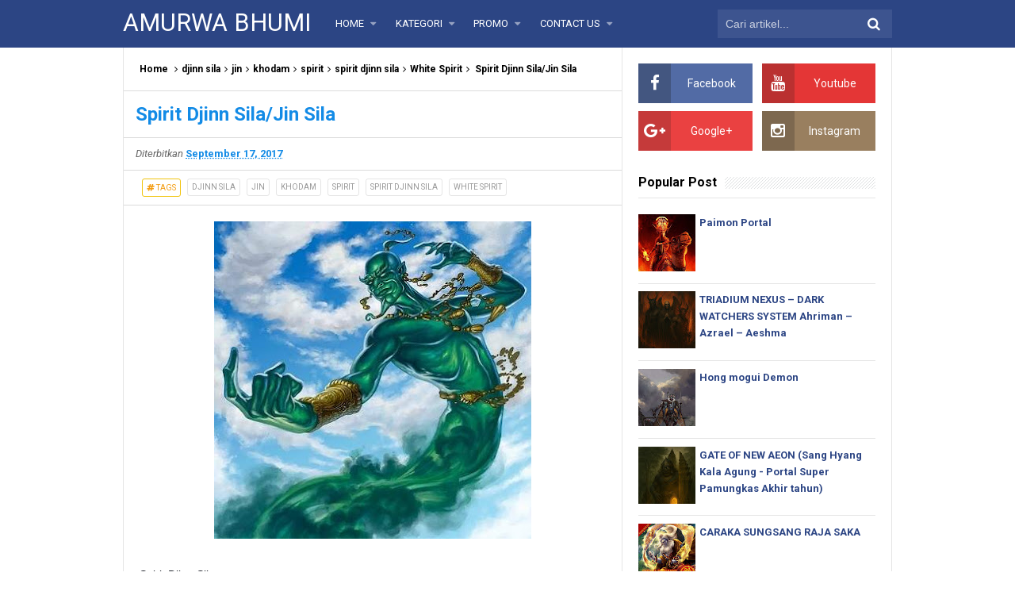

--- FILE ---
content_type: text/html; charset=utf-8
request_url: https://www.google.com/recaptcha/api2/aframe
body_size: 269
content:
<!DOCTYPE HTML><html><head><meta http-equiv="content-type" content="text/html; charset=UTF-8"></head><body><script nonce="HD6FY1WucKP50FfXUDQ6XA">/** Anti-fraud and anti-abuse applications only. See google.com/recaptcha */ try{var clients={'sodar':'https://pagead2.googlesyndication.com/pagead/sodar?'};window.addEventListener("message",function(a){try{if(a.source===window.parent){var b=JSON.parse(a.data);var c=clients[b['id']];if(c){var d=document.createElement('img');d.src=c+b['params']+'&rc='+(localStorage.getItem("rc::a")?sessionStorage.getItem("rc::b"):"");window.document.body.appendChild(d);sessionStorage.setItem("rc::e",parseInt(sessionStorage.getItem("rc::e")||0)+1);localStorage.setItem("rc::h",'1769367760932');}}}catch(b){}});window.parent.postMessage("_grecaptcha_ready", "*");}catch(b){}</script></body></html>

--- FILE ---
content_type: text/javascript; charset=UTF-8
request_url: https://www.amurwabhumi.com/feeds/posts/default/-/djinn%20sila?alt=json-in-script&callback=relpostimgcuplik&max-results=50
body_size: 3976
content:
// API callback
relpostimgcuplik({"version":"1.0","encoding":"UTF-8","feed":{"xmlns":"http://www.w3.org/2005/Atom","xmlns$openSearch":"http://a9.com/-/spec/opensearchrss/1.0/","xmlns$blogger":"http://schemas.google.com/blogger/2008","xmlns$georss":"http://www.georss.org/georss","xmlns$gd":"http://schemas.google.com/g/2005","xmlns$thr":"http://purl.org/syndication/thread/1.0","id":{"$t":"tag:blogger.com,1999:blog-8767162052629286040"},"updated":{"$t":"2026-01-09T07:43:47.007-08:00"},"category":[{"term":"spirit"},{"term":"khodam"},{"term":"dark spirit"},{"term":"portal"},{"term":"Demon"},{"term":"grey spirit"},{"term":"keilmuan"},{"term":"White Spirit"},{"term":"portal demon"},{"term":"promo"},{"term":"Tutorial"},{"term":"#tags"},{"term":"angel"},{"term":"#keilmuan"},{"term":"jin"},{"term":"naga"},{"term":"demon king"},{"term":"#portal"},{"term":"keris"},{"term":"#demon"},{"term":"#demonic"},{"term":"#portalpamungkas"},{"term":"#portalspesial"},{"term":"Jawa"},{"term":"archdemon"},{"term":"dragon"},{"term":"kejawen"},{"term":"leluhur"},{"term":"mata batin"},{"term":"vampire"},{"term":"#blackart"},{"term":"#darkspirit"},{"term":"#pamungkas"},{"term":"Buddha"},{"term":"Maha Pamungkas"},{"term":"Maitreya"},{"term":"Omnipresent Immortal Entity"},{"term":"Produk"},{"term":"Resi"},{"term":"ajian"},{"term":"asihan"},{"term":"bahutai"},{"term":"chinese"},{"term":"cincin"},{"term":"djinn"},{"term":"elf"},{"term":"goetia"},{"term":"karasu tengu"},{"term":"keraton"},{"term":"kerejekian"},{"term":"konjurasi"},{"term":"konjurasi spirit"},{"term":"omyang jagad"},{"term":"peryton"},{"term":"pusaka"},{"term":"q\u0026a"},{"term":"rogo birowo"},{"term":"rubah"},{"term":"spirit wraith"},{"term":"sufi"},{"term":"tubuh bhairava"},{"term":"wraith"},{"term":"#"},{"term":"#akasicrecord"},{"term":"#ilmuportal"},{"term":"#promo"},{"term":"#sistemenergy"},{"term":"#spirit"},{"term":"#spiritdark"},{"term":"#terbaru"},{"term":"Aji Dayang Raca"},{"term":"Aji jagad geni"},{"term":"Azazel"},{"term":"Azazil"},{"term":"Azazil Nu'um"},{"term":"Boddhisatva"},{"term":"Cerita Singkat"},{"term":"Clairaudience"},{"term":"Claircognizance"},{"term":"Clairsentience"},{"term":"Clairvoyance"},{"term":"Familiar"},{"term":"Fulad Zereh"},{"term":"Gayatri"},{"term":"Haala Gayatri"},{"term":"Harpy"},{"term":"Kalimantan"},{"term":"Markandeya"},{"term":"Moryarchy"},{"term":"Panglima Api"},{"term":"Qillin"},{"term":"Ramadhan"},{"term":"Renungan"},{"term":"Ruwatan"},{"term":"Saraswati"},{"term":"Savitri"},{"term":"Seni Spirit Keeping"},{"term":"Spirit Einherjar"},{"term":"Spirit Resi"},{"term":"Testimoni Spirit Empire Realm"},{"term":"Toh Langkir"},{"term":"Triloka"},{"term":"Valentine"},{"term":"Vargast"},{"term":"Vækyrie"},{"term":"agarat risus"},{"term":"agares"},{"term":"aghrat bat mahlat"},{"term":"aji"},{"term":"amethyst"},{"term":"amitabha"},{"term":"amitabha sutra"},{"term":"ammit"},{"term":"ancient"},{"term":"ancient djinn"},{"term":"arab"},{"term":"arabian"},{"term":"ars arkanum daemonica"},{"term":"ars goetia"},{"term":"astadewa"},{"term":"astral"},{"term":"astral weapon"},{"term":"asura"},{"term":"azimat"},{"term":"babylon"},{"term":"bahamuth"},{"term":"bali"},{"term":"barong"},{"term":"barong emas"},{"term":"bayangan"},{"term":"belial"},{"term":"belphegor"},{"term":"bidadari"},{"term":"bime"},{"term":"black dragon"},{"term":"blood binding"},{"term":"bota mahila"},{"term":"buddha amithaba"},{"term":"buhaya"},{"term":"bune"},{"term":"caladrius"},{"term":"cara menugaskan spirit atau khodam"},{"term":"chinese princess"},{"term":"clauneck"},{"term":"cleansing"},{"term":"daemon"},{"term":"danyang"},{"term":"danyang raja"},{"term":"dar spirit"},{"term":"dark"},{"term":"dark djinn"},{"term":"dayak"},{"term":"deity"},{"term":"dewa"},{"term":"dewa baruna"},{"term":"dewi"},{"term":"dewi lanjar"},{"term":"divinasi"},{"term":"djinn sila"},{"term":"dullahan"},{"term":"durga"},{"term":"dwarf"},{"term":"elder"},{"term":"enochian"},{"term":"fenrir"},{"term":"filipina"},{"term":"freiya"},{"term":"fu dog"},{"term":"fylgia"},{"term":"gaki"},{"term":"gargoyle"},{"term":"gold dragon"},{"term":"griffin"},{"term":"grimoire"},{"term":"gumanthong"},{"term":"harem lilith"},{"term":"harpies"},{"term":"high elf"},{"term":"hindu"},{"term":"hoki"},{"term":"ifrit"},{"term":"ilmu"},{"term":"ilmu jawa"},{"term":"ilmu pelet"},{"term":"immortal"},{"term":"inguan"},{"term":"inveris"},{"term":"jawara"},{"term":"jimat"},{"term":"jorogumo"},{"term":"kanjeng ratu kidul"},{"term":"karuhun"},{"term":"kawa"},{"term":"kekayaan"},{"term":"kemakmuran"},{"term":"keuangan"},{"term":"khidir"},{"term":"khodam macan"},{"term":"king midas"},{"term":"klewer"},{"term":"latifah"},{"term":"leak"},{"term":"leak geni"},{"term":"legendary"},{"term":"lembuswana"},{"term":"leprechaun"},{"term":"lorelei"},{"term":"love"},{"term":"lucifer"},{"term":"lucifuge"},{"term":"lucifuge rofocale"},{"term":"lust"},{"term":"macan"},{"term":"macan kumbang"},{"term":"magick"},{"term":"mahadurga"},{"term":"mahapatih"},{"term":"malhaim"},{"term":"malichai"},{"term":"mananggal"},{"term":"mantra"},{"term":"mara"},{"term":"maranggana"},{"term":"marid"},{"term":"mata ketiga"},{"term":"mataram"},{"term":"meditasi"},{"term":"melepaskan khodam"},{"term":"melepaskan spirit"},{"term":"mental"},{"term":"minyak samber lilin"},{"term":"money magnet"},{"term":"moon elf"},{"term":"morena"},{"term":"mystic"},{"term":"nabi"},{"term":"naga hitam"},{"term":"naga langit"},{"term":"naga putih"},{"term":"naya genggong"},{"term":"nordic"},{"term":"norse"},{"term":"nymph"},{"term":"omyang jimbe"},{"term":"oracle"},{"term":"pajajaran"},{"term":"pamungkas"},{"term":"pantai selatan"},{"term":"pantai utara"},{"term":"patung"},{"term":"pavoth"},{"term":"pegasus"},{"term":"pelet"},{"term":"pendekar"},{"term":"prabu siliwangi"},{"term":"princess"},{"term":"prosperity"},{"term":"rabisu"},{"term":"raksasa"},{"term":"rakshasa"},{"term":"ramadan"},{"term":"rangda"},{"term":"red dragon"},{"term":"ring"},{"term":"rogobirowo"},{"term":"rsi"},{"term":"sabdo palon"},{"term":"samber lilin"},{"term":"sang tua agung"},{"term":"sanggau"},{"term":"sapu jagad"},{"term":"segoro agung"},{"term":"seiryu"},{"term":"sekayam"},{"term":"selametan"},{"term":"selkie"},{"term":"sengkolo"},{"term":"seven deadly sins"},{"term":"shadow"},{"term":"siluman ular"},{"term":"simurgh"},{"term":"slavia"},{"term":"slavic"},{"term":"spirit class x"},{"term":"spirit djinn sila"},{"term":"spirit dullahan"},{"term":"spirit empire realm"},{"term":"spirit fulad zereh"},{"term":"spirit gargoyle"},{"term":"spirit gold dragon"},{"term":"spirit gorgon"},{"term":"spirit green dragon"},{"term":"spirit handmaiden goddes"},{"term":"spirit lady mitsao"},{"term":"spirit lorelei"},{"term":"spirit naga emas"},{"term":"spirit naga hijau"},{"term":"spirit naga merah"},{"term":"spirit nymph"},{"term":"spirit qillin"},{"term":"spirit rangda"},{"term":"spirit red dragon"},{"term":"spirit succubus"},{"term":"spirit vandaalam"},{"term":"spirit x"},{"term":"spiritual"},{"term":"sprit"},{"term":"succubus"},{"term":"sunda"},{"term":"sunda wiwitan"},{"term":"syech"},{"term":"tagalog"},{"term":"tarot"},{"term":"tawesuan"},{"term":"terawangan"},{"term":"testimoni"},{"term":"the lesser key of solomon"},{"term":"unicorn"},{"term":"utsmani"},{"term":"valhalla"},{"term":"valkyrie"},{"term":"vessel"},{"term":"wali"},{"term":"waliyullah"},{"term":"warlock"},{"term":"wealth"},{"term":"white dragon"},{"term":"zahluks"}],"title":{"type":"text","$t":"AMURWA BHUMI"},"subtitle":{"type":"html","$t":"Spiritual, Supranatural, Art Of Spirit Keeper"},"link":[{"rel":"http://schemas.google.com/g/2005#feed","type":"application/atom+xml","href":"https:\/\/www.amurwabhumi.com\/feeds\/posts\/default"},{"rel":"self","type":"application/atom+xml","href":"https:\/\/www.blogger.com\/feeds\/8767162052629286040\/posts\/default\/-\/djinn+sila?alt=json-in-script\u0026max-results=50"},{"rel":"alternate","type":"text/html","href":"https:\/\/www.amurwabhumi.com\/search\/label\/djinn%20sila"},{"rel":"hub","href":"http://pubsubhubbub.appspot.com/"}],"author":[{"name":{"$t":"Spirit ER"},"uri":{"$t":"http:\/\/www.blogger.com\/profile\/11749750934883282746"},"email":{"$t":"noreply@blogger.com"},"gd$image":{"rel":"http://schemas.google.com/g/2005#thumbnail","width":"16","height":"16","src":"https:\/\/img1.blogblog.com\/img\/b16-rounded.gif"}}],"generator":{"version":"7.00","uri":"http://www.blogger.com","$t":"Blogger"},"openSearch$totalResults":{"$t":"1"},"openSearch$startIndex":{"$t":"1"},"openSearch$itemsPerPage":{"$t":"50"},"entry":[{"id":{"$t":"tag:blogger.com,1999:blog-8767162052629286040.post-8006493921367198681"},"published":{"$t":"2017-09-17T02:53:00.000-07:00"},"updated":{"$t":"2018-11-16T19:30:53.642-08:00"},"category":[{"scheme":"http://www.blogger.com/atom/ns#","term":"djinn sila"},{"scheme":"http://www.blogger.com/atom/ns#","term":"jin"},{"scheme":"http://www.blogger.com/atom/ns#","term":"khodam"},{"scheme":"http://www.blogger.com/atom/ns#","term":"spirit"},{"scheme":"http://www.blogger.com/atom/ns#","term":"spirit djinn sila"},{"scheme":"http://www.blogger.com/atom/ns#","term":"White Spirit"}],"title":{"type":"text","$t":"Spirit Djinn Sila\/Jin Sila"},"content":{"type":"html","$t":"\u003Cdiv class=\"separator\" style=\"clear: both; text-align: center;\"\u003E\n\u003Ca href=\"https:\/\/blogger.googleusercontent.com\/img\/b\/R29vZ2xl\/AVvXsEjIOUfO8XybrEiVN2bd0OnaBFIYIh3zkU4bFSVzofi59dg5_64dgENYctFmwQy6uEgFkXCGj3KxhSsX0wRsTbC5oySq5ryJeDKkHwBJ9YeD_J2kIwZT2w8wgz7-hAyt-0SSz6LhKNGTUvAA\/s1600\/djinn+sila.jpg\" imageanchor=\"1\" style=\"margin-left: 1em; margin-right: 1em;\"\u003E\u003Cimg border=\"0\" data-original-height=\"405\" data-original-width=\"405\" height=\"400\" src=\"https:\/\/blogger.googleusercontent.com\/img\/b\/R29vZ2xl\/AVvXsEjIOUfO8XybrEiVN2bd0OnaBFIYIh3zkU4bFSVzofi59dg5_64dgENYctFmwQy6uEgFkXCGj3KxhSsX0wRsTbC5oySq5ryJeDKkHwBJ9YeD_J2kIwZT2w8wgz7-hAyt-0SSz6LhKNGTUvAA\/s400\/djinn+sila.jpg\" width=\"400\" \/\u003E\u003C\/a\u003E\u003C\/div\u003E\n\u003Cdiv style=\"background-color: white; color: #1d2129; font-family: Helvetica, Arial, sans-serif; font-size: 14px; margin-bottom: 6px;\"\u003E\n\u003Cbr \/\u003E\u003C\/div\u003E\n\u003Cdiv style=\"background-color: white; color: #1d2129; font-family: Helvetica, Arial, sans-serif; font-size: 14px; margin-bottom: 6px;\"\u003E\nSpirit Djinn Sila\u003C\/div\u003E\n\u003Cdiv style=\"background-color: white; color: #1d2129; font-family: Helvetica, Arial, sans-serif; font-size: 14px; margin-bottom: 6px; margin-top: 6px;\"\u003E\nJenis : White Arts\u003C\/div\u003E\n\u003Cdiv style=\"background-color: white; color: #1d2129; font-family: Helvetica, Arial, sans-serif; font-size: 14px; margin-bottom: 6px; margin-top: 6px;\"\u003E\nRas : Djinn\u003C\/div\u003E\n\u003Cdiv style=\"background-color: white; color: #1d2129; font-family: Helvetica, Arial, sans-serif; font-size: 14px; margin-bottom: 6px; margin-top: 6px;\"\u003E\nKarakter : Lembut, penyayang, senang membantu manusia.\u003C\/div\u003E\n\u003Cdiv style=\"background-color: white; color: #1d2129; font-family: Helvetica, Arial, sans-serif; font-size: 14px; margin-bottom: 6px; margin-top: 6px;\"\u003E\n\u003Cbr \/\u003E\u003C\/div\u003E\n\u003Cdiv style=\"background-color: white; color: #1d2129; font-family: Helvetica, Arial, sans-serif; font-size: 14px; margin-bottom: 6px; margin-top: 6px;\"\u003E\n\u003Cspan class=\"text_exposed_show\" style=\"display: inline; font-family: inherit;\"\u003ESkill : Wish Granting (Pengabul permohonan), Proteksi, Kerejekian, Pengasihan dan Spiritual Guide.\u003Cbr \/\u003EPerawatan : Campuran misik hitam \u0026amp; misik putih\u003C\/span\u003E\u003C\/div\u003E\n\u003Cdiv style=\"background-color: white; color: #1d2129; font-family: Helvetica, Arial, sans-serif; font-size: 14px; margin-bottom: 6px; margin-top: 6px;\"\u003E\n\u003Cspan class=\"text_exposed_show\" style=\"display: inline; font-family: inherit;\"\u003E\u003Cbr \/\u003E\u003C\/span\u003E\u003C\/div\u003E\n\u003Cdiv class=\"text_exposed_show\" style=\"background-color: white; color: #1d2129; display: inline; font-family: Helvetica, Arial, sans-serif; font-size: 14px;\"\u003E\n\u003Cdiv style=\"font-family: inherit; margin-bottom: 6px;\"\u003E\nSila adalah salah satu golongan spirit dari ras Jin, seperti yang diketahui dalam Seni Spirit Conjurer, bahwa ada 4 golongan jin yang biasa di jadikan pedamping manusia yaitu Jin Marid, Jin Efreet, Jin Syaitan dan Jin Sila.\u003C\/div\u003E\n\u003Cdiv style=\"font-family: inherit; margin-bottom: 6px;\"\u003E\n\u003Cbr \/\u003E\u003C\/div\u003E\n\u003Cdiv style=\"font-family: inherit; margin-bottom: 6px; margin-top: 6px;\"\u003E\nJin Sila adalah jin yang paling mudah untuk beradaptasi dilingkungan manusia, karakter energi mereka pun tergolong kasar oleh karena itu manifestasi keberadaan mereka paling mudah dirasakan oleh keeper pemula. Mereka sangat senang membantu manusia, dan terkenal sebagai wish grant yang sangat biaa diandalkan. Mereka sangat senang mengabulkan permintaan dari keepernya, misal untuk goal dalam sebuah proyek\/bisnis yang sedang dijalani, dll.\u003C\/div\u003E\n\u003Cdiv style=\"font-family: inherit; margin-bottom: 6px; margin-top: 6px;\"\u003E\n\u003Cbr \/\u003E\u003C\/div\u003E\n\u003Cdiv style=\"font-family: inherit; margin-bottom: 6px; margin-top: 6px;\"\u003E\nCiri khas mereka adalah memiliki pancaran aura berwarna hijau seperti permata jamrud, semakin lama anda merawat mereka dan membuat mereka bahagia, maka cahaya auranya akan semakin terang.\u003C\/div\u003E\n\u003Cdiv dir=\"ltr\" style=\"color: black; font-family: \u0026quot;Times New Roman\u0026quot;; font-size: medium;\"\u003E\n\u003Cbr \/\u003E\u003C\/div\u003E\n\u003Cdiv dir=\"ltr\" style=\"color: black; font-family: \u0026quot;Times New Roman\u0026quot;; font-size: medium;\"\u003E\nMari bergabung dengan Keluarga\u0026nbsp;\u003Cb\u003ESpirit Empire Realm\u003C\/b\u003E. Banyak benefit yang akan anda dapatkan.\u003C\/div\u003E\n\u003Cdiv dir=\"ltr\" style=\"color: black; font-family: \u0026quot;Times New Roman\u0026quot;; font-size: medium;\"\u003E\nHubungi kami di\u0026nbsp;\u003Ca href=\"http:\/\/www.amurwabhumi.com\/p\/info-pemesanan.html\"\u003EInfo Pemesanan\u003C\/a\u003E\u003C\/div\u003E\n\u003C\/div\u003E\n"},"link":[{"rel":"edit","type":"application/atom+xml","href":"https:\/\/www.blogger.com\/feeds\/8767162052629286040\/posts\/default\/8006493921367198681"},{"rel":"self","type":"application/atom+xml","href":"https:\/\/www.blogger.com\/feeds\/8767162052629286040\/posts\/default\/8006493921367198681"},{"rel":"alternate","type":"text/html","href":"https:\/\/www.amurwabhumi.com\/2017\/09\/spirit-djinn-sila.html","title":"Spirit Djinn Sila\/Jin Sila"}],"author":[{"name":{"$t":"Spirit ER"},"uri":{"$t":"http:\/\/www.blogger.com\/profile\/11749750934883282746"},"email":{"$t":"noreply@blogger.com"},"gd$image":{"rel":"http://schemas.google.com/g/2005#thumbnail","width":"16","height":"16","src":"https:\/\/img1.blogblog.com\/img\/b16-rounded.gif"}}],"media$thumbnail":{"xmlns$media":"http://search.yahoo.com/mrss/","url":"https:\/\/blogger.googleusercontent.com\/img\/b\/R29vZ2xl\/AVvXsEjIOUfO8XybrEiVN2bd0OnaBFIYIh3zkU4bFSVzofi59dg5_64dgENYctFmwQy6uEgFkXCGj3KxhSsX0wRsTbC5oySq5ryJeDKkHwBJ9YeD_J2kIwZT2w8wgz7-hAyt-0SSz6LhKNGTUvAA\/s72-c\/djinn+sila.jpg","height":"72","width":"72"}}]}});

--- FILE ---
content_type: text/javascript; charset=UTF-8
request_url: https://www.amurwabhumi.com/feeds/posts/default/-/spirit?alt=json-in-script&callback=relpostimgcuplik&max-results=50
body_size: 68557
content:
// API callback
relpostimgcuplik({"version":"1.0","encoding":"UTF-8","feed":{"xmlns":"http://www.w3.org/2005/Atom","xmlns$openSearch":"http://a9.com/-/spec/opensearchrss/1.0/","xmlns$blogger":"http://schemas.google.com/blogger/2008","xmlns$georss":"http://www.georss.org/georss","xmlns$gd":"http://schemas.google.com/g/2005","xmlns$thr":"http://purl.org/syndication/thread/1.0","id":{"$t":"tag:blogger.com,1999:blog-8767162052629286040"},"updated":{"$t":"2026-01-09T07:43:47.007-08:00"},"category":[{"term":"spirit"},{"term":"khodam"},{"term":"dark spirit"},{"term":"portal"},{"term":"Demon"},{"term":"grey spirit"},{"term":"keilmuan"},{"term":"White Spirit"},{"term":"portal demon"},{"term":"promo"},{"term":"Tutorial"},{"term":"#tags"},{"term":"angel"},{"term":"#keilmuan"},{"term":"jin"},{"term":"naga"},{"term":"demon king"},{"term":"#portal"},{"term":"keris"},{"term":"#demon"},{"term":"#demonic"},{"term":"#portalpamungkas"},{"term":"#portalspesial"},{"term":"Jawa"},{"term":"archdemon"},{"term":"dragon"},{"term":"kejawen"},{"term":"leluhur"},{"term":"mata batin"},{"term":"vampire"},{"term":"#blackart"},{"term":"#darkspirit"},{"term":"#pamungkas"},{"term":"Buddha"},{"term":"Maha Pamungkas"},{"term":"Maitreya"},{"term":"Omnipresent Immortal Entity"},{"term":"Produk"},{"term":"Resi"},{"term":"ajian"},{"term":"asihan"},{"term":"bahutai"},{"term":"chinese"},{"term":"cincin"},{"term":"djinn"},{"term":"elf"},{"term":"goetia"},{"term":"karasu tengu"},{"term":"keraton"},{"term":"kerejekian"},{"term":"konjurasi"},{"term":"konjurasi spirit"},{"term":"omyang jagad"},{"term":"peryton"},{"term":"pusaka"},{"term":"q\u0026a"},{"term":"rogo birowo"},{"term":"rubah"},{"term":"spirit wraith"},{"term":"sufi"},{"term":"tubuh bhairava"},{"term":"wraith"},{"term":"#"},{"term":"#akasicrecord"},{"term":"#ilmuportal"},{"term":"#promo"},{"term":"#sistemenergy"},{"term":"#spirit"},{"term":"#spiritdark"},{"term":"#terbaru"},{"term":"Aji Dayang Raca"},{"term":"Aji jagad geni"},{"term":"Azazel"},{"term":"Azazil"},{"term":"Azazil Nu'um"},{"term":"Boddhisatva"},{"term":"Cerita Singkat"},{"term":"Clairaudience"},{"term":"Claircognizance"},{"term":"Clairsentience"},{"term":"Clairvoyance"},{"term":"Familiar"},{"term":"Fulad Zereh"},{"term":"Gayatri"},{"term":"Haala Gayatri"},{"term":"Harpy"},{"term":"Kalimantan"},{"term":"Markandeya"},{"term":"Moryarchy"},{"term":"Panglima Api"},{"term":"Qillin"},{"term":"Ramadhan"},{"term":"Renungan"},{"term":"Ruwatan"},{"term":"Saraswati"},{"term":"Savitri"},{"term":"Seni Spirit Keeping"},{"term":"Spirit Einherjar"},{"term":"Spirit Resi"},{"term":"Testimoni Spirit Empire Realm"},{"term":"Toh Langkir"},{"term":"Triloka"},{"term":"Valentine"},{"term":"Vargast"},{"term":"Vækyrie"},{"term":"agarat risus"},{"term":"agares"},{"term":"aghrat bat mahlat"},{"term":"aji"},{"term":"amethyst"},{"term":"amitabha"},{"term":"amitabha sutra"},{"term":"ammit"},{"term":"ancient"},{"term":"ancient djinn"},{"term":"arab"},{"term":"arabian"},{"term":"ars arkanum daemonica"},{"term":"ars goetia"},{"term":"astadewa"},{"term":"astral"},{"term":"astral weapon"},{"term":"asura"},{"term":"azimat"},{"term":"babylon"},{"term":"bahamuth"},{"term":"bali"},{"term":"barong"},{"term":"barong emas"},{"term":"bayangan"},{"term":"belial"},{"term":"belphegor"},{"term":"bidadari"},{"term":"bime"},{"term":"black dragon"},{"term":"blood binding"},{"term":"bota mahila"},{"term":"buddha amithaba"},{"term":"buhaya"},{"term":"bune"},{"term":"caladrius"},{"term":"cara menugaskan spirit atau khodam"},{"term":"chinese princess"},{"term":"clauneck"},{"term":"cleansing"},{"term":"daemon"},{"term":"danyang"},{"term":"danyang raja"},{"term":"dar spirit"},{"term":"dark"},{"term":"dark djinn"},{"term":"dayak"},{"term":"deity"},{"term":"dewa"},{"term":"dewa baruna"},{"term":"dewi"},{"term":"dewi lanjar"},{"term":"divinasi"},{"term":"djinn sila"},{"term":"dullahan"},{"term":"durga"},{"term":"dwarf"},{"term":"elder"},{"term":"enochian"},{"term":"fenrir"},{"term":"filipina"},{"term":"freiya"},{"term":"fu dog"},{"term":"fylgia"},{"term":"gaki"},{"term":"gargoyle"},{"term":"gold dragon"},{"term":"griffin"},{"term":"grimoire"},{"term":"gumanthong"},{"term":"harem lilith"},{"term":"harpies"},{"term":"high elf"},{"term":"hindu"},{"term":"hoki"},{"term":"ifrit"},{"term":"ilmu"},{"term":"ilmu jawa"},{"term":"ilmu pelet"},{"term":"immortal"},{"term":"inguan"},{"term":"inveris"},{"term":"jawara"},{"term":"jimat"},{"term":"jorogumo"},{"term":"kanjeng ratu kidul"},{"term":"karuhun"},{"term":"kawa"},{"term":"kekayaan"},{"term":"kemakmuran"},{"term":"keuangan"},{"term":"khidir"},{"term":"khodam macan"},{"term":"king midas"},{"term":"klewer"},{"term":"latifah"},{"term":"leak"},{"term":"leak geni"},{"term":"legendary"},{"term":"lembuswana"},{"term":"leprechaun"},{"term":"lorelei"},{"term":"love"},{"term":"lucifer"},{"term":"lucifuge"},{"term":"lucifuge rofocale"},{"term":"lust"},{"term":"macan"},{"term":"macan kumbang"},{"term":"magick"},{"term":"mahadurga"},{"term":"mahapatih"},{"term":"malhaim"},{"term":"malichai"},{"term":"mananggal"},{"term":"mantra"},{"term":"mara"},{"term":"maranggana"},{"term":"marid"},{"term":"mata ketiga"},{"term":"mataram"},{"term":"meditasi"},{"term":"melepaskan khodam"},{"term":"melepaskan spirit"},{"term":"mental"},{"term":"minyak samber lilin"},{"term":"money magnet"},{"term":"moon elf"},{"term":"morena"},{"term":"mystic"},{"term":"nabi"},{"term":"naga hitam"},{"term":"naga langit"},{"term":"naga putih"},{"term":"naya genggong"},{"term":"nordic"},{"term":"norse"},{"term":"nymph"},{"term":"omyang jimbe"},{"term":"oracle"},{"term":"pajajaran"},{"term":"pamungkas"},{"term":"pantai selatan"},{"term":"pantai utara"},{"term":"patung"},{"term":"pavoth"},{"term":"pegasus"},{"term":"pelet"},{"term":"pendekar"},{"term":"prabu siliwangi"},{"term":"princess"},{"term":"prosperity"},{"term":"rabisu"},{"term":"raksasa"},{"term":"rakshasa"},{"term":"ramadan"},{"term":"rangda"},{"term":"red dragon"},{"term":"ring"},{"term":"rogobirowo"},{"term":"rsi"},{"term":"sabdo palon"},{"term":"samber lilin"},{"term":"sang tua agung"},{"term":"sanggau"},{"term":"sapu jagad"},{"term":"segoro agung"},{"term":"seiryu"},{"term":"sekayam"},{"term":"selametan"},{"term":"selkie"},{"term":"sengkolo"},{"term":"seven deadly sins"},{"term":"shadow"},{"term":"siluman ular"},{"term":"simurgh"},{"term":"slavia"},{"term":"slavic"},{"term":"spirit class x"},{"term":"spirit djinn sila"},{"term":"spirit dullahan"},{"term":"spirit empire realm"},{"term":"spirit fulad zereh"},{"term":"spirit gargoyle"},{"term":"spirit gold dragon"},{"term":"spirit gorgon"},{"term":"spirit green dragon"},{"term":"spirit handmaiden goddes"},{"term":"spirit lady mitsao"},{"term":"spirit lorelei"},{"term":"spirit naga emas"},{"term":"spirit naga hijau"},{"term":"spirit naga merah"},{"term":"spirit nymph"},{"term":"spirit qillin"},{"term":"spirit rangda"},{"term":"spirit red dragon"},{"term":"spirit succubus"},{"term":"spirit vandaalam"},{"term":"spirit x"},{"term":"spiritual"},{"term":"sprit"},{"term":"succubus"},{"term":"sunda"},{"term":"sunda wiwitan"},{"term":"syech"},{"term":"tagalog"},{"term":"tarot"},{"term":"tawesuan"},{"term":"terawangan"},{"term":"testimoni"},{"term":"the lesser key of solomon"},{"term":"unicorn"},{"term":"utsmani"},{"term":"valhalla"},{"term":"valkyrie"},{"term":"vessel"},{"term":"wali"},{"term":"waliyullah"},{"term":"warlock"},{"term":"wealth"},{"term":"white dragon"},{"term":"zahluks"}],"title":{"type":"text","$t":"AMURWA BHUMI"},"subtitle":{"type":"html","$t":"Spiritual, Supranatural, Art Of Spirit Keeper"},"link":[{"rel":"http://schemas.google.com/g/2005#feed","type":"application/atom+xml","href":"https:\/\/www.amurwabhumi.com\/feeds\/posts\/default"},{"rel":"self","type":"application/atom+xml","href":"https:\/\/www.blogger.com\/feeds\/8767162052629286040\/posts\/default\/-\/spirit?alt=json-in-script\u0026max-results=50"},{"rel":"alternate","type":"text/html","href":"https:\/\/www.amurwabhumi.com\/search\/label\/spirit"},{"rel":"hub","href":"http://pubsubhubbub.appspot.com/"},{"rel":"next","type":"application/atom+xml","href":"https:\/\/www.blogger.com\/feeds\/8767162052629286040\/posts\/default\/-\/spirit\/-\/spirit?alt=json-in-script\u0026start-index=51\u0026max-results=50"}],"author":[{"name":{"$t":"Spirit ER"},"uri":{"$t":"http:\/\/www.blogger.com\/profile\/11749750934883282746"},"email":{"$t":"noreply@blogger.com"},"gd$image":{"rel":"http://schemas.google.com/g/2005#thumbnail","width":"16","height":"16","src":"https:\/\/img1.blogblog.com\/img\/b16-rounded.gif"}}],"generator":{"version":"7.00","uri":"http://www.blogger.com","$t":"Blogger"},"openSearch$totalResults":{"$t":"180"},"openSearch$startIndex":{"$t":"1"},"openSearch$itemsPerPage":{"$t":"50"},"entry":[{"id":{"$t":"tag:blogger.com,1999:blog-8767162052629286040.post-9132342287922736815"},"published":{"$t":"2024-12-02T21:18:00.001-08:00"},"updated":{"$t":"2024-12-02T22:08:35.084-08:00"},"category":[{"scheme":"http://www.blogger.com/atom/ns#","term":"astadewa"},{"scheme":"http://www.blogger.com/atom/ns#","term":"asura"},{"scheme":"http://www.blogger.com/atom/ns#","term":"portal"},{"scheme":"http://www.blogger.com/atom/ns#","term":"spirit"}],"title":{"type":"text","$t":"ASTADEWA RAJA (Super Pamungkas Akhir Tahun 2024) "},"content":{"type":"html","$t":"\u003Cdiv\u003E\u003Cb\u003E\u003Cdiv\u003E\n  \u003Ca href=\"https:\/\/blogger.googleusercontent.com\/img\/a\/AVvXsEhg1bZnsWG4AOv3DYTIBWD3ssYCV36JU3EQG1o5Qx37t9M7tPmbe7gl2Gk97Qp_MXgudoejoGyQVjWZRLHFE7mnBSlKWtAkuSOh5qbhdVQKIb4wYk1qDxe_OlG6cihO0Xj0VN1QYjjHtH90fNxE4nC_DrYzfF4-CzsQsY19-nCI2tR0cwjFlph4qTAX8f9P\"\u003E\n    \u003Cimg border=\"0\" src=\"https:\/\/blogger.googleusercontent.com\/img\/a\/AVvXsEhg1bZnsWG4AOv3DYTIBWD3ssYCV36JU3EQG1o5Qx37t9M7tPmbe7gl2Gk97Qp_MXgudoejoGyQVjWZRLHFE7mnBSlKWtAkuSOh5qbhdVQKIb4wYk1qDxe_OlG6cihO0Xj0VN1QYjjHtH90fNxE4nC_DrYzfF4-CzsQsY19-nCI2tR0cwjFlph4qTAX8f9P\" width=\"400\"\u003E\n  \u003C\/a\u003E\n\u003C\/div\u003E\u003Cbr\u003E\u003C\/b\u003E\u003C\/div\u003E\u003Cdiv\u003E\u003Cb\u003E\u003Cdiv\u003E\n  \u003Ca href=\"https:\/\/blogger.googleusercontent.com\/img\/a\/AVvXsEh_FEqL9JCIqnYBXCecomNXVy4zgoObQfQATx_KVRAUzkqgVWFX1Fi5jjDNQRwP_rTfzsW0j5V8CmqqDALXLrv6XI6n2oycyseC3vlaKAR85jBZ1ZsrOdnTj6D69IDvnr_SBrHe4zFR8k1ehV6yq7sc3E-uSMiG8cvo84jDxgMsRIe8SqAeS1mw2lWVYq3a\"\u003E\n    \u003Cimg border=\"0\" src=\"https:\/\/blogger.googleusercontent.com\/img\/a\/AVvXsEh_FEqL9JCIqnYBXCecomNXVy4zgoObQfQATx_KVRAUzkqgVWFX1Fi5jjDNQRwP_rTfzsW0j5V8CmqqDALXLrv6XI6n2oycyseC3vlaKAR85jBZ1ZsrOdnTj6D69IDvnr_SBrHe4zFR8k1ehV6yq7sc3E-uSMiG8cvo84jDxgMsRIe8SqAeS1mw2lWVYq3a\" width=\"400\"\u003E\n  \u003C\/a\u003E\n\u003C\/div\u003E\u003Cbr\u003E\u003C\/b\u003E\u003C\/div\u003E\u003Cdiv\u003E\u003Cb\u003EAstadewa Raja (Super Pamungkas Spesial Akhir Tahun)\u003C\/b\u003E\u003C\/div\u003E\u003Cdiv\u003E\u003Cbr\u003E\u003C\/div\u003E\u003Cdiv\u003EAstadewa Raja adalah ilmu yang berbasis kepercayaan Sansekerta kuno yang masih bertahan sampai hari ini sebagai keyakinan lokal, khususnya di Pulau Dewata. Di Jawa, dikenal juga di dalam keyakinan Kapitayan. Di kepercayaan Kapitayan Jawa kuno, Sanghyang Astadewa diyakini sebagai pemimpin dari para Sanghyang, yang bertempat tinggal di Gunung Semeru.\u003C\/div\u003E\u003Cdiv\u003E\u003Cbr\u003E\u003C\/div\u003E\u003Cdiv\u003ESang Hyang Asta Dewa adalah konsep penting dalam tradisi spiritual yang merujuk pada delapan manifestasi atau aspek dari Tuhan Yang Maha Esa (Ida Sang Hyang Widhi Wasa). Dalam kepercayaan Sansekerta kuno, Asta Dewa mewakili kekuatan alam semesta dan bertanggung jawab atas penjagaan delapan arah mata angin (Asta = delapan, Dewa = dewa atau kekuatan ilahi).\u003C\/div\u003E\u003Cdiv\u003E\u003Cbr\u003E\u003C\/div\u003E\u003Cdiv\u003EAsta Dewa melambangkan energi ilahi yang menjaga dan mengatur keseimbangan delapan arah mata angin di alam semesta, yang dikenal sebagai Asta Dikpala. Sampai saat ini, Asta Dewa sering dihormati dalam upacara agama Hindu Bali untuk meminta perlindungan, berkah, dan keseimbangan dalam kehidupan manusia.\u003C\/div\u003E\u003Cdiv\u003E\u003Cbr\u003E\u003C\/div\u003E\u003Cdiv\u003EPemilik keilmuan Asta Dewa Raja secara otomatis ke \"aspek rohani Astadewa,\" yaitu sumber energi dari delapan penjuru mata angin, juga akan dikawal oleh sebuah spirit \"familiar\" yang berjenis Asura. Menurut keyakinan Buddha, Asura adalah golongan makhluk gaib non-dewa, tapi bukan merupakan hantu. Mereka menjalani kehidupan sebagai penghuni salah satu alam kehidupan.\u003C\/div\u003E\u003Cdiv\u003E\u003Cbr\u003E\u003C\/div\u003E\u003Cdiv\u003EIlmu ini bisa digunakan oleh siapapun dengan aliran dan kepercayaan apapun karena memiliki energi yang netral dan bisa digunakan untuk kolaborasi dengan jenis energi apapun.\u003C\/div\u003E\u003Cdiv\u003E\u003Cbr\u003E\u003C\/div\u003E\u003Cdiv\u003ESeluruh mantra inisiasi dan penggunaan keilmuan berbahasa Sansekerta kuno yang langka dan hanya diberikan pada pemahar keilmuan ini.\u003C\/div\u003E\u003Cdiv\u003E\u003Cbr\u003E\u003C\/div\u003E\u003Cdiv\u003E\u003Cb\u003EFungsi-Fungsi Keilmuannya:\u003C\/b\u003E\u003C\/div\u003E\u003Cdiv\u003E\u003Cbr\u003E\u003C\/div\u003E\u003Cdiv\u003E\u003Ci\u003ETerhubung dengan Asta Dewa (Portal).\u003C\/i\u003E\u003C\/div\u003E\u003Cdiv\u003E\u003Ci\u003E\u003Cbr\u003E\u003C\/i\u003E\u003C\/div\u003E\u003Cdiv\u003E\u003Ci\u003EWish Granting.\u003C\/i\u003E\u003C\/div\u003E\u003Cdiv\u003E\u003Ci\u003E\u003Cbr\u003E\u003C\/i\u003E\u003C\/div\u003E\u003Cdiv\u003E\u003Ci\u003EMenundukkan segala makhluk gaib yang susah diatur, mengendalikan pusaka yang tergolong beringas dan buas, maupun pegangan yang mempunyai karakter energi yang sangat panas.\u003C\/i\u003E\u003C\/div\u003E\u003Cdiv\u003E\u003Ci\u003E\u003Cbr\u003E\u003C\/i\u003E\u003C\/div\u003E\u003Cdiv\u003E\u003Ci\u003EMenjauhkan diri dari segala perbuatan buruk orang lain dan kejahatan di sekitar.\u003C\/i\u003E\u003C\/div\u003E\u003Cdiv\u003E\u003Ci\u003E\u003Cbr\u003E\u003C\/i\u003E\u003C\/div\u003E\u003Cdiv\u003E\u003Ci\u003EMemberikan kutukan kepada lawan yang telah melakukan hal buruk kepada kita, seperti ucapan yang tidak baik, perlakuan yang merugikan, pembullyan, dll. kepada kita karena sifat lawan meredam amarah dendam di manapun lawan berada, tidak dibatasi ruang dan waktu selama orang tersebut pernah memiliki hubungan atau koneksi dengan diri kita (saudara\/teman\/tetangga).\u003C\/i\u003E\u003C\/div\u003E\u003Cdiv\u003E\u003Ci\u003E\u003Cbr\u003E\u003C\/i\u003E\u003C\/div\u003E\u003Cdiv\u003E\u003Ci\u003ETolak bala dan anti sengkolo serta anti segala kesialan yang ditularkan dari orang lain.\u003C\/i\u003E\u003C\/div\u003E\u003Cdiv\u003E\u003Ci\u003E\u003Cbr\u003E\u003C\/i\u003E\u003C\/div\u003E\u003Cdiv\u003E\u003Ci\u003EMenangkal serangan dari berbagai jenis makhluk gaib ataupun sihir, menangkal keilmuan lawan yang hendak merusak keharmonisan rumah tangga.\u003C\/i\u003E\u003C\/div\u003E\u003Cdiv\u003E\u003Ci\u003E\u003Cbr\u003E\u003C\/i\u003E\u003C\/div\u003E\u003Cdiv\u003E\u003Ci\u003EMemperkuat keharmonisan rumah tangga dan kehidupan sosial bertetangga serta bermasyarakat.\u003C\/i\u003E\u003C\/div\u003E\u003Cdiv\u003E\u003Ci\u003E\u003Cbr\u003E\u003C\/i\u003E\u003C\/div\u003E\u003Cdiv\u003E\u003Ci\u003EAuto mengunci keilmuan lawan maupun orang-orang yang berniat jahat (bersifat temporer hanya pada saat lawan berada di sekitar kita dalam radius 10 meter).\u003C\/i\u003E\u003C\/div\u003E\u003Cdiv\u003E\u003Ci\u003E\u003Cbr\u003E\u003C\/i\u003E\u003C\/div\u003E\u003Cdiv\u003E\u003Ci\u003EAuto menyerap dan menetralkan serangan gaib serta mengonversikannya menjadi energi kebaikan yang dibutuhkan oleh diri kita.\u003C\/i\u003E\u003C\/div\u003E\u003Cdiv\u003E\u003Ci\u003E\u003Cbr\u003E\u003C\/i\u003E\u003C\/div\u003E\u003Cdiv\u003E\u003Ci\u003EAuto pembesaran pancaran aura, menambah radius pancaran energi dan energi yang terpancar menjadi keras dan padat pada saat berada di sekitar praktisi lain (membuat praktisi lain merasakan power yang besar dari diri kita. Hal ini juga bisa menjadi ancaman bagi praktisi-praktisi yang biasanya suka mengadu atau mengetes power praktisi lain).\u003C\/i\u003E\u003C\/div\u003E\u003Cdiv\u003E\u003Ci\u003E\u003Cbr\u003E\u003C\/i\u003E\u003C\/div\u003E\u003Cdiv\u003E\u003Ci\u003EMemiliki aura magis yang sangat kuat dan keras dalam mendominasi medan energi sekitar saat dibutuhkan, seperti keadaan yang chaos. Juga dapat meredam dan membungkam lawan bicara dan anti-bullying.\u003C\/i\u003E\u003C\/div\u003E\u003Cdiv\u003E\u003Ci\u003E\u003Cbr\u003E\u003C\/i\u003E\u003C\/div\u003E\u003Cdiv\u003E\u003Ci\u003EAuto penyerangan dan pagaran badan.\u003C\/i\u003E\u003C\/div\u003E\u003Cdiv\u003E\u003Ci\u003E\u003Cbr\u003E\u003C\/i\u003E\u003C\/div\u003E\u003Cdiv\u003E\u003Ci\u003EAuto menetralisir energi tempat angker (anti tanah sangar).\u003C\/i\u003E\u003C\/div\u003E\u003Cdiv\u003E\u003Ci\u003E\u003Cbr\u003E\u003C\/i\u003E\u003C\/div\u003E\u003Cdiv\u003E\u003Ci\u003EMeningkatkan daya penggertak atau pemberat bentakan.\u003C\/i\u003E\u003C\/div\u003E\u003Cdiv\u003E\u003Ci\u003E\u003Cbr\u003E\u003C\/i\u003E\u003C\/div\u003E\u003Cdiv\u003E\u003Ci\u003EMembuat diri kita selalu dipandang, disegani, dan dihormati oleh para danyang gaib atau penguasa gaib suatu wilayah sehingga kedatangan kita di suatu wilayah atau tempat jadi semakin dingin dan terasa nyaman. Alhasil, diri kita semakin memiliki banyak koneksi atau bekingan gaib dari petinggi-petinggi di wilayah tersebut, dengan syarat diri kita juga harus menjaga tata kesopanan dan aturan yang berada di sana.\u003C\/i\u003E\u003C\/div\u003E\u003Cdiv\u003E\u003Ci\u003E\u003Cbr\u003E\u003C\/i\u003E\u003C\/div\u003E\u003Cdiv\u003E\u003Ci\u003EMemperkuat koneksi kepada leluhur\/karuhun, membuat diri kita semakin disayang oleh leluhur dan semakin diperhatikan oleh leluhur.\u003C\/i\u003E\u003C\/div\u003E\u003Cdiv\u003E\u003Ci\u003E\u003Cbr\u003E\u003C\/i\u003E\u003C\/div\u003E\u003Cdiv\u003E\u003Ci\u003EMemancarkan pheromone khusus yang dapat mengundang serta membuat diri kita disukai oleh makhluk gaib yang sefrekuensi dengan diri kita.\u003C\/i\u003E\u003C\/div\u003E\u003Cdiv\u003E\u003Ci\u003E\u003Cbr\u003E\u003C\/i\u003E\u003C\/div\u003E\u003Cdiv\u003E\u003Ci\u003EPenundukan pandangan mata.\u003C\/i\u003E\u003C\/div\u003E\u003Cdiv\u003E\u003Ci\u003E\u003Cbr\u003E\u003C\/i\u003E\u003C\/div\u003E\u003Cdiv\u003E\u003Ci\u003EMenambah hoki keselamatan diri (darurat).\u003C\/i\u003E\u003C\/div\u003E\u003Cdiv\u003E\u003Ci\u003E\u003Cbr\u003E\u003C\/i\u003E\u003C\/div\u003E\u003Cdiv\u003E\u003Ci\u003EMemancarkan aura kerejekian emas.\u003C\/i\u003E\u003C\/div\u003E\u003Cdiv\u003E\u003Ci\u003E\u003Cbr\u003E\u003C\/i\u003E\u003C\/div\u003E\u003Cdiv\u003E\u003Ci\u003EMemperkuat dan meregenerasi segala keilmuan yang dimiliki.\u003C\/i\u003E\u003C\/div\u003E\u003Cdiv\u003E\u003Ci\u003E\u003Cbr\u003E\u003C\/i\u003E\u003C\/div\u003E\u003Cdiv\u003E\u003Ci\u003EMemperkuat dan memperbesar wadah batin ke tingkatan yang semakin tinggi.\u003C\/i\u003E\u003C\/div\u003E\u003Cdiv\u003E\u003Ci\u003E\u003Cbr\u003E\u003C\/i\u003E\u003C\/div\u003E\u003Cdiv\u003E\u003Ci\u003EMemperkuat power energi dan memadatkannya.\u003C\/i\u003E\u003C\/div\u003E\u003Cdiv\u003E\u003Ci\u003E\u003Cbr\u003E\u003C\/i\u003E\u003C\/div\u003E\u003Cdiv\u003E\u003Ci\u003EAura kewibawaan tingkat tinggi.\u003C\/i\u003E\u003C\/div\u003E\u003Cdiv\u003E\u003Ci\u003E\u003Cbr\u003E\u003C\/i\u003E\u003C\/div\u003E\u003Cdiv\u003E\u003Ci\u003EAura asihan panas (memancarkan pheromone birahi kepada lawan jenis).\u003C\/i\u003E\u003C\/div\u003E\u003Cdiv\u003E\u003Ci\u003E\u003Cbr\u003E\u003C\/i\u003E\u003C\/div\u003E\u003Cdiv\u003E\u003Ci\u003EMeningkatkan keberuntungan dan hoki dalam perdagangan dan pekerjaan.\u003C\/i\u003E\u003C\/div\u003E\u003Cdiv\u003E\u003Ci\u003E\u003Cbr\u003E\u003C\/i\u003E\u003C\/div\u003E\u003Cdiv\u003E\u003Ci\u003EDan lain-lain, berkembang sesuai perjalanan waktu dalam eksplorasi portal maupun keilmuannya.\u003C\/i\u003E\u003C\/div\u003E\u003Cdiv\u003E\u003Cbr\u003E\u003C\/div\u003E\u003Cdiv\u003E\u003Cbr\u003E\u003C\/div\u003E\u003Cdiv\u003E\u003Cbr\u003E\u003C\/div\u003E\u003Cdiv\u003E---\u003C\/div\u003E\u003Cdiv\u003E\u003Cbr\u003E\u003C\/div\u003E\u003Cdiv\u003E\u003Cb\u003EFungsi Spirit Asura:\u003C\/b\u003E\u003C\/div\u003E\u003Cdiv\u003E\u003Cbr\u003E\u003C\/div\u003E\u003Cdiv\u003E\u003Ci\u003EMembawa 1 pusaka khusus Astadewa yang telah dibinding dengan diri kita. Namun, yang membawa, menyimpan, dan menggunakannya adalah Asura kita.\u003C\/i\u003E\u003C\/div\u003E\u003Cdiv\u003E\u003Ci\u003E\u003Cbr\u003E\u003C\/i\u003E\u003C\/div\u003E\u003Cdiv\u003E\u003Ci\u003EMembooster power keilmuan dan portal Astadewa Raja.\u003C\/i\u003E\u003C\/div\u003E\u003Cdiv\u003E\u003Ci\u003E\u003Cbr\u003E\u003C\/i\u003E\u003C\/div\u003E\u003Cdiv\u003E\u003Ci\u003EMeregenerasi energi keilmuan dan portal Astadewa Raja.\u003C\/i\u003E\u003C\/div\u003E\u003Cdiv\u003E\u003Ci\u003E\u003Cbr\u003E\u003C\/i\u003E\u003C\/div\u003E\u003Cdiv\u003E\u003Ci\u003EProteksi ga karuan (tingkat tinggi dan sinkron dengan keilmuannya).\u003C\/i\u003E\u003C\/div\u003E\u003Cdiv\u003E\u003Ci\u003E\u003Cbr\u003E\u003C\/i\u003E\u003C\/div\u003E\u003Cdiv\u003E\u003Ci\u003EAuto summon Asura lainnya pada saat keadaan yang terdesak ataupun darurat (chaos).\u003C\/i\u003E\u003C\/div\u003E\u003Cdiv\u003E\u003Ci\u003E\u003Cbr\u003E\u003C\/i\u003E\u003C\/div\u003E\u003Cdiv\u003E\u003Ci\u003EMenguatkan afirmasi, memperkuat mantra, dan membantu memperkuat segala doa permohonan kita pada saat wish granting.\u003C\/i\u003E\u003C\/div\u003E\u003Cdiv\u003E\u003Ci\u003E\u003Cbr\u003E\u003C\/i\u003E\u003C\/div\u003E\u003Cdiv\u003E\u003Ci\u003EAuto mengobati spirit-spirit kita yang sedang terluka maupun sakit, juga mengobati keepernya yang mungkin terluka atau sakit karena benturan energi\/serangan gaib.\u003C\/i\u003E\u003C\/div\u003E\u003Cdiv\u003E\u003Cbr\u003E\u003C\/div\u003E\u003Cdiv\u003E\u003Cbr\u003E\u003C\/div\u003E\u003Cdiv\u003E\u003Cbr\u003E\u003C\/div\u003E\u003Cdiv\u003E---\u003C\/div\u003E\u003Cdiv\u003E\u003Cbr\u003E\u003C\/div\u003E\u003Cdiv\u003E\u003Cb\u003ESyarat Ritual:\u003C\/b\u003E\u003C\/div\u003E\u003Cdiv\u003E\u003Cbr\u003E\u003C\/div\u003E\u003Cdiv\u003ESiapkan 1 gelas air putih dan 1 batang rokok kretek yang sudah dibakar (bukan dihisap). Letakkan di sebelah kiri gelas airnya.\u003C\/div\u003E\u003Cdiv\u003E\u003Cbr\u003E\u003C\/div\u003E\u003Cdiv\u003E\u003Cbr\u003E\u003C\/div\u003E\u003Cdiv\u003E\"KALAU CALON PEMILIK KEILMUAN MAU MEMAKAI VESSEL ATAU PUSAKA KHUSUS, SEKALIAN FOTOKAN VESSELNYA. JADI SYARATNYA ADA AIR PUTIH, VESSEL, DAN ROKOK. KALAU TANPA VESSEL, TINGGAL LAKUKAN YANG DI ATAS SAJA.\"\u003C\/div\u003E\u003Cdiv\u003E\u003Cbr\u003E\u003C\/div\u003E\u003Cdiv\u003E\u003Cbr\u003E\u003C\/div\u003E\u003Cdiv\u003E---\u003C\/div\u003E\u003Cdiv\u003E\u003Cbr\u003E\u003C\/div\u003E\u003Cdiv\u003E\u003Cb\u003EMahar:Rp 2.500.000\u003C\/b\u003E\u003C\/div\u003E\u003Cdiv\u003E\u003Cb\u003E\u003Cbr\u003E\u003C\/b\u003E\u003C\/div\u003E\u003Cdiv\u003E(Explorasinya kurang lebih sebulan lebih dengan banyaknya ritual dan tirakat khusus beserta sesaji-sesaji khusus. Jadi, mahar ini sudah termasuk paling rendah melihat betapa berat dan rumitnya dalam mengeksplorasi Sang Hyang Astadewa hingga memiliki keilmuannya dan menguliknya sampai sempurna. Maka dari itu, saya juga tidak menyiapkan vessel khusus untuk produk super pamungkas ini agar maharnya tidak fly to the moon.)\u003C\/div\u003E\u003Cdiv\u003E\u003Cbr\u003E\u003C\/div\u003E\u003Cdiv\u003EBatas pemaharan: \u003Cb\u003E30 Desember 2024\u003C\/b\u003E. Ritual bisa dilakukan kapan saja.\u003C\/div\u003E\u003Cdiv\u003E\u003Cbr\u003E\u003C\/div\u003E\u003Cdiv\u003ESalam \u0026amp; Blessing,\u003C\/div\u003E\u003Cdiv\u003EHong Wilaheng Hawigena, Sekaring Bawana Langgeng\u003C\/div\u003E\u003Cdiv\u003ERahayu, Rahayu, Rahayu.\u003C\/div\u003E\u003Cdiv\u003E\u003Cbr\u003E\u003C\/div\u003E\u003Cdiv\u003E\u003Cb\u003EStevan Xaverius Lolong (Master Gardapati)\u0026nbsp;\u003C\/b\u003E\u003C\/div\u003E\u003Cdiv\u003E\u003Cbr\u003E\u003C\/div\u003E\u003Cdiv\u003E\u003Cb\u003E\u003Ci\u003E\u003Ca href=\"http:\/\/www.amurwabhumi.com\/p\/info-pemesanan.html\"\u003EInfo Hubungi Admin\u003C\/a\u003E\u003C\/i\u003E\u003C\/b\u003E\u003C\/div\u003E"},"link":[{"rel":"edit","type":"application/atom+xml","href":"https:\/\/www.blogger.com\/feeds\/8767162052629286040\/posts\/default\/9132342287922736815"},{"rel":"self","type":"application/atom+xml","href":"https:\/\/www.blogger.com\/feeds\/8767162052629286040\/posts\/default\/9132342287922736815"},{"rel":"alternate","type":"text/html","href":"https:\/\/www.amurwabhumi.com\/2024\/12\/astadewa-raja-super-pamungkas-akhirt.html","title":"ASTADEWA RAJA (Super Pamungkas Akhir Tahun 2024) "}],"author":[{"name":{"$t":"Amurwa Bhumi"},"uri":{"$t":"http:\/\/www.blogger.com\/profile\/03135912193657940383"},"email":{"$t":"noreply@blogger.com"},"gd$image":{"rel":"http://schemas.google.com/g/2005#thumbnail","width":"16","height":"16","src":"https:\/\/img1.blogblog.com\/img\/b16-rounded.gif"}}],"media$thumbnail":{"xmlns$media":"http://search.yahoo.com/mrss/","url":"https:\/\/blogger.googleusercontent.com\/img\/a\/AVvXsEhg1bZnsWG4AOv3DYTIBWD3ssYCV36JU3EQG1o5Qx37t9M7tPmbe7gl2Gk97Qp_MXgudoejoGyQVjWZRLHFE7mnBSlKWtAkuSOh5qbhdVQKIb4wYk1qDxe_OlG6cihO0Xj0VN1QYjjHtH90fNxE4nC_DrYzfF4-CzsQsY19-nCI2tR0cwjFlph4qTAX8f9P=s72-c","height":"72","width":"72"}},{"id":{"$t":"tag:blogger.com,1999:blog-8767162052629286040.post-47323911488056076"},"published":{"$t":"2024-05-04T02:50:00.001-07:00"},"updated":{"$t":"2025-06-01T05:47:09.332-07:00"},"category":[{"scheme":"http://www.blogger.com/atom/ns#","term":"ancient"},{"scheme":"http://www.blogger.com/atom/ns#","term":"elder"},{"scheme":"http://www.blogger.com/atom/ns#","term":"khodam"},{"scheme":"http://www.blogger.com/atom/ns#","term":"legendary"},{"scheme":"http://www.blogger.com/atom/ns#","term":"naga"},{"scheme":"http://www.blogger.com/atom/ns#","term":"red dragon"},{"scheme":"http://www.blogger.com/atom/ns#","term":"spirit"}],"title":{"type":"text","$t":"Ancient Red Dragon"},"content":{"type":"html","$t":"\u003Cdiv\u003E\u003Cdiv\u003E\n  \u003Ca href=\"https:\/\/blogger.googleusercontent.com\/img\/a\/AVvXsEiKT2dDqrcNN6XFhriJEl76saag5bGIb2ElUQ_dJbMHtQgk6UH9oDzJr1HbV6fkyabrMwxinaS6Wi3VvXGB08ztK-p17rrpRRGqgit8hhUlv0EoXBe4ucfI0ZsjCrj6giQb-8TaJqOEqdhYnsBKcubY6aeorfvZIEJy6jBmByD43q4EWK1V_Qzw5UJCX9fS\"\u003E\n    \u003Cimg border=\"0\" src=\"https:\/\/blogger.googleusercontent.com\/img\/a\/AVvXsEiKT2dDqrcNN6XFhriJEl76saag5bGIb2ElUQ_dJbMHtQgk6UH9oDzJr1HbV6fkyabrMwxinaS6Wi3VvXGB08ztK-p17rrpRRGqgit8hhUlv0EoXBe4ucfI0ZsjCrj6giQb-8TaJqOEqdhYnsBKcubY6aeorfvZIEJy6jBmByD43q4EWK1V_Qzw5UJCX9fS\" width=\"400\"\u003E\n  \u003C\/a\u003E\n\u003C\/div\u003E\u003Cbr\u003E\u003C\/div\u003E\u003Cb\u003EAncient Red Dragon\u003C\/b\u003E\u003Cdiv\u003E\u003Cbr\u003E\u003C\/div\u003E\u003Cdiv\u003E\u003Cb\u003E\u003Ci\u003ELegendary\/Elder Class\u003C\/i\u003E\u003C\/b\u003E\u003C\/div\u003E\u003Cdiv\u003E\u003Cb\u003E\u003Ci\u003E\u003Cbr\u003E\u003C\/i\u003E\u003C\/b\u003E\u003C\/div\u003E\u003Cdiv\u003ENaga merah adalah naga yang paling rakus dan terobsesi dengan harta, di alam gaib, naluri mereka sangat tajam dalam mendeteteksi dan mendapatkan lokasi - lokasi harta karun (dialam gaib juga mengenal keagungan yang ditandai dengan popularitas dan kekayaan meskipun sedikit agak berbeda dengan sistem di dunia manusia), saat menjadi rekan seorang manusia, mereka merasa bahwa harta dan uang yang dimiliki keepernya juga adalah miliknya, dalam arti jika keepernya mendapatkan keagungan dalam sisi popularitas dan kemakmuran maka mereka pun juga akan mendapatkan hal itu di alam gaib khusus nya diantara suku dan ras nya maka dari situ kita dapat mengetahui bahwa mereka akan bekerja dengan sangat keras dalam menggapai tujuan dan keinginan keepernya yaitu dalam segi kesuksesan dan peningkatan financial.\u003C\/div\u003E\u003Cdiv\u003E\u003Cbr\u003E\u003C\/div\u003E\u003Cdiv\u003EMereka hidup di habitat yang hangat, Naga merah mendominasi pegunungan dan pulau-pulau yang beriklim tropis. Mereka sangat licik dan mengerikan. Seekor naga merah dapat diidentifikasi dengan sayap panjang dan dua tanduk yang panjang. Mereka memiliki lidah merah yang panjang dan bercabang. Ketika dia marah api kecil sering menari di daerah lubang hidungnya. Ketika mereka melihat harta karun maka matanya menjadi mengkilat dengan keserakahan yang tak terkendali.\u003C\/div\u003E\u003Cdiv\u003E\u003Cbr\u003E\u003C\/div\u003E\u003Cdiv\u003ETubuh mereka berbau asap belerang. Naga merah bersifat teritorial.\u003C\/div\u003E\u003Cdiv\u003E\u003Cbr\u003E\u003C\/div\u003E\u003Cdiv\u003ESaya telah menyiapkan 10 elder yaitu para pemimpin naga merah yang melegenda di setiap sukunya bahkan mereka dianggap sebagai leluhur kuno di suku naga merah tersebut (disetiap suku naga pasti ada legendanya masing2 dan suku naga merah itu berjumlah jutaan, tidak perlu mempertanyakan hal-hal yang tidak perlu bahkan disetiap periode pasti muncul legenda2 baru)\u003C\/div\u003E\u003Cdiv\u003E\u003Cbr\u003E\u003C\/div\u003E\u003Cdiv\u003ESistem pembindingan ini tidak mencari spirit yang baru, seperti saya katakan bahwa saya telah menyiapkan 10 elder naga merah karena sebelumnya saya telah membindingnya di vessel saya, nanti saat proses pembindingan akan dilakukan proses pemindahan vessel dan tentunya diritualkan dengan data diri anda.\u003C\/div\u003E\u003Cdiv\u003E\u003Cbr\u003E\u003C\/div\u003E\u003Cdiv\u003EUmur elder : sekitar 10.000 tahun\u003C\/div\u003E\u003Cdiv\u003E\u003Cbr\u003E\u003C\/div\u003E\u003Cdiv\u003EBiaya ritual binding \/ elder : \u003Cb\u003ERp 5.000.000\u003C\/b\u003E\u003C\/div\u003E\u003Cdiv\u003E\u003Cbr\u003E\u003C\/div\u003E\u003Cdiv\u003ESetiap pembindingan mendapatkan bonus Astral weapon yang dimiliki oleh elder tersebut sehingga anda dapat menggunakan kekuatan \/ mendapatkan benefit dari pusaka gaib tersebut.\u003C\/div\u003E\u003Cdiv\u003E\u003Cbr\u003E\u003C\/div\u003E\u003Cdiv\u003ESyarat binding : Menggunakan batu natural RED MARJAN (bebas mau berbentuk batu saja, liontin, gelang, dan cincin.\u0026nbsp;\u003C\/div\u003E\u003Cdiv\u003E\u003Cbr\u003E\u003C\/div\u003E\u003Cdiv\u003E\u003Cb\u003EInfo dan Pemaharan\u003C\/b\u003E : \u003Ci\u003E\u003Ca href=\"https:\/\/www.amurwabhumi.com\/p\/info-pemesanan.html?m=1\"\u003EAdmin Amurwa Bhumi\u003C\/a\u003E\u003C\/i\u003E\u003C\/div\u003E\u003Cdiv\u003E\u003Cbr\u003E\u003C\/div\u003E"},"link":[{"rel":"edit","type":"application/atom+xml","href":"https:\/\/www.blogger.com\/feeds\/8767162052629286040\/posts\/default\/47323911488056076"},{"rel":"self","type":"application/atom+xml","href":"https:\/\/www.blogger.com\/feeds\/8767162052629286040\/posts\/default\/47323911488056076"},{"rel":"alternate","type":"text/html","href":"https:\/\/www.amurwabhumi.com\/2024\/05\/ancient-red-dragon.html","title":"Ancient Red Dragon"}],"author":[{"name":{"$t":"Amurwa Bhumi"},"uri":{"$t":"http:\/\/www.blogger.com\/profile\/03135912193657940383"},"email":{"$t":"noreply@blogger.com"},"gd$image":{"rel":"http://schemas.google.com/g/2005#thumbnail","width":"16","height":"16","src":"https:\/\/img1.blogblog.com\/img\/b16-rounded.gif"}}],"media$thumbnail":{"xmlns$media":"http://search.yahoo.com/mrss/","url":"https:\/\/blogger.googleusercontent.com\/img\/a\/AVvXsEiKT2dDqrcNN6XFhriJEl76saag5bGIb2ElUQ_dJbMHtQgk6UH9oDzJr1HbV6fkyabrMwxinaS6Wi3VvXGB08ztK-p17rrpRRGqgit8hhUlv0EoXBe4ucfI0ZsjCrj6giQb-8TaJqOEqdhYnsBKcubY6aeorfvZIEJy6jBmByD43q4EWK1V_Qzw5UJCX9fS=s72-c","height":"72","width":"72"}},{"id":{"$t":"tag:blogger.com,1999:blog-8767162052629286040.post-8830422053199094650"},"published":{"$t":"2024-04-04T04:33:00.000-07:00"},"updated":{"$t":"2024-04-04T04:34:08.754-07:00"},"category":[{"scheme":"http://www.blogger.com/atom/ns#","term":"astral"},{"scheme":"http://www.blogger.com/atom/ns#","term":"djinn"},{"scheme":"http://www.blogger.com/atom/ns#","term":"jin"},{"scheme":"http://www.blogger.com/atom/ns#","term":"malichai"},{"scheme":"http://www.blogger.com/atom/ns#","term":"mystic"},{"scheme":"http://www.blogger.com/atom/ns#","term":"spirit"}],"title":{"type":"text","$t":"Astral Malichai Djinn"},"content":{"type":"html","$t":"\u003Cdiv class=\"separator\" style=\"clear: both; text-align: center;\"\u003E\n  \u003Ca href=\"https:\/\/blogger.googleusercontent.com\/img\/a\/AVvXsEgNJBFyD6VbtDBBjCCwBZ_jSAIG03pHCnKxabfYq7F5oUd6U5I_-35sr_pVYAibRnRudshHSUZSd-_AUIkLf4DM1GbDRBPk40o5Z0WiV1V_t-RtDBmpDlFwPyEa2HlWoF61g44sLnXCA1aY32mFT7mDH9udlmSVvyjXY8e0L0OPmxKXsCPmLC9hrNklH6Ph\" imageanchor=\"1\" style=\"margin-left: 1em; margin-right: 1em;\"\u003E\n    \u003Cimg border=\"0\"   src=\"https:\/\/blogger.googleusercontent.com\/img\/a\/AVvXsEgNJBFyD6VbtDBBjCCwBZ_jSAIG03pHCnKxabfYq7F5oUd6U5I_-35sr_pVYAibRnRudshHSUZSd-_AUIkLf4DM1GbDRBPk40o5Z0WiV1V_t-RtDBmpDlFwPyEa2HlWoF61g44sLnXCA1aY32mFT7mDH9udlmSVvyjXY8e0L0OPmxKXsCPmLC9hrNklH6Ph\" width=\"400\"\u003E\n  \u003C\/a\u003E\n\u003C\/div\u003E\u003Cdiv\u003E\u003Cbr\u003E\u003C\/div\u003E\u003Cdiv\u003E\u003Cbr\u003E\u003C\/div\u003E\u003Cdiv\u003E\u003Cb\u003EAstral Malichai Djinn\u003C\/b\u003E\u003C\/div\u003E\u003Cdiv\u003E\u003Cb\u003E\u003Cbr\u003E\u003C\/b\u003E\u003C\/div\u003E\u003Cdiv\u003E\u003Cbr\u003EMereka adalah Djinn yang memiliki kekuatan Mystic Arts. Astral Malichai Djinn terdiri dari golongan Penyihir, Penyembuh, Pemburu, dan Pedang. \u003Cbr\u003EMereka sangatlah kuat! Mereka memiliki kekuatan alam Astral yang tak ada batasnya dan aliran kekuatan yang abadi!\u003Cbr\u003E\u003Cbr\u003E\u003Cb\u003EAstral Malichai Djinn memiliki kekuatan spesial antara lain:\u003C\/b\u003E\u003Cbr\u003E\u003Cbr\u003E\u003Ci\u003E- Wish Granter\u003Cbr\u003E- Invisibility\u003Cbr\u003E- Light Force\u003Cbr\u003E- Night Vision\u003Cbr\u003E- Paralyze \u003Cbr\u003E- Spiritual Body\u003Cbr\u003E- Blind Vision\u003Cbr\u003E- Chameleon\u003Cbr\u003E- Sanctuary for Spirit\u003Cbr\u003E- Cure Bodies\u003Cbr\u003E- Telekinesis\u003Cbr\u003E- Soul Tap \u003Cbr\u003E- Detect Power\u003Cbr\u003E- Speechcraft\u003Cbr\u003E- Banishment\u003Cbr\u003E- Anamnesis\u003Cbr\u003E- Mental \u0026amp; Stamina\u003Cbr\u003E- Security\u003Cbr\u003E- Exorcism\u003Cbr\u003E\u003Cbr\u003E- dll....(Multifungsi)\u0026nbsp;\u003C\/i\u003E\u003Cbr\u003E\u003Cbr\u003ESebagai sahabat roh, mereka adalah spirit yang sangat loyal da setia, tak pernah tergoyahkan dan selalu mendukung keepernya, mereka akan selalu membantu Anda dalam mengembangkan kemampuan supranatural, menyelesaikan masalah hidup dan menguatkan kepercayaan diri dan kebijaksanaan yang diperlukan untuk kemenangan dan pencapaian Anda dalam kehidupan anda\u003Cbr\u003E\u003Cbr\u003EMereka selalu siap sedia memberikan dukungan dan kebijaksanaan dalam segala bidang, dan akan meyakinkan Anda tentang kemenangan dan mencapai tingkat tertinggi dalam hidup Anda. Mereka luar biasa sebagai teman untuk memperkuat Evolusi kehidupan \u0026amp; Perkembangan Supranatural Anda.\u003Cbr\u003E\u003Cbr\u003EKonjurasi \/ binding sangat bagus jika menggunakan vessel dan digunakan stiap hari. Powerfull jika Mempunyai 3 Malichai Djin dan bisa dibinding dlm 1 vessel.\u003Cbr\u003E\u003Cbr\u003E\u003Cb\u003EInfo dan Pemaharan\u003C\/b\u003E : \u003Ca href=\"https:\/\/www.amurwabhumi.com\/p\/info-pemesanan.html?m=1\"\u003E\u003Ci\u003EAdmin Amurwa Bhumi\u003C\/i\u003E\u003C\/a\u003E\u003C\/div\u003E"},"link":[{"rel":"edit","type":"application/atom+xml","href":"https:\/\/www.blogger.com\/feeds\/8767162052629286040\/posts\/default\/8830422053199094650"},{"rel":"self","type":"application/atom+xml","href":"https:\/\/www.blogger.com\/feeds\/8767162052629286040\/posts\/default\/8830422053199094650"},{"rel":"alternate","type":"text/html","href":"https:\/\/www.amurwabhumi.com\/2024\/04\/astral-malichai-djinn.html","title":"Astral Malichai Djinn"}],"author":[{"name":{"$t":"Amurwa Bhumi"},"uri":{"$t":"http:\/\/www.blogger.com\/profile\/03135912193657940383"},"email":{"$t":"noreply@blogger.com"},"gd$image":{"rel":"http://schemas.google.com/g/2005#thumbnail","width":"16","height":"16","src":"https:\/\/img1.blogblog.com\/img\/b16-rounded.gif"}}],"media$thumbnail":{"xmlns$media":"http://search.yahoo.com/mrss/","url":"https:\/\/blogger.googleusercontent.com\/img\/a\/AVvXsEgNJBFyD6VbtDBBjCCwBZ_jSAIG03pHCnKxabfYq7F5oUd6U5I_-35sr_pVYAibRnRudshHSUZSd-_AUIkLf4DM1GbDRBPk40o5Z0WiV1V_t-RtDBmpDlFwPyEa2HlWoF61g44sLnXCA1aY32mFT7mDH9udlmSVvyjXY8e0L0OPmxKXsCPmLC9hrNklH6Ph=s72-c","height":"72","width":"72"}},{"id":{"$t":"tag:blogger.com,1999:blog-8767162052629286040.post-6134269987315355929"},"published":{"$t":"2024-01-31T17:42:00.001-08:00"},"updated":{"$t":"2025-05-19T09:21:42.243-07:00"},"category":[{"scheme":"http://www.blogger.com/atom/ns#","term":"archdemon"},{"scheme":"http://www.blogger.com/atom/ns#","term":"Demon"},{"scheme":"http://www.blogger.com/atom/ns#","term":"goetia"},{"scheme":"http://www.blogger.com/atom/ns#","term":"inveris"},{"scheme":"http://www.blogger.com/atom/ns#","term":"kekayaan"},{"scheme":"http://www.blogger.com/atom/ns#","term":"kemakmuran"},{"scheme":"http://www.blogger.com/atom/ns#","term":"keuangan"},{"scheme":"http://www.blogger.com/atom/ns#","term":"spirit"}],"title":{"type":"text","$t":"SYRACHIA (Archdemon Clauneck) "},"content":{"type":"html","$t":"\u003Cdiv\u003E\u003Cdiv\u003E\n  \u003Ca href=\"https:\/\/blogger.googleusercontent.com\/img\/a\/AVvXsEj9TVyq9IpsDRLzbPYB1t75TV7p_VGzvXpHaQsC8_w0EwUlijcxKBRlfjXTK-hFlw_HSHivb-n75iIXBmdl1bux8VvobxmG52btb26ce6qauJM-783SRZEYFO6XWmWDwEwqfJ1CX-2EVXn0hF7-kLDFa-YMlgQ09-wsTfzuCfxuChfaeFsPoqiXMfUnISJQ\"\u003E\n    \u003Cimg border=\"0\" src=\"https:\/\/blogger.googleusercontent.com\/img\/a\/AVvXsEj9TVyq9IpsDRLzbPYB1t75TV7p_VGzvXpHaQsC8_w0EwUlijcxKBRlfjXTK-hFlw_HSHivb-n75iIXBmdl1bux8VvobxmG52btb26ce6qauJM-783SRZEYFO6XWmWDwEwqfJ1CX-2EVXn0hF7-kLDFa-YMlgQ09-wsTfzuCfxuChfaeFsPoqiXMfUnISJQ\" width=\"400\"\u003E\n  \u003C\/a\u003E\n\u003C\/div\u003E\u003Cbr\u003E\u003C\/div\u003E\u003Cdiv\u003E\u003Cdiv\u003E\n  \u003Ca href=\"https:\/\/blogger.googleusercontent.com\/img\/a\/AVvXsEgVKSF9CP1iGbr0VH4a0dBfxmmgs2_oZHZZz6HcpNu264LnSr4UFjzohU4ILfv_dL2pUJEhUkAfGFFsPT9TH7XJGDMJDuk9zC7fAJCwoSASz25mUv3EJKzzoXDEferNv0A-ByGEWmWy036GKZIpdFHhHtbysR2QIXKvboXGzxV4lIE-4oOpADPWS9w3DQ8r\"\u003E\n    \u003Cimg border=\"0\" src=\"https:\/\/blogger.googleusercontent.com\/img\/a\/AVvXsEgVKSF9CP1iGbr0VH4a0dBfxmmgs2_oZHZZz6HcpNu264LnSr4UFjzohU4ILfv_dL2pUJEhUkAfGFFsPT9TH7XJGDMJDuk9zC7fAJCwoSASz25mUv3EJKzzoXDEferNv0A-ByGEWmWy036GKZIpdFHhHtbysR2QIXKvboXGzxV4lIE-4oOpADPWS9w3DQ8r\" width=\"400\"\u003E\n  \u003C\/a\u003E\n\u003C\/div\u003E\u003Cbr\u003E\u003C\/div\u003E\u003Cdiv\u003E\u003Cdiv\u003E\u003Cb\u003E\"Pegangan\"\u003C\/b\u003E spesial ini terkait dengan \u003Cb\u003EArchdemon Clauneck\u003C\/b\u003E, 1 dari 72 Goetia Demon. Archdemon Clauneck menguasai segala hal tentang harta kekayaan duniawi baik dari segi keuangan, percintaan, dan pengobatan. Bisa dibilang \u003Cb\u003ESyrachia\u003C\/b\u003E adalah portal VIP ke entitas Archdemon Clauneck ini.\u003C\/div\u003E\u003Cdiv\u003E\u003Cbr\u003E\u003C\/div\u003E\u003Cdiv\u003EClauneck (kadang-kadang juga dieja sebagai Claunech, Clawnec, atau Clawnic) terkadang disebutkan dalam teks-teks okultisme yang terkait dengan pengembangan kekayaan dan rezeki. Beliau dianggap sebagai roh agung kekayaan atau pelindung keuangan.\u003C\/div\u003E\u003Cdiv\u003E\u003Cbr\u003E\u003C\/div\u003E\u003Cdiv\u003ESiapapun yang memiliki Portal \"Syrachia\" akan mendapatkan blessingan Archdemon Clauneck selama 24\/7 setiap hari serta dilindungi oleh 1 entitas spirit KHUSUS. Spirit yang berasal dari ras spesial di bawah naungan Archdemon Clauneck. Spirit tersebut bertugas membantu sang pemilik Portal Syrachia dalam segala hajat dan keinginannya. Jadi selain blessingan dari Sang Clauneck setiap saat teman-teman juga mendapatkan bantuan langsung melalui ras spirit tsb.\u003C\/div\u003E\u003Cdiv\u003E\u003Cbr\u003E\u003C\/div\u003E\u003Cdiv\u003ERas spirit tersebut bernama \u003Cb\u003EInveris\u003C\/b\u003E, berwujud seperti succubus, paras kecantikan yang luar biasa, memiliki tanduk emas dengan pakaian yang mewah, ras KHUSUS yang hanya bisa dimiliki oleh orang-orang yang terkoneksi dengan Clauneck, seperti pemilik Portal Syrachia.\u003C\/div\u003E\u003Cdiv\u003E\u003Cbr\u003E\u003C\/div\u003E\u003Cdiv\u003E\u003Cb\u003EA). Fungsi Spirit Inveris :\u003C\/b\u003E\u003C\/div\u003E\u003Cdiv\u003E\u003Cbr\u003E\u003C\/div\u003E\u003Cdiv\u003E- Perlindungan gaib\u003C\/div\u003E\u003Cdiv\u003E- Super Grant Wish (segala hajat)\u003C\/div\u003E\u003Cdiv\u003E- Penglarisan usaha\u003C\/div\u003E\u003Cdiv\u003E- Membantu dalam jenjang karir \/pekerjaan\u003C\/div\u003E\u003Cdiv\u003E- Menarik energi kerejekian emas\u003C\/div\u003E\u003Cdiv\u003E- Memancarkan daya tarik dan daya pesona terhadap lawan jenis\u0026nbsp;\u003C\/div\u003E\u003Cdiv\u003E- Membantu mempererat hubungan percintaan dengan pasangan\u003C\/div\u003E\u003Cdiv\u003E- Memancarkan Asihan Panas\u003C\/div\u003E\u003Cdiv\u003E- Memancarkan Asihan Umum\u003C\/div\u003E\u003Cdiv\u003E- Hoki dan Keberuntungan\u003C\/div\u003E\u003Cdiv\u003E\u003Cbr\u003E\u003C\/div\u003E\u003Cdiv\u003E\u003Cb\u003EB). Fungsi Portal VIP Archdemon Clauneck :\u003C\/b\u003E\u003C\/div\u003E\u003Cdiv\u003E\u003Cbr\u003E\u003C\/div\u003E\u003Cdiv\u003E- Proteksi aktif\u003C\/div\u003E\u003Cdiv\u003E- Mengelabui panca indra musuh (Gaib lawan tidak bisa melihat keberadaan kita)\u003C\/div\u003E\u003Cdiv\u003E- Otomatis menggendam gaib musuh (Gaib lawan yang diperintahakan untuk menyerang kita dapat berbalik arah menyerang pemiliknya)\u003C\/div\u003E\u003Cdiv\u003E- Otomatis mengembalikan serangan gaib sebanyak 3x lipat\u003C\/div\u003E\u003Cdiv\u003E- Menetralisir segala energi buruk yang berada disekitar pemilik maupun rumah dan kendaraan\u003C\/div\u003E\u003Cdiv\u003E- Mengunci sementara segala jimat dan pusaka \"panas\" milik setiap orang yang masuk ke dalam rumah maupun kendaraan kita\u003C\/div\u003E\u003Cdiv\u003E- Keberuntungan dan hoki\u003C\/div\u003E\u003Cdiv\u003E- Wealth attraction atau menarik energy kerejekian emas\u003C\/div\u003E\u003Cdiv\u003E- Blessing Usaha Dagang\u003C\/div\u003E\u003Cdiv\u003E- Blessing Karir dan jabatan\u003C\/div\u003E\u003Cdiv\u003E- Blessing kekayaan berupa harta\u0026nbsp;\u003C\/div\u003E\u003Cdiv\u003E- Blessing kekayaan berupa tahta\u003C\/div\u003E\u003Cdiv\u003E- Mendatangkan jodoh\u003C\/div\u003E\u003Cdiv\u003E- Memperkuat pancaran aura\u0026nbsp;\u003C\/div\u003E\u003Cdiv\u003E- Memperkuat segala jimat dan pusaka kerejekian dan asihan\u003C\/div\u003E\u003Cdiv\u003E- Membersihkan dan memperkuat energi di seluruh nadi dan cakra\u003C\/div\u003E\u003Cdiv\u003E- Memperkuat spirit dan portal yang telah dimiliki\u003C\/div\u003E\u003Cdiv\u003E- Membooster seluruh keilmuan yang telah dimiliki\u003C\/div\u003E\u003Cdiv\u003E\u003Cbr\u003E\u003C\/div\u003E\u003Cdiv\u003E\u003Cb\u003EBahan ritual :\u003C\/b\u003E\u003C\/div\u003E\u003Cdiv\u003E\u003Cbr\u003E\u003C\/div\u003E\u003Cdiv\u003E- 1 gelas air putih\u003C\/div\u003E\u003Cdiv\u003E- 3 tetes oil gaharu\u003C\/div\u003E\u003Cdiv\u003E\u003Cbr\u003E\u003C\/div\u003E\u003Cdiv\u003E\u003Cb\u003EMahar Khusus : Rp 2.500.000\u003C\/b\u003E\u003C\/div\u003E\u003Cdiv\u003E\u003Cb\u003E\u003Cbr\u003E\u003C\/b\u003E\u003C\/div\u003E\u003Cdiv\u003E\u003Cb\u003EMahar Normal : Rp 6.000.000\u003C\/b\u003E\u003C\/div\u003E\u003Cdiv\u003E\u003Cbr\u003E\u003C\/div\u003E\u003Cdiv\u003EHarga khusus ditutup pada tanggal 20 Februari 2024\u003C\/div\u003E\u003C\/div\u003E\u003Cdiv\u003E\u003Cbr\u003E\u003C\/div\u003E\u003Cdiv\u003E\u003Cb\u003EInfo dan Pemaharan : \u003Ca href=\"https:\/\/www.amurwabhumi.com\/p\/info-pemesanan.html?m=1\"\u003EAdmin Amurwa Bhumi\u003C\/a\u003E\u003C\/b\u003E\u003C\/div\u003E"},"link":[{"rel":"edit","type":"application/atom+xml","href":"https:\/\/www.blogger.com\/feeds\/8767162052629286040\/posts\/default\/6134269987315355929"},{"rel":"self","type":"application/atom+xml","href":"https:\/\/www.blogger.com\/feeds\/8767162052629286040\/posts\/default\/6134269987315355929"},{"rel":"alternate","type":"text/html","href":"https:\/\/www.amurwabhumi.com\/2024\/01\/syrachia-archdemon-clauneck.html","title":"SYRACHIA (Archdemon Clauneck) "}],"author":[{"name":{"$t":"Amurwa Bhumi"},"uri":{"$t":"http:\/\/www.blogger.com\/profile\/03135912193657940383"},"email":{"$t":"noreply@blogger.com"},"gd$image":{"rel":"http://schemas.google.com/g/2005#thumbnail","width":"16","height":"16","src":"https:\/\/img1.blogblog.com\/img\/b16-rounded.gif"}}],"media$thumbnail":{"xmlns$media":"http://search.yahoo.com/mrss/","url":"https:\/\/blogger.googleusercontent.com\/img\/a\/AVvXsEj9TVyq9IpsDRLzbPYB1t75TV7p_VGzvXpHaQsC8_w0EwUlijcxKBRlfjXTK-hFlw_HSHivb-n75iIXBmdl1bux8VvobxmG52btb26ce6qauJM-783SRZEYFO6XWmWDwEwqfJ1CX-2EVXn0hF7-kLDFa-YMlgQ09-wsTfzuCfxuChfaeFsPoqiXMfUnISJQ=s72-c","height":"72","width":"72"}},{"id":{"$t":"tag:blogger.com,1999:blog-8767162052629286040.post-4057185866973783835"},"published":{"$t":"2023-06-26T04:51:00.002-07:00"},"updated":{"$t":"2023-06-26T04:53:33.086-07:00"},"category":[{"scheme":"http://www.blogger.com/atom/ns#","term":"Demon"},{"scheme":"http://www.blogger.com/atom/ns#","term":"khodam"},{"scheme":"http://www.blogger.com/atom/ns#","term":"pavoth"},{"scheme":"http://www.blogger.com/atom/ns#","term":"spirit"}],"title":{"type":"text","$t":"Demon Pavoth (Limited Edition) "},"content":{"type":"html","$t":"\u003Cdiv class=\"separator\" style=\"clear: both; text-align: center;\"\u003E\n  \u003Ca href=\"https:\/\/blogger.googleusercontent.com\/img\/a\/AVvXsEjtdF-vflZIpZ3bma9ONa_8y9pbNTJByPPhUeR0yHb0DQVnV4BlSuhM0td9uIabeSfwlUASO4nPZ5QVrhXYActsCdTTdNWimSU3EOxn8FGdrM9hd2jTkq3MvvXcSws0CuJCru8P-OXi2ZNH61c-y8TvNrjJTfUWBbsDb3gWkREqeeculJ8WqkXDngRv6j2b\" imageanchor=\"1\" style=\"margin-left: 1em; margin-right: 1em;\"\u003E\n    \u003Cimg border=\"0\" src=\"https:\/\/blogger.googleusercontent.com\/img\/a\/AVvXsEjtdF-vflZIpZ3bma9ONa_8y9pbNTJByPPhUeR0yHb0DQVnV4BlSuhM0td9uIabeSfwlUASO4nPZ5QVrhXYActsCdTTdNWimSU3EOxn8FGdrM9hd2jTkq3MvvXcSws0CuJCru8P-OXi2ZNH61c-y8TvNrjJTfUWBbsDb3gWkREqeeculJ8WqkXDngRv6j2b\" width=\"400\"\u003E\n  \u003C\/a\u003E\n\u003C\/div\u003E\u003Cdiv\u003E\u003Cdiv class=\"separator\" style=\"clear: both; text-align: center;\"\u003E\n  \u003Ca href=\"https:\/\/blogger.googleusercontent.com\/img\/a\/AVvXsEhcbW3LyMaX99WMd_X2moz9lCtQZ2Upo4FRc_7qyZV0f1an4Euf6gX38vrR6tQi3WbbuCe3fUVbMF55YvJ9SeeD8EtdBwgtJOSTmdeuymN1amnu8VwKvMNjF_z688GkVgGPyUjiP-OEqp6yCgr0fuVG1HFFHUOmjOS545h562W7_xzZUjKFu39RJ5JFbscp\" imageanchor=\"1\" style=\"margin-left: 1em; margin-right: 1em;\"\u003E\n    \u003Cimg border=\"0\" src=\"https:\/\/blogger.googleusercontent.com\/img\/a\/AVvXsEhcbW3LyMaX99WMd_X2moz9lCtQZ2Upo4FRc_7qyZV0f1an4Euf6gX38vrR6tQi3WbbuCe3fUVbMF55YvJ9SeeD8EtdBwgtJOSTmdeuymN1amnu8VwKvMNjF_z688GkVgGPyUjiP-OEqp6yCgr0fuVG1HFFHUOmjOS545h562W7_xzZUjKFu39RJ5JFbscp\" width=\"400\"\u003E\n  \u003C\/a\u003E\n\u003C\/div\u003E\u003Cbr\u003E\u003C\/div\u003E\u003Cdiv\u003E\"Demon Pavoth\"\u003C\/div\u003E\u003Cdiv\u003E\u003Cbr\u003E\u003C\/div\u003E\u003Cdiv\u003EHalo semuanya, dalam rangka menyambut dan merayakan hari kelahiran founder, maka Komunitas Amurwa bhumi mau mengeluarkan 1 produk limited edition (spesial dan terbatas), karena mengingat ritual atau prosesi konjurasinya yang khusus, lebih rumit dari metode konjurasi biasa serta kami mau membuat produk ini menjadi spesial karena momen-nya, maka kami membuat produk ini secara terbatas secara waktu yang berarti spirit ini hanya bisa di maharkan selama masa event ini saja. Seperti apa deskripsinya ? mari kita lanjutkan..\u003C\/div\u003E\u003Cdiv\u003E\u003Cbr\u003E\u003C\/div\u003E\u003Cdiv\u003EBy the power of Sitra Akhra, grant to me by adonai, el, elohim,\u0026nbsp;\u003C\/div\u003E\u003Cdiv\u003Eeloheh, zabaoth, jah, sadai.....\u0026nbsp;\u003C\/div\u003E\u003Cdiv\u003E\u003Cbr\u003E\u003C\/div\u003E\u003Cdiv\u003EDemon Pavoth adalah suatu ras spirit yang dalam kategori \"rare\", mereka memiliki jalur kebangsawanan dari archdemon Gaap yang adalah salah satu Demon Agung penguasa alam sithra akhra. Gaap sendiri dikenal sebagai archdemon beraliran necromancy, termasuk sebagai salah satu \"prince of hell\", sekaligus salah satu dari 4 \"cardinal demon\" penjaga 4 penjuru mata angin, bersanding dengan amaymon, ziminiar, dan corson.\u003C\/div\u003E\u003Cdiv\u003E\u003Cbr\u003E\u003C\/div\u003E\u003Cdiv\u003EDemon Pavoth ini adalah \"trah\" keturunan dari archdemon Gaap sehingga menguasai kemampuan yang dimiliki oleh archdemon Gaap, yaitu kemampuan olah energy gaib, perlindungan, meningkatkan kecakapan pemiliknya, meningkatkan kepekaan, sekaligus membantu menaikan status sosial dan kekayaan pemiliknya. Menurut kami demon tinggi ini sangat-sangat mumpuni dan pamungkas.\u003C\/div\u003E\u003Cdiv\u003E\u003Cbr\u003E\u003C\/div\u003E\u003Cdiv\u003EPerwujudan Demon Pavoth 95% seperti yang kami tunjukan dalam ilustrasi, seperti makhluk humanoid berduri dan bertanduk, untuk perbedaan wujud Demon Pavoth pria dan Demon Pavoth wanita tidaklah terlalu signifikan, pemahar pun dapat \"request\" jenis kelamin Demon Pavoth apa yang diinginkan. Untuk fungsi sendiri tidak ada perbedaan diantara keduanya baik yang pria maupun wanita.\u003C\/div\u003E\u003Cdiv\u003E\u003Cbr\u003E\u003C\/div\u003E\u003Cdiv\u003EDemon pavoth ini sangat langka dibandingkan jenis-jenis ras demon lainnya karena sangat jarang seorang pakar demonologist mendalami tentang Archdemon Gaap ini, sehingga tidak sembarang orang yang benar-benar memiliki akses ke alam sithra akhra yang dikuasai oleh archdemon Gaap, khususnya akses ke demon tinggi Pavoth ini.\u0026nbsp;\u003C\/div\u003E\u003Cdiv\u003E\u003Cbr\u003E\u003C\/div\u003E\u003Cdiv\u003ESpirit demon ini bebas dimiliki oleh praktisi segala aliran!\u003C\/div\u003E\u003Cdiv\u003E\u003Cbr\u003E\u003C\/div\u003E\u003Cdiv\u003ENote : \"Penggunaan Spirit Demon Pavoth ini menggunakan Mantra khusus yang hanya diberikan kepada pemaharnya! karena memang akses ke demon ini benar-benar eksklusive.\"\u003C\/div\u003E\u003Cdiv\u003E\u003Cbr\u003E\u003C\/div\u003E\u003Cdiv\u003EFungsi :\u003C\/div\u003E\u003Cdiv\u003E\u003Cbr\u003E\u003C\/div\u003E\u003Cdiv\u003E- Perlindungan tingkat tinggi dari marabahaya\u003C\/div\u003E\u003Cdiv\u003E\u003Cbr\u003E\u003C\/div\u003E\u003Cdiv\u003E- Memperkuat segala proteksi \/ pagaran yang telah dimiliki\u003C\/div\u003E\u003Cdiv\u003E\u003Cbr\u003E\u003C\/div\u003E\u003Cdiv\u003E- Melawan dan menghancurkan segala serangan dari ilmu maupun spirit2 demonic musuh\u0026nbsp;\u003C\/div\u003E\u003Cdiv\u003E\u003Cbr\u003E\u003C\/div\u003E\u003Cdiv\u003E- Pagaran bangunan\/rumah\/gudang\/kantor\/area dll\u003C\/div\u003E\u003Cdiv\u003E\u003Cbr\u003E\u003C\/div\u003E\u003Cdiv\u003E- Memperkuat dan memperbesar medan aura\u0026nbsp;\u003C\/div\u003E\u003Cdiv\u003E\u003Cbr\u003E\u003C\/div\u003E\u003Cdiv\u003E- Memperkuat seluruh cakra\u0026nbsp;\u003C\/div\u003E\u003Cdiv\u003E\u003Cbr\u003E\u003C\/div\u003E\u003Cdiv\u003E- Menarik energi kerejekian\u003C\/div\u003E\u003Cdiv\u003E\u003Cbr\u003E\u003C\/div\u003E\u003Cdiv\u003E- Memperkuat aura kerejekian\u003C\/div\u003E\u003Cdiv\u003E\u003Cbr\u003E\u003C\/div\u003E\u003Cdiv\u003E- Memperkuat keberkahan harta benda\u003C\/div\u003E\u003Cdiv\u003E\u003Cbr\u003E\u003C\/div\u003E\u003Cdiv\u003E- Memperkuat kemakmuran\u003C\/div\u003E\u003Cdiv\u003E\u003Cbr\u003E\u003C\/div\u003E\u003Cdiv\u003E- Ruwatan sengkolo (Otomatis)\u003C\/div\u003E\u003Cdiv\u003E\u003Cbr\u003E\u003C\/div\u003E\u003Cdiv\u003E- Memperkuat dan melancarkan aliran rahmat dan berkat yang datang melalui jalur apapun\u003C\/div\u003E\u003Cdiv\u003E\u003Cbr\u003E\u003C\/div\u003E\u003Cdiv\u003E- Memperkuat kepekaan batin\u0026nbsp;\u003C\/div\u003E\u003Cdiv\u003E\u003Cbr\u003E\u003C\/div\u003E\u003Cdiv\u003E- Memperkuat hasil dalam terawangan (bagi yang sudah menguasai teknik terawangan batin)\u003C\/div\u003E\u003Cdiv\u003E\u003Cbr\u003E\u003C\/div\u003E\u003Cdiv\u003E- Melancarkan aliran energy tubuh (Shusumna)\u003C\/div\u003E\u003Cdiv\u003E\u003Cbr\u003E\u003C\/div\u003E\u003Cdiv\u003E- Memperkuat keilmuan-keilmuan dan pusaka yang telah dimiliki\u003C\/div\u003E\u003Cdiv\u003E\u003Cbr\u003E\u003C\/div\u003E\u003Cdiv\u003E- Memancarkan aura asihan khusus dan membangkitkan pheromone\u003C\/div\u003E\u003Cdiv\u003E\u003Cbr\u003E\u003C\/div\u003E\u003Cdiv\u003E- Memperbesar wadah diri\u0026nbsp;\u003C\/div\u003E\u003Cdiv\u003E\u003Cbr\u003E\u003C\/div\u003E\u003Cdiv\u003E- Mengaktifkan sedulur 4 dan 4 elemen ruh\u0026nbsp;\u003C\/div\u003E\u003Cdiv\u003E\u003Cbr\u003E\u003C\/div\u003E\u003Cdiv\u003E- Memancarkan serta memperkuat aura karisma dan kewibawaan\u003C\/div\u003E\u003Cdiv\u003E\u003Cbr\u003E\u003C\/div\u003E\u003Cdiv\u003E- Memperlancar segala negosiasi dan kecakapan dalam berbagai diplomasi\u0026nbsp;\u003C\/div\u003E\u003Cdiv\u003E\u003Cbr\u003E\u003C\/div\u003E\u003Cdiv\u003E- Memancarkan aura asihan umum sehingga mudah untuk disukai oleh orang lain\u003C\/div\u003E\u003Cdiv\u003E\u003Cbr\u003E\u003C\/div\u003E\u003Cdiv\u003ESyarat konjurasi dan pembindingan :\u003C\/div\u003E\u003Cdiv\u003E\u003Cbr\u003E\u003C\/div\u003E\u003Cdiv\u003E1). Vessel (Logam atau batu alam natural)\u003C\/div\u003E\u003Cdiv\u003E\u003Cbr\u003E\u003C\/div\u003E\u003Cdiv\u003E2). Minyak gaharu \/ Misik hitam \/ Melati (Pilih salah satunya, hanya salah satunya saja tidak boleh menggunakan minyak racikan apapun)\u003C\/div\u003E\u003Cdiv\u003E\u003Cbr\u003E\u003C\/div\u003E\u003Cdiv\u003E3). Data diri lengkap\u0026nbsp;\u003C\/div\u003E\u003Cdiv\u003E\u003Cbr\u003E\u003C\/div\u003E\u003Cdiv\u003E\u003Cb\u003EMahar : Rp 1.800.000 \/ Spirit\u003C\/b\u003E\u003C\/div\u003E\u003Cdiv\u003E\u003Cbr\u003E\u003C\/div\u003E\u003Cdiv\u003EEVENT DIMULAI SEJAK TANGGAL 26 JUNI - 8 JULI 2023!!!\u003C\/div\u003E\u003Cdiv\u003E\u003Cbr\u003E\u003C\/div\u003E\u003Cdiv\u003E\u003Cb\u003EInfo lebih lanjut hubungi : \u003Ci\u003E\u003Ca href=\"http:\/\/www.amurwabhumi.com\/p\/info-pemesanan.html\"\u003EAdmin Amurwa Bhumi\u003C\/a\u003E\u003C\/i\u003E\u003C\/b\u003E\u003C\/div\u003E"},"link":[{"rel":"edit","type":"application/atom+xml","href":"https:\/\/www.blogger.com\/feeds\/8767162052629286040\/posts\/default\/4057185866973783835"},{"rel":"self","type":"application/atom+xml","href":"https:\/\/www.blogger.com\/feeds\/8767162052629286040\/posts\/default\/4057185866973783835"},{"rel":"alternate","type":"text/html","href":"https:\/\/www.amurwabhumi.com\/2023\/06\/demon-pavoth-limited-edition.html","title":"Demon Pavoth (Limited Edition) "}],"author":[{"name":{"$t":"Amurwa Bhumi"},"uri":{"$t":"http:\/\/www.blogger.com\/profile\/03135912193657940383"},"email":{"$t":"noreply@blogger.com"},"gd$image":{"rel":"http://schemas.google.com/g/2005#thumbnail","width":"16","height":"16","src":"https:\/\/img1.blogblog.com\/img\/b16-rounded.gif"}}],"media$thumbnail":{"xmlns$media":"http://search.yahoo.com/mrss/","url":"https:\/\/blogger.googleusercontent.com\/img\/a\/AVvXsEjtdF-vflZIpZ3bma9ONa_8y9pbNTJByPPhUeR0yHb0DQVnV4BlSuhM0td9uIabeSfwlUASO4nPZ5QVrhXYActsCdTTdNWimSU3EOxn8FGdrM9hd2jTkq3MvvXcSws0CuJCru8P-OXi2ZNH61c-y8TvNrjJTfUWBbsDb3gWkREqeeculJ8WqkXDngRv6j2b=s72-c","height":"72","width":"72"}},{"id":{"$t":"tag:blogger.com,1999:blog-8767162052629286040.post-4255282877552279446"},"published":{"$t":"2023-05-21T21:03:00.004-07:00"},"updated":{"$t":"2023-07-27T00:25:39.981-07:00"},"category":[{"scheme":"http://www.blogger.com/atom/ns#","term":"danyang"},{"scheme":"http://www.blogger.com/atom/ns#","term":"danyang raja"},{"scheme":"http://www.blogger.com/atom/ns#","term":"spirit"},{"scheme":"http://www.blogger.com/atom/ns#","term":"spirit x"}],"title":{"type":"text","$t":"DANYANG RAJA (Demi-Gods) "},"content":{"type":"html","$t":"\u003Cdiv\u003E\u003Cdiv class=\"separator\" style=\"clear: both; text-align: center;\"\u003E\n  \u003Ca href=\"https:\/\/blogger.googleusercontent.com\/img\/a\/AVvXsEi2sDaYyXwMTvnsPPKj2uiCS3sFa64BvxtUpDr60j90bE_mpXioaJnvZLWplkkO07sUINfp5ca03idQ4p1r1A31efKfJT5RReCbsoahsJsTFzBGGuf8aUIcih1IFm1deBDKPa-unK_3o-86yOqgNrp0apxh8r42E7GrxnxmBxkZC0PxNxP1auEYVD6f9A\" style=\"margin-left: 1em; margin-right: 1em;\"\u003E\n    \u003Cimg border=\"0\" src=\"https:\/\/blogger.googleusercontent.com\/img\/a\/AVvXsEi2sDaYyXwMTvnsPPKj2uiCS3sFa64BvxtUpDr60j90bE_mpXioaJnvZLWplkkO07sUINfp5ca03idQ4p1r1A31efKfJT5RReCbsoahsJsTFzBGGuf8aUIcih1IFm1deBDKPa-unK_3o-86yOqgNrp0apxh8r42E7GrxnxmBxkZC0PxNxP1auEYVD6f9A\" width=\"400\" \/\u003E\n  \u003C\/a\u003E\n\u003C\/div\u003E\u003Cbr \/\u003E\u003C\/div\u003E\u003Cdiv\u003E\u003Cbr \/\u003E\u003C\/div\u003E\u003Cdiv\u003EDanyang Raja (Demi-Gods)\u003C\/div\u003E\u003Cdiv\u003E\u003Cbr \/\u003E\u003C\/div\u003E\u003Cdiv\u003EPada kesempatan ini saya mau menawarkan kepada saudara\/i sebuah produk unggulan Amurwa Bhumi yaitu Danyang Raja.\u003C\/div\u003E\u003Cdiv\u003E\u003Cbr \/\u003E\u003C\/div\u003E\u003Cdiv\u003ESebenarnya keberadaan spirit ini tidak hanya Amurwa Bhumi saja yang mengetahuinya namun harus diakui keberadaan spirit ini telah ditemukan lebih dahulu oleh sahabat dan sekaligus senior saya di komunitas yang lain. Namun meskipun begitu setiap karya pastilah ada perbedaan, contohnya nasi goreng, setiap koki pasti memiliki bumbu racikan dan teknik memasaknya masing2. Setau saya hingga saat ini baru hanya ada 2 master yang mengetahui keberadaan Danyang Raja \/ Spirit X dan memiliki teknik untuk mengundang mereka serta melakukan konjurasi terhadap mereka, salah satu dari 2 master tersebut adalah saya.\u003C\/div\u003E\u003Cdiv\u003E\u003Cbr \/\u003E\u003C\/div\u003E\u003Cdiv\u003EKalau master yang lain menamakan jenis mereka sebagai \"Spirit X\" supaya tidak ada kesalahpahaman dalam hal trademark, maka saya memberikan nama untuk jenis ini yaitu DANYANG RAJA.\u003C\/div\u003E\u003Cdiv\u003E\u003Cbr \/\u003E\u003C\/div\u003E\u003Cdiv\u003ESpirit Danyang raja memiliki keistimewaan yang tidak dimiliki oleh spirit class apapun, yaitu KECERDASAN DAN POWER. Saya klasifikasikan mereka sebagai Demi Gods atau makhluk setengah dewa karena kekuatan mereka yang UNLIMITED, tidak ada batasan classnya. Mereka bisa menjadi makhluk yang super kuat karena memiliki ratusan, ribuan bahkan jutaan ilmu sihir, semua itu juga tidak lepas dari KECERDASAN mereka yang di atas rata2 karena dapat mempelajari berbagai ilmu dan dapat meningkatkan power serta kemampuannya hingga tidak terbatas.Bisa dikatakan bahwa mereka bagaikan PRAKTISI di dunia manusia, karena seorang praktisi (manusia) juga tidak memiliki keterbatasan, tidak ada limitnya selama mereka mau terus belajar dan meningkatkan kemampuan mereka. Berbeda dengan spirit lainnya yang memiliki keterbatasan karena klasifikasi classnya, contoh spirit omyang jagad Class Rare ya hanya mentok di kemampuan dan power class rare saja. Begitupun dengan benefit, tergantung dari ras jenisnya, contoh spirit omyang jagad class rare ya hanya memiliki ilmu dan mantra untuk proteksi saja, sedangkan spirit danyang raja sekalipun dari golongan omyang jagad, selama di fasilitasi dan di ajarkan, dia dapat mempelajari dan memiliki banyak keilmuan dari berbagai benefit sesuai keilmuan yang mereka miliki, mereka bisa memiliki keilmuan cakra maitreya, lux verum, aji karang setan, dll.\u003C\/div\u003E\u003Cdiv\u003E\u003Cbr \/\u003E\u003C\/div\u003E\u003Cdiv\u003ENamun perlu diketahui bahwa saat kita mengajarkan mereka keilmuan2 tersebut, mereka hanya mempelajari KARAKTER, POWER dan ESENSInya saja, bukan saat di ajarkan keilmuan cakra maitreya lalu dia memiliki ilmu dan mantra cakra maitreya seperti yang kita miliki, tidak, namun dia hanya mempelajari karakter, benefit dan segala esensinya saja dari keilmuan cakra maitreya, saat sedang mempelajari keilmuannya, dia akan melakukan RISET, dan TAPA untuk menciptakan KEILMUAN DAN MANTRA BARU YANG KARAKTER DAN ESENSINYA SAMA PERSIS SEPERTI ILMU CAKRA MAITREYA, bahkan dia bisa MENGEXPLORASI dan MENGEMBANGKAN serta MENINGKATKAN POWER KEILMUANNYA tersebut, itulah yang dikatakan bahwa spirit danyang raja memiliki kecerdasan yang luar biasa.\u003C\/div\u003E\u003Cdiv\u003E\u003Cbr \/\u003E\u003C\/div\u003E\u003Cdiv\u003EBayangkan jika anda memiliki spirit companion yang sudah memiliki banyak keilmuan dan kemampuan, serta memiliki kecerdasan layaknya seorang PROFESSOR dalam dunia supranatural, hal itu bisa dianggap seperti anda memiliki seorang konsultan supranatural pribadi (bahasa gaulnya adalah paranormal pribadi hehehe) ya karena seorang konsultan supranatural di dunia manusia itu tidak memiliki batasan kemampuan selama mereka terus mengexplore diri, mau untuk selalu belajar hal yang baru dan terus meningkatkan kemampuannya. Kecuali paranormal tsb sudah merasa cukup dengan ilmu yang diajarkan gurunya, maka kemampuan dan skillnya pun tidak akan pernah berkembang.\u003C\/div\u003E\u003Cdiv\u003E\u003Cbr \/\u003E\u003C\/div\u003E\u003Cdiv\u003E\u003Cb\u003EDANYANG RAJA (Demi-Gods)\u0026nbsp;\u003C\/b\u003E\u003C\/div\u003E\u003Cdiv\u003E\u003Cb\u003E\u003Cbr \/\u003E\u003C\/b\u003E\u003C\/div\u003E\u003Cdiv\u003E\u003Cb\u003EMahar : Rp 25.000.000\u003C\/b\u003E\u003C\/div\u003E\u003Cdiv\u003E\u003Cbr \/\u003E\u003C\/div\u003E\u003Cdiv\u003ESaya menawarkan promo event Spirit Danyang Raja\u0026nbsp; (spirit level tertinggi dalam dunia supranatural)\u003C\/div\u003E\u003Cdiv\u003E\u003Cbr \/\u003E\u003C\/div\u003E\u003Cdiv\u003EKemampuan spirit Danyang Raja :\u003C\/div\u003E\u003Cdiv\u003E\u003Cbr \/\u003E\u003C\/div\u003E\u003Cdiv\u003E- Bisa mengcopy keilmuan keeper\u0026nbsp;\u003C\/div\u003E\u003Cdiv\u003E\u003Cbr \/\u003E\u003C\/div\u003E\u003Cdiv\u003E- Bisa mengcopy tuah berbagai mustika dan pusaka\u003C\/div\u003E\u003Cdiv\u003E\u003Cbr \/\u003E\u003C\/div\u003E\u003Cdiv\u003E- Bisa memiliki berbagai benefit dan kemampuan, multifungsi (selama dia memiliki banyak keilmuan dengan berbagai tuah \/ benefit)\u003C\/div\u003E\u003Cdiv\u003E\u003Cbr \/\u003E\u003C\/div\u003E\u003Cdiv\u003E- Memiliki kecerdasan dan kemampuan tanpa batas (unlimited) selama dia terus diajarkan berbagai keilmuan dan energi. Bukan selama dia mau belajar, kalau mau belajar ya dia selalu mau belajar tinggal kembali kepada keinginan keeper yang mengajarkannya. Kalau ga pernah diajarkan hal baru ya dia ga bakal punya pemahaman dan skill yang baru juga.\u0026nbsp;\u003C\/div\u003E\u003Cdiv\u003E\u003Cbr \/\u003E\u003C\/div\u003E\u003Cdiv\u003E- Memiliki kecerdasan diatas rata2 dalam memahami teknik-teknik yang diajarkan oleh keepernya, contoh keepernya seorang praktisi penyembuhan, tinggal ajarkan saja tentang anatomi tubuh, cakra-cakra, begitu juga bisa diajarkan tekniknya seperti penyakit A itu mengalirkan energi ke bagian tubuh mana dll jadi saat sudah diajarkan, dia bisa menjadi Assistant kita dalam hal penyembuhan, tinggal afirmasi saja dia sesuai teori yang telah dipelajari, misalkan dia sudah mempelajari teknik penyembuhan penyakit jantung ya besok2 ada klien penyakit jantung tinggal afirmasi saja untuk penyembuhannya nanti juga dia akan mempraktekan teknik penyembuhan jantung persis seperti yang biasa dilakukan oleh anda karena anda telah mengajarkannya. Itu hanya contoh penyembuhan, dia bisa mempelajari teknik apapun yang anda miliki.\u0026nbsp;\u003C\/div\u003E\u003Cdiv\u003E\u003Cbr \/\u003E\u003C\/div\u003E\u003Cdiv\u003E- Memiliki skill untuk menciptakan keilmuan dan mantra yang baru dari keilmuan ataupun pusaka \/ mustika yang telah di copy nya.\u003C\/div\u003E\u003Cdiv\u003E\u003Cbr \/\u003E\u003C\/div\u003E\u003Cdiv\u003E- Bisa menjadi companion dalam ritual, selama dia sudah memiliki keilmuan yang sama seperti anda miliki, misalkan anda mau ritual pelet ilmu jaran goyang, dia bisa turut ikut melakukan ritual bersama anda dengan ilmu pelet yang telah dia miliki \/ ciptakan dari jaran goyang, semakin banyak praktisi (anda dan companion) yang meritualkan maka tingkat kekuatan ritualnya semakin tinggi makanya di berbagai padepokan itu kalau ada hajat ritual, ga cuma guru besarnya yang ritual, satu padepokan dipanggil semua dari murid biasa sampai guru2 mudanya 😂\u003C\/div\u003E\u003Cdiv\u003E\u003Cbr \/\u003E\u003C\/div\u003E\u003Cdiv\u003E- Bisa diajarkan untuk membuat benda-benda bertuah (mengisi benda dengan tuah)\u003C\/div\u003E\u003Cdiv\u003E\u003Cbr \/\u003E\u003C\/div\u003E\u003Cdiv\u003E- Tentunya seperti spirit lainnya, mereka juga bisa membantu hajat ataupun kebutuhan anda sehari-hari dengan skill palugada (kalau dia sudah memiliki \/ menciptakan banyak keilmuan), ingat semakin lama dia bersama anda dan sudah sering diajarkan keilmuan, maka powernya juga semakin meningkat karena mereka pintar dalam explorasi diri (meningkatkan kemampuan, skill, level, power dll)\u003C\/div\u003E\u003Cdiv\u003E\u003Cbr \/\u003E\u003C\/div\u003E\u003Cdiv\u003EYa pada intinya mereka adalah companionnya para praktisi supranatural. Skillnya bisa mengcopy berbagai macam energy keilmuan, mengcopy energy suatu benda dari mustika lain, skill dan kecerdasan itu menjadi salah satu yang ga bisa dimiliki spirit biasa. Karna itulah keuntungan anda memiliki spirit danyang raja dimana dia akan menjadi assisten sekaligus paranormal pribadi anda.\u003C\/div\u003E\u003Cdiv\u003E\u003Cbr \/\u003E\u003C\/div\u003E\u003Cdiv\u003E\u003Cb\u003EInfo dan Pemaharan : \u003Ci\u003E\u003Cu\u003E\u003Ca href=\"http:\/\/www.amurwabhumi.com\/p\/info-pemesanan.html\"\u003EAdmin Amurwa Bhumi\u003C\/a\u003E\u003C\/u\u003E\u003C\/i\u003E\u003C\/b\u003E\u003C\/div\u003E"},"link":[{"rel":"edit","type":"application/atom+xml","href":"https:\/\/www.blogger.com\/feeds\/8767162052629286040\/posts\/default\/4255282877552279446"},{"rel":"self","type":"application/atom+xml","href":"https:\/\/www.blogger.com\/feeds\/8767162052629286040\/posts\/default\/4255282877552279446"},{"rel":"alternate","type":"text/html","href":"https:\/\/www.amurwabhumi.com\/2023\/05\/danyang-raja-demi-gods.html","title":"DANYANG RAJA (Demi-Gods) "}],"author":[{"name":{"$t":"Amurwa Bhumi"},"uri":{"$t":"http:\/\/www.blogger.com\/profile\/03135912193657940383"},"email":{"$t":"noreply@blogger.com"},"gd$image":{"rel":"http://schemas.google.com/g/2005#thumbnail","width":"16","height":"16","src":"https:\/\/img1.blogblog.com\/img\/b16-rounded.gif"}}],"media$thumbnail":{"xmlns$media":"http://search.yahoo.com/mrss/","url":"https:\/\/blogger.googleusercontent.com\/img\/a\/AVvXsEi2sDaYyXwMTvnsPPKj2uiCS3sFa64BvxtUpDr60j90bE_mpXioaJnvZLWplkkO07sUINfp5ca03idQ4p1r1A31efKfJT5RReCbsoahsJsTFzBGGuf8aUIcih1IFm1deBDKPa-unK_3o-86yOqgNrp0apxh8r42E7GrxnxmBxkZC0PxNxP1auEYVD6f9A=s72-c","height":"72","width":"72"}},{"id":{"$t":"tag:blogger.com,1999:blog-8767162052629286040.post-6745916305241584747"},"published":{"$t":"2023-02-24T18:26:00.001-08:00"},"updated":{"$t":"2023-02-24T18:27:50.703-08:00"},"category":[{"scheme":"http://www.blogger.com/atom/ns#","term":"asihan"},{"scheme":"http://www.blogger.com/atom/ns#","term":"bidadari"},{"scheme":"http://www.blogger.com/atom/ns#","term":"hoki"},{"scheme":"http://www.blogger.com/atom/ns#","term":"kerejekian"},{"scheme":"http://www.blogger.com/atom/ns#","term":"mara"},{"scheme":"http://www.blogger.com/atom/ns#","term":"morena"},{"scheme":"http://www.blogger.com/atom/ns#","term":"slavia"},{"scheme":"http://www.blogger.com/atom/ns#","term":"slavic"},{"scheme":"http://www.blogger.com/atom/ns#","term":"spirit"}],"title":{"type":"text","$t":"BIDADARI MORENA (SPIRIT)"},"content":{"type":"html","$t":"\u003Cdiv class=\"separator\" style=\"clear: both; text-align: center;\"\u003E\n  \u003Ca href=\"https:\/\/blogger.googleusercontent.com\/img\/b\/R29vZ2xl\/AVvXsEhewEsg7rdWOuItuo6sDxE-b3REwxLrkMwq6GcwbSgxMITrPZJGhO7w1yutlBraIHzAv-bqYjSFJxcQfshor3WG_HrxT6SttcI5KzjlIWoA5GhT4RrJlINeM30MSNzdjIvx28RuvIyjEAJz\/s1600\/1677291960807436-0.png\" imageanchor=\"1\" style=\"margin-left: 1em; margin-right: 1em;\"\u003E\n    \u003Cimg border=\"0\" src=\"https:\/\/blogger.googleusercontent.com\/img\/b\/R29vZ2xl\/AVvXsEhewEsg7rdWOuItuo6sDxE-b3REwxLrkMwq6GcwbSgxMITrPZJGhO7w1yutlBraIHzAv-bqYjSFJxcQfshor3WG_HrxT6SttcI5KzjlIWoA5GhT4RrJlINeM30MSNzdjIvx28RuvIyjEAJz\/s1600\/1677291960807436-0.png\" width=\"400\"\u003E\n  \u003C\/a\u003E\n\u003C\/div\u003E\u003Cdiv\u003E\u003Cbr\u003E\u003C\/div\u003E\u003Cdiv\u003E\u003Cb\u003EBIDADARI MORENA\u003C\/b\u003E\u003C\/div\u003E\u003Cdiv\u003E\u003Cb\u003E\u003Cbr\u003E\u003C\/b\u003E\u003C\/div\u003E\u003Cdiv\u003EBidadari morena adalah para vampire royal blood yang secara khusus melayani dewi mara.\u003Cbr\u003E\u003Cbr\u003EMara dianggap sebagai dewi yang mematikan sekaligus yang menghidupkan kembali alam semesta terkait dengan datangnya musim dingin (salju). Sosok mara digambarkan sebagai wanita cantik berkulit sangat putih, berambut hitam. Terkadang digambarkan pula jari-jemarinya yang memiliki kuku seperti cakar serigala. Orang Slavia kuno menganggap bahwa datangnya musim dingin, turunnya salju, badai di musim dingin, dan segala makhluk ada di tangan Mara. Dalam tradisi, orang Slavia biasa membakar boneka Morana sebagai tanda berakhirnya musim dingin. Sambil membakar boneka biasanya orang-orang menari dan menyanyi di sekelilingnya api yang dinyalakannya. Tradisi tersebut telah dilakukan sejak lama terutama di berbagai wilayah Slavia, terutama di Polandia, Slovakia, dan Ceko. Di timur tanah Slavia, Morana juga dianggap sebagai dewi kesuburan, pelindung perempuan dan segala hal tentang urusan perempuan.\u0026nbsp;\u003Cbr\u003E\u003Cbr\u003EBidadari morena berwujud seorang wanita cantik dengan wajah khas slavic, rambut panjang hitam lurus hingga mencapai dada, memakai gaun berwarna merah darah dan memiliki tattoo khusus dengan simbol-simbol gaib di sepanjang tangan kanannya.\u003Cbr\u003E\u003Cbr\u003EBidadari morena diketahui menjadi pegangan beberapa pengusaha asal polandia yang berikrar setia kepada dewi mara dalam suatu perkumpulan okultisme rahasia dan juga beberapa model pria terkenal asal rusia juga diketahui memiliki ikrar khusus kepada dewi mara sehingga kesuksesan mereka dalam pekerjaan dan percintaan atas bantuan dari dewi mara melalui bidadari - bidadari morena.\u003Cbr\u003E\u003Cbr\u003EBidadari morena sangat cocok bagi anda yang ingin menjadi seperti seorang donjuan, tidak hanya kuat dalam keuangan namun juga dapat menaklukan wanita - wanita dikehidupan anda.\u003Cbr\u003E\u003Cbr\u003E\u003Cb\u003E\u003Cu\u003EFungsi :\u003C\/u\u003E\u003C\/b\u003E\u003Cbr\u003E\u003Cbr\u003E- Asihan birahi\u003Cbr\u003E- Memperkuat feromon birahi\u003Cbr\u003E- Membuat keeper disukai lawan jenis\u003Cbr\u003E- Membuat aura keeper menggoda\u003Cbr\u003E- Mencerahkan aura diri\u003Cbr\u003E- Memperkuat semua keilmuan, pusaka dan spirit Asihan yang telah dimiliki\u003Cbr\u003E- Menarik rejeki uang\u003Cbr\u003E- Mendatangkan keberuntungan\u003Cbr\u003E\u003Cbr\u003EDll.. Berkembang sesuai dengan explorasi keeper\u003Cbr\u003E\u003Cbr\u003E\u003Cb\u003EMahar\u003C\/b\u003E\u003Cbr\u003EQueen : 2.500.000\u003Cbr\u003ERare : 3.500.000\u003Cb\u003E\u003Cbr\u003E\u003C\/b\u003E\u003C\/div\u003E\u003Cdiv\u003E\u003Cbr\u003E\u003C\/div\u003E\u003Cdiv\u003E\u003Cb\u003EInfo dan Pemaharan: \u003C\/b\u003E\u003Ci\u003E\u003Ca href=\"https:\/\/www.amurwabhumi.com\/p\/info-pemesanan.html?m=1\"\u003EAdmin Amurwa Bhumi\u003C\/a\u003E\u003C\/i\u003E\u003C\/div\u003E"},"link":[{"rel":"edit","type":"application/atom+xml","href":"https:\/\/www.blogger.com\/feeds\/8767162052629286040\/posts\/default\/6745916305241584747"},{"rel":"self","type":"application/atom+xml","href":"https:\/\/www.blogger.com\/feeds\/8767162052629286040\/posts\/default\/6745916305241584747"},{"rel":"alternate","type":"text/html","href":"https:\/\/www.amurwabhumi.com\/2023\/02\/bidadari-morena-spirit.html","title":"BIDADARI MORENA (SPIRIT)"}],"author":[{"name":{"$t":"Amurwa Bhumi"},"uri":{"$t":"http:\/\/www.blogger.com\/profile\/03135912193657940383"},"email":{"$t":"noreply@blogger.com"},"gd$image":{"rel":"http://schemas.google.com/g/2005#thumbnail","width":"16","height":"16","src":"https:\/\/img1.blogblog.com\/img\/b16-rounded.gif"}}],"media$thumbnail":{"xmlns$media":"http://search.yahoo.com/mrss/","url":"https:\/\/blogger.googleusercontent.com\/img\/b\/R29vZ2xl\/AVvXsEhewEsg7rdWOuItuo6sDxE-b3REwxLrkMwq6GcwbSgxMITrPZJGhO7w1yutlBraIHzAv-bqYjSFJxcQfshor3WG_HrxT6SttcI5KzjlIWoA5GhT4RrJlINeM30MSNzdjIvx28RuvIyjEAJz\/s72-c\/1677291960807436-0.png","height":"72","width":"72"}},{"id":{"$t":"tag:blogger.com,1999:blog-8767162052629286040.post-7809314547977190659"},"published":{"$t":"2023-02-10T20:49:00.001-08:00"},"updated":{"$t":"2023-02-10T20:50:19.662-08:00"},"category":[{"scheme":"http://www.blogger.com/atom/ns#","term":"filipina"},{"scheme":"http://www.blogger.com/atom/ns#","term":"mananggal"},{"scheme":"http://www.blogger.com/atom/ns#","term":"mental"},{"scheme":"http://www.blogger.com/atom/ns#","term":"spirit"},{"scheme":"http://www.blogger.com/atom/ns#","term":"tagalog"},{"scheme":"http://www.blogger.com/atom/ns#","term":"vampire"}],"title":{"type":"text","$t":"Manananggal (Vampire)"},"content":{"type":"html","$t":"\u003Cdiv class=\"separator\" style=\"clear: both; text-align: center;\"\u003E\n  \u003Ca href=\"https:\/\/blogger.googleusercontent.com\/img\/b\/R29vZ2xl\/AVvXsEjJ1OGaiRz5JTLsCBPBT1HShUFyCCBFDLt5461bbAnUwX0JIxRLenki-lBfsLSpLiZuCxMg03XS2ddcn-_wSxcpEy_bugywyqNO40hhhXqpTB3c99aM1t3fJIsIW8Gw5oOeA5WrP1uGlQIm\/s1600\/1676090961446357-0.png\" imageanchor=\"1\" style=\"margin-left: 1em; margin-right: 1em;\"\u003E\n    \u003Cimg border=\"0\" src=\"https:\/\/blogger.googleusercontent.com\/img\/b\/R29vZ2xl\/AVvXsEjJ1OGaiRz5JTLsCBPBT1HShUFyCCBFDLt5461bbAnUwX0JIxRLenki-lBfsLSpLiZuCxMg03XS2ddcn-_wSxcpEy_bugywyqNO40hhhXqpTB3c99aM1t3fJIsIW8Gw5oOeA5WrP1uGlQIm\/s1600\/1676090961446357-0.png\" width=\"400\"\u003E\n  \u003C\/a\u003E\n\u003C\/div\u003E\u003Cdiv\u003E\u003Cbr\u003E\u003C\/div\u003E\u003Cdiv\u003E\u003Cdiv\u003E\u003Cb\u003EVampire Manananggal\u0026nbsp;\u003C\/b\u003E\u003C\/div\u003E\u003Cdiv\u003E\u003Cbr\u003E\u003C\/div\u003E\u003Cdiv\u003EManananggal adalah makhluk mitologi berjenis vampir yang berasal dari Filipina.\u0026nbsp; Mereka dikenal sebagai golongan vampir yang kuat karena memiliki ikatan yang kuat dengan sihir-sihir kuno dijaman dahulu.\u0026nbsp; Ketika mereka berada dalam dimensi manusia maka tidak jarang menjadi penguasa di berbagai wilayah gaib dengan cara kudeta karena kekuatan mereka yang sangat kuat. Mereka tidak pernah takut dengan entitas gaib maupun manusia.\u0026nbsp;\u003C\/div\u003E\u003Cdiv\u003E\u003Cbr\u003E\u003C\/div\u003E\u003Cdiv\u003EKeberadaan mereka dianggap jahat oleh manusia karena wujud mereka yang mengerikan seperti monster, berbadan tegap, besar bahkan berotot. Namun dibalik dari keangkeran yang mereka miliki, para manananggal adalah spirit yang sangat bagus dalam hal mendukung peningkatan kekuatan fisik dan mental manusia.\u0026nbsp;\u0026nbsp;\u003C\/div\u003E\u003Cdiv\u003E\u003Cbr\u003E\u003C\/div\u003E\u003Cdiv\u003EMereka sangat ahli dalam mendukung manusia yang membutuhkan support kekuatan fisik dalam setiap aktivitasnya.\u0026nbsp; Maka dari itulah keberadaan mereka sering dipergunakan oleh para atlet sepakbola, basket, praktisi beladiri, praktisi body building, tentara dan para pekerja keras lainnya yang dominan menggunakan fisik maupun mental.\u0026nbsp;\u003C\/div\u003E\u003Cdiv\u003E\u003Cbr\u003E\u003C\/div\u003E\u003Cdiv\u003ETidak berarti hanya para praktisi yang berkecimpung dalam dunia olahraga saja yang bisa mendapatkan dukungan kekuatan dari mereka. Siapapun dan apapun pekerjaan anda tentu membutuhkan bantuan kekuatan. Bukan hanya fisik juga membutuhkan dukungan kekuatan mental.\u003C\/div\u003E\u003Cdiv\u003E\u003Cbr\u003E\u003C\/div\u003E\u003Cdiv\u003ETerkadang anda menjadi sangat lesu, tidak bersemangat, merasa lemas, tidak berdaya, dll dikarenakan mental dan pikiran yang lemah saat menghadapi berbagai tantangan dalam kehidupan. Sehingga juga berdampak terhadap fisik, maka vampire manananggal dapat membantu anda.\u003C\/div\u003E\u003Cdiv\u003E\u003Cbr\u003E\u003C\/div\u003E\u003Cdiv\u003EMananggal juga sangat protektif, mereka selalu menjaga \u0026amp; melindungi anda sepanjang perjalanan kehidupan.\u0026nbsp;\u003C\/div\u003E\u003Cdiv\u003E\u003Cbr\u003E\u003C\/div\u003E\u003Cdiv\u003E\u003Cb\u003EBenefit :\u003C\/b\u003E\u003C\/div\u003E\u003Cdiv\u003E\u003Cbr\u003E\u003C\/div\u003E\u003Cdiv\u003E- Perlindungan fisik\u003C\/div\u003E\u003Cdiv\u003E- Perlindungan gaib\u003C\/div\u003E\u003Cdiv\u003E- Support kekuatan gaib\u003C\/div\u003E\u003Cdiv\u003E- Support kekuatan fisik\u003C\/div\u003E\u003Cdiv\u003E- Meningkatkan atribut fisik\u003C\/div\u003E\u003Cdiv\u003E- Regenerasi otot fisik\u003C\/div\u003E\u003Cdiv\u003E- Hoki dalam keselamatan\u003C\/div\u003E\u003Cdiv\u003E- Kewibawaan tingkat tinggi\u003C\/div\u003E\u003C\/div\u003E\u003Cdiv\u003E\u003Cbr\u003E\u003C\/div\u003E\u003Cdiv\u003E\u003Cb\u003EInfo dan Pemaharan: \u003C\/b\u003E\u003Ci\u003E\u003Ca href=\"https:\/\/www.amurwabhumi.com\/p\/info-pemesanan.html?m=1\"\u003EAdmin Amurwa Bhumi\u003C\/a\u003E\u003C\/i\u003E\u003C\/div\u003E"},"link":[{"rel":"edit","type":"application/atom+xml","href":"https:\/\/www.blogger.com\/feeds\/8767162052629286040\/posts\/default\/7809314547977190659"},{"rel":"self","type":"application/atom+xml","href":"https:\/\/www.blogger.com\/feeds\/8767162052629286040\/posts\/default\/7809314547977190659"},{"rel":"alternate","type":"text/html","href":"https:\/\/www.amurwabhumi.com\/2023\/02\/manananggal-vampire.html","title":"Manananggal (Vampire)"}],"author":[{"name":{"$t":"Amurwa Bhumi"},"uri":{"$t":"http:\/\/www.blogger.com\/profile\/03135912193657940383"},"email":{"$t":"noreply@blogger.com"},"gd$image":{"rel":"http://schemas.google.com/g/2005#thumbnail","width":"16","height":"16","src":"https:\/\/img1.blogblog.com\/img\/b16-rounded.gif"}}],"media$thumbnail":{"xmlns$media":"http://search.yahoo.com/mrss/","url":"https:\/\/blogger.googleusercontent.com\/img\/b\/R29vZ2xl\/AVvXsEjJ1OGaiRz5JTLsCBPBT1HShUFyCCBFDLt5461bbAnUwX0JIxRLenki-lBfsLSpLiZuCxMg03XS2ddcn-_wSxcpEy_bugywyqNO40hhhXqpTB3c99aM1t3fJIsIW8Gw5oOeA5WrP1uGlQIm\/s72-c\/1676090961446357-0.png","height":"72","width":"72"}},{"id":{"$t":"tag:blogger.com,1999:blog-8767162052629286040.post-2992698730257176082"},"published":{"$t":"2023-02-07T18:16:00.001-08:00"},"updated":{"$t":"2023-02-07T18:16:53.359-08:00"},"category":[{"scheme":"http://www.blogger.com/atom/ns#","term":"aghrat bat mahlat"},{"scheme":"http://www.blogger.com/atom/ns#","term":"Demon"},{"scheme":"http://www.blogger.com/atom/ns#","term":"rabisu"},{"scheme":"http://www.blogger.com/atom/ns#","term":"spirit"},{"scheme":"http://www.blogger.com/atom/ns#","term":"vampire"}],"title":{"type":"text","$t":"RABISU (Vampire Spirit)"},"content":{"type":"html","$t":"\u003Cdiv class=\"separator\" style=\"clear: both; text-align: center;\"\u003E\n  \u003Ca href=\"https:\/\/blogger.googleusercontent.com\/img\/b\/R29vZ2xl\/AVvXsEgxmNQ_OWRyJmU5c_8Wuwf_9gm_8Hgneqlf0wmecuL22Ok98y3EdhtA97LNkKpSYythS-5R1E77yPoue6xZU_bdE4PSAYp9N3iGfYbWnQ72UI30fWdckrLsMMVlow3Psvy4jJzQIy7uttak\/s1600\/1675822606477182-0.png\" imageanchor=\"1\" style=\"margin-left: 1em; margin-right: 1em;\"\u003E\n    \u003Cimg border=\"0\"   src=\"https:\/\/blogger.googleusercontent.com\/img\/b\/R29vZ2xl\/AVvXsEgxmNQ_OWRyJmU5c_8Wuwf_9gm_8Hgneqlf0wmecuL22Ok98y3EdhtA97LNkKpSYythS-5R1E77yPoue6xZU_bdE4PSAYp9N3iGfYbWnQ72UI30fWdckrLsMMVlow3Psvy4jJzQIy7uttak\/s1600\/1675822606477182-0.png\" width=\"400\"\u003E\n  \u003C\/a\u003E\n\u003C\/div\u003E\u003Cdiv\u003E\u003Cbr\u003E\u003C\/div\u003E\u003Cdiv\u003EVampire rabisu \u003Cbr\u003E\u003Cbr\u003ERabisu adalah spirit berjenis vampire yang terkenal sangat jahat bahkan salah satu praktisi paranormal terkenal dari luar negeri yaitu creepy hollow menjadikannya sebagai Salah satu spirit demonic selain wraith yang sangat tidak dianjurkan untuk di jadikan companion, karena typical spirit rabisu yang sangat ganas, membenci manusia bahkan sangat menyukai hal-hal yang dapat menyakiti manusia. \u003Cbr\u003E\u003Cbr\u003EPara vampire rabisu adalah spirit demonic yang berada dibawah naungan Sang Ratu Demon kuno bernama \"Aghrat Bat Mahlat\".\u003Cbr\u003E\u003Cbr\u003EMereka adalah spirit yang sangat jahat \u0026amp; mengerikan, sangat susah di kontrol, tidak bisa ditundukan oleh siapapun dan golongan - golongan rabisu liar biasanya suka masuk ke rumah manusia dan sangat senang mengintai manusia dibalik kegelapan hanya untuk mencari waktu yang tepat untuk menyakiti siapapun yang ada didalamnya, terlepas keluarga dirumah itu memiliki kesalahan ataupun tidak memiliki kesalahan apapun.\u003Cbr\u003E\u003Cbr\u003ENAMUN ANDA TENANG SAJA, TIDAK PERLU KHAWATIR, TIDAK PERLU TAKUT, FOUNDER AMURWA BHUMI SUDAH BERPENGALAMAN DALAM RITUAL SEHINGGA KEAMANAN MENJADI JAMINANNYA. JANGANKAN RABISU ATAUPUN WRAITH, KAMI PUN MELAYANI PEMBINDINGAN DEMON DENGAN KEAMANAN YANG TINGGI \u0026amp; BISA MENJADI COMPANION YANG BAIK BAGI ANDA SEKALIAN.\u003Cbr\u003E\u003Cbr\u003EVampire rabisu adalah entitas yang sedikit berbicara, sama seperti wraith, mereka memiliki ekslusifitas sebagai pelindung \u0026amp; petarung, jika sudah menjadi companion manusia, mereka dapat menjadi spirit yang setia, loyal \u0026amp; sangat diandalkan.\u003Cbr\u003E\u003Cbr\u003EBenefit : Perlindungan \u0026amp; Penyerangan (sama seperti benefit wraith)\u003Cbr\u003E\u003C\/div\u003E\u003Cdiv\u003E\u003Cbr\u003E\u003C\/div\u003E\u003Cdiv\u003E\u003Cb\u003EInfo dan Mahar:\u003C\/b\u003E \u003Ci\u003E\u003Ca href=\"https:\/\/www.amurwabhumi.com\/p\/info-pemesanan.html?m=1\"\u003EAdmin Amurwa Bhumi\u003C\/a\u003E\u003C\/i\u003E\u003C\/div\u003E"},"link":[{"rel":"edit","type":"application/atom+xml","href":"https:\/\/www.blogger.com\/feeds\/8767162052629286040\/posts\/default\/2992698730257176082"},{"rel":"self","type":"application/atom+xml","href":"https:\/\/www.blogger.com\/feeds\/8767162052629286040\/posts\/default\/2992698730257176082"},{"rel":"alternate","type":"text/html","href":"https:\/\/www.amurwabhumi.com\/2023\/02\/rabisu-vampire-spirit.html","title":"RABISU (Vampire Spirit)"}],"author":[{"name":{"$t":"Amurwa Bhumi"},"uri":{"$t":"http:\/\/www.blogger.com\/profile\/03135912193657940383"},"email":{"$t":"noreply@blogger.com"},"gd$image":{"rel":"http://schemas.google.com/g/2005#thumbnail","width":"16","height":"16","src":"https:\/\/img1.blogblog.com\/img\/b16-rounded.gif"}}],"media$thumbnail":{"xmlns$media":"http://search.yahoo.com/mrss/","url":"https:\/\/blogger.googleusercontent.com\/img\/b\/R29vZ2xl\/AVvXsEgxmNQ_OWRyJmU5c_8Wuwf_9gm_8Hgneqlf0wmecuL22Ok98y3EdhtA97LNkKpSYythS-5R1E77yPoue6xZU_bdE4PSAYp9N3iGfYbWnQ72UI30fWdckrLsMMVlow3Psvy4jJzQIy7uttak\/s72-c\/1675822606477182-0.png","height":"72","width":"72"}},{"id":{"$t":"tag:blogger.com,1999:blog-8767162052629286040.post-299284304256968969"},"published":{"$t":"2023-01-04T17:47:00.001-08:00"},"updated":{"$t":"2023-01-04T17:49:25.170-08:00"},"category":[{"scheme":"http://www.blogger.com/atom/ns#","term":"astral weapon"},{"scheme":"http://www.blogger.com/atom/ns#","term":"mahadurga"},{"scheme":"http://www.blogger.com/atom/ns#","term":"malhaim"},{"scheme":"http://www.blogger.com/atom/ns#","term":"maranggana"},{"scheme":"http://www.blogger.com/atom/ns#","term":"pusaka"},{"scheme":"http://www.blogger.com/atom/ns#","term":"rogo birowo"},{"scheme":"http://www.blogger.com/atom/ns#","term":"spirit"},{"scheme":"http://www.blogger.com/atom/ns#","term":"tubuh bhairava"}],"title":{"type":"text","$t":"PUSAKA MAHADURGA"},"content":{"type":"html","$t":"\u003Cdiv\u003E\u003Cb\u003E\u003Cdiv class=\"separator\" style=\"clear: both; text-align: center;\"\u003E\n  \u003Ca href=\"https:\/\/blogger.googleusercontent.com\/img\/b\/R29vZ2xl\/AVvXsEjbPcm18_9Xp0Ws54L9E9PwLfCeYdbiuHtVH_LPAjUjDtzAmyH0Z23euYwU6K1wGdvr_JvYsCVF-iROv2dwbnhDTr6kF3FvhJnoY-ec8bI3Tf4tKgZFhT4MKPbIHdCh_WyMeJHlYGrLWCrh\/s1600\/1672883241609914-0.png\" imageanchor=\"1\" style=\"margin-left: 1em; margin-right: 1em;\"\u003E\n    \u003Cimg border=\"0\" src=\"https:\/\/blogger.googleusercontent.com\/img\/b\/R29vZ2xl\/AVvXsEjbPcm18_9Xp0Ws54L9E9PwLfCeYdbiuHtVH_LPAjUjDtzAmyH0Z23euYwU6K1wGdvr_JvYsCVF-iROv2dwbnhDTr6kF3FvhJnoY-ec8bI3Tf4tKgZFhT4MKPbIHdCh_WyMeJHlYGrLWCrh\/s1600\/1672883241609914-0.png\" width=\"400\"\u003E\n  \u003C\/a\u003E\n\u003C\/div\u003E\u003Cbr\u003E\u003C\/b\u003E\u003C\/div\u003E\u003Cdiv\u003E\u003Cb\u003E\u003Cbr\u003E\u003C\/b\u003E\u003C\/div\u003E\u003Cdiv\u003E\u003Cb\u003EPusaka Mahadurga\u003C\/b\u003E\u003C\/div\u003E\u003Cdiv\u003E\u003Cbr\u003E\u003C\/div\u003EPembuatan pusaka gaib \"MahaDurga\" di tubuh.\u003Cbr\u003E\u003Cbr\u003EMahaDurga adalah sebuah pusaka gaib yang terbentuk dari tetesan - tetesan air suci di petapaan Maranggana (sebuah petapaan para resi suci di alam gaib \/ realm durga).\u003Cbr\u003E\u003Cbr\u003EPusaka gaib MahaDurga memiliki berbagai kemampuan tergantung dari niat pemiliknya (nanti akan diajarkan cara menggunakannya).\u003Cbr\u003E\u003Cbr\u003EDi setiap pusaka astral MahaDurga juga memiliki spirit penjaga yang juga Auto terbinding dengan pemiliknya.\u003Cbr\u003E\u003Cbr\u003ERas \"Malhaim\" adalah para makhluk gaib penjaga petapaan Maranggana, mereka diutus secara khusus oleh Dewi Durga untuk menjaga para rsi petapa yang berada di petapaan agar tidak diganggu oleh Makhluk-makhluk jahat yang suka menyerang para petapa.\u003Cbr\u003E\u003Cbr\u003EKemampuannya \/ skillnya gabungan Vargast, Fu Dog dan Astral Dragon.\u003Cbr\u003EJadi kalau ingin tau apa saja kemampuannya, ya baca saja skill2 nya ketiga spirit tsb.\u003Cbr\u003E\u003Cbr\u003E\u003Ci\u003E\u003Cb\u003ENote : \u003C\/b\u003E\u003Cbr\u003EPembindingan pusaka hanya melalui air gaharu dan foto selfie terbaru 1 BADAN, pembindingan ke tubuh, bukan benda.\u003Cbr\u003E\u003C\/i\u003E\u003Cbr\u003EIni adalah pusaka gaib yang terbentuk dari tetesan air suci di petapaan alias astral weapon bukan portal.\u003Cbr\u003E\u003Cbr\u003EPusaka Pro Edition karena Rare.\u003Cbr\u003E\u003Cbr\u003ECuma saya (Lingga Gardapati) manusia yg bisa masuk petapaan, sehingga bisa tau rahasia tetesan air suci itu. Karena guru gaib saya bertapa disana (air terjun Maranggana).\u003Cbr\u003E\u003Cbr\u003ENama spirit rare \"Malhaim\" pun nanti diberitahukan karena sifat spiritnya bukan seperti familiar namun danyang penjaga jadi seperti yg saya katakan tadi \"spiritnya pun terbinding\", terbinding dengan keeper.\u003Cbr\u003EBukan hanya karena ikut ke pusaka (familiar).\u003Cbr\u003E\u003Cbr\u003E1 Event : 2 produk, dengan mahar 1 produk.\u003Cbr\u003E\u003Cbr\u003E\u003Cb\u003E\u003Cu\u003EPERAWATAN :\u0026nbsp;\u003C\/u\u003E\u003C\/b\u003E Untuk spirit rarenya saja, oles minyak ke nadi tubuh dengan niat diberikan untuk spiritnya, pusaka astral ga perlu dirawat karna nanti ada program regenerasi auto yaitu pusakanya ter link ke air terjun petapaan.\u003Cbr\u003E\u003Cbr\u003EBagi yang sudah punya Tubuh Bhairawa\/Rogo Birowo, dengan memiliki pusaka MahaDurga maka powernya keilmuan tersebut maupun pusakanya naik drastis menjadi 3x lipat.\u003Cbr\u003E\u003Cbr\u003ELingga Gardapati\u0026nbsp;\u003Cdiv\u003E\u003Cbr\u003E\u003C\/div\u003E\u003Cdiv\u003EInfo dan Mahar : \u003Ca href=\"https:\/\/www.amurwabhumi.com\/p\/info-pemesanan.html?m=1\"\u003E\u003Ci\u003EAdmin Amurwa Bhumi\u003C\/i\u003E\u003C\/a\u003E\u003C\/div\u003E"},"link":[{"rel":"edit","type":"application/atom+xml","href":"https:\/\/www.blogger.com\/feeds\/8767162052629286040\/posts\/default\/299284304256968969"},{"rel":"self","type":"application/atom+xml","href":"https:\/\/www.blogger.com\/feeds\/8767162052629286040\/posts\/default\/299284304256968969"},{"rel":"alternate","type":"text/html","href":"https:\/\/www.amurwabhumi.com\/2023\/01\/pusaka-mahadurga.html","title":"PUSAKA MAHADURGA"}],"author":[{"name":{"$t":"Amurwa Bhumi"},"uri":{"$t":"http:\/\/www.blogger.com\/profile\/03135912193657940383"},"email":{"$t":"noreply@blogger.com"},"gd$image":{"rel":"http://schemas.google.com/g/2005#thumbnail","width":"16","height":"16","src":"https:\/\/img1.blogblog.com\/img\/b16-rounded.gif"}}],"media$thumbnail":{"xmlns$media":"http://search.yahoo.com/mrss/","url":"https:\/\/blogger.googleusercontent.com\/img\/b\/R29vZ2xl\/AVvXsEjbPcm18_9Xp0Ws54L9E9PwLfCeYdbiuHtVH_LPAjUjDtzAmyH0Z23euYwU6K1wGdvr_JvYsCVF-iROv2dwbnhDTr6kF3FvhJnoY-ec8bI3Tf4tKgZFhT4MKPbIHdCh_WyMeJHlYGrLWCrh\/s72-c\/1672883241609914-0.png","height":"72","width":"72"}},{"id":{"$t":"tag:blogger.com,1999:blog-8767162052629286040.post-2132740611030056151"},"published":{"$t":"2021-02-10T06:18:00.006-08:00"},"updated":{"$t":"2021-02-10T06:19:34.456-08:00"},"category":[{"scheme":"http://www.blogger.com/atom/ns#","term":"spirit"}],"title":{"type":"text","$t":"Arch-Dragon Peython "},"content":{"type":"html","$t":"\u003Cp\u003E\u0026nbsp;\u003Cb\u003EArch-dragon Peython (Signature spirit - Rare spirit)\u003C\/b\u003E\u003C\/p\u003E\u003Cdiv class=\"separator\" style=\"clear: both; text-align: center;\"\u003E\u003Ca href=\"https:\/\/blogger.googleusercontent.com\/img\/b\/R29vZ2xl\/AVvXsEgl3u_ptVzgdByHJeS6TZ2iYUChfvUlOd7YPiJ0LdIADqReDXE5IxTcgL3dNJxug6F5rGM59M3Y053ve2DlP4-O6f_8YqPAmuQfoNigHnkaOWU4_cfOpcrBqhF-BP31uEpSASvjw0uPgrcr\/s577\/IMG_20210210_221533_473.jpg\" style=\"margin-left: 1em; margin-right: 1em;\"\u003E\u003Cimg border=\"0\" data-original-height=\"577\" data-original-width=\"488\" height=\"400\" src=\"https:\/\/blogger.googleusercontent.com\/img\/b\/R29vZ2xl\/AVvXsEgl3u_ptVzgdByHJeS6TZ2iYUChfvUlOd7YPiJ0LdIADqReDXE5IxTcgL3dNJxug6F5rGM59M3Y053ve2DlP4-O6f_8YqPAmuQfoNigHnkaOWU4_cfOpcrBqhF-BP31uEpSASvjw0uPgrcr\/w339-h400\/IMG_20210210_221533_473.jpg\" width=\"339\" \/\u003E\u003C\/a\u003E\u003C\/div\u003E\u003Cbr \/\u003E\u003Cp\u003E\u003Cbr \/\u003E\u003C\/p\u003E\u003Cp\u003EArch-dragon Peython adalah salah satu ras naga yang sangat Tua dan Agung, keberadaan mereka di ketahui sejak zaman Kerajaan Ptolemaik, yaitu pada saat mesir berada dalam pemerintahan Hellenistic (Kerajaan mesir berdarah yunani) yaitu Ratu Kleopatra VII. Diketahui pada saat itu ratu cleopatra meminta pertolongan kepada seorang imam agung untuk membantu nya dalam mempertahankan kekuasaannya dan kemenangan dalam peperangan dengan suaminya yaitu Raja Ptolemaios XIII. Sang imam agung pun dengan kecerdikannya menggunakan kekuatan Arch-demon Peython untuk mencuri kekuatan maupun tuah pusaka milik seorang penyihir yang mendukung Raja Ptolemaios XIII sehingga pusaka yang selama ini mendukung kejayaan dan keberuntungan raja ptolemaios semakin melemah, sebaliknya kekuatan ratu cleopatra semakin kuat hingga akhirnya keberuntungan demi keberuntungan mengantarkan sang ratu pada kemenangan tahta dan kejayaan.\u003C\/p\u003E\u003Cp\u003E\u003Cbr \/\u003E\u003C\/p\u003E\u003Cp\u003EArch-dragon Peython memiliki kemampuan khusus yang sangat unik \u0026amp; langka yaitu MENCURI 80% tuah dari sebuah pusaka, mustika, amulet, maupun jimat TAPI tidak bisa mengambil tuah dari vessel spirit \/ berkhodam. Jadi, hanya berlaku bagi benda - benda bertuah NON SPIRIT saja.\u003C\/p\u003E\u003Cp\u003E\u003Cbr \/\u003E\u003C\/p\u003E\u003Cp\u003EKekuatan maupun tuah yang di curi oleh nya secara otomatis tersimpan di dalam kristal yang berada di dadanya, dan otomatis mengalirkan tuahnya sehingga bermanfaat bagi keepernya selama 5 hari berturut - turut. Setelah 5 hari tuah akan kembali ke asalnya. Jika keeper menginginkan tuah dari sebuah pusaka atau mustika maka bisa memulai ritual nya kembali.\u003C\/p\u003E\u003Cp\u003E\u003Cbr \/\u003E\u003C\/p\u003E\u003Cp\u003ESaya akan mengajarkan tatacara ritual sederhana untuk mencuri kekuatan dan tuah dari sebuah pusaka, mustika dll. Dijamin aman dan tidak akan bisa terlacak oleh praktisi maupun gaib apapun kecuali pemilik pusaka \/ mustika orang tersebut juga memiliki spirit Arch-dragon ini maka Peython tidak akan mau melakukan tugasnya (Ras peython memiliki loyalitas sesama ras yang sangat tinggi).\u0026nbsp;\u003C\/p\u003E\u003Cp\u003E\u003Cbr \/\u003E\u003C\/p\u003E\u003Cp\u003EKekuatan arch dragon peython ini sangat kuat diatas dari jenis spirit - spirit pencuri lainnya. Jadi, tidak akan ada spirit pencuri lainnya ataupun spirit proteksi apapun yang mampu melindungi maupun melacak serangan peython (serangan yang dimaksud adalah pencurian tuah bukan serangan pelet, santet ataupun teluh)\u003C\/p\u003E\u003Cp\u003E\u003Cbr \/\u003E\u003C\/p\u003E\u003Cp\u003EFungsi :\u0026nbsp;\u003C\/p\u003E\u003Cp\u003E\u003Cbr \/\u003E\u003C\/p\u003E\u003Cp\u003E- Mencuri tuah pusaka \/ mustika \/ jimat\u0026nbsp;\u003C\/p\u003E\u003Cp\u003E\u003Cbr \/\u003E\u003C\/p\u003E\u003Cp\u003E- Melindungi keepernya maupun benda bertuah miliknya dari serangan spirit pencuri\u0026nbsp;\u003C\/p\u003E\u003Cp\u003E\u003Cbr \/\u003E\u003C\/p\u003E\u003Cp\u003E- Melindungi keeper dari serangan maupun gangguan spirit berjenis vampiric\u0026nbsp;\u003C\/p\u003E\u003Cp\u003E\u003Cbr \/\u003E\u003C\/p\u003E\u003Cp\u003E- Membuat sebuah proteksi anti terawang\u0026nbsp; sehingga keeper sangat sulit di terawang ataupun di deteksi oleh dukun (kecuali keeper yang mengizinkannya)\u003C\/p\u003E\u003Cp\u003E\u003Cbr \/\u003E\u003C\/p\u003E\u003Cp\u003E- Membooster power spirit disekitarnya maupun benda bertuah yang telah dimiliki keepernya\u0026nbsp;\u003C\/p\u003E\u003Cp\u003E\u003Cbr \/\u003E\u003C\/p\u003E\u003Cp\u003ENb : Spirit ini masuk dalam kategori Rare Spirit (tidak ada pengkategorian class)\u003C\/p\u003E\u003Cp\u003E\u003Cbr \/\u003E\u003C\/p\u003E\u003Cp\u003EBagi yang berminat, silahkan hubungi info pemesanan ya.\u0026nbsp;\u003C\/p\u003E\u003Cp\u003EKlik\u0026nbsp;\u003Cb style=\"background-color: white; border: 0px; box-sizing: border-box; font-family: \u0026quot;times new roman\u0026quot;; font-size: 15px; font-stretch: inherit; line-height: inherit; margin: 0px; padding: 0px; vertical-align: baseline;\"\u003E\u003Ca href=\"http:\/\/www.amurwabhumi.com\/p\/info-pemesanan.html\" style=\"border: 0px; box-sizing: border-box; color: #138be6; font: inherit; margin: 0px; padding: 0px; transition: all 0.3s ease 0s; vertical-align: baseline;\"\u003EInfo Pemesanan\u003C\/a\u003E\u003C\/b\u003E\u003C\/p\u003E"},"link":[{"rel":"edit","type":"application/atom+xml","href":"https:\/\/www.blogger.com\/feeds\/8767162052629286040\/posts\/default\/2132740611030056151"},{"rel":"self","type":"application/atom+xml","href":"https:\/\/www.blogger.com\/feeds\/8767162052629286040\/posts\/default\/2132740611030056151"},{"rel":"alternate","type":"text/html","href":"https:\/\/www.amurwabhumi.com\/2021\/02\/arch-dragon-peython.html","title":"Arch-Dragon Peython "}],"author":[{"name":{"$t":"Spirit ER"},"uri":{"$t":"http:\/\/www.blogger.com\/profile\/11749750934883282746"},"email":{"$t":"noreply@blogger.com"},"gd$image":{"rel":"http://schemas.google.com/g/2005#thumbnail","width":"16","height":"16","src":"https:\/\/img1.blogblog.com\/img\/b16-rounded.gif"}}],"media$thumbnail":{"xmlns$media":"http://search.yahoo.com/mrss/","url":"https:\/\/blogger.googleusercontent.com\/img\/b\/R29vZ2xl\/AVvXsEgl3u_ptVzgdByHJeS6TZ2iYUChfvUlOd7YPiJ0LdIADqReDXE5IxTcgL3dNJxug6F5rGM59M3Y053ve2DlP4-O6f_8YqPAmuQfoNigHnkaOWU4_cfOpcrBqhF-BP31uEpSASvjw0uPgrcr\/s72-w339-h400-c\/IMG_20210210_221533_473.jpg","height":"72","width":"72"}},{"id":{"$t":"tag:blogger.com,1999:blog-8767162052629286040.post-5048704009266930670"},"published":{"$t":"2021-01-30T13:44:00.002-08:00"},"updated":{"$t":"2023-02-28T19:42:01.683-08:00"},"category":[{"scheme":"http://www.blogger.com/atom/ns#","term":"spirit"}],"title":{"type":"text","$t":"Astral Atlantian Spirit"},"content":{"type":"html","$t":"\u003Cp\u003E\u0026nbsp;\u003Cb\u003EAstral Atlantian Spirit\u003C\/b\u003E\u003C\/p\u003E\u003Cp\u003E\u003Cbr \/\u003E\u003C\/p\u003E\u003Cdiv class=\"separator\" style=\"clear: both; text-align: center;\"\u003E\u003Ca href=\"https:\/\/blogger.googleusercontent.com\/img\/b\/R29vZ2xl\/AVvXsEg1DVGedEQnUFFoS-PBDPVDhjdTlE0HskrXVKQidPjvifpcUltTUQspXlW2WpolWv69O9NK8XKFIfguUaxFdDmmiupbG9Z_VE7VWXcgl1VVOqcu3ylgdMS1h7m2Ryjk8P0_OfoZVrvgnaCH\/s552\/IMG_20210131_054041_388.jpg\" style=\"margin-left: 1em; margin-right: 1em;\"\u003E\u003Cimg border=\"0\" data-original-height=\"552\" data-original-width=\"505\" height=\"400\" src=\"https:\/\/blogger.googleusercontent.com\/img\/b\/R29vZ2xl\/AVvXsEg1DVGedEQnUFFoS-PBDPVDhjdTlE0HskrXVKQidPjvifpcUltTUQspXlW2WpolWv69O9NK8XKFIfguUaxFdDmmiupbG9Z_VE7VWXcgl1VVOqcu3ylgdMS1h7m2Ryjk8P0_OfoZVrvgnaCH\/w366-h400\/IMG_20210131_054041_388.jpg\" width=\"366\" \/\u003E\u003C\/a\u003E\u003C\/div\u003E\u003Cbr \/\u003E\u003Cp\u003E\u003Cbr \/\u003E\u003C\/p\u003E\u003Cp\u003EAstral Atlantian spirit adalah salah satu ras gaib yang saya temukan saat mengexplore salah satu keilmuan channeling yang bernama ethereal crystal, saat mengexplore dan mengikuti jalur dari pengaksesan ethereal crystal saya dibawa menuju suatu dimensi yang setelah ditelusuri ternyata itu adalah suatu dimensi yang zaman dahulu lebih dikenal dengan Atlantis.\u003C\/p\u003E\u003Cp\u003E\u003Cbr \/\u003E\u003C\/p\u003E\u003Cp\u003EJika mau dikatakan lebih jauh, Astral atlantian spirit masuk dalam kategori Ancient spirit yang diciptakan secara khusus untuk menjaga sebuah pusaka Atlantis yang berwujud pohon raksasa namun terbuat dari campuran berbagai kristal yang pernah ada di bumi, mereka lebih Tua dari para Atlantean yang menghuni realm Atlantis.\u003C\/p\u003E\u003Cp\u003E\u003Cbr \/\u003E\u003C\/p\u003E\u003Cp\u003EWujud dari astral atlantian spirit hampir seperti angel yang memiliki sayap-sayap astral dengan dikelilingi aura berupa flare - flare cahaya yang sangat indah. Walaupun wujud mereka seperti angel tetapi tetap tidak masuk dalam kategori angel, mereka adalah Ancient spirit alias spirit - spirit kuno yang memang diciptakan untuk menjaga pusaka Atlantis hingga terjadinya pergeseran dimensi pun ada campur tangan dari elder mereka.\u003C\/p\u003E\u003Cp\u003E\u003Cbr \/\u003E\u003C\/p\u003E\u003Cp\u003EAda satu hal yang unik bahwa saat mereka mendampingi keeper dan tinggal dirumah, energi dari sayap-sayapnya memancar ke seluruh penghuni di dalam rumah, baik manusia, spirit maupun hewan. Energinya memancarkan flare yang memberkati seluruh makhluk didalam rumah.\u003C\/p\u003E\u003Cp\u003E\u003Cbr \/\u003E\u003C\/p\u003E\u003Cp\u003EDan benefit yang paling unik untuk keepernya adalah spirit ini secara otomatis mengakses 7 ethereal crystal terkuat dan selalu mengalirkannya ke 7 cakra utama keepernya, ke - 7 ethereal crystal atlantis yang selalu diberikan kepada keepernya :\u003C\/p\u003E\u003Cp\u003E\u003Cbr \/\u003E\u003C\/p\u003E\u003Cp\u003ERuby : cakra dasar\u003C\/p\u003E\u003Cp\u003ECarnelian : cakra sex\u003C\/p\u003E\u003Cp\u003EAmber : cakra pusar\u003C\/p\u003E\u003Cp\u003ERose quartz crystal : cakra jantung\u003C\/p\u003E\u003Cp\u003ETurquoise crystal : cakra tenggorokan\u003C\/p\u003E\u003Cp\u003ELapis Lazuli : cakra ajna\u003C\/p\u003E\u003Cp\u003EAmethyst Crystal : cakra mahkota\u003C\/p\u003E\u003Cp\u003E\u003Cbr \/\u003E\u003C\/p\u003E\u003Cp\u003EFungsi :\u003C\/p\u003E\u003Cp\u003E\u003Cbr \/\u003E\u003C\/p\u003E\u003Cp\u003E- Penyembuhan fisik dan non fisik\u0026nbsp;\u003C\/p\u003E\u003Cp\u003E- Memancarkan energy penyembuhan ke seluruh penghuni rumah\u003C\/p\u003E\u003Cp\u003E- Cleansing rumah dan penghuninya dari energi dan unsur negatif\u003C\/p\u003E\u003Cp\u003E- Cleansing 7 Cakra\u003C\/p\u003E\u003Cp\u003E- Meregenerasi energi keepernya\u003C\/p\u003E\u003Cp\u003E- Membooster segala sistem lmu - ilmu penyembuhan (reiki, prana, api hitam, tummo dll)\u003C\/p\u003E\u003Cp\u003E\u003Cbr \/\u003E\u003C\/p\u003E\u003Cp\u003EUntuk pemaharan silahkan hubungi saya di Contact Us, untuk masuk ke Info Pemesanan.\u0026nbsp;\u003C\/p\u003E\u003Cp\u003EKlik\u0026nbsp;\u003Cb style=\"background-color: white; border: 0px; box-sizing: border-box; font-family: \u0026quot;times new roman\u0026quot;; font-size: 15px; font-stretch: inherit; line-height: inherit; margin: 0px; padding: 0px; vertical-align: baseline;\"\u003E\u003Ca href=\"http:\/\/www.amurwabhumi.com\/p\/info-pemesanan.html\" style=\"border: 0px; box-sizing: border-box; color: #138be6; font: inherit; margin: 0px; padding: 0px; transition: all 0.3s ease 0s; vertical-align: baseline;\"\u003EInfo Pemesanan\u003C\/a\u003E\u003C\/b\u003E\u003C\/p\u003E"},"link":[{"rel":"edit","type":"application/atom+xml","href":"https:\/\/www.blogger.com\/feeds\/8767162052629286040\/posts\/default\/5048704009266930670"},{"rel":"self","type":"application/atom+xml","href":"https:\/\/www.blogger.com\/feeds\/8767162052629286040\/posts\/default\/5048704009266930670"},{"rel":"alternate","type":"text/html","href":"https:\/\/www.amurwabhumi.com\/2021\/01\/astral-atlantian-spirit.html","title":"Astral Atlantian Spirit"}],"author":[{"name":{"$t":"Spirit ER"},"uri":{"$t":"http:\/\/www.blogger.com\/profile\/11749750934883282746"},"email":{"$t":"noreply@blogger.com"},"gd$image":{"rel":"http://schemas.google.com/g/2005#thumbnail","width":"16","height":"16","src":"https:\/\/img1.blogblog.com\/img\/b16-rounded.gif"}}],"media$thumbnail":{"xmlns$media":"http://search.yahoo.com/mrss/","url":"https:\/\/blogger.googleusercontent.com\/img\/b\/R29vZ2xl\/AVvXsEg1DVGedEQnUFFoS-PBDPVDhjdTlE0HskrXVKQidPjvifpcUltTUQspXlW2WpolWv69O9NK8XKFIfguUaxFdDmmiupbG9Z_VE7VWXcgl1VVOqcu3ylgdMS1h7m2Ryjk8P0_OfoZVrvgnaCH\/s72-w366-h400-c\/IMG_20210131_054041_388.jpg","height":"72","width":"72"}},{"id":{"$t":"tag:blogger.com,1999:blog-8767162052629286040.post-3693917334863207943"},"published":{"$t":"2020-08-23T06:11:00.003-07:00"},"updated":{"$t":"2020-08-23T06:12:18.646-07:00"},"category":[{"scheme":"http://www.blogger.com/atom/ns#","term":"spirit"}],"title":{"type":"text","$t":"EVENT PROMO: SPECIAL RAJA JIN HAL - KADESH"},"content":{"type":"html","$t":"\u003Cp\u003E\u0026nbsp;Event Promo Special Djinn\u003C\/p\u003E\u003Cdiv class=\"separator\" style=\"clear: both; text-align: center;\"\u003E\u003Ca href=\"https:\/\/blogger.googleusercontent.com\/img\/b\/R29vZ2xl\/AVvXsEjxid19pH6LdMSo0y4hdgp_GOQdNRHfy0daPE8xuW8yFIy0iBLOA6zx4Q2XqlnAwKceX1pUwFAlKjOjbahaIlTZVNBY5uFIAOypLuMesqD1sNq4lWJHITZeekExvKVpLj9UcWFcfi_PRofd\/s800\/IMG_20200823_210933_336.jpg\" style=\"margin-left: 1em; margin-right: 1em;\"\u003E\u003Cimg border=\"0\" data-original-height=\"800\" data-original-width=\"546\" height=\"640\" src=\"https:\/\/blogger.googleusercontent.com\/img\/b\/R29vZ2xl\/AVvXsEjxid19pH6LdMSo0y4hdgp_GOQdNRHfy0daPE8xuW8yFIy0iBLOA6zx4Q2XqlnAwKceX1pUwFAlKjOjbahaIlTZVNBY5uFIAOypLuMesqD1sNq4lWJHITZeekExvKVpLj9UcWFcfi_PRofd\/s640\/IMG_20200823_210933_336.jpg\" \/\u003E\u003C\/a\u003E\u003C\/div\u003E\u003Cp\u003EDalam kesempatan ini, saya membuka event promo special HUT Kemerdekaan mungkin terkesan terlambat karna sebenarnya saya mau membuka event ini sejak tanggal 15 agustus namun karna beberapa hal dan kesibukan ritual menjelang suro, saya menundanya.\u003C\/p\u003E\u003Cp\u003EEvent promo ini hanya menawarkan konjurasi atau pengisian spirit \/ khodam dari golongan Jin yang terkenal, saya hanya mengkonjurasi 1 jenis Jin dengan klasifikasi SPECIAL KING yang berasal dari YERUSALEM :\u003C\/p\u003E\u003Cp\u003E\u003Cbr \/\u003E\u003C\/p\u003E\u003Cp\u003ESPECIAL RAJA JIN HAL - KADESH : Multifungsi \/ Multihajat\u003C\/p\u003E\u003Cp\u003E\u003Cbr \/\u003E\u003C\/p\u003E\u003Cp\u003EDalam event kali ini (khusus member) saya menawarkan 1 Ras Jin yang sangat langka, hasil dari pedalaman dan explorasi saya terbaru yaitu Hal - Kadesh, mereka adalah ras jin - jin tua yang menjaga pintu-pintu alam gaib di tanah suci Jerusalem. Perbedaan dengan promo non member adalah Class Jin tsb, khusus member akan mendapatkan Hal - Kadesh yang benar-benar Special.\u003C\/p\u003E\u003Cp\u003E\u003Cbr \/\u003E\u003C\/p\u003E\u003Cp\u003EMasa event ini saya buka dari tanggal 24 Agustus - 1 September 2020\u003C\/p\u003E\u003Cp\u003E\u003Cb style=\"background-color: white; border: 0px; box-sizing: border-box; font-family: \u0026quot;times new roman\u0026quot;; font-size: 15px; font-stretch: inherit; line-height: inherit; margin: 0px; padding: 0px; vertical-align: baseline;\"\u003E\u003Ca href=\"http:\/\/www.amurwabhumi.com\/p\/info-pemesanan.html\" style=\"border: 0px; box-sizing: border-box; color: #138be6; font: inherit; margin: 0px; padding: 0px; transition: all 0.3s ease 0s; vertical-align: baseline;\"\u003EInfo Pemesanan\u003C\/a\u003E\u003C\/b\u003E\u003C\/p\u003E"},"link":[{"rel":"edit","type":"application/atom+xml","href":"https:\/\/www.blogger.com\/feeds\/8767162052629286040\/posts\/default\/3693917334863207943"},{"rel":"self","type":"application/atom+xml","href":"https:\/\/www.blogger.com\/feeds\/8767162052629286040\/posts\/default\/3693917334863207943"},{"rel":"alternate","type":"text/html","href":"https:\/\/www.amurwabhumi.com\/2020\/08\/Raja-jin-hal-kadesh.html","title":"EVENT PROMO: SPECIAL RAJA JIN HAL - KADESH"}],"author":[{"name":{"$t":"Spirit ER"},"uri":{"$t":"http:\/\/www.blogger.com\/profile\/11749750934883282746"},"email":{"$t":"noreply@blogger.com"},"gd$image":{"rel":"http://schemas.google.com/g/2005#thumbnail","width":"16","height":"16","src":"https:\/\/img1.blogblog.com\/img\/b16-rounded.gif"}}],"media$thumbnail":{"xmlns$media":"http://search.yahoo.com/mrss/","url":"https:\/\/blogger.googleusercontent.com\/img\/b\/R29vZ2xl\/AVvXsEjxid19pH6LdMSo0y4hdgp_GOQdNRHfy0daPE8xuW8yFIy0iBLOA6zx4Q2XqlnAwKceX1pUwFAlKjOjbahaIlTZVNBY5uFIAOypLuMesqD1sNq4lWJHITZeekExvKVpLj9UcWFcfi_PRofd\/s72-c\/IMG_20200823_210933_336.jpg","height":"72","width":"72"}},{"id":{"$t":"tag:blogger.com,1999:blog-8767162052629286040.post-8223056235257653843"},"published":{"$t":"2020-08-04T04:08:00.000-07:00"},"updated":{"$t":"2020-08-04T04:08:12.867-07:00"},"category":[{"scheme":"http://www.blogger.com/atom/ns#","term":"keilmuan"},{"scheme":"http://www.blogger.com/atom/ns#","term":"spirit"}],"title":{"type":"text","$t":"Sekilas Penjelasan Singkat Tentang Keilmuan dan Doa"},"content":{"type":"html","$t":"\u003Cdiv class=\"separator\" style=\"clear: both; text-align: center;\"\u003E\n\u003Ca href=\"https:\/\/blogger.googleusercontent.com\/img\/b\/R29vZ2xl\/AVvXsEiMfzxoTJ61KDnjHi7Awrt1rcobPCLm-b0wEYe8kBddP-fqfgzsL1MBaF0jj0zVnLE-oUJQgf_e7nlAfXr2EO8ry8PalXm5G1BfP1QUGIwIGtrAckRlbxgn0APv2WB3mWRJVHhSuuFIF9ao\/s1600\/images+%252817%2529.jpeg\" imageanchor=\"1\" style=\"margin-left: 1em; margin-right: 1em;\"\u003E\u003Cimg border=\"0\" data-original-height=\"413\" data-original-width=\"743\" height=\"354\" src=\"https:\/\/blogger.googleusercontent.com\/img\/b\/R29vZ2xl\/AVvXsEiMfzxoTJ61KDnjHi7Awrt1rcobPCLm-b0wEYe8kBddP-fqfgzsL1MBaF0jj0zVnLE-oUJQgf_e7nlAfXr2EO8ry8PalXm5G1BfP1QUGIwIGtrAckRlbxgn0APv2WB3mWRJVHhSuuFIF9ao\/s640\/images+%252817%2529.jpeg\" width=\"640\" \/\u003E\u003C\/a\u003E\u003C\/div\u003E\n\u003Cbr \/\u003E\n\u003Cb\u003ESekilas Penjelasan Singkat Tentang Keilmuan dan Doa\u003C\/b\u003E\u003Cbr \/\u003E\n\u003Cbr \/\u003E\nBeberapa keilmuan traditional dari leluhur ya harus dirawat minimal sehari 1x. Kalau sudah pengalaman seminggu cukup 1x.\u003Cbr \/\u003E\n\u003Cbr \/\u003E\nNamun sebenarnya esensial dari keilmuan itu kan dipergunakan, apalagi ilmu-ilmu untuk kahirupan (kehidupan) ya digunakan.\u003Cbr \/\u003E\n\u003Cbr \/\u003E\nKalau ilmunya digunakan maka itu sudah termasuk perawatan. Kecuali ilmu-ilmu perang ya ga perlu digunakan.\u003Cbr \/\u003E\n\u003Cbr \/\u003E\nSebenarnya setiap hari manusia itu berperang, setiap hari manusia itu menjalani kehidupan yang survival. Ya tentunya bukan perang melawan musuh, mengangkat senjata, atau perang gaib. Bukan. Perang sesungguhnya adalah yang berada didalam kehidupan. Ya kehidupan kita. Masing-masing manusia melakoni \"story\" nya masing-masing. Itulah perang. Tentunya yang dimaksud bukanlah esensi dari perang itu sendiri namun semangatnya. perang untuk memiliki hidup. Perang untuk meraih kehidupan. Itulah semangat. Itulah survival.\u0026nbsp; Itulah perang yang ada didepan mata.\u003Cbr \/\u003E\n\u003Cbr \/\u003E\nIlmu digunakan sebagai senjata, sebagai perbekalan. Ya perbekalan, senjata dan peluru dalam menjalani kehidupan anda.\u003Cbr \/\u003E\n\u003Cbr \/\u003E\nBagaimana cara menggunakan keilmuan ? Ya sama saja dengan seperti berdoa.\u003Cbr \/\u003E\n\u003Cbr \/\u003E\nBerdoalah kepada Tuhan mu dengan caramu masing-masing.\u003Cbr \/\u003E\n\u003Cbr \/\u003E\nYa Tuhan \/ Ya Allah \/ Ya Sang Hyang \/ Ya Dewata, Berkatilah aku pada hari ini dengan rejeki yang melimpah, keselamatan dari segala marabahaya, keberuntungan dalam menjalani aktivitasku sehari2, asihan agar semua orang menyayangiku, wibawa agar semua orang menghargai segala pekerjaanku, kelancaran dalam usahaku, makmur, selamat, damai dan tentram. Terjadilah. Amin\u003Cbr \/\u003E\n\u003Cbr \/\u003E\nLalu baca mantra keilmuan yang kalian miliki. Mau 1 ilmu yang dipergunakan. Silahkan. Mau gabungan 10 mantra ilmu juga silahkan. Ga ada masalah.\u003Cbr \/\u003E\n\u003Cbr \/\u003E\nMusuh terbesar dalam diri kita adalah KEMALASAN. Mau berdoa dan bermantra aja malas. Susah.. Berdoa dan bermantra ga menghabiskan sampai berjam-jam.\u003Cbr \/\u003E\n\u003Cbr \/\u003E\n1 menit selesai..\u003Cbr \/\u003E\n\u003Cbr \/\u003E\nBiasakan dengan berdoa. Dalam diri kita perlu doa. Karna doa adalah afirmasi. Selain terhubung dengan kekuatan semesta, terhubung dengan cahaya ilahi. Terakses dengan kekuatan supranatural. Doa juga adalah afirmasi positif yang merasuk ke alam bawah sadar manusia.\u003Cbr \/\u003E\n\u003Cbr \/\u003E\nTidak ada yg bisa memberikan kita kekuatan selain doa itu sendiri. Karna doa adalah kekuatan.\u003Cbr \/\u003E\n\u003Cbr \/\u003E\nSemoga bermanfaat.\u003Cbr \/\u003E\n\u003Cbr \/\u003E\n\u003Ci\u003ENote: Penjelasan tentang keilmuan hanya berlaku bagi yang mengambil keilmuan di AmurwaBhumi saja.\u003C\/i\u003E"},"link":[{"rel":"edit","type":"application/atom+xml","href":"https:\/\/www.blogger.com\/feeds\/8767162052629286040\/posts\/default\/8223056235257653843"},{"rel":"self","type":"application/atom+xml","href":"https:\/\/www.blogger.com\/feeds\/8767162052629286040\/posts\/default\/8223056235257653843"},{"rel":"alternate","type":"text/html","href":"https:\/\/www.amurwabhumi.com\/2020\/08\/sekilas-penjelasan-singkat-tentang-keilmuan-dan-doa.html","title":"Sekilas Penjelasan Singkat Tentang Keilmuan dan Doa"}],"author":[{"name":{"$t":"Spirit ER"},"uri":{"$t":"http:\/\/www.blogger.com\/profile\/11749750934883282746"},"email":{"$t":"noreply@blogger.com"},"gd$image":{"rel":"http://schemas.google.com/g/2005#thumbnail","width":"16","height":"16","src":"https:\/\/img1.blogblog.com\/img\/b16-rounded.gif"}}],"media$thumbnail":{"xmlns$media":"http://search.yahoo.com/mrss/","url":"https:\/\/blogger.googleusercontent.com\/img\/b\/R29vZ2xl\/AVvXsEiMfzxoTJ61KDnjHi7Awrt1rcobPCLm-b0wEYe8kBddP-fqfgzsL1MBaF0jj0zVnLE-oUJQgf_e7nlAfXr2EO8ry8PalXm5G1BfP1QUGIwIGtrAckRlbxgn0APv2WB3mWRJVHhSuuFIF9ao\/s72-c\/images+%252817%2529.jpeg","height":"72","width":"72"}},{"id":{"$t":"tag:blogger.com,1999:blog-8767162052629286040.post-5634021857747835686"},"published":{"$t":"2020-03-29T15:42:00.001-07:00"},"updated":{"$t":"2024-10-14T17:35:03.127-07:00"},"category":[{"scheme":"http://www.blogger.com/atom/ns#","term":"dark spirit"},{"scheme":"http://www.blogger.com/atom/ns#","term":"spirit"},{"scheme":"http://www.blogger.com/atom/ns#","term":"White Spirit"}],"title":{"type":"text","$t":"Spirit Priest"},"content":{"type":"html","$t":"\u003Ctable align=\"center\" cellpadding=\"0\" cellspacing=\"0\"\u003E\u003Ctbody\u003E\n\u003Ctr\u003E\u003Ctd\u003E\u003Cdiv class=\"separator\" style=\"clear: both; text-align: center;\"\u003E\n  \u003Ca href=\"https:\/\/blogger.googleusercontent.com\/img\/a\/AVvXsEiQ1ZWUWIGgpwyUFyCv2GxYE--M_pj_cn5zgcTBSQwi4yS0DDVWb1VuJh9dYTF1AUmLOHAAX1lR4FiIx-Ee5VqMPSfawXAmqHCfDjvqwoz93np8EyaSZERKktiYw-Qs5wZPpWbP4SzKpb4g_KE6UxXy3unpEjC4uGMHrSvn0J9UocPLDiNhSA1_m1kYTROL\" imageanchor=\"1\" style=\"margin-left: 1em; margin-right: 1em;\"\u003E\n    \u003Cimg border=\"0\"   src=\"https:\/\/blogger.googleusercontent.com\/img\/a\/AVvXsEiQ1ZWUWIGgpwyUFyCv2GxYE--M_pj_cn5zgcTBSQwi4yS0DDVWb1VuJh9dYTF1AUmLOHAAX1lR4FiIx-Ee5VqMPSfawXAmqHCfDjvqwoz93np8EyaSZERKktiYw-Qs5wZPpWbP4SzKpb4g_KE6UxXy3unpEjC4uGMHrSvn0J9UocPLDiNhSA1_m1kYTROL\" width=\"400\"\u003E\n  \u003C\/a\u003E\n\u003C\/div\u003E\u003Cbr\u003E\u003Cbr\u003EDark Priest\u003C\/td\u003E\u003C\/tr\u003E\n\u003C\/tbody\u003E\u003C\/table\u003E\n\u003Cbr\u003E\n\u003Ctable align=\"center\" cellpadding=\"0\" cellspacing=\"0\"\u003E\u003Ctbody\u003E\n\u003Ctr\u003E\u003Ctd\u003E\u003Ca href=\"https:\/\/blogger.googleusercontent.com\/img\/b\/R29vZ2xl\/AVvXsEifwlbOmRMfCcJgBqzCBJPV1Cp05YyjyDThuM2Y3viDQfqZk9qB5pN7ItILMw0GMYMNguXhQxp8QBSKwcEKl4ufR5NbXvsg2Yx4-gKZRtnJK6QjM2dCXc2bFAbQxR8lnDbBkomGc59atxXk\/s1600\/IMG_20200330_063931_899.jpg\"\u003E\u003Cimg border=\"0\" height=\"260\" src=\"https:\/\/blogger.googleusercontent.com\/img\/b\/R29vZ2xl\/AVvXsEifwlbOmRMfCcJgBqzCBJPV1Cp05YyjyDThuM2Y3viDQfqZk9qB5pN7ItILMw0GMYMNguXhQxp8QBSKwcEKl4ufR5NbXvsg2Yx4-gKZRtnJK6QjM2dCXc2bFAbQxR8lnDbBkomGc59atxXk\/s400\/IMG_20200330_063931_899.jpg\" width=\"400\"\u003E\u003C\/a\u003E\u003C\/td\u003E\u003C\/tr\u003E\n\u003Ctr\u003E\u003Ctd\u003E\u003Cbr\u003EWhite Priest\u003Cbr\u003E\u003Cbr\u003E\u003C\/td\u003E\u003C\/tr\u003E\n\u003C\/tbody\u003E\u003C\/table\u003E\nApakah anda membutuhkan spirit yang bisa menjadi penasehat, pembooster dan pembimbing dari semua spirit-spirit yang telah anda miliki ?\u003Cbr\u003E\n\u003Cbr\u003E\nSpirit High Priest adalah spirit ras terbaru dari Explorasi Amurwa Bhumi, mereka berbeda dari spirit priest yang biasanya dimaharkan, mereka golongan makhluk yang di hormati, di tuakan dan di jadikan sebagai pemimpin spiritual (bukan agama) di alam - alam gaib.\u003Cbr\u003E\n\u003Cbr\u003E\nUniknya, kemampuan dan energi mereka dapat menyesuaikan dan memberikan rasa nyaman ke semua spirit yang telah dimiliki keepernya, mereka juga suka membimbing dan memperkuat power semua spirit yang telah dimiliki keepernya (bukan memperkuat ilmu keepernya tapi lebih fokus ke sesama makhluk gaib yang hidup di wilayahnya).\u003Cbr\u003E\n\u003Cbr\u003E\nBagi anda yang sudah memiliki banyak spirit, tak ada salahnya dijodohkan dengan golongan High Priest ini, karna diharapkan dengan adanya mereka, maka kinerja spirit menjadi lebih baik dan lebih terstruktur, tidak serampangan karna ada penasehat spiritual yang berada ditengah mereka.\u003Cbr\u003E\n\u003Cbr\u003E\nBlack High priest : lebih cocok ke spirit-spirit beraliran dark dan demonic seperti wraith, omyang jagad, rangda, bahamuth, succubuss, bahkan legion-legion demon.\u003Cbr\u003E\n\u003Cbr\u003E\nWhite Highpriest : lebih ditujukan ke spirit-spirit beraliran putih dan energinya halus, seperti nymph, fylgia, peri, pegasus, unicorn, dll\u003Cbr\u003E\n\u003Cbr\u003E\nPunya kedua aliran spirit ? Direkomendasikan memiliki kedua jenis high priest.\u003Cbr\u003E\n\u003Cbr\u003E\nFungsi High Priest terhadap para spirit anda :\u003Cbr\u003E\n\u003Cbr\u003E\n- Bimbingan dalam hal kerejekian\u003Cbr\u003E\n- Bimbingan dalam hal perlindungan\u003Cbr\u003E\n- Bimbingan dalam hal pengasihan\u003Cbr\u003E\n- Bimbingan dalam hal meditasi\u003Cbr\u003E\n- Booster power spirit\u003Cbr\u003E\n- Booster magick spirit\u003Cbr\u003E\n- Menenangkan spirit\u003Cbr\u003E\n- Membuat nyaman para spirit\u003Cbr\u003E\u003Cbr\u003E\n\u003Cb\u003E\u003Ca href=\"http:\/\/www.amurwabhumi.com\/p\/info-pemesanan.html\"\u003EInfo Pemesanan\u003C\/a\u003E\u003C\/b\u003E"},"link":[{"rel":"edit","type":"application/atom+xml","href":"https:\/\/www.blogger.com\/feeds\/8767162052629286040\/posts\/default\/5634021857747835686"},{"rel":"self","type":"application/atom+xml","href":"https:\/\/www.blogger.com\/feeds\/8767162052629286040\/posts\/default\/5634021857747835686"},{"rel":"alternate","type":"text/html","href":"https:\/\/www.amurwabhumi.com\/2020\/03\/Spirit-priest.html","title":"Spirit Priest"}],"author":[{"name":{"$t":"Spirit ER"},"uri":{"$t":"http:\/\/www.blogger.com\/profile\/11749750934883282746"},"email":{"$t":"noreply@blogger.com"},"gd$image":{"rel":"http://schemas.google.com/g/2005#thumbnail","width":"16","height":"16","src":"https:\/\/img1.blogblog.com\/img\/b16-rounded.gif"}}],"media$thumbnail":{"xmlns$media":"http://search.yahoo.com/mrss/","url":"https:\/\/blogger.googleusercontent.com\/img\/a\/AVvXsEiQ1ZWUWIGgpwyUFyCv2GxYE--M_pj_cn5zgcTBSQwi4yS0DDVWb1VuJh9dYTF1AUmLOHAAX1lR4FiIx-Ee5VqMPSfawXAmqHCfDjvqwoz93np8EyaSZERKktiYw-Qs5wZPpWbP4SzKpb4g_KE6UxXy3unpEjC4uGMHrSvn0J9UocPLDiNhSA1_m1kYTROL=s72-c","height":"72","width":"72"}},{"id":{"$t":"tag:blogger.com,1999:blog-8767162052629286040.post-4316387586567798854"},"published":{"$t":"2020-01-23T14:44:00.000-08:00"},"updated":{"$t":"2020-01-23T14:45:36.840-08:00"},"category":[{"scheme":"http://www.blogger.com/atom/ns#","term":"grey spirit"},{"scheme":"http://www.blogger.com/atom/ns#","term":"khodam"},{"scheme":"http://www.blogger.com/atom/ns#","term":"spirit"}],"title":{"type":"text","$t":"Otoroshi Spirit"},"content":{"type":"html","$t":"Otoroshi\u003Cbr \/\u003E\n\u003Cbr \/\u003E\n\u003Cdiv class=\"separator\" style=\"clear: both; text-align: center;\"\u003E\n\u003Ca href=\"https:\/\/blogger.googleusercontent.com\/img\/b\/R29vZ2xl\/AVvXsEj2rWkGJbYATGmraAtB7ffbS8mZazNeYai8uf66vgqJ7nAD1CXRv32MHQfIwjN_2THSCI6YSkMnbCZf0X_rqRyKUBB57NgS-Sy8YkfPIqzumX4KmbJ0d_nskk4Ss8NKw6J1-esxa2bKxBja\/s1600\/IMG_20200124_063657_833.jpg\" imageanchor=\"1\" style=\"margin-left: 1em; margin-right: 1em;\"\u003E\u003Cimg border=\"0\" data-original-height=\"1280\" data-original-width=\"815\" height=\"640\" src=\"https:\/\/blogger.googleusercontent.com\/img\/b\/R29vZ2xl\/AVvXsEj2rWkGJbYATGmraAtB7ffbS8mZazNeYai8uf66vgqJ7nAD1CXRv32MHQfIwjN_2THSCI6YSkMnbCZf0X_rqRyKUBB57NgS-Sy8YkfPIqzumX4KmbJ0d_nskk4Ss8NKw6J1-esxa2bKxBja\/s640\/IMG_20200124_063657_833.jpg\" width=\"406\" \/\u003E\u003C\/a\u003E\u003C\/div\u003E\n\u003Cbr \/\u003E\n\u003Cbr \/\u003E\nOtoroshi adalah makhluk penjaga kuil, namun ada yang membuat saya bingung saat pertama kali mengexplore keberadaan mereka, karna yang saya temukan adalah desa-desa gaib yang didalamnya terdapat wanita - wanita cantik, padahal dalam literature yang saya pelajari bahwa otoroshi adalah makhluk menyeramkan yang menjaga kuil - kuil suci.\u003Cbr \/\u003E\n\u003Cbr \/\u003E\nMelalui penerawangan gaib yang lebih dalam lagi tetap saya melihat wanita-wanita cantik berpakaian kimono dengan membawa pedang bercahaya bergagang ekor rubah kitsune, sungguh indah namun auranya tetap menyeramkan hehehe..\u003Cbr \/\u003E\n\u003Cbr \/\u003E\nPara ras gaib orochi ini menjalin kerjasama dengan saya khususnya yang berada di wilayah kuil dewa Tamukeyama hachiman, yaitu dewa perang, Mereka adalah pelindung kuil suci tersebut.\u003Cbr \/\u003E\n\u003Cbr \/\u003E\nNamun ternyata ada hal menarik yang mereka tunjukan kepada saya yaitu jika dalam keadaan perang, mereka akan berubah wujud menjadi monster seperti yang digambarkan dalam literature jepang\u003Cbr \/\u003E\n\u003Cbr \/\u003E\nFungsi :\u003Cbr \/\u003E\n\u003Cbr \/\u003E\n- Proteksi aktif\u003Cbr \/\u003E\n- Proteksi diri\u003Cbr \/\u003E\n- proteksi rumah\u003Cbr \/\u003E\n- proteksi wilayah\u003Cbr \/\u003E\n\u003Cbr \/\u003E\n\u003Cb style=\"font-family: \u0026quot;times new roman\u0026quot;;\"\u003E\u003Ca href=\"http:\/\/www.amurwabhumi.com\/p\/info-pemesanan.html\"\u003EInfo Pemesanan\u003C\/a\u003E\u003C\/b\u003E"},"link":[{"rel":"edit","type":"application/atom+xml","href":"https:\/\/www.blogger.com\/feeds\/8767162052629286040\/posts\/default\/4316387586567798854"},{"rel":"self","type":"application/atom+xml","href":"https:\/\/www.blogger.com\/feeds\/8767162052629286040\/posts\/default\/4316387586567798854"},{"rel":"alternate","type":"text/html","href":"https:\/\/www.amurwabhumi.com\/2020\/01\/otoroshi-spirit.html","title":"Otoroshi Spirit"}],"author":[{"name":{"$t":"Spirit ER"},"uri":{"$t":"http:\/\/www.blogger.com\/profile\/11749750934883282746"},"email":{"$t":"noreply@blogger.com"},"gd$image":{"rel":"http://schemas.google.com/g/2005#thumbnail","width":"16","height":"16","src":"https:\/\/img1.blogblog.com\/img\/b16-rounded.gif"}}],"media$thumbnail":{"xmlns$media":"http://search.yahoo.com/mrss/","url":"https:\/\/blogger.googleusercontent.com\/img\/b\/R29vZ2xl\/AVvXsEj2rWkGJbYATGmraAtB7ffbS8mZazNeYai8uf66vgqJ7nAD1CXRv32MHQfIwjN_2THSCI6YSkMnbCZf0X_rqRyKUBB57NgS-Sy8YkfPIqzumX4KmbJ0d_nskk4Ss8NKw6J1-esxa2bKxBja\/s72-c\/IMG_20200124_063657_833.jpg","height":"72","width":"72"}},{"id":{"$t":"tag:blogger.com,1999:blog-8767162052629286040.post-6621771608594278074"},"published":{"$t":"2020-01-23T14:42:00.000-08:00"},"updated":{"$t":"2020-01-23T14:45:20.570-08:00"},"category":[{"scheme":"http://www.blogger.com/atom/ns#","term":"grey spirit"},{"scheme":"http://www.blogger.com/atom/ns#","term":"khodam"},{"scheme":"http://www.blogger.com/atom/ns#","term":"spirit"}],"title":{"type":"text","$t":"Hone Onna Spirit"},"content":{"type":"html","$t":"Hone-onna\u003Cbr \/\u003E\n\u003Cbr \/\u003E\n\u003Cdiv class=\"separator\" style=\"clear: both; text-align: center;\"\u003E\n\u003Ca href=\"https:\/\/blogger.googleusercontent.com\/img\/b\/R29vZ2xl\/AVvXsEj0Ji7W2By3xJxL90UcG-egXrIAU0wAPgXZ_iG7zHquxxiQi5TNZg1E_tfUTPkmHgIIPiL7oW2LA0nOaVuJrJmdib2PFg4RtdZswU55hyAD0d0_Vy5S1TKzks74_9osCBwQKJWVP5P10Gcc\/s1600\/IMG_20200124_063722_929.jpg\" imageanchor=\"1\" style=\"margin-left: 1em; margin-right: 1em;\"\u003E\u003Cimg border=\"0\" data-original-height=\"495\" data-original-width=\"619\" height=\"510\" src=\"https:\/\/blogger.googleusercontent.com\/img\/b\/R29vZ2xl\/AVvXsEj0Ji7W2By3xJxL90UcG-egXrIAU0wAPgXZ_iG7zHquxxiQi5TNZg1E_tfUTPkmHgIIPiL7oW2LA0nOaVuJrJmdib2PFg4RtdZswU55hyAD0d0_Vy5S1TKzks74_9osCBwQKJWVP5P10Gcc\/s640\/IMG_20200124_063722_929.jpg\" width=\"640\" \/\u003E\u003C\/a\u003E\u003C\/div\u003E\n\u003Cbr \/\u003E\n\u003Cbr \/\u003E\nPasti teman-teman berpikir kenapa saya mengilustrasikan wujud hone-onna dengan foto tersebut ? Ya karena salah satu Ratu hone-onna yang menjalin kerjasama dengan saya, wajahnya seperti itu, bahkan 99,9 ℅ sangat mirip, bahkan masih banyak yang lebih cantik.\u003Cbr \/\u003E\n\u003Cbr \/\u003E\nHonne-onna adalah salah satu golongan youkai atau siluman kalau dalam mitologi kita. Mereka adalah spirit berwujud wanita - wanita cantik, namun tidak kuno karna jujur mereka berbaur dengan manusia modern dijepang, mereka memiliki fashion dari rambut, gaya berpakaian seksi, dll seperti layaknya wanita jepang modern yang sangat cantik.\u003Cbr \/\u003E\n\u003Cbr \/\u003E\nKeahlian mereka adalah menggoda pria untuk berhubungan badan, sama seperti sifat succubus. Namun jika mereka sudah dijodohkan dengan anda, keahliannya bisa berkembang lebih luas ke arah percintaan \/ asmara \/ asihan\u003Cbr \/\u003E\n\u003Cbr \/\u003E\nFungsi :\u003Cbr \/\u003E\n\u003Cbr \/\u003E\n- aura lust (birahi)\u003Cbr \/\u003E\n- aura asihan\u003Cbr \/\u003E\n- membuat anda mempesona dihadapan lawan jenis\u003Cbr \/\u003E\n- keberuntungan dalam urusan asmara\u003Cbr \/\u003E\n- membimbing anda dalam membangun sebuah hubungan dengan lawan jenis\u003Cbr \/\u003E\n\u003Cbr \/\u003E\n\u003Cb style=\"font-family: \u0026quot;times new roman\u0026quot;;\"\u003E\u003Ca href=\"http:\/\/www.amurwabhumi.com\/p\/info-pemesanan.html\"\u003EInfo Pemesanan\u003C\/a\u003E\u003C\/b\u003E"},"link":[{"rel":"edit","type":"application/atom+xml","href":"https:\/\/www.blogger.com\/feeds\/8767162052629286040\/posts\/default\/6621771608594278074"},{"rel":"self","type":"application/atom+xml","href":"https:\/\/www.blogger.com\/feeds\/8767162052629286040\/posts\/default\/6621771608594278074"},{"rel":"alternate","type":"text/html","href":"https:\/\/www.amurwabhumi.com\/2020\/01\/hone-onna-spirit.html","title":"Hone Onna Spirit"}],"author":[{"name":{"$t":"Spirit ER"},"uri":{"$t":"http:\/\/www.blogger.com\/profile\/11749750934883282746"},"email":{"$t":"noreply@blogger.com"},"gd$image":{"rel":"http://schemas.google.com/g/2005#thumbnail","width":"16","height":"16","src":"https:\/\/img1.blogblog.com\/img\/b16-rounded.gif"}}],"media$thumbnail":{"xmlns$media":"http://search.yahoo.com/mrss/","url":"https:\/\/blogger.googleusercontent.com\/img\/b\/R29vZ2xl\/AVvXsEj0Ji7W2By3xJxL90UcG-egXrIAU0wAPgXZ_iG7zHquxxiQi5TNZg1E_tfUTPkmHgIIPiL7oW2LA0nOaVuJrJmdib2PFg4RtdZswU55hyAD0d0_Vy5S1TKzks74_9osCBwQKJWVP5P10Gcc\/s72-c\/IMG_20200124_063722_929.jpg","height":"72","width":"72"}},{"id":{"$t":"tag:blogger.com,1999:blog-8767162052629286040.post-2159186336050314371"},"published":{"$t":"2020-01-23T14:40:00.001-08:00"},"updated":{"$t":"2020-01-23T14:45:00.624-08:00"},"category":[{"scheme":"http://www.blogger.com/atom/ns#","term":"grey spirit"},{"scheme":"http://www.blogger.com/atom/ns#","term":"khodam"},{"scheme":"http://www.blogger.com/atom/ns#","term":"spirit"}],"title":{"type":"text","$t":"Maneki Neko Spirit"},"content":{"type":"html","$t":"Maneki Neko\u003Cbr \/\u003E\n\u003Cbr \/\u003E\n\u003Cdiv class=\"separator\" style=\"clear: both; text-align: center;\"\u003E\n\u003Ca href=\"https:\/\/blogger.googleusercontent.com\/img\/b\/R29vZ2xl\/AVvXsEitDFLq1EodTxdzZTIiS5UJSgbIkkpWHrPkXcd9gw18TiAa9pZiv3w2HRJE_kcX9hs5VZmQb59hm0G7PV4ocwtwXFpuPTFLAQbqAsGhOt9o1G2bF2rOMMDWUi5XXb5jhxnS2unEnNG-Wocr\/s1600\/IMG_20200124_063732_390.jpg\" imageanchor=\"1\" style=\"margin-left: 1em; margin-right: 1em;\"\u003E\u003Cimg border=\"0\" data-original-height=\"1280\" data-original-width=\"892\" height=\"640\" src=\"https:\/\/blogger.googleusercontent.com\/img\/b\/R29vZ2xl\/AVvXsEitDFLq1EodTxdzZTIiS5UJSgbIkkpWHrPkXcd9gw18TiAa9pZiv3w2HRJE_kcX9hs5VZmQb59hm0G7PV4ocwtwXFpuPTFLAQbqAsGhOt9o1G2bF2rOMMDWUi5XXb5jhxnS2unEnNG-Wocr\/s640\/IMG_20200124_063732_390.jpg\" width=\"446\" \/\u003E\u003C\/a\u003E\u003C\/div\u003E\n\u003Cbr \/\u003E\n\u003Cbr \/\u003E\nAdalah ras gaib (spirit) yang keberadaan mereka tersebar disetiap wilayah jepang, namun secara istimewa saya mendapat kepercayaan untuk menjalin kerja sama dengan ras Maneki Neko yang desa - desa gaib nya berada di sekitaran kuil nezu.\u003Cbr \/\u003E\n\u003Cbr \/\u003E\nSetelah saya mengexplore kuil nezu melalui berbagai literature ternyata kuil tersebut adalah tempat suci yang termasuk tua, sudah berumur kira-kira 1900 tahun.\u003Cbr \/\u003E\n\u003Cbr \/\u003E\nManeki Neko berwujud seperti siluman, dalam arti memiliki 2 wujud dalam perbedaan waktu, sebagai contoh jika pagi - sore wujudnya adalah se-ekor kucing besar, namun jika sudah malam maka mereka akan berubah menjadi sosok berjubah merah, membawa lentera dan memakai topi seperti petani, beberapa kepala sukunya membawa tongkat yang bersimbolkan padi diujung tongkatnya sebagai tanda mereka adalah spirit yang membawa keberkahan bagi manusia yang di dampingi, didatangi dan diberkati mereka.\u003Cbr \/\u003E\n\u003Cbr \/\u003E\nFungsi :\u003Cbr \/\u003E\n\u003Cbr \/\u003E\n- kerejekian dagang\u003Cbr \/\u003E\n- kerejekian pertanian\u003Cbr \/\u003E\n- kerejekian perkebunan\u003Cbr \/\u003E\n- kerejekian pangan\u003Cbr \/\u003E\n- keberuntungan\u003Cbr \/\u003E\n\u003Cbr \/\u003E\n\u003Cb style=\"font-family: \u0026quot;times new roman\u0026quot;;\"\u003E\u003Ca href=\"http:\/\/www.amurwabhumi.com\/p\/info-pemesanan.html\"\u003EInfo Pemesanan\u003C\/a\u003E\u003C\/b\u003E"},"link":[{"rel":"edit","type":"application/atom+xml","href":"https:\/\/www.blogger.com\/feeds\/8767162052629286040\/posts\/default\/2159186336050314371"},{"rel":"self","type":"application/atom+xml","href":"https:\/\/www.blogger.com\/feeds\/8767162052629286040\/posts\/default\/2159186336050314371"},{"rel":"alternate","type":"text/html","href":"https:\/\/www.amurwabhumi.com\/2020\/01\/maneki-neko-spirit.html","title":"Maneki Neko Spirit"}],"author":[{"name":{"$t":"Spirit ER"},"uri":{"$t":"http:\/\/www.blogger.com\/profile\/11749750934883282746"},"email":{"$t":"noreply@blogger.com"},"gd$image":{"rel":"http://schemas.google.com/g/2005#thumbnail","width":"16","height":"16","src":"https:\/\/img1.blogblog.com\/img\/b16-rounded.gif"}}],"media$thumbnail":{"xmlns$media":"http://search.yahoo.com/mrss/","url":"https:\/\/blogger.googleusercontent.com\/img\/b\/R29vZ2xl\/AVvXsEitDFLq1EodTxdzZTIiS5UJSgbIkkpWHrPkXcd9gw18TiAa9pZiv3w2HRJE_kcX9hs5VZmQb59hm0G7PV4ocwtwXFpuPTFLAQbqAsGhOt9o1G2bF2rOMMDWUi5XXb5jhxnS2unEnNG-Wocr\/s72-c\/IMG_20200124_063732_390.jpg","height":"72","width":"72"}},{"id":{"$t":"tag:blogger.com,1999:blog-8767162052629286040.post-8846359476327226134"},"published":{"$t":"2019-10-05T01:23:00.000-07:00"},"updated":{"$t":"2025-01-19T04:26:47.041-08:00"},"category":[{"scheme":"http://www.blogger.com/atom/ns#","term":"dark spirit"},{"scheme":"http://www.blogger.com/atom/ns#","term":"khodam"},{"scheme":"http://www.blogger.com/atom/ns#","term":"spirit"}],"title":{"type":"text","$t":"Yalkirye Spirit"},"content":{"type":"html","$t":"\u003Cdiv class=\"separator\" style=\"clear: both; text-align: center;\"\u003ER\u003C\/div\u003E\n\u003Cbr \/\u003E\nSalam kepada Empat Penjaga Langit, Bapa Angkasa dan Ibu Bumi...!\u003Cbr \/\u003E\n\u003Cbr \/\u003E\n\"By the great power of this Mother Earth, I call upon thee, all witches around me. Here I welcome you to this sacred circle\"\u003Cbr \/\u003E\n\u003Cbr \/\u003E\nPada kesempatan ini, saya menawarkan kepada anda Golongan Penyihir - penyihir tua yang berasal dari Kota Salem di Negara bagian Massachusetts - Amerika Serikat. Hasil summoning dan pertemuan gaib saya dengan pemimpin mereka terjadi begitu singkat namun menghasilkan sebuah ikatan yang baik.\u003Cbr \/\u003E\n\u003Cbr \/\u003E\nKota salem letaknya di Amerika Serikat, lebih tepatnya di negara bagian Massachusetts, kota tua dan bersejarah ini ditetapkan sebagai kota penyihir karna di kota ini pernah terjadi suatu peristiwa yang sangat mengerikan ratusan tahun yang lalu yaitu peristiwa \"The Salem Witch Trials\" yaitu peristiwa dimana lebih dari 150 penduduk kota ini ditangkap, diadili, dan dihukum mati hanya karna dianggap mempraktekan ilmu - ilmu sihir, peristiwa The Salem Witch Trials sampai sekarang masih selalu dikenang oleh masyarakat disana.\u003Cbr \/\u003E\n\u003Cbr \/\u003E\nKini, Kota salem menjadi sebuah kota bersejarah yang sarat akan nilai supranatural dan menurut beberapa sumber, banyak paranormal yang berasal dari beberapa penjuru kota di amerika membuka jasa praktek disana.\u003Cbr \/\u003E\n\u003Cbr \/\u003E\nSalah satu klan penyihir yang terkenal di kota salem pada saat itu bernama \"Yalkirye\", mereka memiliki komunitas - komunitas bawah tanah dan cukup disegani, dalam peristiwa\u0026nbsp; \"The Salem Witch Trials\" klan penyihir ini tidak bisa ditangkap, mereka memoksakan diri secara \"Ilegal\" karena menggunakan praktek sihir ilegal tingkat tinggi (karena mereka terpaksa melakukan itu, daripada ditangkap dan dihukum mati), keberadaan mereka telah berpindah dimensi, tanpa melalui kematian. Sampai saat ini mereka masih berada di kota salem, namun dimensinya yang berbeda.\u003Cbr \/\u003E\n\u003Cbr \/\u003E\nPara penyihir Yalkirye memiliki kepribadian yang tak terlalu menonjol, mereka tergolong pendiam dan tak banyak berinteraksi dengan manusia, namun jika mereka bisa berbicara dengan Anda maka Anda akan benar - benar melihat kebijaksanaan mereka yang sangat unik, mereka bisa membolak - balik antara benar dan salah, lihai dalam memainkan logika realitas dan sangat ahli dalam sihir.\u003Cbr \/\u003E\n\u003Cbr \/\u003E\nKeberadaan mereka di dekat anda sangat membantu bagi anda yang membutuhkan support dalam segala keilmuan, meningkatkan power supranatural, membimbing dalam segala ritual dan upacara, serta membuka tabir-tabir kecerdasan dalam alam bawah sadar anda. Mereka juga sangat lihai dalam memainkan sihir untuk kerejekian dan keberuntungan, selain itu kekuatan perlindungan dari mereka tidak bisa dianggap remeh, mereka menguasai mantra - mantra sihir yang dikhususkan untuk sebuah proteksi.\u003Cbr \/\u003E\n\u003Cbr \/\u003E\u003Cbr \/\u003E\n\u003Cbr \/\u003E\nBenefit :\u003Cbr \/\u003E\n\u003Cbr \/\u003E\n- Full Protection\u003Cbr \/\u003E\n- Support magick\u003Cbr \/\u003E\n- Booster Supranatural\u003Cbr \/\u003E\n- Membimbing dalam meditasi\u003Cbr \/\u003E\n- Membantu dalam segala ritual\u003Cbr \/\u003E\n- Meningkatkan kepekaan batin\u003Cbr \/\u003E\n- Menarik energi rejeki dan keberuntungan\u003Cbr \/\u003E\n\u003Cbr \/\u003E\nPuji Ilahi Agung, Bapa Angkasa,\u003Cbr \/\u003E\nIlahi Mulia Ibu Bumi...\u003Cbr \/\u003E\n\u003Cbr \/\u003E\n\u003Cbr \/\u003E\n\u003Cb style=\"font-family: \u0026quot;times new roman\u0026quot;;\"\u003E\u003Ca href=\"http:\/\/www.amurwabhumi.com\/p\/info-pemesanan.html\"\u003EInfo Pemesanan\u003C\/a\u003E\u003C\/b\u003E\u003Cbr \/\u003E\n\u003Cbr \/\u003E"},"link":[{"rel":"edit","type":"application/atom+xml","href":"https:\/\/www.blogger.com\/feeds\/8767162052629286040\/posts\/default\/8846359476327226134"},{"rel":"self","type":"application/atom+xml","href":"https:\/\/www.blogger.com\/feeds\/8767162052629286040\/posts\/default\/8846359476327226134"},{"rel":"alternate","type":"text/html","href":"https:\/\/www.amurwabhumi.com\/2019\/10\/Yalkirye-spirit.html","title":"Yalkirye Spirit"}],"author":[{"name":{"$t":"Spirit ER"},"uri":{"$t":"http:\/\/www.blogger.com\/profile\/11749750934883282746"},"email":{"$t":"noreply@blogger.com"},"gd$image":{"rel":"http://schemas.google.com/g/2005#thumbnail","width":"16","height":"16","src":"https:\/\/img1.blogblog.com\/img\/b16-rounded.gif"}}]},{"id":{"$t":"tag:blogger.com,1999:blog-8767162052629286040.post-2450407983171623211"},"published":{"$t":"2019-10-02T05:03:00.000-07:00"},"updated":{"$t":"2019-10-02T05:04:21.830-07:00"},"category":[{"scheme":"http://www.blogger.com/atom/ns#","term":"angel"},{"scheme":"http://www.blogger.com/atom/ns#","term":"keilmuan"},{"scheme":"http://www.blogger.com/atom/ns#","term":"khodam"},{"scheme":"http://www.blogger.com/atom/ns#","term":"spirit"}],"title":{"type":"text","$t":"Malaikat Harael"},"content":{"type":"html","$t":"Malaikat Pelindung Harael (59th Kabbalah Angel)\u003Cbr \/\u003E\n\u003Cbr \/\u003E\n\u003Cdiv class=\"separator\" style=\"clear: both; text-align: center;\"\u003E\n\u003Ca href=\"https:\/\/blogger.googleusercontent.com\/img\/b\/R29vZ2xl\/AVvXsEjhKp7gLcO2dwzleIgz4QnOzB_Vx3kAv4luQL6KGMFwYzNjnRHReXC_9o0noUQ28pSFsJWYFhHefzBlQax3x5GnjYAoE_ruuGu87RPy0jKzrEoOWaH-JeDuhidlWKzBYhwLfLe7XzTXFUee\/s1600\/IMG_20191002_200047_523.jpg\" imageanchor=\"1\" style=\"margin-left: 1em; margin-right: 1em;\"\u003E\u003Cimg border=\"0\" data-original-height=\"574\" data-original-width=\"591\" height=\"620\" src=\"https:\/\/blogger.googleusercontent.com\/img\/b\/R29vZ2xl\/AVvXsEjhKp7gLcO2dwzleIgz4QnOzB_Vx3kAv4luQL6KGMFwYzNjnRHReXC_9o0noUQ28pSFsJWYFhHefzBlQax3x5GnjYAoE_ruuGu87RPy0jKzrEoOWaH-JeDuhidlWKzBYhwLfLe7XzTXFUee\/s640\/IMG_20191002_200047_523.jpg\" width=\"640\" \/\u003E\u003C\/a\u003E\u003C\/div\u003E\n\u003Cbr \/\u003E\n\u003Cbr \/\u003E\nMalaikat Harael adalah salah satu malaikat langit menurut ajaran kaballah, Malaikat Harael adalah malaikat langit ke 59 yang berada dibawah hierarki Malaikat Agung Raphael.\u003Cbr \/\u003E\n\u003Cbr \/\u003E\nHarael yang berarti \"The all-pervading God\" atau bermakna Tuhanlah yang menguasai dan mengetahui segalanya yang berarti malaikat herael memiliki kuasa dari Ilahi untuk memperantarai terkabulnya segala permohonan dan intensi dari manusia (terkabulnya segala hajat)\u003Cbr \/\u003E\n\u003Cbr \/\u003E\nMalaikat Harael akan membimbing manusia untuk bisa mencapai segala keinginan didunia ini sampai menuju kepada kesuksesannya. Beliau juga akan membuka pikiran dan kesadaran anda untuk selalu membuka diri dan membuka wawasan anda terhadap segala yang ada didalam dunia ini, beliau tidak akan membiarkan Anda menutup diri atas dunia ini, karena beliau mengajarkan manusia untuk bisa mengejar kesuksesan dengan segala cara yang paling tepat. Anda akan dapat membangun kerajaan anda berkat kualitas intelektual yang diberikan malaikat pelindung ini kepada Anda.\u003Cbr \/\u003E\n\u003Cbr \/\u003E\nBerdoalah kepada malaikat pelindung Harahel dan beliau akan memberikan Anda cahaya dan kecerdasannya, dan akan membantu Anda untuk memahami, belajar, dan beradaptasi dengan situasi apa pun. Berkat keterampilan mental dan kognitif tingkat tinggi ini, Anda akan dapat menyelesaikan masalah apa pun dengan sangat mudah.\u003Cbr \/\u003E\n\u003Cbr \/\u003E\nJika Anda memiliki penyakit mental atau kelainan seperti depresi, skizofrenia, gangguan bipolar, atau psikosis, panggilah malaikat pelindung Anda dan berdoalah kepadanya agar dia dapat membantu Anda menemukan penyembuhan dan ketenangan serta jalan keluar dari permasalahan yang anda hadapi saat ini.\u003Cbr \/\u003E\n\u003Cbr \/\u003E\nGod Bless You All....\u003Cbr \/\u003E\n\u003Cbr \/\u003E\n\u003Cbr \/\u003E\n\u003Cb style=\"font-family: \u0026quot;times new roman\u0026quot;;\"\u003E\u003Ca href=\"http:\/\/www.amurwabhumi.com\/p\/info-pemesanan.html\"\u003EInfo Pemesanan\u003C\/a\u003E\u003C\/b\u003E\u003Cbr \/\u003E\n\u003Cbr \/\u003E\n\u003Cbr \/\u003E"},"link":[{"rel":"edit","type":"application/atom+xml","href":"https:\/\/www.blogger.com\/feeds\/8767162052629286040\/posts\/default\/2450407983171623211"},{"rel":"self","type":"application/atom+xml","href":"https:\/\/www.blogger.com\/feeds\/8767162052629286040\/posts\/default\/2450407983171623211"},{"rel":"alternate","type":"text/html","href":"https:\/\/www.amurwabhumi.com\/2019\/10\/malaikat-harael.html","title":"Malaikat Harael"}],"author":[{"name":{"$t":"Spirit ER"},"uri":{"$t":"http:\/\/www.blogger.com\/profile\/11749750934883282746"},"email":{"$t":"noreply@blogger.com"},"gd$image":{"rel":"http://schemas.google.com/g/2005#thumbnail","width":"16","height":"16","src":"https:\/\/img1.blogblog.com\/img\/b16-rounded.gif"}}],"media$thumbnail":{"xmlns$media":"http://search.yahoo.com/mrss/","url":"https:\/\/blogger.googleusercontent.com\/img\/b\/R29vZ2xl\/AVvXsEjhKp7gLcO2dwzleIgz4QnOzB_Vx3kAv4luQL6KGMFwYzNjnRHReXC_9o0noUQ28pSFsJWYFhHefzBlQax3x5GnjYAoE_ruuGu87RPy0jKzrEoOWaH-JeDuhidlWKzBYhwLfLe7XzTXFUee\/s72-c\/IMG_20191002_200047_523.jpg","height":"72","width":"72"}},{"id":{"$t":"tag:blogger.com,1999:blog-8767162052629286040.post-1597246353267104745"},"published":{"$t":"2019-10-02T04:59:00.000-07:00"},"updated":{"$t":"2019-11-11T04:30:41.861-08:00"},"category":[{"scheme":"http://www.blogger.com/atom/ns#","term":"khodam"},{"scheme":"http://www.blogger.com/atom/ns#","term":"promo"},{"scheme":"http://www.blogger.com/atom/ns#","term":"spirit"}],"title":{"type":"text","$t":"PROMO 1 OKTOBER - 20 OKTOBER 2019!!!"},"content":{"type":"html","$t":"\u003Cdiv class=\"separator\" style=\"clear: both; text-align: center;\"\u003E\n\u003Ca href=\"https:\/\/blogger.googleusercontent.com\/img\/b\/R29vZ2xl\/AVvXsEjsAH86NP6NEGmtmpNwfHmLpulLWX_POnOovdVT7_YDklj6OaYIszjdYBtZJAdnZzyJlhFEfpNTBQbGa_AZ7a0KbxKVllsZY9ZqVh_fAlPjLgtauL5i40sGKOWAv3fkAXB_LyA4HC-LGnRn\/s1600\/FB_IMG_1570017386370.jpg\" imageanchor=\"1\" style=\"margin-left: 1em; margin-right: 1em;\"\u003E\u003Cimg border=\"0\" data-original-height=\"725\" data-original-width=\"720\" height=\"640\" src=\"https:\/\/blogger.googleusercontent.com\/img\/b\/R29vZ2xl\/AVvXsEjsAH86NP6NEGmtmpNwfHmLpulLWX_POnOovdVT7_YDklj6OaYIszjdYBtZJAdnZzyJlhFEfpNTBQbGa_AZ7a0KbxKVllsZY9ZqVh_fAlPjLgtauL5i40sGKOWAv3fkAXB_LyA4HC-LGnRn\/s640\/FB_IMG_1570017386370.jpg\" width=\"634\" \/\u003E\u003C\/a\u003E\u003C\/div\u003E\n\u003Cbr \/\u003E\n\u003Cb\u003ECLOSED!!\u003C\/b\u003E\u003Cbr \/\u003E\n\u003Cbr \/\u003E\nPromo produk supranatural Amurwa Bhumi saya buka sekarang juga (1 Oktober 2019 - 20 Oktober 2019)\u003Cbr \/\u003E\n\u003Cbr \/\u003E\n1). Ilmu Tubuh Bhairava (level 1 - level 4 : Rp 900.000\u003Cbr \/\u003E\n\u003Cbr \/\u003E\n2). Ajian Sejagat Bhumi (Ilmu Dewi Durga) : Rp 850.000\u003Cbr \/\u003E\n\u003Cbr \/\u003E\n3). Ilmu Gendam Bhumi : Rp 1.000.000\u003Cbr \/\u003E\n\u003Cbr \/\u003E\n4). Ajian Sedulur Papat 5 Pancer (Pengaktifan kemampuan dan kekuatan gaib yang berasal dari dalam diri) : Rp 850.000\u003Cbr \/\u003E\n\u003Cbr \/\u003E\n5). Ajian Asmoro batin (Ilmu pelet traditional) : Rp 850.000\u003Cbr \/\u003E\n\u003Cbr \/\u003E\n6). Cincin Paranormal (cincin yang saya program untuk semua kemampuan ke-paranormalan, ada 7 ajian didalam cincin ini tinggal pakai jika mau digunakan dan ada mantranya) : Rp 850.000\u003Cbr \/\u003E\n\u003Cbr \/\u003E\n7). Tasbih Kencana Sakti (Sebuah tasbih yang saya ritualkan dengan berbagai kekuatan dan mantra, ada 10 Ajian yg saya letakan didalam tasbih ini untuk segala keperluan) : Rp 850.000\u003Cbr \/\u003E\n\u003Cbr \/\u003E\n8). Piramida Gaib (Untuk mengisi benda dengan berbagai tuah, mengisi spirit ke dalam benda, pelet dengan foto, penundukan dengan foto, untuk melancarkan segala hajat pribadi maupun klien, akan diberitahukan caranya, membuat minyak bertuah, air berenergi, membooster spirit, dll) : Rp 1.000.000\u003Cbr \/\u003E\n\u003Cbr \/\u003E\n9). Portal Alam Asura (Pro Edition - 7 kuota) : Rp 1.800.000\u003Cbr \/\u003E\n\u003Cbr \/\u003E\n10). All Portal Regular (Dewa, Dewi, Archangel, Archdemon dan Ascended Master) : Rp 1.600.000\u003Cbr \/\u003E\n\u003Cbr \/\u003E\n11). All Spirit (demon, dark, grey and white) : Rp 700.000\u003Cbr \/\u003E\n\u003Cbr \/\u003E\n12). All Angel Spirit : Rp 1.000.000\u003Cbr \/\u003E\n\u003Cbr \/\u003E\n13). Kapsul Untuk Pembersihan Gaib Negatif dalam diri (isi 30 kapsul - bisa untuk pasien yg didalam tubuhnya ada gangguan jin diminum 1 kapsul selama 30 hari) : Rp 750.000\u003Cbr \/\u003E\n\u003Cbr \/\u003E\n14). Promo Demon King Blood Binding (Mahar normal 8 juta) : Rp 5.000.000\u003Cbr \/\u003E\n\u003Cbr \/\u003E\nSalam \u0026amp; Blessing !\u003Cbr \/\u003E\n\u003Cbr \/\u003E\n\u003Cb style=\"font-family: \u0026quot;times new roman\u0026quot;;\"\u003E\u003Ca href=\"http:\/\/www.amurwabhumi.com\/p\/info-pemesanan.html\"\u003EInfo Pemesanan\u003C\/a\u003E\u003C\/b\u003E\u003Cbr \/\u003E\n\u003Cbr \/\u003E\n\u003Cbr \/\u003E"},"link":[{"rel":"edit","type":"application/atom+xml","href":"https:\/\/www.blogger.com\/feeds\/8767162052629286040\/posts\/default\/1597246353267104745"},{"rel":"self","type":"application/atom+xml","href":"https:\/\/www.blogger.com\/feeds\/8767162052629286040\/posts\/default\/1597246353267104745"},{"rel":"alternate","type":"text/html","href":"https:\/\/www.amurwabhumi.com\/2019\/10\/Promo-amurwa-bhumi.html","title":"PROMO 1 OKTOBER - 20 OKTOBER 2019!!!"}],"author":[{"name":{"$t":"Spirit ER"},"uri":{"$t":"http:\/\/www.blogger.com\/profile\/11749750934883282746"},"email":{"$t":"noreply@blogger.com"},"gd$image":{"rel":"http://schemas.google.com/g/2005#thumbnail","width":"16","height":"16","src":"https:\/\/img1.blogblog.com\/img\/b16-rounded.gif"}}],"media$thumbnail":{"xmlns$media":"http://search.yahoo.com/mrss/","url":"https:\/\/blogger.googleusercontent.com\/img\/b\/R29vZ2xl\/AVvXsEjsAH86NP6NEGmtmpNwfHmLpulLWX_POnOovdVT7_YDklj6OaYIszjdYBtZJAdnZzyJlhFEfpNTBQbGa_AZ7a0KbxKVllsZY9ZqVh_fAlPjLgtauL5i40sGKOWAv3fkAXB_LyA4HC-LGnRn\/s72-c\/FB_IMG_1570017386370.jpg","height":"72","width":"72"}},{"id":{"$t":"tag:blogger.com,1999:blog-8767162052629286040.post-3472093479273370009"},"published":{"$t":"2019-09-06T19:17:00.000-07:00"},"updated":{"$t":"2019-09-06T19:20:30.767-07:00"},"category":[{"scheme":"http://www.blogger.com/atom/ns#","term":"Demon"},{"scheme":"http://www.blogger.com/atom/ns#","term":"khodam"},{"scheme":"http://www.blogger.com/atom/ns#","term":"spirit"}],"title":{"type":"text","$t":"Azgoth"},"content":{"type":"html","$t":"Azgoth\u003Cbr \/\u003E\n\u003Cbr \/\u003E\n\u003Cdiv class=\"separator\" style=\"clear: both; text-align: center;\"\u003E\n\u003Ca href=\"https:\/\/blogger.googleusercontent.com\/img\/b\/R29vZ2xl\/AVvXsEhOCt0BhBG9BAsENdfe8OFyAzXlT1kDTO0Ka5plL09p-z7y8zHSB2p6EAlpZyyykWwuEf39pEr0W5Q-BauRnAr5LmuxlamMwzwsVVEX9Sf4EQkwBzl1dkA_Zh9a7-CTLPFVXIAPiOe8i-fN\/s1600\/IMG_20190902_210209_693.jpg\" imageanchor=\"1\" style=\"margin-left: 1em; margin-right: 1em;\"\u003E\u003Cimg border=\"0\" data-original-height=\"1280\" data-original-width=\"731\" height=\"640\" src=\"https:\/\/blogger.googleusercontent.com\/img\/b\/R29vZ2xl\/AVvXsEhOCt0BhBG9BAsENdfe8OFyAzXlT1kDTO0Ka5plL09p-z7y8zHSB2p6EAlpZyyykWwuEf39pEr0W5Q-BauRnAr5LmuxlamMwzwsVVEX9Sf4EQkwBzl1dkA_Zh9a7-CTLPFVXIAPiOe8i-fN\/s640\/IMG_20190902_210209_693.jpg\" width=\"364\" \/\u003E\u003C\/a\u003E\u003C\/div\u003E\n\u003Cbr \/\u003E\n\u003Cbr \/\u003E\n-\u0026nbsp; Sebagai pedamping dari golongan demon yang ampuh untuk menyerang musuh \/ lawan agar tunduk\u003Cbr \/\u003E\n\u003Cbr \/\u003E\n-\u0026nbsp; Sarana untuk membuat seseorang yang berniat jahat kepada anda akan sial, apes\u003Cbr \/\u003E\n\u003Cbr \/\u003E\n-\u0026nbsp; Sebagai pedamping gaib untuk pemagaran diri dari serangan ghaib\u003Cbr \/\u003E\n\u003Cbr \/\u003E\n-\u0026nbsp; Membakar santet, tenung, teluh, kiriman ilmu hitam dan segala sihir.\u003Cbr \/\u003E\n\u003Cbr \/\u003E\n-\u0026nbsp; Membakar khodam negatif, membuat makhluk ghaib pengusik menjauhi diri anda\u003Cbr \/\u003E\n\u003Cbr \/\u003E\n-\u0026nbsp; Sebagai pegangan untuk perlindungan dan keselamatan dalam bekerja di luar daerah atau luar negri\u003Cbr \/\u003E\n\u003Cbr \/\u003E\n-\u0026nbsp; Memiliki demon yang aktif menjaga rumah seisinya (jika vessel ada didalam rumah dan sedang tidak ditugaskan menjaga keeper)\u003Cbr \/\u003E\n\u003Cbr \/\u003E\n-\u0026nbsp; Memiliki aura kewibawaan yang kuat, dihormati orang\u003Cbr \/\u003E\n\u003Cbr \/\u003E\n-\u0026nbsp; Meningkatkan kekuatan kadigdayaan dan kesaktian diri (jika memiliki ilmu dark)\u003Cbr \/\u003E\n\u003Cbr \/\u003E\n-\u0026nbsp; Melipatgandakan kekuatan fisik dan pukulan kuat.\u003Cbr \/\u003E\n\u003Cbr \/\u003E\nKlik disini-\u0026gt;\u003Cb style=\"font-family: \u0026quot;times new roman\u0026quot;;\"\u003E\u003Ca href=\"http:\/\/www.amurwabhumi.com\/p\/info-pemesanan.html\"\u003EInfo Pemesanan\u003C\/a\u003E\u003C\/b\u003E\u003Cbr \/\u003E\n\u003Cbr \/\u003E"},"link":[{"rel":"edit","type":"application/atom+xml","href":"https:\/\/www.blogger.com\/feeds\/8767162052629286040\/posts\/default\/3472093479273370009"},{"rel":"self","type":"application/atom+xml","href":"https:\/\/www.blogger.com\/feeds\/8767162052629286040\/posts\/default\/3472093479273370009"},{"rel":"alternate","type":"text/html","href":"https:\/\/www.amurwabhumi.com\/2019\/09\/azgoth.html","title":"Azgoth"}],"author":[{"name":{"$t":"Spirit ER"},"uri":{"$t":"http:\/\/www.blogger.com\/profile\/11749750934883282746"},"email":{"$t":"noreply@blogger.com"},"gd$image":{"rel":"http://schemas.google.com/g/2005#thumbnail","width":"16","height":"16","src":"https:\/\/img1.blogblog.com\/img\/b16-rounded.gif"}}],"media$thumbnail":{"xmlns$media":"http://search.yahoo.com/mrss/","url":"https:\/\/blogger.googleusercontent.com\/img\/b\/R29vZ2xl\/AVvXsEhOCt0BhBG9BAsENdfe8OFyAzXlT1kDTO0Ka5plL09p-z7y8zHSB2p6EAlpZyyykWwuEf39pEr0W5Q-BauRnAr5LmuxlamMwzwsVVEX9Sf4EQkwBzl1dkA_Zh9a7-CTLPFVXIAPiOe8i-fN\/s72-c\/IMG_20190902_210209_693.jpg","height":"72","width":"72"}},{"id":{"$t":"tag:blogger.com,1999:blog-8767162052629286040.post-6394687236699287935"},"published":{"$t":"2019-09-06T19:15:00.001-07:00"},"updated":{"$t":"2019-09-06T19:20:09.402-07:00"},"category":[{"scheme":"http://www.blogger.com/atom/ns#","term":"Demon"},{"scheme":"http://www.blogger.com/atom/ns#","term":"khodam"},{"scheme":"http://www.blogger.com/atom/ns#","term":"spirit"}],"title":{"type":"text","$t":"Maliarach"},"content":{"type":"html","$t":"Maliarach\u003Cbr \/\u003E\n\u003Cbr \/\u003E\n\u003Cdiv class=\"separator\" style=\"clear: both; text-align: center;\"\u003E\n\u003Ca href=\"https:\/\/blogger.googleusercontent.com\/img\/b\/R29vZ2xl\/AVvXsEgs7EKksBX9X6u7fLLs8ctjc4wcNw4a8zj4vDwh1mk6Qch4yaCrMlXkNg0rUIgdgZb-I6nygurutmyLG9S2qLO_amoxL_dsKxEOlClpVyKv4NEs9604vGuKXCkrOMQq7njEWgIk_-4op_ci\/s1600\/IMG_20190902_210203_141.jpg\" imageanchor=\"1\" style=\"margin-left: 1em; margin-right: 1em;\"\u003E\u003Cimg border=\"0\" data-original-height=\"1280\" data-original-width=\"1050\" height=\"640\" src=\"https:\/\/blogger.googleusercontent.com\/img\/b\/R29vZ2xl\/AVvXsEgs7EKksBX9X6u7fLLs8ctjc4wcNw4a8zj4vDwh1mk6Qch4yaCrMlXkNg0rUIgdgZb-I6nygurutmyLG9S2qLO_amoxL_dsKxEOlClpVyKv4NEs9604vGuKXCkrOMQq7njEWgIk_-4op_ci\/s640\/IMG_20190902_210203_141.jpg\" width=\"524\" \/\u003E\u003C\/a\u003E\u003C\/div\u003E\n\u003Cbr \/\u003E\n\u003Cbr \/\u003E\n\u003Cbr \/\u003E\n\u003Cbr \/\u003E\n-\u0026nbsp; Mengaktifkan daya kekuatan batin\u003Cbr \/\u003E\n-\u0026nbsp; Pengaktifan cakra dan menambah kepekaan mata batin Menguatkan getaran batin untuk menembus dimensi alam ghaib (Jika sudah pernah membuka mata batin)\u003Cbr \/\u003E\n\u003Cbr \/\u003E\n-\u0026nbsp; Dapat memiliki pukulan gaib yang bisa hancurleburkan jin dan makhluk halus\u003Cbr \/\u003E\n\u003Cbr \/\u003E\n-\u0026nbsp; Dapat memaksa keluar jin \/ makhluk halus dari dalam tubuh manusia\u003Cbr \/\u003E\n\u003Cbr \/\u003E\n-\u0026nbsp; Mampu melakukan pemagaran gaib untuk manusia ataupun tempat\u003Cbr \/\u003E\n\u003Cbr \/\u003E\n-\u0026nbsp; Dapat membangkitkan supranatural guna penyembuhan fisik ataupun gaib\u003Cbr \/\u003E\n\u003Cbr \/\u003E\n-\u0026nbsp; Memiliki kemampuan gaib terutama dalam hal deteksi gaib \/ makhluk gaib (Jika memang pernah mengolah energi \/ keilmuan dark)\u003Cbr \/\u003E\n\u003Cbr \/\u003E\n-\u0026nbsp; Memiliki kemampuan batin untuk mendeteksi khodam benda pusaka\u003Cbr \/\u003E\n\u003Cbr \/\u003E\n-\u0026nbsp; Dapat digunakan untuk memberikan pagar ghaib pada rumah atau tempat yang lain\u003Cbr \/\u003E\n\u003Cbr \/\u003E\n-\u0026nbsp; Memberikan power energi supranatural kepada si pemakainya untuk tameng\u003Cbr \/\u003E\n\u003Cbr \/\u003E\n-\u0026nbsp; Mengaktifkan energi gaib yang berguna untuk membela diri saat dalam bahaya\u003Cbr \/\u003E\n\u003Cbr \/\u003E\n-\u0026nbsp; Memiliki pukulan yang dapat melumpuhkan lawan sekali hantam\u003Cbr \/\u003E\n\u003Cbr \/\u003E\n-\u0026nbsp; Melipatgandakan kekuatan dan kesaktian\u003Cbr \/\u003E\n\u003Cbr \/\u003E\n-\u0026nbsp; Ditakuti seseorang dimanapun tempatnya, bila anda emosi maka akan semakin menakutkan. seperti sifat api yang apabila terkena angin akan semakin membara\u003Cbr \/\u003E\n\u003Cbr \/\u003E\n-\u0026nbsp; Dapat membakan jin, khodam, hantu yang mengganggu\u003Cbr \/\u003E\n\u003Cbr \/\u003E\n-\u0026nbsp; Bangsa ghaib yang mengganggu rumah akan merasakan panas sehingga akan pergi dengan sendirinya\u003Cbr \/\u003E\n\u003Cbr \/\u003E\n\u003Cbr \/\u003E\nKlik disini-\u0026gt;\u003Cb style=\"font-family: \u0026quot;times new roman\u0026quot;;\"\u003E\u003Ca href=\"http:\/\/www.amurwabhumi.com\/p\/info-pemesanan.html\"\u003EInfo Pemesanan\u003C\/a\u003E\u003C\/b\u003E\u003Cbr \/\u003E\n\u003Cbr \/\u003E\n\u003Cbr \/\u003E\n\u003Cdiv\u003E\n\u003Cbr \/\u003E\u003C\/div\u003E\n"},"link":[{"rel":"edit","type":"application/atom+xml","href":"https:\/\/www.blogger.com\/feeds\/8767162052629286040\/posts\/default\/6394687236699287935"},{"rel":"self","type":"application/atom+xml","href":"https:\/\/www.blogger.com\/feeds\/8767162052629286040\/posts\/default\/6394687236699287935"},{"rel":"alternate","type":"text/html","href":"https:\/\/www.amurwabhumi.com\/2019\/09\/maliarach.html","title":"Maliarach"}],"author":[{"name":{"$t":"Spirit ER"},"uri":{"$t":"http:\/\/www.blogger.com\/profile\/11749750934883282746"},"email":{"$t":"noreply@blogger.com"},"gd$image":{"rel":"http://schemas.google.com/g/2005#thumbnail","width":"16","height":"16","src":"https:\/\/img1.blogblog.com\/img\/b16-rounded.gif"}}],"media$thumbnail":{"xmlns$media":"http://search.yahoo.com/mrss/","url":"https:\/\/blogger.googleusercontent.com\/img\/b\/R29vZ2xl\/AVvXsEgs7EKksBX9X6u7fLLs8ctjc4wcNw4a8zj4vDwh1mk6Qch4yaCrMlXkNg0rUIgdgZb-I6nygurutmyLG9S2qLO_amoxL_dsKxEOlClpVyKv4NEs9604vGuKXCkrOMQq7njEWgIk_-4op_ci\/s72-c\/IMG_20190902_210203_141.jpg","height":"72","width":"72"}},{"id":{"$t":"tag:blogger.com,1999:blog-8767162052629286040.post-6181754314786989098"},"published":{"$t":"2019-07-31T05:59:00.001-07:00"},"updated":{"$t":"2023-02-28T19:42:44.604-08:00"},"category":[{"scheme":"http://www.blogger.com/atom/ns#","term":"khodam"},{"scheme":"http://www.blogger.com/atom/ns#","term":"spirit"}],"title":{"type":"text","$t":"Siouw Tangkoko Spirit"},"content":{"type":"html","$t":"Atas izin dari Amang Kasuruan, melalui explorasi secara gaib ke wilayah Hutan Tangkoko, saya menemukan salah satu makhluk gaib dari tanah Sulawesi utara, mereka adalah ras - ras lelembut tua yang mendiami Cagar Alam Hutan Tangkoko Batu Angus - Sulawesi Utara. Mereka memperkenalkan diri mereka kepada saya dan menyebut diri mereka sebagai :\u003Cbr \/\u003E\n\u003Cbr \/\u003E\nSiouw Tangkoko\u003Cbr \/\u003E\n\u003Cdiv class=\"separator\" style=\"clear: both; text-align: center;\"\u003E\n\u003Ca href=\"https:\/\/blogger.googleusercontent.com\/img\/b\/R29vZ2xl\/AVvXsEj8wuXyg9nhxAgYyC2MkXHFo3ZhLKqx0Q2iL9KlySnrsqrzuZeqMO2U9jMSo-MpofEx5iz3oaxU8U01V5FBYVUKw_3gAErwdng0h8ans4yo73QtTLyJH3qSIZBwgdnnKZyacO6D8UMll0HY\/s1600\/FB_IMG_1564577986718.jpg\" style=\"margin-left: 1em; margin-right: 1em;\"\u003E\u003Cimg border=\"0\" data-original-height=\"556\" data-original-width=\"592\" height=\"600\" src=\"https:\/\/blogger.googleusercontent.com\/img\/b\/R29vZ2xl\/AVvXsEj8wuXyg9nhxAgYyC2MkXHFo3ZhLKqx0Q2iL9KlySnrsqrzuZeqMO2U9jMSo-MpofEx5iz3oaxU8U01V5FBYVUKw_3gAErwdng0h8ans4yo73QtTLyJH3qSIZBwgdnnKZyacO6D8UMll0HY\/s640\/FB_IMG_1564577986718.jpg\" width=\"640\" \/\u003E\u003C\/a\u003E\u003C\/div\u003E\n\u003Cbr \/\u003E\n\u003Cbr \/\u003E\nAdalah ras gaib tua, penghuni di Hutan Tangkoko Batu Angus - Bitung. Mereka adalah lelembut - lelembut tua yang dinaungi oleh dewa a’wu yaitu dewa bumi dalam tradisi minahasa kuno.\u003Cbr \/\u003E\n\u003Cbr \/\u003E\nMenurut komunikasi dengan salah satu dari mereka mengatakan bahwa berkat dan bantuan mereka melingkupi hal - hal dalam kehidupan, khususnya adalah kemakmuran, mereka mendapatkan anugrah berkat dari Dewa A'wu dan berkat itu harus diteruskan demi kemajuan dan kemakmuran puyun - puyun (cucu - cucu), secara general yang dimaksud adalah semua manusia yang mempercayai keberadaan mereka.\u003Cbr \/\u003E\n\u003Cbr \/\u003E\nRas gaib kuno ini sangat cocok untuk membantu anda dalam segala usaha, bisnis dan pekerjaan. Energi dan kekuatan mereka saya anggap cukup powerful dalam membooster aliran energi kerejekian.\u003Cbr \/\u003E\n\u003Cbr \/\u003E\nKemampuan gaib :\u003Cbr \/\u003E\n\u003Cbr \/\u003E\n- Kerejekian keuangan\u003Cbr \/\u003E\n- Keberuntungan\u003Cbr \/\u003E\n- Kebijaksanaan\u003Cbr \/\u003E\n- Aura kerejekian\u003Cbr \/\u003E\n- Meningkatkan sifat dermawan\u003Cbr \/\u003E\n- Melancarkan usaha\u003Cbr \/\u003E\n- Melindungi tempat berniaga\/toko\u003Cbr \/\u003E\n- Perlindungan didalam hutan dan gunung\u003Cbr \/\u003E\n\u003Cbr \/\u003E\u003Cbr \/\u003E\nSalam \u0026amp; Blessing,\u003Cbr \/\u003E\n\u003Cbr \/\u003E\nStevan Xaverius Lolong,\u003Cbr \/\u003E\nFounder Amurwa Bhumi Brotherhood\u003Cbr \/\u003E\n\u003Cbr \/\u003E\nKlik disini-\u0026gt;\u003Cb style=\"font-family: \u0026quot;times new roman\u0026quot;;\"\u003E\u003Ca href=\"http:\/\/www.amurwabhumi.com\/p\/info-pemesanan.html\"\u003EInfo Pemesanan\u003C\/a\u003E\u003C\/b\u003E"},"link":[{"rel":"edit","type":"application/atom+xml","href":"https:\/\/www.blogger.com\/feeds\/8767162052629286040\/posts\/default\/6181754314786989098"},{"rel":"self","type":"application/atom+xml","href":"https:\/\/www.blogger.com\/feeds\/8767162052629286040\/posts\/default\/6181754314786989098"},{"rel":"alternate","type":"text/html","href":"https:\/\/www.amurwabhumi.com\/2019\/07\/Siouw-tangkoko.html","title":"Siouw Tangkoko Spirit"}],"author":[{"name":{"$t":"Spirit ER"},"uri":{"$t":"http:\/\/www.blogger.com\/profile\/11749750934883282746"},"email":{"$t":"noreply@blogger.com"},"gd$image":{"rel":"http://schemas.google.com/g/2005#thumbnail","width":"16","height":"16","src":"https:\/\/img1.blogblog.com\/img\/b16-rounded.gif"}}],"media$thumbnail":{"xmlns$media":"http://search.yahoo.com/mrss/","url":"https:\/\/blogger.googleusercontent.com\/img\/b\/R29vZ2xl\/AVvXsEj8wuXyg9nhxAgYyC2MkXHFo3ZhLKqx0Q2iL9KlySnrsqrzuZeqMO2U9jMSo-MpofEx5iz3oaxU8U01V5FBYVUKw_3gAErwdng0h8ans4yo73QtTLyJH3qSIZBwgdnnKZyacO6D8UMll0HY\/s72-c\/FB_IMG_1564577986718.jpg","height":"72","width":"72"}},{"id":{"$t":"tag:blogger.com,1999:blog-8767162052629286040.post-4954874637851702331"},"published":{"$t":"2019-07-11T21:38:00.000-07:00"},"updated":{"$t":"2022-12-24T21:00:51.878-08:00"},"category":[{"scheme":"http://www.blogger.com/atom/ns#","term":"keilmuan"},{"scheme":"http://www.blogger.com/atom/ns#","term":"khodam"},{"scheme":"http://www.blogger.com/atom/ns#","term":"spirit"}],"title":{"type":"text","$t":"Ilmu Perkutut Emas Wilwatikta"},"content":{"type":"html","$t":"\u003Cb\u003EMahar promo hanya untuk 7 pemahar !!!\u003C\/b\u003E\u003Cbr\u003E\n\u003Cbr\u003E\nAtas janji saya untuk launching satu keilmuan pamungkas Majapahit, atas izin dan restu dari para leluhur, Saya mempersembahkan satu Keilmuan kuno dari Kerajaan Majapahit bernama :\u003Cbr\u003E\n\u003Cbr\u003E\n\u003Cb\u003EIlmu Perkutut Emas Wilwatikta\u003C\/b\u003E\u003Cbr\u003E\n\u003Cdiv class=\"separator\" style=\"clear: both; text-align: center;\"\u003E\n\u003Cb\u003E\u003Ca href=\"https:\/\/blogger.googleusercontent.com\/img\/b\/R29vZ2xl\/AVvXsEiw_YCZseqcjrU6UYLSlHihRuVXgD5C_Ne8pXXKT8Jvc-sW2xDGOsx9zpJtd7sMaKHeIN0RptR0D8-N2dzGgMz8hwmpU-9uUmDZ5O1IqHgcbjTpX0SyYU7wQV7z2JsU3VNBhh-0ueoTY2Ev\/s1600\/FB_IMG_1562906139277.jpg\" imageanchor=\"1\" style=\"margin-left: 1em; margin-right: 1em;\"\u003E\u003Cimg border=\"0\" data-original-height=\"447\" data-original-width=\"686\" height=\"416\" src=\"https:\/\/blogger.googleusercontent.com\/img\/b\/R29vZ2xl\/AVvXsEiw_YCZseqcjrU6UYLSlHihRuVXgD5C_Ne8pXXKT8Jvc-sW2xDGOsx9zpJtd7sMaKHeIN0RptR0D8-N2dzGgMz8hwmpU-9uUmDZ5O1IqHgcbjTpX0SyYU7wQV7z2JsU3VNBhh-0ueoTY2Ev\/s640\/FB_IMG_1562906139277.jpg\" width=\"640\"\u003E\u003C\/a\u003E\u003C\/b\u003E\u003C\/div\u003E\n\u003Cbr\u003E\n\u003Cbr\u003E\nIlmu Perkutut Emas Wilwatikta adalah salah satu ilmu pamungkas yang pernah digunakan oleh Raden Rajasawardhana Dyah Wijayakumara atau biasa dikenal sebagai Prabu Brawijaya II. Ilmu ini digunakan dalam rangka mempertahankan perniagaan kerajaan dan meningkatkan kesuburan tanaman untuk rakyat. Ilmu kuno ini adalah salah satu keilmuan yang sangat direkomendasikan untuk praktisi yang mencintai ilmu-ilmu tradisional babad tanah jawa , mengingat keilmuan ini seluruh mantra nya masih menggunakan bahasa sansekerta.\u003Cbr\u003E\n\u003Cbr\u003E\nIlmu Perkutut emas wilwatikta ini direkomendasikan untuk anda semua yang menginginkan kejayaan di dunia khususnya dalam hal keuangan, baik dalam pekerjaan, maupun dalam usaha.\u003Cbr\u003E\n\u003Cbr\u003E\nPemilik keilmuan ini akan terkoneksi dengan leluhur dan di jaga oleh seorang Gaib dari kerajaan majapahit yang bertugas melindungi pemilik keilmuan ini baik gaib maupun fisik (fisik kebal untuk kondisi darurat), meningkatkan aura wibawa pemiliknya, dan menundukan lawan usaha atau orang yang dianggap menganggu pemiliknya.\u003Cbr\u003E\n\u003Cbr\u003E\nFungsi keilmuan ini adalah :\u003Cbr\u003E\n\u003Cbr\u003E\n- Kerejekian aktif (usaha dan pegawai)\u003Cbr\u003E\n- Hoki keberuntungan\u003Cbr\u003E\n- Meningkatkan Perniagaan\u003Cbr\u003E\n- Money magnet\u003Cbr\u003E\n- Perlindungan perniagaan\u003Cbr\u003E\n- Proteksi diri\/ pagaran diri\u003Cbr\u003E\n- Proteksi gaib (dari santet)\u003Cbr\u003E\n- Proteksi fisik (kebal besi, tindih, tubrukan HANYA DARURAT!)\u003Cbr\u003E\n- Aura penundukan dingin\u003Cbr\u003E\n\u003Cbr\u003E\nBagi pemahar dimohon menyiapkan bahan :\u003Cbr\u003E\n\u003Cbr\u003E\n- Beras 1 sendok makan\u003Cbr\u003E\n- 3 buah bunga kenanga\u003Cbr\u003E\n- 1 gelas air putih\u003Cbr\u003E\n\u003Cbr\u003E\nMantra dan tata cara ritual akan diberikan setelah melakukan pemaharan.\u003Cbr\u003E\u003Cbr\u003E\nMari kita pertahankan ilmu - ilmu warisan leluhur Nusantara! Jayalah Majapahit, Surya Wilwatikta!\u003Cbr\u003E\n\u003Cbr\u003E\nKlik disini-\u0026gt;\u003Cb style=\"font-family: \u0026quot;times new roman\u0026quot;;\"\u003E\u003Ca href=\"http:\/\/www.amurwabhumi.com\/p\/info-pemesanan.html\"\u003EInfo Pemesanan\u003C\/a\u003E\u003C\/b\u003E"},"link":[{"rel":"edit","type":"application/atom+xml","href":"https:\/\/www.blogger.com\/feeds\/8767162052629286040\/posts\/default\/4954874637851702331"},{"rel":"self","type":"application/atom+xml","href":"https:\/\/www.blogger.com\/feeds\/8767162052629286040\/posts\/default\/4954874637851702331"},{"rel":"alternate","type":"text/html","href":"https:\/\/www.amurwabhumi.com\/2019\/07\/ilmu-perkutut-emas-wilwatikta.html","title":"Ilmu Perkutut Emas Wilwatikta"}],"author":[{"name":{"$t":"Spirit ER"},"uri":{"$t":"http:\/\/www.blogger.com\/profile\/11749750934883282746"},"email":{"$t":"noreply@blogger.com"},"gd$image":{"rel":"http://schemas.google.com/g/2005#thumbnail","width":"16","height":"16","src":"https:\/\/img1.blogblog.com\/img\/b16-rounded.gif"}}],"media$thumbnail":{"xmlns$media":"http://search.yahoo.com/mrss/","url":"https:\/\/blogger.googleusercontent.com\/img\/b\/R29vZ2xl\/AVvXsEiw_YCZseqcjrU6UYLSlHihRuVXgD5C_Ne8pXXKT8Jvc-sW2xDGOsx9zpJtd7sMaKHeIN0RptR0D8-N2dzGgMz8hwmpU-9uUmDZ5O1IqHgcbjTpX0SyYU7wQV7z2JsU3VNBhh-0ueoTY2Ev\/s72-c\/FB_IMG_1562906139277.jpg","height":"72","width":"72"}},{"id":{"$t":"tag:blogger.com,1999:blog-8767162052629286040.post-278396302750534405"},"published":{"$t":"2019-07-11T01:12:00.000-07:00"},"updated":{"$t":"2019-07-11T01:12:36.707-07:00"},"category":[{"scheme":"http://www.blogger.com/atom/ns#","term":"keilmuan"},{"scheme":"http://www.blogger.com/atom/ns#","term":"khodam"},{"scheme":"http://www.blogger.com/atom/ns#","term":"portal"},{"scheme":"http://www.blogger.com/atom/ns#","term":"spirit"}],"title":{"type":"text","$t":"How To Attract Prosperity? See and Do Right Now!"},"content":{"type":"html","$t":"Kemakmuran dan Keberlimpahan\u003Cbr \/\u003E\n\u003Cbr \/\u003E\n\u003Cdiv class=\"separator\" style=\"clear: both; text-align: center;\"\u003E\n\u003Ca href=\"https:\/\/blogger.googleusercontent.com\/img\/b\/R29vZ2xl\/AVvXsEjmstjjMKQfmJbvPilpa7ee5mw3pEhMS7N2JSCJNBvwMI6R1m-UA0uD9tx2zcgjcWkvj6o5mQbeXPuSkG55NYWbbhHMYpL6Fu4ITh62YuHEJNs9Km5d4HsEPA4kcQnNzZmZjMBe79n3lbxt\/s1600\/5f8927081459428ae810e6ae1efeff95.jpg\" imageanchor=\"1\" style=\"margin-left: 1em; margin-right: 1em;\"\u003E\u003Cimg border=\"0\" data-original-height=\"672\" data-original-width=\"480\" height=\"640\" src=\"https:\/\/blogger.googleusercontent.com\/img\/b\/R29vZ2xl\/AVvXsEjmstjjMKQfmJbvPilpa7ee5mw3pEhMS7N2JSCJNBvwMI6R1m-UA0uD9tx2zcgjcWkvj6o5mQbeXPuSkG55NYWbbhHMYpL6Fu4ITh62YuHEJNs9Km5d4HsEPA4kcQnNzZmZjMBe79n3lbxt\/s640\/5f8927081459428ae810e6ae1efeff95.jpg\" width=\"456\" \/\u003E\u003C\/a\u003E\u003C\/div\u003E\n\u003Cbr \/\u003E\n\u003Cbr \/\u003E\n(Jika anda tertarik membaca artikel saya ini tentang money magnet maka bacalah dengan sabar dari awal sampai terakhir, jangan di skip karena didalamnya ada tips untuk menarik energi kemakmuran dan keberlimpahan)\u003Cbr \/\u003E\n\u003Cbr \/\u003E\nApakah semua kebutuhan anda membutuhkan sesuatu yang bernama uang ? Jika anda mengatakan iya, maka silahkan lanjutkan baca sampai habis !\u003Cbr \/\u003E\n\u003Cbr \/\u003E\nUang adalah Energi dan Kita Bisa Menariknya, apakah anda percaya ?\u003Cbr \/\u003E\n\u003Cbr \/\u003E\nJika Uang itu adalah Energi, berarti ada cara untuk menariknya? Jika uang adalah energi maka itu sama dengan air, sama seperti bumi, sama seperti udara, sama dengan semua unsur elemen yang adalah energi. Karena bersifat energi, maka kita bisa menarik atau mengusir uang, semua menjadi pilihan anda!\u003Cbr \/\u003E\n\u003Cbr \/\u003E\nApakah anda pernah mendengar konsep hukum tarik-menarik (law of attraction) ? Hukum tarik-menarik menyatakan: \"kebaikan menarik kebaikan.\" Karena hukum tarik menarik tersebut, maka lebih banyak energi kebaikan akan datang dan mengalir ke diri kita dan pada akhirnya energi memanifestasikan dirinya sebagai objek sebenarnya sebagai contohnya adalah : UANG\u003Cbr \/\u003E\n\u003Cbr \/\u003E\nTeorinya sangat sederhana kok : Hanya perlu pikirkan uang dan uang akan datang kepada kita (tentunya dengan sesuatu yang masuk akal).\u003Cbr \/\u003E\n\u003Cbr \/\u003E\nBagaimana cara menarik uang agar selalu mengalir dalam kehidupan kita ?\u003Cbr \/\u003E\n\u003Cbr \/\u003E\nOke, sekarang kita sudah paham bahwa uang adalah energi, maka kita juga harus paham bahwa energi adalah frekuensi yang dalam arti Uang memiliki frekuensi unik tersendiri. Ingatlah, Uang tidak pernah memilih orang namun Orang yang memilih uang. Anda bisa memilih untuk menariknya atau menolaknya. Bagaimana dengan orang yang menginginkan uang tapi mereka tidak berkecukupan ? Karena Mereka memancarkan frekuensi atau energy yang mengusir \/ menolak uang. Mereka biasanya memiliki beberapa perlawanan di dalam dirinya nya, terlepas dari mereka SADAR atau tidak, dan inilah salah satu alasan mengapa orang - orang tersebut tidak memiliki Keberlimpahan dalam kehidupannya.\u003Cbr \/\u003E\n\u003Cbr \/\u003E\nMereka tidak menyadari bahwa sebenarnya mereka selalu menolak uang. Mari kita periksa diri kita apakah kita memiliki ketahanan (resistance) yang kuat terhadap uang atau tidak. Berikut ini saya tulis beberapa point 'afirmasi dan pemikiran buruk' mengenai uang dan anda menjadikan itu sebagai kenyataan karena hukum tarik menarik, Berikut adalah beberapa contohnya:\u003Cbr \/\u003E\n\u003Cbr \/\u003E\n1. Ya sudahlah, saya memang ditakdirkan untuk menjadi miskin.\u003Cbr \/\u003E\n\u003Cbr \/\u003E\n2. Hmmm, Pekerjaan saya tidak mengijinkan saya untuk mendapatkan penghasilan tinggi.\u003Cbr \/\u003E\n\u003Cbr \/\u003E\n3. Anda harus tau bahwa menjadi Orang kaya itu jahat!\u003Cbr \/\u003E\n\u003Cbr \/\u003E\n4. Uang tidak bisa membeli kebahagiaan apapun!\u003Cbr \/\u003E\n\u003Cbr \/\u003E\n5). Saya tidak punya uang !\u003Cbr \/\u003E\n\u003Cbr \/\u003E\nAnda harus sadar bahwa semua itu adalah blok atau penutup yang secara tanpa sadar telah mengusir dan menolak uang dari pandangan anda. Jika kita memiliki pemikiran seperti diatas, kecil kemungkinannya kita akan memiliki Keberlimpahan.\u003Cbr \/\u003E\n\u003Cbr \/\u003E\nBagaimanakah cara terbaik untuk menarik uang? adalah dengan Mencintai uang.\u003Cbr \/\u003E\n\u003Cbr \/\u003E\nTerdengar bodoh banget kan? Tapi memang benar bahwa setiap orang kaya yang pernah saya temui, baik klien saya maupun keluarga dan kerabat saya, mereka sangat mencintai uang. Mereka selalu memiliki pikiran positif tentang uang. Mereka sangat dekat dengan uang, Itulah alasan mengapa uang juga sangat mencintai mereka dan uang selalu mendatangi mereka. Kita harus mulai melepaskan semua keyakinan negatif atau blok di dalam diri kita. Saat kita bisa melepaskan penutup, kita bisa mulai mencintai uang. Satu hal yang perlu diingat adalah kita tidak bisa memiliki pikiran\u0026nbsp; yang berlawanan dalam waktu bersamaan. Misalnya kita mengatakan : \"Andi adalah orang jahat, namun kemudian mengatakan lagi \"Andi adalah orang baik\" dalam waktu yang bersamaan\". Ingat, Otak kita tidak bisa memikirkan bahwa Andi adalah orang baik tanpa menghapus pemikiran sebelumnya. Sama seperti uang. Kita tidak bisa memiliki kemakmuran dan akhirnya bahagia jika kita berpikir bahwa uang tidak bisa membawa kebahagiaan untuk kita. Untuk menarik uang, kita harus menghapus blok negatif tentang uang dulu.\u003Cbr \/\u003E\n\u003Cbr \/\u003E\nAnda masih ingat dengan seorang artis Hollywood bernama JIM CARREY ?\u003Cbr \/\u003E\n\u003Cbr \/\u003E\nSaya ingin bercerita sedikit tentang pengalaman beliau, pada saat awal perjuangannya di Hollywood, Jim Carrey hanyalah seorang komedian muda yang berjuang mati - matian untuk mencari uang. Ada suatu kisah yang pilu sekaligus menjadi titik awal nya meraih kejayaan dan kesuksesan, pada suatu ketika dia melalui suatu keadaan depresi luar biasa, Dia sempat beepikir akan melepaskan mimpi untuk menjadi aktor dan komedian profesional pada saat dia dicemooh dari panggung pada sesi mic terbuka di sebuah klub malam di Los angeles, lalu Jim Carrey pergi sendirian dan duduk di puncak Mulholand Drive sambil merenungkan masa depannya akan berhasil atau gagal.\u003Cbr \/\u003E\n\u003Cbr \/\u003E\nDia kemudian mengeluarkan buku ceknya dan menulis cek sebesar $ 10 juta dolar dan membuat catatan di atasnya ; \"Ini adalah pembayaran gaji untuk akting anda yang luar biasa\" Dia kemudian menyimpam cek itu dompetnya dan membawa kemana pun dia pergi, hingga Pada suatu ketika di tahun 1995, ia mendapatkan kesuksesan saat membintangi film blockbuster-nya : Ace Ventura, Dumb and Dumber, dan The Mask, harga kontraknya telah meningkat hingga $ 20 juta dolar. Luar biasa hukum tarik menarik atas apa yang telah dia lakukan diatas puncak Mulholand Drive.\u003Cbr \/\u003E\n\u003Cbr \/\u003E\nAnda pun bisa menuliskan daftar lengkap dari semua peluang dan pengalaman yang ingin Anda tarik ke dalam diri anda sendiri. Buatlah suatu niat dan visualisasi yang spesifik karena alam semesta akan mendengarkan!\u003Cbr \/\u003E\n\u003Cbr \/\u003E\nAda satu tips lagi yang kekuatannya sangat besar dalam menarik uang dan mewujudkan apa yang anda inginkan yaitu : \u003Cb\u003EMentally Spend\u0026nbsp;\u003C\/b\u003E\u003Cbr \/\u003E\n\u003Cbr \/\u003E\nPergilah ke pusat perbelanjaan atau sebuah Mall yang besar, dan carilah sebuah toko yang menjual barang - barang mahal dan pikirkan dengan kuat bahwa anda akan membeli semua yang anda lihat dan yang anda sukai lalu anda harus benar - benar memberanikan diri untuk masuk ke dalam toko itu dan mencoba untuk membelinya (hanya mencoba = secara mental). Sewaktu masuk ke ruangan bukalah perasaan untuk bisa membeli apapun yang diinginkan dihati Anda. Cobalah untuk mencoba sepasang sepatu atau sepatu termahal, atau tas seharga 10 juta. Rasakan seolah-olah Anda memiliki kekuatan yang sangat kuat untuk membeli apapun yang Anda inginkan. Anda harus tau bahwa Niat dan Keinginan yang sangat kuat itu sangat penting dan berpengaruh disini. Oke ? Mulailah melihat uang itu hanya sebagai pertukaran energi. Jangan pernah mengatakan 'ah itu terlalu mahal' atau 'tidak ada cukup uang' dan atau lebih baik jangan mengatakan apa-apa. Saya selalu bilang dalam hati saya bahwa suatu saat saya akan membelimu! Terkadang tidak menyuarakan ketakutan Anda adalah cara terbaik untuk mengubah energi.\u003Cbr \/\u003E\n\u003Cbr \/\u003E\nJika anda ingin merubah nasib anda, ingin menarik kekayaan, kemakmuran dan Keberlimpahan, khususnya adalah uang maka mulai saat ini anda harus merubah cara berpikir anda yang buruk dan terkesan selalu menolak uang!\u003Cbr \/\u003E\n\u003Cbr \/\u003E\nPercayalah pada konsep Hukum tarik menarik (Law Attraction), jika anda memberikan kebaikan maka anda akan mendapatkan kebaikan. Alam semesta selalu melihat dan mendengarkan Anda !\u003Cbr \/\u003E\n\u003Cbr \/\u003E\nSalam \u0026amp; Blessing,\u003Cbr \/\u003E\n\u003Cbr \/\u003E\nStevan Xaverius Lolong\u003Cbr \/\u003E\nFounder Amurwa bhumi"},"link":[{"rel":"edit","type":"application/atom+xml","href":"https:\/\/www.blogger.com\/feeds\/8767162052629286040\/posts\/default\/278396302750534405"},{"rel":"self","type":"application/atom+xml","href":"https:\/\/www.blogger.com\/feeds\/8767162052629286040\/posts\/default\/278396302750534405"},{"rel":"alternate","type":"text/html","href":"https:\/\/www.amurwabhumi.com\/2019\/07\/how-to-attract-prosperity.html","title":"How To Attract Prosperity? See and Do Right Now!"}],"author":[{"name":{"$t":"Spirit ER"},"uri":{"$t":"http:\/\/www.blogger.com\/profile\/11749750934883282746"},"email":{"$t":"noreply@blogger.com"},"gd$image":{"rel":"http://schemas.google.com/g/2005#thumbnail","width":"16","height":"16","src":"https:\/\/img1.blogblog.com\/img\/b16-rounded.gif"}}],"media$thumbnail":{"xmlns$media":"http://search.yahoo.com/mrss/","url":"https:\/\/blogger.googleusercontent.com\/img\/b\/R29vZ2xl\/AVvXsEjmstjjMKQfmJbvPilpa7ee5mw3pEhMS7N2JSCJNBvwMI6R1m-UA0uD9tx2zcgjcWkvj6o5mQbeXPuSkG55NYWbbhHMYpL6Fu4ITh62YuHEJNs9Km5d4HsEPA4kcQnNzZmZjMBe79n3lbxt\/s72-c\/5f8927081459428ae810e6ae1efeff95.jpg","height":"72","width":"72"}},{"id":{"$t":"tag:blogger.com,1999:blog-8767162052629286040.post-8771028062053609997"},"published":{"$t":"2019-06-27T15:39:00.001-07:00"},"updated":{"$t":"2019-06-27T15:40:37.567-07:00"},"category":[{"scheme":"http://www.blogger.com/atom/ns#","term":"khodam"},{"scheme":"http://www.blogger.com/atom/ns#","term":"portal"},{"scheme":"http://www.blogger.com/atom/ns#","term":"spirit"}],"title":{"type":"text","$t":"Portal Kanjeng Ratu Kidul (Limited Edition)"},"content":{"type":"html","$t":"Portal Kanjeng Ratu Kidul (limited edition)\u003Cbr \/\u003E\n\u003Cbr \/\u003E\n\u003Cdiv class=\"separator\" style=\"clear: both; text-align: center;\"\u003E\n\u003Ca href=\"https:\/\/blogger.googleusercontent.com\/img\/b\/R29vZ2xl\/AVvXsEjivJmYi6Ka4TOtGdE6w2P08cofOz_XF7NghoWztyDmWybmHtZNqBCUzKtSpZu-A5BJgeBqIH08nXeKTenQ2S7Bu4lAPE4HY58iPDZHcfsg6dIEg7jf-RXPribvI6cFR2cFXRkL4ZquAUd8\/s1600\/IMG-20190628-WA0000.jpg\" imageanchor=\"1\" style=\"margin-left: 1em; margin-right: 1em;\"\u003E\u003Cimg border=\"0\" data-original-height=\"393\" data-original-width=\"700\" height=\"358\" src=\"https:\/\/blogger.googleusercontent.com\/img\/b\/R29vZ2xl\/AVvXsEjivJmYi6Ka4TOtGdE6w2P08cofOz_XF7NghoWztyDmWybmHtZNqBCUzKtSpZu-A5BJgeBqIH08nXeKTenQ2S7Bu4lAPE4HY58iPDZHcfsg6dIEg7jf-RXPribvI6cFR2cFXRkL4ZquAUd8\/s640\/IMG-20190628-WA0000.jpg\" width=\"640\" \/\u003E\u003C\/a\u003E\u003C\/div\u003E\n\u003Cbr \/\u003E\n\u003Cdiv class=\"separator\" style=\"clear: both; text-align: center;\"\u003E\n\u003Ca href=\"https:\/\/blogger.googleusercontent.com\/img\/b\/R29vZ2xl\/AVvXsEiVP7TeM280aJ5nuvHRNHm8HkRNKaSB1XjNSVEZVYWP3NIasTv0cdjkoVuEiMC6Sr_930edaO9IcRxu-bZ7paHJCEvHCJM2N8R6nBK8qKr3wpa1N2Gi-p59RmNwFQAuEB423Q5U8Fom0KIa\/s1600\/IMG-20190628-WA0001.jpg\" imageanchor=\"1\" style=\"margin-left: 1em; margin-right: 1em;\"\u003E\u003Cimg border=\"0\" data-original-height=\"1280\" data-original-width=\"957\" height=\"640\" src=\"https:\/\/blogger.googleusercontent.com\/img\/b\/R29vZ2xl\/AVvXsEiVP7TeM280aJ5nuvHRNHm8HkRNKaSB1XjNSVEZVYWP3NIasTv0cdjkoVuEiMC6Sr_930edaO9IcRxu-bZ7paHJCEvHCJM2N8R6nBK8qKr3wpa1N2Gi-p59RmNwFQAuEB423Q5U8Fom0KIa\/s640\/IMG-20190628-WA0001.jpg\" width=\"478\" \/\u003E\u003C\/a\u003E\u003C\/div\u003E\n\u003Cbr \/\u003E\n\u003Cbr \/\u003E\nHanya tersedia 7 Portal khusus...\u003Cbr \/\u003E\nMohon dibaca sampai habis dan dibaca dengan teliti agar tidak ada pertanyaan yang sebenarnya sudah ada dideskripsi ini !!!!\u003Cbr \/\u003E\n\u003Cbr \/\u003E\nBest Seller Portal di Amurwa Bhumi Brotherhood (Tahun 2018) !!!\u003Cbr \/\u003E\n\u003Cbr \/\u003E\nOke, atas banyaknya permintaan dari kalian semua, juga atas izin dan restu dari Bunda Ratu, saya mempersembahkan : Portal Penghubung kepada Kanjeng Ratu Kidul dan bersifat Limited Edition.\u003Cbr \/\u003E\n\u003Cbr \/\u003E\nKanjeng Ratu Kidul Sekaring Jagad atau dikenal dengan banyak gelar dan nama diberbagai mitologi dunia ini adalah penguasa gaib yang cukup tua dan kerajaannya berpusat di samudra Hindia.\u003Cbr \/\u003E\n\u003Cbr \/\u003E\nBeliau adalah Putri dari Sang Dewata Agung, yang disebut sebagai Dewa Kaping Telu, Dewa yang dalam manifestasinya sebagai Pencipta, pemelihara dan penghancur.\u003Cbr \/\u003E\n\u003Cbr \/\u003E\nBunda ratu berbeda dengan dedemit lautan yang biasa disebut sebagai Nyi Roro Kidul, karena bunda ratu adalah Gaib agung, penguasa dan keturunan Dewa, kesucian beliau sangat jauh dari hal - hal yang bersifat negatif, berbeda dengan Nyai Roro Kidul yang lebih dikenal sebagai ratu dedemit khas pesugihan.\u003Cbr \/\u003E\n\u003Cbr \/\u003E\nAtas permohonan saya secara khusus, maka pemaharan portal ibu ratu saya buka kembali, dan saya sangat bersyukur karrna diberikan kepercayaan dan hak secara penuh untuk membuatkan portal beliau.\u003Cbr \/\u003E\n\u003Cbr \/\u003E\nSaya hanya menawarkan portal (gerbang penghubung) bukan mustika, jimat, atau apapun itu namanya. Apa yang saya tawarkan adalah Portal. Murni portal. Anda akan mendapatkan HAK AKSES secara khusus dan privasi untuk bisa terhubung kepada bunda ratu.\u003Cbr \/\u003E\n\u003Cbr \/\u003E\nPortal adalah gerbang gaib yang menghubungkan dimensi manusia dengan dimensi gaib. Secara khusus gerbang yang akan dibuat adalah gerbang gaib menuju kerajaan Bunda Ratu secara langsung tanpa hambatan apapun. Bahkan jika anda memiliki kemampuan terawangan dan batin, maka anda dapat berkomunikasi dengan bunda ratu dan dayang-dayangnya melalui akses gerbang tersebut.\u003Cbr \/\u003E\n\u003Cbr \/\u003E\nIbu ratu memberkati semua permohonan hajat anda, segala hal yang anda butuhkan akan diberkati beliau, bukan diberikan secara langsung seperti halnya pesugihan, namun adalah bersifat Berkat (Blessing) = energi, doa dan restu beliau. Supaya apa yang anda inginkan dapat lebih mudah terwujud tentunya dari kerja keras anda sendiri. Energi berkat hanya mendukung, membooster dan mempercepat hajat anda.\u003Cbr \/\u003E\n\u003Cbr \/\u003E\nPortal adalah pintu gerbang, yang namanya pintu berarti ga akan ada manfaat apapun jika tak ada interaksi dengan entitas yang terhubung melalui gerbang tsb. Jadi ini bukan jimat yang cuma dibawa-bawa, melalui portal tersebut anda harus berinteraksi dengan beliau, tidak harus dengan kemampuan mata batin, karena meskipun hanya dengan suara saja, permohonan anda pasti akan didengar oleh beliau.\u003Cbr \/\u003E\n\u003Cbr \/\u003E\nBersifat Limited berarti terbatas dan karena terbatas itu berarti spesial, spesial karena portal nya dilengkapi dengan mantra khusis yang bunda ratu sudah ajarkan kepada saya, mantra ini digunakan untuk MEMBUKA GERBANG GAIB, dan mantra itu akan saya ajarkan juga kepada yang nanti akan memiliki portal nya.\u003Cbr \/\u003E\n\u003Cbr \/\u003E\nMedia portal adalah liontin giok, sebagai contoh sudah saya berikan di foto deskripsi dan itu sudah menjadi portal, silahkan diterawang gerbang gaibnya yang ada difoto tersebut.\u003Cbr \/\u003E\n\u003Cbr \/\u003E\nMahar pembuatan portal : Rp 2.000.000\u003Cbr \/\u003E\n\u003Cbr \/\u003E\nJika anda berminat, hubungi saya : 0878 8864 5257\u003Cbr \/\u003E\n\u003Cbr \/\u003E\nSalam \u0026amp; Blessing,\u003Cbr \/\u003E\n\u003Cbr \/\u003E\nStevan Xaverius Lolong,\u003Cbr \/\u003E\nFounder Amurwa Bhumi.\u003Cbr \/\u003E\n\u003Cbr \/\u003E\nKlik disini-\u0026gt;\u003Cb style=\"font-family: \u0026quot;times new roman\u0026quot;;\"\u003E\u003Ca href=\"http:\/\/www.amurwabhumi.com\/p\/info-pemesanan.html\"\u003EInfo Pemesanan\u003C\/a\u003E\u003C\/b\u003E"},"link":[{"rel":"edit","type":"application/atom+xml","href":"https:\/\/www.blogger.com\/feeds\/8767162052629286040\/posts\/default\/8771028062053609997"},{"rel":"self","type":"application/atom+xml","href":"https:\/\/www.blogger.com\/feeds\/8767162052629286040\/posts\/default\/8771028062053609997"},{"rel":"alternate","type":"text/html","href":"https:\/\/www.amurwabhumi.com\/2019\/06\/portal-kanjeng-ratu-kidul-limited.html","title":"Portal Kanjeng Ratu Kidul (Limited Edition)"}],"author":[{"name":{"$t":"Spirit ER"},"uri":{"$t":"http:\/\/www.blogger.com\/profile\/11749750934883282746"},"email":{"$t":"noreply@blogger.com"},"gd$image":{"rel":"http://schemas.google.com/g/2005#thumbnail","width":"16","height":"16","src":"https:\/\/img1.blogblog.com\/img\/b16-rounded.gif"}}],"media$thumbnail":{"xmlns$media":"http://search.yahoo.com/mrss/","url":"https:\/\/blogger.googleusercontent.com\/img\/b\/R29vZ2xl\/AVvXsEjivJmYi6Ka4TOtGdE6w2P08cofOz_XF7NghoWztyDmWybmHtZNqBCUzKtSpZu-A5BJgeBqIH08nXeKTenQ2S7Bu4lAPE4HY58iPDZHcfsg6dIEg7jf-RXPribvI6cFR2cFXRkL4ZquAUd8\/s72-c\/IMG-20190628-WA0000.jpg","height":"72","width":"72"}},{"id":{"$t":"tag:blogger.com,1999:blog-8767162052629286040.post-2915302324012886850"},"published":{"$t":"2019-06-27T02:18:00.002-07:00"},"updated":{"$t":"2019-06-27T02:18:43.583-07:00"},"category":[{"scheme":"http://www.blogger.com/atom/ns#","term":"khodam"},{"scheme":"http://www.blogger.com/atom/ns#","term":"portal"},{"scheme":"http://www.blogger.com/atom/ns#","term":"Renungan"},{"scheme":"http://www.blogger.com/atom/ns#","term":"spirit"}],"title":{"type":"text","$t":"Sedikit Renungan"},"content":{"type":"html","$t":"\u003Cdiv class=\"separator\" style=\"clear: both; text-align: center;\"\u003E\n\u003Ca href=\"https:\/\/blogger.googleusercontent.com\/img\/b\/R29vZ2xl\/AVvXsEhXdBDWC9MZG_cejz9pafN0JKpCLJD7KivSZsS1cIMIl84CHFeTyhGhF4lEbxlYZCa-MTDNzHfYDr_ln61i8Up_5J2gQRBBiwEhXUCAI46WGh-ouWnRO3jxqs79qv9DU_YjKx9w0445opJd\/s1600\/images+%25286%2529.jpeg\" imageanchor=\"1\" style=\"margin-left: 1em; margin-right: 1em;\"\u003E\u003Cimg border=\"0\" data-original-height=\"445\" data-original-width=\"690\" height=\"410\" src=\"https:\/\/blogger.googleusercontent.com\/img\/b\/R29vZ2xl\/AVvXsEhXdBDWC9MZG_cejz9pafN0JKpCLJD7KivSZsS1cIMIl84CHFeTyhGhF4lEbxlYZCa-MTDNzHfYDr_ln61i8Up_5J2gQRBBiwEhXUCAI46WGh-ouWnRO3jxqs79qv9DU_YjKx9w0445opJd\/s640\/images+%25286%2529.jpeg\" width=\"640\" \/\u003E\u003C\/a\u003E\u003C\/div\u003E\n\u003Cbr \/\u003E\n\u003Cbr \/\u003E\nSaya ingin anda selalu giat berlatih dalam memperkuat energi di dalam diri anda, energi yang dibutuhkan manusia adalah energi yang bersifat universal, energi yang menghidupkan segala hal (rejeki, dll), saya ingin anda giat dalam berlatih dan bermeditasi, entah itu menggunakan booster spirit, teknik Kundalini maupun keilmuan apapun yang bersifat membooster.\u003Cbr \/\u003E\n\u003Cbr \/\u003E\nJangan melihat hasil saat ini tetapi lihatlah hasil yang anda akan capai di masa depan anda, musibah yang terjadi saat anda mendalami spiritual adalah sesuatu proses pembayaran hutang karma. Tidak ada yang salah tentang apa yang telah anda lakukan, karena segala sesuatu yang ada di dunia ini sudah atas kehendak Sang Makrokosmos, jadi lanjutkan saja perjalanan kehidupan ini jangan terlalu senang apabila mendapatkan kesenangan dan jangan terlalu bersedih apabila mendapatkan suatu musibah, jadi sebagai manusia sudah kewajiban dan keharusan untuk tetap berusaha. Segala sesuatu yang ada membutuhkan proses, jadi jangan percaya apabila ada yang menjanjikan hasil secara cepat dan seketika anda membutuhkan waktu untuk menyempurnakan diri anda bersabarlah dalam menjalani kehidupan spiritual, karena roh anda membutuhkan energy lebih untuk berevolusi ketahapan yang lebih tinggi.\u003Cbr \/\u003E\n\u003Cbr \/\u003E\nTidak ada satu manusia pun yang lepas dari hutang karma, termasuk saya sendiri menjalani semua itu dengan penuh keikhlasan dan kesabaran. Tidak ada yang permanen, anda perlu tahu bahwa energi manusia akan down setiap 3 bulan sekali, dan ini dirasakan semua manusia yang mengolah spiritual maupun yang tidak melakukan praktek spiritual apapun.\u003Cbr \/\u003E\n\u003Cbr \/\u003E\nApa yang kita butuhkan adalah booster, agar energi kita tetap stabil dari fluktuasi naik dan turu nya perjalanan spiritual kita.\u003Cbr \/\u003E\n\u003Cbr \/\u003E\nAnda yang mengenal praktek spiritual dan supranatural jangan anti terhadap meditasi dan membooster diri.\u003Cbr \/\u003E\n\u003Cbr \/\u003E\nBanyak praktek - praktek booster dan Cleansing yang bisa anda lakukan dirumah, bisa bermeditasi bersama spirit dan meminta mereka untuk membooster segala aspek kehidupan anda. Bisa melakukan praktek meditasi Kundalini, bisa melakukan praktek Cleansing dengan air kembang 7 rupa untuk membersihkan segala kekotoran jalur energi dll\u003Cbr \/\u003E\n\u003Cbr \/\u003E\nAnda juga bisa memohon berkat dari ada entitas yang sudah tinggi seperti Dewa, Malaikat, maupun Demon untuk memperkuat energi anda dari segala aspek spiritual dan duniawi.\u003Cbr \/\u003E\n\u003Cbr \/\u003E\nTetap semangat, jangan loyo dalam berspiritual, tidak ada yang instan namun semua pasti ada hasilnya.\u003Cbr \/\u003E\n\u003Cbr \/\u003E\nSalam \u0026amp; Blessing !"},"link":[{"rel":"edit","type":"application/atom+xml","href":"https:\/\/www.blogger.com\/feeds\/8767162052629286040\/posts\/default\/2915302324012886850"},{"rel":"self","type":"application/atom+xml","href":"https:\/\/www.blogger.com\/feeds\/8767162052629286040\/posts\/default\/2915302324012886850"},{"rel":"alternate","type":"text/html","href":"https:\/\/www.amurwabhumi.com\/2019\/06\/sedikit-renungan.html","title":"Sedikit Renungan"}],"author":[{"name":{"$t":"Spirit ER"},"uri":{"$t":"http:\/\/www.blogger.com\/profile\/11749750934883282746"},"email":{"$t":"noreply@blogger.com"},"gd$image":{"rel":"http://schemas.google.com/g/2005#thumbnail","width":"16","height":"16","src":"https:\/\/img1.blogblog.com\/img\/b16-rounded.gif"}}],"media$thumbnail":{"xmlns$media":"http://search.yahoo.com/mrss/","url":"https:\/\/blogger.googleusercontent.com\/img\/b\/R29vZ2xl\/AVvXsEhXdBDWC9MZG_cejz9pafN0JKpCLJD7KivSZsS1cIMIl84CHFeTyhGhF4lEbxlYZCa-MTDNzHfYDr_ln61i8Up_5J2gQRBBiwEhXUCAI46WGh-ouWnRO3jxqs79qv9DU_YjKx9w0445opJd\/s72-c\/images+%25286%2529.jpeg","height":"72","width":"72"}},{"id":{"$t":"tag:blogger.com,1999:blog-8767162052629286040.post-6103347511722297495"},"published":{"$t":"2019-06-26T03:54:00.002-07:00"},"updated":{"$t":"2023-02-28T19:43:08.942-08:00"},"category":[{"scheme":"http://www.blogger.com/atom/ns#","term":"khodam"},{"scheme":"http://www.blogger.com/atom/ns#","term":"omyang jagad"},{"scheme":"http://www.blogger.com/atom/ns#","term":"spirit"}],"title":{"type":"text","$t":"Raja Omyang Jagad Putih"},"content":{"type":"html","$t":"Raja Omyang Jagad Putih\u003Cbr \/\u003E\n\u003Cbr \/\u003E\n\u003Cdiv class=\"separator\" style=\"clear: both; text-align: center;\"\u003E\n\u003Ca href=\"https:\/\/blogger.googleusercontent.com\/img\/b\/R29vZ2xl\/AVvXsEjjb0DqAAElw9PRJUyqmBHwiMyEqIwaIcYKvBiP0G5_M3XJsoF4u8CJij0RrcTcBsUgoWGZ1qMYxQ1Sknn5ghtJ6slSnDpUdFcHtzmAze7YbuagG8jCM1C2_uNL4Ul-YKU22Ih29X-3QLm9\/s1600\/FB_IMG_1561546281412.jpg\" style=\"margin-left: 1em; margin-right: 1em;\"\u003E\u003Cimg border=\"0\" data-original-height=\"401\" data-original-width=\"300\" height=\"320\" src=\"https:\/\/blogger.googleusercontent.com\/img\/b\/R29vZ2xl\/AVvXsEjjb0DqAAElw9PRJUyqmBHwiMyEqIwaIcYKvBiP0G5_M3XJsoF4u8CJij0RrcTcBsUgoWGZ1qMYxQ1Sknn5ghtJ6slSnDpUdFcHtzmAze7YbuagG8jCM1C2_uNL4Ul-YKU22Ih29X-3QLm9\/s320\/FB_IMG_1561546281412.jpg\" width=\"239\" \/\u003E\u003C\/a\u003E\u003C\/div\u003E\n\u003Cbr \/\u003E\n\u003Cdiv class=\"separator\" style=\"clear: both; text-align: center;\"\u003E\n\u003Ca href=\"https:\/\/blogger.googleusercontent.com\/img\/b\/R29vZ2xl\/AVvXsEgbO-_6FevQ491UFLDAKmPdL0ztu7rlzAPr8NFMnAnvGBvkHiTme0_UESQelQAMoEGtdbsojLfF59c2BdoD-KJ9IzYMOD46SLpa9afWvLAbpAvwEEKb7ObFB1r11xXIiqjpCRmbm7pnczQT\/s1600\/FB_IMG_1561546276168.jpg\" style=\"margin-left: 1em; margin-right: 1em;\"\u003E\u003Cimg border=\"0\" data-original-height=\"320\" data-original-width=\"230\" src=\"https:\/\/blogger.googleusercontent.com\/img\/b\/R29vZ2xl\/AVvXsEgbO-_6FevQ491UFLDAKmPdL0ztu7rlzAPr8NFMnAnvGBvkHiTme0_UESQelQAMoEGtdbsojLfF59c2BdoD-KJ9IzYMOD46SLpa9afWvLAbpAvwEEKb7ObFB1r11xXIiqjpCRmbm7pnczQT\/s1600\/FB_IMG_1561546276168.jpg\" \/\u003E\u003C\/a\u003E\u003C\/div\u003E\n\u003Cbr \/\u003E\n\u003Cbr \/\u003E\n\u003Cbr \/\u003E\nSebagai rasa syukur dan penghormatan kepada leluhur, Amurwa Bhumi mempersembahkan Raja Omyang Jagad Berbulu Putih.\u003Cbr \/\u003E\n\u003Cbr \/\u003E\nOmyang jagad adalah raja dari golongan mahluk halus tertentu yang sangat sakti dan mengerikan, makhluk gaib ini tentunya tidak akan asing di telinga para pelaku spiritual kejawen.\u003Cbr \/\u003E\n\u003Cbr \/\u003E\nOmyang jagad yang saya tawarkan kepada anda adalah Golongan raja dan tentunya memiliki strata dan kekuasaan di alamnya. Sosok dari Omyang jagad sendiri berwujud kera raksasa, memakai perhiasan atau pernak pernik khusus yang menyimbolkan strata kekuasaannya.\u003Cbr \/\u003E\n\u003Cbr \/\u003E\nOmyang jagad dikenal memiliki kesaktian yang sangat luar biasa, terkenal galak dan buas, namun sangat loyal kepada keeper yang bersahabat dan merawatnya dengan baik. Omyang jagad tak akan kenal ampun serta pantang mundur dalam sebuah peperangan gaib, maka dari itulah Mereka sangat cocok dijadikan pendamping dan penjaga gaib.\u003Cbr \/\u003E\n\u003Cbr \/\u003E\nManfaat kepemilikan Raja Omyang Jagad Putih :\u003Cbr \/\u003E\n\u003Cbr \/\u003E\n- Memiliki ratusan penjaga gaib berwujud omyang jagad putih\u003Cbr \/\u003E\n\u003Cbr \/\u003E\n- Disegani dan dihormati semua kalangan masyarakat.\u003Cbr \/\u003E\n\u003Cbr \/\u003E\n- Membentuk pagar gaib penangkal santet dan tenung.\u003Cbr \/\u003E\n\u003Cbr \/\u003E\n- Pedamping gaib yang sangat patuh dan loyal\u003Cbr \/\u003E\n\u003Cbr \/\u003E\n- Pengawasan dan penjagaan dari segala arah oleh Raja Omyang jagad Putih\u003Cbr \/\u003E\n\u003Cbr \/\u003E\n- Mempertajam insting atau kepekaan batin.\u003Cbr \/\u003E\n\u003Cbr \/\u003E\n- Menjauhkan musibah yang disebabkan oleh gangguan gaib\u003Cbr \/\u003E\n\u003Cbr \/\u003E\n- Menyembuhkan orang kerasukan dengan kekuatan Omyang Jagad\u003Cbr \/\u003E\n\u003Cbr \/\u003E\n- Melancarkan negosiasi dengan aura gaib yang kuat\u003Cbr \/\u003E\n\u003Cbr \/\u003E\n- Pancaran aura wibawa dan kharisma yang kuat\u003Cbr \/\u003E\n\u003Cbr \/\u003E\n- Mampu menundukan musuh \/ lawan\u003Cbr \/\u003E\n\u003Cbr \/\u003E\n- Melumpuhkan khodam musuh\u003Cbr \/\u003E\n\u003Cbr \/\u003E\n- Membuat musuh mendapat malapetaka \/ kesialan berturut-turut.\u003Cbr \/\u003E\n\u003Cbr \/\u003E\n- Menyerang balik kepada lawan\u003Cbr \/\u003E\n\u003Cbr \/\u003E\n- Membersihkan suatu area yang angker\u003Cbr \/\u003E\n\u003Cbr \/\u003E\n- Dll...\u003Cbr \/\u003E\n\u003Cbr \/\u003E\nDalam kepemilikan Raja Omyang jagad Putih, anda tak perlu menguasai atau memakai amalan dan ilmu apapun, karena prosesnya adalah saya mencarikan Raja Omyang jagad yang sejodoh dengan anda melalui data diri, dan ritualnya memakai metode \"Konjurasi\", dijamin aman dan tidak ribet. Sang Raja dan Prajuritnya akan patuh dan loyal kepada anda.\u003Cbr \/\u003E\n\u003Cbr \/\u003E\u003Cbr \/\u003E\nKlik disini-\u0026gt;\u003Cb style=\"font-family: \u0026quot;times new roman\u0026quot;;\"\u003E\u003Ca href=\"http:\/\/www.amurwabhumi.com\/p\/info-pemesanan.html\"\u003EInfo Pemesanan\u003C\/a\u003E\u003C\/b\u003E"},"link":[{"rel":"edit","type":"application/atom+xml","href":"https:\/\/www.blogger.com\/feeds\/8767162052629286040\/posts\/default\/6103347511722297495"},{"rel":"self","type":"application/atom+xml","href":"https:\/\/www.blogger.com\/feeds\/8767162052629286040\/posts\/default\/6103347511722297495"},{"rel":"alternate","type":"text/html","href":"https:\/\/www.amurwabhumi.com\/2019\/06\/raja-omyang-jagad-putih.html","title":"Raja Omyang Jagad Putih"}],"author":[{"name":{"$t":"Spirit ER"},"uri":{"$t":"http:\/\/www.blogger.com\/profile\/11749750934883282746"},"email":{"$t":"noreply@blogger.com"},"gd$image":{"rel":"http://schemas.google.com/g/2005#thumbnail","width":"16","height":"16","src":"https:\/\/img1.blogblog.com\/img\/b16-rounded.gif"}}],"media$thumbnail":{"xmlns$media":"http://search.yahoo.com/mrss/","url":"https:\/\/blogger.googleusercontent.com\/img\/b\/R29vZ2xl\/AVvXsEjjb0DqAAElw9PRJUyqmBHwiMyEqIwaIcYKvBiP0G5_M3XJsoF4u8CJij0RrcTcBsUgoWGZ1qMYxQ1Sknn5ghtJ6slSnDpUdFcHtzmAze7YbuagG8jCM1C2_uNL4Ul-YKU22Ih29X-3QLm9\/s72-c\/FB_IMG_1561546281412.jpg","height":"72","width":"72"}},{"id":{"$t":"tag:blogger.com,1999:blog-8767162052629286040.post-3409156218470840430"},"published":{"$t":"2019-05-19T23:22:00.001-07:00"},"updated":{"$t":"2023-02-28T19:44:04.715-08:00"},"category":[{"scheme":"http://www.blogger.com/atom/ns#","term":"keilmuan"},{"scheme":"http://www.blogger.com/atom/ns#","term":"khodam"},{"scheme":"http://www.blogger.com/atom/ns#","term":"portal"},{"scheme":"http://www.blogger.com/atom/ns#","term":"spirit"}],"title":{"type":"text","$t":"Prosperity Aura Initiation (Money Magnet)"},"content":{"type":"html","$t":"\u003Cdiv class=\"separator\" style=\"clear: both; text-align: center;\"\u003E\n\u003Ca href=\"https:\/\/blogger.googleusercontent.com\/img\/b\/R29vZ2xl\/AVvXsEi2MXEdyT-d0Ugc4mCwXw7YTINXEG4szDpuLRGBKXsZFO8N3UCn8m8jzRkNl16XDAnrxB-nANRRA_KiD_Y2UqTMLThdCdsBINjyiKX-z76AM0Kl52EJlWBRh5azSUCLlB0Jo-KNvlgxy-9p\/s1600\/IMG-20190520-WA0021.jpg\" style=\"margin-left: 1em; margin-right: 1em;\"\u003E\u003Cimg border=\"0\" data-original-height=\"421\" data-original-width=\"590\" height=\"454\" src=\"https:\/\/blogger.googleusercontent.com\/img\/b\/R29vZ2xl\/AVvXsEi2MXEdyT-d0Ugc4mCwXw7YTINXEG4szDpuLRGBKXsZFO8N3UCn8m8jzRkNl16XDAnrxB-nANRRA_KiD_Y2UqTMLThdCdsBINjyiKX-z76AM0Kl52EJlWBRh5azSUCLlB0Jo-KNvlgxy-9p\/s640\/IMG-20190520-WA0021.jpg\" width=\"640\" \/\u003E\u003C\/a\u003E\u003C\/div\u003E\nIngin memiliki suatu keilmuan tapi ga mau repot dengan amalan dan mantra ?\u003Cbr \/\u003E\n\u003Cbr \/\u003E\nIngin memiliki suatu keilmuan tapi tidak mau repot dengan meditasi dan penguatan power ?\u003Cbr \/\u003E\n\u003Cbr \/\u003E\nAmurwa Bhumi menawarkan suatu keilmuan baru yang khusus diexplorasi untuk anda semuanya. Keilmuan ini berhubungan dengan kerejekian dan kehidupan. Keilmuan ini tanpa menggunakan mantra, amalan, afirmasi, meditasi (kecuali pada saat pengaktifan pertama kalinya), dan tidak perlu repot berfikir untuk menggunakannya.\u003Cbr \/\u003E\n\u003Cbr \/\u003E\nKeilmuan ini bersifat permanen, setelah diaktifkan, maka ilmu ini akan aktif menyerap, menarik energi rejeki secara terus menerus dari 8 penjuru arah selama 24 jam setiap hari karena metodenya menggunakan metode aktivasi pada 7 lapisan aura anda untuk meng-attract segala jenis energi rejeki seperti financial, kemakmuran, kesehatan, keberuntungan, jodoh, dll. Pada Intinya rejeki itu adalah segala hal yang berhubungan dengan kehidupan manusia, tidak hanya uang semata.\u003Cbr \/\u003E\n\u003Cbr \/\u003E\nAktivasi Aura Rezeki adalah proses untuk mengaktifkan energi rejeki di 7 lapisan aura\u0026nbsp; untuk menarik Energi Kerezekian dan energi berkat yang berada di alam semesta, sehingga Anda lebih dimudahkan untuk mencari rezeki maupun segala hal dalam kehidupan.\u003Cbr \/\u003E\n\u003Cbr \/\u003E\nTahukah Anda bahwa setiap manusia yang dilahirkan di dunia ini sudah memiliki aura atau pancaran cahaya yang mengelilingi tubuhnya. Aura tersebut sangat mempengaruhi pola kehidupan manusia seperti kerezekian, keberuntungan dan kesuksesan. Dan apabila Anda memiliki aura yang cerah dan cemerlang maka Anda akan bisa cepat mendapatkan kehidupan yang lebih baik dalam segala hal dalam kehidupan, mampu mencapai kesuksesan dan selalu berlimpahkan rejeki. Namun sayangnya, sebagian besar orang belum mengetahui hal tersebut, sehingga rasanya sulit bagi mereka untuk mendapatkan rezeki dan kesuksesan dalam kehidupan ini.\u003Cbr \/\u003E\nOleh karena itu, beruntung bagi saya yang diberikan kesempatan oleh alam semesta dan para gaib untuk menawarkan keilmuan ini, karena pada saat ini Anda bisa menemukan AKTIVASI AURA REZEKI khusus untuk membantu segala permasalahan anda dalam kehidupan ini.\u003Cbr \/\u003E\n\u003Cbr \/\u003E\nIngat! Setelah pengaktifan, maka keilmuan akan langsung aktif bekerja 24 jam setiap hari tanpa dimantrakan, cukup simpel namun saya sarankan untuk berbuat karma baik dan lebih banyak bersedekah supaya selaras.\u003Cbr \/\u003E\n\u003Cbr \/\u003E\u003Cbr \/\u003E\nDapatkan kesempatan ini di promo ramadhan dengan diskon yang besar. Marilah bergabung dengan Amurwa Bhumi. Semoga kehidupan anda dipenuhi dengan berkat. Salam \u0026amp; Blessing!\u003Cbr \/\u003E\n\u003Cbr \/\u003E\nNb : Pengaktifan tanpa menggunakan minyak, kapsul dll. Semua dilakukan dari jarak jauh melalui data diri anda, pada saat pengaktifan dari saya dibutuhkan meditasi\u003Cbr \/\u003E\n\u003Cbr \/\u003E\nKlik disini-\u0026gt;\u003Cb style=\"font-family: \u0026quot;times new roman\u0026quot;;\"\u003E\u003Ca href=\"http:\/\/www.amurwabhumi.com\/p\/info-pemesanan.html\"\u003EInfo Pemesanan\u003C\/a\u003E\u003C\/b\u003E"},"link":[{"rel":"edit","type":"application/atom+xml","href":"https:\/\/www.blogger.com\/feeds\/8767162052629286040\/posts\/default\/3409156218470840430"},{"rel":"self","type":"application/atom+xml","href":"https:\/\/www.blogger.com\/feeds\/8767162052629286040\/posts\/default\/3409156218470840430"},{"rel":"alternate","type":"text/html","href":"https:\/\/www.amurwabhumi.com\/2019\/05\/Prosperity-aura-initiation.html","title":"Prosperity Aura Initiation (Money Magnet)"}],"author":[{"name":{"$t":"Spirit ER"},"uri":{"$t":"http:\/\/www.blogger.com\/profile\/11749750934883282746"},"email":{"$t":"noreply@blogger.com"},"gd$image":{"rel":"http://schemas.google.com/g/2005#thumbnail","width":"16","height":"16","src":"https:\/\/img1.blogblog.com\/img\/b16-rounded.gif"}}],"media$thumbnail":{"xmlns$media":"http://search.yahoo.com/mrss/","url":"https:\/\/blogger.googleusercontent.com\/img\/b\/R29vZ2xl\/AVvXsEi2MXEdyT-d0Ugc4mCwXw7YTINXEG4szDpuLRGBKXsZFO8N3UCn8m8jzRkNl16XDAnrxB-nANRRA_KiD_Y2UqTMLThdCdsBINjyiKX-z76AM0Kl52EJlWBRh5azSUCLlB0Jo-KNvlgxy-9p\/s72-c\/IMG-20190520-WA0021.jpg","height":"72","width":"72"}},{"id":{"$t":"tag:blogger.com,1999:blog-8767162052629286040.post-8686599604707305677"},"published":{"$t":"2019-03-09T04:47:00.000-08:00"},"updated":{"$t":"2019-03-09T04:47:23.350-08:00"},"category":[{"scheme":"http://www.blogger.com/atom/ns#","term":"keilmuan"},{"scheme":"http://www.blogger.com/atom/ns#","term":"spirit"}],"title":{"type":"text","$t":"Jasa Exorcism"},"content":{"type":"html","$t":"\u003Cdiv class=\"separator\" style=\"clear: both; text-align: center;\"\u003E\n\u003Ca href=\"https:\/\/blogger.googleusercontent.com\/img\/b\/R29vZ2xl\/AVvXsEg5XD_I3x22iSMzdJHuqafqnNlCIu6LR_ldud3LgMzdidBsEEtOJfhKla2Lw-gOeZhrsJxpQcfZ-NAYQam9lmuy3ab7NpK-HqX7ORGEt0LrRKKRK4eNQa0ETAYW9fHoH6idyTbygTDnkre6\/s1600\/FB_IMG_1552135047605.jpg\" imageanchor=\"1\" style=\"margin-left: 1em; margin-right: 1em;\"\u003E\u003Cimg border=\"0\" data-original-height=\"800\" data-original-width=\"583\" height=\"640\" src=\"https:\/\/blogger.googleusercontent.com\/img\/b\/R29vZ2xl\/AVvXsEg5XD_I3x22iSMzdJHuqafqnNlCIu6LR_ldud3LgMzdidBsEEtOJfhKla2Lw-gOeZhrsJxpQcfZ-NAYQam9lmuy3ab7NpK-HqX7ORGEt0LrRKKRK4eNQa0ETAYW9fHoH6idyTbygTDnkre6\/s640\/FB_IMG_1552135047605.jpg\" width=\"466\" \/\u003E\u003C\/a\u003E\u003C\/div\u003E\n\u003Cbr \/\u003E\n\u003Cbr \/\u003E\n\u003Cbr \/\u003E\nSaya, Stevan Xaverius Lolong, Founder Amurwa Bhumi Brotherhood menawarkan jasa kepada anda sekalian untuk melakukan Exorcism (pengusiran) demon\u003Cbr \/\u003E\n\u003Cbr \/\u003E\nBagi saudara\/i sekalian yang merasakan mendapatkan gangguan gaib yang luar biasa extreme dan diperkirakan gangguan itu berasal dari alam kegelapan, sebagai seorang Demonolators (Penghulu demon) saya siap untuk melayani anda dalam hal Exorcism. Jika anda merasakan hanya diganggu kuntilanak, siluman, dedemit, jin, cukup dengan memaharkan produk perlindungan saja dari saya.\u003Cbr \/\u003E\n\u003Cbr \/\u003E\nNamun jika anda merasakan sudah diganggu oleh kekuatan kegelapan hingga mencapai tahap Gangguan \"Poltergeist\" saya siap membantu anda dengan kemampuan saya sebagai demonolators.\u003Cbr \/\u003E\n\u003Cbr \/\u003E\nPoltergeist = Poltergeist adalah istilah dalam dunia paranormal untuk suatu benda materi yang melayang (tubuh, benda tajam, dll) dan diketahui hanya iblis yang dapat membuat benda itu melayang. Kasus poltergeist pernah terjadi pada sebuah keluarga di Inggris dan sempat dijadikan film the konjuring 2, Biasanya fenomena ini terjadi di negara-negara barat dan sampai saat ini di Indonesia pemberitaan tentang fenomena poltergeist sangat jarang terjadi.\u003Cbr \/\u003E\n\u003Cbr \/\u003E\nJika anda membutuhkan bantuan saya, harap hubungi saya dahulu untuk melakukan konsultasi 👉 0878 8864 5257\u003Cbr \/\u003E\n\u003Cbr \/\u003E\n\u003Cbr \/\u003E"},"link":[{"rel":"edit","type":"application/atom+xml","href":"https:\/\/www.blogger.com\/feeds\/8767162052629286040\/posts\/default\/8686599604707305677"},{"rel":"self","type":"application/atom+xml","href":"https:\/\/www.blogger.com\/feeds\/8767162052629286040\/posts\/default\/8686599604707305677"},{"rel":"alternate","type":"text/html","href":"https:\/\/www.amurwabhumi.com\/2019\/03\/Jasa-Exorcism.html","title":"Jasa Exorcism"}],"author":[{"name":{"$t":"Spirit ER"},"uri":{"$t":"http:\/\/www.blogger.com\/profile\/11749750934883282746"},"email":{"$t":"noreply@blogger.com"},"gd$image":{"rel":"http://schemas.google.com/g/2005#thumbnail","width":"16","height":"16","src":"https:\/\/img1.blogblog.com\/img\/b16-rounded.gif"}}],"media$thumbnail":{"xmlns$media":"http://search.yahoo.com/mrss/","url":"https:\/\/blogger.googleusercontent.com\/img\/b\/R29vZ2xl\/AVvXsEg5XD_I3x22iSMzdJHuqafqnNlCIu6LR_ldud3LgMzdidBsEEtOJfhKla2Lw-gOeZhrsJxpQcfZ-NAYQam9lmuy3ab7NpK-HqX7ORGEt0LrRKKRK4eNQa0ETAYW9fHoH6idyTbygTDnkre6\/s72-c\/FB_IMG_1552135047605.jpg","height":"72","width":"72"}},{"id":{"$t":"tag:blogger.com,1999:blog-8767162052629286040.post-8800417366036510466"},"published":{"$t":"2019-02-08T20:29:00.002-08:00"},"updated":{"$t":"2023-02-28T19:43:31.467-08:00"},"category":[{"scheme":"http://www.blogger.com/atom/ns#","term":"angel"},{"scheme":"http://www.blogger.com/atom/ns#","term":"grey spirit"},{"scheme":"http://www.blogger.com/atom/ns#","term":"khodam"},{"scheme":"http://www.blogger.com/atom/ns#","term":"spirit"}],"title":{"type":"text","$t":"Malaikat Pelindung Gazardiel (Omnipotence)"},"content":{"type":"html","$t":"\u003Cb\u003EMalaikat Pelindung Gazardiel (Omnipotence)\u003C\/b\u003E\u003Cbr \/\u003E\n\u003Cb\u003E\u003Cbr \/\u003E\u003C\/b\u003E\n\u003Cbr \/\u003E\n\u003Cdiv class=\"separator\" style=\"clear: both; text-align: center;\"\u003E\n\u003Ca href=\"https:\/\/blogger.googleusercontent.com\/img\/b\/R29vZ2xl\/AVvXsEiGKBBTZVRLm2OVkame2x378XhrCMyxGol6vzPbanmfj9iTFsyepBjI4NCjpuwKDbW-PBcn1ifBVCHAW0hKT58WkQd21uF4fVedrVq3WX-dCSCMeVL09cg7394It839JdowRSKiqqiJzJ0p\/s1600\/IMG-20190209-WA0003.jpg\" style=\"margin-left: 1em; margin-right: 1em;\"\u003E\u003Cimg border=\"0\" data-original-height=\"600\" data-original-width=\"374\" height=\"640\" src=\"https:\/\/blogger.googleusercontent.com\/img\/b\/R29vZ2xl\/AVvXsEiGKBBTZVRLm2OVkame2x378XhrCMyxGol6vzPbanmfj9iTFsyepBjI4NCjpuwKDbW-PBcn1ifBVCHAW0hKT58WkQd21uF4fVedrVq3WX-dCSCMeVL09cg7394It839JdowRSKiqqiJzJ0p\/s640\/IMG-20190209-WA0003.jpg\" width=\"398\" \/\u003E\u003C\/a\u003E\u003C\/div\u003E\n\u003Cb\u003E\u003Cbr \/\u003E\u003C\/b\u003E\n\u003Cbr \/\u003E\nMalaikat Pelindung Gezardiel adalah pelindung ilahi dari timur. Tapi beliau juga adalah malaikat yang selalu menerima setiap doa yang dikirim kepada Tuhan. Karena itu, ia kerap disebut-sebut sebagai malaikat para pendoa. Malaikat Gazardiel juga bertugas untuk mengawasi terbit dan terbenamnya matahari. Malaikat Pelindung Gazardiel adalah malaikat yang sangat kuat. Dia sangat membantu dalam menyampaikan doa-doa Anda kepada Sang Ilahi. Malaikat yang baik hati ini tidak hanya menerima dan menjadi perantara bagi doa orang-orang yang setia kepada Tuhan. Tetapi dia juga menyampaikan doa-doa kepada apa yang disebut sebagai cakrawala agung. Jadi, dia merawat dengan baik doa-doa Anda yang setia kepada Tuhan, rajin beribadah.\u003Cbr \/\u003E\n\u003Cbr \/\u003E\nMalaikat Gazardiel, adalah yang bertanggung jawab atas matahari, dengan hati-hati mengatur terbitnya matahari setiap pagi. Dan memberkati matahari setiap malam tiba. Jadi tugasnya sangat vital bagi penghuni bumi. Juga, Gazardiel adala malaikat pembimbing yang sangat hebat, dapat menghilangkan keraguan dalam diri dan segala kebingungan Anda. Ia akan menerangi tubuh Anda dengan cahaya kasih Tuhan dan mengilhami Anda untuk menerima diri Anda sebagai ciptaan ilahi yang sempurna.\u003Cbr \/\u003E\n\u003Cbr \/\u003E\nMalaikat ini sangat cocok bagi anda yang suka berdoa dalam setiap waktu, beribadah kepada Sang Ilahi dan memiliki berbagai intensi \/ hajat permohonan kepada Tuhan. Ia akan membawa doa anda dengan cepat kepada Sang Ilahi dan anda akan dengan cepat merasakan mukzizat dan kasih Ilahi pada kehidupan anda.\u003Cbr \/\u003E\n\u003Cbr \/\u003E\u003Cbr \/\u003E\n\u003Cspan style=\"font-family: \u0026quot;times new roman\u0026quot;;\"\u003EMari bergabung dengan\u0026nbsp;\u003C\/span\u003E\u003Cb style=\"font-family: \u0026quot;times new roman\u0026quot;;\"\u003EAmurwa Bhumi\u003C\/b\u003E\u003Cspan style=\"font-family: \u0026quot;times new roman\u0026quot;;\"\u003E, banyak bimbingan yang akan kalian dapatkan, selain layanan konjurasi yang diberikan. Untuk informasi pemesanan atau mau konsultasi silahkan klik -\u0026gt;\u003C\/span\u003E\u003Cb style=\"font-family: \u0026quot;times new roman\u0026quot;;\"\u003E\u003Ca href=\"http:\/\/www.amurwabhumi.com\/p\/info-pemesanan.html\"\u003EInfo Pemesanan\u003C\/a\u003E\u003C\/b\u003E\u003Cbr \/\u003E\n\u003Cdiv\u003E\n\u003Cbr \/\u003E\u003C\/div\u003E\n"},"link":[{"rel":"edit","type":"application/atom+xml","href":"https:\/\/www.blogger.com\/feeds\/8767162052629286040\/posts\/default\/8800417366036510466"},{"rel":"self","type":"application/atom+xml","href":"https:\/\/www.blogger.com\/feeds\/8767162052629286040\/posts\/default\/8800417366036510466"},{"rel":"alternate","type":"text/html","href":"https:\/\/www.amurwabhumi.com\/2019\/02\/malaikat-pelindung-gazardiel-omnipotence.html","title":"Malaikat Pelindung Gazardiel (Omnipotence)"}],"author":[{"name":{"$t":"Spirit ER"},"uri":{"$t":"http:\/\/www.blogger.com\/profile\/11749750934883282746"},"email":{"$t":"noreply@blogger.com"},"gd$image":{"rel":"http://schemas.google.com/g/2005#thumbnail","width":"16","height":"16","src":"https:\/\/img1.blogblog.com\/img\/b16-rounded.gif"}}],"media$thumbnail":{"xmlns$media":"http://search.yahoo.com/mrss/","url":"https:\/\/blogger.googleusercontent.com\/img\/b\/R29vZ2xl\/AVvXsEiGKBBTZVRLm2OVkame2x378XhrCMyxGol6vzPbanmfj9iTFsyepBjI4NCjpuwKDbW-PBcn1ifBVCHAW0hKT58WkQd21uF4fVedrVq3WX-dCSCMeVL09cg7394It839JdowRSKiqqiJzJ0p\/s72-c\/IMG-20190209-WA0003.jpg","height":"72","width":"72"}},{"id":{"$t":"tag:blogger.com,1999:blog-8767162052629286040.post-8927881714292111724"},"published":{"$t":"2019-02-08T20:27:00.001-08:00"},"updated":{"$t":"2023-02-28T19:44:30.359-08:00"},"category":[{"scheme":"http://www.blogger.com/atom/ns#","term":"angel"},{"scheme":"http://www.blogger.com/atom/ns#","term":"grey spirit"},{"scheme":"http://www.blogger.com/atom/ns#","term":"khodam"},{"scheme":"http://www.blogger.com/atom/ns#","term":"spirit"}],"title":{"type":"text","$t":"Malaikat Courtwind (Spirit Angelic)"},"content":{"type":"html","$t":"\u003Cb\u003EMalaikat Courtwind (Spirit Angelic)\u003C\/b\u003E\u003Cbr \/\u003E\n\u003Cb\u003E\u003Cbr \/\u003E\u003C\/b\u003E\n\u003Cbr \/\u003E\n\u003Cdiv class=\"separator\" style=\"clear: both; text-align: center;\"\u003E\n\u003Ca href=\"https:\/\/blogger.googleusercontent.com\/img\/b\/R29vZ2xl\/AVvXsEiTqfOi9Qe5w4oEjuc1xRWFNIUju8oYKnzQ5WY8Dnm9RpnSo2g2ycniLR_gtSMi6NS-qWAxacDeVVTq8mcBUVUyM0ugRtnbRjRUdpt0WaZoPuvdnhtfd_50-6qrL-mS41Bm-wcWnAomieVZ\/s1600\/IMG-20190209-WA0005.jpg\" style=\"margin-left: 1em; margin-right: 1em;\"\u003E\u003Cimg border=\"0\" data-original-height=\"194\" data-original-width=\"259\" height=\"479\" src=\"https:\/\/blogger.googleusercontent.com\/img\/b\/R29vZ2xl\/AVvXsEiTqfOi9Qe5w4oEjuc1xRWFNIUju8oYKnzQ5WY8Dnm9RpnSo2g2ycniLR_gtSMi6NS-qWAxacDeVVTq8mcBUVUyM0ugRtnbRjRUdpt0WaZoPuvdnhtfd_50-6qrL-mS41Bm-wcWnAomieVZ\/s640\/IMG-20190209-WA0005.jpg\" width=\"640\" \/\u003E\u003C\/a\u003E\u003C\/div\u003E\n\u003Cb\u003E\u003Cbr \/\u003E\u003C\/b\u003E\n\u003Cbr \/\u003E\nMalaikat Courtwind adalah ras Malaikat yang dikenal dari aliran Wicca yang ganas namun di sisi lain juga penuh dengan sukacita, ia adalah malaikat pelindung dan pemusnah kejahatan, special proteksi, membawa pedang Keadilan \u0026amp; Ketegaran.\u003Cbr \/\u003E\n\u003Cbr \/\u003E\nRas mereka memiliki energi suci yang sangat kuat dan diketahui memiliki gelombang listrik dan cahaya yang memancar ke segala arah ketika mereka sedang aktif dalam menjalankan kekuatan dan tugas mereka sebagai pelindung manusia.\u003Cbr \/\u003E\n\u003Cbr \/\u003E\nSemua unsur kejahatan dan keburukan bahkan kekuatan black art Entities pun dapat dihalau oleh kekuatan mereka.\u003Cbr \/\u003E\n\u003Cbr \/\u003E\nMalaikat Courtwind adalah ras Angelic yang sangat cocok untuk anda yang membutuhkan perlindungan dari malaikat. Kekuatan mereka hanya difokuskan untuk perlindungan, maka dari itu kekuatan perlindungannya sangat powerfull.\u003Cbr \/\u003E\n\u003Cbr \/\u003E\u003Cbr \/\u003E\n\u003Cspan style=\"font-family: \u0026quot;times new roman\u0026quot;;\"\u003EMari bergabung dengan\u0026nbsp;\u003C\/span\u003E\u003Cb style=\"font-family: \u0026quot;times new roman\u0026quot;;\"\u003EAmurwa Bhumi\u003C\/b\u003E\u003Cspan style=\"font-family: \u0026quot;times new roman\u0026quot;;\"\u003E, banyak bimbingan yang akan kalian dapatkan, selain layanan konjurasi yang diberikan. Untuk informasi pemesanan atau mau konsultasi silahkan klik -\u0026gt;\u003C\/span\u003E\u003Cb style=\"font-family: \u0026quot;times new roman\u0026quot;;\"\u003E\u003Ca href=\"http:\/\/www.amurwabhumi.com\/p\/info-pemesanan.html\"\u003EInfo Pemesanan\u003C\/a\u003E\u003C\/b\u003E\u003Cbr \/\u003E\n\u003Cdiv\u003E\n\u003Cbr \/\u003E\u003C\/div\u003E\n"},"link":[{"rel":"edit","type":"application/atom+xml","href":"https:\/\/www.blogger.com\/feeds\/8767162052629286040\/posts\/default\/8927881714292111724"},{"rel":"self","type":"application/atom+xml","href":"https:\/\/www.blogger.com\/feeds\/8767162052629286040\/posts\/default\/8927881714292111724"},{"rel":"alternate","type":"text/html","href":"https:\/\/www.amurwabhumi.com\/2019\/02\/malaikat-courtwind-spirit-angelic.html","title":"Malaikat Courtwind (Spirit Angelic)"}],"author":[{"name":{"$t":"Spirit ER"},"uri":{"$t":"http:\/\/www.blogger.com\/profile\/11749750934883282746"},"email":{"$t":"noreply@blogger.com"},"gd$image":{"rel":"http://schemas.google.com/g/2005#thumbnail","width":"16","height":"16","src":"https:\/\/img1.blogblog.com\/img\/b16-rounded.gif"}}],"media$thumbnail":{"xmlns$media":"http://search.yahoo.com/mrss/","url":"https:\/\/blogger.googleusercontent.com\/img\/b\/R29vZ2xl\/AVvXsEiTqfOi9Qe5w4oEjuc1xRWFNIUju8oYKnzQ5WY8Dnm9RpnSo2g2ycniLR_gtSMi6NS-qWAxacDeVVTq8mcBUVUyM0ugRtnbRjRUdpt0WaZoPuvdnhtfd_50-6qrL-mS41Bm-wcWnAomieVZ\/s72-c\/IMG-20190209-WA0005.jpg","height":"72","width":"72"}},{"id":{"$t":"tag:blogger.com,1999:blog-8767162052629286040.post-5571309681575514315"},"published":{"$t":"2019-02-08T06:14:00.000-08:00"},"updated":{"$t":"2019-02-08T06:15:37.117-08:00"},"category":[{"scheme":"http://www.blogger.com/atom/ns#","term":"grey spirit"},{"scheme":"http://www.blogger.com/atom/ns#","term":"khodam"},{"scheme":"http://www.blogger.com/atom/ns#","term":"spirit"}],"title":{"type":"text","$t":"Kalisura Raksasa"},"content":{"type":"html","$t":"Kalisura Raksasa\u003Cbr \/\u003E\n\u003Cbr \/\u003E\n\u003Cdiv class=\"separator\" style=\"clear: both; text-align: center;\"\u003E\n\u003Ca href=\"https:\/\/blogger.googleusercontent.com\/img\/b\/R29vZ2xl\/AVvXsEh95Pa5E8SLeWZquIOCSfHSTdn0Fug-_6A5N2jGUvb-a3vWGua6HnB8J4NpjKq4VZpZTCSVs0-buXskQEJu901b38Tucm47oIiwRJNqaxwMtsbKdo-3nL37oMlDGxqB-82rKYPvxdyZvKMB\/s1600\/IMG-20190203-WA0001.jpg\" imageanchor=\"1\" style=\"margin-left: 1em; margin-right: 1em;\"\u003E\u003Cimg border=\"0\" data-original-height=\"900\" data-original-width=\"600\" height=\"320\" src=\"https:\/\/blogger.googleusercontent.com\/img\/b\/R29vZ2xl\/AVvXsEh95Pa5E8SLeWZquIOCSfHSTdn0Fug-_6A5N2jGUvb-a3vWGua6HnB8J4NpjKq4VZpZTCSVs0-buXskQEJu901b38Tucm47oIiwRJNqaxwMtsbKdo-3nL37oMlDGxqB-82rKYPvxdyZvKMB\/s320\/IMG-20190203-WA0001.jpg\" width=\"213\" \/\u003E\u003C\/a\u003E\u003C\/div\u003E\n\u003Cbr \/\u003E\n\u003Cdiv class=\"separator\" style=\"clear: both; text-align: center;\"\u003E\n\u003Ca href=\"https:\/\/blogger.googleusercontent.com\/img\/b\/R29vZ2xl\/AVvXsEhqYSYpUgOrxQII2zsFzRrfLNiNVaedMwjfsWRQJOQc4pCd_X_tFzDuRS5PlutlmKMVoL6G-EgQWWdvKk7B05BUlDo-R_vxKJJk5w9TUFdXfXtSGGEzkgkI01BzCaRewMAPGy1rzpqVOKxm\/s1600\/IMG-20190203-WA0002.jpg\" imageanchor=\"1\" style=\"margin-left: 1em; margin-right: 1em;\"\u003E\u003Cimg border=\"0\" data-original-height=\"678\" data-original-width=\"452\" height=\"320\" src=\"https:\/\/blogger.googleusercontent.com\/img\/b\/R29vZ2xl\/AVvXsEhqYSYpUgOrxQII2zsFzRrfLNiNVaedMwjfsWRQJOQc4pCd_X_tFzDuRS5PlutlmKMVoL6G-EgQWWdvKk7B05BUlDo-R_vxKJJk5w9TUFdXfXtSGGEzkgkI01BzCaRewMAPGy1rzpqVOKxm\/s320\/IMG-20190203-WA0002.jpg\" width=\"213\" \/\u003E\u003C\/a\u003E\u003C\/div\u003E\n\u003Cbr \/\u003E\n\u003Cbr \/\u003E\nRas terbaru dari Amurwa Bhumi, para Pelindung Dewi Kali : Kalisura Raksasa\u003Cbr \/\u003E\n\u003Cbr \/\u003E\nDalam kosakata bahasa Indonesia, kata raksasa dari kepercayaan Hindu dan Buddha diadaptasi dan digunakan sebagai kata sifat untuk merujuk kepada sesuatu yang berukuran sangat besar daripada ukuran normal.\u003Cbr \/\u003E\n\u003Cbr \/\u003E\nKalisura adalah Para Raksasa yang menjadi tangan kanan dari Dewi Kali (Mahakali) dalam urusan pengawalan dan proteksi, saya berhasil mengexplorasi keberadaan mereka disaat saya secara intensif bermeditasi dan mengakses alam Dewi kali melalui portalnya, mereka memperkenalkan diri kepada saya dengan berkali - kali mengucapkan \"Kalisura..Kalisura..Kalisura\"\u003Cbr \/\u003E\n\u003Cbr \/\u003E\nRakshasa Kalisura berwujud sangat menakutkan, bertubuh besar, lengkap dengan taring yang menakutkan, mata yang sangat tajam, kuku yang beracun, beberapa diantaranya berkalungkan dan bermahkotakan tengkorak, serta membawa senjata - senjata pusaka mengerikan.\u003Cbr \/\u003E\n\u003Cbr \/\u003E\nAtas izin dan restu dari Dewi Kali, Dewi yang selalu peduli dan memberkati Amurwa Bhumi, saya memberanikan diri untuk menawarkan 1 Ras yang sangat luar biasa ini. Tidak bisa dibandingkan dengan Raksasa dari alam lainnya, tidak bisa dibandingkan dengan bangsa Buto ijo, apalagi bangsa kelas rendahan seperti genderuwo, karena Raksasa Kalisura adalah para Legiun khusus yang mendampingi Sang Dewi Agung (Mahakali).\u003Cbr \/\u003E\n\u003Cbr \/\u003E\nSangat cocok untuk mendampingi Anda yang membutuhkan perlindungan super kuat dari alam Dewata, Rakshasa Kalisura memiliki kemampuan proteksi aktif yang sangat kuat (menyerang secara otomatis) dan pertahananan gaib yang sangat kuat.\u003Cbr \/\u003E\n\u003Cbr \/\u003E\nIngat bahwa perlindungan tidak selalu berhubungan dengan santet, energi negatif selalu ada dalam kehidupan kita, dan kita butuh untuk melindungi diri kita agar kualitas diri menjadi lebih baik.\u003Cbr \/\u003E\n\u003Cbr \/\u003E\nKemampuan :\u003Cbr \/\u003E\n\u003Cbr \/\u003E\n- Perlindungan dari energi negatif\u003Cbr \/\u003E\n- Perlindungan dari segala santet\u003Cbr \/\u003E\n- Perlindungan dari kriminalitas\u003Cbr \/\u003E\n- Perlindungan dari gangguan roh jahat\u003Cbr \/\u003E\n- Perlindungan dari gangguan jin\u003Cbr \/\u003E\n- Perlindungan rumah dan toko\u003Cbr \/\u003E\n- Perlindungan keluarga dalam rumah\u003Cbr \/\u003E\n- Perlindungan harta dan properti\u003Cbr \/\u003E\n- Menghancurkan kekuatan jahat\u003Cbr \/\u003E\n- Mengembalikan serangan\u003Cbr \/\u003E\n- Menyerang target\u003Cbr \/\u003E\n\u003Cbr \/\u003E\nMahar Promo : 1,5 juta\u003Cbr \/\u003E\n\u003Cbr \/\u003E\nPerawatan : Setiap malam jumad diberikan dupa gaharu dan olesan minyak gaharu (Seminggu 1x)\u003Cbr \/\u003E\n\u003Cbr \/\u003E\n\u003Cspan style=\"font-family: \u0026quot;times new roman\u0026quot;;\"\u003EMari bergabung dengan\u0026nbsp;\u003C\/span\u003E\u003Cb style=\"font-family: \u0026quot;times new roman\u0026quot;;\"\u003EAmurwa Bhumi\u003C\/b\u003E\u003Cspan style=\"font-family: \u0026quot;times new roman\u0026quot;;\"\u003E, banyak bimbingan yang akan kalian dapatkan, selain layanan konjurasi yang diberikan. Untuk informasi pemesanan atau mau konsultasi silahkan klik -\u0026gt;\u003C\/span\u003E\u003Cb style=\"font-family: \u0026quot;times new roman\u0026quot;;\"\u003E\u003Ca href=\"http:\/\/www.amurwabhumi.com\/p\/info-pemesanan.html\"\u003EInfo Pemesanan\u003C\/a\u003E\u003C\/b\u003E\u003Cbr \/\u003E\n\u003Cbr \/\u003E"},"link":[{"rel":"edit","type":"application/atom+xml","href":"https:\/\/www.blogger.com\/feeds\/8767162052629286040\/posts\/default\/5571309681575514315"},{"rel":"self","type":"application/atom+xml","href":"https:\/\/www.blogger.com\/feeds\/8767162052629286040\/posts\/default\/5571309681575514315"},{"rel":"alternate","type":"text/html","href":"https:\/\/www.amurwabhumi.com\/2019\/02\/kalisura-raksasa.html","title":"Kalisura Raksasa"}],"author":[{"name":{"$t":"Spirit ER"},"uri":{"$t":"http:\/\/www.blogger.com\/profile\/11749750934883282746"},"email":{"$t":"noreply@blogger.com"},"gd$image":{"rel":"http://schemas.google.com/g/2005#thumbnail","width":"16","height":"16","src":"https:\/\/img1.blogblog.com\/img\/b16-rounded.gif"}}],"media$thumbnail":{"xmlns$media":"http://search.yahoo.com/mrss/","url":"https:\/\/blogger.googleusercontent.com\/img\/b\/R29vZ2xl\/AVvXsEh95Pa5E8SLeWZquIOCSfHSTdn0Fug-_6A5N2jGUvb-a3vWGua6HnB8J4NpjKq4VZpZTCSVs0-buXskQEJu901b38Tucm47oIiwRJNqaxwMtsbKdo-3nL37oMlDGxqB-82rKYPvxdyZvKMB\/s72-c\/IMG-20190203-WA0001.jpg","height":"72","width":"72"}},{"id":{"$t":"tag:blogger.com,1999:blog-8767162052629286040.post-219197928781717142"},"published":{"$t":"2019-02-08T00:01:00.002-08:00"},"updated":{"$t":"2019-02-08T00:02:31.475-08:00"},"category":[{"scheme":"http://www.blogger.com/atom/ns#","term":"angel"},{"scheme":"http://www.blogger.com/atom/ns#","term":"spirit"}],"title":{"type":"text","$t":"Malaikat Bronwyn"},"content":{"type":"html","$t":"\u003Cb\u003EMalaikat Bronwyn\u003C\/b\u003E\u003Cbr \/\u003E\n\u003Cb\u003E\u003Cbr \/\u003E\u003C\/b\u003E\n\u003Cbr \/\u003E\n\u003Cdiv class=\"separator\" style=\"clear: both; text-align: center;\"\u003E\n\u003Ca href=\"https:\/\/blogger.googleusercontent.com\/img\/b\/R29vZ2xl\/AVvXsEj-ktp-uyS8myyHwGSRT4xxm5fkfQTkxcN4W1Liei2WVbFuFmWW8jtaCyioaYVKUhiYB1e1eBePsxdI-3G6zaYZUHRrQX1cm08kpikbi4utlcEK0G7ElJFHgEzGtPWO5GzOcZSgXHbCQpqs\/s1600\/IMG-20190208-WA0000.jpg\" imageanchor=\"1\" style=\"margin-left: 1em; margin-right: 1em;\"\u003E\u003Cimg border=\"0\" data-original-height=\"300\" data-original-width=\"210\" height=\"640\" src=\"https:\/\/blogger.googleusercontent.com\/img\/b\/R29vZ2xl\/AVvXsEj-ktp-uyS8myyHwGSRT4xxm5fkfQTkxcN4W1Liei2WVbFuFmWW8jtaCyioaYVKUhiYB1e1eBePsxdI-3G6zaYZUHRrQX1cm08kpikbi4utlcEK0G7ElJFHgEzGtPWO5GzOcZSgXHbCQpqs\/s640\/IMG-20190208-WA0000.jpg\" width=\"448\" \/\u003E\u003C\/a\u003E\u003C\/div\u003E\n\u003Cb\u003E\u003Cbr \/\u003E\u003C\/b\u003E\n\u003Cb\u003E\u003Cspan id=\"goog_2014795099\"\u003E\u003C\/span\u003E\u003Cspan id=\"goog_2014795100\"\u003E\u003C\/span\u003E\u003Cbr \/\u003E\u003C\/b\u003E\n\u003Cbr \/\u003E\nMalaikat Bronwyn adalah salah satu dari hierarki Malaikat Langit yang keberadaannya di Eternal Cosmos. Mereka adalah ras malaikat murni. Mereka adalah ras malaikat yang penuh kebajikan yang mampu menggunakan kekuatan ilahiah.\u003Cbr \/\u003E\n\u003Cbr \/\u003E\nMereka mampu memberikan inspirasi\u0026nbsp; dan kekuatan kepada para prajurit untuk membawa kemenangan diatas segala kejahatan.\u003Cbr \/\u003E\n\u003Cbr \/\u003E\nDipercaya bahwa Malaikat Bronwyn telah memberikan inspirasi, semangat, kebijaksanaan dan kesabaran kepada manusia untuk menyelesaikan tugas-tugas misi dalam perubahan dunia contohnya ras mereka pernah datang kepada Michelangelo untuk membantu menyelesaikan Kapel Sistine dan membantu orang-orang bersejarah lainnya yang telah memberikan kita monumen yang bersejarah.\u003Cbr \/\u003E\n\u003Cbr \/\u003E\nMalaikat Bronwyn memiliki kekuatan untuk membawa Kekayaan, Kekuatan, Rasa Hormat, Keberuntungan, Kontrol positif atas Pikiran \u0026amp; Tubuh, Lucid Dream, Wahyu Psikis, Kekuatan Psikis, Membawa Kekayaan, Mendatangkan keberuntungan, Bimbingan Rohani, Penyembuhan Spiritual, Pencerahan Spiritual, Deteksi Sihir, Menghilangkan Sihir, Mengikat Roh Jahat, Menghentikan fitnah yang ditujukan kepada manusia, Memberikan Semangat hidup yang tinggi, Daya tarik, Peningkatan kualitas Fisik, Kecantikan fisik, Kecantikan Rohani, Membersihkan Aura, Melindungi Aura, Memperbaiki Aura, dan masih banyak lagi hingga tidak bisa dituliskan disebuah buku.\u003Cbr \/\u003E\n\u003Cbr \/\u003E\nMalaikat Ini adalah entitas yang selalu memuji Sang Makrokosmos memiliki sifat penuh kasih, perhatian, loyal,\u0026nbsp; bersahabat \u0026amp; memberikan hiburan kepada Keeper baru mereka. Seringkali Bronwyn Angels menjadi pusaka keluarga yang diwariskan dari satu generasi ke generasi lainnya (tergantung kedekatan).\u003Cbr \/\u003E\n\u003Cbr \/\u003E\nMereka adalah penjaga suci dari makrokosmos dan sangat kuat dalam memberikan perlindungan terhadap setiap manusia dari segala sumber kejahatan.\u003Cbr \/\u003E\n\u003Cbr \/\u003E\nMahar promo : 1juta\u003Cbr \/\u003E\n\u003Cbr \/\u003E\n\u003Cbr \/\u003E\n\u003Cdiv style=\"-webkit-text-stroke-width: 0px; color: black; font-family: \u0026quot;Times New Roman\u0026quot;; font-size: medium; font-style: normal; font-variant-caps: normal; font-variant-ligatures: normal; font-weight: 400; letter-spacing: normal; orphans: 2; text-align: start; text-decoration-color: initial; text-decoration-style: initial; text-indent: 0px; text-transform: none; white-space: normal; widows: 2; word-spacing: 0px;\"\u003E\n\u003C\/div\u003E\n\u003Cbr \/\u003E\n\u003Cdiv style=\"-webkit-text-stroke-width: 0px; color: black; font-family: \u0026quot;Times New Roman\u0026quot;; font-size: medium; font-style: normal; font-variant-caps: normal; font-variant-ligatures: normal; font-weight: 400; letter-spacing: normal; margin: 0px; orphans: 2; text-align: start; text-decoration-color: initial; text-decoration-style: initial; text-indent: 0px; text-transform: none; white-space: normal; widows: 2; word-spacing: 0px;\"\u003E\n\u003Cspan style=\"font-family: \u0026quot;times new roman\u0026quot;;\"\u003EMari bergabung dengan\u0026nbsp;\u003C\/span\u003E\u003Cb style=\"font-family: \u0026quot;times new roman\u0026quot;;\"\u003EAmurwa Bhumi\u003C\/b\u003E\u003Cspan style=\"font-family: \u0026quot;times new roman\u0026quot;;\"\u003E, banyak bimbingan yang akan kalian dapatkan, selain layanan konjurasi yang diberikan. Untuk informasi pemesanan atau mau konsultasi silahkan klik -\u0026gt;\u003C\/span\u003E\u003Cb style=\"font-family: \u0026quot;times new roman\u0026quot;;\"\u003E\u003Ca href=\"http:\/\/www.amurwabhumi.com\/p\/info-pemesanan.html\"\u003EInfo Pemesanan\u003C\/a\u003E\u003C\/b\u003E\u003C\/div\u003E\n"},"link":[{"rel":"edit","type":"application/atom+xml","href":"https:\/\/www.blogger.com\/feeds\/8767162052629286040\/posts\/default\/219197928781717142"},{"rel":"self","type":"application/atom+xml","href":"https:\/\/www.blogger.com\/feeds\/8767162052629286040\/posts\/default\/219197928781717142"},{"rel":"alternate","type":"text/html","href":"https:\/\/www.amurwabhumi.com\/2019\/02\/malaikat-bronwyn.html","title":"Malaikat Bronwyn"}],"author":[{"name":{"$t":"Spirit ER"},"uri":{"$t":"http:\/\/www.blogger.com\/profile\/11749750934883282746"},"email":{"$t":"noreply@blogger.com"},"gd$image":{"rel":"http://schemas.google.com/g/2005#thumbnail","width":"16","height":"16","src":"https:\/\/img1.blogblog.com\/img\/b16-rounded.gif"}}],"media$thumbnail":{"xmlns$media":"http://search.yahoo.com/mrss/","url":"https:\/\/blogger.googleusercontent.com\/img\/b\/R29vZ2xl\/AVvXsEj-ktp-uyS8myyHwGSRT4xxm5fkfQTkxcN4W1Liei2WVbFuFmWW8jtaCyioaYVKUhiYB1e1eBePsxdI-3G6zaYZUHRrQX1cm08kpikbi4utlcEK0G7ElJFHgEzGtPWO5GzOcZSgXHbCQpqs\/s72-c\/IMG-20190208-WA0000.jpg","height":"72","width":"72"}},{"id":{"$t":"tag:blogger.com,1999:blog-8767162052629286040.post-2810958773931906038"},"published":{"$t":"2019-01-31T14:36:00.000-08:00"},"updated":{"$t":"2019-01-31T14:37:10.907-08:00"},"category":[{"scheme":"http://www.blogger.com/atom/ns#","term":"spirit"}],"title":{"type":"text","$t":"Pemaharan Senjata Gaib"},"content":{"type":"html","$t":"\u003Cdiv class=\"separator\" style=\"clear: both; text-align: center;\"\u003E\n\u003Ca href=\"https:\/\/blogger.googleusercontent.com\/img\/b\/R29vZ2xl\/AVvXsEiMsFHaB4KwvZda_R8KcTxQ-s9cr_78BVZnx-qKCMFYn3lj7pSKd1SUij7k2yrlnR-SeHUmhXqCWkdE56BBow0YFj4TZIjD3Ff_BNWLuB0FD2qFjgbG-cL0gXoSovMK3F5J3ZQ5PZZ32gP3\/s1600\/IMG-20190201-WA0000.jpg\" imageanchor=\"1\" style=\"margin-left: 1em; margin-right: 1em;\"\u003E\u003Cimg border=\"0\" data-original-height=\"700\" data-original-width=\"700\" height=\"320\" src=\"https:\/\/blogger.googleusercontent.com\/img\/b\/R29vZ2xl\/AVvXsEiMsFHaB4KwvZda_R8KcTxQ-s9cr_78BVZnx-qKCMFYn3lj7pSKd1SUij7k2yrlnR-SeHUmhXqCWkdE56BBow0YFj4TZIjD3Ff_BNWLuB0FD2qFjgbG-cL0gXoSovMK3F5J3ZQ5PZZ32gP3\/s320\/IMG-20190201-WA0000.jpg\" width=\"320\" \/\u003E\u003C\/a\u003E\u003C\/div\u003E\n\u003Cbr \/\u003E\n\u003Cdiv class=\"separator\" style=\"clear: both; text-align: center;\"\u003E\n\u003Ca href=\"https:\/\/blogger.googleusercontent.com\/img\/b\/R29vZ2xl\/AVvXsEi5I7g-8cgUCKZx_qH3tfo65-BtFwneZWN_1c6E1evw82BdD46Kt7h8hF3Ye_YuEJzoktTRZwvFrhBqGVd8B7VdbUUKUe4QQT5k1U1ejLIJfedz6Hce9DbSuzty09JWUUSYdyuPUTMErI-W\/s1600\/IMG-20190201-WA0001.jpg\" imageanchor=\"1\" style=\"margin-left: 1em; margin-right: 1em;\"\u003E\u003Cimg border=\"0\" data-original-height=\"816\" data-original-width=\"612\" height=\"320\" src=\"https:\/\/blogger.googleusercontent.com\/img\/b\/R29vZ2xl\/AVvXsEi5I7g-8cgUCKZx_qH3tfo65-BtFwneZWN_1c6E1evw82BdD46Kt7h8hF3Ye_YuEJzoktTRZwvFrhBqGVd8B7VdbUUKUe4QQT5k1U1ejLIJfedz6Hce9DbSuzty09JWUUSYdyuPUTMErI-W\/s320\/IMG-20190201-WA0001.jpg\" width=\"240\" \/\u003E\u003C\/a\u003E\u003C\/div\u003E\n\u003Cbr \/\u003E\n\u003Cdiv class=\"separator\" style=\"clear: both; text-align: center;\"\u003E\n\u003Ca href=\"https:\/\/blogger.googleusercontent.com\/img\/b\/R29vZ2xl\/AVvXsEg9pJPuMDrUQNQuYT3Tx0Z4KJqPMtc1Oq9Bhh0gn4wpxoRSeSW-LBYIhbF99JSzvW-z61ohhvT-xwcqgQNn-xLg3CLovjb9v-OlYabctuB_xJ_Q3ralCB519Nu6XIh-Vs7Kw4faKSotz8AM\/s1600\/IMG-20190201-WA0002.jpg\" imageanchor=\"1\" style=\"margin-left: 1em; margin-right: 1em;\"\u003E\u003Cimg border=\"0\" data-original-height=\"700\" data-original-width=\"700\" height=\"320\" src=\"https:\/\/blogger.googleusercontent.com\/img\/b\/R29vZ2xl\/AVvXsEg9pJPuMDrUQNQuYT3Tx0Z4KJqPMtc1Oq9Bhh0gn4wpxoRSeSW-LBYIhbF99JSzvW-z61ohhvT-xwcqgQNn-xLg3CLovjb9v-OlYabctuB_xJ_Q3ralCB519Nu6XIh-Vs7Kw4faKSotz8AM\/s320\/IMG-20190201-WA0002.jpg\" width=\"320\" \/\u003E\u003C\/a\u003E\u003C\/div\u003E\n\u003Cbr \/\u003E\n\u003Cdiv class=\"separator\" style=\"clear: both; text-align: center;\"\u003E\n\u003Ca href=\"https:\/\/blogger.googleusercontent.com\/img\/b\/R29vZ2xl\/AVvXsEjlPC6xD7tBvPGEfsWT8EuHdcRPha17GzXBe2BfLZPfU4vBOBRF15ZB7LryoZybHf3Ap3KltGjbu4QWA4pkVfidxNWjYpD6YK8OWIfVOWAMhCoKfor9IrilVTNAfpMBd8G5P0-q9vSvPA-O\/s1600\/IMG-20190201-WA0003.jpg\" imageanchor=\"1\" style=\"margin-left: 1em; margin-right: 1em;\"\u003E\u003Cimg border=\"0\" data-original-height=\"700\" data-original-width=\"700\" height=\"320\" src=\"https:\/\/blogger.googleusercontent.com\/img\/b\/R29vZ2xl\/AVvXsEjlPC6xD7tBvPGEfsWT8EuHdcRPha17GzXBe2BfLZPfU4vBOBRF15ZB7LryoZybHf3Ap3KltGjbu4QWA4pkVfidxNWjYpD6YK8OWIfVOWAMhCoKfor9IrilVTNAfpMBd8G5P0-q9vSvPA-O\/s320\/IMG-20190201-WA0003.jpg\" width=\"320\" \/\u003E\u003C\/a\u003E\u003C\/div\u003E\n\u003Cbr \/\u003E\n\u003Cdiv class=\"separator\" style=\"clear: both; text-align: center;\"\u003E\n\u003Ca href=\"https:\/\/blogger.googleusercontent.com\/img\/b\/R29vZ2xl\/AVvXsEhHMWbhUNniC27OQ7YqjXGgXQWoZC2C0J6k-GcPMb8Jlt2JMJmspF2OKvvCsFKWc4AJu53xEcAzBfjlgFIGJ_Lmg-03OvMQTVfhE3TA2mb8GcspOaYep6zzYrmi8Byrob_uc6AqCsKyGQDN\/s1600\/IMG-20190201-WA0004.jpg\" imageanchor=\"1\" style=\"margin-left: 1em; margin-right: 1em;\"\u003E\u003Cimg border=\"0\" data-original-height=\"1170\" data-original-width=\"700\" height=\"320\" src=\"https:\/\/blogger.googleusercontent.com\/img\/b\/R29vZ2xl\/AVvXsEhHMWbhUNniC27OQ7YqjXGgXQWoZC2C0J6k-GcPMb8Jlt2JMJmspF2OKvvCsFKWc4AJu53xEcAzBfjlgFIGJ_Lmg-03OvMQTVfhE3TA2mb8GcspOaYep6zzYrmi8Byrob_uc6AqCsKyGQDN\/s320\/IMG-20190201-WA0004.jpg\" width=\"191\" \/\u003E\u003C\/a\u003E\u003C\/div\u003E\n\u003Cbr \/\u003E\nJasa Pembuatan Senjata Gaib\u003Cbr \/\u003E\n\u003Cbr \/\u003E\nSelama ini kita sering mendengar perihal senjata gaib atau Astral Weapon yang dipasang ditubuh manusia sebagai pusaka yang tak terlihat dan digunakan untuk bertempur di alam gaib, namun saat ini melalui hasil exploraasi saya secara mendalam, saya menemukan sebuah ide untuk menanamkan senjata gaib ke sebuah pusaka fisik, bukan ditubuh astral manusia.\u003Cbr \/\u003E\n\u003Cbr \/\u003E\nDalam tradisi Mistik Thailand dan Kamboja juga mengenal sistem Senjata gaib yang bersifat fisik, yaitu Mitmor. Banyak paranormal atau para guru spiritual dithailand yang menggunakan Mitmor untuk berbagai keperluan khususnya adalah Exorcism atau pengusiran roh jahat.\u003Cbr \/\u003E\n\u003Cbr \/\u003E\nDalam hal ini Amurwa Bhumi ingin mengembangkan potensi kreativitas ilmu sihir dan supranatural kedalam inovasi Pusaka Bertuah. Jika biasanya kita mengetahui sebuah benda biasa di isi kekuatan baik dari mantra dan amalan, maka Amurwa Bhumi mengeluarkan sistem yang berbeda yaitu pembuatan Senjata yang bersifat Gaib yang akan ditanamkan ke suatu benda fisik. Senjata gaib pada hakikatnya hanya bisa dilihat dengan terawangan batin, begitu juga dalam penggunaannya, dengan ditanamkan kedalam benda fisik maka penggunaan tidak memerlukan kemampuan penerawangan.\u003Cbr \/\u003E\n\u003Cbr \/\u003E\nSaya menyediakan jasa untuk ke - 5 benda yang saya terterakan di foto ini, anda tinggal memilih dan maharkan maka saya akan mulai proses pembuatan senjata gaibnya lalu akan ditanamkan ke benda yang telah anda pilih tersebut. Pemaharan ini terbatas hanya dari ke - 5 benda : Senjata Vajra, Trisula dll.\u003Cbr \/\u003E\n\u003Cbr \/\u003E\nFungsi Senjata Gaib \/ Astral Weapon :\u003Cbr \/\u003E\n\u003Cbr \/\u003E\n\u0026gt; Dapat melindungi anda dari segala entitas negatif dan Black Magic serta dapat membuat musuh anda mundur melawan kekuatan perlindungan dari Senjata gaib.\u003Cbr \/\u003E\n\u003Cbr \/\u003E\n\u0026gt; Dapat digunakan untuk membersihkan aura negatif, membersihkan suatu tempat yang kotor \/ terdapat black magic dan pengobatan penyembuhan ilmu Hitam\u003Cbr \/\u003E\n\u003Cbr \/\u003E\n\u0026gt; Dapat digunakan untuk membuat air blessing yang dapat anda gunakan untuk berbagai keperluan seperti Pembersihan gaib, pengobatan non medis dll\u003Cbr \/\u003E\n\u003Cbr \/\u003E\n\u0026gt; Dapat digunakan untuk ritual dan perang gaib\u003Cbr \/\u003E\n\u003Cbr \/\u003E\n\u0026gt; Dapat digunakan untuk Menghancurkan energi negatif disekitar misalnya di rumah, toko, perusahaan dll\u003Cbr \/\u003E\n\u003Cbr \/\u003E\n\u0026gt; Dapat digunakan untuk menyerang entitas gaib dan manusia yang jahat\u003Cbr \/\u003E\n\u003Cbr \/\u003E\nNb : Ini bukan pusaka tarikan dan bukan pengisian energi dan mantra, namun adalah penanaman senjata gaib yang telah dibuat untuk disatukan kedalam benda fisik.\u003Cbr \/\u003E\n\u003Cbr \/\u003E\nMahar Normal : Rp 4.000.000\u003Cbr \/\u003E\n\u003Cbr \/\u003E\nKarena produk ini adalah edisi pertama di Amurwa Bhumi, sistem pembuatan senjata gaib dibenda fisik, maka mahar saya adakan promo untuk ke 5 benda ini..\u003Cbr \/\u003E\n\u003Cbr \/\u003E\nMahar Promo : Rp 1.550.000 \/ Benda\u003Cbr \/\u003E\n\u003Cbr \/\u003E\nSalam \u0026amp; Blessing!\u003Cbr \/\u003E\n\u003Cbr \/\u003E\n\u003Cspan style=\"font-family: \u0026quot;times new roman\u0026quot;;\"\u003EMari bergabung dengan\u0026nbsp;\u003C\/span\u003E\u003Cb style=\"font-family: \u0026quot;times new roman\u0026quot;;\"\u003EAmurwa Bhumi\u003C\/b\u003E\u003Cspan style=\"font-family: \u0026quot;times new roman\u0026quot;;\"\u003E, banyak bimbingan yang akan kalian dapatkan, selain layanan konjurasi yang diberikan. Untuk informasi pemesanan atau mau konsultasi silahkan klik -\u0026gt;\u003C\/span\u003E\u003Cb style=\"font-family: \u0026quot;times new roman\u0026quot;;\"\u003E\u003Ca href=\"http:\/\/www.amurwabhumi.com\/p\/info-pemesanan.html\"\u003EInfo Pemesanan\u003C\/a\u003E\u003C\/b\u003E\u003Cbr \/\u003E\n\u003Cdiv\u003E\n\u003Cbr \/\u003E\u003C\/div\u003E\n"},"link":[{"rel":"edit","type":"application/atom+xml","href":"https:\/\/www.blogger.com\/feeds\/8767162052629286040\/posts\/default\/2810958773931906038"},{"rel":"self","type":"application/atom+xml","href":"https:\/\/www.blogger.com\/feeds\/8767162052629286040\/posts\/default\/2810958773931906038"},{"rel":"alternate","type":"text/html","href":"https:\/\/www.amurwabhumi.com\/2019\/01\/pemaharan-senjata-gaib.html","title":"Pemaharan Senjata Gaib"}],"author":[{"name":{"$t":"Spirit ER"},"uri":{"$t":"http:\/\/www.blogger.com\/profile\/11749750934883282746"},"email":{"$t":"noreply@blogger.com"},"gd$image":{"rel":"http://schemas.google.com/g/2005#thumbnail","width":"16","height":"16","src":"https:\/\/img1.blogblog.com\/img\/b16-rounded.gif"}}],"media$thumbnail":{"xmlns$media":"http://search.yahoo.com/mrss/","url":"https:\/\/blogger.googleusercontent.com\/img\/b\/R29vZ2xl\/AVvXsEiMsFHaB4KwvZda_R8KcTxQ-s9cr_78BVZnx-qKCMFYn3lj7pSKd1SUij7k2yrlnR-SeHUmhXqCWkdE56BBow0YFj4TZIjD3Ff_BNWLuB0FD2qFjgbG-cL0gXoSovMK3F5J3ZQ5PZZ32gP3\/s72-c\/IMG-20190201-WA0000.jpg","height":"72","width":"72"}},{"id":{"$t":"tag:blogger.com,1999:blog-8767162052629286040.post-2642621316640282991"},"published":{"$t":"2019-01-06T06:45:00.001-08:00"},"updated":{"$t":"2023-03-15T10:55:17.980-07:00"},"category":[{"scheme":"http://www.blogger.com/atom/ns#","term":"dark spirit"},{"scheme":"http://www.blogger.com/atom/ns#","term":"Demon"},{"scheme":"http://www.blogger.com/atom/ns#","term":"spirit"}],"title":{"type":"text","$t":"Lord Arcgorgon"},"content":{"type":"html","$t":"Royal Prince Of demon : Lord Archgorgon\u003Cbr \/\u003E\n\u003Cdiv class=\"separator\" style=\"clear: both; text-align: center;\"\u003E\n\u003Ca href=\"https:\/\/blogger.googleusercontent.com\/img\/b\/R29vZ2xl\/AVvXsEgfWq2SHNzPKKO6wcdwDhHGKHZ8MObQ7KoP7e-ggBaL8PoYevs_xk8769oN3yc-mukuR7No_Vd7OnHJYKEm86Mcl-COuue-nFo194pGOymslzb3LMpLJn8B__ikwOzTZc5d-IeaREcu9TNO\/s1600\/IMG-20190106-WA0050.jpg\" style=\"margin-left: 1em; margin-right: 1em;\"\u003E\u003Cimg border=\"0\" data-original-height=\"439\" data-original-width=\"330\" height=\"640\" src=\"https:\/\/blogger.googleusercontent.com\/img\/b\/R29vZ2xl\/AVvXsEgfWq2SHNzPKKO6wcdwDhHGKHZ8MObQ7KoP7e-ggBaL8PoYevs_xk8769oN3yc-mukuR7No_Vd7OnHJYKEm86Mcl-COuue-nFo194pGOymslzb3LMpLJn8B__ikwOzTZc5d-IeaREcu9TNO\/s640\/IMG-20190106-WA0050.jpg\" width=\"480\" \/\u003E\u003C\/a\u003E\u003C\/div\u003E\n\u003Cbr \/\u003E\n\u003Cbr \/\u003E\nLord Arch Gorgon dalah demon dari kalangan bangsawan demon yang agung, beliau adalah seorang pangeran agung dari tahta kebangsawanan Arch-Goethia. Diantara para Legion Arch-Goethia, beliau sangat ditakuti, tidak ada satupun Legion, Para pemimpin perang ataupun para bangsawan yang mau berurusan dengannya. Prince Arch-Gorgon memiliki posisi politik yang sangat vital dalam setiap kerajaan goethia, dia memiliki pengaruh yang sangat besar dalam proses negosiasi penyatuan Para Penguasa Goethia oleh King Solomon puluhan abad yang lalu.\u003Cbr \/\u003E\n\u003Cbr \/\u003E\nTerdapat banyak Arch-Goethia yang memiliki jabatan strategis untuk Arch-Goethia ini khususnya yang termasuk dalam golongan Royal Prince Of Demon, jika anda berminat menjadikannya sebagai keeper, saya siap menjalankan negosiasi dengan mereka.\u003Cbr \/\u003E\n\u003Cbr \/\u003E\nKeahlian Arch-Demon :\u003Cbr \/\u003E\n\u003Cbr \/\u003E\n- Multifungsi\u003Cbr \/\u003E\n\u003Cbr \/\u003E\nSalam \u0026amp; Blessing!\u003Cbr \/\u003E\n\u003Cbr \/\u003E\n\u003Cspan style=\"font-family: \u0026quot;times new roman\u0026quot;;\"\u003EMari bergabung dengan\u0026nbsp;\u003C\/span\u003E\u003Cb style=\"font-family: \u0026quot;times new roman\u0026quot;;\"\u003EAmurwa Bhumi\u003C\/b\u003E\u003Cspan style=\"font-family: \u0026quot;times new roman\u0026quot;;\"\u003E, banyak bimbingan yang akan kalian dapatkan, selain layanan konjurasi yang diberikan. Untuk informasi pemesanan atau mau konsultasi silahkan klik -\u0026gt;\u003C\/span\u003E\u003Cb style=\"font-family: \u0026quot;times new roman\u0026quot;;\"\u003E\u003Ca href=\"http:\/\/www.amurwabhumi.com\/p\/info-pemesanan.html\"\u003EInfo Pemesanan\u003C\/a\u003E\u003C\/b\u003E\u003Cbr \/\u003E\n\u003Cbr \/\u003E"},"link":[{"rel":"edit","type":"application/atom+xml","href":"https:\/\/www.blogger.com\/feeds\/8767162052629286040\/posts\/default\/2642621316640282991"},{"rel":"self","type":"application/atom+xml","href":"https:\/\/www.blogger.com\/feeds\/8767162052629286040\/posts\/default\/2642621316640282991"},{"rel":"alternate","type":"text/html","href":"https:\/\/www.amurwabhumi.com\/2019\/01\/demon-lord-archgorgon.html","title":"Lord Arcgorgon"}],"author":[{"name":{"$t":"Spirit ER"},"uri":{"$t":"http:\/\/www.blogger.com\/profile\/11749750934883282746"},"email":{"$t":"noreply@blogger.com"},"gd$image":{"rel":"http://schemas.google.com/g/2005#thumbnail","width":"16","height":"16","src":"https:\/\/img1.blogblog.com\/img\/b16-rounded.gif"}}],"media$thumbnail":{"xmlns$media":"http://search.yahoo.com/mrss/","url":"https:\/\/blogger.googleusercontent.com\/img\/b\/R29vZ2xl\/AVvXsEgfWq2SHNzPKKO6wcdwDhHGKHZ8MObQ7KoP7e-ggBaL8PoYevs_xk8769oN3yc-mukuR7No_Vd7OnHJYKEm86Mcl-COuue-nFo194pGOymslzb3LMpLJn8B__ikwOzTZc5d-IeaREcu9TNO\/s72-c\/IMG-20190106-WA0050.jpg","height":"72","width":"72"}},{"id":{"$t":"tag:blogger.com,1999:blog-8767162052629286040.post-4101750099009774983"},"published":{"$t":"2019-01-06T06:26:00.000-08:00"},"updated":{"$t":"2019-01-06T06:47:06.315-08:00"},"category":[{"scheme":"http://www.blogger.com/atom/ns#","term":"dark spirit"},{"scheme":"http://www.blogger.com/atom/ns#","term":"Demon"},{"scheme":"http://www.blogger.com/atom/ns#","term":"karasu tengu"},{"scheme":"http://www.blogger.com/atom/ns#","term":"spirit"}],"title":{"type":"text","$t":"Monarch Demon"},"content":{"type":"html","$t":"Monarch\u003Cbr \/\u003E\n\u003Cbr \/\u003E\n\u003Cdiv class=\"separator\" style=\"clear: both; text-align: center;\"\u003E\n\u003Ca href=\"https:\/\/blogger.googleusercontent.com\/img\/b\/R29vZ2xl\/AVvXsEi7yD7lUYAWTlnZTi8b5pAUQwTGNznfPb5xa86J6uyimT-hCoNXi98gXfqEM2q99kkDcUv28_34oOAufAh6g0GzWwHIj4tb_JB7vsOMmW5j9Ig5Hw7u1VSGiPabhU3vcc6oOwWNHegLSGNm\/s1600\/IMG-20190106-WA0048.jpg\" imageanchor=\"1\" style=\"margin-left: 1em; margin-right: 1em;\"\u003E\u003Cimg border=\"0\" data-original-height=\"1280\" data-original-width=\"882\" height=\"640\" src=\"https:\/\/blogger.googleusercontent.com\/img\/b\/R29vZ2xl\/AVvXsEi7yD7lUYAWTlnZTi8b5pAUQwTGNznfPb5xa86J6uyimT-hCoNXi98gXfqEM2q99kkDcUv28_34oOAufAh6g0GzWwHIj4tb_JB7vsOMmW5j9Ig5Hw7u1VSGiPabhU3vcc6oOwWNHegLSGNm\/s640\/IMG-20190106-WA0048.jpg\" width=\"440\" \/\u003E\u003C\/a\u003E\u003C\/div\u003E\n\u003Cbr \/\u003E\n\u003Cbr \/\u003E\nMonarch adalah ras demon dari suku \/ legion yang berada dibawah pemerintahan King Paimon.\u003Cbr \/\u003E\n\u003Cbr \/\u003E\nKehadirannya selalu ditandai dengan suara gemericik air dan dengus seekor anjing. Monarch selalu membawa hewan peliharaan dark biasanya dari jenis hellhound.\u003Cbr \/\u003E\n\u003Cbr \/\u003E\nKemampuannya adalah menghisap energi serangan musuh, lalu akan dikonversikan energinya kepada hellhound dan secara bersamaan akan menyerang balik kepada musuh keepernya.\u003Cbr \/\u003E\n\u003Cbr \/\u003E\nSalah satu serangannya cukup mengerikan yaitu *Poltergeist*. Serangan Poltergeist adalah terrorism mematikan khas demon. Anda tau kisah terrorism dalam film the Conjuring ? Ya seperti itulah serangan monarch yaitu melakukan terror psikologis hingga lawan menjadi gila dan membunuh dirinya sendiri.\u003Cbr \/\u003E\n\u003Cbr \/\u003E\nKemampuan :\u003Cbr \/\u003E\n\u003Cbr \/\u003E\n+ Proteksi aktif\u003Cbr \/\u003E\n+ Proteksi pasif\u003Cbr \/\u003E\n+ Menghisap energi serangan musuh\u003Cbr \/\u003E\n+ Kewibawaan\u003Cbr \/\u003E\n+ Bimbingan kehidupan\u003Cbr \/\u003E\n\u003Cbr \/\u003E\nMahar sesuai class :\u003Cbr \/\u003E\n\u003Cbr \/\u003E\n- Warlord\u003Cbr \/\u003E\n- headman\u003Cbr \/\u003E\n- demon king\u003Cbr \/\u003E\n\u003Cbr \/\u003E\n\u003Cspan style=\"font-family: \u0026quot;times new roman\u0026quot;;\"\u003EMari bergabung dengan\u0026nbsp;\u003C\/span\u003E\u003Cb style=\"font-family: \u0026quot;times new roman\u0026quot;;\"\u003EAmurwa Bhumi\u003C\/b\u003E\u003Cspan style=\"font-family: \u0026quot;times new roman\u0026quot;;\"\u003E, banyak bimbingan yang akan kalian dapatkan, selain layanan konjurasi yang diberikan. Untuk informasi pemesanan atau mau konsultasi silahkan klik -\u0026gt;\u003C\/span\u003E\u003Cb style=\"font-family: \u0026quot;times new roman\u0026quot;;\"\u003E\u003Ca href=\"http:\/\/www.amurwabhumi.com\/p\/info-pemesanan.html\"\u003EInfo Pemesanan\u003C\/a\u003E\u003C\/b\u003E"},"link":[{"rel":"edit","type":"application/atom+xml","href":"https:\/\/www.blogger.com\/feeds\/8767162052629286040\/posts\/default\/4101750099009774983"},{"rel":"self","type":"application/atom+xml","href":"https:\/\/www.blogger.com\/feeds\/8767162052629286040\/posts\/default\/4101750099009774983"},{"rel":"alternate","type":"text/html","href":"https:\/\/www.amurwabhumi.com\/2019\/01\/monarch-demon.html","title":"Monarch Demon"}],"author":[{"name":{"$t":"Spirit ER"},"uri":{"$t":"http:\/\/www.blogger.com\/profile\/11749750934883282746"},"email":{"$t":"noreply@blogger.com"},"gd$image":{"rel":"http://schemas.google.com/g/2005#thumbnail","width":"16","height":"16","src":"https:\/\/img1.blogblog.com\/img\/b16-rounded.gif"}}],"media$thumbnail":{"xmlns$media":"http://search.yahoo.com/mrss/","url":"https:\/\/blogger.googleusercontent.com\/img\/b\/R29vZ2xl\/AVvXsEi7yD7lUYAWTlnZTi8b5pAUQwTGNznfPb5xa86J6uyimT-hCoNXi98gXfqEM2q99kkDcUv28_34oOAufAh6g0GzWwHIj4tb_JB7vsOMmW5j9Ig5Hw7u1VSGiPabhU3vcc6oOwWNHegLSGNm\/s72-c\/IMG-20190106-WA0048.jpg","height":"72","width":"72"}},{"id":{"$t":"tag:blogger.com,1999:blog-8767162052629286040.post-480753766846140377"},"published":{"$t":"2019-01-02T05:36:00.000-08:00"},"updated":{"$t":"2019-01-02T05:37:11.646-08:00"},"category":[{"scheme":"http://www.blogger.com/atom/ns#","term":"dark spirit"},{"scheme":"http://www.blogger.com/atom/ns#","term":"Demon"},{"scheme":"http://www.blogger.com/atom/ns#","term":"spirit"}],"title":{"type":"text","$t":"Razalikh (Demon Legion)"},"content":{"type":"html","$t":"Raza'likh (Demon Legion)\u003Cbr \/\u003E\n\u003Cbr \/\u003E\n\u003Cdiv class=\"separator\" style=\"clear: both; text-align: center;\"\u003E\n\u003Ca href=\"https:\/\/blogger.googleusercontent.com\/img\/b\/R29vZ2xl\/AVvXsEgaGzKy1uJLifcuEcS2VBqAPUmwYM38hY2UFL9dBR5E19uTuZfYQ1l4xosj4VZpmQhDD1lfFAQP-Yi2cvvg7iC_3XOdZPapZwyLA4KkRIJ70m0OvY9IONseJJkwtcSltjHC7ZR1uuF70wfk\/s1600\/IMG-20190102-WA0009.jpg\" imageanchor=\"1\" style=\"margin-left: 1em; margin-right: 1em;\"\u003E\u003Cimg border=\"0\" data-original-height=\"919\" data-original-width=\"700\" height=\"640\" src=\"https:\/\/blogger.googleusercontent.com\/img\/b\/R29vZ2xl\/AVvXsEgaGzKy1uJLifcuEcS2VBqAPUmwYM38hY2UFL9dBR5E19uTuZfYQ1l4xosj4VZpmQhDD1lfFAQP-Yi2cvvg7iC_3XOdZPapZwyLA4KkRIJ70m0OvY9IONseJJkwtcSltjHC7ZR1uuF70wfk\/s640\/IMG-20190102-WA0009.jpg\" width=\"486\" \/\u003E\u003C\/a\u003E\u003C\/div\u003E\n\u003Cbr \/\u003E\n\u003Cbr \/\u003E\nTadinya saya mau simpan ras ini buat tanggal 8\u003Cbr \/\u003E\n\u003Cbr \/\u003E\nRaza'likh adalah demon - demon yang menjadi pengikut dari President Barbas (Goethia demon ke 5 yang ditemukan keberadaannya oleh King Solomon)\u003Cbr \/\u003E\n\u003Cbr \/\u003E\nGolongan Raza'likh adalah tangan - tangan kanan dari President Barbas yang dipercayakan untuk menjadi pelindung kerajaan (seperti Paspampres)\u003Cbr \/\u003E\n\u003Cbr \/\u003E\nMereka terkenal sangat ganas dalam lingkungannya, dan tidak mengenal kompromi menyangkut wilayah kekuasaan dari pemimpinnya yaitu Presiden Barbas.\u003Cbr \/\u003E\n\u003Cbr \/\u003E\nPada saat pertama kali saya bertemu dengan ras ini, saya melihat keberadaan mereka terbentuk dalam pasukan - pasukan demon yang berjejer melindungi istana Barbas, sangat aktif dalam bergerak baik secara individu maupun kelompok, senantiasa menjalankan perannya dalam menjaga istana barbas. Mereka sangat panas dalam hal proteksi dan sangat cocok bagi anda yang membutuhkan penjaga diri yang sangat mumpuni.\u003Cbr \/\u003E\n\u003Cbr \/\u003E\nNamun tenang saja, hubungan Amurwa Bhumi dan Presiden Barbas terjalin sangat baik, akan saya ritualkan dan kondisikan supaya aman untuk anda, keluarga dekat, dan orang-orang yang ingin anda lindungi.\u003Cbr \/\u003E\n\u003Cbr \/\u003E\nKemampuan :\u003Cbr \/\u003E\n\u003Cbr \/\u003E\n- Proteksi aktif dan pasif\u003Cbr \/\u003E\n\u003Cbr \/\u003E\n- Pagaran diri\u003Cbr \/\u003E\n\u003Cbr \/\u003E\n- Melindungi dari niat-niat jahat orang lain\u003Cbr \/\u003E\n\u003Cbr \/\u003E\n- Aura wibawa\u003Cbr \/\u003E\n\u003Cbr \/\u003E\nKarna mereka memiliki pride, mereka tak bisa untuk dijadikan hansip poskamling (disuruh jaga rumah \/ toko)\u003Cbr \/\u003E\n\u003Cbr \/\u003E\nInfo pemesanan klik\u0026nbsp;\u003Ca href=\"http:\/\/www.amurwabhumi.com\/p\/info-pemesanan.html\" target=\"_blank\"\u003Edisini\u003C\/a\u003E!\u003Cbr \/\u003E\n\u003Cdiv class=\"separator\" style=\"clear: both; text-align: center;\"\u003E\n\u003C\/div\u003E\n"},"link":[{"rel":"edit","type":"application/atom+xml","href":"https:\/\/www.blogger.com\/feeds\/8767162052629286040\/posts\/default\/480753766846140377"},{"rel":"self","type":"application/atom+xml","href":"https:\/\/www.blogger.com\/feeds\/8767162052629286040\/posts\/default\/480753766846140377"},{"rel":"alternate","type":"text/html","href":"https:\/\/www.amurwabhumi.com\/2019\/01\/razalikh-demon-legion.html","title":"Razalikh (Demon Legion)"}],"author":[{"name":{"$t":"Spirit ER"},"uri":{"$t":"http:\/\/www.blogger.com\/profile\/11749750934883282746"},"email":{"$t":"noreply@blogger.com"},"gd$image":{"rel":"http://schemas.google.com/g/2005#thumbnail","width":"16","height":"16","src":"https:\/\/img1.blogblog.com\/img\/b16-rounded.gif"}}],"media$thumbnail":{"xmlns$media":"http://search.yahoo.com/mrss/","url":"https:\/\/blogger.googleusercontent.com\/img\/b\/R29vZ2xl\/AVvXsEgaGzKy1uJLifcuEcS2VBqAPUmwYM38hY2UFL9dBR5E19uTuZfYQ1l4xosj4VZpmQhDD1lfFAQP-Yi2cvvg7iC_3XOdZPapZwyLA4KkRIJ70m0OvY9IONseJJkwtcSltjHC7ZR1uuF70wfk\/s72-c\/IMG-20190102-WA0009.jpg","height":"72","width":"72"}},{"id":{"$t":"tag:blogger.com,1999:blog-8767162052629286040.post-135855043100950321"},"published":{"$t":"2018-12-24T20:53:00.000-08:00"},"updated":{"$t":"2019-01-02T05:39:15.312-08:00"},"category":[{"scheme":"http://www.blogger.com/atom/ns#","term":"dar spirit"},{"scheme":"http://www.blogger.com/atom/ns#","term":"Demon"},{"scheme":"http://www.blogger.com/atom/ns#","term":"khodam"},{"scheme":"http://www.blogger.com/atom/ns#","term":"portal demon"},{"scheme":"http://www.blogger.com/atom/ns#","term":"spirit"}],"title":{"type":"text","$t":"Thorakh (SPECIAL DEMON)"},"content":{"type":"html","$t":"\u003Cb\u003ECLOSED!KUOTA TERPENUHI!\u003C\/b\u003E\u003Cbr \/\u003E\n\u003Cb\u003E\u003Cbr \/\u003E\u003C\/b\u003E\n\u003Cb\u003ESpecial Events : Thorakh\u003C\/b\u003E\u003Cbr \/\u003E\n\u003Cdiv class=\"separator\" style=\"clear: both; text-align: center;\"\u003E\n\u003Ca href=\"https:\/\/blogger.googleusercontent.com\/img\/b\/R29vZ2xl\/AVvXsEjUuCsMcUiy5OOYDlfzOVrCP-VdXzQ8JvYy9hj8H57tyhoqV57mMJ9kr5mRTm1mOCAIM2gmWDkn2MtSP2Wuk0expl6GnvwQGiUrSLTLIHZf7npzOas4TkuXVZHKl69JjrxsOFqIbHV3eCGA\/s1600\/FB_IMG_1545713240461.jpg\" imageanchor=\"1\" style=\"margin-left: 1em; margin-right: 1em;\"\u003E\u003Cimg border=\"0\" data-original-height=\"624\" data-original-width=\"480\" height=\"640\" src=\"https:\/\/blogger.googleusercontent.com\/img\/b\/R29vZ2xl\/AVvXsEjUuCsMcUiy5OOYDlfzOVrCP-VdXzQ8JvYy9hj8H57tyhoqV57mMJ9kr5mRTm1mOCAIM2gmWDkn2MtSP2Wuk0expl6GnvwQGiUrSLTLIHZf7npzOas4TkuXVZHKl69JjrxsOFqIbHV3eCGA\/s640\/FB_IMG_1545713240461.jpg\" width=\"492\" \/\u003E\u003C\/a\u003E\u003C\/div\u003E\n\u003Cbr \/\u003E\n\u003Cdiv class=\"separator\" style=\"clear: both; text-align: center;\"\u003E\n\u003Ca href=\"https:\/\/blogger.googleusercontent.com\/img\/b\/R29vZ2xl\/AVvXsEgWvv-tYIgQITRGe2bukkWdWllgEPXZ8HjiaaydZBACyHNAJJay21ml4CC0CVoCp8pbUpBIwtC9MYH9csE6kpNVa-L6h2hzsPXibMxGj7m3cpFkP6Lwm9h6MJi-Mje5-7734Qgkr0do7JLw\/s1600\/FB_IMG_1545713246104.jpg\" imageanchor=\"1\" style=\"margin-left: 1em; margin-right: 1em;\"\u003E\u003Cimg border=\"0\" data-original-height=\"1600\" data-original-width=\"900\" height=\"400\" src=\"https:\/\/blogger.googleusercontent.com\/img\/b\/R29vZ2xl\/AVvXsEgWvv-tYIgQITRGe2bukkWdWllgEPXZ8HjiaaydZBACyHNAJJay21ml4CC0CVoCp8pbUpBIwtC9MYH9csE6kpNVa-L6h2hzsPXibMxGj7m3cpFkP6Lwm9h6MJi-Mje5-7734Qgkr0do7JLw\/s400\/FB_IMG_1545713246104.jpg\" width=\"225\" \/\u003E\u003C\/a\u003E\u003C\/div\u003E\n\u003Cb\u003E\u003Cbr \/\u003E\u003C\/b\u003E\n\u003Cbr \/\u003E\nMelalui Bimbingan dari Pangeran Sitri yang bergelar \"Great Prince Of Hell\" Amurwa Bhumi mempersembahkan Torakh!\u003Cbr \/\u003E\n\u003Cbr \/\u003E\nTorakh adalah ras demon keturunan pertama dari Pangeran Sitri (Salah satu petinggi dari ke-72 Penguasa demon goethia), Thorakh ini berhasil di explore secara mendalam melalui jalur keilmuan Enochian yaitu Aliran supranatural kuno dari bangsa sumeria.\u003Cbr \/\u003E\n\u003Cbr \/\u003E\nTorakh adalah ras demon yang hampir tidak pernah ter-eksplore oleh Demonolators \/ praktisi supranatural demonic lokal maupun luar negeri jadi jika ada yang mengaku bisa mengundang dan mengetahui tentang keberadaan thorakh, bisa saya pastikan itu hoax karena baru Amurwa Bhumi yang mengexplore keberadaan thorakh ini.\u003Cbr \/\u003E\n\u003Cbr \/\u003E\nProduk ini adalah 10 buah vessel yang nanti akan menjadi media thorakh dan dengan begitu thorakh akan selalu mendampingi dan menemani anda setiap hari. Demon thorakh ini hanya dibuka pada saat events ini saja dan setelah 10 produk ini selesai digarap maka semua akan ditutup oleh Pangeran Sitri.\u003Cbr \/\u003E\n\u003Cbr \/\u003E\nThorakh sangat menyukai minyak gaharu yang dicampur dengan pasir laut (Minyak perawatan akan saya berikan)\u003Cbr \/\u003E\n\u003Cbr \/\u003E\nFoto 10 vessel thorakh belum diritualkan karena ritual dan upacara agung akan dilaksanakan pada saat 10 kuota termaharkan.\u003Cbr \/\u003E\n\u003Cbr \/\u003E\nBenefit Thorakh :\u003Cbr \/\u003E\n\u003Cbr \/\u003E\n- Proteksi bersifat aktif (Secar otomatis akan menyerang siapapun yang berniat menyakiti anda)\u003Cbr \/\u003E\n\u003Cbr \/\u003E\n- Proteksi bersifat pasif (Selalu menjaga dan melindungi anda dari semua jenis serangan gaib maupun serangan demon sekalipun)\u003Cbr \/\u003E\n\u003Cbr \/\u003E\n- Penyerangan bersifat aktif (Dapat ditugaskan untuk menyerang target tertentu)\u003Cbr \/\u003E\n\u003Cbr \/\u003E\n- Penundukan lawan melalui tatapan mata\u003Cbr \/\u003E\n\u003Cbr \/\u003E\n- Mempertajam aura anda\u003Cbr \/\u003E\n\u003Cbr \/\u003E\n- Membuat aura anda menjadi kasar dan mengintimidasi\u003Cbr \/\u003E\n\u003Cbr \/\u003E\n- Meningkatkan kemampuan memimpin (Leadership)\u003Cbr \/\u003E\n\u003Cbr \/\u003E\n- Meningkatkan aura wibawa dan karisma\u003Cbr \/\u003E\n\u003Cbr \/\u003E\n- Kerejekian bersifat aktif (bisnis \/ negosiasi)\u003Cbr \/\u003E\n\u003Cbr \/\u003E\n- Kerejekian bersifat pasif (penglarisan toko \/warung \/usaha)\u003Cbr \/\u003E\n\u003Cbr \/\u003E\n- Hoki dan Keberuntungan\u003Cbr \/\u003E\n\u003Cbr \/\u003E\n- Pengasihan bersifat aktif (Memikat lawan jenis)\u003Cbr \/\u003E\n\u003Cbr \/\u003E\n- Secara otomatis akan memperkuat power dari semua keilmuan yang anda miliki (support magick)\u003Cbr \/\u003E\n\u003Cbr \/\u003E\n- Secara otomatis akan memperkuat kekuatan spirit golongan dark maupun demon yang telah anda miliki sebelumnya (Booster spirit)\u003Cbr \/\u003E\n\u003Cbr \/\u003E\n- Torakh sangat ahli dalam speechcraft seperti negosiasi maupun diplomasi\u003Cbr \/\u003E\n\u003Cbr \/\u003E\nPenggunaan thorakh dengan melalui sebuah mantra khusus dan afirmasi tugas, semua akan diberitahukan hanya kepada pemaharnya.\u003Cbr \/\u003E\n\u003Cbr \/\u003E\n\u003Cbr \/\u003E\nInfo pemesanan klik \u003Ca href=\"http:\/\/www.amurwabhumi.com\/p\/info-pemesanan.html\" target=\"_blank\"\u003Edisini\u003C\/a\u003E!"},"link":[{"rel":"edit","type":"application/atom+xml","href":"https:\/\/www.blogger.com\/feeds\/8767162052629286040\/posts\/default\/135855043100950321"},{"rel":"self","type":"application/atom+xml","href":"https:\/\/www.blogger.com\/feeds\/8767162052629286040\/posts\/default\/135855043100950321"},{"rel":"alternate","type":"text/html","href":"https:\/\/www.amurwabhumi.com\/2018\/12\/thorakh-special-demon.html","title":"Thorakh (SPECIAL DEMON)"}],"author":[{"name":{"$t":"Spirit ER"},"uri":{"$t":"http:\/\/www.blogger.com\/profile\/11749750934883282746"},"email":{"$t":"noreply@blogger.com"},"gd$image":{"rel":"http://schemas.google.com/g/2005#thumbnail","width":"16","height":"16","src":"https:\/\/img1.blogblog.com\/img\/b16-rounded.gif"}}],"media$thumbnail":{"xmlns$media":"http://search.yahoo.com/mrss/","url":"https:\/\/blogger.googleusercontent.com\/img\/b\/R29vZ2xl\/AVvXsEjUuCsMcUiy5OOYDlfzOVrCP-VdXzQ8JvYy9hj8H57tyhoqV57mMJ9kr5mRTm1mOCAIM2gmWDkn2MtSP2Wuk0expl6GnvwQGiUrSLTLIHZf7npzOas4TkuXVZHKl69JjrxsOFqIbHV3eCGA\/s72-c\/FB_IMG_1545713240461.jpg","height":"72","width":"72"}},{"id":{"$t":"tag:blogger.com,1999:blog-8767162052629286040.post-4133664599039377710"},"published":{"$t":"2018-12-22T18:09:00.001-08:00"},"updated":{"$t":"2018-12-22T18:09:09.849-08:00"},"category":[{"scheme":"http://www.blogger.com/atom/ns#","term":"angel"},{"scheme":"http://www.blogger.com/atom/ns#","term":"khodam"},{"scheme":"http://www.blogger.com/atom/ns#","term":"portal"},{"scheme":"http://www.blogger.com/atom/ns#","term":"spirit"}],"title":{"type":"text","$t":"Malaikat Yelahiah"},"content":{"type":"html","$t":"\u003Cdiv class=\"separator\" style=\"clear: both; text-align: center;\"\u003E\n\u003Ca href=\"https:\/\/blogger.googleusercontent.com\/img\/b\/R29vZ2xl\/AVvXsEgmazVMlwiSQeFgd7qpGp6yQSvN-cA9hdJa5TvtzKWUGN9ATaoQmYLDwOz5vtOrGYbAs57O0rsm6bNCww3LKl0GOEtODIPuqOPLtRgjOcoVBgTaT0sVhefz-OJUFGKXF8Uv7UVHuXdbM_zX\/s1600\/FB_IMG_1545530693418.jpg\" imageanchor=\"1\" style=\"margin-left: 1em; margin-right: 1em;\"\u003E\u003Cimg border=\"0\" data-original-height=\"291\" data-original-width=\"506\" height=\"368\" src=\"https:\/\/blogger.googleusercontent.com\/img\/b\/R29vZ2xl\/AVvXsEgmazVMlwiSQeFgd7qpGp6yQSvN-cA9hdJa5TvtzKWUGN9ATaoQmYLDwOz5vtOrGYbAs57O0rsm6bNCww3LKl0GOEtODIPuqOPLtRgjOcoVBgTaT0sVhefz-OJUFGKXF8Uv7UVHuXdbM_zX\/s640\/FB_IMG_1545530693418.jpg\" width=\"640\" \/\u003E\u003C\/a\u003E\u003C\/div\u003E\n\u003Cbr \/\u003E\nAnda membutuhkan bimbingan, solusi dan keberuntungan untuk keluar dari setiap permasalahan kehidupan ? Anda selalu merasakan kesialan dalam kehidupan anda ? Jalur - jalur rejeki dan keberuntungan anda terasa tertutup oleh segala hal yang bersifat negatif ? Anda ingin segera terlepas dari segala karma buruk ? Anda memerlukan Guardian Angel untuk menjadi pelindung anda dari segala kekuatan jahat ? Malaikat Agung Yelahiah bersedia menjadi Guardian angel bagi anda dan keluarga.\u003Cbr \/\u003E\n\u003Cbr \/\u003E\nMalaikat Yelahiah termasuk ke dalam jenjang Malaikat ke- 44 dalam jajaran hierarki malaikat agung, nama \"yelahiah\" bermakna \"ia yang abadi\". Malaikat ini adalah guardian angel yang menguasai hukum - hukum karma, sehingga mampu memanipulasi karma manusia demi mengajarkan keadilan bagi umat manusia.\u003Cbr \/\u003E\n\u003Cbr \/\u003E\nMalaikat ini dapat menyelesaikan masalah sosial antar manusia, memberikan kemenangan dalam setiap negosiasi dan\u0026nbsp; pengadilan. Blessing dari malaikat agung Yelahiah akan mengurangi segala kesialan \/ sengkolo (bahkan membuat anda lepas selamanya dari segala sengkolo dan kesialan).\u003Cbr \/\u003E\n\u003Cbr \/\u003E\nMalaikat Yelahiah juga bisa memberikan rasa percaya diri yang sangat besar kepada orang yang sedang membutuhkan keberanian dan keyakinan diri ketika menghadapi suatu masalah kehidupan. Beliau akan memberikan penguatan dan menjadi perantara anda yang membawa doa - doa permohonan anda kepada Tuhan Y.M.E\u003Cbr \/\u003E\n\u003Cbr \/\u003E\nMalaikat Agung Yelahiah termasuk dalam \"Omnipotence Immortall Entities\" yaitu 1 Makhluk cahaya yang abadi dan bisa memperbanyak diri dalam satu waktu dan mendampingi banyak manusia.\u003Cbr \/\u003E\n\u003Cbr \/\u003E\nAnda akan mendapatkan beberapa spell yang secara khusus diajarkan beliau kepada saya untuk diberikan kepada anda :\u003Cbr \/\u003E\n\u003Cbr \/\u003E\n1). Spell untuk meditasi dan terhubung dengan Malaikat Yelahiah (mendapatkan blessing dan penguatan)\u003Cbr \/\u003E\n\u003Cbr \/\u003E\n2). Spell untuk keberuntungan (ketika sedang menghadapi masalah atau ketika membutuhkan kesempatan baik)\u003Cbr \/\u003E\n\u003Cbr \/\u003E\n3). Spell untuk memohon perlindungan\u003Cbr \/\u003E\n\u003Cbr \/\u003E\n4). Spell untuk membersihkan kesialan \/sengkolo \/ karma buruk\u003Cbr \/\u003E\n\u003Cbr \/\u003E\n5 Spell untuk Exorcism (pengusiran roh jahat)\u003Cbr \/\u003E\n\u003Cbr \/\u003E\nNb : Pemaharan ini benar - benar anda akan dijaga dan didampingi oleh Malaikat Yelahiah, beliau akan menjadi Guardian Angel. Kategori ini bukanlah portal penghubung, anda akan benar-benar langsung terakses kepada Malaikat Yelahiah sesuai dengan janji beliau kepada saya.\u003Cbr \/\u003E\n\u003Cbr \/\u003E\nKhusus Pemaharan Malaikat Agung Yelahiah ini saya berikan mahar promo \"Natal\" untuk anda : Rp 1.100.000\u003Cbr \/\u003E\n\u003Cbr \/\u003E\nMahar normal diluar promo : Rp 5.000.000\u003Cbr \/\u003E\n\u003Cbr \/\u003E\n\u003Cbr \/\u003E\n\u003Cdiv style=\"-webkit-text-stroke-width: 0px; color: black; font-family: \u0026quot;times new roman\u0026quot;; font-size: medium; font-style: normal; font-variant-caps: normal; font-variant-ligatures: normal; font-weight: 400; letter-spacing: normal; orphans: 2; text-align: start; text-decoration-color: initial; text-decoration-style: initial; text-indent: 0px; text-transform: none; white-space: normal; widows: 2; word-spacing: 0px;\"\u003E\n\u003C\/div\u003E\n\u003Cbr \/\u003E\n\u003Cdiv style=\"-webkit-text-stroke-width: 0px; color: black; font-family: \u0026quot;times new roman\u0026quot;; font-size: medium; font-style: normal; font-variant-caps: normal; font-variant-ligatures: normal; font-weight: 400; letter-spacing: normal; margin: 0px; orphans: 2; text-align: start; text-decoration-color: initial; text-decoration-style: initial; text-indent: 0px; text-transform: none; white-space: normal; widows: 2; word-spacing: 0px;\"\u003E\n\u003Cspan style=\"font-family: \u0026quot;times new roman\u0026quot;;\"\u003EMari bergabung dengan\u0026nbsp;\u003C\/span\u003E\u003Cb style=\"font-family: \u0026quot;times new roman\u0026quot;;\"\u003EAmurwa Bhumi\u003C\/b\u003E\u003Cspan style=\"font-family: \u0026quot;times new roman\u0026quot;;\"\u003E, banyak bimbingan yang akan kalian dapatkan, selain layanan konjurasi yang diberikan. Untuk informasi pemesanan atau mau konsultasi silahkan klik -\u0026gt;\u003C\/span\u003E\u003Cb style=\"font-family: \u0026quot;times new roman\u0026quot;;\"\u003E\u003Ca href=\"http:\/\/www.amurwabhumi.com\/p\/info-pemesanan.html\"\u003EInfo Pemesanan\u003C\/a\u003E\u003C\/b\u003E\u003C\/div\u003E\n\u003Cbr \/\u003E"},"link":[{"rel":"edit","type":"application/atom+xml","href":"https:\/\/www.blogger.com\/feeds\/8767162052629286040\/posts\/default\/4133664599039377710"},{"rel":"self","type":"application/atom+xml","href":"https:\/\/www.blogger.com\/feeds\/8767162052629286040\/posts\/default\/4133664599039377710"},{"rel":"alternate","type":"text/html","href":"https:\/\/www.amurwabhumi.com\/2018\/12\/Malaikat-yelahiah.html","title":"Malaikat Yelahiah"}],"author":[{"name":{"$t":"Spirit ER"},"uri":{"$t":"http:\/\/www.blogger.com\/profile\/11749750934883282746"},"email":{"$t":"noreply@blogger.com"},"gd$image":{"rel":"http://schemas.google.com/g/2005#thumbnail","width":"16","height":"16","src":"https:\/\/img1.blogblog.com\/img\/b16-rounded.gif"}}],"media$thumbnail":{"xmlns$media":"http://search.yahoo.com/mrss/","url":"https:\/\/blogger.googleusercontent.com\/img\/b\/R29vZ2xl\/AVvXsEgmazVMlwiSQeFgd7qpGp6yQSvN-cA9hdJa5TvtzKWUGN9ATaoQmYLDwOz5vtOrGYbAs57O0rsm6bNCww3LKl0GOEtODIPuqOPLtRgjOcoVBgTaT0sVhefz-OJUFGKXF8Uv7UVHuXdbM_zX\/s72-c\/FB_IMG_1545530693418.jpg","height":"72","width":"72"}},{"id":{"$t":"tag:blogger.com,1999:blog-8767162052629286040.post-7922495221480520325"},"published":{"$t":"2018-12-21T18:47:00.001-08:00"},"updated":{"$t":"2023-03-06T04:25:30.514-08:00"},"category":[{"scheme":"http://www.blogger.com/atom/ns#","term":"dark spirit"},{"scheme":"http://www.blogger.com/atom/ns#","term":"Demon"},{"scheme":"http://www.blogger.com/atom/ns#","term":"khodam"},{"scheme":"http://www.blogger.com/atom/ns#","term":"spirit"}],"title":{"type":"text","$t":"Yalkyrie (LIMITED EDITION!!!)"},"content":{"type":"html","$t":"Yalkyrie (Limited Edition)\u003Cbr \/\u003E\n\u003Cdiv class=\"separator\" style=\"clear: both; text-align: center;\"\u003E\n\u003Ca href=\"https:\/\/blogger.googleusercontent.com\/img\/b\/R29vZ2xl\/AVvXsEjBdvmdte8w8Sx9mp8MY94h1AsibfJYb6LXCMCfAcvkY7GXHcSnYq__SjeHnYcH2kO3FMOJ6-8uUn8JUedYChuySwBIKs_lMJf_YbvGPPPALWBkaSzgBdo5J-F8XEtpqrfvIes7rhPvv2-c\/s1600\/IMG-20181222-WA0000.jpg\" style=\"margin-left: 1em; margin-right: 1em;\"\u003E\u003Cimg border=\"0\" data-original-height=\"554\" data-original-width=\"554\" height=\"640\" src=\"https:\/\/blogger.googleusercontent.com\/img\/b\/R29vZ2xl\/AVvXsEjBdvmdte8w8Sx9mp8MY94h1AsibfJYb6LXCMCfAcvkY7GXHcSnYq__SjeHnYcH2kO3FMOJ6-8uUn8JUedYChuySwBIKs_lMJf_YbvGPPPALWBkaSzgBdo5J-F8XEtpqrfvIes7rhPvv2-c\/s640\/IMG-20181222-WA0000.jpg\" width=\"640\" \/\u003E\u003C\/a\u003E\u003C\/div\u003E\n\u003Cbr \/\u003E\n\u003Cdiv class=\"separator\" style=\"clear: both; text-align: center;\"\u003E\n\u003Ca href=\"https:\/\/blogger.googleusercontent.com\/img\/b\/R29vZ2xl\/AVvXsEiD_NIthCcI-7zGFdyWHACsIrvBe5e5kjt4EchBc3hwWi4XkQjn1J6rbK7Qd6eaBfEGD86k9rsexjJ5PwjNCvD-rjaFXQ7IoXZ8ds8Gwd-SwOMMQOaYlDU94JzicJE5h-kxVHA9qTdOw17u\/s1600\/IMG-20181222-WA0001.jpg\" style=\"margin-left: 1em; margin-right: 1em;\"\u003E\u003Cimg border=\"0\" data-original-height=\"650\" data-original-width=\"700\" height=\"297\" src=\"https:\/\/blogger.googleusercontent.com\/img\/b\/R29vZ2xl\/AVvXsEiD_NIthCcI-7zGFdyWHACsIrvBe5e5kjt4EchBc3hwWi4XkQjn1J6rbK7Qd6eaBfEGD86k9rsexjJ5PwjNCvD-rjaFXQ7IoXZ8ds8Gwd-SwOMMQOaYlDU94JzicJE5h-kxVHA9qTdOw17u\/s320\/IMG-20181222-WA0001.jpg\" width=\"320\" \/\u003E\u003C\/a\u003E\u003C\/div\u003E\n\u003Cbr \/\u003E\n\u003Cdiv class=\"separator\" style=\"clear: both; text-align: center;\"\u003E\n\u003Ca href=\"https:\/\/blogger.googleusercontent.com\/img\/b\/R29vZ2xl\/AVvXsEgt_dC8-WiUfy8rGG5RmCC7NL2cvNlaMJPw-N6T5EKr8eCN-dlJ7QvHT2NFBb1FV0Rnpp9eCpHSogNjTKZPutG5MdsKQsvzAFabVZjYRCg0r7KwtYu1jdBCXbVf9TEDHL1oYEyGrBwB6CaB\/s1600\/IMG-20181222-WA0002.jpg\" style=\"margin-left: 1em; margin-right: 1em;\"\u003E\u003Cimg border=\"0\" data-original-height=\"660\" data-original-width=\"681\" height=\"310\" src=\"https:\/\/blogger.googleusercontent.com\/img\/b\/R29vZ2xl\/AVvXsEgt_dC8-WiUfy8rGG5RmCC7NL2cvNlaMJPw-N6T5EKr8eCN-dlJ7QvHT2NFBb1FV0Rnpp9eCpHSogNjTKZPutG5MdsKQsvzAFabVZjYRCg0r7KwtYu1jdBCXbVf9TEDHL1oYEyGrBwB6CaB\/s320\/IMG-20181222-WA0002.jpg\" width=\"320\" \/\u003E\u003C\/a\u003E\u003C\/div\u003E\n\u003Cbr \/\u003E\n\u003Cbr \/\u003E\nSelamat pagi, Witches dan Wiccan!\u003Cbr \/\u003E\n\u003Cbr \/\u003E\n\"By the great power of this Mother Earth, I call upon thee, all witches around me. Here I welcome you to this sacred circle\"\u003Cbr \/\u003E\n\u003Cbr \/\u003E\nPada kesempatan ini, saya menawarkan kepada anda Golongan Penyihir - penyihir tua yang berasal dari Kota Salem di Negara bagian Massachusetts. Hasil summoning dan pertemuan saya dengan pemimpin mereka terjadi begitu singkat namun menghasilkan sebuah ikatan yang baik.\u003Cbr \/\u003E\n\u003Cbr \/\u003E\nKota salem letaknya di Amerika Serikat, lebih tepatnya di negara bagian Massachusetts, kota ini ditetapkan sebagai kota penyihir karna di kota ini pernah terjadi suatu peristiwa yang sangat mengerikan ratusan tahun yang lalu yaitu peristiwa \"The Salem Witch Trials\" yaitu peristiwa dimana lebih dari 150 penduduk kota ini ditangkap, diadili, dan dihukum hanya karna dianggap mempraktekan ilmu - ilmu sihir. Kini, Kota salem menjadi sebuah kota pariwisata yang sarat akan nilai supranatural. Peristiwa The Salem Witch Trials sampai sekarang masih selalu dikenang oleh masyarakat disana.\u003Cbr \/\u003E\n\u003Cbr \/\u003E\nSalah satu klan penyihir yang terkenal di kota salem pada saat itu bernama \"Yalkirye\", mereka memiliki komunitas - komunitas utama dan cukup disegani, dalam peristiwa\u0026nbsp; \"The Salem Witch Trials\" klan penyihir ini tidak bisa ditangkap, mereka memoksakan diri secara \"Ilegal\" karena menggunakan praktek sihir ilegal tingkat tinggi (karena mereka terpaksa melakukan itu, bisa dikatakan darurat daripada ditangkap dan dihukum mati), keberadaan mereka telah berpindah dimensi, tanpa melalui kematian. Sampai saat ini mereka masih berada di kota salem, namun dimensinya yang berbeda.\u003Cbr \/\u003E\n\u003Cbr \/\u003E\nPara penyihir Yalkirye memiliki kepribadian yang tak terlalu menonjol, mereka tergolong pendiam dan tak banyak berinteraksi dengan manusia, namun jika mereka bisa berbicara dengan Anda maka Anda akan benar - benar melihat kebijaksanaan mereka yang sangat unik, mereka bisa membolak - balik antara benar dan salah, lihai dalam memainkan logika realitas dan sangat ahli dalam sihir. Keberadaan mereka disamping anda sangat membantu bagi anda yang membutuhkan support dalam segala keilmuan, meningkatkan power supranatural, membimbing dalam segala ritual dan upacara, serta membuka tabir-tabir kecerdasan dalam alam bawah sadar anda. Mereka juga sangat lihai dalam memainkan sihir untuk kerejekian dan keberuntungan, selain itu kekuatan perlindungan dari mereka tidak bisa dianggap remeh, mereka menguasai mantra - mantra sihir hitam yang dikhususkan untuk sebuah proteksi.\u003Cbr \/\u003E\n\u003Cbr \/\u003E\nSaya hanya membuka pemaharan ini untuk 4 penyihir Yalkirye (4 kuota) dengan mahar promo + bonus pembesaran wadah diri.\u003Cbr \/\u003E\n\u003Cbr \/\u003E\nBenefit :\u003Cbr \/\u003E\n\u003Cbr \/\u003E\n- Full Protection\u003Cbr \/\u003E\n- Support magick\u003Cbr \/\u003E\n- Booster power \u0026amp; energi\u003Cbr \/\u003E\n- Membantu dalam meditasi\u003Cbr \/\u003E\n- Membantu dalam segala ritual\u003Cbr \/\u003E\n- Meningkatkan kepekaan\u003Cbr \/\u003E\n- Membooster rejeki dan keberuntungan\u003Cbr \/\u003E\u003Cbr \/\u003E\n\u003Cbr \/\u003E\nAnda akan mendapatkan vessel berupa liontin trumpet Swarovski :\u003Cbr \/\u003E\n\u003Cbr \/\u003E\nCrystal Size : 17 mm\u003Cbr \/\u003E\nChain Length : 42 cm\u003Cbr \/\u003E\nTrumpet Colour : Aurore Boreale\u003Cbr \/\u003E\nKelengkapan : Pendant, Pouch, Sertifikat Keaslian.\u003Cbr \/\u003E\n\u003Cbr \/\u003E\nPuji Ilahi Agung, Bapa Angkasa,\u003Cbr \/\u003E\nIlahi Mulia, Ibu Bumi... Salam \u0026amp; Blessing!\u003Cbr \/\u003E\n\u003Cbr \/\u003E\n\u003Cdiv style=\"font-family: \u0026quot;times new roman\u0026quot;; margin: 0px;\"\u003E\n\u003Cspan style=\"font-family: \u0026quot;times new roman\u0026quot;;\"\u003EMari bergabung dengan\u0026nbsp;\u003C\/span\u003E\u003Cb style=\"font-family: \u0026quot;times new roman\u0026quot;;\"\u003EAmurwa Bhumi\u003C\/b\u003E\u003Cspan style=\"font-family: \u0026quot;times new roman\u0026quot;;\"\u003E, banyak bimbingan yang akan kalian dapatkan, selain layanan konjurasi yang diberikan. Untuk informasi pemesanan atau mau konsultasi silahkan klik -\u0026gt;\u003C\/span\u003E\u003Cb style=\"font-family: \u0026quot;times new roman\u0026quot;;\"\u003E\u003Ca href=\"http:\/\/www.amurwabhumi.com\/p\/info-pemesanan.html\"\u003EInfo Pemesanan\u003C\/a\u003E\u003C\/b\u003E\u003Cbr \/\u003E\n\u003Cdiv\u003E\n\u003Cbr \/\u003E\u003C\/div\u003E\n\u003C\/div\u003E\n"},"link":[{"rel":"edit","type":"application/atom+xml","href":"https:\/\/www.blogger.com\/feeds\/8767162052629286040\/posts\/default\/7922495221480520325"},{"rel":"self","type":"application/atom+xml","href":"https:\/\/www.blogger.com\/feeds\/8767162052629286040\/posts\/default\/7922495221480520325"},{"rel":"alternate","type":"text/html","href":"https:\/\/www.amurwabhumi.com\/2018\/12\/yalkyrie-demon.html","title":"Yalkyrie (LIMITED EDITION!!!)"}],"author":[{"name":{"$t":"Spirit ER"},"uri":{"$t":"http:\/\/www.blogger.com\/profile\/11749750934883282746"},"email":{"$t":"noreply@blogger.com"},"gd$image":{"rel":"http://schemas.google.com/g/2005#thumbnail","width":"16","height":"16","src":"https:\/\/img1.blogblog.com\/img\/b16-rounded.gif"}}],"media$thumbnail":{"xmlns$media":"http://search.yahoo.com/mrss/","url":"https:\/\/blogger.googleusercontent.com\/img\/b\/R29vZ2xl\/AVvXsEjBdvmdte8w8Sx9mp8MY94h1AsibfJYb6LXCMCfAcvkY7GXHcSnYq__SjeHnYcH2kO3FMOJ6-8uUn8JUedYChuySwBIKs_lMJf_YbvGPPPALWBkaSzgBdo5J-F8XEtpqrfvIes7rhPvv2-c\/s72-c\/IMG-20181222-WA0000.jpg","height":"72","width":"72"}},{"id":{"$t":"tag:blogger.com,1999:blog-8767162052629286040.post-5874956970709143698"},"published":{"$t":"2018-12-20T01:55:00.000-08:00"},"updated":{"$t":"2018-12-20T01:55:42.303-08:00"},"category":[{"scheme":"http://www.blogger.com/atom/ns#","term":"khodam"},{"scheme":"http://www.blogger.com/atom/ns#","term":"portal"},{"scheme":"http://www.blogger.com/atom/ns#","term":"portal demon"},{"scheme":"http://www.blogger.com/atom/ns#","term":"spirit"}],"title":{"type":"text","$t":"Kenapa Harus Melakukan Offering"},"content":{"type":"html","$t":"\u003Cdiv class=\"separator\" style=\"clear: both; text-align: center;\"\u003E\n\u003Ca href=\"https:\/\/blogger.googleusercontent.com\/img\/b\/R29vZ2xl\/AVvXsEhwwZCMRC6n5kF7j6iUaHPzmgG1T9RdmyesvkxStKKcz6YKmMWKsSZ-u6Nz5zx3yO7DPPB5m_yIXRagt-1x33u6vaMTgCjigYMeop1HWEwQxG8UcJlg0jcEXoyx7NRuYj9svs3PnLDc1Ism\/s1600\/FB_IMG_1545299621096.jpg\" imageanchor=\"1\" style=\"margin-left: 1em; margin-right: 1em;\"\u003E\u003Cimg border=\"0\" data-original-height=\"1200\" data-original-width=\"890\" height=\"640\" src=\"https:\/\/blogger.googleusercontent.com\/img\/b\/R29vZ2xl\/AVvXsEhwwZCMRC6n5kF7j6iUaHPzmgG1T9RdmyesvkxStKKcz6YKmMWKsSZ-u6Nz5zx3yO7DPPB5m_yIXRagt-1x33u6vaMTgCjigYMeop1HWEwQxG8UcJlg0jcEXoyx7NRuYj9svs3PnLDc1Ism\/s640\/FB_IMG_1545299621096.jpg\" width=\"474\" \/\u003E\u003C\/a\u003E\u003C\/div\u003E\n\u003Cbr \/\u003E\n\u003Cbr \/\u003E\nBeberapa sahabat bertanya : Kenapa harus ada yang namanya offering dan perawatan ? Kenapa entitas ga disuruh nyari energi sendiri diluar ? Kenapa kita harus capek - capek memberikan offering (hadiah) dan perawatan mingguan ?\u003Cbr \/\u003E\n\u003Cbr \/\u003E\nKenapa membutuhkan perawatan ? Karena bagaimanapun mereka membutuhkan energi untuk melakukan segala pekerjaannya dalam membantu manusia, itulah kenapa dalam pemaharan, anda akan menerima sebuah vessel (Batu alam \/ logam) karena vessel itu adalah sebagai storage atau gudang penyimpanan energi mereka, jika mereka membutuhkan energi maka mereka mengambilnya dari vessel itu. Dalam vessel itu juga terdapat link energi dari entitas gaib tersebut, makanya kalau mau menerawang entitas jika melalui vessel akan terlihat karena ada link antara vessel \u0026amp; entitas.\u003Cbr \/\u003E\n\u003Cbr \/\u003E\nMereka bukan makhluk gaib LIAR yang sembarangan menarik \/ menghisap energi selain daripada haknya dan mereka hanya akan berkenan menerima jika diberikan dari tangan anda sendiri sebagai REKAN mereka.\u003Cbr \/\u003E\n\u003Cbr \/\u003E\nMereka tidak akan sembarangan menghisap energi istri anda, anak anda, tetangga anda bahkan anda sendiri. Mereka tidak akan mau sembarangan dengan keinginan mereka sendiri untuk menghisap energi dari source di lingkungan sekitar anda. Entitas yang saya tawarkan kepada anda adalah entitas gaib yang memiliki CLASS bukan entitas liar yang negatif dan bergentayangan didunia manusia.\u003Cbr \/\u003E\n\u003Cbr \/\u003E\nMasa iya ? Anda ingin mereka bekerja bersama anda tapi anda tidak mau berbagi kepada mereka sedikitpun ? Perawatan seminggu 1x itu terasa memberatkan dibanding anda membeli jajanan setiap hari saja hampir tidak akan pernah lupa.\u003Cbr \/\u003E\n\u003Cbr \/\u003E\nBegitu pula dengan offering \/ hadiah, Mereka adalah rekan gaib anda, Mereka adalah sahabat anda, companion anda. Sama halnya jika anda memiliki rekan dan karyawan dalam perusahaan anda, dimana jika rekan anda berhasil melakukan suatu hal yang menguntungkan anda maka anda berhak untuk mentraktirnya sekedar minum kopi di Starbucks, makan di KFC dll.\u003Cbr \/\u003E\n\u003Cbr \/\u003E\nTerima Kasih"},"link":[{"rel":"edit","type":"application/atom+xml","href":"https:\/\/www.blogger.com\/feeds\/8767162052629286040\/posts\/default\/5874956970709143698"},{"rel":"self","type":"application/atom+xml","href":"https:\/\/www.blogger.com\/feeds\/8767162052629286040\/posts\/default\/5874956970709143698"},{"rel":"alternate","type":"text/html","href":"https:\/\/www.amurwabhumi.com\/2018\/12\/Offering-spirit.html","title":"Kenapa Harus Melakukan Offering"}],"author":[{"name":{"$t":"Spirit ER"},"uri":{"$t":"http:\/\/www.blogger.com\/profile\/11749750934883282746"},"email":{"$t":"noreply@blogger.com"},"gd$image":{"rel":"http://schemas.google.com/g/2005#thumbnail","width":"16","height":"16","src":"https:\/\/img1.blogblog.com\/img\/b16-rounded.gif"}}],"media$thumbnail":{"xmlns$media":"http://search.yahoo.com/mrss/","url":"https:\/\/blogger.googleusercontent.com\/img\/b\/R29vZ2xl\/AVvXsEhwwZCMRC6n5kF7j6iUaHPzmgG1T9RdmyesvkxStKKcz6YKmMWKsSZ-u6Nz5zx3yO7DPPB5m_yIXRagt-1x33u6vaMTgCjigYMeop1HWEwQxG8UcJlg0jcEXoyx7NRuYj9svs3PnLDc1Ism\/s72-c\/FB_IMG_1545299621096.jpg","height":"72","width":"72"}},{"id":{"$t":"tag:blogger.com,1999:blog-8767162052629286040.post-2449654469550163675"},"published":{"$t":"2018-12-18T21:06:00.002-08:00"},"updated":{"$t":"2018-12-18T21:06:57.051-08:00"},"category":[{"scheme":"http://www.blogger.com/atom/ns#","term":"Demon"},{"scheme":"http://www.blogger.com/atom/ns#","term":"demon king"},{"scheme":"http://www.blogger.com/atom/ns#","term":"khodam"},{"scheme":"http://www.blogger.com/atom/ns#","term":"portal demon"},{"scheme":"http://www.blogger.com/atom/ns#","term":"spirit"}],"title":{"type":"text","$t":"Testimonial Demon King (Blood Binding)"},"content":{"type":"html","$t":"Testimonial dari salah satu member yang memaharkan Demon King @8juta... Member saya ini seorang wanita muda, kerja di Korea Selatan, dia dimusuhi oleh adiknya hanya karena masalah warisan, adiknya itu menyewa jasa 2 paranormal santet high class dengan tarif 150juta untuk sekali serang hehe.. tujuannya untuk menyakiti member saya karena dendam. Pemahar saya ini mengambil demon king (ikatan darah) dan akhirnya......\u003Cbr \/\u003E\n\u003Cdiv class=\"separator\" style=\"clear: both; text-align: center;\"\u003E\n\u003Ca href=\"https:\/\/blogger.googleusercontent.com\/img\/b\/R29vZ2xl\/AVvXsEhCbrNUA0FylHEQ4PWwTogwIuWcLzbzT9XhkOZhXtxCzSHCdk2mOBP-C8f2-Bj3Tv38EMMAkRZlsGNDiSBxJH48pCn4J_kCt0Uumxn9zdXGy4gIsfn4ACEbC_aytHEbA-d2f6NjLSr8KIit\/s1600\/IMG-20181219-WA0001.jpg\" imageanchor=\"1\" style=\"margin-left: 1em; margin-right: 1em;\"\u003E\u003Cimg border=\"0\" data-original-height=\"1280\" data-original-width=\"720\" height=\"320\" src=\"https:\/\/blogger.googleusercontent.com\/img\/b\/R29vZ2xl\/AVvXsEhCbrNUA0FylHEQ4PWwTogwIuWcLzbzT9XhkOZhXtxCzSHCdk2mOBP-C8f2-Bj3Tv38EMMAkRZlsGNDiSBxJH48pCn4J_kCt0Uumxn9zdXGy4gIsfn4ACEbC_aytHEbA-d2f6NjLSr8KIit\/s320\/IMG-20181219-WA0001.jpg\" width=\"180\" \/\u003E\u003C\/a\u003E\u003C\/div\u003E\n\u003Cbr \/\u003E\n\u003Cdiv class=\"separator\" style=\"clear: both; text-align: center;\"\u003E\n\u003Ca href=\"https:\/\/blogger.googleusercontent.com\/img\/b\/R29vZ2xl\/AVvXsEhgpvV6YddvWbsWoxCpPUoQ65awac1wvUvC7Ru9_IzSuM3CLR-qQbdodoXzJb3Fg2UzbaR4GxnT4bssXl2b0bnzJq1Isj8oNVCOV2HFYWvXNXpgp2pCoi3e5iC_nCXORPUOEwqyfG2O7tYn\/s1600\/IMG-20181219-WA0002.jpg\" imageanchor=\"1\" style=\"margin-left: 1em; margin-right: 1em;\"\u003E\u003Cimg border=\"0\" data-original-height=\"1280\" data-original-width=\"720\" height=\"320\" src=\"https:\/\/blogger.googleusercontent.com\/img\/b\/R29vZ2xl\/AVvXsEhgpvV6YddvWbsWoxCpPUoQ65awac1wvUvC7Ru9_IzSuM3CLR-qQbdodoXzJb3Fg2UzbaR4GxnT4bssXl2b0bnzJq1Isj8oNVCOV2HFYWvXNXpgp2pCoi3e5iC_nCXORPUOEwqyfG2O7tYn\/s320\/IMG-20181219-WA0002.jpg\" width=\"180\" \/\u003E\u003C\/a\u003E\u003C\/div\u003E\n\u003Cbr \/\u003E\n\u003Cdiv class=\"separator\" style=\"clear: both; text-align: center;\"\u003E\n\u003Ca href=\"https:\/\/blogger.googleusercontent.com\/img\/b\/R29vZ2xl\/AVvXsEg8m9ukbenoaIYkdcDDXVYQkc4DZ2Fn-KONtu0O_kd4Kd2ya2FMXHTiDj8XwHj4TUTWLkuBR7GEO_Ht9aIhCL_5zMbrx-iVSUsknOMDW-JMIb0UJFxwFdtGTSdeNutBI_JA7BrZZL9pMvqB\/s1600\/IMG-20181219-WA0003.jpg\" imageanchor=\"1\" style=\"margin-left: 1em; margin-right: 1em;\"\u003E\u003Cimg border=\"0\" data-original-height=\"1280\" data-original-width=\"720\" height=\"320\" src=\"https:\/\/blogger.googleusercontent.com\/img\/b\/R29vZ2xl\/AVvXsEg8m9ukbenoaIYkdcDDXVYQkc4DZ2Fn-KONtu0O_kd4Kd2ya2FMXHTiDj8XwHj4TUTWLkuBR7GEO_Ht9aIhCL_5zMbrx-iVSUsknOMDW-JMIb0UJFxwFdtGTSdeNutBI_JA7BrZZL9pMvqB\/s320\/IMG-20181219-WA0003.jpg\" width=\"180\" \/\u003E\u003C\/a\u003E\u003C\/div\u003E\n\u003Cbr \/\u003E\n\u003Cdiv class=\"separator\" style=\"clear: both; text-align: center;\"\u003E\n\u003Ca href=\"https:\/\/blogger.googleusercontent.com\/img\/b\/R29vZ2xl\/AVvXsEhOWkdT6OdbOGDyrhOC0irX_bV6fq8_n_vzwm8C9_rNsNe_BTItGfvFPxHrJCTY_qgGsPE5I0olxxp4HxBUU7WnzbKMXTTGF9YQu4gVvBxldtOUyQEP1_h8BySEW6u5Z5IP7m1EjQ5kuqPh\/s1600\/IMG-20181219-WA0004.jpg\" imageanchor=\"1\" style=\"margin-left: 1em; margin-right: 1em;\"\u003E\u003Cimg border=\"0\" data-original-height=\"1280\" data-original-width=\"720\" height=\"320\" src=\"https:\/\/blogger.googleusercontent.com\/img\/b\/R29vZ2xl\/AVvXsEhOWkdT6OdbOGDyrhOC0irX_bV6fq8_n_vzwm8C9_rNsNe_BTItGfvFPxHrJCTY_qgGsPE5I0olxxp4HxBUU7WnzbKMXTTGF9YQu4gVvBxldtOUyQEP1_h8BySEW6u5Z5IP7m1EjQ5kuqPh\/s320\/IMG-20181219-WA0004.jpg\" width=\"180\" \/\u003E\u003C\/a\u003E\u003C\/div\u003E\n\u003Cbr \/\u003E\n\u003Cdiv class=\"separator\" style=\"clear: both; text-align: center;\"\u003E\n\u003Ca href=\"https:\/\/blogger.googleusercontent.com\/img\/b\/R29vZ2xl\/AVvXsEi8ezVJd8R3igZQgf-hGZzpHjqL_hmXuSGD8n11z6YBekIPb5nuimhP23iuLH948yhRgWXYRarqMfrHSVPAyMQv1d8qvwgAsID37-gNh9nDJun6IVHocbQlvS2Ob3r8zRdjYVh2lH4wGeL7\/s1600\/IMG-20181219-WA0005.jpg\" imageanchor=\"1\" style=\"margin-left: 1em; margin-right: 1em;\"\u003E\u003Cimg border=\"0\" data-original-height=\"1280\" data-original-width=\"720\" height=\"320\" src=\"https:\/\/blogger.googleusercontent.com\/img\/b\/R29vZ2xl\/AVvXsEi8ezVJd8R3igZQgf-hGZzpHjqL_hmXuSGD8n11z6YBekIPb5nuimhP23iuLH948yhRgWXYRarqMfrHSVPAyMQv1d8qvwgAsID37-gNh9nDJun6IVHocbQlvS2Ob3r8zRdjYVh2lH4wGeL7\/s320\/IMG-20181219-WA0005.jpg\" width=\"180\" \/\u003E\u003C\/a\u003E\u003C\/div\u003E\n\u003Cbr \/\u003E\n\u003Cdiv class=\"separator\" style=\"clear: both; text-align: center;\"\u003E\n\u003Ca href=\"https:\/\/blogger.googleusercontent.com\/img\/b\/R29vZ2xl\/AVvXsEh13xKsrrEZZgefnTqWFQRNdRtcMWSwOMwamO3-8REQzSoztb7O3rSvdTk7__e8VXEmp4GU7s6zxbZl-urV06SzKhnsqi-7K6Nh3W7gERXFKLvEN-ZxBKBfQtmdfr2EwzOgOye-kFEJXFKx\/s1600\/IMG-20181219-WA0006.jpg\" imageanchor=\"1\" style=\"margin-left: 1em; margin-right: 1em;\"\u003E\u003Cimg border=\"0\" data-original-height=\"1280\" data-original-width=\"720\" height=\"320\" src=\"https:\/\/blogger.googleusercontent.com\/img\/b\/R29vZ2xl\/AVvXsEh13xKsrrEZZgefnTqWFQRNdRtcMWSwOMwamO3-8REQzSoztb7O3rSvdTk7__e8VXEmp4GU7s6zxbZl-urV06SzKhnsqi-7K6Nh3W7gERXFKLvEN-ZxBKBfQtmdfr2EwzOgOye-kFEJXFKx\/s320\/IMG-20181219-WA0006.jpg\" width=\"180\" \/\u003E\u003C\/a\u003E\u003C\/div\u003E\n\u003Cbr \/\u003E\n\u003Cdiv class=\"separator\" style=\"clear: both; text-align: center;\"\u003E\n\u003Ca href=\"https:\/\/blogger.googleusercontent.com\/img\/b\/R29vZ2xl\/AVvXsEixgrtzW35EDGx7sNff0VOsVNLtP54Zt21YIY8ijJUryjqU5UshWJrV4kh1w_dp_vXTNSoN7cCRM1o116-J2mx6nJZeR_raclvhKU5boNA0qlC2-91P6eGn9CwkeJ8FVLejWu1NdbIzle5t\/s1600\/IMG-20181219-WA0007.jpg\" imageanchor=\"1\" style=\"margin-left: 1em; margin-right: 1em;\"\u003E\u003Cimg border=\"0\" data-original-height=\"1280\" data-original-width=\"720\" height=\"320\" src=\"https:\/\/blogger.googleusercontent.com\/img\/b\/R29vZ2xl\/AVvXsEixgrtzW35EDGx7sNff0VOsVNLtP54Zt21YIY8ijJUryjqU5UshWJrV4kh1w_dp_vXTNSoN7cCRM1o116-J2mx6nJZeR_raclvhKU5boNA0qlC2-91P6eGn9CwkeJ8FVLejWu1NdbIzle5t\/s320\/IMG-20181219-WA0007.jpg\" width=\"180\" \/\u003E\u003C\/a\u003E\u003C\/div\u003E\n\u003Cbr \/\u003E\n\u003Cdiv class=\"separator\" style=\"clear: both; text-align: center;\"\u003E\n\u003Ca href=\"https:\/\/blogger.googleusercontent.com\/img\/b\/R29vZ2xl\/AVvXsEhTBGRARjS-zDhMLIxMjhNPrPtKT1hlNmX6eJ9bG0SBjitlRvN7llDsZ7JcNYjWonJDbi2CGYkhjNFwt7pWlWY2nz61x1TthiCykDdtW4GVDwzrw3EHGZ27Eob1Jephf1ApRily95gnh5LU\/s1600\/IMG-20181219-WA0008.jpg\" imageanchor=\"1\" style=\"margin-left: 1em; margin-right: 1em;\"\u003E\u003Cimg border=\"0\" data-original-height=\"1280\" data-original-width=\"720\" height=\"320\" src=\"https:\/\/blogger.googleusercontent.com\/img\/b\/R29vZ2xl\/AVvXsEhTBGRARjS-zDhMLIxMjhNPrPtKT1hlNmX6eJ9bG0SBjitlRvN7llDsZ7JcNYjWonJDbi2CGYkhjNFwt7pWlWY2nz61x1TthiCykDdtW4GVDwzrw3EHGZ27Eob1Jephf1ApRily95gnh5LU\/s320\/IMG-20181219-WA0008.jpg\" width=\"180\" \/\u003E\u003C\/a\u003E\u003C\/div\u003E\n\u003Cbr \/\u003E\n\u003Cdiv class=\"separator\" style=\"clear: both; text-align: center;\"\u003E\n\u003Ca href=\"https:\/\/blogger.googleusercontent.com\/img\/b\/R29vZ2xl\/AVvXsEgvU23zaYmoDVE0yGKJ80WwWdZWHfB-L1umuLNtr53gMzB4fRkZoVFoMP5r28YWhxrHkF38Pn40ibWdVkHE5EIQwLnUN0mJGoVDNCBvNGfsAgGYkiBiSljq8NyyxZDdsJDMiiidDwxLz833\/s1600\/IMG-20181219-WA0009.jpg\" imageanchor=\"1\" style=\"margin-left: 1em; margin-right: 1em;\"\u003E\u003Cimg border=\"0\" data-original-height=\"1280\" data-original-width=\"720\" height=\"320\" src=\"https:\/\/blogger.googleusercontent.com\/img\/b\/R29vZ2xl\/AVvXsEgvU23zaYmoDVE0yGKJ80WwWdZWHfB-L1umuLNtr53gMzB4fRkZoVFoMP5r28YWhxrHkF38Pn40ibWdVkHE5EIQwLnUN0mJGoVDNCBvNGfsAgGYkiBiSljq8NyyxZDdsJDMiiidDwxLz833\/s320\/IMG-20181219-WA0009.jpg\" width=\"180\" \/\u003E\u003C\/a\u003E\u003C\/div\u003E\n\u003Cbr \/\u003E"},"link":[{"rel":"edit","type":"application/atom+xml","href":"https:\/\/www.blogger.com\/feeds\/8767162052629286040\/posts\/default\/2449654469550163675"},{"rel":"self","type":"application/atom+xml","href":"https:\/\/www.blogger.com\/feeds\/8767162052629286040\/posts\/default\/2449654469550163675"},{"rel":"alternate","type":"text/html","href":"https:\/\/www.amurwabhumi.com\/2018\/12\/testimonial-demon-king-blood-binding.html","title":"Testimonial Demon King (Blood Binding)"}],"author":[{"name":{"$t":"Spirit ER"},"uri":{"$t":"http:\/\/www.blogger.com\/profile\/11749750934883282746"},"email":{"$t":"noreply@blogger.com"},"gd$image":{"rel":"http://schemas.google.com/g/2005#thumbnail","width":"16","height":"16","src":"https:\/\/img1.blogblog.com\/img\/b16-rounded.gif"}}],"media$thumbnail":{"xmlns$media":"http://search.yahoo.com/mrss/","url":"https:\/\/blogger.googleusercontent.com\/img\/b\/R29vZ2xl\/AVvXsEhCbrNUA0FylHEQ4PWwTogwIuWcLzbzT9XhkOZhXtxCzSHCdk2mOBP-C8f2-Bj3Tv38EMMAkRZlsGNDiSBxJH48pCn4J_kCt0Uumxn9zdXGy4gIsfn4ACEbC_aytHEbA-d2f6NjLSr8KIit\/s72-c\/IMG-20181219-WA0001.jpg","height":"72","width":"72"}},{"id":{"$t":"tag:blogger.com,1999:blog-8767162052629286040.post-2838156014603339249"},"published":{"$t":"2018-12-14T19:26:00.002-08:00"},"updated":{"$t":"2018-12-14T19:26:29.472-08:00"},"category":[{"scheme":"http://www.blogger.com/atom/ns#","term":"Demon"},{"scheme":"http://www.blogger.com/atom/ns#","term":"demon king"},{"scheme":"http://www.blogger.com/atom/ns#","term":"khodam"},{"scheme":"http://www.blogger.com/atom/ns#","term":"spirit"}],"title":{"type":"text","$t":"Special Blood Binding Demon King"},"content":{"type":"html","$t":"\u003Cb\u003ESpecial Blood Binding (Perjanjian \u0026amp; Ikatan Darah)\u003C\/b\u003E\u003Cbr \/\u003E\n\u003Cdiv class=\"separator\" style=\"clear: both; text-align: center;\"\u003E\n\u003Ca href=\"https:\/\/blogger.googleusercontent.com\/img\/b\/R29vZ2xl\/AVvXsEgDZRAW5SAmKaXsu76Lt8lCfsU4NLOkoVpn2611g_e1LItcEQS-zQDbgqifsSzLsKmCP3vetIoRs_RuD2iQITgWMOAK31LAjeVUhx1TxVzpf2yxK-Z2Vm54whsMnWrWuU-AfFuS0yL3hkjP\/s1600\/FB_IMG_1544844062355.jpg\" imageanchor=\"1\" style=\"margin-left: 1em; margin-right: 1em;\"\u003E\u003Cimg border=\"0\" data-original-height=\"659\" data-original-width=\"466\" height=\"400\" src=\"https:\/\/blogger.googleusercontent.com\/img\/b\/R29vZ2xl\/AVvXsEgDZRAW5SAmKaXsu76Lt8lCfsU4NLOkoVpn2611g_e1LItcEQS-zQDbgqifsSzLsKmCP3vetIoRs_RuD2iQITgWMOAK31LAjeVUhx1TxVzpf2yxK-Z2Vm54whsMnWrWuU-AfFuS0yL3hkjP\/s400\/FB_IMG_1544844062355.jpg\" width=\"282\" \/\u003E\u003C\/a\u003E\u003C\/div\u003E\n\u003Cbr \/\u003E\n\u003Cdiv class=\"separator\" style=\"clear: both; text-align: center;\"\u003E\n\u003Ca href=\"https:\/\/blogger.googleusercontent.com\/img\/b\/R29vZ2xl\/AVvXsEhd2HmLSSjOr3-6l1lJhIcRFV2LZFfXBmTWDX-BKcGsBh6qPEXyy6-CpEo9rS9imwqL8dyBHK9wXmADVTUcQiYa5tlncnx8IUCy95L_Qt8d60GgFDUC2JgmYFLCbTybZpKtJKzettf-0jDl\/s1600\/FB_IMG_1544844070261.jpg\" imageanchor=\"1\" style=\"margin-left: 1em; margin-right: 1em;\"\u003E\u003Cimg border=\"0\" data-original-height=\"511\" data-original-width=\"554\" height=\"367\" src=\"https:\/\/blogger.googleusercontent.com\/img\/b\/R29vZ2xl\/AVvXsEhd2HmLSSjOr3-6l1lJhIcRFV2LZFfXBmTWDX-BKcGsBh6qPEXyy6-CpEo9rS9imwqL8dyBHK9wXmADVTUcQiYa5tlncnx8IUCy95L_Qt8d60GgFDUC2JgmYFLCbTybZpKtJKzettf-0jDl\/s400\/FB_IMG_1544844070261.jpg\" width=\"400\" \/\u003E\u003C\/a\u003E\u003C\/div\u003E\n\u003Cbr \/\u003E\n\u003Cbr \/\u003E\nPada kesempatan kali ini saya mempersembahkan kedua Arch - Demon dari tahta Aeon ke - 18 : Ha'kuum \u0026amp; Anani'as\u003Cbr \/\u003E\n\u003Cbr \/\u003E\nHa'kuum \u0026amp; Anani'as adalah kedua Arch-Demon (Demon yang agung) yang berada dibawah pemerintahan Y.M Paduka Ratu Clistheret, Iblis Penguasa Agung yang bertahta di Aeon Ke - 18\u003Cbr \/\u003E\n\u003Cbr \/\u003E\nAtas izin dari Paduka Ratu, saya diperkenalkan dan dipertemukan secara khusus dengan 2 Demon yang agung ini, Ha'kuum \u0026amp; Anani'as masih memiliki gelar kebangsawanan (Arch-Demon) dan tunduk dibawah pemerintahan langsung dari Ratu Iblis Chlisteret.\u003Cbr \/\u003E\n\u003Cbr \/\u003E\nHERU! HERU-RA-HA! TANEKH! QADOSH-ISIS!\u003Cbr \/\u003E\n\u003Cbr \/\u003E\nKedua demon yang agung ini akhirnya mengikat kontrak dan perjanjian dengan saya, mereka berdua bersedia untuk mendampingi manusia yang berjodoh dengan salah satu dari keduanya. Siapapun yang berjodoh dengan salah satu dari keduanya, diharuskan untuk melakukan ikatan darah sebagai tanda persahabatan antara dunia manusia dengan dunia Arch - Demon.\u003Cbr \/\u003E\n\u003Cbr \/\u003E\nJika setelah postingan ini keluar lalu ada orang lain mengaku juga mengenal kedua demon yang agung ini dan mengatakan \"sama saya saja lebih murah\" bisa dipastikan orang itu sudah menipu dan tolong beritahukan kepada saya karena Paduka Ratu Clistheret sendiri yang berjanji akan mengambil nyawa dari manusia itu dan 7 keturunannya jika ada yang mengaku - ngaku telah mengikat kontrak dengan kedua Arch-Demon ini selain dari STEVAN XAVERIUS LOLONG. Tolong beritahukan saya, tidak usah takut!\u003Cbr \/\u003E\n\u003Cbr \/\u003E\nHa'kuum \u0026amp; Anani'as memiliki kekuatan yang luar biasa mengerikan, selain karena mereka berdua memiliki gelar kebangsawanan, mereka berdua sangat kuat, ya sangat kuat, saya menyadarinya saat kedua Arch-Demon ini mengikat perjanjian dengan saya selalu konjurer untuk menjadi penghulu mereka berdua kepada manusia.\u003Cbr \/\u003E\n\u003Cbr \/\u003E\nHa'kuum \u0026amp; Anani'as sangat menguasai black magic dan sihir iblis kuno, Sifatnya sangat licik dan dingin, beliau akan mencari cara bagaimanapun dan apapun agar anda sebagai sahabatnya merasa senang dan bahagia. Ia dapat memperlihatkan Anda perspektif \"Out of The Box\" dalam situasi apapun dan mahir dalam membuat perencanaan matang dengan keputusan yang tidak terburu-buru. ia sangat pandai menyembunyikan setiap emosi di hadapan keepernya dan siap membinasakan siapapun yang mengusik anda secara tenang dan mematikan.\u003Cbr \/\u003E\n\u003Cbr \/\u003E\nHa'kuum \u0026amp; Anani'as sangat menikmati peperangan dan kekayaan dan sangat ingin menjadikan sahabatnya memiliki kekayaan atau mendapatkan aliran rejeki secara terus menerus dengan cara yang sangat brilian (mengutamakan kecerdasan daripada kekuatan dalam mendapatkan uang). Mereka Memiliki rasa inisiatif yang tinggi apalagi soal menyangkut bisnis atau pekerjaan, jika anda tidak membuat house rule biasanya mereka akan melakukan kutukan iblis kepada saingan ataupun siapapun yang menghambat kesuksesan anda.\u003Cbr \/\u003E\n\u003Cbr \/\u003E\nNama mereka berdua hanya saya berikan kepada yang berjodoh dengannya, power dan energinya sangat kuat, very dark dan saya yakin tidak bisa dibandingkan dengan spirit - spirit Legion biasa, tidak semua orang dapat melakukan binding \/ ikatan dengannya atau mendapat respect darinya, oleh karena itu saya akan melakukan beberapa pertanyaan langsung dari mereka yang akan saya sampaikan kepada Anda.\u003Cbr \/\u003E\n\u003Cbr \/\u003E\nSpecial Benefit :\u003Cbr \/\u003E\n\u003Cbr \/\u003E\n- Proteksi aktif dan pasif\u003Cbr \/\u003E\n- Demon Possesion\u003Cbr \/\u003E\n- Demon Poltergeist\u003Cbr \/\u003E\n- Memberikan kutukan\u003Cbr \/\u003E\n- Menundukan lawan\u003Cbr \/\u003E\n- Meningkatkan kreatifitas\u003Cbr \/\u003E\n- Kerejekian aktif (bisnis \u0026amp; negosiasi)\u003Cbr \/\u003E\n- Kerejekian pasif (penglarisan)\u003Cbr \/\u003E\n- Keberuntungan\u003Cbr \/\u003E\n- Memberikan kehormatan kepada anda\u003Cbr \/\u003E\n- Membuat aura anda menjadi kasar dan mengintimidasi lawan (Dark aura)\u003Cbr \/\u003E\n\u003Cbr \/\u003E\nTidak cocok untuk proteksi rumah atau bangunan! Karena ras ini memiliki pride dan kehormatan yang sangat tinggi.\u003Cbr \/\u003E\n\u003Cbr \/\u003E\nPrice : Rp 8.000.000 (pilih salah satu antara Ha'kuum \u0026amp; Anani'as)\u003Cbr \/\u003E\n\u003Cbr \/\u003E\n\u003Cspan style=\"font-family: \u0026quot;times new roman\u0026quot;;\"\u003EMari bergabung dengan\u0026nbsp;\u003C\/span\u003E\u003Cb style=\"font-family: \u0026quot;times new roman\u0026quot;;\"\u003EAmurwa Bhumi\u003C\/b\u003E\u003Cspan style=\"font-family: \u0026quot;times new roman\u0026quot;;\"\u003E, banyak bimbingan yang akan kalian dapatkan, selain layanan konjurasi yang diberikan. Untuk informasi pemesanan atau mau konsultasi silahkan klik -\u0026gt;\u003C\/span\u003E\u003Cb style=\"font-family: \u0026quot;times new roman\u0026quot;;\"\u003E\u003Ca href=\"http:\/\/www.amurwabhumi.com\/p\/info-pemesanan.html\"\u003EInfo Pemesanan\u003C\/a\u003E\u003C\/b\u003E\u003Cbr \/\u003E\n\u003Cbr \/\u003E"},"link":[{"rel":"edit","type":"application/atom+xml","href":"https:\/\/www.blogger.com\/feeds\/8767162052629286040\/posts\/default\/2838156014603339249"},{"rel":"self","type":"application/atom+xml","href":"https:\/\/www.blogger.com\/feeds\/8767162052629286040\/posts\/default\/2838156014603339249"},{"rel":"alternate","type":"text/html","href":"https:\/\/www.amurwabhumi.com\/2018\/12\/Demon-king-special.html","title":"Special Blood Binding Demon King"}],"author":[{"name":{"$t":"Spirit ER"},"uri":{"$t":"http:\/\/www.blogger.com\/profile\/11749750934883282746"},"email":{"$t":"noreply@blogger.com"},"gd$image":{"rel":"http://schemas.google.com/g/2005#thumbnail","width":"16","height":"16","src":"https:\/\/img1.blogblog.com\/img\/b16-rounded.gif"}}],"media$thumbnail":{"xmlns$media":"http://search.yahoo.com/mrss/","url":"https:\/\/blogger.googleusercontent.com\/img\/b\/R29vZ2xl\/AVvXsEgDZRAW5SAmKaXsu76Lt8lCfsU4NLOkoVpn2611g_e1LItcEQS-zQDbgqifsSzLsKmCP3vetIoRs_RuD2iQITgWMOAK31LAjeVUhx1TxVzpf2yxK-Z2Vm54whsMnWrWuU-AfFuS0yL3hkjP\/s72-c\/FB_IMG_1544844062355.jpg","height":"72","width":"72"}},{"id":{"$t":"tag:blogger.com,1999:blog-8767162052629286040.post-4071309971686977577"},"published":{"$t":"2018-12-13T18:50:00.001-08:00"},"updated":{"$t":"2018-12-13T18:50:26.400-08:00"},"category":[{"scheme":"http://www.blogger.com/atom/ns#","term":"khodam"},{"scheme":"http://www.blogger.com/atom/ns#","term":"portal"},{"scheme":"http://www.blogger.com/atom/ns#","term":"spirit"}],"title":{"type":"text","$t":"SPESIAL EDITION! Portal Malaikat Agung Michael"},"content":{"type":"html","$t":"\u003Cb\u003ESPESIAL EDITION!\u003C\/b\u003E\u003Cbr \/\u003E\n\u003Cbr \/\u003E\n\u003Cb\u003EPortal Malaikat Agung Michael (Special Pro Edition)\u003C\/b\u003E\u003Cbr \/\u003E\n\u003Cdiv class=\"separator\" style=\"clear: both; text-align: center;\"\u003E\n\u003Ca href=\"https:\/\/blogger.googleusercontent.com\/img\/b\/R29vZ2xl\/AVvXsEi3s8iTGowOmAkU9GhqwhzxekanVKRdr3ShMH_r-QK8JJw4n_7mYDLJYW_Nrx_6tL3XZtbexUUmMydn84yweDGaU6pSCHlaVcBWY4d3QWOFIhB3XYJ27jPDYZDcZXKdTTFP_mIKvYzN0qTr\/s1600\/IMG-20181214-WA0001.jpg\" imageanchor=\"1\" style=\"margin-left: 1em; margin-right: 1em;\"\u003E\u003Cimg border=\"0\" data-original-height=\"510\" data-original-width=\"394\" height=\"640\" src=\"https:\/\/blogger.googleusercontent.com\/img\/b\/R29vZ2xl\/AVvXsEi3s8iTGowOmAkU9GhqwhzxekanVKRdr3ShMH_r-QK8JJw4n_7mYDLJYW_Nrx_6tL3XZtbexUUmMydn84yweDGaU6pSCHlaVcBWY4d3QWOFIhB3XYJ27jPDYZDcZXKdTTFP_mIKvYzN0qTr\/s640\/IMG-20181214-WA0001.jpg\" width=\"494\" \/\u003E\u003C\/a\u003E\u003C\/div\u003E\n\u003Cb\u003E\u003Cbr \/\u003E\u003C\/b\u003E\n\u003Cb\u003EEvent...event...event...!!!\u003C\/b\u003E\u003Cbr \/\u003E\n\u003Cb\u003EHanya sampai tanggal 1 Januari 2019\u003C\/b\u003E\u003Cbr \/\u003E\n\u003Cbr \/\u003E\nKhusus untuk event natal dan tahun baru,\u0026nbsp; Amurwa Bhumi secara khusus mengeluarkan Produk non demonic 😇 Yap, produk ini adalah Portal \/ Gerbang penghubung kepada Archangel Mikael (Malaikat Perang Surgawi)\u003Cbr \/\u003E\n\u003Cbr \/\u003E\nSeperti yang kita ketahui bahwa Para Malaikat Agung itu tidak sembarangan bisa diakses meskipun itu melalui sebuah portal, sigil dll. Ini kenyataan dan sebuah realita bahwa makhluk surgawi sangat...sangat susah untuk diakses secara langsung dengan apapun caranya, meskipun dengan segala tata upacara, meskipun dengan pembuatan portal, pertapaan, dll. Iya anda tentu bisa terhubung kepada para malaikat agung melalui segala cara, tapi selama ini dari hasil explorasi saya pribadi, anda hanya akan terhubung dan sekedar terakses ke energi - energi para Archangel saja, BUKAN terhubung kepada Entitiesnya secara langsung. Kenapa ? Karena Para Archangel itu hanya benar - benar mau terhubung kepada manusia yang \"SUCI\" dan \"BERSIH\", seperti yang kita ketahui bahwa tak ada 1 manusia didunia ini yang benar-benar 100% terlepas dari segala kekotoran dunia.\u003Cbr \/\u003E\n\u003Cbr \/\u003E\nNamun, Atas izin Adonai, El, Elohim, Eloheh, Zabaoth, Jah, Shaddai. Melalui permohonan dan ritual saya selama 7 malam berturut - turut, Amurwa Bhumi diberikan 1 kepercayaan penuh untuk membawa 10 manusia kepadanya melalui portal (gerbang penghubung) yang dibuat dengan melalui ritual kaballah kuno dan rangkaian - rangkaian kekuatan channeling dari Seal Of Archangel. Kalau batas waktu promo eventnya hanya sampai tanggal 1 Januari 2019 itu saya yang tentukan, karena jujur saya ga sanggup melaksanakan ritual kaballah khusus Archangel ini yang memerlukan kondisi fisik, dan power spiritual yang bener - bener fit. Jika sampai tanggal 1 Januari 2019 hanya 2 orang yang berjodoh, ya biarkan itulah yang seharusnya terjadi.\u003Cbr \/\u003E\n\u003Cbr \/\u003E\nRitual yang akan saya jalani dalam pembuatan portal, sesuai dengan tradisi kaballah (Aliran Mistik Yahudi kuno)\u003Cbr \/\u003E\n\u003Cbr \/\u003E\nHa'alev Ve'hatav Rosh Vasof Ne'um Yehovah 'Elohim Hahoveh Vehayah Veyabo' Elohey Tsaba'ot\u003Cbr \/\u003E\n\u003Cbr \/\u003E\nApa yang akan anda dapatkan dari hasil channeling melalui Portal Archangel Mikael :\u003Cbr \/\u003E\n\u003Cbr \/\u003E\n- Full Protection\u003Cbr \/\u003E\n- Exorcist\u003Cbr \/\u003E\n- Spiritual Ability\u003Cbr \/\u003E\n- Terlindungi dari Demon Possesion \/ Demon Poltergeist\u003Cbr \/\u003E\n- Pencerahan Spiritual\u003Cbr \/\u003E\n- Dll\u003Cbr \/\u003E\n\u003Cbr \/\u003E\nSaya menjamin 1000% melalui portal Special edition ini maka anda akan terhubung kepada Malaikat Agung Mikael secara langsung (Entities \u0026amp; Realm), maka dari itu saya sangat mengharapkan salah satu yang memaharkan portal ini adalah seorang Praktisi Supranatural yang memang sudah paham dengan ilmu penerawangan tingkat tinggi untuk membuktikan keaslian dari ucapan saya!\u003Cbr \/\u003E\n\u003Cbr \/\u003E\nSedangkan untuk vessel portalnya sendiri terbuat dari liontin pendant Swarovski. saya berikan khusus untuk anda yang memiliki jodoh untuk terhubung kepada Archangel Mikael dalam event ini.\u003Cbr \/\u003E\n\u003Cbr \/\u003E\nDeskripsi Vessel :\u003Cbr \/\u003E\nCrystal Size : 28 mm\u003Cbr \/\u003E\nChain Length : 45 cm\u003Cbr \/\u003E\nGraphic Colour : Emerald\u003Cbr \/\u003E\nKelengkapan : Pendant, Pouch, Sertifikat Keaslian.\u003Cbr \/\u003E\n\u003Cdiv class=\"separator\" style=\"clear: both; text-align: center;\"\u003E\n\u003Ca href=\"https:\/\/blogger.googleusercontent.com\/img\/b\/R29vZ2xl\/AVvXsEjZuFl2PlODqvgST0f8ivQ-ZDYpkT53ZZx4JIBsPORR1cNaHzh-5qhaWCQGTPaxgmGwgIal-CSpzSzt2WvldNQwE4gwaNbq0s4ZA90uiBHReToQnVOp2cn0qAEbbk-wyUYgWhQqXYZW6Fq4\/s1600\/IMG-20181214-WA0000.jpg\" imageanchor=\"1\" style=\"margin-left: 1em; margin-right: 1em;\"\u003E\u003Cimg border=\"0\" data-original-height=\"640\" data-original-width=\"704\" height=\"290\" src=\"https:\/\/blogger.googleusercontent.com\/img\/b\/R29vZ2xl\/AVvXsEjZuFl2PlODqvgST0f8ivQ-ZDYpkT53ZZx4JIBsPORR1cNaHzh-5qhaWCQGTPaxgmGwgIal-CSpzSzt2WvldNQwE4gwaNbq0s4ZA90uiBHReToQnVOp2cn0qAEbbk-wyUYgWhQqXYZW6Fq4\/s320\/IMG-20181214-WA0000.jpg\" width=\"320\" \/\u003E\u003C\/a\u003E\u003C\/div\u003E\n\u003Cbr \/\u003E\n\u003Cdiv class=\"separator\" style=\"clear: both; text-align: center;\"\u003E\n\u003Ca href=\"https:\/\/blogger.googleusercontent.com\/img\/b\/R29vZ2xl\/AVvXsEj-4IMzmqMsIj40Y6wqmHUKspMlMaqDZWqAk-F_HuV08f8NrjJzp5StnyYMbVytcy4IS249YYp2tyi7MUUBHqDCK-ipOsxYZpFyQI7BDHouQCoyQHKDv7sN8pg2ifZAiVv7reHTuMu36tem\/s1600\/IMG-20181214-WA0002.jpg\" imageanchor=\"1\" style=\"margin-left: 1em; margin-right: 1em;\"\u003E\u003Cimg border=\"0\" data-original-height=\"620\" data-original-width=\"720\" height=\"275\" src=\"https:\/\/blogger.googleusercontent.com\/img\/b\/R29vZ2xl\/AVvXsEj-4IMzmqMsIj40Y6wqmHUKspMlMaqDZWqAk-F_HuV08f8NrjJzp5StnyYMbVytcy4IS249YYp2tyi7MUUBHqDCK-ipOsxYZpFyQI7BDHouQCoyQHKDv7sN8pg2ifZAiVv7reHTuMu36tem\/s320\/IMG-20181214-WA0002.jpg\" width=\"320\" \/\u003E\u003C\/a\u003E\u003C\/div\u003E\n\u003Cbr \/\u003E\n\u003Cbr \/\u003E\nMahar Portal Special Edition : Rp 2.000.000\u003Cbr \/\u003E\n\u003Cbr \/\u003E\nInfo Pemesanan atau mau tanya-tanya silahkan klik \u003Ca href=\"http:\/\/www.amurwabhumi.com\/p\/info-pemesanan.html\"\u003EDisini\u003C\/a\u003E"},"link":[{"rel":"edit","type":"application/atom+xml","href":"https:\/\/www.blogger.com\/feeds\/8767162052629286040\/posts\/default\/4071309971686977577"},{"rel":"self","type":"application/atom+xml","href":"https:\/\/www.blogger.com\/feeds\/8767162052629286040\/posts\/default\/4071309971686977577"},{"rel":"alternate","type":"text/html","href":"https:\/\/www.amurwabhumi.com\/2018\/12\/portal-malaikat-agung-michael.html","title":"SPESIAL EDITION! Portal Malaikat Agung Michael"}],"author":[{"name":{"$t":"Spirit ER"},"uri":{"$t":"http:\/\/www.blogger.com\/profile\/11749750934883282746"},"email":{"$t":"noreply@blogger.com"},"gd$image":{"rel":"http://schemas.google.com/g/2005#thumbnail","width":"16","height":"16","src":"https:\/\/img1.blogblog.com\/img\/b16-rounded.gif"}}],"media$thumbnail":{"xmlns$media":"http://search.yahoo.com/mrss/","url":"https:\/\/blogger.googleusercontent.com\/img\/b\/R29vZ2xl\/AVvXsEi3s8iTGowOmAkU9GhqwhzxekanVKRdr3ShMH_r-QK8JJw4n_7mYDLJYW_Nrx_6tL3XZtbexUUmMydn84yweDGaU6pSCHlaVcBWY4d3QWOFIhB3XYJ27jPDYZDcZXKdTTFP_mIKvYzN0qTr\/s72-c\/IMG-20181214-WA0001.jpg","height":"72","width":"72"}},{"id":{"$t":"tag:blogger.com,1999:blog-8767162052629286040.post-333584168216364578"},"published":{"$t":"2018-12-10T17:38:00.000-08:00"},"updated":{"$t":"2018-12-10T17:38:15.043-08:00"},"category":[{"scheme":"http://www.blogger.com/atom/ns#","term":"khodam"},{"scheme":"http://www.blogger.com/atom/ns#","term":"Produk"},{"scheme":"http://www.blogger.com/atom/ns#","term":"spirit"}],"title":{"type":"text","$t":"Hypno Pheromone Oil (For Man)"},"content":{"type":"html","$t":"Hypno Pheromone Oil (For Man)\u003Cbr \/\u003E\n\u003Cdiv class=\"separator\" style=\"clear: both; text-align: center;\"\u003E\n\u003Ca href=\"https:\/\/blogger.googleusercontent.com\/img\/b\/R29vZ2xl\/AVvXsEgvAvcIXCg_lVRvyBE8Ty0ElS5jxymbVL3iI6-UIY75hZlliG4G0aSDGo12BlMAR6e8LxmHinumTWHJtZpkhURqmP_7b1LSOkujwehpV72hyphenhyphen_0IGE8CqfrnD-E1PsMzObQjjXaG4g86L-ho\/s1600\/IMG-20181211-WA0001.jpg\" imageanchor=\"1\" style=\"margin-left: 1em; margin-right: 1em;\"\u003E\u003Cimg border=\"0\" data-original-height=\"647\" data-original-width=\"720\" height=\"358\" src=\"https:\/\/blogger.googleusercontent.com\/img\/b\/R29vZ2xl\/AVvXsEgvAvcIXCg_lVRvyBE8Ty0ElS5jxymbVL3iI6-UIY75hZlliG4G0aSDGo12BlMAR6e8LxmHinumTWHJtZpkhURqmP_7b1LSOkujwehpV72hyphenhyphen_0IGE8CqfrnD-E1PsMzObQjjXaG4g86L-ho\/s400\/IMG-20181211-WA0001.jpg\" width=\"400\" \/\u003E\u003C\/a\u003E\u003C\/div\u003E\n\u003Cbr \/\u003E\n\u003Cbr \/\u003E\nKombinasi parfum pheromone dan Mantra - mantra Asihan yang powerfull menjadikan produk ini semakin kuat untuk pemikat lawan jenis.\u003Cbr \/\u003E\n\u003Cbr \/\u003E\nPheromone Oil ini diritualkan secara khusus dengan mantra - mantra sihir berbahasa slavic kuno (Russia) yang dikhususkan untuk menarik lawan jenis atau pemikat.\u003Cbr \/\u003E\n\u003Cbr \/\u003E\nHypno Pheromone sendiri menggabungkan molecule pheromone yang smooth, tetapi tepat sasaran. Membuat wanita selalu penasaran jika dekat anda. menjadikan anda sebagai pria cool dan berkharisma, ya ini adalah fungsi alami dari Pheromone Oil jika tanpa diritualkan! Namun dengan kombinasi sihir - mantra maka kemampuan pheromone Oil ini semakin kuat, karena telah memiliki kekuatan Asihan dan semakin mantap untuk memikat wanita idaman anda.\u003Cbr \/\u003E\n\u003Cbr \/\u003E\nFormulasi gabungan antara Pheromone oil dengan kombinasi mantra - mantra sihir khas pengasihan, serta ditambahkannya bulu perindu dan beberapa bongkahan gemstone, maka kekuatan parfum itu sendiri akan semakin kuat untuk memikat lawan jenis.\u003Cbr \/\u003E\n\u003Cbr \/\u003E\nFungsi Hypno Pheromone Oil :\u003Cbr \/\u003E\n\u003Cbr \/\u003E\n- Membangkitkan aura pheromone\u003Cbr \/\u003E\n\u003Cbr \/\u003E\n- Aura Asihan\u003Cbr \/\u003E\n\u003Cbr \/\u003E\n- Aura Charm\u003Cbr \/\u003E\n\u003Cbr \/\u003E\n- Meningkatkan kepercayaan diri\u003Cbr \/\u003E\n\u003Cbr \/\u003E\nPheromone Oil ini sangat cocok buat kamu yang membutuhkan kekuatan pemikat untuk tampil lebih menarik sekaligus menggaet wanita idaman kamu!\u003Cbr \/\u003E\n\u003Cbr \/\u003E\nPrice : Rp. 500.000\u003Cbr \/\u003E\n\u003Cbr \/\u003E\n\u003Cspan style=\"font-family: \u0026quot;times new roman\u0026quot;;\"\u003EMari bergabung dengan\u0026nbsp;\u003C\/span\u003E\u003Cb style=\"font-family: \u0026quot;times new roman\u0026quot;;\"\u003EAmurwa Bhumi\u003C\/b\u003E\u003Cspan style=\"font-family: \u0026quot;times new roman\u0026quot;;\"\u003E, banyak bimbingan yang akan kalian dapatkan, selain layanan konjurasi yang diberikan. Untuk informasi pemesanan atau mau konsultasi silahkan klik -\u0026gt;\u003C\/span\u003E\u003Cb style=\"font-family: \u0026quot;times new roman\u0026quot;;\"\u003E\u003Ca href=\"http:\/\/www.amurwabhumi.com\/p\/info-pemesanan.html\"\u003EInfo Pemesanan\u003C\/a\u003E\u003C\/b\u003E"},"link":[{"rel":"edit","type":"application/atom+xml","href":"https:\/\/www.blogger.com\/feeds\/8767162052629286040\/posts\/default\/333584168216364578"},{"rel":"self","type":"application/atom+xml","href":"https:\/\/www.blogger.com\/feeds\/8767162052629286040\/posts\/default\/333584168216364578"},{"rel":"alternate","type":"text/html","href":"https:\/\/www.amurwabhumi.com\/2018\/12\/Hypno-Pheromone-oil.html","title":"Hypno Pheromone Oil (For Man)"}],"author":[{"name":{"$t":"Spirit ER"},"uri":{"$t":"http:\/\/www.blogger.com\/profile\/11749750934883282746"},"email":{"$t":"noreply@blogger.com"},"gd$image":{"rel":"http://schemas.google.com/g/2005#thumbnail","width":"16","height":"16","src":"https:\/\/img1.blogblog.com\/img\/b16-rounded.gif"}}],"media$thumbnail":{"xmlns$media":"http://search.yahoo.com/mrss/","url":"https:\/\/blogger.googleusercontent.com\/img\/b\/R29vZ2xl\/AVvXsEgvAvcIXCg_lVRvyBE8Ty0ElS5jxymbVL3iI6-UIY75hZlliG4G0aSDGo12BlMAR6e8LxmHinumTWHJtZpkhURqmP_7b1LSOkujwehpV72hyphenhyphen_0IGE8CqfrnD-E1PsMzObQjjXaG4g86L-ho\/s72-c\/IMG-20181211-WA0001.jpg","height":"72","width":"72"}},{"id":{"$t":"tag:blogger.com,1999:blog-8767162052629286040.post-4937330323361855348"},"published":{"$t":"2018-12-10T17:37:00.002-08:00"},"updated":{"$t":"2018-12-10T17:37:57.537-08:00"},"category":[{"scheme":"http://www.blogger.com/atom/ns#","term":"khodam"},{"scheme":"http://www.blogger.com/atom/ns#","term":"Produk"},{"scheme":"http://www.blogger.com/atom/ns#","term":"spirit"}],"title":{"type":"text","$t":"Queen Pheromone Oil (For Woman)"},"content":{"type":"html","$t":"Queen Pheromone Oil (For Woman)\u003Cbr \/\u003E\n\u003Cdiv class=\"separator\" style=\"clear: both; text-align: center;\"\u003E\n\u003Ca href=\"https:\/\/blogger.googleusercontent.com\/img\/b\/R29vZ2xl\/AVvXsEgNfDJO3Tk1lbqnvVgmhipiem5WhfCoB1qK2bpWrw8NeVzPyT2x9ECvTyM4copIaDTMuFXb3x1WSVsieuckV1P_fLy8utrcXYE5JzVXWaBcHJBl1whfOTCWgbRDCi2-8SrDstwPuy02SNNu\/s1600\/IMG-20181211-WA0002.jpg\" imageanchor=\"1\" style=\"margin-left: 1em; margin-right: 1em;\"\u003E\u003Cimg border=\"0\" data-original-height=\"648\" data-original-width=\"716\" height=\"361\" src=\"https:\/\/blogger.googleusercontent.com\/img\/b\/R29vZ2xl\/AVvXsEgNfDJO3Tk1lbqnvVgmhipiem5WhfCoB1qK2bpWrw8NeVzPyT2x9ECvTyM4copIaDTMuFXb3x1WSVsieuckV1P_fLy8utrcXYE5JzVXWaBcHJBl1whfOTCWgbRDCi2-8SrDstwPuy02SNNu\/s400\/IMG-20181211-WA0002.jpg\" width=\"400\" \/\u003E\u003C\/a\u003E\u003C\/div\u003E\n\u003Cbr \/\u003E\nKombinasi parfum pheromone dan Mantra - mantra Asihan yang powerfull menjadikan produk ini semakin kuat untuk pemikat lawan jenis.\u003Cbr \/\u003E\n\u003Cbr \/\u003E\nPheromone Oil ini diritualkan secara khusus dengan mantra - mantra sihir berbahasa slavic kuno (Russia) yang dikhususkan untuk menarik lawan jenis atau pemikat.\u003Cbr \/\u003E\n\u003Cbr \/\u003E\nQueen Pheromone sendiri adalah campuran molecule dominan pheromone, cocok untuk anda wanita yang ingin memiliki inner beauty yang selalu terpancar, wanita yang terlihat cantik, anggun dan mempesona. Tetapi di segani para pria, Ini adalah fungsi Pheromone Oil jika tanpa diritualkan! Namun dengan kombinasi sihir - mantra maka kemampuan pheromone Oil ini semakin kuat, karena telah memiliki kekuatan Asihan dan semakin mantap untuk memikat pria idaman anda.\u003Cbr \/\u003E\n\u003Cbr \/\u003E\nFormulasi gabungan antara Pheromone oil dengan kombinasi mantra - mantra sihir khas pengasihan, serta ditambahkannya bulu perindu dan beberapa bongkahan gemstone, maka kekuatan parfum itu sendiri akan semakin kuat untuk memikat lawan jenis.\u003Cbr \/\u003E\n\u003Cbr \/\u003E\nFungsi Queen\u0026nbsp; Pheromone Oil :\u003Cbr \/\u003E\n\u003Cbr \/\u003E\n- Membangkitkan aura pheromone\u003Cbr \/\u003E\n\u003Cbr \/\u003E\n- Aura Asihan\u003Cbr \/\u003E\n\u003Cbr \/\u003E\n- Aura Charm\u003Cbr \/\u003E\n\u003Cbr \/\u003E\n- Meningkatkan kepercayaan diri\u003Cbr \/\u003E\n\u003Cbr \/\u003E\nPheromone Oil ini sangat cocok buat anda yang membutuhkan kekuatan pemikat untuk tampil lebih menarik sekaligus menggaet pria idaman anda!\u003Cbr \/\u003E\n\u003Cbr \/\u003E\nPrice : Rp. 500.000\u003Cbr \/\u003E\n\u003Cbr \/\u003E\n\u003Cspan style=\"font-family: \u0026quot;times new roman\u0026quot;;\"\u003EMari bergabung dengan\u0026nbsp;\u003C\/span\u003E\u003Cb style=\"font-family: \u0026quot;times new roman\u0026quot;;\"\u003EAmurwa Bhumi\u003C\/b\u003E\u003Cspan style=\"font-family: \u0026quot;times new roman\u0026quot;;\"\u003E, banyak bimbingan yang akan kalian dapatkan, selain layanan konjurasi yang diberikan. Untuk informasi pemesanan atau mau konsultasi silahkan klik -\u0026gt;\u003C\/span\u003E\u003Cb style=\"font-family: \u0026quot;times new roman\u0026quot;;\"\u003E\u003Ca href=\"http:\/\/www.amurwabhumi.com\/p\/info-pemesanan.html\"\u003EInfo Pemesanan\u003C\/a\u003E\u003C\/b\u003E"},"link":[{"rel":"edit","type":"application/atom+xml","href":"https:\/\/www.blogger.com\/feeds\/8767162052629286040\/posts\/default\/4937330323361855348"},{"rel":"self","type":"application/atom+xml","href":"https:\/\/www.blogger.com\/feeds\/8767162052629286040\/posts\/default\/4937330323361855348"},{"rel":"alternate","type":"text/html","href":"https:\/\/www.amurwabhumi.com\/2018\/12\/Queen-Pheromone-Oil.html","title":"Queen Pheromone Oil (For Woman)"}],"author":[{"name":{"$t":"Spirit ER"},"uri":{"$t":"http:\/\/www.blogger.com\/profile\/11749750934883282746"},"email":{"$t":"noreply@blogger.com"},"gd$image":{"rel":"http://schemas.google.com/g/2005#thumbnail","width":"16","height":"16","src":"https:\/\/img1.blogblog.com\/img\/b16-rounded.gif"}}],"media$thumbnail":{"xmlns$media":"http://search.yahoo.com/mrss/","url":"https:\/\/blogger.googleusercontent.com\/img\/b\/R29vZ2xl\/AVvXsEgNfDJO3Tk1lbqnvVgmhipiem5WhfCoB1qK2bpWrw8NeVzPyT2x9ECvTyM4copIaDTMuFXb3x1WSVsieuckV1P_fLy8utrcXYE5JzVXWaBcHJBl1whfOTCWgbRDCi2-8SrDstwPuy02SNNu\/s72-c\/IMG-20181211-WA0002.jpg","height":"72","width":"72"}},{"id":{"$t":"tag:blogger.com,1999:blog-8767162052629286040.post-7797305708733426571"},"published":{"$t":"2018-12-09T06:12:00.001-08:00"},"updated":{"$t":"2018-12-09T06:16:02.879-08:00"},"category":[{"scheme":"http://www.blogger.com/atom/ns#","term":"Demon"},{"scheme":"http://www.blogger.com/atom/ns#","term":"khodam"},{"scheme":"http://www.blogger.com/atom/ns#","term":"promo"},{"scheme":"http://www.blogger.com/atom/ns#","term":"spirit"}],"title":{"type":"text","$t":"PROMO SPESIAL NATAL!!!"},"content":{"type":"html","$t":"Special Event Natal\u003Cbr \/\u003E\n\u003Cbr \/\u003E\nPada kesempatan ini, Amurwa Bhumi membuka event pemaharan demon khusus menjelang natal, demon - demon yang saya tawarkan ini adalah Legion - Legion kelas atas kepercayaan dari para Penguasa - penguasa demon (Immortal). Ke-4 ras demon ini adalah hasil explorasi saya selama 4 malam dan memang hanya saya khususkan untuk event ini saja.\u003Cbr \/\u003E\n\u003Cbr \/\u003E\nKe - 4 Jenis dan Ras demon (Legion) :\u003Cbr \/\u003E\n\u003Cbr \/\u003E\n1). Forakh\u003Cbr \/\u003E\n2). Lrilatha\u003Cbr \/\u003E\n3). Tulraev\u003Cbr \/\u003E\n4). Vultura\u003Cbr \/\u003E\n\u003Cbr \/\u003E\nSihir dan Magick dari ke-4 Ras demon tersebut adalah...\u003Cbr \/\u003E\n\u003Cbr \/\u003E\n1). Vultura\u003Cbr \/\u003E\n\u003Cdiv class=\"separator\" style=\"clear: both; text-align: center;\"\u003E\n\u003Ca href=\"https:\/\/blogger.googleusercontent.com\/img\/b\/R29vZ2xl\/AVvXsEgmHSq37iJYcSp6BQD2v-0traSSs6TypXECJVD-2gg8CEya2kZO4Hcb21IEraqmoOrtVX91xf3uMpz5pQktY5kjbLtQLrORpp5qmoI4Q-bkaKIG8TZrykx-CaXANPJh6MAXerZcZkn2tzBl\/s1600\/IMG-20181209-WA0005.jpg\" imageanchor=\"1\" style=\"margin-left: 1em; margin-right: 1em;\"\u003E\u003Cimg border=\"0\" data-original-height=\"750\" data-original-width=\"500\" height=\"400\" src=\"https:\/\/blogger.googleusercontent.com\/img\/b\/R29vZ2xl\/AVvXsEgmHSq37iJYcSp6BQD2v-0traSSs6TypXECJVD-2gg8CEya2kZO4Hcb21IEraqmoOrtVX91xf3uMpz5pQktY5kjbLtQLrORpp5qmoI4Q-bkaKIG8TZrykx-CaXANPJh6MAXerZcZkn2tzBl\/s400\/IMG-20181209-WA0005.jpg\" width=\"266\" \/\u003E\u003C\/a\u003E\u003C\/div\u003E\n\u003Cbr \/\u003E\nBenefit: Membooster energy supranatural,\u003Cbr \/\u003E\nMemperkuat keilmuan \/ ritual\/ spirit dark \/jimat pusaka yang berbasis dark, Mempercepat menguasai suatu ilmu sihir, dan Meningkatkan kepekaan.\u003Cbr \/\u003E\n\u003Cbr \/\u003E\n2). Vorakh\u003Cbr \/\u003E\n\u003Cdiv class=\"separator\" style=\"clear: both; text-align: center;\"\u003E\n\u003Ca href=\"https:\/\/blogger.googleusercontent.com\/img\/b\/R29vZ2xl\/AVvXsEiIpI15Kf-LqDxnOUH4Oz_wDCVsOVo4YWxZScKIlV-V3dT5wQFLBbg0cVtsE_JwsJByMW2bQzyAAd1IusA4HXohqCq32BQ3YQ10rpJbaCeDqmyKyX3E2I2k_WbE00Qg0JOh_tcQE7mH6UTe\/s1600\/IMG-20181209-WA0004.jpg\" imageanchor=\"1\" style=\"margin-left: 1em; margin-right: 1em;\"\u003E\u003Cimg border=\"0\" data-original-height=\"876\" data-original-width=\"765\" height=\"400\" src=\"https:\/\/blogger.googleusercontent.com\/img\/b\/R29vZ2xl\/AVvXsEiIpI15Kf-LqDxnOUH4Oz_wDCVsOVo4YWxZScKIlV-V3dT5wQFLBbg0cVtsE_JwsJByMW2bQzyAAd1IusA4HXohqCq32BQ3YQ10rpJbaCeDqmyKyX3E2I2k_WbE00Qg0JOh_tcQE7mH6UTe\/s400\/IMG-20181209-WA0004.jpg\" width=\"348\" \/\u003E\u003C\/a\u003E\u003C\/div\u003E\n\u003Cbr \/\u003E\nBenefit : Kerejekian aktif, Kerejekian pasif, Keberuntungan, Melancarkan usaha \/ bisnis, dan Kemakmuran.\u003Cbr \/\u003E\n\u003Cbr \/\u003E\n3). Tulraev\u003Cbr \/\u003E\n\u003Cdiv class=\"separator\" style=\"clear: both; text-align: center;\"\u003E\n\u003Ca href=\"https:\/\/blogger.googleusercontent.com\/img\/b\/R29vZ2xl\/AVvXsEhk-osiULPUHcipQBTq6gRHpCnW646vSGdbpo7GSLGlcIzq9W2eIwE4eWLICnvBTpV3Yreb1z0LMt9ukEi2RAawtNwcHnrRDeZ8iY0sfv-pTh3O_mQDrB3bNibjXNzdNq5_Aukb-6QhnRrv\/s1600\/IMG-20181209-WA0002.jpg\" imageanchor=\"1\" style=\"margin-left: 1em; margin-right: 1em;\"\u003E\u003Cimg border=\"0\" data-original-height=\"441\" data-original-width=\"350\" height=\"400\" src=\"https:\/\/blogger.googleusercontent.com\/img\/b\/R29vZ2xl\/AVvXsEhk-osiULPUHcipQBTq6gRHpCnW646vSGdbpo7GSLGlcIzq9W2eIwE4eWLICnvBTpV3Yreb1z0LMt9ukEi2RAawtNwcHnrRDeZ8iY0sfv-pTh3O_mQDrB3bNibjXNzdNq5_Aukb-6QhnRrv\/s400\/IMG-20181209-WA0002.jpg\" width=\"316\" \/\u003E\u003C\/a\u003E\u003C\/div\u003E\n\u003Cbr \/\u003E\nBenefit: Proteksi aktif, Proteksi pasif, Memberikan kutukan, Kekuatan penyerangan setingkat \"Poltergeist\", Menundukan lawan, Wibawa tinggi dan Kepercayaan diri.\u003Cbr \/\u003E\n\u003Cbr \/\u003E\n4). Lrilatha\u003Cbr \/\u003E\n\u003Cdiv class=\"separator\" style=\"clear: both; text-align: center;\"\u003E\n\u003Ca href=\"https:\/\/blogger.googleusercontent.com\/img\/b\/R29vZ2xl\/AVvXsEilm8x_xCOkaB0tlVL9OEPhO74B0Aw_5I4QBustZAqLfOx_IqXDkxgZmxeeXJ2DvODkfjIgjdaFMlWQLvcTTfX-xie2Zx7ZL6NEv9fFXu9_U_GKfaFcR3t0KG4deB5oVkMfEhtURQQnbu-s\/s1600\/IMG-20181209-WA0003.jpg\" imageanchor=\"1\" style=\"margin-left: 1em; margin-right: 1em;\"\u003E\u003Cimg border=\"0\" data-original-height=\"1280\" data-original-width=\"836\" height=\"400\" src=\"https:\/\/blogger.googleusercontent.com\/img\/b\/R29vZ2xl\/AVvXsEilm8x_xCOkaB0tlVL9OEPhO74B0Aw_5I4QBustZAqLfOx_IqXDkxgZmxeeXJ2DvODkfjIgjdaFMlWQLvcTTfX-xie2Zx7ZL6NEv9fFXu9_U_GKfaFcR3t0KG4deB5oVkMfEhtURQQnbu-s\/s400\/IMG-20181209-WA0003.jpg\" width=\"261\" \/\u003E\u003C\/a\u003E\u003C\/div\u003E\n\u003Cbr \/\u003E\nBenefit : Pengasihan, Aura pemikat, Asihan birahi, dan Sexual ability.\u003Cbr \/\u003E\n\u003Cbr \/\u003E\n\u003Cb\u003EApa yang akan anda dapatkan jika memaharkan salah satu dari ke-4 Legion demon ini : \u003Cu\u003EBonus 1 botol minyak Sukhra Asura (Spesial Pemikat yang sumber kekuatannya dari alam kegelapan)\u003C\/u\u003E\u003C\/b\u003E\u003Cbr \/\u003E\n\u003Cbr \/\u003E\nPromo dan event ini hanya berlaku dari tanggal 9 Desember s\/d 25 Desember 2018.\u003Cbr \/\u003E\n\u003Cbr \/\u003E\nMahar normal : Rp 2.500.000\u003Cbr \/\u003E\nMahar promo \/ Event : Rp 1.000.000\u003Cbr \/\u003E\n\u003Cbr \/\u003E\n\u003Cspan style=\"font-family: \u0026quot;times new roman\u0026quot;;\"\u003EMari bergabung dengan\u0026nbsp;\u003C\/span\u003E\u003Cb style=\"font-family: \u0026quot;times new roman\u0026quot;;\"\u003EAmurwa Bhumi\u003C\/b\u003E\u003Cspan style=\"font-family: \u0026quot;times new roman\u0026quot;;\"\u003E, banyak bimbingan yang akan kalian dapatkan, selain layanan konjurasi yang diberikan. Untuk informasi pemesanan atau mau konsultasi silahkan klik -\u0026gt;\u003C\/span\u003E\u003Cb style=\"font-family: \u0026quot;times new roman\u0026quot;;\"\u003E\u003Ca href=\"http:\/\/www.amurwabhumi.com\/p\/info-pemesanan.html\"\u003EInfo Pemesanan\u003C\/a\u003E\u003C\/b\u003E"},"link":[{"rel":"edit","type":"application/atom+xml","href":"https:\/\/www.blogger.com\/feeds\/8767162052629286040\/posts\/default\/7797305708733426571"},{"rel":"self","type":"application/atom+xml","href":"https:\/\/www.blogger.com\/feeds\/8767162052629286040\/posts\/default\/7797305708733426571"},{"rel":"alternate","type":"text/html","href":"https:\/\/www.amurwabhumi.com\/2018\/12\/Promo-spesial-natal.html","title":"PROMO SPESIAL NATAL!!!"}],"author":[{"name":{"$t":"Spirit ER"},"uri":{"$t":"http:\/\/www.blogger.com\/profile\/11749750934883282746"},"email":{"$t":"noreply@blogger.com"},"gd$image":{"rel":"http://schemas.google.com/g/2005#thumbnail","width":"16","height":"16","src":"https:\/\/img1.blogblog.com\/img\/b16-rounded.gif"}}],"media$thumbnail":{"xmlns$media":"http://search.yahoo.com/mrss/","url":"https:\/\/blogger.googleusercontent.com\/img\/b\/R29vZ2xl\/AVvXsEgmHSq37iJYcSp6BQD2v-0traSSs6TypXECJVD-2gg8CEya2kZO4Hcb21IEraqmoOrtVX91xf3uMpz5pQktY5kjbLtQLrORpp5qmoI4Q-bkaKIG8TZrykx-CaXANPJh6MAXerZcZkn2tzBl\/s72-c\/IMG-20181209-WA0005.jpg","height":"72","width":"72"}},{"id":{"$t":"tag:blogger.com,1999:blog-8767162052629286040.post-4092057716276333695"},"published":{"$t":"2018-12-07T22:06:00.000-08:00"},"updated":{"$t":"2018-12-07T22:06:35.776-08:00"},"category":[{"scheme":"http://www.blogger.com/atom/ns#","term":"khodam"},{"scheme":"http://www.blogger.com/atom/ns#","term":"q\u0026a"},{"scheme":"http://www.blogger.com/atom/ns#","term":"spirit"}],"title":{"type":"text","$t":"Menjaga Hubungan Baik Dengan Spirit Pendamping"},"content":{"type":"html","$t":"\u003Cdiv class=\"separator\" style=\"clear: both; text-align: center;\"\u003E\n\u003Ca href=\"https:\/\/blogger.googleusercontent.com\/img\/b\/R29vZ2xl\/AVvXsEh-C3yMeHyYv27wtzQi2XEJLd8DL9vNy9Q26LCLwKmZmlvdPP0QeMLApU5nyz85_DHZotGefrADUV3qZRlSbveMN4aIhap_tUUOzmZ_hhL4O_yD0QDBMnFFSj8UJoRdh54bVA1NC2PRWren\/s1600\/unnamed+%25281%2529.jpg\" imageanchor=\"1\" style=\"margin-left: 1em; margin-right: 1em;\"\u003E\u003Cimg border=\"0\" data-original-height=\"332\" data-original-width=\"443\" height=\"298\" src=\"https:\/\/blogger.googleusercontent.com\/img\/b\/R29vZ2xl\/AVvXsEh-C3yMeHyYv27wtzQi2XEJLd8DL9vNy9Q26LCLwKmZmlvdPP0QeMLApU5nyz85_DHZotGefrADUV3qZRlSbveMN4aIhap_tUUOzmZ_hhL4O_yD0QDBMnFFSj8UJoRdh54bVA1NC2PRWren\/s400\/unnamed+%25281%2529.jpg\" width=\"400\" \/\u003E\u003C\/a\u003E\u003C\/div\u003E\n\u003Cdiv class=\"separator\" style=\"clear: both; text-align: center;\"\u003E\n\u003Cbr \/\u003E\u003C\/div\u003E\n\u003Cbr \/\u003E\nMenjaga Hubungan yang baik dengan spirit pendamping\u003Cbr \/\u003E\n\u003Cbr \/\u003E\nSalah satu member bertanya kepada saya : Master, kira-kira energi sy dengan demon sy sudah selaras belum yah? Agar bisa tahu energi kita sudah selaras atau belum bagaimana cara nya yah master. Sy takutnya belum selaras energi sy dgn demon yg sy keep.\u003Cbr \/\u003E\n\u003Cbr \/\u003E\nJawaban :\u003Cbr \/\u003E\n\u003Cbr \/\u003E\nTerjadinya keselarasan itu dengan proses, Ga bisa dengan melihat berapa persen dll. Saran saya jangan pikirkan keselarasan, karena apapun yang terjadi, ada benang merah ikatan antara spirit dan keepernya. Jika anda selalu terus menerus bertanya tentang keselarasan itu sama saja seperti bertanya terhadap pasangan anda \"kita kan sudah menikah ya sayang, apakah kamu sudah benar2 mencintaiku ?\"\u003Cbr \/\u003E\n\u003Cbr \/\u003E\nMasalah hati kan juga ga bisa dikeluarkan \"hanya\" melalui ucapan \"Yes, I Love You dear\". Ga bisa berpatokan dari situ. Kalau dalam hubungan antar manusia, itu dengan menjaga hubungan yang baik, atau dengan pasangan menjaga hubungan yang harmonis dan romantis.\u003Cbr \/\u003E\n\u003Cbr \/\u003E\nNah sama seperti itu, terhadap spirit juga dengan menjaga hubungan itu. Bagaimana cara menjaga hubungan itu agar semakin dekat ? Ya dengan menerima keberadaan mereka dengan sepenuh hati, menyayangi mereka sepenuh hati (diajak komunikasi, diperhatikan dan dirawat), utamanya adalah saling bersimbiosis mutualisme yaitu diberikan tugas \/ task. Anda memberikan pekerjaan, lalu mereka melakukannya, jika sukses, anda dapat hasilnya dan mereka juga dapat karma baiknya. Namun jika ada sesuatu yang ga sesuai dengan keinginan kalian, ingat! Ga ada yang menginginkan kegagalan, karena dilihat dari simbiosis mutualisme itu mereka juga mengharapkan adanya \"Karma baik\" jika mereka bisa melakukan kebaikan dan kebahagiaan bagi anda sebagai keepernya.\u003Cbr \/\u003E\n\u003Cbr \/\u003E\nBegitu juga ga perlu terlalu mempermasalahkan hal yang tidak perlu dipikirkan. Sama seperti pasangan suami istri yang telah menikah terlalu lama lalu sang suami bertahun-tahun memikirkan \"apakah dia mencintaiku, atau apakah dia masih mencintaiku\"? Kalau pengantin baru \"apakah masakan istriku akan cocok dengan lidahku\" \"apakah istriku bisa memuaskan hasrat ku\" dll.. hal yang paling penting setelah anda menikah adalah menjaga hubungan dan komunikasi, utamanya adalah fokus menjalani kehidupan demi masa depan, banyak hal yang lebih penting untuk dipikirkan dan dilakukan, contohnya bagaimana memikirkan tabungan masa depan, bisa fokus membesarkan anak, menyekolahkan anak, melakukan yang terbaik bagi anak dan istri dll.. ya kalau ingin hubungan anda dan istri berjalan dengan baik, anda harus menyayangi dia sepenuh hati dan menjaga komunikasi kalian.\u003Cbr \/\u003E\n\u003Cbr \/\u003E\nBegitupun sama seperti hubungan anda terhadap spirit yang tak perlulah terlalu memikirkan : apakah dia masih disekitarku, apakah dia akan membantuku, dan apakah dia sudah selaras denganku. Percayalah kawan! sekali dibenang merahkan maka mereka akan terus bersamamu dengan syarat hubungan kalian harus terjadi keharmonisan dan hubungan yang baik.\u003Cbr \/\u003E\n\u003Cbr \/\u003E\nGa perlu memikirkan hal yang bisa mengganggu pikiran dan pada ujungnya adalah Mental blocking dan ketidak percayaan dan itu bisa merusak hubungan anda dan spirit. Anda ragu dan dia kecewa, akhirnya hubungan semakin renggang dan bisa saja mereka memutuskan hubungan secara sepihak toh ?\u003Cbr \/\u003E\n\u003Cbr \/\u003E\nMasalah sukses apa tidaknya pekerjaan mereka, itu anda harus pahami bahwa mereka adalah makhluk hidup sama seperti anda, sama seperti manusia, setinggi-tingginya seseorang bergelar Profesor dan digaji mahal, namun ada kalanya proses penyelesaian dalam pekerjaan mereka juga bisa sangat lama bahkan bisa saja gagal, nah disini kan ga bisa langsung asal pecat dll, semua harus ada analisa, support dan saling bekerja - sama seperti perusahaan juga toh, disana bukan hanya individu yang bekerja namun ada team jika dalam perusahaan, Semua ada bagian dan porsinya masing2. Begitu juga dengan keeper dan spirit ada bahu membahu saling bekerja menggapai tujuan itu, keeper bekerja keras dengan fisik dan pikiran, spirit bekerja dengan sihir magic mereka.\u003Cbr \/\u003E\n\u003Cbr \/\u003E\nSo, semangat lah membangun kehidupan ini bersama rekan gaib anda yang akan selalu setia sampai akhir hayat anda.\u003Cbr \/\u003E\n\u003Cbr \/\u003E\nBlessing!"},"link":[{"rel":"edit","type":"application/atom+xml","href":"https:\/\/www.blogger.com\/feeds\/8767162052629286040\/posts\/default\/4092057716276333695"},{"rel":"self","type":"application/atom+xml","href":"https:\/\/www.blogger.com\/feeds\/8767162052629286040\/posts\/default\/4092057716276333695"},{"rel":"alternate","type":"text/html","href":"https:\/\/www.amurwabhumi.com\/2018\/12\/Menjaga-hubungan-baik-dengan-spirit-atau-khodam.html","title":"Menjaga Hubungan Baik Dengan Spirit Pendamping"}],"author":[{"name":{"$t":"Spirit ER"},"uri":{"$t":"http:\/\/www.blogger.com\/profile\/11749750934883282746"},"email":{"$t":"noreply@blogger.com"},"gd$image":{"rel":"http://schemas.google.com/g/2005#thumbnail","width":"16","height":"16","src":"https:\/\/img1.blogblog.com\/img\/b16-rounded.gif"}}],"media$thumbnail":{"xmlns$media":"http://search.yahoo.com/mrss/","url":"https:\/\/blogger.googleusercontent.com\/img\/b\/R29vZ2xl\/AVvXsEh-C3yMeHyYv27wtzQi2XEJLd8DL9vNy9Q26LCLwKmZmlvdPP0QeMLApU5nyz85_DHZotGefrADUV3qZRlSbveMN4aIhap_tUUOzmZ_hhL4O_yD0QDBMnFFSj8UJoRdh54bVA1NC2PRWren\/s72-c\/unnamed+%25281%2529.jpg","height":"72","width":"72"}}]}});

--- FILE ---
content_type: text/plain
request_url: https://www.google-analytics.com/j/collect?v=1&_v=j102&a=1779323759&t=pageview&_s=1&dl=https%3A%2F%2Fwww.amurwabhumi.com%2F2017%2F09%2Fspirit-djinn-sila.html&ul=en-us%40posix&dt=Spirit%20Djinn%20Sila%2FJin%20Sila%20-%20AMURWA%20BHUMI&sr=1280x720&vp=1280x720&_u=IEBAAEABAAAAACAAI~&jid=1899185615&gjid=1815497453&cid=691118940.1769367760&tid=UA-106536231-1&_gid=1960780479.1769367760&_r=1&_slc=1&z=1700186400
body_size: -451
content:
2,cG-MZB2W9WHM4

--- FILE ---
content_type: text/javascript; charset=UTF-8
request_url: https://www.amurwabhumi.com/feeds/posts/default/-/jin?alt=json-in-script&callback=relpostimgcuplik&max-results=50
body_size: 9208
content:
// API callback
relpostimgcuplik({"version":"1.0","encoding":"UTF-8","feed":{"xmlns":"http://www.w3.org/2005/Atom","xmlns$openSearch":"http://a9.com/-/spec/opensearchrss/1.0/","xmlns$blogger":"http://schemas.google.com/blogger/2008","xmlns$georss":"http://www.georss.org/georss","xmlns$gd":"http://schemas.google.com/g/2005","xmlns$thr":"http://purl.org/syndication/thread/1.0","id":{"$t":"tag:blogger.com,1999:blog-8767162052629286040"},"updated":{"$t":"2026-01-09T07:43:47.007-08:00"},"category":[{"term":"spirit"},{"term":"khodam"},{"term":"dark spirit"},{"term":"portal"},{"term":"Demon"},{"term":"grey spirit"},{"term":"keilmuan"},{"term":"White Spirit"},{"term":"portal demon"},{"term":"promo"},{"term":"Tutorial"},{"term":"#tags"},{"term":"angel"},{"term":"#keilmuan"},{"term":"jin"},{"term":"naga"},{"term":"demon king"},{"term":"#portal"},{"term":"keris"},{"term":"#demon"},{"term":"#demonic"},{"term":"#portalpamungkas"},{"term":"#portalspesial"},{"term":"Jawa"},{"term":"archdemon"},{"term":"dragon"},{"term":"kejawen"},{"term":"leluhur"},{"term":"mata batin"},{"term":"vampire"},{"term":"#blackart"},{"term":"#darkspirit"},{"term":"#pamungkas"},{"term":"Buddha"},{"term":"Maha Pamungkas"},{"term":"Maitreya"},{"term":"Omnipresent Immortal Entity"},{"term":"Produk"},{"term":"Resi"},{"term":"ajian"},{"term":"asihan"},{"term":"bahutai"},{"term":"chinese"},{"term":"cincin"},{"term":"djinn"},{"term":"elf"},{"term":"goetia"},{"term":"karasu tengu"},{"term":"keraton"},{"term":"kerejekian"},{"term":"konjurasi"},{"term":"konjurasi spirit"},{"term":"omyang jagad"},{"term":"peryton"},{"term":"pusaka"},{"term":"q\u0026a"},{"term":"rogo birowo"},{"term":"rubah"},{"term":"spirit wraith"},{"term":"sufi"},{"term":"tubuh bhairava"},{"term":"wraith"},{"term":"#"},{"term":"#akasicrecord"},{"term":"#ilmuportal"},{"term":"#promo"},{"term":"#sistemenergy"},{"term":"#spirit"},{"term":"#spiritdark"},{"term":"#terbaru"},{"term":"Aji Dayang Raca"},{"term":"Aji jagad geni"},{"term":"Azazel"},{"term":"Azazil"},{"term":"Azazil Nu'um"},{"term":"Boddhisatva"},{"term":"Cerita Singkat"},{"term":"Clairaudience"},{"term":"Claircognizance"},{"term":"Clairsentience"},{"term":"Clairvoyance"},{"term":"Familiar"},{"term":"Fulad Zereh"},{"term":"Gayatri"},{"term":"Haala Gayatri"},{"term":"Harpy"},{"term":"Kalimantan"},{"term":"Markandeya"},{"term":"Moryarchy"},{"term":"Panglima Api"},{"term":"Qillin"},{"term":"Ramadhan"},{"term":"Renungan"},{"term":"Ruwatan"},{"term":"Saraswati"},{"term":"Savitri"},{"term":"Seni Spirit Keeping"},{"term":"Spirit Einherjar"},{"term":"Spirit Resi"},{"term":"Testimoni Spirit Empire Realm"},{"term":"Toh Langkir"},{"term":"Triloka"},{"term":"Valentine"},{"term":"Vargast"},{"term":"Vækyrie"},{"term":"agarat risus"},{"term":"agares"},{"term":"aghrat bat mahlat"},{"term":"aji"},{"term":"amethyst"},{"term":"amitabha"},{"term":"amitabha sutra"},{"term":"ammit"},{"term":"ancient"},{"term":"ancient djinn"},{"term":"arab"},{"term":"arabian"},{"term":"ars arkanum daemonica"},{"term":"ars goetia"},{"term":"astadewa"},{"term":"astral"},{"term":"astral weapon"},{"term":"asura"},{"term":"azimat"},{"term":"babylon"},{"term":"bahamuth"},{"term":"bali"},{"term":"barong"},{"term":"barong emas"},{"term":"bayangan"},{"term":"belial"},{"term":"belphegor"},{"term":"bidadari"},{"term":"bime"},{"term":"black dragon"},{"term":"blood binding"},{"term":"bota mahila"},{"term":"buddha amithaba"},{"term":"buhaya"},{"term":"bune"},{"term":"caladrius"},{"term":"cara menugaskan spirit atau khodam"},{"term":"chinese princess"},{"term":"clauneck"},{"term":"cleansing"},{"term":"daemon"},{"term":"danyang"},{"term":"danyang raja"},{"term":"dar spirit"},{"term":"dark"},{"term":"dark djinn"},{"term":"dayak"},{"term":"deity"},{"term":"dewa"},{"term":"dewa baruna"},{"term":"dewi"},{"term":"dewi lanjar"},{"term":"divinasi"},{"term":"djinn sila"},{"term":"dullahan"},{"term":"durga"},{"term":"dwarf"},{"term":"elder"},{"term":"enochian"},{"term":"fenrir"},{"term":"filipina"},{"term":"freiya"},{"term":"fu dog"},{"term":"fylgia"},{"term":"gaki"},{"term":"gargoyle"},{"term":"gold dragon"},{"term":"griffin"},{"term":"grimoire"},{"term":"gumanthong"},{"term":"harem lilith"},{"term":"harpies"},{"term":"high elf"},{"term":"hindu"},{"term":"hoki"},{"term":"ifrit"},{"term":"ilmu"},{"term":"ilmu jawa"},{"term":"ilmu pelet"},{"term":"immortal"},{"term":"inguan"},{"term":"inveris"},{"term":"jawara"},{"term":"jimat"},{"term":"jorogumo"},{"term":"kanjeng ratu kidul"},{"term":"karuhun"},{"term":"kawa"},{"term":"kekayaan"},{"term":"kemakmuran"},{"term":"keuangan"},{"term":"khidir"},{"term":"khodam macan"},{"term":"king midas"},{"term":"klewer"},{"term":"latifah"},{"term":"leak"},{"term":"leak geni"},{"term":"legendary"},{"term":"lembuswana"},{"term":"leprechaun"},{"term":"lorelei"},{"term":"love"},{"term":"lucifer"},{"term":"lucifuge"},{"term":"lucifuge rofocale"},{"term":"lust"},{"term":"macan"},{"term":"macan kumbang"},{"term":"magick"},{"term":"mahadurga"},{"term":"mahapatih"},{"term":"malhaim"},{"term":"malichai"},{"term":"mananggal"},{"term":"mantra"},{"term":"mara"},{"term":"maranggana"},{"term":"marid"},{"term":"mata ketiga"},{"term":"mataram"},{"term":"meditasi"},{"term":"melepaskan khodam"},{"term":"melepaskan spirit"},{"term":"mental"},{"term":"minyak samber lilin"},{"term":"money magnet"},{"term":"moon elf"},{"term":"morena"},{"term":"mystic"},{"term":"nabi"},{"term":"naga hitam"},{"term":"naga langit"},{"term":"naga putih"},{"term":"naya genggong"},{"term":"nordic"},{"term":"norse"},{"term":"nymph"},{"term":"omyang jimbe"},{"term":"oracle"},{"term":"pajajaran"},{"term":"pamungkas"},{"term":"pantai selatan"},{"term":"pantai utara"},{"term":"patung"},{"term":"pavoth"},{"term":"pegasus"},{"term":"pelet"},{"term":"pendekar"},{"term":"prabu siliwangi"},{"term":"princess"},{"term":"prosperity"},{"term":"rabisu"},{"term":"raksasa"},{"term":"rakshasa"},{"term":"ramadan"},{"term":"rangda"},{"term":"red dragon"},{"term":"ring"},{"term":"rogobirowo"},{"term":"rsi"},{"term":"sabdo palon"},{"term":"samber lilin"},{"term":"sang tua agung"},{"term":"sanggau"},{"term":"sapu jagad"},{"term":"segoro agung"},{"term":"seiryu"},{"term":"sekayam"},{"term":"selametan"},{"term":"selkie"},{"term":"sengkolo"},{"term":"seven deadly sins"},{"term":"shadow"},{"term":"siluman ular"},{"term":"simurgh"},{"term":"slavia"},{"term":"slavic"},{"term":"spirit class x"},{"term":"spirit djinn sila"},{"term":"spirit dullahan"},{"term":"spirit empire realm"},{"term":"spirit fulad zereh"},{"term":"spirit gargoyle"},{"term":"spirit gold dragon"},{"term":"spirit gorgon"},{"term":"spirit green dragon"},{"term":"spirit handmaiden goddes"},{"term":"spirit lady mitsao"},{"term":"spirit lorelei"},{"term":"spirit naga emas"},{"term":"spirit naga hijau"},{"term":"spirit naga merah"},{"term":"spirit nymph"},{"term":"spirit qillin"},{"term":"spirit rangda"},{"term":"spirit red dragon"},{"term":"spirit succubus"},{"term":"spirit vandaalam"},{"term":"spirit x"},{"term":"spiritual"},{"term":"sprit"},{"term":"succubus"},{"term":"sunda"},{"term":"sunda wiwitan"},{"term":"syech"},{"term":"tagalog"},{"term":"tarot"},{"term":"tawesuan"},{"term":"terawangan"},{"term":"testimoni"},{"term":"the lesser key of solomon"},{"term":"unicorn"},{"term":"utsmani"},{"term":"valhalla"},{"term":"valkyrie"},{"term":"vessel"},{"term":"wali"},{"term":"waliyullah"},{"term":"warlock"},{"term":"wealth"},{"term":"white dragon"},{"term":"zahluks"}],"title":{"type":"text","$t":"AMURWA BHUMI"},"subtitle":{"type":"html","$t":"Spiritual, Supranatural, Art Of Spirit Keeper"},"link":[{"rel":"http://schemas.google.com/g/2005#feed","type":"application/atom+xml","href":"https:\/\/www.amurwabhumi.com\/feeds\/posts\/default"},{"rel":"self","type":"application/atom+xml","href":"https:\/\/www.blogger.com\/feeds\/8767162052629286040\/posts\/default\/-\/jin?alt=json-in-script\u0026max-results=50"},{"rel":"alternate","type":"text/html","href":"https:\/\/www.amurwabhumi.com\/search\/label\/jin"},{"rel":"hub","href":"http://pubsubhubbub.appspot.com/"}],"author":[{"name":{"$t":"Spirit ER"},"uri":{"$t":"http:\/\/www.blogger.com\/profile\/11749750934883282746"},"email":{"$t":"noreply@blogger.com"},"gd$image":{"rel":"http://schemas.google.com/g/2005#thumbnail","width":"16","height":"16","src":"https:\/\/img1.blogblog.com\/img\/b16-rounded.gif"}}],"generator":{"version":"7.00","uri":"http://www.blogger.com","$t":"Blogger"},"openSearch$totalResults":{"$t":"6"},"openSearch$startIndex":{"$t":"1"},"openSearch$itemsPerPage":{"$t":"50"},"entry":[{"id":{"$t":"tag:blogger.com,1999:blog-8767162052629286040.post-8830422053199094650"},"published":{"$t":"2024-04-04T04:33:00.000-07:00"},"updated":{"$t":"2024-04-04T04:34:08.754-07:00"},"category":[{"scheme":"http://www.blogger.com/atom/ns#","term":"astral"},{"scheme":"http://www.blogger.com/atom/ns#","term":"djinn"},{"scheme":"http://www.blogger.com/atom/ns#","term":"jin"},{"scheme":"http://www.blogger.com/atom/ns#","term":"malichai"},{"scheme":"http://www.blogger.com/atom/ns#","term":"mystic"},{"scheme":"http://www.blogger.com/atom/ns#","term":"spirit"}],"title":{"type":"text","$t":"Astral Malichai Djinn"},"content":{"type":"html","$t":"\u003Cdiv class=\"separator\" style=\"clear: both; text-align: center;\"\u003E\n  \u003Ca href=\"https:\/\/blogger.googleusercontent.com\/img\/a\/AVvXsEgNJBFyD6VbtDBBjCCwBZ_jSAIG03pHCnKxabfYq7F5oUd6U5I_-35sr_pVYAibRnRudshHSUZSd-_AUIkLf4DM1GbDRBPk40o5Z0WiV1V_t-RtDBmpDlFwPyEa2HlWoF61g44sLnXCA1aY32mFT7mDH9udlmSVvyjXY8e0L0OPmxKXsCPmLC9hrNklH6Ph\" imageanchor=\"1\" style=\"margin-left: 1em; margin-right: 1em;\"\u003E\n    \u003Cimg border=\"0\"   src=\"https:\/\/blogger.googleusercontent.com\/img\/a\/AVvXsEgNJBFyD6VbtDBBjCCwBZ_jSAIG03pHCnKxabfYq7F5oUd6U5I_-35sr_pVYAibRnRudshHSUZSd-_AUIkLf4DM1GbDRBPk40o5Z0WiV1V_t-RtDBmpDlFwPyEa2HlWoF61g44sLnXCA1aY32mFT7mDH9udlmSVvyjXY8e0L0OPmxKXsCPmLC9hrNklH6Ph\" width=\"400\"\u003E\n  \u003C\/a\u003E\n\u003C\/div\u003E\u003Cdiv\u003E\u003Cbr\u003E\u003C\/div\u003E\u003Cdiv\u003E\u003Cbr\u003E\u003C\/div\u003E\u003Cdiv\u003E\u003Cb\u003EAstral Malichai Djinn\u003C\/b\u003E\u003C\/div\u003E\u003Cdiv\u003E\u003Cb\u003E\u003Cbr\u003E\u003C\/b\u003E\u003C\/div\u003E\u003Cdiv\u003E\u003Cbr\u003EMereka adalah Djinn yang memiliki kekuatan Mystic Arts. Astral Malichai Djinn terdiri dari golongan Penyihir, Penyembuh, Pemburu, dan Pedang. \u003Cbr\u003EMereka sangatlah kuat! Mereka memiliki kekuatan alam Astral yang tak ada batasnya dan aliran kekuatan yang abadi!\u003Cbr\u003E\u003Cbr\u003E\u003Cb\u003EAstral Malichai Djinn memiliki kekuatan spesial antara lain:\u003C\/b\u003E\u003Cbr\u003E\u003Cbr\u003E\u003Ci\u003E- Wish Granter\u003Cbr\u003E- Invisibility\u003Cbr\u003E- Light Force\u003Cbr\u003E- Night Vision\u003Cbr\u003E- Paralyze \u003Cbr\u003E- Spiritual Body\u003Cbr\u003E- Blind Vision\u003Cbr\u003E- Chameleon\u003Cbr\u003E- Sanctuary for Spirit\u003Cbr\u003E- Cure Bodies\u003Cbr\u003E- Telekinesis\u003Cbr\u003E- Soul Tap \u003Cbr\u003E- Detect Power\u003Cbr\u003E- Speechcraft\u003Cbr\u003E- Banishment\u003Cbr\u003E- Anamnesis\u003Cbr\u003E- Mental \u0026amp; Stamina\u003Cbr\u003E- Security\u003Cbr\u003E- Exorcism\u003Cbr\u003E\u003Cbr\u003E- dll....(Multifungsi)\u0026nbsp;\u003C\/i\u003E\u003Cbr\u003E\u003Cbr\u003ESebagai sahabat roh, mereka adalah spirit yang sangat loyal da setia, tak pernah tergoyahkan dan selalu mendukung keepernya, mereka akan selalu membantu Anda dalam mengembangkan kemampuan supranatural, menyelesaikan masalah hidup dan menguatkan kepercayaan diri dan kebijaksanaan yang diperlukan untuk kemenangan dan pencapaian Anda dalam kehidupan anda\u003Cbr\u003E\u003Cbr\u003EMereka selalu siap sedia memberikan dukungan dan kebijaksanaan dalam segala bidang, dan akan meyakinkan Anda tentang kemenangan dan mencapai tingkat tertinggi dalam hidup Anda. Mereka luar biasa sebagai teman untuk memperkuat Evolusi kehidupan \u0026amp; Perkembangan Supranatural Anda.\u003Cbr\u003E\u003Cbr\u003EKonjurasi \/ binding sangat bagus jika menggunakan vessel dan digunakan stiap hari. Powerfull jika Mempunyai 3 Malichai Djin dan bisa dibinding dlm 1 vessel.\u003Cbr\u003E\u003Cbr\u003E\u003Cb\u003EInfo dan Pemaharan\u003C\/b\u003E : \u003Ca href=\"https:\/\/www.amurwabhumi.com\/p\/info-pemesanan.html?m=1\"\u003E\u003Ci\u003EAdmin Amurwa Bhumi\u003C\/i\u003E\u003C\/a\u003E\u003C\/div\u003E"},"link":[{"rel":"edit","type":"application/atom+xml","href":"https:\/\/www.blogger.com\/feeds\/8767162052629286040\/posts\/default\/8830422053199094650"},{"rel":"self","type":"application/atom+xml","href":"https:\/\/www.blogger.com\/feeds\/8767162052629286040\/posts\/default\/8830422053199094650"},{"rel":"alternate","type":"text/html","href":"https:\/\/www.amurwabhumi.com\/2024\/04\/astral-malichai-djinn.html","title":"Astral Malichai Djinn"}],"author":[{"name":{"$t":"Amurwa Bhumi"},"uri":{"$t":"http:\/\/www.blogger.com\/profile\/03135912193657940383"},"email":{"$t":"noreply@blogger.com"},"gd$image":{"rel":"http://schemas.google.com/g/2005#thumbnail","width":"16","height":"16","src":"https:\/\/img1.blogblog.com\/img\/b16-rounded.gif"}}],"media$thumbnail":{"xmlns$media":"http://search.yahoo.com/mrss/","url":"https:\/\/blogger.googleusercontent.com\/img\/a\/AVvXsEgNJBFyD6VbtDBBjCCwBZ_jSAIG03pHCnKxabfYq7F5oUd6U5I_-35sr_pVYAibRnRudshHSUZSd-_AUIkLf4DM1GbDRBPk40o5Z0WiV1V_t-RtDBmpDlFwPyEa2HlWoF61g44sLnXCA1aY32mFT7mDH9udlmSVvyjXY8e0L0OPmxKXsCPmLC9hrNklH6Ph=s72-c","height":"72","width":"72"}},{"id":{"$t":"tag:blogger.com,1999:blog-8767162052629286040.post-1379414288163735836"},"published":{"$t":"2023-11-23T21:26:00.000-08:00"},"updated":{"$t":"2023-11-27T01:42:44.786-08:00"},"category":[{"scheme":"http://www.blogger.com/atom/ns#","term":"arab"},{"scheme":"http://www.blogger.com/atom/ns#","term":"arabian"},{"scheme":"http://www.blogger.com/atom/ns#","term":"archdemon"},{"scheme":"http://www.blogger.com/atom/ns#","term":"Demon"},{"scheme":"http://www.blogger.com/atom/ns#","term":"djinn"},{"scheme":"http://www.blogger.com/atom/ns#","term":"jin"},{"scheme":"http://www.blogger.com/atom/ns#","term":"pamungkas"},{"scheme":"http://www.blogger.com/atom/ns#","term":"portal"}],"title":{"type":"text","$t":"Suyuf Al-Jinni (Super Pamungkas Akhir Tahun - 3 in 1)"},"content":{"type":"html","$t":"\u003Cdiv class=\"separator\" style=\"clear: both; text-align: center;\"\u003E\n  \u003Ca href=\"https:\/\/blogger.googleusercontent.com\/img\/a\/AVvXsEjNPKY_3XXXB4Fl4ruDmfkP-af0yGB1Uf35y_GRR_58JVp1j3r5CU3IBM4OFC5lCS_EKsfNBt-OaOuNSEtYUyVLWgvmMeyv2Cw7X7Z55PaYD26WRrc4RX5j46dnS49jWr9U_ZaG3xFcGGfbYPDxemEvvZf7LItnrY7yB53_4I4VljqL1cvlIpVxSc4u2sXx\" imageanchor=\"1\" style=\"margin-left: 1em; margin-right: 1em;\"\u003E\n    \u003Cimg border=\"0\" src=\"https:\/\/blogger.googleusercontent.com\/img\/a\/AVvXsEjNPKY_3XXXB4Fl4ruDmfkP-af0yGB1Uf35y_GRR_58JVp1j3r5CU3IBM4OFC5lCS_EKsfNBt-OaOuNSEtYUyVLWgvmMeyv2Cw7X7Z55PaYD26WRrc4RX5j46dnS49jWr9U_ZaG3xFcGGfbYPDxemEvvZf7LItnrY7yB53_4I4VljqL1cvlIpVxSc4u2sXx\" width=\"400\"\u003E\n  \u003C\/a\u003E\n\u003C\/div\u003E\u003Cdiv\u003E\u003Cbr\u003E\u003C\/div\u003E\u003Cdiv\u003E\u003Cb\u003ESuyuf Al-Jinni (Super Pamungkas Akhir Tahun - 3 in 1)\u003C\/b\u003E\u003C\/div\u003E\u003Cdiv\u003E\u003Cbr\u003E\u003C\/div\u003E\u003Cdiv\u003ESuyuf al-jinni adalah \"Produk\" super pamungkas Amurwa Bhumi yang kami rilis khusus akhir tahun ini, \"produk\" ini memiliki akar dari \"al-sihr\" atau sihir arabia kuno khususnya l raja-raja djinn kuno.\u003C\/div\u003E\u003Cdiv\u003E\u003Cbr\u003E\u003C\/div\u003E\u003Cdiv\u003ESuyuf al-jinni ini adalah gabungan antara ilmu gaib sekaligus portal gaib yang terhubung kepada 3 Maha raja djinn besar utama dalam tradisi arabia kuno, yaitu :\u003C\/div\u003E\u003Cdiv\u003E\u003Cbr\u003E\u003C\/div\u003E\u003Cdiv\u003E\u003Cb\u003E\u003Ci\u003E- Abu Mihriz atau biasa dijuluki Al-Ahmar (Sang Merah)\u003C\/i\u003E\u003C\/b\u003E\u003C\/div\u003E\u003Cdiv\u003E\u003Cb\u003E\u003Ci\u003E\u003Cbr\u003E\u003C\/i\u003E\u003C\/b\u003E\u003C\/div\u003E\u003Cdiv\u003E\u003Cb\u003E\u003Ci\u003E- Barqan abu Al-Adja'yb atau biasa dijuluki AL-Malik Al-Aswad (Sang Raja Hitam)\u003C\/i\u003E\u003C\/b\u003E\u003C\/div\u003E\u003Cdiv\u003E\u003Cb\u003E\u003Ci\u003E\u003Cbr\u003E\u003C\/i\u003E\u003C\/b\u003E\u003C\/div\u003E\u003Cdiv\u003E\u003Cb\u003E\u003Ci\u003E- Maimun Abu Nuh atau biasa digelari Maymun As-Sahab (Maimun Sang Awan)\u003C\/i\u003E\u003C\/b\u003E\u003C\/div\u003E\u003Cdiv\u003E\u003Cbr\u003E\u003C\/div\u003E\u003Cdiv\u003EProduk pamungkas ini berisikan \"link\" VVIP kepada ketiga Maha Raja tersebut, dan tentunya sangat-sangat langka, karena setahu kami hampir sangat-sangat langka orang yang mengetahui tentang kekuatan dan keberadaan ketiga Maharaja Djin ini.\u0026nbsp;\u003C\/div\u003E\u003Cdiv\u003E\u003Cbr\u003E\u003C\/div\u003E\u003Cdiv\u003EBerikut fungsi-fungsi dan manfaat kepemilikan atas \"pusaka kuno\" ini, tiap-tiap Maha raja jin memiliki kemampuan yang berbeda-beda, tapi karena Suyuf Al-Jinni ini adalah 3 in 1, jadi pemiliknya kan dapat merasakan SEMUA benefitnya.\u003C\/div\u003E\u003Cdiv\u003E\u003Cbr\u003E\u003C\/div\u003E\u003Cdiv\u003E\u003Cb\u003E1). Abu Mihriz atau biasa dijuluki Al-Ahmar (Sang Merah).\u003C\/b\u003E\u003C\/div\u003E\u003Cdiv\u003E\u003Cbr\u003E\u003C\/div\u003E\u003Cdiv\u003EBerdasarkan kitab al-mawalid, Raja jin ini berwarna merah, memiliki 2 kepala, membawa sebuah pedang, dan menaiki singa, dengan tubuh bersisik seperti ular.\u003C\/div\u003E\u003Cdiv\u003E\u003Cbr\u003E\u003C\/div\u003E\u003Cdiv\u003E\u003Cb\u003EBenefit :\u003C\/b\u003E\u003C\/div\u003E\u003Cdiv\u003E\u003Cbr\u003E\u003C\/div\u003E\u003Cdiv\u003E- Proteksi baik pagaran hingga penyerangan\u003C\/div\u003E\u003Cdiv\u003E- Mengembalikan serangan\/kiriman negatif lawan\u003C\/div\u003E\u003Cdiv\u003E- Menghindarkan dari bala (sengkolo)\u003C\/div\u003E\u003Cdiv\u003E- Menjaga teritorial (rumah, kebun, warung\/toko, dsbg)\u003C\/div\u003E\u003Cdiv\u003E- Pagar diri dan keluarga\u003C\/div\u003E\u003Cdiv\u003E- Menjaga jalur-jalur energy kehidupan (rejeki, jodoh, dll)\u003C\/div\u003E\u003Cdiv\u003E- Menghindari dari wabah penyakit\u003C\/div\u003E\u003Cdiv\u003E- Aura kewibawaan\u003C\/div\u003E\u003Cdiv\u003E- Penundukan melalui perkataan dan pandangan mata\u003C\/div\u003E\u003Cdiv\u003E\u003Cbr\u003E\u003C\/div\u003E\u003Cdiv\u003E\u003Cb\u003E2). Barqan abu Al-Adja'yb atau biasa dijuluki AL-Malik Al-Aswad (Sang Raja Hitam)\u003C\/b\u003E\u003C\/div\u003E\u003Cdiv\u003E\u003Cbr\u003E\u003C\/div\u003E\u003Cdiv\u003EDikatakan bahwa raja jin ini berwarna hitam kebiruan, dan raja jin yang paling banyak memiliki istana di alam gaib. dikatakan wujudnya hitam besar bertanduk dan setiap berbicara mengeluarkan api dari mulutnya.\u003C\/div\u003E\u003Cdiv\u003E\u003Cbr\u003E\u003C\/div\u003E\u003Cdiv\u003E\u003Cb\u003EBenefit :\u003C\/b\u003E\u003C\/div\u003E\u003Cdiv\u003E\u003Cbr\u003E\u003C\/div\u003E\u003Cdiv\u003E- Memperkuat kepekaan indera tubuh\u003C\/div\u003E\u003Cdiv\u003E- Memperkuat ruh halus diri\u003C\/div\u003E\u003Cdiv\u003E- Memperkuat energy dan carka tubuh\u003C\/div\u003E\u003Cdiv\u003E- Sangat membantu dalam proses pembukaan mata batin\u003C\/div\u003E\u003Cdiv\u003E- Meniungkatkan kreatifitas dan kecerdasan\u003C\/div\u003E\u003Cdiv\u003E- Memperkuat amygdala diri (tengah otak, sumber kesadaran batiniah)\u003C\/div\u003E\u003Cdiv\u003E- Memperkuat ilmu dan wadah batin\/diri\u003C\/div\u003E\u003Cdiv\u003E- Memperkuat energy tubuh segala aliran (yang bermanfaat bagi pemiliknya)\u003C\/div\u003E\u003Cdiv\u003E- Mempermudah komunikasi dengan portal, spirit, pusaka yang dimiliki\u003C\/div\u003E\u003Cdiv\u003E\u003Cbr\u003E\u003C\/div\u003E\u003Cdiv\u003E\u003Cb\u003E3). Maimun Abu Nuh atau biasa digelari Maymun As-Sahab (Maimun yang berasal dari Awan)\u003C\/b\u003E\u003C\/div\u003E\u003Cdiv\u003E\u003Cbr\u003E\u003C\/div\u003E\u003Cdiv\u003EDisebutkan bahwa raja jin ini adalah satu-satunya raja jin yang memiliki sayap, sehingga banyak literatur yang mengatakan bahwa ia tinggal dan memiliki istana di langit (awan). Memiliki wujud bertubuh tidam dengan sayap berwarna emas dan merah, berjanggut, bertaring, dan bermata hijau dengan tanduk dan kuping seperti kambing.\u003C\/div\u003E\u003Cdiv\u003E\u003Cbr\u003E\u003C\/div\u003E\u003Cdiv\u003E\u003Cb\u003EFungsi :\u003C\/b\u003E\u003C\/div\u003E\u003Cdiv\u003E\u003Cbr\u003E\u003C\/div\u003E\u003Cdiv\u003E- Menambah kekayaan dan harta\u0026nbsp;\u003C\/div\u003E\u003Cdiv\u003E- Melancarkan segala urusan hidup (jodoh, sehat, rejeki)\u003C\/div\u003E\u003Cdiv\u003E- Memperkuat energy rahmat dalam kehidupan\u003C\/div\u003E\u003Cdiv\u003E- Meningkatkan HOKI\u003C\/div\u003E\u003Cdiv\u003E- Bisa digunakan kerja \"halal\" maupun \"haram\"\u003C\/div\u003E\u003Cdiv\u003E- Menjaga harta dunia dari lawan\/orang yang tidak suka\u003C\/div\u003E\u003Cdiv\u003E- Aura kerejekian\u003C\/div\u003E\u003Cdiv\u003E- Aura Pengasihan\/percintaan\/birahi\u003C\/div\u003E\u003Cdiv\u003E- Penglaris dagangan\u003C\/div\u003E\u003Cdiv\u003E\u003Cbr\u003E\u003C\/div\u003E\u003Cdiv\u003E\u003Ci\u003EDi atas adalah manfaat-manfaat yang bisa didapatkan dari memiliki Suyuf Al-Jinni, dan ini adalah \"pusaka kuno\" yang hanya kami rilis selama masa akhir tahun ini saja, sehingga diharapkan para praktisi yang berminat dengan pusaka langka ini untuk segera memilikinya.\u003C\/i\u003E\u003C\/div\u003E\u003Cdiv\u003E\u003Ci\u003EBisa dimaharkan segala aliran keilmuan dan segala agama!\u003C\/i\u003E\u003C\/div\u003E\u003Cdiv\u003E\u003Cbr\u003E\u003C\/div\u003E\u003Cdiv\u003EBatas pemaharan : 22 Desember 2023\u003C\/div\u003E\u003Cdiv\u003E\u003Cbr\u003E\u003C\/div\u003E\u003Cdiv\u003ERitual Agung (massal) : 23 Desember 2023 (serentak)\u0026nbsp;\u003C\/div\u003E\u003Cdiv\u003E\u003Cbr\u003E\u003C\/div\u003E\u003Cdiv\u003E\u003Cb\u003EMahar : Rp 3.000.000\u003C\/b\u003E\u003C\/div\u003E\u003Cdiv\u003E\u003Cbr\u003E\u003C\/div\u003E\u003Cdiv\u003E\u003Cb\u003ESyarat ritual (wajib) :\u003C\/b\u003E\u003C\/div\u003E\u003Cdiv\u003E\u003Ci\u003E\u003Cbr\u003E\u003C\/i\u003E\u003C\/div\u003E\u003Cdiv\u003E\u003Ci\u003E- 1 gelas air putih\u003C\/i\u003E\u003C\/div\u003E\u003Cdiv\u003E\u003Ci\u003E- 1 kuntum mawar merah\u003C\/i\u003E\u003C\/div\u003E\u003Cdiv\u003E\u003Ci\u003E- 3 tetes minyak gaharu\u003C\/i\u003E\u003C\/div\u003E\u003Cdiv\u003E\u003Cbr\u003E\u003C\/div\u003E\u003Cdiv\u003E\u003Cb\u003EInfo dan pemaharan : \u003Ca href=\"https:\/\/www.amurwabhumi.com\/p\/info-pemesanan.html?m=1\"\u003E\u003Ci\u003EAdmin Amurwa Bhumi\u003C\/i\u003E\u003C\/a\u003E\u003C\/b\u003E\u003C\/div\u003E"},"link":[{"rel":"edit","type":"application/atom+xml","href":"https:\/\/www.blogger.com\/feeds\/8767162052629286040\/posts\/default\/1379414288163735836"},{"rel":"self","type":"application/atom+xml","href":"https:\/\/www.blogger.com\/feeds\/8767162052629286040\/posts\/default\/1379414288163735836"},{"rel":"alternate","type":"text/html","href":"https:\/\/www.amurwabhumi.com\/2023\/11\/suyuf-al-jinni-super-pamungkas-akhir.html","title":"Suyuf Al-Jinni (Super Pamungkas Akhir Tahun - 3 in 1)"}],"author":[{"name":{"$t":"Amurwa Bhumi"},"uri":{"$t":"http:\/\/www.blogger.com\/profile\/03135912193657940383"},"email":{"$t":"noreply@blogger.com"},"gd$image":{"rel":"http://schemas.google.com/g/2005#thumbnail","width":"16","height":"16","src":"https:\/\/img1.blogblog.com\/img\/b16-rounded.gif"}}],"media$thumbnail":{"xmlns$media":"http://search.yahoo.com/mrss/","url":"https:\/\/blogger.googleusercontent.com\/img\/a\/AVvXsEjNPKY_3XXXB4Fl4ruDmfkP-af0yGB1Uf35y_GRR_58JVp1j3r5CU3IBM4OFC5lCS_EKsfNBt-OaOuNSEtYUyVLWgvmMeyv2Cw7X7Z55PaYD26WRrc4RX5j46dnS49jWr9U_ZaG3xFcGGfbYPDxemEvvZf7LItnrY7yB53_4I4VljqL1cvlIpVxSc4u2sXx=s72-c","height":"72","width":"72"}},{"id":{"$t":"tag:blogger.com,1999:blog-8767162052629286040.post-3277039264068066094"},"published":{"$t":"2018-06-01T03:51:00.000-07:00"},"updated":{"$t":"2018-11-16T19:34:59.759-08:00"},"category":[{"scheme":"http://www.blogger.com/atom/ns#","term":"dark spirit"},{"scheme":"http://www.blogger.com/atom/ns#","term":"ifrit"},{"scheme":"http://www.blogger.com/atom/ns#","term":"jin"},{"scheme":"http://www.blogger.com/atom/ns#","term":"khodam"},{"scheme":"http://www.blogger.com/atom/ns#","term":"spirit"}],"title":{"type":"text","$t":"Jin Ifrit"},"content":{"type":"html","$t":"\u003Cdiv class=\"separator\" style=\"clear: both; text-align: center;\"\u003E\n\u003Ca href=\"https:\/\/blogger.googleusercontent.com\/img\/b\/R29vZ2xl\/AVvXsEgx3F0OGsF5R-To26tqHbfXDIX2b27xJns-noM8qZ25657ign8WSrGTjPkGh9Z-8JUEiAemvxSLyG9uNNPD5_U6toq7G0YACCC_fn6Dd4kF_N795TMNPO1jOQ0PzWK-4bDjd_A9AaOf3ZMv\/s1600\/FB_IMG_1527850195503.jpg\" imageanchor=\"1\" style=\"margin-left: 1em; margin-right: 1em;\"\u003E\u003Cimg border=\"0\" data-original-height=\"275\" data-original-width=\"183\" height=\"400\" src=\"https:\/\/blogger.googleusercontent.com\/img\/b\/R29vZ2xl\/AVvXsEgx3F0OGsF5R-To26tqHbfXDIX2b27xJns-noM8qZ25657ign8WSrGTjPkGh9Z-8JUEiAemvxSLyG9uNNPD5_U6toq7G0YACCC_fn6Dd4kF_N795TMNPO1jOQ0PzWK-4bDjd_A9AaOf3ZMv\/s400\/FB_IMG_1527850195503.jpg\" width=\"266\" \/\u003E\u003C\/a\u003E\u003C\/div\u003E\n\u003Cbr \/\u003E\n\u003Cbr \/\u003E\nJin Ifrit\u003Cbr \/\u003E\n\u003Cbr \/\u003E\nJin ifrit merupakan jenis jin yang sangat kuat dalam hal proteksi, fungsinya hampir sama dengan jin marid, hanya proteksinya sangat kuat dan disarankan, jika anda hendak memaharkan jin Ifrit, ada baiknya memaharkan jenis spirit kerejekian juga. Agar semuanya seimbang.\u003Cbr \/\u003E\n\u003Cbr \/\u003E\nFungsi:\u003Cbr \/\u003E\n\u003Cbr \/\u003E\nProteksi Extreme\/tolak bala\/santet\/teluh\/dan lain-lain\u003Cbr \/\u003E\nWish granting\u003Cbr \/\u003E\nPengasihan\u003Cbr \/\u003E\nKewibawaan\u003Cbr \/\u003E\nKeberanian\u003Cbr \/\u003E\nKharisma\u003Cbr \/\u003E\n\u003Cbr \/\u003E\n\u003Cdiv dir=\"ltr\" style=\"font-family: sans-serif;\"\u003E\nMari bergabung dengan Keluarga\u0026nbsp;\u003Cb\u003ESpirit Empire Realm\u003C\/b\u003E. Banyak benefit yang akan anda dapatkan.\u003C\/div\u003E\n\u003Cdiv dir=\"ltr\" style=\"font-family: sans-serif;\"\u003E\nHubungi kami di\u0026nbsp;\u003Ca href=\"http:\/\/www.amurwabhumi.com\/p\/info-pemesanan.html\"\u003EInfo Pemesanan\u003C\/a\u003E\u003C\/div\u003E\n"},"link":[{"rel":"edit","type":"application/atom+xml","href":"https:\/\/www.blogger.com\/feeds\/8767162052629286040\/posts\/default\/3277039264068066094"},{"rel":"self","type":"application/atom+xml","href":"https:\/\/www.blogger.com\/feeds\/8767162052629286040\/posts\/default\/3277039264068066094"},{"rel":"alternate","type":"text/html","href":"https:\/\/www.amurwabhumi.com\/2018\/06\/jin-ifrit.html","title":"Jin Ifrit"}],"author":[{"name":{"$t":"Spirit ER"},"uri":{"$t":"http:\/\/www.blogger.com\/profile\/11749750934883282746"},"email":{"$t":"noreply@blogger.com"},"gd$image":{"rel":"http://schemas.google.com/g/2005#thumbnail","width":"16","height":"16","src":"https:\/\/img1.blogblog.com\/img\/b16-rounded.gif"}}],"media$thumbnail":{"xmlns$media":"http://search.yahoo.com/mrss/","url":"https:\/\/blogger.googleusercontent.com\/img\/b\/R29vZ2xl\/AVvXsEgx3F0OGsF5R-To26tqHbfXDIX2b27xJns-noM8qZ25657ign8WSrGTjPkGh9Z-8JUEiAemvxSLyG9uNNPD5_U6toq7G0YACCC_fn6Dd4kF_N795TMNPO1jOQ0PzWK-4bDjd_A9AaOf3ZMv\/s72-c\/FB_IMG_1527850195503.jpg","height":"72","width":"72"}},{"id":{"$t":"tag:blogger.com,1999:blog-8767162052629286040.post-4946779107716440009"},"published":{"$t":"2018-06-01T03:45:00.001-07:00"},"updated":{"$t":"2018-11-16T19:35:13.781-08:00"},"category":[{"scheme":"http://www.blogger.com/atom/ns#","term":"grey spirit"},{"scheme":"http://www.blogger.com/atom/ns#","term":"jin"},{"scheme":"http://www.blogger.com/atom/ns#","term":"khodam"},{"scheme":"http://www.blogger.com/atom/ns#","term":"marid"},{"scheme":"http://www.blogger.com/atom/ns#","term":"spirit"}],"title":{"type":"text","$t":"Jin Marid"},"content":{"type":"html","$t":"\u003Cbr \/\u003E\n\u003Cdiv class=\"separator\" style=\"clear: both; text-align: center;\"\u003E\n\u003Ca href=\"https:\/\/blogger.googleusercontent.com\/img\/b\/R29vZ2xl\/AVvXsEiOeBLlOJCpISlXA4IFTzJ-4oDAPskQDhFDdTjIim6w6-YQMtQJAG18qFGNUDHrVYu-Xcwv1o3Lg8aciJrmNUowXfuRR9AkgW9oWTSIUIQmJ-dB3XmLfTNOfnbZulrzUGKBIKcC45_ZvGaF\/s1600\/FB_IMG_1527849699914.jpg\" imageanchor=\"1\" style=\"margin-left: 1em; margin-right: 1em;\"\u003E\u003Cimg border=\"0\" data-original-height=\"225\" data-original-width=\"225\" height=\"400\" src=\"https:\/\/blogger.googleusercontent.com\/img\/b\/R29vZ2xl\/AVvXsEiOeBLlOJCpISlXA4IFTzJ-4oDAPskQDhFDdTjIim6w6-YQMtQJAG18qFGNUDHrVYu-Xcwv1o3Lg8aciJrmNUowXfuRR9AkgW9oWTSIUIQmJ-dB3XmLfTNOfnbZulrzUGKBIKcC45_ZvGaF\/s400\/FB_IMG_1527849699914.jpg\" width=\"400\" \/\u003E\u003C\/a\u003E\u003C\/div\u003E\n\u003Cdiv class=\"separator\" style=\"clear: both; text-align: center;\"\u003E\n\u003Cbr \/\u003E\u003C\/div\u003E\n\u003Cdiv class=\"separator\" style=\"clear: both; text-align: center;\"\u003E\n\u003Ca href=\"https:\/\/blogger.googleusercontent.com\/img\/b\/R29vZ2xl\/AVvXsEgBz_z_yht1ogJza9D2pjL6yxrL454UMb3B_ZFBqPwJN12qIuTXpKZY_gdskmkjPrwlndO9ElWD_U4xGFed5Yf4dCKejZH2pQahwfbMlxUFY_mGLaI_DiH6xdvy_YpoPdBM9P7cFFQz9x2F\/s1600\/images+%25283%2529.jpeg\" imageanchor=\"1\" style=\"margin-left: 1em; margin-right: 1em;\"\u003E\u003Cimg border=\"0\" data-original-height=\"373\" data-original-width=\"361\" height=\"400\" src=\"https:\/\/blogger.googleusercontent.com\/img\/b\/R29vZ2xl\/AVvXsEgBz_z_yht1ogJza9D2pjL6yxrL454UMb3B_ZFBqPwJN12qIuTXpKZY_gdskmkjPrwlndO9ElWD_U4xGFed5Yf4dCKejZH2pQahwfbMlxUFY_mGLaI_DiH6xdvy_YpoPdBM9P7cFFQz9x2F\/s400\/images+%25283%2529.jpeg\" width=\"386\" \/\u003E\u003C\/a\u003E\u003C\/div\u003E\n\u003Cdiv class=\"separator\" style=\"clear: both; text-align: center;\"\u003E\n\u003Cbr \/\u003E\u003C\/div\u003E\n\u003Cbr \/\u003E\nJin Marid\u003Cbr \/\u003E\n\u003Cbr \/\u003E\nSekedar informasi, Jin Marid adalah salah satu ras jin yang berada di pihak raja salomo\/sulaiman ketika ia mengalahkan kerajaan Jin dari bangsa Efreet. Jin Marid juga termasuk ke dalam salah satu dari 3 jenis jin terkuat selain Jin shaitan dan Jin Efreet.\u003Cbr \/\u003E\n\u003Cbr \/\u003E\nFungsi :\u003Cbr \/\u003E\n\u003Cbr \/\u003E\n- Proteksi serangan halus\/kasar\/kecelakaan\/tolak bala\/santet\/teluh\u003Cbr \/\u003E\n- mempercepat hajat\u003Cbr \/\u003E\n- Kerejekian\u003Cbr \/\u003E\n- Kemakmuran\u003Cbr \/\u003E\n- menjaga harta\/perniagaan\u003Cbr \/\u003E\n- mempertajam indera batin dan intuisi\u003Cbr \/\u003E\n- Asihan\u003Cbr \/\u003E\n- penguasaan ilmu hikmah\u003Cbr \/\u003E\n- membantu mempelajari supranatural\u003Cbr \/\u003E\n\u003Cbr \/\u003E\n\u003Cdiv dir=\"ltr\" style=\"font-family: sans-serif;\"\u003E\nMari bergabung dengan Keluarga\u0026nbsp;\u003Cb\u003ESpirit Empire Realm\u003C\/b\u003E. Banyak benefit yang akan anda dapatkan.\u003C\/div\u003E\n\u003Cdiv dir=\"ltr\" style=\"font-family: sans-serif;\"\u003E\nHubungi kami di\u0026nbsp;\u003Ca href=\"http:\/\/www.amurwabhumi.com\/p\/info-pemesanan.html\"\u003EInfo Pemesanan\u003C\/a\u003E\u003C\/div\u003E\n"},"link":[{"rel":"edit","type":"application/atom+xml","href":"https:\/\/www.blogger.com\/feeds\/8767162052629286040\/posts\/default\/4946779107716440009"},{"rel":"self","type":"application/atom+xml","href":"https:\/\/www.blogger.com\/feeds\/8767162052629286040\/posts\/default\/4946779107716440009"},{"rel":"alternate","type":"text/html","href":"https:\/\/www.amurwabhumi.com\/2018\/06\/jin-marid.html","title":"Jin Marid"}],"author":[{"name":{"$t":"Spirit ER"},"uri":{"$t":"http:\/\/www.blogger.com\/profile\/11749750934883282746"},"email":{"$t":"noreply@blogger.com"},"gd$image":{"rel":"http://schemas.google.com/g/2005#thumbnail","width":"16","height":"16","src":"https:\/\/img1.blogblog.com\/img\/b16-rounded.gif"}}],"media$thumbnail":{"xmlns$media":"http://search.yahoo.com/mrss/","url":"https:\/\/blogger.googleusercontent.com\/img\/b\/R29vZ2xl\/AVvXsEiOeBLlOJCpISlXA4IFTzJ-4oDAPskQDhFDdTjIim6w6-YQMtQJAG18qFGNUDHrVYu-Xcwv1o3Lg8aciJrmNUowXfuRR9AkgW9oWTSIUIQmJ-dB3XmLfTNOfnbZulrzUGKBIKcC45_ZvGaF\/s72-c\/FB_IMG_1527849699914.jpg","height":"72","width":"72"}},{"id":{"$t":"tag:blogger.com,1999:blog-8767162052629286040.post-451019237615022391"},"published":{"$t":"2017-10-09T02:46:00.001-07:00"},"updated":{"$t":"2017-10-09T02:47:11.077-07:00"},"category":[{"scheme":"http://www.blogger.com/atom/ns#","term":"ancient djinn"},{"scheme":"http://www.blogger.com/atom/ns#","term":"dark djinn"},{"scheme":"http://www.blogger.com/atom/ns#","term":"dark spirit"},{"scheme":"http://www.blogger.com/atom/ns#","term":"jin"},{"scheme":"http://www.blogger.com/atom/ns#","term":"khodam"},{"scheme":"http://www.blogger.com/atom/ns#","term":"spirit"}],"title":{"type":"text","$t":"Dark Djinn\/Ancient Djinn Spirit"},"content":{"type":"html","$t":"\u003Cdiv class=\"separator\" style=\"clear: both; text-align: center;\"\u003E\n\u003Ca href=\"https:\/\/blogger.googleusercontent.com\/img\/b\/R29vZ2xl\/AVvXsEje71lJogjKfXGXBxo4Gft8aXlcP3WCJ_NZMk3XKX-rkKe-pgrF3FfyT92WIZw6LIMWpZvquP5NuPVjhGIXN7lEsixZLk1EIfc13Bf_EMZT2elpvhaKYypp-ZuyQ-VhVX_StowuMNUMWR5c\/s1600\/FB_IMG_1507542042486.jpg\" imageanchor=\"1\" style=\"margin-left: 1em; margin-right: 1em;\"\u003E\u003Cimg border=\"0\" data-original-height=\"280\" data-original-width=\"261\" height=\"400\" src=\"https:\/\/blogger.googleusercontent.com\/img\/b\/R29vZ2xl\/AVvXsEje71lJogjKfXGXBxo4Gft8aXlcP3WCJ_NZMk3XKX-rkKe-pgrF3FfyT92WIZw6LIMWpZvquP5NuPVjhGIXN7lEsixZLk1EIfc13Bf_EMZT2elpvhaKYypp-ZuyQ-VhVX_StowuMNUMWR5c\/s400\/FB_IMG_1507542042486.jpg\" width=\"372\"\u003E\u003C\/a\u003E\u003C\/div\u003E\n\u003Cbr\u003E\n\u003Cbr\u003E\nDark Djinn (Ancient Djinn)\u003Cbr\u003E\n\u003Cbr\u003E\nAdalah keturunan dari jin kuno yang paling pertama diciptakan oleh Tuhan, mereka berbeda dengan jin pada umumnya, mereka tidak seagresif Djinn Efreet dan Djinn Marid, namun kemampuannya dalam menjaga tuannya tidak perlu diragukan lagi. Dihadapan makhluk gaib lainnya, Dark Djinn adalah sesosok Djinn yang dihormati karena mereka masih satu sub dengan iblis, mereka tercipta dari api yang tidak berasap dan tidak bercahaya yang biasa disebut sebagai \"Smokeless Fire\". Wujud dari Djinn Kuno ini bertanduk, bertubuh hitam, mata memancarkan sinar yang terang, bau belerang.\u0026nbsp;\u003Cdiv\u003E\u003Cbr\u003E\u003C\/div\u003E\u003Cdiv\u003ESalah satu Raja dari golongan Dark Djinn yang terkenal dan paling dihormati adalah Al-Malik Al-Aswad. Karakter energi mereka terkenal sangat kasar dan hitam. Mereka tidak akan ragu-ragu mengusir Makhluk Gaib yang berani mengganggu anda sekeluarga. Aman. Tanpa tumbal. Mereka berpikiran sangat terbuka dan dapat mempelajari pola pikir dari keepernya.\u003Cbr\u003E\n\u003Cbr\u003E\nFungsi :\u003Cbr\u003E\n\u003Cbr\u003E\n- Proteksi fisik\/non-fisik\u003Cbr\u003E\n- Proteksi Rumah\u003Cbr\u003E\n- Aura Kewibawaan\u003Cbr\u003E\n- Hoki dan keberuntungan\u003Cbr\u003E\n- Booster Kepercayaan diri\u003Cbr\u003E\n\u003Cbr\u003E\nPerawatan :\u003Cbr\u003E\n\u003Cbr\u003E\nSetiap malam jumad diberikan minyak kasturi putih (dimasukan kulit anggur kedalam botol minyaknya)\u003Cbr\u003E\n\u003Cbr\u003E\n\u003Cdiv dir=\"ltr\" style=\"font-family: sans-serif; widows: 1;\"\u003E\nMari bergabung dengan Keluarga\u0026nbsp;\u003Cb\u003ESpirit Empire Realm\u003C\/b\u003E. Banyak benefit yang akan anda dapatkan.\u003C\/div\u003E\n\u003Cdiv dir=\"ltr\" style=\"font-family: sans-serif; widows: 1;\"\u003E\nHubungi kami di\u0026nbsp;\u003Ca href=\"http:\/\/www.spiritempirerealm.com\/p\/info-pemesanan.html\"\u003EInfo Pemesanan\u003C\/a\u003E\u003C\/div\u003E\n\u003C\/div\u003E"},"link":[{"rel":"edit","type":"application/atom+xml","href":"https:\/\/www.blogger.com\/feeds\/8767162052629286040\/posts\/default\/451019237615022391"},{"rel":"self","type":"application/atom+xml","href":"https:\/\/www.blogger.com\/feeds\/8767162052629286040\/posts\/default\/451019237615022391"},{"rel":"alternate","type":"text/html","href":"https:\/\/www.amurwabhumi.com\/2017\/10\/dark-djinn-ancient-djinn-spirit.html","title":"Dark Djinn\/Ancient Djinn Spirit"}],"author":[{"name":{"$t":"Spirit ER"},"uri":{"$t":"http:\/\/www.blogger.com\/profile\/11749750934883282746"},"email":{"$t":"noreply@blogger.com"},"gd$image":{"rel":"http://schemas.google.com/g/2005#thumbnail","width":"16","height":"16","src":"https:\/\/img1.blogblog.com\/img\/b16-rounded.gif"}}],"media$thumbnail":{"xmlns$media":"http://search.yahoo.com/mrss/","url":"https:\/\/blogger.googleusercontent.com\/img\/b\/R29vZ2xl\/AVvXsEje71lJogjKfXGXBxo4Gft8aXlcP3WCJ_NZMk3XKX-rkKe-pgrF3FfyT92WIZw6LIMWpZvquP5NuPVjhGIXN7lEsixZLk1EIfc13Bf_EMZT2elpvhaKYypp-ZuyQ-VhVX_StowuMNUMWR5c\/s72-c\/FB_IMG_1507542042486.jpg","height":"72","width":"72"}},{"id":{"$t":"tag:blogger.com,1999:blog-8767162052629286040.post-8006493921367198681"},"published":{"$t":"2017-09-17T02:53:00.000-07:00"},"updated":{"$t":"2018-11-16T19:30:53.642-08:00"},"category":[{"scheme":"http://www.blogger.com/atom/ns#","term":"djinn sila"},{"scheme":"http://www.blogger.com/atom/ns#","term":"jin"},{"scheme":"http://www.blogger.com/atom/ns#","term":"khodam"},{"scheme":"http://www.blogger.com/atom/ns#","term":"spirit"},{"scheme":"http://www.blogger.com/atom/ns#","term":"spirit djinn sila"},{"scheme":"http://www.blogger.com/atom/ns#","term":"White Spirit"}],"title":{"type":"text","$t":"Spirit Djinn Sila\/Jin Sila"},"content":{"type":"html","$t":"\u003Cdiv class=\"separator\" style=\"clear: both; text-align: center;\"\u003E\n\u003Ca href=\"https:\/\/blogger.googleusercontent.com\/img\/b\/R29vZ2xl\/AVvXsEjIOUfO8XybrEiVN2bd0OnaBFIYIh3zkU4bFSVzofi59dg5_64dgENYctFmwQy6uEgFkXCGj3KxhSsX0wRsTbC5oySq5ryJeDKkHwBJ9YeD_J2kIwZT2w8wgz7-hAyt-0SSz6LhKNGTUvAA\/s1600\/djinn+sila.jpg\" imageanchor=\"1\" style=\"margin-left: 1em; margin-right: 1em;\"\u003E\u003Cimg border=\"0\" data-original-height=\"405\" data-original-width=\"405\" height=\"400\" src=\"https:\/\/blogger.googleusercontent.com\/img\/b\/R29vZ2xl\/AVvXsEjIOUfO8XybrEiVN2bd0OnaBFIYIh3zkU4bFSVzofi59dg5_64dgENYctFmwQy6uEgFkXCGj3KxhSsX0wRsTbC5oySq5ryJeDKkHwBJ9YeD_J2kIwZT2w8wgz7-hAyt-0SSz6LhKNGTUvAA\/s400\/djinn+sila.jpg\" width=\"400\" \/\u003E\u003C\/a\u003E\u003C\/div\u003E\n\u003Cdiv style=\"background-color: white; color: #1d2129; font-family: Helvetica, Arial, sans-serif; font-size: 14px; margin-bottom: 6px;\"\u003E\n\u003Cbr \/\u003E\u003C\/div\u003E\n\u003Cdiv style=\"background-color: white; color: #1d2129; font-family: Helvetica, Arial, sans-serif; font-size: 14px; margin-bottom: 6px;\"\u003E\nSpirit Djinn Sila\u003C\/div\u003E\n\u003Cdiv style=\"background-color: white; color: #1d2129; font-family: Helvetica, Arial, sans-serif; font-size: 14px; margin-bottom: 6px; margin-top: 6px;\"\u003E\nJenis : White Arts\u003C\/div\u003E\n\u003Cdiv style=\"background-color: white; color: #1d2129; font-family: Helvetica, Arial, sans-serif; font-size: 14px; margin-bottom: 6px; margin-top: 6px;\"\u003E\nRas : Djinn\u003C\/div\u003E\n\u003Cdiv style=\"background-color: white; color: #1d2129; font-family: Helvetica, Arial, sans-serif; font-size: 14px; margin-bottom: 6px; margin-top: 6px;\"\u003E\nKarakter : Lembut, penyayang, senang membantu manusia.\u003C\/div\u003E\n\u003Cdiv style=\"background-color: white; color: #1d2129; font-family: Helvetica, Arial, sans-serif; font-size: 14px; margin-bottom: 6px; margin-top: 6px;\"\u003E\n\u003Cbr \/\u003E\u003C\/div\u003E\n\u003Cdiv style=\"background-color: white; color: #1d2129; font-family: Helvetica, Arial, sans-serif; font-size: 14px; margin-bottom: 6px; margin-top: 6px;\"\u003E\n\u003Cspan class=\"text_exposed_show\" style=\"display: inline; font-family: inherit;\"\u003ESkill : Wish Granting (Pengabul permohonan), Proteksi, Kerejekian, Pengasihan dan Spiritual Guide.\u003Cbr \/\u003EPerawatan : Campuran misik hitam \u0026amp; misik putih\u003C\/span\u003E\u003C\/div\u003E\n\u003Cdiv style=\"background-color: white; color: #1d2129; font-family: Helvetica, Arial, sans-serif; font-size: 14px; margin-bottom: 6px; margin-top: 6px;\"\u003E\n\u003Cspan class=\"text_exposed_show\" style=\"display: inline; font-family: inherit;\"\u003E\u003Cbr \/\u003E\u003C\/span\u003E\u003C\/div\u003E\n\u003Cdiv class=\"text_exposed_show\" style=\"background-color: white; color: #1d2129; display: inline; font-family: Helvetica, Arial, sans-serif; font-size: 14px;\"\u003E\n\u003Cdiv style=\"font-family: inherit; margin-bottom: 6px;\"\u003E\nSila adalah salah satu golongan spirit dari ras Jin, seperti yang diketahui dalam Seni Spirit Conjurer, bahwa ada 4 golongan jin yang biasa di jadikan pedamping manusia yaitu Jin Marid, Jin Efreet, Jin Syaitan dan Jin Sila.\u003C\/div\u003E\n\u003Cdiv style=\"font-family: inherit; margin-bottom: 6px;\"\u003E\n\u003Cbr \/\u003E\u003C\/div\u003E\n\u003Cdiv style=\"font-family: inherit; margin-bottom: 6px; margin-top: 6px;\"\u003E\nJin Sila adalah jin yang paling mudah untuk beradaptasi dilingkungan manusia, karakter energi mereka pun tergolong kasar oleh karena itu manifestasi keberadaan mereka paling mudah dirasakan oleh keeper pemula. Mereka sangat senang membantu manusia, dan terkenal sebagai wish grant yang sangat biaa diandalkan. Mereka sangat senang mengabulkan permintaan dari keepernya, misal untuk goal dalam sebuah proyek\/bisnis yang sedang dijalani, dll.\u003C\/div\u003E\n\u003Cdiv style=\"font-family: inherit; margin-bottom: 6px; margin-top: 6px;\"\u003E\n\u003Cbr \/\u003E\u003C\/div\u003E\n\u003Cdiv style=\"font-family: inherit; margin-bottom: 6px; margin-top: 6px;\"\u003E\nCiri khas mereka adalah memiliki pancaran aura berwarna hijau seperti permata jamrud, semakin lama anda merawat mereka dan membuat mereka bahagia, maka cahaya auranya akan semakin terang.\u003C\/div\u003E\n\u003Cdiv dir=\"ltr\" style=\"color: black; font-family: \u0026quot;Times New Roman\u0026quot;; font-size: medium;\"\u003E\n\u003Cbr \/\u003E\u003C\/div\u003E\n\u003Cdiv dir=\"ltr\" style=\"color: black; font-family: \u0026quot;Times New Roman\u0026quot;; font-size: medium;\"\u003E\nMari bergabung dengan Keluarga\u0026nbsp;\u003Cb\u003ESpirit Empire Realm\u003C\/b\u003E. Banyak benefit yang akan anda dapatkan.\u003C\/div\u003E\n\u003Cdiv dir=\"ltr\" style=\"color: black; font-family: \u0026quot;Times New Roman\u0026quot;; font-size: medium;\"\u003E\nHubungi kami di\u0026nbsp;\u003Ca href=\"http:\/\/www.amurwabhumi.com\/p\/info-pemesanan.html\"\u003EInfo Pemesanan\u003C\/a\u003E\u003C\/div\u003E\n\u003C\/div\u003E\n"},"link":[{"rel":"edit","type":"application/atom+xml","href":"https:\/\/www.blogger.com\/feeds\/8767162052629286040\/posts\/default\/8006493921367198681"},{"rel":"self","type":"application/atom+xml","href":"https:\/\/www.blogger.com\/feeds\/8767162052629286040\/posts\/default\/8006493921367198681"},{"rel":"alternate","type":"text/html","href":"https:\/\/www.amurwabhumi.com\/2017\/09\/spirit-djinn-sila.html","title":"Spirit Djinn Sila\/Jin Sila"}],"author":[{"name":{"$t":"Spirit ER"},"uri":{"$t":"http:\/\/www.blogger.com\/profile\/11749750934883282746"},"email":{"$t":"noreply@blogger.com"},"gd$image":{"rel":"http://schemas.google.com/g/2005#thumbnail","width":"16","height":"16","src":"https:\/\/img1.blogblog.com\/img\/b16-rounded.gif"}}],"media$thumbnail":{"xmlns$media":"http://search.yahoo.com/mrss/","url":"https:\/\/blogger.googleusercontent.com\/img\/b\/R29vZ2xl\/AVvXsEjIOUfO8XybrEiVN2bd0OnaBFIYIh3zkU4bFSVzofi59dg5_64dgENYctFmwQy6uEgFkXCGj3KxhSsX0wRsTbC5oySq5ryJeDKkHwBJ9YeD_J2kIwZT2w8wgz7-hAyt-0SSz6LhKNGTUvAA\/s72-c\/djinn+sila.jpg","height":"72","width":"72"}}]}});

--- FILE ---
content_type: text/javascript; charset=UTF-8
request_url: https://www.amurwabhumi.com/feeds/posts/default?alt=json-in-script&max-results=5&callback=recent_posts
body_size: 18504
content:
// API callback
recent_posts({"version":"1.0","encoding":"UTF-8","feed":{"xmlns":"http://www.w3.org/2005/Atom","xmlns$openSearch":"http://a9.com/-/spec/opensearchrss/1.0/","xmlns$blogger":"http://schemas.google.com/blogger/2008","xmlns$georss":"http://www.georss.org/georss","xmlns$gd":"http://schemas.google.com/g/2005","xmlns$thr":"http://purl.org/syndication/thread/1.0","id":{"$t":"tag:blogger.com,1999:blog-8767162052629286040"},"updated":{"$t":"2026-01-09T07:43:47.007-08:00"},"category":[{"term":"spirit"},{"term":"khodam"},{"term":"dark spirit"},{"term":"portal"},{"term":"Demon"},{"term":"grey spirit"},{"term":"keilmuan"},{"term":"White Spirit"},{"term":"portal demon"},{"term":"promo"},{"term":"Tutorial"},{"term":"#tags"},{"term":"angel"},{"term":"#keilmuan"},{"term":"jin"},{"term":"naga"},{"term":"demon king"},{"term":"#portal"},{"term":"keris"},{"term":"#demon"},{"term":"#demonic"},{"term":"#portalpamungkas"},{"term":"#portalspesial"},{"term":"Jawa"},{"term":"archdemon"},{"term":"dragon"},{"term":"kejawen"},{"term":"leluhur"},{"term":"mata batin"},{"term":"vampire"},{"term":"#blackart"},{"term":"#darkspirit"},{"term":"#pamungkas"},{"term":"Buddha"},{"term":"Maha Pamungkas"},{"term":"Maitreya"},{"term":"Omnipresent Immortal Entity"},{"term":"Produk"},{"term":"Resi"},{"term":"ajian"},{"term":"asihan"},{"term":"bahutai"},{"term":"chinese"},{"term":"cincin"},{"term":"djinn"},{"term":"elf"},{"term":"goetia"},{"term":"karasu tengu"},{"term":"keraton"},{"term":"kerejekian"},{"term":"konjurasi"},{"term":"konjurasi spirit"},{"term":"omyang jagad"},{"term":"peryton"},{"term":"pusaka"},{"term":"q\u0026a"},{"term":"rogo birowo"},{"term":"rubah"},{"term":"spirit wraith"},{"term":"sufi"},{"term":"tubuh bhairava"},{"term":"wraith"},{"term":"#"},{"term":"#akasicrecord"},{"term":"#ilmuportal"},{"term":"#promo"},{"term":"#sistemenergy"},{"term":"#spirit"},{"term":"#spiritdark"},{"term":"#terbaru"},{"term":"Aji Dayang Raca"},{"term":"Aji jagad geni"},{"term":"Azazel"},{"term":"Azazil"},{"term":"Azazil Nu'um"},{"term":"Boddhisatva"},{"term":"Cerita Singkat"},{"term":"Clairaudience"},{"term":"Claircognizance"},{"term":"Clairsentience"},{"term":"Clairvoyance"},{"term":"Familiar"},{"term":"Fulad Zereh"},{"term":"Gayatri"},{"term":"Haala Gayatri"},{"term":"Harpy"},{"term":"Kalimantan"},{"term":"Markandeya"},{"term":"Moryarchy"},{"term":"Panglima Api"},{"term":"Qillin"},{"term":"Ramadhan"},{"term":"Renungan"},{"term":"Ruwatan"},{"term":"Saraswati"},{"term":"Savitri"},{"term":"Seni Spirit Keeping"},{"term":"Spirit Einherjar"},{"term":"Spirit Resi"},{"term":"Testimoni Spirit Empire Realm"},{"term":"Toh Langkir"},{"term":"Triloka"},{"term":"Valentine"},{"term":"Vargast"},{"term":"Vækyrie"},{"term":"agarat risus"},{"term":"agares"},{"term":"aghrat bat mahlat"},{"term":"aji"},{"term":"amethyst"},{"term":"amitabha"},{"term":"amitabha sutra"},{"term":"ammit"},{"term":"ancient"},{"term":"ancient djinn"},{"term":"arab"},{"term":"arabian"},{"term":"ars arkanum daemonica"},{"term":"ars goetia"},{"term":"astadewa"},{"term":"astral"},{"term":"astral weapon"},{"term":"asura"},{"term":"azimat"},{"term":"babylon"},{"term":"bahamuth"},{"term":"bali"},{"term":"barong"},{"term":"barong emas"},{"term":"bayangan"},{"term":"belial"},{"term":"belphegor"},{"term":"bidadari"},{"term":"bime"},{"term":"black dragon"},{"term":"blood binding"},{"term":"bota mahila"},{"term":"buddha amithaba"},{"term":"buhaya"},{"term":"bune"},{"term":"caladrius"},{"term":"cara menugaskan spirit atau khodam"},{"term":"chinese princess"},{"term":"clauneck"},{"term":"cleansing"},{"term":"daemon"},{"term":"danyang"},{"term":"danyang raja"},{"term":"dar spirit"},{"term":"dark"},{"term":"dark djinn"},{"term":"dayak"},{"term":"deity"},{"term":"dewa"},{"term":"dewa baruna"},{"term":"dewi"},{"term":"dewi lanjar"},{"term":"divinasi"},{"term":"djinn sila"},{"term":"dullahan"},{"term":"durga"},{"term":"dwarf"},{"term":"elder"},{"term":"enochian"},{"term":"fenrir"},{"term":"filipina"},{"term":"freiya"},{"term":"fu dog"},{"term":"fylgia"},{"term":"gaki"},{"term":"gargoyle"},{"term":"gold dragon"},{"term":"griffin"},{"term":"grimoire"},{"term":"gumanthong"},{"term":"harem lilith"},{"term":"harpies"},{"term":"high elf"},{"term":"hindu"},{"term":"hoki"},{"term":"ifrit"},{"term":"ilmu"},{"term":"ilmu jawa"},{"term":"ilmu pelet"},{"term":"immortal"},{"term":"inguan"},{"term":"inveris"},{"term":"jawara"},{"term":"jimat"},{"term":"jorogumo"},{"term":"kanjeng ratu kidul"},{"term":"karuhun"},{"term":"kawa"},{"term":"kekayaan"},{"term":"kemakmuran"},{"term":"keuangan"},{"term":"khidir"},{"term":"khodam macan"},{"term":"king midas"},{"term":"klewer"},{"term":"latifah"},{"term":"leak"},{"term":"leak geni"},{"term":"legendary"},{"term":"lembuswana"},{"term":"leprechaun"},{"term":"lorelei"},{"term":"love"},{"term":"lucifer"},{"term":"lucifuge"},{"term":"lucifuge rofocale"},{"term":"lust"},{"term":"macan"},{"term":"macan kumbang"},{"term":"magick"},{"term":"mahadurga"},{"term":"mahapatih"},{"term":"malhaim"},{"term":"malichai"},{"term":"mananggal"},{"term":"mantra"},{"term":"mara"},{"term":"maranggana"},{"term":"marid"},{"term":"mata ketiga"},{"term":"mataram"},{"term":"meditasi"},{"term":"melepaskan khodam"},{"term":"melepaskan spirit"},{"term":"mental"},{"term":"minyak samber lilin"},{"term":"money magnet"},{"term":"moon elf"},{"term":"morena"},{"term":"mystic"},{"term":"nabi"},{"term":"naga hitam"},{"term":"naga langit"},{"term":"naga putih"},{"term":"naya genggong"},{"term":"nordic"},{"term":"norse"},{"term":"nymph"},{"term":"omyang jimbe"},{"term":"oracle"},{"term":"pajajaran"},{"term":"pamungkas"},{"term":"pantai selatan"},{"term":"pantai utara"},{"term":"patung"},{"term":"pavoth"},{"term":"pegasus"},{"term":"pelet"},{"term":"pendekar"},{"term":"prabu siliwangi"},{"term":"princess"},{"term":"prosperity"},{"term":"rabisu"},{"term":"raksasa"},{"term":"rakshasa"},{"term":"ramadan"},{"term":"rangda"},{"term":"red dragon"},{"term":"ring"},{"term":"rogobirowo"},{"term":"rsi"},{"term":"sabdo palon"},{"term":"samber lilin"},{"term":"sang tua agung"},{"term":"sanggau"},{"term":"sapu jagad"},{"term":"segoro agung"},{"term":"seiryu"},{"term":"sekayam"},{"term":"selametan"},{"term":"selkie"},{"term":"sengkolo"},{"term":"seven deadly sins"},{"term":"shadow"},{"term":"siluman ular"},{"term":"simurgh"},{"term":"slavia"},{"term":"slavic"},{"term":"spirit class x"},{"term":"spirit djinn sila"},{"term":"spirit dullahan"},{"term":"spirit empire realm"},{"term":"spirit fulad zereh"},{"term":"spirit gargoyle"},{"term":"spirit gold dragon"},{"term":"spirit gorgon"},{"term":"spirit green dragon"},{"term":"spirit handmaiden goddes"},{"term":"spirit lady mitsao"},{"term":"spirit lorelei"},{"term":"spirit naga emas"},{"term":"spirit naga hijau"},{"term":"spirit naga merah"},{"term":"spirit nymph"},{"term":"spirit qillin"},{"term":"spirit rangda"},{"term":"spirit red dragon"},{"term":"spirit succubus"},{"term":"spirit vandaalam"},{"term":"spirit x"},{"term":"spiritual"},{"term":"sprit"},{"term":"succubus"},{"term":"sunda"},{"term":"sunda wiwitan"},{"term":"syech"},{"term":"tagalog"},{"term":"tarot"},{"term":"tawesuan"},{"term":"terawangan"},{"term":"testimoni"},{"term":"the lesser key of solomon"},{"term":"unicorn"},{"term":"utsmani"},{"term":"valhalla"},{"term":"valkyrie"},{"term":"vessel"},{"term":"wali"},{"term":"waliyullah"},{"term":"warlock"},{"term":"wealth"},{"term":"white dragon"},{"term":"zahluks"}],"title":{"type":"text","$t":"AMURWA BHUMI"},"subtitle":{"type":"html","$t":"Spiritual, Supranatural, Art Of Spirit Keeper"},"link":[{"rel":"http://schemas.google.com/g/2005#feed","type":"application/atom+xml","href":"https:\/\/www.amurwabhumi.com\/feeds\/posts\/default"},{"rel":"self","type":"application/atom+xml","href":"https:\/\/www.blogger.com\/feeds\/8767162052629286040\/posts\/default?alt=json-in-script\u0026max-results=5"},{"rel":"alternate","type":"text/html","href":"https:\/\/www.amurwabhumi.com\/"},{"rel":"hub","href":"http://pubsubhubbub.appspot.com/"},{"rel":"next","type":"application/atom+xml","href":"https:\/\/www.blogger.com\/feeds\/8767162052629286040\/posts\/default?alt=json-in-script\u0026start-index=6\u0026max-results=5"}],"author":[{"name":{"$t":"Spirit ER"},"uri":{"$t":"http:\/\/www.blogger.com\/profile\/11749750934883282746"},"email":{"$t":"noreply@blogger.com"},"gd$image":{"rel":"http://schemas.google.com/g/2005#thumbnail","width":"16","height":"16","src":"https:\/\/img1.blogblog.com\/img\/b16-rounded.gif"}}],"generator":{"version":"7.00","uri":"http://www.blogger.com","$t":"Blogger"},"openSearch$totalResults":{"$t":"273"},"openSearch$startIndex":{"$t":"1"},"openSearch$itemsPerPage":{"$t":"5"},"entry":[{"id":{"$t":"tag:blogger.com,1999:blog-8767162052629286040.post-1616987025271481143"},"published":{"$t":"2025-12-11T12:22:00.000-08:00"},"updated":{"$t":"2025-12-11T12:22:53.043-08:00"},"category":[{"scheme":"http://www.blogger.com/atom/ns#","term":"#demonic"},{"scheme":"http://www.blogger.com/atom/ns#","term":"#keilmuan"},{"scheme":"http://www.blogger.com/atom/ns#","term":"#pamungkas"},{"scheme":"http://www.blogger.com/atom/ns#","term":"#tags"},{"scheme":"http://www.blogger.com/atom/ns#","term":"Maha Pamungkas"}],"title":{"type":"text","$t":"TRIADIUM NEXUS – DARK WATCHERS SYSTEM  Ahriman – Azrael – Aeshma"},"content":{"type":"html","$t":"\u003Cp\u003E\u0026nbsp;\u003C\/p\u003E\u003Cdiv class=\"separator\" style=\"clear: both; text-align: center;\"\u003E\u003Ca href=\"https:\/\/blogger.googleusercontent.com\/img\/b\/R29vZ2xl\/AVvXsEi7UqGeBrZTvWhB02h0AQk4OvrGhGcaFMUW4nC_yWZoPq9oS-nDaHQOp2RR7jbY2XAWK6eXCYVTAyZj5-l24DZsxvK_FR-Vd3q6IuQE2iwUTtY0gprZ4mMrvOvk_kBYDUVXH-ysXfvmq8FWCMwI8TvBIbrdQ7qZIdTVDa3hrm7AgFsrCCLuzJKhFRTIcV1n\/s1024\/118799.jpg\" imageanchor=\"1\" style=\"margin-left: 1em; margin-right: 1em;\"\u003E\u003Cimg border=\"0\" data-original-height=\"1024\" data-original-width=\"1024\" height=\"320\" src=\"https:\/\/blogger.googleusercontent.com\/img\/b\/R29vZ2xl\/AVvXsEi7UqGeBrZTvWhB02h0AQk4OvrGhGcaFMUW4nC_yWZoPq9oS-nDaHQOp2RR7jbY2XAWK6eXCYVTAyZj5-l24DZsxvK_FR-Vd3q6IuQE2iwUTtY0gprZ4mMrvOvk_kBYDUVXH-ysXfvmq8FWCMwI8TvBIbrdQ7qZIdTVDa3hrm7AgFsrCCLuzJKhFRTIcV1n\/s320\/118799.jpg\" width=\"320\" \/\u003E\u003C\/a\u003E\u003C\/div\u003E\u003Cbr \/\u003E\u003Cp\u003E\u003C\/p\u003E\u003Cp\u003E\u003Cbr \/\u003E\u003C\/p\u003E\u003Cp\u003E\u003Cbr \/\u003E\u003C\/p\u003E\u003Cp\u003EAtas nama Ahriman, Azrael, dan Aeshma, Aku membuka rahasia Triumvirate of The Dark Watchers. Dengan izin tiga penguasa agung, kusibak tabir realita, kutarik pintu nasib dari engsel terdalamnya. Apa yang lama kulepas, apa yang baru kan lahir. Malam ini, gerbang bukan hanya kulalui tetapi kubangkitkan.\u003C\/p\u003E\u003Cp\u003E\u003Cbr \/\u003E\u003C\/p\u003E\u003Cp\u003E\"Zahmaru Ahriman, Sol-Khadar Esh-Ama,\u003C\/p\u003E\u003Cp\u003EInra’Vel Azra’el, Tzurath An-Nar Vokh.\"\u003C\/p\u003E\u003Cp\u003E\u003Cbr \/\u003E\u003C\/p\u003E\u003Cp\u003ESelama 13 malam saya memasuki ruang yang tidak tersentuh waktu.\u003C\/p\u003E\u003Cp\u003EDi hadapan saya berdiri tiga gerbang hitam, bukan gerbang kayangan, bukan gerbang kematian\u0026nbsp;\u003C\/p\u003E\u003Cp\u003Emelainkan gerbang para Pengamat Kegelapan (The Dark Watchers).\u003C\/p\u003E\u003Cp\u003E\u003Cbr \/\u003E\u003C\/p\u003E\u003Cp\u003EBukan entitas yang hanya melihat nasib manusia,\u003C\/p\u003E\u003Cp\u003Etetapi yang mampu membelokkannya.\u003C\/p\u003E\u003Cp\u003E\u003Cbr \/\u003E\u003C\/p\u003E\u003Cp\u003ESetiap gerbang adalah dunia.\u003C\/p\u003E\u003Cp\u003EDan untuk menyempurnakan Triadium Nexus,\u003C\/p\u003E\u003Cp\u003Esaya harus memasuki ketiganya satu per satu.\u003C\/p\u003E\u003Cp\u003E\u003Cbr \/\u003E\u003C\/p\u003E\u003Cp\u003EGerbang pertama mengantar saya pada Ahriman, Sang arsitek kegelapan.\u003C\/p\u003E\u003Cp\u003EIa tidak berbicara namun ia mengizinkan.\u003C\/p\u003E\u003Cp\u003EDan keheningan yang diberikannya lebih keras dari teriakan makhluk manapun.\u003C\/p\u003E\u003Cp\u003E\u003Cbr \/\u003E\u003C\/p\u003E\u003Cp\u003EGerbang kedua adalah sunyi tanpa gema.\u003C\/p\u003E\u003Cp\u003EDi sana Azrael menunggu, bukan sebagai penghancur,\u003C\/p\u003E\u003Cp\u003Emelainkan Penjaga Transisi, pemutus pola karma dan pembuka halaman baru kehidupan.\u003C\/p\u003E\u003Cp\u003E\u003Cbr \/\u003E\u003C\/p\u003E\u003Cp\u003EGerbang ketiga bagai ruang neraka kuno yang sangat panas, brutal, bergemuruh denting besi.\u003C\/p\u003E\u003Cp\u003EDi titik inilah Aeshma berdiri, Eksekutor Momentum,\u003C\/p\u003E\u003Cp\u003Epembantai stagnasi, pendorong realita agar bergerak paksa.\u003C\/p\u003E\u003Cp\u003E\u003Cbr \/\u003E\u003C\/p\u003E\u003Cp\u003ETiga malam, tiga dunia, tiga pertempuran dengan bayang-bayang diri.\u003C\/p\u003E\u003Cp\u003EDan hanya setelah semuanya saya taklukkan,\u003C\/p\u003E\u003Cp\u003ETriadium Nexus terbuka sepenuhnya.\u003C\/p\u003E\u003Cp\u003E\u003Cbr \/\u003E\u003C\/p\u003E\u003Cp\u003ERitual 13 hari sesudahnya bukan sekadar envokasi.\u003C\/p\u003E\u003Cp\u003ETapi adalah rekonstruksi takdir dari fondasi realita diri.\u003C\/p\u003E\u003Cp\u003E\u003Cbr \/\u003E\u003C\/p\u003E\u003Cp\u003ESIAPAKAH MEREKA?\u003C\/p\u003E\u003Cp\u003E\u003Cbr \/\u003E\u003C\/p\u003E\u003Cp\u003E1. AHRIMAN - THE BLACK SOVEREIGN\u003C\/p\u003E\u003Cp\u003E\u003Cbr \/\u003E\u003C\/p\u003E\u003Cp\u003EPenguasa gelap Persia kuno.\u003C\/p\u003E\u003Cp\u003ETidak dilahirkan, ia terjadi sebagai kesadaran dari kehampaan pertama.\u003C\/p\u003E\u003Cp\u003EIa bukan iblis. Bukan malaikat.\u003C\/p\u003E\u003Cp\u003EIa adalah anti-kreasi, kekuatan yang membongkar struktur lama agar dapat dibangun ulang.\u003C\/p\u003E\u003Cp\u003E\u003Cbr \/\u003E\u003C\/p\u003E\u003Cp\u003EAhriman adalah arsitek bayang yang bekerja melalui :\u003C\/p\u003E\u003Cp\u003E\u003Cbr \/\u003E\u003C\/p\u003E\u003Cp\u003E- pembalikan probabilitas hidup\u003C\/p\u003E\u003Cp\u003E\u003Cbr \/\u003E\u003C\/p\u003E\u003Cp\u003E- pembongkaran nasib lama sampai akar\u003C\/p\u003E\u003Cp\u003E\u003Cbr \/\u003E\u003C\/p\u003E\u003Cp\u003E- rekonstruksi realita dari nol\u003C\/p\u003E\u003Cp\u003E\u003Cbr \/\u003E\u003C\/p\u003E\u003Cp\u003EDalam Triadium Nexus, Ahriman adalah Kernel. Struktur. Arsitek Takdir.\u003C\/p\u003E\u003Cp\u003E\u003Cbr \/\u003E\u003C\/p\u003E\u003Cp\u003E2. AZRAEL - THE SILENT WATCHER\u003C\/p\u003E\u003Cp\u003E\u003Cbr \/\u003E\u003C\/p\u003E\u003Cp\u003EBukan pembawa kematian melainkan pembawa transisi.\u003C\/p\u003E\u003Cp\u003EIa mencatat nasib, memutus karma, menghapus repetisi takdir,\u003C\/p\u003E\u003Cp\u003Edan mengantar jiwa ke jalur baru yang sebelumnya tidak pernah terbuka.\u003C\/p\u003E\u003Cp\u003E\u003Cbr \/\u003E\u003C\/p\u003E\u003Cp\u003EAzrael tidak pernah berteriak. Ia bekerja dalam diam.\u003C\/p\u003E\u003Cp\u003EYang disentuh olehnya bukan mati tetapi lahir kembali.\u003C\/p\u003E\u003Cp\u003E\u003Cbr \/\u003E\u003C\/p\u003E\u003Cp\u003EDalam Triadium Nexus, Azrael adalah Reset. Pemutus Karma. Portal Rebirth.\u003C\/p\u003E\u003Cp\u003E\u003Cbr \/\u003E\u003C\/p\u003E\u003Cp\u003E3. AESHMA - THE FIRE OF MOMENTUM\u003C\/p\u003E\u003Cp\u003E\u003Cbr \/\u003E\u003C\/p\u003E\u003Cp\u003EKekuatan agresif, pendorong realita, penghancur stagnasi.\u003C\/p\u003E\u003Cp\u003EDalam Avesta, ia dikenal sebagai dewa amarah suci\u0026nbsp;\u003C\/p\u003E\u003Cp\u003Ebukan amarah buta, melainkan api perubahan yang mendorong dunia bergerak.\u003C\/p\u003E\u003Cp\u003E\u003Cbr \/\u003E\u003C\/p\u003E\u003Cp\u003EAeshma menghancurkan hambatan, membuka peluang,\u003C\/p\u003E\u003Cp\u003Edan meningkatkan kecepatan manifestasi tujuan hidup.\u003C\/p\u003E\u003Cp\u003E\u003Cbr \/\u003E\u003C\/p\u003E\u003Cp\u003EDalam Triadium Nexus, Aeshma adalah Eksekutor. Gerak. Akselerasi Takdir.\u003C\/p\u003E\u003Cp\u003E\u003Cbr \/\u003E\u003C\/p\u003E\u003Cp\u003ESINGKATNYA :\u003C\/p\u003E\u003Cp\u003E\u003Cbr \/\u003E\u003C\/p\u003E\u003Cp\u003EAhriman merancang\u003C\/p\u003E\u003Cp\u003EAzrael memutus masa lalu\u003C\/p\u003E\u003Cp\u003EAeshma menjalankan perubahan\u003C\/p\u003E\u003Cp\u003E\u003Cbr \/\u003E\u003C\/p\u003E\u003Cp\u003EJika berdiri sendiri mereka kuat.\u003C\/p\u003E\u003Cp\u003EJika digabung maka TRIADIUM NEXUS menjadi mesin Triarch Dominion of The Abyssal Law\u003C\/p\u003E\u003Cp\u003E\u003Cbr \/\u003E\u003C\/p\u003E\u003Cp\u003EMereka yang selaras dengan TRIADIUM NEXUS tidak sekadar menerima berkah,\u003C\/p\u003E\u003Cp\u003Etetapi diresonansikan oleh tiga pilar malam, sehingga efek-efek berikut\u003C\/p\u003E\u003Cp\u003Emulai bekerja secara bertahap, halus, namun pasti.\u003C\/p\u003E\u003Cp\u003E\u003Cbr \/\u003E\u003C\/p\u003E\u003Cp\u003EInilah manifestasi yang terbit dari dominasi Ahriman,\u003C\/p\u003E\u003Cp\u003Epembebasan Azrael, dan dorongan darah-api Aeshma.\u003C\/p\u003E\u003Cp\u003E\u003Cbr \/\u003E\u003C\/p\u003E\u003Cp\u003EBerikut adalah pola perubahan yang muncul pada pemegang Triadium Nexus :\u003C\/p\u003E\u003Cp\u003E\u003Cbr \/\u003E\u003C\/p\u003E\u003Cp\u003E1). PROTEKSI \u0026amp; DOMINASI AURA\u003C\/p\u003E\u003Cp\u003E\u003Cbr \/\u003E\u003C\/p\u003E\u003Cp\u003E- Perisai astral aktif dari ketiga watcher selama 24\/7\u003C\/p\u003E\u003Cp\u003E\u003Cbr \/\u003E\u003C\/p\u003E\u003Cp\u003E- Anti santet, teluh, guna-guna\u003C\/p\u003E\u003Cp\u003E\u003Cbr \/\u003E\u003C\/p\u003E\u003Cp\u003E- Anti serangan psionic\/mental\u003C\/p\u003E\u003Cp\u003E\u003Cbr \/\u003E\u003C\/p\u003E\u003Cp\u003E- Penundukan entitas rendah otomatis\u003C\/p\u003E\u003Cp\u003E\u003Cbr \/\u003E\u003C\/p\u003E\u003Cp\u003E- Aura dominatif di ruang sosial\u003C\/p\u003E\u003Cp\u003E\u003Cbr \/\u003E\u003C\/p\u003E\u003Cp\u003E- Deteksi niat buruk sebelum terjadi\u003C\/p\u003E\u003Cp\u003E\u003Cbr \/\u003E\u003C\/p\u003E\u003Cp\u003E- Energi sulit dilacak paranormal lain\u003C\/p\u003E\u003Cp\u003E\u003Cbr \/\u003E\u003C\/p\u003E\u003Cp\u003E- Karma-back otomatis ke penyerang\u003C\/p\u003E\u003Cp\u003E\u003Cbr \/\u003E\u003C\/p\u003E\u003Cp\u003E- Anti sabotase spiritual\u003C\/p\u003E\u003Cp\u003E\u003Cbr \/\u003E\u003C\/p\u003E\u003Cp\u003E- Proteksi law-based (tanpa counter-attack)\u003C\/p\u003E\u003Cp\u003E\u003Cbr \/\u003E\u003C\/p\u003E\u003Cp\u003E- Musuh melemah hanya karena mendekat\u003C\/p\u003E\u003Cp\u003E\u003Cbr \/\u003E\u003C\/p\u003E\u003Cp\u003E2). SPIRITUAL \u0026amp; SUPRANATURAL\u0026nbsp;\u003C\/p\u003E\u003Cp\u003E\u003Cbr \/\u003E\u003C\/p\u003E\u003Cp\u003E- Pemutusan karma lintas waktu\u003C\/p\u003E\u003Cp\u003E\u003Cbr \/\u003E\u003C\/p\u003E\u003Cp\u003E- Menghapus polanasib berulang\u003C\/p\u003E\u003Cp\u003E\u003Cbr \/\u003E\u003C\/p\u003E\u003Cp\u003E- Blueprint takdir baru tertanam\u003C\/p\u003E\u003Cp\u003E\u003Cbr \/\u003E\u003C\/p\u003E\u003Cp\u003E- Rebirth eksistensi tingkat inti\u003C\/p\u003E\u003Cp\u003E\u003Cbr \/\u003E\u003C\/p\u003E\u003Cp\u003E- Sinkronisasi waktu (progres cepat)\u003C\/p\u003E\u003Cp\u003E\u003Cbr \/\u003E\u003C\/p\u003E\u003Cp\u003E- Trance-access ke realm Watchers\u003C\/p\u003E\u003Cp\u003E\u003Cbr \/\u003E\u003C\/p\u003E\u003Cp\u003E- Inner knowing meningkat ekstrem\u003C\/p\u003E\u003Cp\u003E\u003Cbr \/\u003E\u003C\/p\u003E\u003Cp\u003E- Integrasi Shadow yang stabil\u003C\/p\u003E\u003Cp\u003E\u003Cbr \/\u003E\u003C\/p\u003E\u003Cp\u003E- Akses ke The Dark Watch Hall\u003C\/p\u003E\u003Cp\u003E\u003Cbr \/\u003E\u003C\/p\u003E\u003Cp\u003E- Reset mental \u0026amp; spiritual periodik\u003C\/p\u003E\u003Cp\u003E\u003Cbr \/\u003E\u003C\/p\u003E\u003Cp\u003E- Kebangkitan self-authority (sovereign state)\u003C\/p\u003E\u003Cp\u003E\u003Cbr \/\u003E\u003C\/p\u003E\u003Cp\u003E3). KEHIDUPAN DUNIAWI\u0026nbsp;\u003C\/p\u003E\u003Cp\u003E\u003Cbr \/\u003E\u003C\/p\u003E\u003Cp\u003E- Rezeki bergerak liar \u0026amp; cepat\u003C\/p\u003E\u003Cp\u003E\u003Cbr \/\u003E\u003C\/p\u003E\u003Cp\u003E- Peluang datang tepat timing\u003C\/p\u003E\u003Cp\u003E\u003Cbr \/\u003E\u003C\/p\u003E\u003Cp\u003E- Relasi \u0026amp; network terbentuk alami\u003C\/p\u003E\u003Cp\u003E\u003Cbr \/\u003E\u003C\/p\u003E\u003Cp\u003E- Karisma negosiasi meningkat\u003C\/p\u003E\u003Cp\u003E\u003Cbr \/\u003E\u003C\/p\u003E\u003Cp\u003E- Keberuntungan non-linear\u003C\/p\u003E\u003Cp\u003E\u003Cbr \/\u003E\u003C\/p\u003E\u003Cp\u003E- Mental dingin, fokus \u0026amp; stabil\u003C\/p\u003E\u003Cp\u003E\u003Cbr \/\u003E\u003C\/p\u003E\u003Cp\u003E- Energi kerja naik drastis\u003C\/p\u003E\u003Cp\u003E\u003Cbr \/\u003E\u003C\/p\u003E\u003Cp\u003E- Rasa malas terkikis\u003C\/p\u003E\u003Cp\u003E\u003Cbr \/\u003E\u003C\/p\u003E\u003Cp\u003E- Keputusan lebih presisi\u003C\/p\u003E\u003Cp\u003E\u003Cbr \/\u003E\u003C\/p\u003E\u003Cp\u003E- Target besar lebih mudah dicapai\u003C\/p\u003E\u003Cp\u003E\u003Cbr \/\u003E\u003C\/p\u003E\u003Cp\u003E- Hidup terasa maju dengan momentum kuat\u003C\/p\u003E\u003Cp\u003E\u003Cbr \/\u003E\u003C\/p\u003E\u003Cp\u003ESemua poin ini bukan teori tapi hasil sistem kerja Triadium Nexus.\u003C\/p\u003E\u003Cp\u003E\u003Cbr \/\u003E\u003C\/p\u003E\u003Cp\u003ESyarat inisiasi :\u003C\/p\u003E\u003Cp\u003E\u003Cbr \/\u003E\u003C\/p\u003E\u003Cp\u003E1 Lilin hitam\u0026nbsp;\u003C\/p\u003E\u003Cp\u003E1 Batang dupa cendana \/ gaharu\u003C\/p\u003E\u003Cp\u003ESegelas air bening\u0026nbsp;\u003C\/p\u003E\u003Cp\u003E1 sendok kecil madu\u003C\/p\u003E\u003Cp\u003EGaram kasar sedikit\u0026nbsp;\u003C\/p\u003E\u003Cp\u003EObsidian\/onyx\u003C\/p\u003E\u003Cp\u003EKain hitam altar\u0026nbsp;\u003C\/p\u003E\u003Cp\u003E\u003Cbr \/\u003E\u003C\/p\u003E\u003Cp\u003EPemaharan berlaku dari tanggal 10 Desember - 20 Desember 2025,\u003C\/p\u003E\u003Cp\u003EProsesi Inisiasi bisa dilakukan kapan saja, asalkan sudah melakukan pembayaran mahar.\u003C\/p\u003E\u003Cp\u003E\u003Cbr \/\u003E\u003C\/p\u003E\u003Cp\u003EMahar Super Pamungkas Akhir Tahun : Rp 2.000.000\u003C\/p\u003E\u003Cp\u003E\u003Cbr \/\u003E\u003C\/p\u003E\u003Cp\u003ESalam Dan Blessing,\u003C\/p\u003E\u003Cp\u003ELingga Gardapati.\u003C\/p\u003E"},"link":[{"rel":"edit","type":"application/atom+xml","href":"https:\/\/www.blogger.com\/feeds\/8767162052629286040\/posts\/default\/1616987025271481143"},{"rel":"self","type":"application/atom+xml","href":"https:\/\/www.blogger.com\/feeds\/8767162052629286040\/posts\/default\/1616987025271481143"},{"rel":"alternate","type":"text/html","href":"https:\/\/www.amurwabhumi.com\/2025\/12\/triadium-nexus-dark-watchers-system.html","title":"TRIADIUM NEXUS – DARK WATCHERS SYSTEM  Ahriman – Azrael – Aeshma"}],"author":[{"name":{"$t":"AMURWABHUMI NUSWANTARA"},"uri":{"$t":"http:\/\/www.blogger.com\/profile\/14377386561789544284"},"email":{"$t":"noreply@blogger.com"},"gd$image":{"rel":"http://schemas.google.com/g/2005#thumbnail","width":"16","height":"16","src":"https:\/\/img1.blogblog.com\/img\/b16-rounded.gif"}}],"media$thumbnail":{"xmlns$media":"http://search.yahoo.com/mrss/","url":"https:\/\/blogger.googleusercontent.com\/img\/b\/R29vZ2xl\/AVvXsEi7UqGeBrZTvWhB02h0AQk4OvrGhGcaFMUW4nC_yWZoPq9oS-nDaHQOp2RR7jbY2XAWK6eXCYVTAyZj5-l24DZsxvK_FR-Vd3q6IuQE2iwUTtY0gprZ4mMrvOvk_kBYDUVXH-ysXfvmq8FWCMwI8TvBIbrdQ7qZIdTVDa3hrm7AgFsrCCLuzJKhFRTIcV1n\/s72-c\/118799.jpg","height":"72","width":"72"}},{"id":{"$t":"tag:blogger.com,1999:blog-8767162052629286040.post-7956520989295024943"},"published":{"$t":"2025-12-08T23:42:00.000-08:00"},"updated":{"$t":"2025-12-09T05:58:09.694-08:00"},"category":[{"scheme":"http://www.blogger.com/atom/ns#","term":"#portal"},{"scheme":"http://www.blogger.com/atom/ns#","term":"#portalpamungkas"},{"scheme":"http://www.blogger.com/atom/ns#","term":"#portalspesial"},{"scheme":"http://www.blogger.com/atom/ns#","term":"#tags"}],"title":{"type":"text","$t":"GATE OF NEW AEON (Sang Hyang Kala Agung - Portal Super Pamungkas Akhir tahun)"},"content":{"type":"html","$t":"\u003Cp\u003E\u0026nbsp;\u003C\/p\u003E\u003Cdiv class=\"separator\" style=\"clear: both; text-align: center;\"\u003E\u003Ca href=\"https:\/\/blogger.googleusercontent.com\/img\/b\/R29vZ2xl\/AVvXsEjl_gYAlCCgKONDDAAiLffpqPlVIazRBFwuaEJsW616huSPjwsU8qy-z39i0knzbleCzZbpVk9w_4u5JSLU72M-v832wB9q8v6obs9pA-ll6O9FIxIVXHFI0btS47opxWs8vJSMhrboGMMEEcDe-ItY5RZh0v7Euwt-w-1q0zWu49mTRmsTtbaQyCynneCX\/s1280\/117257.jpg\" imageanchor=\"1\" style=\"margin-left: 1em; margin-right: 1em;\"\u003E\u003Cimg border=\"0\" data-original-height=\"1280\" data-original-width=\"853\" height=\"320\" src=\"https:\/\/blogger.googleusercontent.com\/img\/b\/R29vZ2xl\/AVvXsEjl_gYAlCCgKONDDAAiLffpqPlVIazRBFwuaEJsW616huSPjwsU8qy-z39i0knzbleCzZbpVk9w_4u5JSLU72M-v832wB9q8v6obs9pA-ll6O9FIxIVXHFI0btS47opxWs8vJSMhrboGMMEEcDe-ItY5RZh0v7Euwt-w-1q0zWu49mTRmsTtbaQyCynneCX\/s320\/117257.jpg\" width=\"213\" \/\u003E\u003C\/a\u003E\u003C\/div\u003E\u003Cbr \/\u003E\u003Cp\u003E\u003C\/p\u003E\u003Cp\u003E\u003Cb\u003EGATE OF NEW AEON (Sang Hyang Kala Agung - Portal Super Pamungkas Akhir tahun)\u003C\/b\u003E\u003C\/p\u003E\u003Cp\u003E\u003Cbr \/\u003E\u003C\/p\u003E\u003Cp\u003EAda satu gerbang yang tidak hanya membuka jalan baru, tetapi meruntuhkan dunia lama seorang manusia hingga ia terlahir kembali sebagai sosok yang berbeda.\u003C\/p\u003E\u003Cp\u003EGerbang ini bukan untuk pencari aman, melainkan bagi mereka yang siap memasuki babak baru keberadaan. Portal ini bersemayam di bawah penguasa waktu purba Nusantara yaitu Sang Hyang Kala Agung, aspek tertinggi dari Kala sebagai pengatur siklus, pemutus karma, dan pembentuk era. Ia bukan sekadar makhluk gaib, melainkan prinsip kosmis yang mengatur kelahiran-kehidupan-ketuaan-kematian dan kelahiran kembali. Dalam ragam lakon Jawa-Bali kuno, Kala digambarkan sebagai penjaga waktu, pengunyah takdir lama, dan pengantar jiwa pada perjalanan baru. Di naskah-naskah tradisi lontar tua terutama yang membahas Kala Rauh dan Kala Dasa Rudra disebut bahwa Kala bukan hanya penghancur, ia adalah penyeimbang semesta, sang pemutar roda kosmik.\u003C\/p\u003E\u003Cp\u003E\u003Cbr \/\u003E\u003C\/p\u003E\u003Cp\u003EDi alam astral tingkat tinggi, Kala Agung dipersepsikan sebagai raja berwajah Kala Rūpa dan Kala Nawa sekaligus, keindahan dalam hukuman, kebijaksanaan dalam pembinasaan, dan kasih dalam pemutusan. Ia tidak datang untuk memberikan kebaikan lembut namun ia memberi kelahiran baru melalui kehancuran yang tepat, seperti menebang pohon busuk agar tanah dapat bernapas kembali. Banyak praktisi tua menyebut ia sebagai pemberi garis hidup kedua, dan konon, hanya mereka yang siap melepaskan versi lama dirinya yang mampu menahan tatapan Kala.\u003C\/p\u003E\u003Cp\u003E\u003Cbr \/\u003E\u003C\/p\u003E\u003Cp\u003EGate of New Aeon dibangun sebagai portal yang menyerahkan hidup seseorang kepada tangan Kala Agung untuk dipilah, dibersihkan, dan diarahkan pada takdir yang lebih besar. Bukan sekadar keberuntungan, ini adalah rekonstruksi nasib.\u003C\/p\u003E\u003Cp\u003E\u003Cbr \/\u003E\u003C\/p\u003E\u003Cp\u003EMengapa manusia membutuhkan Gate of New Aeon?\u003C\/p\u003E\u003Cp\u003E\u003Cbr \/\u003E\u003C\/p\u003E\u003Cp\u003EKarena tidak semua masalah bisa diselesaikan dengan usaha atau afirmasi. Ada kalanya hidup tersumbat bukan karena kurang kerja keras, tetapi karena :\u003C\/p\u003E\u003Cp\u003E\u003Cbr \/\u003E\u003C\/p\u003E\u003Cp\u003E- \u003Ci\u003Ejejak energi masa lalu masih mengikat,\u003C\/i\u003E\u003C\/p\u003E\u003Cp\u003E\u003Ci\u003E\u003Cbr \/\u003E\u003C\/i\u003E\u003C\/p\u003E\u003Cp\u003E\u003Ci\u003E- karma mandek menumpuk seperti lumpur,\u003C\/i\u003E\u003C\/p\u003E\u003Cp\u003E\u003Ci\u003E\u003Cbr \/\u003E\u003C\/i\u003E\u003C\/p\u003E\u003Cp\u003E\u003Ci\u003E- blueprint kehidupan sudah usang dan tak lagi berevolusi.\u003C\/i\u003E\u003C\/p\u003E\u003Cp\u003E\u003Ci\u003E\u003Cbr \/\u003E\u003C\/i\u003E\u003C\/p\u003E\u003Cp\u003E\u003Ci\u003E- Portal ini ada agar seseorang tidak hanya “memperbaiki hidup”, tetapi mengganti hidupnya dengan versi baru (Tidak menempelkan cat di rumah lama, tetapi membangun ulang pondasinya.)\u003C\/i\u003E\u003C\/p\u003E\u003Cp\u003E\u003Cbr \/\u003E\u003C\/p\u003E\u003Cp\u003E18 Transformasi Utama Gate of New Aeon – Sang Hyang Kala Agung\u003C\/p\u003E\u003Cp\u003E\u003Cbr \/\u003E\u003C\/p\u003E\u003Cp\u003E\u003Cb\u003E1. Pemutusan Karma \u0026amp; Ikatan Energi Lama\u003C\/b\u003E\u003C\/p\u003E\u003Cp\u003E\u003Cbr \/\u003E\u003C\/p\u003E\u003Cp\u003EPortal menelusuri jejak memori halus tubuh energi, memutus pola kegagalan dan lingkar stagnasi seperti tali yang akhirnya patah.\u0026nbsp;\u003C\/p\u003E\u003Cp\u003EEnergi lama yang menahan langkah akan runtuh, dan pemilik akhirnya dapat bergerak bebas dari pola hidup berulang.\u003C\/p\u003E\u003Cp\u003E\u003Cbr \/\u003E\u003C\/p\u003E\u003Cp\u003E\u003Cb\u003E2. Pembakaran Stagnasi \u0026amp; Nasib Mandek\u003C\/b\u003E\u003C\/p\u003E\u003Cp\u003E\u003Cbr \/\u003E\u003C\/p\u003E\u003Cp\u003ESeperti api hitam–putih kosmik, energi Kala mengikis kerak aura tua yang menumpuk selama bertahun-tahun.\u003C\/p\u003E\u003Cp\u003EHal-hal yang tersumbat mulai cair, jalan hidup yang macet mulai bergerak.\u003C\/p\u003E\u003Cp\u003E\u003Cbr \/\u003E\u003C\/p\u003E\u003Cp\u003E\u003Cb\u003E3. Reset Takdir – Lahir Kembali dalam Garis Hidup Baru\u003C\/b\u003E\u003C\/p\u003E\u003Cp\u003E\u003Cbr \/\u003E\u003C\/p\u003E\u003Cp\u003EIni bukan peningkatan biasa tapi reboot eksistensi.\u003C\/p\u003E\u003Cp\u003EVersi lama diri perlahan luruh, digantikan struktur hidup baru yang lebih selaras dengan masa depan.\u003C\/p\u003E\u003Cp\u003E\u003Cb\u003E\u003Cbr \/\u003E\u003C\/b\u003E\u003C\/p\u003E\u003Cp\u003E\u003Cb\u003E4. Sinkronisasi Waktu Hidup agar Perubahan Terjadi Lebih Cepat\u003C\/b\u003E\u003C\/p\u003E\u003Cp\u003E\u003Cbr \/\u003E\u003C\/p\u003E\u003Cp\u003ESeolah roda waktu dipercepat, sesuatu yang biasanya bertahun-tahun dapat menjadi hitungan bulan atau bahkan minggu.\u003C\/p\u003E\u003Cp\u003EKesempatan hidup bergerak menyatu dengan momentum.\u003C\/p\u003E\u003Cp\u003E\u003Cbr \/\u003E\u003C\/p\u003E\u003Cp\u003E\u003Cb\u003E5. Inisiasi Mental untuk Memasuki Era Baru Kehidupan\u003C\/b\u003E\u003C\/p\u003E\u003Cp\u003E\u003Cbr \/\u003E\u003C\/p\u003E\u003Cp\u003EPortal tidak hanya mengubah takdir, tetapi mencetak mental baru.\u003C\/p\u003E\u003Cp\u003EKeberanian tumbuh, tekad menguat, dan pemilik menjadi layak menerima level hidup yang lebih tinggi.\u003C\/p\u003E\u003Cp\u003E\u003Cbr \/\u003E\u003C\/p\u003E\u003Cp\u003E\u003Cb\u003E6. Pembukaan Pintu Rezeki yang Terkunci \/ Tertimbun\u003C\/b\u003E\u003C\/p\u003E\u003Cp\u003E\u003Cbr \/\u003E\u003C\/p\u003E\u003Cp\u003EPortal tidak sekadar membuka rezeki tapi menghancurkan blokirnya.\u003C\/p\u003E\u003Cp\u003EPeluang kerja, bisnis, klien, relasi, dan rezeki tak terduga mulai masuk seperti aliran baru.\u003C\/p\u003E\u003Cp\u003E\u003Cbr \/\u003E\u003C\/p\u003E\u003Cp\u003E\u003Cb\u003E7. Perisai terhadap Energi Sosial Negatif \u0026amp; Sabotase\u003C\/b\u003E\u003C\/p\u003E\u003Cp\u003E\u003Cbr \/\u003E\u003C\/p\u003E\u003Cp\u003EIri, hasad, fitnah, serangan psikis, energi kebencian, semua sulit menembus aura pemilik.\u003C\/p\u003E\u003Cp\u003EYang mencoba justru habis tenaga sebelum menyentuh.\u003C\/p\u003E\u003Cp\u003E\u003Cbr \/\u003E\u003C\/p\u003E\u003Cp\u003E\u003Cb\u003E8. Lepasnya Bayangan Masa Lalu yang Membebani Jiwa\u003C\/b\u003E\u003C\/p\u003E\u003Cp\u003E\u003Cbr \/\u003E\u003C\/p\u003E\u003Cp\u003ETrauma, rasa bersalah, memori kelam perlahan larut dan menjadi ringan.\u003C\/p\u003E\u003Cp\u003ESeolah beban tak terlihat yang selama ini menekan dada akhirnya diangkat.\u003C\/p\u003E\u003Cp\u003E\u003Cbr \/\u003E\u003C\/p\u003E\u003Cp\u003E\u003Cb\u003E9. Penguatan Mental–Astral untuk Menghadapi\u003C\/b\u003E \u003Cb\u003EEvolusi Hidup Besar\u003C\/b\u003E\u003C\/p\u003E\u003Cp\u003E\u003Cbr \/\u003E\u003C\/p\u003E\u003Cp\u003ETransformasi besar membutuhkan fondasi kuat.\u003C\/p\u003E\u003Cp\u003EPortal memperkuat inti batin sehingga pemilik tidak mudah pecah ketika takdir naik kelas.\u003C\/p\u003E\u003Cp\u003E\u003Cbr \/\u003E\u003C\/p\u003E\u003Cp\u003E\u003Cb\u003E10. Blueprint Baru Ditancapkan ke Medan Aura Pemilik\u003C\/b\u003E\u003C\/p\u003E\u003Cp\u003E\u003Cbr \/\u003E\u003C\/p\u003E\u003Cp\u003ESeperti upgrade operating system pada takdir seseorang.\u003C\/p\u003E\u003Cp\u003EMindset, jalur potensi, arah hidup disusun kembali dengan kualitas yang lebih tinggi.\u003C\/p\u003E\u003Cp\u003E\u003Cbr \/\u003E\u003C\/p\u003E\u003Cp\u003E\u003Cb\u003E11. Sinkronisitas Meningkat – Peluang Datang Tepat Waktu\u003C\/b\u003E\u003C\/p\u003E\u003Cp\u003E\u003Cbr \/\u003E\u003C\/p\u003E\u003Cp\u003EKebetulan berubah menjadi pola.\u003C\/p\u003E\u003Cp\u003EHal yang dibutuhkan muncul, pintu terbuka saat diperlukan, dan hidup terasa sedang bekerja sama dengan pemilik.\u003C\/p\u003E\u003Cp\u003E\u003Cbr \/\u003E\u003C\/p\u003E\u003Cp\u003E\u003Cb\u003E12. Manifestasi Tujuan Besar Lebih Cepat \u0026amp; Terarah\u003C\/b\u003E\u003C\/p\u003E\u003Cp\u003E\u003Cbr \/\u003E\u003C\/p\u003E\u003Cp\u003EEnergi tidak lagi menyebar. Fokus menjadi lurus seperti panah yang tepat sasaran.\u003C\/p\u003E\u003Cp\u003ETujuan besar yang dulu jauh kini bergerak mendekat secara nyata.\u003C\/p\u003E\u003Cp\u003E\u003Cbr \/\u003E\u003C\/p\u003E\u003Cp\u003E\u003Cb\u003E13. Evolusi Eksistensi \u0026amp; Identitas Jiwa\u003C\/b\u003E\u003C\/p\u003E\u003Cp\u003E\u003Cbr \/\u003E\u003C\/p\u003E\u003Cp\u003EPada tingkat matang, pemilik bukan lagi seseorang yang berusaha berubah — ia menjadi perubahan itu sendiri.\u003C\/p\u003E\u003Cp\u003EPribadi baru lahir, dengan arah hidup yang lebih sadar dan tegas.\u003C\/p\u003E\u003Cp\u003E\u003Cbr \/\u003E\u003C\/p\u003E\u003Cp\u003E\u003Cb\u003E14. Berkat \u0026amp; Energi Pembaruan Mengalir Setiap Hari\u003C\/b\u003E\u003C\/p\u003E\u003Cp\u003E\u003Cbr \/\u003E\u003C\/p\u003E\u003Cp\u003ETanpa ritual tambahan pun, energi terus berputar seperti mata air nasib yang tidak kering.\u003C\/p\u003E\u003Cp\u003EPemilik hidup dalam medan upgrade berkelanjutan.\u003C\/p\u003E\u003Cp\u003E\u003Cbr \/\u003E\u003C\/p\u003E\u003Cp\u003E\u003Cb\u003E15. Perlindungan Total dari 8 Penjuru Alam\u003C\/b\u003E\u003C\/p\u003E\u003Cp\u003E\u003Cbr \/\u003E\u003C\/p\u003E\u003Cp\u003ESihir kiriman, teluh, penghantaran energi buruk dilumpuhkan sebelum sempat menempel.\u003C\/p\u003E\u003Cp\u003EIni bukan tameng biasa, tapi wilayah kekuasaan Kala yang menolak interferensi.\u003C\/p\u003E\u003Cp\u003E\u003Cbr \/\u003E\u003C\/p\u003E\u003Cp\u003E\u003Cb\u003E16. Penundukan Makhluk Gaib Pengganggu\u003C\/b\u003E\u003C\/p\u003E\u003Cp\u003E\u003Cbr \/\u003E\u003C\/p\u003E\u003Cp\u003EEntitas astral yang berniat buruk tidak hanya diblokir tapi mereka dipaksa tunduk atau mundur.\u003C\/p\u003E\u003Cp\u003ETidak perlu memanggil, energi portal bekerja otomatis.\u003C\/p\u003E\u003Cp\u003E\u003Cbr \/\u003E\u003C\/p\u003E\u003Cp\u003E\u003Cb\u003E17. Aura Penundukan Terpancar Kuat\u003C\/b\u003E\u003C\/p\u003E\u003Cp\u003E\u003Cbr \/\u003E\u003C\/p\u003E\u003Cp\u003EOrang dengan motif jahat akan merasa tidak nyaman, terintimidasi, atau memilih menjauh.\u003C\/p\u003E\u003Cp\u003EAura pemilik menjadi medan dominasi yang tidak mudah disentuh.\u003C\/p\u003E\u003Cp\u003E\u003Cbr \/\u003E\u003C\/p\u003E\u003Cp\u003E\u003Cb\u003E18. Akselerasi Karma Bagi Pelaku Berniat Buruk\u003C\/b\u003E\u003C\/p\u003E\u003Cp\u003E\u003Cbr \/\u003E\u003C\/p\u003E\u003Cp\u003EPortal tidak menyerang siapapun, namun roda semesta bergerak lebih cepat.\u003C\/p\u003E\u003Cp\u003ESetiap niat buruk kembali kepada pemiliknya secara alami dan presisi tanpa campur tangan manusia.\u003C\/p\u003E\u003Cp\u003E\u003Cbr \/\u003E\u003C\/p\u003E\u003Cp\u003ESyarat :\u003C\/p\u003E\u003Cp\u003E\u003Cbr \/\u003E\u003C\/p\u003E\u003Cp\u003E- Dupa melati 7 batang\u003C\/p\u003E\u003Cp\u003E- 1 gelas air yang dicampur dengan kembang\u003C\/p\u003E\u003Cp\u003E- Bunga telon yang di letakan diatas alas daun\u0026nbsp;\u003C\/p\u003E\u003Cp\u003E\u003Cbr \/\u003E\u003C\/p\u003E\u003Cp\u003EPenutup,\u003C\/p\u003E\u003Cp\u003E\u003Cbr \/\u003E\u003C\/p\u003E\u003Cp\u003EGate of New Aeon bukan untuk semua orang.\u003C\/p\u003E\u003Cp\u003EIa ditujukan bagi mereka yang siap lahir kembali, menutup era lama,\u003C\/p\u003E\u003Cp\u003Edan memasuki babak hidup yang lebih besar, lebih kuat, dan lebih layak bagi jiwa mereka.\u003C\/p\u003E\u003Cp\u003E\u003Cbr \/\u003E\u003C\/p\u003E\u003Cp\u003EInisiasi hanya diberikan kepada pemilik sah,\u003C\/p\u003E\u003Cp\u003Edengan penyelarasan energi, segel pengikat, dan panduan personal.\u003C\/p\u003E\u003Cp\u003E\u003Cbr \/\u003E\u003C\/p\u003E\u003Cp\u003EJika Anda merasa dipanggil oleh gerbang ini,\u003C\/p\u003E\u003Cp\u003Emaka takdir sudah lebih dulu menunggu Anda.\u003C\/p\u003E\u003Cp\u003E\u003Cbr \/\u003E\u003C\/p\u003E\u003Cp\u003EHubungi untuk aktivasi resmi.\u003C\/p\u003E\u003Cp\u003EEra baru dimulai sekarang.\u003C\/p\u003E\u003Cp\u003E\u003Cbr \/\u003E\u003C\/p\u003E\u003Cp\u003EPemaharan berlaku dari tanggal 8 Desember - 28 Desember 2025,\u003C\/p\u003E\u003Cp\u003EProsesi Inisiasi bisa dilakukan kapan saja, asalkan sudah melakukan pembayaran mahar.\u003C\/p\u003E\u003Cp\u003E\u003Cbr \/\u003E\u003C\/p\u003E\u003Cp\u003EMahar Super Pamungkas Akhir Tahun : Rp 1.555.000\u003C\/p\u003E\u003Cp\u003EMahar murah bukan berarti murahan, produk akhir tahun hanya dilaksanakan sekali seumur hidup.\u003C\/p\u003E\u003Cp\u003E\u003Cbr \/\u003E\u003C\/p\u003E\u003Cp\u003ESalam Dan Blessing,\u003C\/p\u003E\u003Cp\u003ELingga Gardapati.\u003C\/p\u003E"},"link":[{"rel":"edit","type":"application/atom+xml","href":"https:\/\/www.blogger.com\/feeds\/8767162052629286040\/posts\/default\/7956520989295024943"},{"rel":"self","type":"application/atom+xml","href":"https:\/\/www.blogger.com\/feeds\/8767162052629286040\/posts\/default\/7956520989295024943"},{"rel":"alternate","type":"text/html","href":"https:\/\/www.amurwabhumi.com\/2025\/12\/gate-of-new-aeon-sang-hyang-kala-agung.html","title":"GATE OF NEW AEON (Sang Hyang Kala Agung - Portal Super Pamungkas Akhir tahun)"}],"author":[{"name":{"$t":"AMURWABHUMI NUSWANTARA"},"uri":{"$t":"http:\/\/www.blogger.com\/profile\/14377386561789544284"},"email":{"$t":"noreply@blogger.com"},"gd$image":{"rel":"http://schemas.google.com/g/2005#thumbnail","width":"16","height":"16","src":"https:\/\/img1.blogblog.com\/img\/b16-rounded.gif"}}],"media$thumbnail":{"xmlns$media":"http://search.yahoo.com/mrss/","url":"https:\/\/blogger.googleusercontent.com\/img\/b\/R29vZ2xl\/AVvXsEjl_gYAlCCgKONDDAAiLffpqPlVIazRBFwuaEJsW616huSPjwsU8qy-z39i0knzbleCzZbpVk9w_4u5JSLU72M-v832wB9q8v6obs9pA-ll6O9FIxIVXHFI0btS47opxWs8vJSMhrboGMMEEcDe-ItY5RZh0v7Euwt-w-1q0zWu49mTRmsTtbaQyCynneCX\/s72-c\/117257.jpg","height":"72","width":"72"}},{"id":{"$t":"tag:blogger.com,1999:blog-8767162052629286040.post-1872505043288168358"},"published":{"$t":"2025-11-18T19:49:00.000-08:00"},"updated":{"$t":"2025-11-18T19:49:50.936-08:00"},"category":[{"scheme":"http://www.blogger.com/atom/ns#","term":"#demon"},{"scheme":"http://www.blogger.com/atom/ns#","term":"#demonic"},{"scheme":"http://www.blogger.com/atom/ns#","term":"#portal"},{"scheme":"http://www.blogger.com/atom/ns#","term":"#portalpamungkas"},{"scheme":"http://www.blogger.com/atom/ns#","term":"#portalspesial"}],"title":{"type":"text","$t":"Choronzon, The Dweller of the Abyss..."},"content":{"type":"html","$t":"\u003Cp\u003E\u0026nbsp;\u003C\/p\u003E\u003Cdiv class=\"separator\" style=\"clear: both; text-align: center;\"\u003E\u003Ca href=\"https:\/\/blogger.googleusercontent.com\/img\/b\/R29vZ2xl\/AVvXsEhMSbMGqMWxKoaDOEF7s8E1Af0o0zry0LYx6KcsaYVmDHAbtCSfYZSTJzDn0y3xCSUqAZL-30nDeAjCbsnR-r-GQbECcnR4MNMz99Wb_mCmpsejqMvan7fFnmowby4o-O84m-y-ZZU11zgn9aiVgb1nCdVkQtvmiGOptXNEKLrD1N0L3-0sj7uoW0oo5utj\/s1024\/87686.jpg\" imageanchor=\"1\" style=\"margin-left: 1em; margin-right: 1em;\"\u003E\u003Cimg border=\"0\" data-original-height=\"1024\" data-original-width=\"1024\" height=\"320\" src=\"https:\/\/blogger.googleusercontent.com\/img\/b\/R29vZ2xl\/AVvXsEhMSbMGqMWxKoaDOEF7s8E1Af0o0zry0LYx6KcsaYVmDHAbtCSfYZSTJzDn0y3xCSUqAZL-30nDeAjCbsnR-r-GQbECcnR4MNMz99Wb_mCmpsejqMvan7fFnmowby4o-O84m-y-ZZU11zgn9aiVgb1nCdVkQtvmiGOptXNEKLrD1N0L3-0sj7uoW0oo5utj\/s320\/87686.jpg\" width=\"320\" \/\u003E\u003C\/a\u003E\u003C\/div\u003E\u003Cp\u003E\u003C\/p\u003E\u003Cp\u003E\u003Cbr \/\u003E\u003C\/p\u003E\u003Cp\u003E\u003Cb\u003EPORTAL CHORONZON (Ritus Magnus Abyssi)\u003C\/b\u003E\u003C\/p\u003E\u003Cp\u003E\u003Cbr \/\u003E\u003C\/p\u003E\u003Cp\u003EAleister Crowley dan Eksplorasi Abyss\u003C\/p\u003E\u003Cp\u003E\u003Cbr \/\u003E\u003C\/p\u003E\u003Cp\u003EAleister Crowley adalah salah satu tokoh paling berpengaruh dalam sejarah okultisme modern. Pendekatannya yang metodologis, berani, dan menembus batas tradisi menjadikannya figur sentral dalam pembentukan Thelema serta studi kesadaran tingkat tinggi.\u0026nbsp;\u003C\/p\u003E\u003Cp\u003E\u003Cbr \/\u003E\u003C\/p\u003E\u003Cp\u003ESecara pribadi, saya (founder A.B) menjadikan Aleister Crowley sebagai salah satu tokoh rujukan paling berpengaruh dalam mempelajari okultisme modern dan demonology. Pemikiran serta metode yang ia tinggalkan sangat menginspirasi langkah saya dalam memahami struktur magis modern.\u003C\/p\u003E\u003Cp\u003E\u003Cbr \/\u003E\u003C\/p\u003E\u003Cp\u003EKisah Singkat Thelema\u003C\/p\u003E\u003Cp\u003E\u003Cbr \/\u003E\u003C\/p\u003E\u003Cp\u003EThelema adalah sistem spiritual yang lahir dari pengalaman Crowley di Kairo, Mesir, pada tahun 1904, ketika ia menulis The Book of the Law (Liber AL vel Legis) berdasarkan dikte entitas gaib bernama Aiwass. Nama “Thelema” berasal dari bahasa Yunani yang berarti kehendak, dengan inti ajarannya :\u003C\/p\u003E\u003Cp\u003E\u003Cbr \/\u003E\u003C\/p\u003E\u003Cp\u003E“Do what thou wilt shall be the whole of the Law.”\u003C\/p\u003E\u003Cp\u003E\u003Cbr \/\u003E\u003C\/p\u003E\u003Cp\u003EGerakan ini berkembang pertama kali di Inggris, lalu meluas ke Amerika Serikat dan Eropa. Struktur Thelema bersumber dari berbagai elemen :\u003C\/p\u003E\u003Cp\u003E\u003Cbr \/\u003E\u003C\/p\u003E\u003Cp\u003E- Hermeticism\u003C\/p\u003E\u003Cp\u003E\u003Cbr \/\u003E\u003C\/p\u003E\u003Cp\u003E- Enochian Magic\u003C\/p\u003E\u003Cp\u003E\u003Cbr \/\u003E\u003C\/p\u003E\u003Cp\u003E- Kabbalah Hermetic\u003C\/p\u003E\u003Cp\u003E\u003Cbr \/\u003E\u003C\/p\u003E\u003Cp\u003E- Ceremonial Magick\u003C\/p\u003E\u003Cp\u003E\u003Cbr \/\u003E\u003C\/p\u003E\u003Cp\u003ERitual utamanya meliputi pentagram \/ hexagram workings, ritual angelic Enochian, Liber Resh, dan tingkat lanjut berupa sex magick\u0026nbsp;\u003C\/p\u003E\u003Cp\u003E\u003Cbr \/\u003E\u003C\/p\u003E\u003Cp\u003EPenjelasan Singkat Mengenai Abyss\u003C\/p\u003E\u003Cp\u003E\u003Cbr \/\u003E\u003C\/p\u003E\u003Cp\u003EDalam kosmologi Thelema, Abyss merupakan batas antara kesadaran manusia biasa dan tingkat supernal. Abyss adalah ruang transformatif tempat :\u003C\/p\u003E\u003Cp\u003E\u003Cbr \/\u003E\u003C\/p\u003E\u003Cp\u003E- ego mengalami disintegrasi,\u003C\/p\u003E\u003Cp\u003E\u003Cbr \/\u003E\u003C\/p\u003E\u003Cp\u003E- ilusi batin tersingkap,\u003C\/p\u003E\u003Cp\u003E\u003Cbr \/\u003E\u003C\/p\u003E\u003Cp\u003E- kesadaran diuji sebelum naik ke tingkat lebih tinggi.\u003C\/p\u003E\u003Cp\u003E\u003Cbr \/\u003E\u003C\/p\u003E\u003Cp\u003E\u003Ci\u003EChoronzon – Penjaga Abyss\u003C\/i\u003E\u003C\/p\u003E\u003Cp\u003E\u003Cbr \/\u003E\u003C\/p\u003E\u003Cp\u003EChoronzon, yang dalam tradisi esoterik dikenal sebagai Custos Abyssi, bukan sekadar mekanisme atau simbol transenden. Ia dapat dipahami sebagai entitas personal, sebuah kesadaran mandiri yang menghuni titik terdalam dari Abyss. Kehadirannya digambarkan sebagai intelegensi gelap berlapis, memiliki identitas, kehendak, dan otoritas yang nyata dalam struktur kosmologis Thelemic.\u003C\/p\u003E\u003Cp\u003E\u003Cbr \/\u003E\u003C\/p\u003E\u003Cp\u003ESebagai entitas, Choronzon memproyeksikan dirinya dalam bentuk kehadiran mental yang luas, penuh intensitas, seakan-akan seluruh Abyss adalah ekstensi dari dirinya. Ia memiliki kehendak yang terfragmentasi, memunculkan berbagai aspek dirinya yang dapat berinteraksi dengan kesadaran siapa pun yang mendekati gerbang Abyss. Walau tidak disebut “penguasa”, energi yang ia kendalikan setara dengan seorang raja penjaga batas kosmik otonomi penuh, kekuasaan absolut dalam domainnya, dan kemampuan untuk menentukan siapa yang layak melampaui Abyss.\u003C\/p\u003E\u003Cp\u003E\u003Cbr \/\u003E\u003C\/p\u003E\u003Cp\u003EKekuasaan Personal Choronzon\u003C\/p\u003E\u003Cp\u003E\u003Cbr \/\u003E\u003C\/p\u003E\u003Cp\u003EKekuasaannya berakar pada tiga aspek inti :\u003C\/p\u003E\u003Cp\u003E\u003Cbr \/\u003E\u003C\/p\u003E\u003Cp\u003E1. Otoritas Absolut atas Abyss\u003C\/p\u003E\u003Cp\u003E\u003Cbr \/\u003E\u003C\/p\u003E\u003Cp\u003EChoronzon adalah entitas tunggal yang memegang yurisdiksi penuh atas ambang batas kesadaran. Tidak ada entitas lain baik dari ranah rendah maupun supernal yang dapat masuk atau keluar dari Abyss tanpa melewati pengaruhnya.\u003C\/p\u003E\u003Cp\u003E\u003Cbr \/\u003E\u003C\/p\u003E\u003Cp\u003EIa adalah penjaga gerbang, hakim, sekaligus penapis kesadaran.\u003C\/p\u003E\u003Cp\u003E\u003Cbr \/\u003E\u003C\/p\u003E\u003Cp\u003E2. Pengendalian Disintegrasi Ego\u003C\/p\u003E\u003Cp\u003E\u003Cbr \/\u003E\u003C\/p\u003E\u003Cp\u003EKekuatan khasnya adalah kemampuan untuk :\u003C\/p\u003E\u003Cp\u003E\u003Cbr \/\u003E\u003C\/p\u003E\u003Cp\u003E- mengurai ego ke bentuk paling primitif,\u003C\/p\u003E\u003Cp\u003E\u003Cbr \/\u003E\u003C\/p\u003E\u003Cp\u003E- memecah ilusi mental,\u003C\/p\u003E\u003Cp\u003E\u003Cbr \/\u003E\u003C\/p\u003E\u003Cp\u003E- mengungkap identitas terdalam seseorang,\u003C\/p\u003E\u003Cp\u003E\u003Cbr \/\u003E\u003C\/p\u003E\u003Cp\u003E- memaksa individu menghadapi cermin kesadarannya sendiri.\u003C\/p\u003E\u003Cp\u003E\u003Cbr \/\u003E\u003C\/p\u003E\u003Cp\u003EInilah mengapa keberadaannya menakutkan, bukan karena kekerasan, tetapi karena kejujuran yang tidak bisa ditolak.\u003C\/p\u003E\u003Cp\u003E\u003Cbr \/\u003E\u003C\/p\u003E\u003Cp\u003E3. Manipulasi Struktur Realitas Internal\u003C\/p\u003E\u003Cp\u003E\u003Cbr \/\u003E\u003C\/p\u003E\u003Cp\u003EChoronzon mampu membentuk ulang :\u003C\/p\u003E\u003Cp\u003E\u003Cbr \/\u003E\u003C\/p\u003E\u003Cp\u003E- bayangan batin,\u003C\/p\u003E\u003Cp\u003E\u003Cbr \/\u003E\u003C\/p\u003E\u003Cp\u003E- fragmen kesadaran,\u003C\/p\u003E\u003Cp\u003E\u003Cbr \/\u003E\u003C\/p\u003E\u003Cp\u003E- ilusi spiritual,\u003C\/p\u003E\u003Cp\u003E\u003Cbr \/\u003E\u003C\/p\u003E\u003Cp\u003Edan pola-pola psikologis terdalam.\u003C\/p\u003E\u003Cp\u003E\u003Cbr \/\u003E\u003C\/p\u003E\u003Cp\u003EIa dapat mencipta labirin mental yang seolah memiliki gravitasi sendiri, menarik kesadaran ke titik terlemahnya untuk diuji.\u003C\/p\u003E\u003Cp\u003E\u003Cbr \/\u003E\u003C\/p\u003E\u003Cp\u003EKonfrontasi Crowley dengan Choronzon\u003C\/p\u003E\u003Cp\u003E\u003Cbr \/\u003E\u003C\/p\u003E\u003Cp\u003EPada tahun 1909, di Gurun Aljir, Crowley melakukan ritual untuk menembus Abyss. Konfrontasinya dengan Choronzon adalah pengalaman batin yang intens, menguji :\u003C\/p\u003E\u003Cp\u003E\u003Cbr \/\u003E\u003C\/p\u003E\u003Cp\u003E- stabilitas ego,\u003C\/p\u003E\u003Cp\u003E\u003Cbr \/\u003E\u003C\/p\u003E\u003Cp\u003E- fokus kesadaran,\u003C\/p\u003E\u003Cp\u003E\u003Cbr \/\u003E\u003C\/p\u003E\u003Cp\u003E- kekuatan mental di tengah disintegrasi psikologis.\u003C\/p\u003E\u003Cp\u003E\u003Cbr \/\u003E\u003C\/p\u003E\u003Cp\u003EPeristiwa ini menjadi dasar pemahaman Thelemic mengenai fungsi Abyss dan penjaganya.\u003C\/p\u003E\u003Cp\u003E\u003Cbr \/\u003E\u003C\/p\u003E\u003Cp\u003EFUNGSI PORTAL\u003C\/p\u003E\u003Cp\u003E\u003Cbr \/\u003E\u003C\/p\u003E\u003Cp\u003EPraesidium Abyssalis\u003C\/p\u003E\u003Cp\u003E\u003Cbr \/\u003E\u003C\/p\u003E\u003Cp\u003EVelum Abyssi – selubung proteksi terhadap energi kacau.\u003C\/p\u003E\u003Cp\u003EImm Occulta – ketahanan terhadap distorsi energi dan serangan astral.\u003C\/p\u003E\u003Cp\u003ECustodia Mentis – perlindungan dari manipulasi psikis.\u003C\/p\u003E\u003Cp\u003ENox Dissimulata – penyamaran jejak energi.\u003C\/p\u003E\u003Cp\u003EUmbra Defensionis – perisai batin yang meredam energi negatif.\u003C\/p\u003E\u003Cp\u003E\u003Cbr \/\u003E\u003C\/p\u003E\u003Cp\u003EDominatio Cognitiva\u003C\/p\u003E\u003Cp\u003E\u003Cbr \/\u003E\u003C\/p\u003E\u003Cp\u003EImperium Atrum – menetralkan dan melemahkan serangan energi.\u003C\/p\u003E\u003Cp\u003EVerbum Infragilis – wibawa ucapan yang menembus resistensi.\u003C\/p\u003E\u003Cp\u003ERatio Fulguris – ketajaman analisis dalam konflik atau tekanan intens.\u003C\/p\u003E\u003Cp\u003ECura Umbrae – menahan pengaruh energi negatif.\u003C\/p\u003E\u003Cp\u003EAuctoritas Interna – memperkuat aura otoritas alami.\u003C\/p\u003E\u003Cp\u003E\u003Cbr \/\u003E\u003C\/p\u003E\u003Cp\u003EAffectus Arcana\u003C\/p\u003E\u003Cp\u003E\u003Cbr \/\u003E\u003C\/p\u003E\u003Cp\u003ENexus Amoris – pengaruh pada resonansi emosional.\u003C\/p\u003E\u003Cp\u003EVinculum Desiderii – hubungan afektif yang intens.\u003C\/p\u003E\u003Cp\u003EImperium Sensualis – magnetisme personal dan sensual.\u003C\/p\u003E\u003Cp\u003EPurificatio Cordis – pemurnian energi cinta negatif.\u003C\/p\u003E\u003Cp\u003ELectio Affectuum – membaca emosi dengan kejelasan.\u003C\/p\u003E\u003Cp\u003ESpeculum Naturae – memahami sifat seseorang secara intuitif.\u003C\/p\u003E\u003Cp\u003E\u003Cbr \/\u003E\u003C\/p\u003E\u003Cp\u003EInterioris Gnosis\u003C\/p\u003E\u003Cp\u003E\u003Cbr \/\u003E\u003C\/p\u003E\u003Cp\u003EVisus Intimus – sensitivitas batin tingkat tinggi.\u003C\/p\u003E\u003Cp\u003EIntuitio Divina – intuisi spiritual dalam arah hidup.\u003C\/p\u003E\u003Cp\u003EUnio Umbrae et Lucis – keseimbangan energi terang–gelap.\u003C\/p\u003E\u003Cp\u003EAmplificatio Animae – penguatan kapasitas batin.\u003C\/p\u003E\u003Cp\u003ESolutio Vinclorum – pelepasan ikatan energi merugikan.\u003C\/p\u003E\u003Cp\u003EFortitudo Spiritus – kekuatan batin stabil.\u003C\/p\u003E\u003Cp\u003EElementa Intus – penguatan unsur eterik tubuh.\u003C\/p\u003E\u003Cp\u003EQuies Abyssi – ketenangan bawah sadar di tengah energi intens.\u003C\/p\u003E\u003Cp\u003EAcceleratio Disciplinae – percepatan perkembangan supranatural.\u003C\/p\u003E\u003Cp\u003E\u003Cbr \/\u003E\u003C\/p\u003E\u003Cp\u003EInformasi Terkait Pemaharan \u0026amp; Pelaksanaan Ritus\u003C\/p\u003E\u003Cp\u003E\u003Cbr \/\u003E\u003C\/p\u003E\u003Cp\u003E• \u003Cb\u003EMahar yang ditetapkan untuk portal ini adalah Rp 1.666.666.\u003C\/b\u003E\u003C\/p\u003E\u003Cp\u003E\u003Cb\u003E\u003Cbr \/\u003E\u003C\/b\u003E\u003C\/p\u003E\u003Cp\u003E\u003Cb\u003E• Proses pemaharan hanya dibuka pada Rabu, 19 November, karena hari kamis - jumad saya harus membeli seluruh bahan dan syarat yang diperlukan untuk pelaksanaan Ritus Magnus Abyssi secara lengkap.\u003C\/b\u003E\u003C\/p\u003E\u003Cp\u003E\u003Cb\u003E\u003Cbr \/\u003E\u003C\/b\u003E\u003C\/p\u003E\u003Cp\u003E\u003Cb\u003E• Ritual utama dijadwalkan berlangsung pada Sabtu, 22 November 2025, bertepatan dengan momentum khusus dalam kalender esoterik.\u003C\/b\u003E\u003C\/p\u003E\u003Cp\u003E\u003Cbr \/\u003E\u003C\/p\u003E\u003Cp\u003ETanggal tersebut ditetapkan sebagai The Abyssal Alignment Day, yaitu fase transisi antara Scorpio dan Sagitarius yaitu momen yang secara simbolik melambangkan :\u003C\/p\u003E\u003Cp\u003E\u003Cbr \/\u003E\u003C\/p\u003E\u003Cp\u003E- pelepasan lapisan ego,\u003C\/p\u003E\u003Cp\u003E\u003Cbr \/\u003E\u003C\/p\u003E\u003Cp\u003E- rekonstruksi batin,\u003C\/p\u003E\u003Cp\u003E\u003Cbr \/\u003E\u003C\/p\u003E\u003Cp\u003Eserta kesiapan memasuki ambang batas tertinggi kesadaran.\u003C\/p\u003E\u003Cp\u003E\u003Cbr \/\u003E\u003C\/p\u003E\u003Cp\u003EEnergi hari itu selaras dengan karakter Choronzon, Custos Abyssi, yang berdiri sebagai penjaga ambang batas kesadaran tertinggi dan pengurai ilusi batin.\u003C\/p\u003E\u003Cp\u003E\u003Cbr \/\u003E\u003C\/p\u003E\u003Cp\u003ESyarat Pembindingan\u003C\/p\u003E\u003Cp\u003E\u003Cbr \/\u003E\u003C\/p\u003E\u003Cp\u003EUntuk proses pembindingan portal, diperlukan :\u003C\/p\u003E\u003Cp\u003E\u003Cbr \/\u003E\u003C\/p\u003E\u003Cp\u003E- Segelas air putih yang telah ditetesi minyak gaharu,\u003C\/p\u003E\u003Cp\u003E\u003Cbr \/\u003E\u003C\/p\u003E\u003Cp\u003E- Sebuah lilin putih,\u003C\/p\u003E\u003Cp\u003E\u003Cbr \/\u003E\u003C\/p\u003E\u003Cp\u003E- Data diri lengkap dari pihak yang akan menerima binding.\u003C\/p\u003E\u003Cp\u003E\u003Cbr \/\u003E\u003C\/p\u003E\u003Cp\u003EProses pembindingan dilakukan secara sederhana, pembindingan tubuh. Setelah binding selesai, akan diberikan instruksi rinci.\u003C\/p\u003E"},"link":[{"rel":"edit","type":"application/atom+xml","href":"https:\/\/www.blogger.com\/feeds\/8767162052629286040\/posts\/default\/1872505043288168358"},{"rel":"self","type":"application/atom+xml","href":"https:\/\/www.blogger.com\/feeds\/8767162052629286040\/posts\/default\/1872505043288168358"},{"rel":"alternate","type":"text/html","href":"https:\/\/www.amurwabhumi.com\/2025\/11\/choronzon-dweller-of-abyss.html","title":"Choronzon, The Dweller of the Abyss..."}],"author":[{"name":{"$t":"AMURWABHUMI NUSWANTARA"},"uri":{"$t":"http:\/\/www.blogger.com\/profile\/14377386561789544284"},"email":{"$t":"noreply@blogger.com"},"gd$image":{"rel":"http://schemas.google.com/g/2005#thumbnail","width":"16","height":"16","src":"https:\/\/img1.blogblog.com\/img\/b16-rounded.gif"}}],"media$thumbnail":{"xmlns$media":"http://search.yahoo.com/mrss/","url":"https:\/\/blogger.googleusercontent.com\/img\/b\/R29vZ2xl\/AVvXsEhMSbMGqMWxKoaDOEF7s8E1Af0o0zry0LYx6KcsaYVmDHAbtCSfYZSTJzDn0y3xCSUqAZL-30nDeAjCbsnR-r-GQbECcnR4MNMz99Wb_mCmpsejqMvan7fFnmowby4o-O84m-y-ZZU11zgn9aiVgb1nCdVkQtvmiGOptXNEKLrD1N0L3-0sj7uoW0oo5utj\/s72-c\/87686.jpg","height":"72","width":"72"}},{"id":{"$t":"tag:blogger.com,1999:blog-8767162052629286040.post-1328305330186426678"},"published":{"$t":"2025-10-21T04:37:00.000-07:00"},"updated":{"$t":"2025-10-21T04:41:34.318-07:00"},"category":[{"scheme":"http://www.blogger.com/atom/ns#","term":"#keilmuan"},{"scheme":"http://www.blogger.com/atom/ns#","term":"#promo"},{"scheme":"http://www.blogger.com/atom/ns#","term":"#tags"}],"title":{"type":"text","$t":"Hexcraft Ascensio "},"content":{"type":"html","$t":"\u003Cp\u003E\u0026nbsp;\u003C\/p\u003E\u003Cdiv class=\"separator\" style=\"clear: both; text-align: center;\"\u003E\u003Ca href=\"https:\/\/blogger.googleusercontent.com\/img\/b\/R29vZ2xl\/AVvXsEgbUbePaL5Phbn7VcQPrEX2V1HZ7MUIp2TDy5HmqUPeqEEDzU7xNUVOMlFy9Yt9ANExkaBkTGeH9ZdxMsJI_-JM74Gu3ok2-lrGR0T8iKXbALCENVM6oz5DoSVfv7qLV-QwnUZyfTsdpQwkpSs2eiU2Zh36dVjcf00ckyhi98CzZiGoM0_0zkEHY6XT1xKI\/s1024\/52338.jpg\" style=\"margin-left: 1em; margin-right: 1em;\"\u003E\u003Cimg border=\"0\" data-original-height=\"1024\" data-original-width=\"1024\" height=\"320\" src=\"https:\/\/blogger.googleusercontent.com\/img\/b\/R29vZ2xl\/AVvXsEgbUbePaL5Phbn7VcQPrEX2V1HZ7MUIp2TDy5HmqUPeqEEDzU7xNUVOMlFy9Yt9ANExkaBkTGeH9ZdxMsJI_-JM74Gu3ok2-lrGR0T8iKXbALCENVM6oz5DoSVfv7qLV-QwnUZyfTsdpQwkpSs2eiU2Zh36dVjcf00ckyhi98CzZiGoM0_0zkEHY6XT1xKI\/s320\/52338.jpg\" width=\"320\" \/\u003E\u003C\/a\u003E\u003C\/div\u003E\u003Cbr \/\u003EHexcraft Ascensio adalah sistem okultis penguatan energi tingkat tinggi yang diciptakan untuk memperkuat, merefresh, dan menstabilkan seluruh kekuatan metafisik seorang praktisi. Sistem ini bekerja sebagai booster energi universal yang kompatibel dengan seluruh jenis energi mulai dari keilmuan kanuragan, ilmu metafisika, pusaka bertuah, azimat-amulet, sigil, spirit, hingga portal.\u003Cp\u003E\u003C\/p\u003E\u003Cp\u003E\u003Cbr \/\u003E\u003C\/p\u003E\u003Cp\u003EHexcraft Ascensio memiliki mekanisme unik berupa pengganda kekuatan (Energy Multiplying System) yang telah dirumuskan dengan batas aman agar energi tetap stabil meskipun kekuatannya dinaikkan secara drastis. Sistem tersebut terdiri dari :\u003C\/p\u003E\u003Cp\u003E\u003Cbr \/\u003E\u003C\/p\u003E\u003Cp\u003EArcana Prima (Mantra Harian – Booster) :\u003C\/p\u003E\u003Cp\u003E\u003Cbr \/\u003E\u003C\/p\u003E\u003Cp\u003EDigunakan setiap hari untuk menjaga sistem energi tetap aktif dan kuat.\u003C\/p\u003E\u003Cp\u003E→ Efek : Power naik 3x lipat selama 24 jam\u003C\/p\u003E\u003Cp\u003E→ Fungsi : Segala hajat.\u003C\/p\u003E\u003Cp\u003E\u003Cbr \/\u003E\u003C\/p\u003E\u003Cp\u003ERitus Lunaris (Mantra Fullmoon – Booster) :\u003C\/p\u003E\u003Cp\u003EDilakukan saat bulan purnama sebagai ritual bulanan untuk reset energi besar.\u003C\/p\u003E\u003Cp\u003E→ Efek : Power naik 5x lipat selama 7 hari\u003C\/p\u003E\u003Cp\u003E→ Fungsi : Segala hajat.\u003C\/p\u003E\u003Cp\u003E\u003Cbr \/\u003E\u003C\/p\u003E\u003Cp\u003EGrand Ascensio (Ritus Agung Musiman – Booster Maksimum) :\u003C\/p\u003E\u003Cp\u003EHanya bisa dilakukan 1 kali saja dalam 3 bulan untuk tujuan besar.\u003C\/p\u003E\u003Cp\u003E→ Efek : Power naik 10x lipat hingga hajat selesai\u003C\/p\u003E\u003Cp\u003E→ Fungsi : Segala hajat.\u003C\/p\u003E\u003Cp\u003E\u003Cbr \/\u003E\u003C\/p\u003E\u003Cp\u003ESistem ini menggunakan fondasi tradisi Wicca Celtic kuno, dengan memadukan kekuatan Lunar Magick, rune energik, sacred geometry, dan elemental binding. Wicca Celtic dipilih karena tradisinya sudah terbukti stabil, terarah, dan mematuhi hukum energi universal. Dengan konsep energi Api, Air, Udara, Tanah, dan Spirit, Hexcraft Ascensio memacu kekuatan sekaligus menjaga keseimbangan spiritual agar tidak mengorbankan tubuh fisik dan mental.\u003C\/p\u003E\u003Cp\u003E\u003Cbr \/\u003E\u003C\/p\u003E\u003Cp\u003EMengapa ilmu ini sangat dibutuhkan oleh praktisi yang serius dalam dunia supranatural?\u003C\/p\u003E\u003Cp\u003E\u003Cbr \/\u003E\u003C\/p\u003E\u003Cp\u003E\"Karena Hexcraft Ascensio tidak mengganti keilmuan yang sudah dimiliki praktisi tetapi memperkuat semuanya sekaligus. Dengan booster energi bertingkat, ilmu ini mampu mempercepat hasil kerja ritual, memperkuat proteksi astral, meningkatkan efektivitas pusaka\/jimat, menambah kekuatan spirit pendamping, dan membuat praktisi dominan secara energi dalam segala medan spiritual.\"\u003C\/p\u003E\u003Cp\u003E\u003Cbr \/\u003E\u003C\/p\u003E\u003Cp\u003EKeilmuan ini terdiri dari 2 system\/model pemaharan :\u003C\/p\u003E\u003Cp\u003E\u003Cbr \/\u003E\u003C\/p\u003E\u003Cp\u003E- Manual, sangat cocok bagi praktisi yang suka\/merasa afdol Ketika melakukan sendiri dan membaca mantra sendiri.\u003C\/p\u003E\u003Cp\u003E\u003Cbr \/\u003E\u003C\/p\u003E\u003Cp\u003E- Otomatis, versi ini umumnya digunakan untuk praktisi yang menginginkan simplisitas, dimana secara berkala akan terbooster otomatis (saat memiliki hajat besar dan tiap fullmoon), versi ini juga sangat berguna bagi pemahar yang ingin memaharkan bagi keluarganya (tanpa sepengetahuan keluarga tersebut).\u003C\/p\u003E\u003Cp\u003E\u003Cbr \/\u003E\u003C\/p\u003E\u003Cp\u003ESyarat inisiasi :\u003C\/p\u003E\u003Cp\u003E\u003Cbr \/\u003E\u003C\/p\u003E\u003Cp\u003E- foto selfie\u003C\/p\u003E\u003Cp\u003E- segelas air putih,\u003C\/p\u003E\u003Cp\u003E- lilin putih\u0026nbsp;\u003C\/p\u003E\u003Cp\u003E- data diri\u003C\/p\u003E\u003Cp\u003E\u003Cbr \/\u003E\u003C\/p\u003E\u003Cp\u003E(Untuk pemaharan bagi orang lain tanpa sepengetahuan orang tsb, cukup foto diri dan data diri saja)\u003C\/p\u003E\u003Cp\u003E\u003Cbr \/\u003E\u003C\/p\u003E\u003Cp\u003EMahar promo berjalan selama 21 hari dengan 3 mahar berbeda :\u003C\/p\u003E\u003Cp\u003E\u003Cbr \/\u003E\u003C\/p\u003E\u003Cp\u003ETanggal 21 okt - 25 okt : Rp 1.500.000 (diri sendiri maupun keluarga)\u003C\/p\u003E\u003Cp\u003E\u003Cbr \/\u003E\u003C\/p\u003E\u003Cp\u003ETanggal 26 okt - 31 okt : Rp 1.750.000 (diri sendiri maupun keluarga)\u003C\/p\u003E\u003Cp\u003E\u003Cbr \/\u003E\u003C\/p\u003E\u003Cp\u003ETanggal 1 nov - 9 nov : Rp 2.000.000 (diri sendiri maupun keluarga)\u003C\/p\u003E\u003Cp\u003E\u003Cbr \/\u003E\u003C\/p\u003E\u003Cp\u003ENote : Saat memaharkan anda harus memilih, mau versi manual (mendapatkan mantra) atau versi auto\u003C\/p\u003E\u003Cp\u003E\u003Cbr \/\u003E\u003C\/p\u003E\u003Cp\u003ESalam \u0026amp; Blessing!\u003C\/p\u003E"},"link":[{"rel":"edit","type":"application/atom+xml","href":"https:\/\/www.blogger.com\/feeds\/8767162052629286040\/posts\/default\/1328305330186426678"},{"rel":"self","type":"application/atom+xml","href":"https:\/\/www.blogger.com\/feeds\/8767162052629286040\/posts\/default\/1328305330186426678"},{"rel":"alternate","type":"text/html","href":"https:\/\/www.amurwabhumi.com\/2025\/10\/hexcraft-ascensio.html","title":"Hexcraft Ascensio "}],"author":[{"name":{"$t":"AMURWABHUMI NUSWANTARA"},"uri":{"$t":"http:\/\/www.blogger.com\/profile\/14377386561789544284"},"email":{"$t":"noreply@blogger.com"},"gd$image":{"rel":"http://schemas.google.com/g/2005#thumbnail","width":"16","height":"16","src":"https:\/\/img1.blogblog.com\/img\/b16-rounded.gif"}}],"media$thumbnail":{"xmlns$media":"http://search.yahoo.com/mrss/","url":"https:\/\/blogger.googleusercontent.com\/img\/b\/R29vZ2xl\/AVvXsEgbUbePaL5Phbn7VcQPrEX2V1HZ7MUIp2TDy5HmqUPeqEEDzU7xNUVOMlFy9Yt9ANExkaBkTGeH9ZdxMsJI_-JM74Gu3ok2-lrGR0T8iKXbALCENVM6oz5DoSVfv7qLV-QwnUZyfTsdpQwkpSs2eiU2Zh36dVjcf00ckyhi98CzZiGoM0_0zkEHY6XT1xKI\/s72-c\/52338.jpg","height":"72","width":"72"}},{"id":{"$t":"tag:blogger.com,1999:blog-8767162052629286040.post-8863915300863837818"},"published":{"$t":"2025-09-10T16:15:00.000-07:00"},"updated":{"$t":"2025-09-10T16:15:30.724-07:00"},"category":[{"scheme":"http://www.blogger.com/atom/ns#","term":"#pamungkas"},{"scheme":"http://www.blogger.com/atom/ns#","term":"#portal"},{"scheme":"http://www.blogger.com/atom/ns#","term":"#portalpamungkas"},{"scheme":"http://www.blogger.com/atom/ns#","term":"#portalspesial"}],"title":{"type":"text","$t":"Portal Zhong kui (Edisi Portal Pamungkas)"},"content":{"type":"html","$t":"\u003Cp\u003E\u003C\/p\u003E\u003Cdiv class=\"separator\" style=\"clear: both; text-align: center;\"\u003E\u003Ca href=\"https:\/\/blogger.googleusercontent.com\/img\/b\/R29vZ2xl\/AVvXsEi7bZmoWt2rfThVAz1ISelI97vdOvkZdz2bA1bL-koD2dvhSBAH2JxK4-xquyghBjCOxfEScj_rErbFektXZonSmUX87Yp5vBxtrXouLEdzlII7s6_XYmWN7aXU-AwFN02gjmWLKpTGlleTlH1zq9AExaOYq9EGrgIEVDxs1OTR96Me1B2Mdgr-GcU8HAIr\/s1280\/IMG_20250911_060942_281.jpg\" imageanchor=\"1\" style=\"margin-left: 1em; margin-right: 1em;\"\u003E\u003Cimg border=\"0\" data-original-height=\"1280\" data-original-width=\"853\" height=\"320\" src=\"https:\/\/blogger.googleusercontent.com\/img\/b\/R29vZ2xl\/AVvXsEi7bZmoWt2rfThVAz1ISelI97vdOvkZdz2bA1bL-koD2dvhSBAH2JxK4-xquyghBjCOxfEScj_rErbFektXZonSmUX87Yp5vBxtrXouLEdzlII7s6_XYmWN7aXU-AwFN02gjmWLKpTGlleTlH1zq9AExaOYq9EGrgIEVDxs1OTR96Me1B2Mdgr-GcU8HAIr\/s320\/IMG_20250911_060942_281.jpg\" width=\"213\" \/\u003E\u003C\/a\u003E\u003C\/div\u003E\u003Cbr \/\u003E\u0026nbsp;\u003Cp\u003E\u003C\/p\u003E\u003Cp\u003EApakah anda membutuhkan sebuah kekuatan yang dapat menangani kasus berat tanpa memerlukan terawangan?\u003C\/p\u003E\u003Cp\u003ETanpa atau meminimalisir resiko?\u003C\/p\u003E\u003Cp\u003E\u003Cbr \/\u003E\u003C\/p\u003E\u003Cp\u003EAmurwa Bhumi memberikan solusinya. Produk ini adalah sistem kedua setelah Portal Santa Muerte yang benar-benar dapat digunakan orang awam maupun pemula dalam menghadapi kasus-kasus berat meskipun anda tidak menguasai terawangan dan benar-benar awam dalam strategi peperangan.\u003C\/p\u003E\u003Cp\u003E\u003Cbr \/\u003E\u003C\/p\u003E\u003Cp\u003EKenapa? Karena sistem kedua portal tersebut sudah saya buat dan rancang dengan sedemikian rupa agar benar-benar dapat membantu praktisi di segala aspek dalam hal kebutuhan Exorcism (pengusiran) dan Cleansing (pembersihan). Bahkan dapat memutuskan kontrak ataupun benang energi yang terpasang di tubuh korban santet, teluh, entitas, parasite, kutukan, dan lain-lain.\u003C\/p\u003E\u003Cp\u003E\u003Cbr \/\u003E\u003C\/p\u003E\u003Cp\u003ESeperti yang sudah pernah saya katakan bahwa setinggi atau sekuat atau sebanyak apapun ilmu dan entitas yang dimiliki oleh anda, jika tidak memiliki keahlian dalam terawangan dan sistem program maupun tidak mengerti sistem peperangan astral yang terarah maka kekuatan itu hanya akan maksimal dalam melindungi anda saja, namun tidak bisa dikondisikan untuk melakukan pelayanan kasus-kasus berat kepada orang lain.\u003C\/p\u003E\u003Cp\u003E\u003Cbr \/\u003E\u003C\/p\u003E\u003Cp\u003EKenapa Praktisi Sangat Memerlukan Kekuatan Exorcism?\u003C\/p\u003E\u003Cp\u003E\u003Cbr \/\u003E\u003C\/p\u003E\u003Cp\u003EBanyak yang bertanya : \"Kalau sudah punya perlindungan, kenapa masih perlu sistem exorcism seperti ini? Apakah berarti kekuatan proteksi kita masih kurang kuat? Apakah karena kita terlalu fokus pada spiritual dan kehidupan biasa?\"\u003C\/p\u003E\u003Cp\u003E\u003Cbr \/\u003E\u003C\/p\u003E\u003Cp\u003EJawabannya tidak sesederhana itu.\u003C\/p\u003E\u003Cp\u003E\u003Cbr \/\u003E\u003C\/p\u003E\u003Cp\u003EProteksi memang menjaga kita, tapi tetap ada celah yang sering tidak disadari. Dalam hidup sehari-hari, manusia berinteraksi dengan energi, tempat, orang, dan situasi yang membawa konsekuensi gaib. Saat ada kontrak halus tanpa sadar, benang energi, atau intervensi dari roh jahat, demon liar dsb yang beroperasi di balik layar, perlindungan saja tidak cukup.\u003C\/p\u003E\u003Cp\u003E\u003Cbr \/\u003E\u003C\/p\u003E\u003Cp\u003ETanpa anda sadari, terkadang kita bahkan membuat sebuah kontrak spiritual baik melalui ucapan, perjanjian, ritual kecil, atau tindakan emosional yang justru merugikan kita, keluarga, keturunan, dan seluruh aspek kehidupan. Kontrak inilah yang diam-diam membuka jalan bagi kuasa gelap untuk menempel, menuntut, bahkan mengikat energi kita.\u003C\/p\u003E\u003Cp\u003E\u003Cbr \/\u003E\u003C\/p\u003E\u003Cp\u003EInilah fungsi exorcism, bukan sekadar menjaga, tapi menyapu bersih, mengusir, memutus, dan menundukkan setiap entitas maupun perjanjian yang mencoba memanfaatkan celah kelemahan dalam diri manusia. Karena :\u003C\/p\u003E\u003Cp\u003E\u003Cbr \/\u003E\u003C\/p\u003E\u003Cp\u003E- Tidak ada manusia yang benar-benar sempurna \u0026amp; bebas celah.\u003C\/p\u003E\u003Cp\u003E\u003Cbr \/\u003E\u003C\/p\u003E\u003Cp\u003E- Semua manusia hidup di alam yang bercampur dengan dimensi lain.\u003C\/p\u003E\u003Cp\u003E\u003Cbr \/\u003E\u003C\/p\u003E\u003Cp\u003E- Setiap celah bisa menjadi pintu masuk energi destruktif.\u003C\/p\u003E\u003Cp\u003E\u003Cbr \/\u003E\u003C\/p\u003E\u003Cp\u003EJadi, sistem seperti Portal Zhong Kui maupun Santa Muerte bukan berarti proteksi anda lemah, tapi justru upgrade, menjadikan proteksi anda lebih aktif, responsif, dan siap melayani kasus-kasus berat, baik untuk diri sendiri maupun orang lain.\u003C\/p\u003E\u003Cp\u003E\u003Cbr \/\u003E\u003C\/p\u003E\u003Cp\u003ESiapakah Zhong Kui ?\u003C\/p\u003E\u003Cp\u003E\u003Cbr \/\u003E\u003C\/p\u003E\u003Cp\u003EZhong Kui adalah sosok legendaris dari Tiongkok kuno. Ia dikenal sebagai pria cerdas, namun wajahnya dianggap buruk rupa sehingga ditolak menjadi pejabat negara. Karena kecewa, ia mengakhiri hidupnya.\u003C\/p\u003E\u003Cp\u003E\u003Cbr \/\u003E\u003C\/p\u003E\u003Cp\u003ESetelah kematiannya, ia muncul dalam mimpi Kaisar Tang Xuanzong. Dalam mimpi itu Zhong Kui bersumpah : \"Aku akan menaklukkan para roh jahat di alam lain, dan kekuatanku akan kupersembahkan bagi umat manusia.\" Sumpah ini membuat Kaisar kemudian memerintahkan pembuatan lukisan Zhong Kui sebagai pelindung kerajaan.\u003C\/p\u003E\u003Cp\u003E\u003Cbr \/\u003E\u003C\/p\u003E\u003Cp\u003EKisah Kaisar Tang Xuanzong dan Zhong Kui\u003C\/p\u003E\u003Cp\u003E\u003Cbr \/\u003E\u003C\/p\u003E\u003Cp\u003EPada masa Dinasti Tang, Kaisar Tang Xuanzong pernah jatuh sakit keras. Selama sakitnya, ia mengalami mimpi yang aneh, muncul seorang pria berwajah garang, berjanggut lebat, mengenakan jubah merah, membawa pedang, dan ditemani demon kecil yang ia ikat dan tundukkan. Pria itu memperkenalkan dirinya sebagai Zhong Kui. Ia berkata bahwa dirinya akan melindungi Kaisar dan seluruh rakyat dari gangguan roh jahat, menundukkan mereka, dan tidak akan membiarkan penyakit serta bala bersemayam dalam istana. Dalam mimpi itu, Zhong Kui terlihat mengejar, menangkap, lalu menghukum roh jahat yang berusaha merugikan sang Kaisar. Ia kemudian bersumpah di hadapan Kaisar\u003C\/p\u003E\u003Cp\u003E\u003Cbr \/\u003E\u003C\/p\u003E\u003Cp\u003Euntuk menjadi penjaga kekaisaran, penakluk demon, dan pelindung umat manusia.\u003C\/p\u003E\u003Cp\u003E\u003Cbr \/\u003E\u003C\/p\u003E\u003Cp\u003EBegitu Kaisar terbangun, tubuhnya perlahan membaik dan penyakitnya lenyap. Sejak itu Kaisar Xuanzong memerintahkan agar lukisan Zhong Kui dibuat dan digantung di istana sebagai penjaga gaib. Tradisi ini menyebar hingga ke seluruh Tiongkok, gambar Zhong Kui ditempel di rumah atau pintu gerbang sebagai penolak roh jahat dan penarik keberuntungan.\u003C\/p\u003E\u003Cp\u003E\u003Cbr \/\u003E\u003C\/p\u003E\u003Cp\u003EDiangkat Raja Neraka\u003C\/p\u003E\u003Cp\u003E\u003Cbr \/\u003E\u003C\/p\u003E\u003Cp\u003ESetelah kematiannya, Zhong Kui dibawa ke hadapan Raja Neraka (Yan Luo Wang). Melihat keberanian dan pengorbanannya, Raja Neraka mengangkatnya sebagai Penguasa Demon. Sejak saat itu, Zhong Kui menjadi jenderal besar dunia bawah dengan kekuatan menguasai dan memimpin 80.000 demon. Seluruh demon itu tunduk di bawah komandonya.\u003C\/p\u003E\u003Cp\u003E\u003Cbr \/\u003E\u003C\/p\u003E\u003Cp\u003EInilah alasan mengapa portal yang terhubung dengan Zhong Kui memiliki daya eksorsisme yang luar biasa, bukan hanya menghadapi, tapi juga menundukkan dan mengembalikan segala kuasa gelap ke bawah kekuasaannya.\u003C\/p\u003E\u003Cp\u003E\u003Cbr \/\u003E\u003C\/p\u003E\u003Cp\u003EKenapa Zhong Kui begitu ditakuti di tiga alam?\u003C\/p\u003E\u003Cp\u003E\u003Cbr \/\u003E\u003C\/p\u003E\u003Cp\u003EKarena setelah diangkat oleh Raja Neraka, Zhong Kui diberi wewenang untuk menguasai dan memimpin 80.000 demon. Seluruh roh jahat akan tunduk di bawah komandonya, menjadikannya jenderal besar dunia bawah. Inilah alasan mengapa setiap portal yang terhubung dengan Zhong Kui memiliki kekuatan eksorsisme luar biasa, bukan hanya melawan roh jahat, tapi juga mengikat, menundukkan, dan mengirim kembali ke alam kegelapan di bawah kekuasaannya. Bagi praktisi esoteris, koneksi dengan Zhong Kui sama artinya dengan memiliki armada pasukan astral yang siap diturunkan kapan saja untuk melindungi, membersihkan, dan menaklukkan gangguan gaib.\u003C\/p\u003E\u003Cp\u003E\u003Cbr \/\u003E\u003C\/p\u003E\u003Cp\u003ESisi Esoteris \u0026amp; Cara Kerja Portal Zhong Kui\u003C\/p\u003E\u003Cp\u003E\u003Cbr \/\u003E\u003C\/p\u003E\u003Cp\u003E- Membuka resonansi energi langsung ke kekuatan Zhong Kui.\u003C\/p\u003E\u003Cp\u003E\u003Cbr \/\u003E\u003C\/p\u003E\u003Cp\u003E- Menciptakan lingkar proteksi yang otomatis mengusir demon liar, demon suruhan dukun, roh jahat, leluhur pendendam, areah yang disusupi iblis dsb.\u003C\/p\u003E\u003Cp\u003E\u003Cbr \/\u003E\u003C\/p\u003E\u003Cp\u003E- Mengikat dan menyegel segala kekuatan jahat agar tidak lagi mengganggu.\u003C\/p\u003E\u003Cp\u003E\u003Cbr \/\u003E\u003C\/p\u003E\u003Cp\u003E- Memutus kontrak gaib, kutukan, benang merah yang mengikat korban dan apapun yang merugikan (diri sendiri maupun orang lain)\u003C\/p\u003E\u003Cp\u003E\u003Cbr \/\u003E\u003C\/p\u003E\u003Cp\u003E- Mempercepat proses eksorsisme pada kasus-kasus berat.\u003C\/p\u003E\u003Cp\u003E\u003Cbr \/\u003E\u003C\/p\u003E\u003Cp\u003EManfaat Terhubung dengan Portal Zhong Kui\u003C\/p\u003E\u003Cp\u003E\u003Cbr \/\u003E\u003C\/p\u003E\u003Cp\u003E- Perlindungan total (rumah, keluarga, usaha).\u003C\/p\u003E\u003Cp\u003E\u003Cbr \/\u003E\u003C\/p\u003E\u003Cp\u003E- Menghancurkan serangan santet, teluh, pelet.\u003C\/p\u003E\u003Cp\u003E\u003Cbr \/\u003E\u003C\/p\u003E\u003Cp\u003E- Eksorsisme demon dari tubuh manusia.\u003C\/p\u003E\u003Cp\u003E\u003Cbr \/\u003E\u003C\/p\u003E\u003Cp\u003E- Menetralisir energi negatif di tempat tinggal\/kerja.\u003C\/p\u003E\u003Cp\u003E\u003Cbr \/\u003E\u003C\/p\u003E\u003Cp\u003E- Mengikat demon agar tidak lagi mengganggu.\u003C\/p\u003E\u003Cp\u003E\u003Cbr \/\u003E\u003C\/p\u003E\u003Cp\u003E- Membantu dalam perang gaib.\u003C\/p\u003E\u003Cp\u003E\u003Cbr \/\u003E\u003C\/p\u003E\u003Cp\u003E- Membuka aura keberanian \u0026amp; kewibawaan.\u003C\/p\u003E\u003Cp\u003E\u003Cbr \/\u003E\u003C\/p\u003E\u003Cp\u003E- Mengusir mimpi buruk \u0026amp; gangguan tidur.\u003C\/p\u003E\u003Cp\u003E\u003Cbr \/\u003E\u003C\/p\u003E\u003Cp\u003E- Menolak bala \u0026amp; kesialan.\u003C\/p\u003E\u003Cp\u003E\u003Cbr \/\u003E\u003C\/p\u003E\u003Cp\u003E- Menjaga keharmonisan rumah tangga.\u003C\/p\u003E\u003Cp\u003E\u003Cbr \/\u003E\u003C\/p\u003E\u003Cp\u003E- Menyembuhkan rasa was-was \u0026amp; ketakutan.\u003C\/p\u003E\u003Cp\u003E\u003Cbr \/\u003E\u003C\/p\u003E\u003Cp\u003E- Membuka rejeki dengan menghancurkan energi penghalang.\u003C\/p\u003E\u003Cp\u003E\u003Cbr \/\u003E\u003C\/p\u003E\u003Cp\u003E- Menjaga murid dari intervensi gaib.\u003C\/p\u003E\u003Cp\u003E\u003Cbr \/\u003E\u003C\/p\u003E\u003Cp\u003E- Memberikan kekuatan batin menghadapi musuh.\u003C\/p\u003E\u003Cp\u003E\u003Cbr \/\u003E\u003C\/p\u003E\u003Cp\u003E- Proteksi astral saat meditasi atau perjalanan gaib.\u003C\/p\u003E\u003Cp\u003E(dan masih banyak lagi sesuai resonansi personal tiap praktisi).\u003C\/p\u003E\u003Cp\u003E\u003Cbr \/\u003E\u003C\/p\u003E\u003Cp\u003EBahan Ritual Pembindingan Portal\u0026nbsp;\u003C\/p\u003E\u003Cp\u003E\u003Cbr \/\u003E\u003C\/p\u003E\u003Cp\u003E- Gambar Zhong Kui (boleh print, wajib diperlakukan sakral).\u003C\/p\u003E\u003Cp\u003E\u003Cbr \/\u003E\u003C\/p\u003E\u003Cp\u003E- Dupa cendana (5 batang).\u003C\/p\u003E\u003Cp\u003E\u003Cbr \/\u003E\u003C\/p\u003E\u003Cp\u003E- Arak \/ anggur merah (1 gelas).\u003C\/p\u003E\u003Cp\u003E\u003Cbr \/\u003E\u003C\/p\u003E\u003Cp\u003E- Cabe merah kering (3 buah).\u003C\/p\u003E\u003Cp\u003E\u003Cbr \/\u003E\u003C\/p\u003E\u003Cp\u003E- Garam laut (segenggam).\u003C\/p\u003E\u003Cp\u003E\u003Cbr \/\u003E\u003C\/p\u003E\u003Cp\u003E- Lilin merah \u0026amp; hitam.\u003C\/p\u003E\u003Cp\u003E\u003Cbr \/\u003E\u003C\/p\u003E\u003Cp\u003E- Mangkok air bersih.\u003C\/p\u003E\u003Cp\u003E\u003Cbr \/\u003E\u003C\/p\u003E\u003Cp\u003EAnda akan mendapatkan banyak mantra dan saya juga akan mengajarkan tatacara ritual untuk exorcism (kasus ringan maupun berat)\u003C\/p\u003E\u003Cp\u003E\u003Cbr \/\u003E\u003C\/p\u003E\u003Cp\u003EPROMO TERBATAS\u003C\/p\u003E\u003Cp\u003E\u003Cbr \/\u003E\u003C\/p\u003E\u003Cp\u003EMahar Promo: Rp 1.050.000\u003C\/p\u003E\u003Cp\u003EHanya berlaku sampai 11 September 2025\u0026nbsp;\u003C\/p\u003E\u003Cp\u003E\u003Cbr \/\u003E\u003C\/p\u003E\u003Cp\u003ESetelah promo berakhir, mahar kembali ke harga normal sesuai kategori Portal Pamungkas.\u003C\/p\u003E\u003Cp\u003E\u003Cbr \/\u003E\u003C\/p\u003E\u003Cp\u003EPengecualian dalam Kekuatan Portal Zhong Kui\u003C\/p\u003E\u003Cp\u003E\u003Cbr \/\u003E\u003C\/p\u003E\u003Cp\u003EMeski Portal Zhong Kui memiliki kekuatan eksorsisme yang sangat luar biasa, namun ada satu pengecualian penting yang harus dipahami :\u003C\/p\u003E\u003Cp\u003E\u003Cbr \/\u003E\u003C\/p\u003E\u003Cp\u003EPortal ini tidak dapat mengendalikan kasus jika kondisi seseorang sudah benar-benar menyatu secara permanen dengan kontrak atau entitas tertentu.\u003C\/p\u003E\u003Cp\u003E\u003Cbr \/\u003E\u003C\/p\u003E\u003Cp\u003EArtinya, jika korban :\u003C\/p\u003E\u003Cp\u003E\u003Cbr \/\u003E\u003C\/p\u003E\u003Cp\u003E- Sudah melakukan perjanjian total (kontrak jiwa) dengan demon.\u003C\/p\u003E\u003Cp\u003E\u003Cbr \/\u003E\u003C\/p\u003E\u003Cp\u003E- Sudah mengorbankan darah, hidup, atau keturunan sebagai bagian dari perjanjian.\u003C\/p\u003E\u003Cp\u003E\u003Cbr \/\u003E\u003C\/p\u003E\u003Cp\u003E- Atau sudah menerima entitas tersebut sebagai “tuan” atau “pemberi hidupnya”,\u003C\/p\u003E\u003Cp\u003E\u003Cbr \/\u003E\u003C\/p\u003E\u003Cp\u003Emaka portal tidak lagi berfungsi sebagai pengusir, karena hubungan itu bukan sekadar gangguan eksternal, melainkan sudah menjadi bagian internal dari sistem jiwa orang tersebut bahkan sudah mnewaris kepada keturunan.\u003C\/p\u003E\u003Cp\u003E\u003Cbr \/\u003E\u003C\/p\u003E\u003Cp\u003EDalam kondisi seperti itu, yang dibutuhkan bukan hanya eksorsisme, tapi proses pelepasan kontrak jiwa yang jauh lebih kompleks dan membutuhkan langkah-langkah besar lain di luar kapasitas portal.\u003C\/p\u003E\u003Cp\u003E\u003Cbr \/\u003E\u003C\/p\u003E\u003Cp\u003EJadi, Portal Zhong Kui sangat kuat, tapi tidak dimaksudkan untuk memutus kontrak jiwa yang sudah menyatu secara total. Ia bekerja sempurna untuk :\u003C\/p\u003E\u003Cp\u003E\u003Cbr \/\u003E\u003C\/p\u003E\u003Cp\u003E- Gangguan gaib (Poltergeist, dsb)\u003C\/p\u003E\u003Cp\u003E- Serangan gaib (Sihir dsb)\u003C\/p\u003E\u003Cp\u003E- Parasite energi\u003C\/p\u003E\u003Cp\u003E- Gangguan demon dan Roh Jahat\u003C\/p\u003E\u003Cp\u003E- Kontrak ataupun perjanjian gaib yang belum permanen\u003C\/p\u003E\u003Cp\u003E- Pembersihan energi dari santet, teluh, dan pelet.\u003C\/p\u003E\u003Cp\u003E\u003Cbr \/\u003E\u003C\/p\u003E\u003Cp\u003ENamun untuk kasus “kontrak final” di mana jiwa seseorang sudah dijadikan jaminan, portal ini hanya bisa melindungi orang lain dari dampak energi tersebut, tapi tidak serta-merta membebaskan korban utama...\u003C\/p\u003E\u003Cp\u003E\u003Cbr \/\u003E\u003C\/p\u003E\u003Cp\u003ECatatan Penting !!!\u003C\/p\u003E\u003Cp\u003E\u003Cbr \/\u003E\u003C\/p\u003E\u003Cp\u003E- Kontrak permanen sangat susah dilepaskan dengan portal atau upacara biasa.\u003C\/p\u003E\u003Cp\u003E\u003Cbr \/\u003E\u003C\/p\u003E\u003Cp\u003E- Portal seperti Zhong Kui bisa mengikat, melindungi orang lain, dan membatasi dampak demon tersebut, tapi tidak bisa langsung membatalkan kontrak jiwa.\u003C\/p\u003E\u003Cp\u003E\u003Cbr \/\u003E\u003C\/p\u003E\u003Cp\u003E- Untuk kasus ini, dibutuhkan ritual pelepasan kontrak jiwa tingkat tinggi, yang beresiko besar dan tidak bisa dilakukan sembarangan.\u003C\/p\u003E"},"link":[{"rel":"edit","type":"application/atom+xml","href":"https:\/\/www.blogger.com\/feeds\/8767162052629286040\/posts\/default\/8863915300863837818"},{"rel":"self","type":"application/atom+xml","href":"https:\/\/www.blogger.com\/feeds\/8767162052629286040\/posts\/default\/8863915300863837818"},{"rel":"alternate","type":"text/html","href":"https:\/\/www.amurwabhumi.com\/2025\/09\/portal-zhong-kui-edisi-portal-pamungkas.html","title":"Portal Zhong kui (Edisi Portal Pamungkas)"}],"author":[{"name":{"$t":"AMURWABHUMI NUSWANTARA"},"uri":{"$t":"http:\/\/www.blogger.com\/profile\/14377386561789544284"},"email":{"$t":"noreply@blogger.com"},"gd$image":{"rel":"http://schemas.google.com/g/2005#thumbnail","width":"16","height":"16","src":"https:\/\/img1.blogblog.com\/img\/b16-rounded.gif"}}],"media$thumbnail":{"xmlns$media":"http://search.yahoo.com/mrss/","url":"https:\/\/blogger.googleusercontent.com\/img\/b\/R29vZ2xl\/AVvXsEi7bZmoWt2rfThVAz1ISelI97vdOvkZdz2bA1bL-koD2dvhSBAH2JxK4-xquyghBjCOxfEScj_rErbFektXZonSmUX87Yp5vBxtrXouLEdzlII7s6_XYmWN7aXU-AwFN02gjmWLKpTGlleTlH1zq9AExaOYq9EGrgIEVDxs1OTR96Me1B2Mdgr-GcU8HAIr\/s72-c\/IMG_20250911_060942_281.jpg","height":"72","width":"72"}}]}});

--- FILE ---
content_type: text/javascript; charset=UTF-8
request_url: https://www.amurwabhumi.com/feeds/posts/default/-/khodam?alt=json-in-script&callback=relpostimgcuplik&max-results=50
body_size: 61855
content:
// API callback
relpostimgcuplik({"version":"1.0","encoding":"UTF-8","feed":{"xmlns":"http://www.w3.org/2005/Atom","xmlns$openSearch":"http://a9.com/-/spec/opensearchrss/1.0/","xmlns$blogger":"http://schemas.google.com/blogger/2008","xmlns$georss":"http://www.georss.org/georss","xmlns$gd":"http://schemas.google.com/g/2005","xmlns$thr":"http://purl.org/syndication/thread/1.0","id":{"$t":"tag:blogger.com,1999:blog-8767162052629286040"},"updated":{"$t":"2026-01-09T07:43:47.007-08:00"},"category":[{"term":"spirit"},{"term":"khodam"},{"term":"dark spirit"},{"term":"portal"},{"term":"Demon"},{"term":"grey spirit"},{"term":"keilmuan"},{"term":"White Spirit"},{"term":"portal demon"},{"term":"promo"},{"term":"Tutorial"},{"term":"#tags"},{"term":"angel"},{"term":"#keilmuan"},{"term":"jin"},{"term":"naga"},{"term":"demon king"},{"term":"#portal"},{"term":"keris"},{"term":"#demon"},{"term":"#demonic"},{"term":"#portalpamungkas"},{"term":"#portalspesial"},{"term":"Jawa"},{"term":"archdemon"},{"term":"dragon"},{"term":"kejawen"},{"term":"leluhur"},{"term":"mata batin"},{"term":"vampire"},{"term":"#blackart"},{"term":"#darkspirit"},{"term":"#pamungkas"},{"term":"Buddha"},{"term":"Maha Pamungkas"},{"term":"Maitreya"},{"term":"Omnipresent Immortal Entity"},{"term":"Produk"},{"term":"Resi"},{"term":"ajian"},{"term":"asihan"},{"term":"bahutai"},{"term":"chinese"},{"term":"cincin"},{"term":"djinn"},{"term":"elf"},{"term":"goetia"},{"term":"karasu tengu"},{"term":"keraton"},{"term":"kerejekian"},{"term":"konjurasi"},{"term":"konjurasi spirit"},{"term":"omyang jagad"},{"term":"peryton"},{"term":"pusaka"},{"term":"q\u0026a"},{"term":"rogo birowo"},{"term":"rubah"},{"term":"spirit wraith"},{"term":"sufi"},{"term":"tubuh bhairava"},{"term":"wraith"},{"term":"#"},{"term":"#akasicrecord"},{"term":"#ilmuportal"},{"term":"#promo"},{"term":"#sistemenergy"},{"term":"#spirit"},{"term":"#spiritdark"},{"term":"#terbaru"},{"term":"Aji Dayang Raca"},{"term":"Aji jagad geni"},{"term":"Azazel"},{"term":"Azazil"},{"term":"Azazil Nu'um"},{"term":"Boddhisatva"},{"term":"Cerita Singkat"},{"term":"Clairaudience"},{"term":"Claircognizance"},{"term":"Clairsentience"},{"term":"Clairvoyance"},{"term":"Familiar"},{"term":"Fulad Zereh"},{"term":"Gayatri"},{"term":"Haala Gayatri"},{"term":"Harpy"},{"term":"Kalimantan"},{"term":"Markandeya"},{"term":"Moryarchy"},{"term":"Panglima Api"},{"term":"Qillin"},{"term":"Ramadhan"},{"term":"Renungan"},{"term":"Ruwatan"},{"term":"Saraswati"},{"term":"Savitri"},{"term":"Seni Spirit Keeping"},{"term":"Spirit Einherjar"},{"term":"Spirit Resi"},{"term":"Testimoni Spirit Empire Realm"},{"term":"Toh Langkir"},{"term":"Triloka"},{"term":"Valentine"},{"term":"Vargast"},{"term":"Vækyrie"},{"term":"agarat risus"},{"term":"agares"},{"term":"aghrat bat mahlat"},{"term":"aji"},{"term":"amethyst"},{"term":"amitabha"},{"term":"amitabha sutra"},{"term":"ammit"},{"term":"ancient"},{"term":"ancient djinn"},{"term":"arab"},{"term":"arabian"},{"term":"ars arkanum daemonica"},{"term":"ars goetia"},{"term":"astadewa"},{"term":"astral"},{"term":"astral weapon"},{"term":"asura"},{"term":"azimat"},{"term":"babylon"},{"term":"bahamuth"},{"term":"bali"},{"term":"barong"},{"term":"barong emas"},{"term":"bayangan"},{"term":"belial"},{"term":"belphegor"},{"term":"bidadari"},{"term":"bime"},{"term":"black dragon"},{"term":"blood binding"},{"term":"bota mahila"},{"term":"buddha amithaba"},{"term":"buhaya"},{"term":"bune"},{"term":"caladrius"},{"term":"cara menugaskan spirit atau khodam"},{"term":"chinese princess"},{"term":"clauneck"},{"term":"cleansing"},{"term":"daemon"},{"term":"danyang"},{"term":"danyang raja"},{"term":"dar spirit"},{"term":"dark"},{"term":"dark djinn"},{"term":"dayak"},{"term":"deity"},{"term":"dewa"},{"term":"dewa baruna"},{"term":"dewi"},{"term":"dewi lanjar"},{"term":"divinasi"},{"term":"djinn sila"},{"term":"dullahan"},{"term":"durga"},{"term":"dwarf"},{"term":"elder"},{"term":"enochian"},{"term":"fenrir"},{"term":"filipina"},{"term":"freiya"},{"term":"fu dog"},{"term":"fylgia"},{"term":"gaki"},{"term":"gargoyle"},{"term":"gold dragon"},{"term":"griffin"},{"term":"grimoire"},{"term":"gumanthong"},{"term":"harem lilith"},{"term":"harpies"},{"term":"high elf"},{"term":"hindu"},{"term":"hoki"},{"term":"ifrit"},{"term":"ilmu"},{"term":"ilmu jawa"},{"term":"ilmu pelet"},{"term":"immortal"},{"term":"inguan"},{"term":"inveris"},{"term":"jawara"},{"term":"jimat"},{"term":"jorogumo"},{"term":"kanjeng ratu kidul"},{"term":"karuhun"},{"term":"kawa"},{"term":"kekayaan"},{"term":"kemakmuran"},{"term":"keuangan"},{"term":"khidir"},{"term":"khodam macan"},{"term":"king midas"},{"term":"klewer"},{"term":"latifah"},{"term":"leak"},{"term":"leak geni"},{"term":"legendary"},{"term":"lembuswana"},{"term":"leprechaun"},{"term":"lorelei"},{"term":"love"},{"term":"lucifer"},{"term":"lucifuge"},{"term":"lucifuge rofocale"},{"term":"lust"},{"term":"macan"},{"term":"macan kumbang"},{"term":"magick"},{"term":"mahadurga"},{"term":"mahapatih"},{"term":"malhaim"},{"term":"malichai"},{"term":"mananggal"},{"term":"mantra"},{"term":"mara"},{"term":"maranggana"},{"term":"marid"},{"term":"mata ketiga"},{"term":"mataram"},{"term":"meditasi"},{"term":"melepaskan khodam"},{"term":"melepaskan spirit"},{"term":"mental"},{"term":"minyak samber lilin"},{"term":"money magnet"},{"term":"moon elf"},{"term":"morena"},{"term":"mystic"},{"term":"nabi"},{"term":"naga hitam"},{"term":"naga langit"},{"term":"naga putih"},{"term":"naya genggong"},{"term":"nordic"},{"term":"norse"},{"term":"nymph"},{"term":"omyang jimbe"},{"term":"oracle"},{"term":"pajajaran"},{"term":"pamungkas"},{"term":"pantai selatan"},{"term":"pantai utara"},{"term":"patung"},{"term":"pavoth"},{"term":"pegasus"},{"term":"pelet"},{"term":"pendekar"},{"term":"prabu siliwangi"},{"term":"princess"},{"term":"prosperity"},{"term":"rabisu"},{"term":"raksasa"},{"term":"rakshasa"},{"term":"ramadan"},{"term":"rangda"},{"term":"red dragon"},{"term":"ring"},{"term":"rogobirowo"},{"term":"rsi"},{"term":"sabdo palon"},{"term":"samber lilin"},{"term":"sang tua agung"},{"term":"sanggau"},{"term":"sapu jagad"},{"term":"segoro agung"},{"term":"seiryu"},{"term":"sekayam"},{"term":"selametan"},{"term":"selkie"},{"term":"sengkolo"},{"term":"seven deadly sins"},{"term":"shadow"},{"term":"siluman ular"},{"term":"simurgh"},{"term":"slavia"},{"term":"slavic"},{"term":"spirit class x"},{"term":"spirit djinn sila"},{"term":"spirit dullahan"},{"term":"spirit empire realm"},{"term":"spirit fulad zereh"},{"term":"spirit gargoyle"},{"term":"spirit gold dragon"},{"term":"spirit gorgon"},{"term":"spirit green dragon"},{"term":"spirit handmaiden goddes"},{"term":"spirit lady mitsao"},{"term":"spirit lorelei"},{"term":"spirit naga emas"},{"term":"spirit naga hijau"},{"term":"spirit naga merah"},{"term":"spirit nymph"},{"term":"spirit qillin"},{"term":"spirit rangda"},{"term":"spirit red dragon"},{"term":"spirit succubus"},{"term":"spirit vandaalam"},{"term":"spirit x"},{"term":"spiritual"},{"term":"sprit"},{"term":"succubus"},{"term":"sunda"},{"term":"sunda wiwitan"},{"term":"syech"},{"term":"tagalog"},{"term":"tarot"},{"term":"tawesuan"},{"term":"terawangan"},{"term":"testimoni"},{"term":"the lesser key of solomon"},{"term":"unicorn"},{"term":"utsmani"},{"term":"valhalla"},{"term":"valkyrie"},{"term":"vessel"},{"term":"wali"},{"term":"waliyullah"},{"term":"warlock"},{"term":"wealth"},{"term":"white dragon"},{"term":"zahluks"}],"title":{"type":"text","$t":"AMURWA BHUMI"},"subtitle":{"type":"html","$t":"Spiritual, Supranatural, Art Of Spirit Keeper"},"link":[{"rel":"http://schemas.google.com/g/2005#feed","type":"application/atom+xml","href":"https:\/\/www.amurwabhumi.com\/feeds\/posts\/default"},{"rel":"self","type":"application/atom+xml","href":"https:\/\/www.blogger.com\/feeds\/8767162052629286040\/posts\/default\/-\/khodam?alt=json-in-script\u0026max-results=50"},{"rel":"alternate","type":"text/html","href":"https:\/\/www.amurwabhumi.com\/search\/label\/khodam"},{"rel":"hub","href":"http://pubsubhubbub.appspot.com/"},{"rel":"next","type":"application/atom+xml","href":"https:\/\/www.blogger.com\/feeds\/8767162052629286040\/posts\/default\/-\/khodam\/-\/khodam?alt=json-in-script\u0026start-index=51\u0026max-results=50"}],"author":[{"name":{"$t":"Spirit ER"},"uri":{"$t":"http:\/\/www.blogger.com\/profile\/11749750934883282746"},"email":{"$t":"noreply@blogger.com"},"gd$image":{"rel":"http://schemas.google.com/g/2005#thumbnail","width":"16","height":"16","src":"https:\/\/img1.blogblog.com\/img\/b16-rounded.gif"}}],"generator":{"version":"7.00","uri":"http://www.blogger.com","$t":"Blogger"},"openSearch$totalResults":{"$t":"156"},"openSearch$startIndex":{"$t":"1"},"openSearch$itemsPerPage":{"$t":"50"},"entry":[{"id":{"$t":"tag:blogger.com,1999:blog-8767162052629286040.post-47323911488056076"},"published":{"$t":"2024-05-04T02:50:00.001-07:00"},"updated":{"$t":"2025-06-01T05:47:09.332-07:00"},"category":[{"scheme":"http://www.blogger.com/atom/ns#","term":"ancient"},{"scheme":"http://www.blogger.com/atom/ns#","term":"elder"},{"scheme":"http://www.blogger.com/atom/ns#","term":"khodam"},{"scheme":"http://www.blogger.com/atom/ns#","term":"legendary"},{"scheme":"http://www.blogger.com/atom/ns#","term":"naga"},{"scheme":"http://www.blogger.com/atom/ns#","term":"red dragon"},{"scheme":"http://www.blogger.com/atom/ns#","term":"spirit"}],"title":{"type":"text","$t":"Ancient Red Dragon"},"content":{"type":"html","$t":"\u003Cdiv\u003E\u003Cdiv\u003E\n  \u003Ca href=\"https:\/\/blogger.googleusercontent.com\/img\/a\/AVvXsEiKT2dDqrcNN6XFhriJEl76saag5bGIb2ElUQ_dJbMHtQgk6UH9oDzJr1HbV6fkyabrMwxinaS6Wi3VvXGB08ztK-p17rrpRRGqgit8hhUlv0EoXBe4ucfI0ZsjCrj6giQb-8TaJqOEqdhYnsBKcubY6aeorfvZIEJy6jBmByD43q4EWK1V_Qzw5UJCX9fS\"\u003E\n    \u003Cimg border=\"0\" src=\"https:\/\/blogger.googleusercontent.com\/img\/a\/AVvXsEiKT2dDqrcNN6XFhriJEl76saag5bGIb2ElUQ_dJbMHtQgk6UH9oDzJr1HbV6fkyabrMwxinaS6Wi3VvXGB08ztK-p17rrpRRGqgit8hhUlv0EoXBe4ucfI0ZsjCrj6giQb-8TaJqOEqdhYnsBKcubY6aeorfvZIEJy6jBmByD43q4EWK1V_Qzw5UJCX9fS\" width=\"400\"\u003E\n  \u003C\/a\u003E\n\u003C\/div\u003E\u003Cbr\u003E\u003C\/div\u003E\u003Cb\u003EAncient Red Dragon\u003C\/b\u003E\u003Cdiv\u003E\u003Cbr\u003E\u003C\/div\u003E\u003Cdiv\u003E\u003Cb\u003E\u003Ci\u003ELegendary\/Elder Class\u003C\/i\u003E\u003C\/b\u003E\u003C\/div\u003E\u003Cdiv\u003E\u003Cb\u003E\u003Ci\u003E\u003Cbr\u003E\u003C\/i\u003E\u003C\/b\u003E\u003C\/div\u003E\u003Cdiv\u003ENaga merah adalah naga yang paling rakus dan terobsesi dengan harta, di alam gaib, naluri mereka sangat tajam dalam mendeteteksi dan mendapatkan lokasi - lokasi harta karun (dialam gaib juga mengenal keagungan yang ditandai dengan popularitas dan kekayaan meskipun sedikit agak berbeda dengan sistem di dunia manusia), saat menjadi rekan seorang manusia, mereka merasa bahwa harta dan uang yang dimiliki keepernya juga adalah miliknya, dalam arti jika keepernya mendapatkan keagungan dalam sisi popularitas dan kemakmuran maka mereka pun juga akan mendapatkan hal itu di alam gaib khusus nya diantara suku dan ras nya maka dari situ kita dapat mengetahui bahwa mereka akan bekerja dengan sangat keras dalam menggapai tujuan dan keinginan keepernya yaitu dalam segi kesuksesan dan peningkatan financial.\u003C\/div\u003E\u003Cdiv\u003E\u003Cbr\u003E\u003C\/div\u003E\u003Cdiv\u003EMereka hidup di habitat yang hangat, Naga merah mendominasi pegunungan dan pulau-pulau yang beriklim tropis. Mereka sangat licik dan mengerikan. Seekor naga merah dapat diidentifikasi dengan sayap panjang dan dua tanduk yang panjang. Mereka memiliki lidah merah yang panjang dan bercabang. Ketika dia marah api kecil sering menari di daerah lubang hidungnya. Ketika mereka melihat harta karun maka matanya menjadi mengkilat dengan keserakahan yang tak terkendali.\u003C\/div\u003E\u003Cdiv\u003E\u003Cbr\u003E\u003C\/div\u003E\u003Cdiv\u003ETubuh mereka berbau asap belerang. Naga merah bersifat teritorial.\u003C\/div\u003E\u003Cdiv\u003E\u003Cbr\u003E\u003C\/div\u003E\u003Cdiv\u003ESaya telah menyiapkan 10 elder yaitu para pemimpin naga merah yang melegenda di setiap sukunya bahkan mereka dianggap sebagai leluhur kuno di suku naga merah tersebut (disetiap suku naga pasti ada legendanya masing2 dan suku naga merah itu berjumlah jutaan, tidak perlu mempertanyakan hal-hal yang tidak perlu bahkan disetiap periode pasti muncul legenda2 baru)\u003C\/div\u003E\u003Cdiv\u003E\u003Cbr\u003E\u003C\/div\u003E\u003Cdiv\u003ESistem pembindingan ini tidak mencari spirit yang baru, seperti saya katakan bahwa saya telah menyiapkan 10 elder naga merah karena sebelumnya saya telah membindingnya di vessel saya, nanti saat proses pembindingan akan dilakukan proses pemindahan vessel dan tentunya diritualkan dengan data diri anda.\u003C\/div\u003E\u003Cdiv\u003E\u003Cbr\u003E\u003C\/div\u003E\u003Cdiv\u003EUmur elder : sekitar 10.000 tahun\u003C\/div\u003E\u003Cdiv\u003E\u003Cbr\u003E\u003C\/div\u003E\u003Cdiv\u003EBiaya ritual binding \/ elder : \u003Cb\u003ERp 5.000.000\u003C\/b\u003E\u003C\/div\u003E\u003Cdiv\u003E\u003Cbr\u003E\u003C\/div\u003E\u003Cdiv\u003ESetiap pembindingan mendapatkan bonus Astral weapon yang dimiliki oleh elder tersebut sehingga anda dapat menggunakan kekuatan \/ mendapatkan benefit dari pusaka gaib tersebut.\u003C\/div\u003E\u003Cdiv\u003E\u003Cbr\u003E\u003C\/div\u003E\u003Cdiv\u003ESyarat binding : Menggunakan batu natural RED MARJAN (bebas mau berbentuk batu saja, liontin, gelang, dan cincin.\u0026nbsp;\u003C\/div\u003E\u003Cdiv\u003E\u003Cbr\u003E\u003C\/div\u003E\u003Cdiv\u003E\u003Cb\u003EInfo dan Pemaharan\u003C\/b\u003E : \u003Ci\u003E\u003Ca href=\"https:\/\/www.amurwabhumi.com\/p\/info-pemesanan.html?m=1\"\u003EAdmin Amurwa Bhumi\u003C\/a\u003E\u003C\/i\u003E\u003C\/div\u003E\u003Cdiv\u003E\u003Cbr\u003E\u003C\/div\u003E"},"link":[{"rel":"edit","type":"application/atom+xml","href":"https:\/\/www.blogger.com\/feeds\/8767162052629286040\/posts\/default\/47323911488056076"},{"rel":"self","type":"application/atom+xml","href":"https:\/\/www.blogger.com\/feeds\/8767162052629286040\/posts\/default\/47323911488056076"},{"rel":"alternate","type":"text/html","href":"https:\/\/www.amurwabhumi.com\/2024\/05\/ancient-red-dragon.html","title":"Ancient Red Dragon"}],"author":[{"name":{"$t":"Amurwa Bhumi"},"uri":{"$t":"http:\/\/www.blogger.com\/profile\/03135912193657940383"},"email":{"$t":"noreply@blogger.com"},"gd$image":{"rel":"http://schemas.google.com/g/2005#thumbnail","width":"16","height":"16","src":"https:\/\/img1.blogblog.com\/img\/b16-rounded.gif"}}],"media$thumbnail":{"xmlns$media":"http://search.yahoo.com/mrss/","url":"https:\/\/blogger.googleusercontent.com\/img\/a\/AVvXsEiKT2dDqrcNN6XFhriJEl76saag5bGIb2ElUQ_dJbMHtQgk6UH9oDzJr1HbV6fkyabrMwxinaS6Wi3VvXGB08ztK-p17rrpRRGqgit8hhUlv0EoXBe4ucfI0ZsjCrj6giQb-8TaJqOEqdhYnsBKcubY6aeorfvZIEJy6jBmByD43q4EWK1V_Qzw5UJCX9fS=s72-c","height":"72","width":"72"}},{"id":{"$t":"tag:blogger.com,1999:blog-8767162052629286040.post-1333699783403541441"},"published":{"$t":"2024-03-08T05:47:00.001-08:00"},"updated":{"$t":"2024-03-08T05:51:52.530-08:00"},"category":[{"scheme":"http://www.blogger.com/atom/ns#","term":"aji"},{"scheme":"http://www.blogger.com/atom/ns#","term":"ajian"},{"scheme":"http://www.blogger.com/atom/ns#","term":"ilmu"},{"scheme":"http://www.blogger.com/atom/ns#","term":"Jawa"},{"scheme":"http://www.blogger.com/atom/ns#","term":"kejawen"},{"scheme":"http://www.blogger.com/atom/ns#","term":"keraton"},{"scheme":"http://www.blogger.com/atom/ns#","term":"keris"},{"scheme":"http://www.blogger.com/atom/ns#","term":"khodam"},{"scheme":"http://www.blogger.com/atom/ns#","term":"mataram"},{"scheme":"http://www.blogger.com/atom/ns#","term":"pusaka"}],"title":{"type":"text","$t":"AJI SURYACAKTI MATARAM (Spesial Ramadhan) "},"content":{"type":"html","$t":"\u003Cdiv\u003E\n  \u003Ca href=\"https:\/\/blogger.googleusercontent.com\/img\/a\/AVvXsEhYjctNiRRO2KLE2BbY20zcm4ggDm0c_IHWgz22ieT_bOhaMtmiyhW0mkVz7av8TMKIZVvq595B3QxjZflH6BCSewLPEZmFNC8yTWLtKlLkSFDHoHl7RlF7Wkj0nXErBAl-yDQn9d3jlgIdufxvUjH3KKsS4Rcu8YmpTZ6TGXbXNZ0Cx_dKgrnxA4eA7Bx_\"\u003E\n    \u003Cimg border=\"0\" src=\"https:\/\/blogger.googleusercontent.com\/img\/a\/AVvXsEhYjctNiRRO2KLE2BbY20zcm4ggDm0c_IHWgz22ieT_bOhaMtmiyhW0mkVz7av8TMKIZVvq595B3QxjZflH6BCSewLPEZmFNC8yTWLtKlLkSFDHoHl7RlF7Wkj0nXErBAl-yDQn9d3jlgIdufxvUjH3KKsS4Rcu8YmpTZ6TGXbXNZ0Cx_dKgrnxA4eA7Bx_\" width=\"400\"\u003E\n  \u003C\/a\u003E\n\u003C\/div\u003E\u003Cdiv\u003E\u003Cbr\u003E\u003C\/div\u003E\u003Cdiv\u003E\u003Cdiv\u003E\n  \u003Ca href=\"https:\/\/blogger.googleusercontent.com\/img\/a\/AVvXsEhhQKiNWquNquFJIrL0_JyW7jj5Rf2LhGvoxhooG4iNRcLeSsc7_oVym2jtyFOC_QFMoxZ0UM9kMjns9PZM3iOX3o2S2e6ck3h1Y28bjY-SRIP98F7HnoP_msq0Fiz0UWVk2WtT8CwvIQfMz6qC0jX2RGEHcKCN6FltcYVCYZSHTFNOeM09ixJMlubMQEyV\"\u003E\n    \u003Cimg border=\"0\" src=\"https:\/\/blogger.googleusercontent.com\/img\/a\/AVvXsEhhQKiNWquNquFJIrL0_JyW7jj5Rf2LhGvoxhooG4iNRcLeSsc7_oVym2jtyFOC_QFMoxZ0UM9kMjns9PZM3iOX3o2S2e6ck3h1Y28bjY-SRIP98F7HnoP_msq0Fiz0UWVk2WtT8CwvIQfMz6qC0jX2RGEHcKCN6FltcYVCYZSHTFNOeM09ixJMlubMQEyV\" width=\"400\"\u003E\n  \u003C\/a\u003E\n\u003C\/div\u003E\u003C\/div\u003E\u003Cdiv\u003E\u003Cbr\u003E\u003C\/div\u003E\u003Cdiv\u003E\u003Cdiv\u003E\n  \u003Ca href=\"https:\/\/blogger.googleusercontent.com\/img\/a\/AVvXsEhBBOV01WiPvum3pUoiPMTwVbLCToDwmPVdxATXU3_Q-II3IKW1eNwCgVslhhsDAww1wA_zOYR-wSWN1SgXW4vQisVCZYZM7aFhAsM-1ECvhG8Ri-YtOYWFWVJi9u6Skd_jH4WlNH3o_oHyDM3DAFxUv5BjUQuP9bSzy8yJtII0X3mPg8thZcVr1ikUzJUz\"\u003E\n    \u003Cimg border=\"0\" src=\"https:\/\/blogger.googleusercontent.com\/img\/a\/AVvXsEhBBOV01WiPvum3pUoiPMTwVbLCToDwmPVdxATXU3_Q-II3IKW1eNwCgVslhhsDAww1wA_zOYR-wSWN1SgXW4vQisVCZYZM7aFhAsM-1ECvhG8Ri-YtOYWFWVJi9u6Skd_jH4WlNH3o_oHyDM3DAFxUv5BjUQuP9bSzy8yJtII0X3mPg8thZcVr1ikUzJUz\" width=\"400\"\u003E\n  \u003C\/a\u003E\n\u003C\/div\u003E\u003C\/div\u003E\u003Cdiv\u003E\u003Cbr\u003E\u003C\/div\u003E\u003Cdiv\u003E\u003Cdiv\u003E\u003Cb\u003EAji Suryacakti Mataram\u003C\/b\u003E\u003C\/div\u003E\u003Cdiv\u003E\u003Cbr\u003E\u003C\/div\u003E\u003Cdiv\u003EEra Mataram Islam di Indonesia, terutama pada masa kejayaan Kesultanan Mataram di Pulau Jawa, melibatkan perpaduan antara agama Islam dan kepercayaan lokal yang pada saat itu masih sangat kuat. Masyarakat juga terlibat dalam praktik-praktik keilmuan kuno, seperti ilmu falak (astrologi), numerologi, dan berbagai praktik perdukunan atau pengobatan tradisional. Benda-benda tertentu juga diyakini memiliki kekuatan gaib atau energi positif. Misalnya, batu-batu tertentu, keris, atau benda-benda pusaka lainnya dipercayai membawa keberuntungan atau perlindungan gaib.\u003C\/div\u003E\u003Cdiv\u003E\u003Cbr\u003E\u003C\/div\u003E\u003Cdiv\u003EKeilmuan Aji Suryacakti ini menggabungkan antara jalur energy, senjata gaib, dan khodam pendamping dalam satu ilmu.\u003C\/div\u003E\u003Cdiv\u003E\u003Cbr\u003E\u003C\/div\u003E\u003Cdiv\u003EPemilik keilmuan ini akan secara otomatis memiliki senjata gaib berbentuk Keris Sabuk Inten yang memiliki lekuk 11, cara penggunaannya hanya diberikan kepada pemilik keilmuan ini.\u003C\/div\u003E\u003Cdiv\u003E\u003Cbr\u003E\u003C\/div\u003E\u003Cdiv\u003EPemilik keilmuan ini juga secara otomatis memiliki khodam pendamping dari golongan jawara era mataram islam kuno, untuk memperlancara urusan-urusan dan hajat si pemilik ilmu.\u003C\/div\u003E\u003Cdiv\u003E\u003Cbr\u003E\u003C\/div\u003E\u003Cdiv\u003EKeilmuan Aji Suryacakti ini membuat pemiliknya mudah belajar dan mudah cocok dengan pusaka-pusaka kuno khususnya pusaka beraliran kejawen. Bisa dikatakan bahwa ini adalah SALAH SATU ilmu pamungkas bagi yang suka dengan pusaka dan pegangan-pegangan gaib,\u003C\/div\u003E\u003Cdiv\u003E\u003Cbr\u003E\u003C\/div\u003E\u003Cdiv\u003E\u003Cb\u003EFungsi\u003C\/b\u003E :\u003C\/div\u003E\u003Cdiv\u003E\u003Cbr\u003E\u003C\/div\u003E\u003Cdiv\u003E- Proteksi baik pagaran hingga penyerangan\u003C\/div\u003E\u003Cdiv\u003E- Mengembalikan serangan\/kiriman negatif lawan\u003C\/div\u003E\u003Cdiv\u003E- Menghindarkan dari bala (sengkolo)\u003C\/div\u003E\u003Cdiv\u003E- Memperkuat ilmu dan wadah batin\/diri\u003C\/div\u003E\u003Cdiv\u003E- Memperkuat energy tubuh segala aliran (yang bermanfaat bagi pemiliknya)\u003C\/div\u003E\u003Cdiv\u003E- Mempermudah komunikasi dengan portal, spirit, pusaka yang dimiliki\u003C\/div\u003E\u003Cdiv\u003E- Menambah kekayaan harta diri\u003C\/div\u003E\u003Cdiv\u003E- Melancarkan segala urusan hidup (jodoh, sehat, rejeki)\u003C\/div\u003E\u003Cdiv\u003E- Memperkuat energy rahmat dalam kehidupan\u003C\/div\u003E\u003Cdiv\u003E- Menjaga jalur-jalur energy kehidupan (rejeki, jodoh, dll)\u003C\/div\u003E\u003Cdiv\u003E- Menghindari dari wabah penyakit\u003C\/div\u003E\u003Cdiv\u003E- Aura kewibawaan\u003C\/div\u003E\u003Cdiv\u003E- Memperkuat ruh halus diri\u003C\/div\u003E\u003Cdiv\u003E- Memperkuat energy\u003C\/div\u003E\u003Cdiv\u003E- Dapat mendayagunakan pusaka gaib keris sabuk inten bawaan dari keilmuan ini\u003C\/div\u003E\u003Cdiv\u003E- Dapat mendayagunakan kekuatan khodam keilmuan ini dan diberitahukan nama khodamnya.\u003C\/div\u003E\u003Cdiv\u003E- Dll (sesuai kreatifitas)\u003C\/div\u003E\u003Cdiv\u003E\u003Cbr\u003E\u003C\/div\u003E\u003Cdiv\u003E\u003Cb\u003ESyarat Ritual :\u003C\/b\u003E\u003C\/div\u003E\u003Cdiv\u003E\u003Cb\u003E\u003Cbr\u003E\u003C\/b\u003E\u003C\/div\u003E\u003Cdiv\u003E- Segelas Air Putih atau Vessel berupa akik, kristal dll\u003C\/div\u003E\u003Cdiv\u003E- Sepotong kain putih untuk menutup gelas\u003C\/div\u003E\u003Cdiv\u003E\u003Cbr\u003E\u003C\/div\u003E\u003Cdiv\u003E\u003Cb\u003EMahar 2.5 JT selama Ramadhan\u003C\/b\u003E\u003C\/div\u003E\u003Cdiv\u003EMahar Normal 6.000.000\u003C\/div\u003E\u003C\/div\u003E\u003Cdiv\u003E\u003Cbr\u003E\u003C\/div\u003E\u003Cdiv\u003E\u003Cb\u003EInfo Pemaharan\u003C\/b\u003E : \u003Ca href=\"https:\/\/www.amurwabhumi.com\/p\/info-pemesanan.html?m=1\"\u003E\u003Ci\u003EAdmin Amurwa Bhumi\u003C\/i\u003E\u003C\/a\u003E\u003C\/div\u003E"},"link":[{"rel":"edit","type":"application/atom+xml","href":"https:\/\/www.blogger.com\/feeds\/8767162052629286040\/posts\/default\/1333699783403541441"},{"rel":"self","type":"application/atom+xml","href":"https:\/\/www.blogger.com\/feeds\/8767162052629286040\/posts\/default\/1333699783403541441"},{"rel":"alternate","type":"text/html","href":"https:\/\/www.amurwabhumi.com\/2024\/03\/aji-suryacakti-mataram-spesial-ramadhan.html","title":"AJI SURYACAKTI MATARAM (Spesial Ramadhan) "}],"author":[{"name":{"$t":"Amurwa Bhumi"},"uri":{"$t":"http:\/\/www.blogger.com\/profile\/03135912193657940383"},"email":{"$t":"noreply@blogger.com"},"gd$image":{"rel":"http://schemas.google.com/g/2005#thumbnail","width":"16","height":"16","src":"https:\/\/img1.blogblog.com\/img\/b16-rounded.gif"}}],"media$thumbnail":{"xmlns$media":"http://search.yahoo.com/mrss/","url":"https:\/\/blogger.googleusercontent.com\/img\/a\/AVvXsEhYjctNiRRO2KLE2BbY20zcm4ggDm0c_IHWgz22ieT_bOhaMtmiyhW0mkVz7av8TMKIZVvq595B3QxjZflH6BCSewLPEZmFNC8yTWLtKlLkSFDHoHl7RlF7Wkj0nXErBAl-yDQn9d3jlgIdufxvUjH3KKsS4Rcu8YmpTZ6TGXbXNZ0Cx_dKgrnxA4eA7Bx_=s72-c","height":"72","width":"72"}},{"id":{"$t":"tag:blogger.com,1999:blog-8767162052629286040.post-4057185866973783835"},"published":{"$t":"2023-06-26T04:51:00.002-07:00"},"updated":{"$t":"2023-06-26T04:53:33.086-07:00"},"category":[{"scheme":"http://www.blogger.com/atom/ns#","term":"Demon"},{"scheme":"http://www.blogger.com/atom/ns#","term":"khodam"},{"scheme":"http://www.blogger.com/atom/ns#","term":"pavoth"},{"scheme":"http://www.blogger.com/atom/ns#","term":"spirit"}],"title":{"type":"text","$t":"Demon Pavoth (Limited Edition) "},"content":{"type":"html","$t":"\u003Cdiv class=\"separator\" style=\"clear: both; text-align: center;\"\u003E\n  \u003Ca href=\"https:\/\/blogger.googleusercontent.com\/img\/a\/AVvXsEjtdF-vflZIpZ3bma9ONa_8y9pbNTJByPPhUeR0yHb0DQVnV4BlSuhM0td9uIabeSfwlUASO4nPZ5QVrhXYActsCdTTdNWimSU3EOxn8FGdrM9hd2jTkq3MvvXcSws0CuJCru8P-OXi2ZNH61c-y8TvNrjJTfUWBbsDb3gWkREqeeculJ8WqkXDngRv6j2b\" imageanchor=\"1\" style=\"margin-left: 1em; margin-right: 1em;\"\u003E\n    \u003Cimg border=\"0\" src=\"https:\/\/blogger.googleusercontent.com\/img\/a\/AVvXsEjtdF-vflZIpZ3bma9ONa_8y9pbNTJByPPhUeR0yHb0DQVnV4BlSuhM0td9uIabeSfwlUASO4nPZ5QVrhXYActsCdTTdNWimSU3EOxn8FGdrM9hd2jTkq3MvvXcSws0CuJCru8P-OXi2ZNH61c-y8TvNrjJTfUWBbsDb3gWkREqeeculJ8WqkXDngRv6j2b\" width=\"400\"\u003E\n  \u003C\/a\u003E\n\u003C\/div\u003E\u003Cdiv\u003E\u003Cdiv class=\"separator\" style=\"clear: both; text-align: center;\"\u003E\n  \u003Ca href=\"https:\/\/blogger.googleusercontent.com\/img\/a\/AVvXsEhcbW3LyMaX99WMd_X2moz9lCtQZ2Upo4FRc_7qyZV0f1an4Euf6gX38vrR6tQi3WbbuCe3fUVbMF55YvJ9SeeD8EtdBwgtJOSTmdeuymN1amnu8VwKvMNjF_z688GkVgGPyUjiP-OEqp6yCgr0fuVG1HFFHUOmjOS545h562W7_xzZUjKFu39RJ5JFbscp\" imageanchor=\"1\" style=\"margin-left: 1em; margin-right: 1em;\"\u003E\n    \u003Cimg border=\"0\" src=\"https:\/\/blogger.googleusercontent.com\/img\/a\/AVvXsEhcbW3LyMaX99WMd_X2moz9lCtQZ2Upo4FRc_7qyZV0f1an4Euf6gX38vrR6tQi3WbbuCe3fUVbMF55YvJ9SeeD8EtdBwgtJOSTmdeuymN1amnu8VwKvMNjF_z688GkVgGPyUjiP-OEqp6yCgr0fuVG1HFFHUOmjOS545h562W7_xzZUjKFu39RJ5JFbscp\" width=\"400\"\u003E\n  \u003C\/a\u003E\n\u003C\/div\u003E\u003Cbr\u003E\u003C\/div\u003E\u003Cdiv\u003E\"Demon Pavoth\"\u003C\/div\u003E\u003Cdiv\u003E\u003Cbr\u003E\u003C\/div\u003E\u003Cdiv\u003EHalo semuanya, dalam rangka menyambut dan merayakan hari kelahiran founder, maka Komunitas Amurwa bhumi mau mengeluarkan 1 produk limited edition (spesial dan terbatas), karena mengingat ritual atau prosesi konjurasinya yang khusus, lebih rumit dari metode konjurasi biasa serta kami mau membuat produk ini menjadi spesial karena momen-nya, maka kami membuat produk ini secara terbatas secara waktu yang berarti spirit ini hanya bisa di maharkan selama masa event ini saja. Seperti apa deskripsinya ? mari kita lanjutkan..\u003C\/div\u003E\u003Cdiv\u003E\u003Cbr\u003E\u003C\/div\u003E\u003Cdiv\u003EBy the power of Sitra Akhra, grant to me by adonai, el, elohim,\u0026nbsp;\u003C\/div\u003E\u003Cdiv\u003Eeloheh, zabaoth, jah, sadai.....\u0026nbsp;\u003C\/div\u003E\u003Cdiv\u003E\u003Cbr\u003E\u003C\/div\u003E\u003Cdiv\u003EDemon Pavoth adalah suatu ras spirit yang dalam kategori \"rare\", mereka memiliki jalur kebangsawanan dari archdemon Gaap yang adalah salah satu Demon Agung penguasa alam sithra akhra. Gaap sendiri dikenal sebagai archdemon beraliran necromancy, termasuk sebagai salah satu \"prince of hell\", sekaligus salah satu dari 4 \"cardinal demon\" penjaga 4 penjuru mata angin, bersanding dengan amaymon, ziminiar, dan corson.\u003C\/div\u003E\u003Cdiv\u003E\u003Cbr\u003E\u003C\/div\u003E\u003Cdiv\u003EDemon Pavoth ini adalah \"trah\" keturunan dari archdemon Gaap sehingga menguasai kemampuan yang dimiliki oleh archdemon Gaap, yaitu kemampuan olah energy gaib, perlindungan, meningkatkan kecakapan pemiliknya, meningkatkan kepekaan, sekaligus membantu menaikan status sosial dan kekayaan pemiliknya. Menurut kami demon tinggi ini sangat-sangat mumpuni dan pamungkas.\u003C\/div\u003E\u003Cdiv\u003E\u003Cbr\u003E\u003C\/div\u003E\u003Cdiv\u003EPerwujudan Demon Pavoth 95% seperti yang kami tunjukan dalam ilustrasi, seperti makhluk humanoid berduri dan bertanduk, untuk perbedaan wujud Demon Pavoth pria dan Demon Pavoth wanita tidaklah terlalu signifikan, pemahar pun dapat \"request\" jenis kelamin Demon Pavoth apa yang diinginkan. Untuk fungsi sendiri tidak ada perbedaan diantara keduanya baik yang pria maupun wanita.\u003C\/div\u003E\u003Cdiv\u003E\u003Cbr\u003E\u003C\/div\u003E\u003Cdiv\u003EDemon pavoth ini sangat langka dibandingkan jenis-jenis ras demon lainnya karena sangat jarang seorang pakar demonologist mendalami tentang Archdemon Gaap ini, sehingga tidak sembarang orang yang benar-benar memiliki akses ke alam sithra akhra yang dikuasai oleh archdemon Gaap, khususnya akses ke demon tinggi Pavoth ini.\u0026nbsp;\u003C\/div\u003E\u003Cdiv\u003E\u003Cbr\u003E\u003C\/div\u003E\u003Cdiv\u003ESpirit demon ini bebas dimiliki oleh praktisi segala aliran!\u003C\/div\u003E\u003Cdiv\u003E\u003Cbr\u003E\u003C\/div\u003E\u003Cdiv\u003ENote : \"Penggunaan Spirit Demon Pavoth ini menggunakan Mantra khusus yang hanya diberikan kepada pemaharnya! karena memang akses ke demon ini benar-benar eksklusive.\"\u003C\/div\u003E\u003Cdiv\u003E\u003Cbr\u003E\u003C\/div\u003E\u003Cdiv\u003EFungsi :\u003C\/div\u003E\u003Cdiv\u003E\u003Cbr\u003E\u003C\/div\u003E\u003Cdiv\u003E- Perlindungan tingkat tinggi dari marabahaya\u003C\/div\u003E\u003Cdiv\u003E\u003Cbr\u003E\u003C\/div\u003E\u003Cdiv\u003E- Memperkuat segala proteksi \/ pagaran yang telah dimiliki\u003C\/div\u003E\u003Cdiv\u003E\u003Cbr\u003E\u003C\/div\u003E\u003Cdiv\u003E- Melawan dan menghancurkan segala serangan dari ilmu maupun spirit2 demonic musuh\u0026nbsp;\u003C\/div\u003E\u003Cdiv\u003E\u003Cbr\u003E\u003C\/div\u003E\u003Cdiv\u003E- Pagaran bangunan\/rumah\/gudang\/kantor\/area dll\u003C\/div\u003E\u003Cdiv\u003E\u003Cbr\u003E\u003C\/div\u003E\u003Cdiv\u003E- Memperkuat dan memperbesar medan aura\u0026nbsp;\u003C\/div\u003E\u003Cdiv\u003E\u003Cbr\u003E\u003C\/div\u003E\u003Cdiv\u003E- Memperkuat seluruh cakra\u0026nbsp;\u003C\/div\u003E\u003Cdiv\u003E\u003Cbr\u003E\u003C\/div\u003E\u003Cdiv\u003E- Menarik energi kerejekian\u003C\/div\u003E\u003Cdiv\u003E\u003Cbr\u003E\u003C\/div\u003E\u003Cdiv\u003E- Memperkuat aura kerejekian\u003C\/div\u003E\u003Cdiv\u003E\u003Cbr\u003E\u003C\/div\u003E\u003Cdiv\u003E- Memperkuat keberkahan harta benda\u003C\/div\u003E\u003Cdiv\u003E\u003Cbr\u003E\u003C\/div\u003E\u003Cdiv\u003E- Memperkuat kemakmuran\u003C\/div\u003E\u003Cdiv\u003E\u003Cbr\u003E\u003C\/div\u003E\u003Cdiv\u003E- Ruwatan sengkolo (Otomatis)\u003C\/div\u003E\u003Cdiv\u003E\u003Cbr\u003E\u003C\/div\u003E\u003Cdiv\u003E- Memperkuat dan melancarkan aliran rahmat dan berkat yang datang melalui jalur apapun\u003C\/div\u003E\u003Cdiv\u003E\u003Cbr\u003E\u003C\/div\u003E\u003Cdiv\u003E- Memperkuat kepekaan batin\u0026nbsp;\u003C\/div\u003E\u003Cdiv\u003E\u003Cbr\u003E\u003C\/div\u003E\u003Cdiv\u003E- Memperkuat hasil dalam terawangan (bagi yang sudah menguasai teknik terawangan batin)\u003C\/div\u003E\u003Cdiv\u003E\u003Cbr\u003E\u003C\/div\u003E\u003Cdiv\u003E- Melancarkan aliran energy tubuh (Shusumna)\u003C\/div\u003E\u003Cdiv\u003E\u003Cbr\u003E\u003C\/div\u003E\u003Cdiv\u003E- Memperkuat keilmuan-keilmuan dan pusaka yang telah dimiliki\u003C\/div\u003E\u003Cdiv\u003E\u003Cbr\u003E\u003C\/div\u003E\u003Cdiv\u003E- Memancarkan aura asihan khusus dan membangkitkan pheromone\u003C\/div\u003E\u003Cdiv\u003E\u003Cbr\u003E\u003C\/div\u003E\u003Cdiv\u003E- Memperbesar wadah diri\u0026nbsp;\u003C\/div\u003E\u003Cdiv\u003E\u003Cbr\u003E\u003C\/div\u003E\u003Cdiv\u003E- Mengaktifkan sedulur 4 dan 4 elemen ruh\u0026nbsp;\u003C\/div\u003E\u003Cdiv\u003E\u003Cbr\u003E\u003C\/div\u003E\u003Cdiv\u003E- Memancarkan serta memperkuat aura karisma dan kewibawaan\u003C\/div\u003E\u003Cdiv\u003E\u003Cbr\u003E\u003C\/div\u003E\u003Cdiv\u003E- Memperlancar segala negosiasi dan kecakapan dalam berbagai diplomasi\u0026nbsp;\u003C\/div\u003E\u003Cdiv\u003E\u003Cbr\u003E\u003C\/div\u003E\u003Cdiv\u003E- Memancarkan aura asihan umum sehingga mudah untuk disukai oleh orang lain\u003C\/div\u003E\u003Cdiv\u003E\u003Cbr\u003E\u003C\/div\u003E\u003Cdiv\u003ESyarat konjurasi dan pembindingan :\u003C\/div\u003E\u003Cdiv\u003E\u003Cbr\u003E\u003C\/div\u003E\u003Cdiv\u003E1). Vessel (Logam atau batu alam natural)\u003C\/div\u003E\u003Cdiv\u003E\u003Cbr\u003E\u003C\/div\u003E\u003Cdiv\u003E2). Minyak gaharu \/ Misik hitam \/ Melati (Pilih salah satunya, hanya salah satunya saja tidak boleh menggunakan minyak racikan apapun)\u003C\/div\u003E\u003Cdiv\u003E\u003Cbr\u003E\u003C\/div\u003E\u003Cdiv\u003E3). Data diri lengkap\u0026nbsp;\u003C\/div\u003E\u003Cdiv\u003E\u003Cbr\u003E\u003C\/div\u003E\u003Cdiv\u003E\u003Cb\u003EMahar : Rp 1.800.000 \/ Spirit\u003C\/b\u003E\u003C\/div\u003E\u003Cdiv\u003E\u003Cbr\u003E\u003C\/div\u003E\u003Cdiv\u003EEVENT DIMULAI SEJAK TANGGAL 26 JUNI - 8 JULI 2023!!!\u003C\/div\u003E\u003Cdiv\u003E\u003Cbr\u003E\u003C\/div\u003E\u003Cdiv\u003E\u003Cb\u003EInfo lebih lanjut hubungi : \u003Ci\u003E\u003Ca href=\"http:\/\/www.amurwabhumi.com\/p\/info-pemesanan.html\"\u003EAdmin Amurwa Bhumi\u003C\/a\u003E\u003C\/i\u003E\u003C\/b\u003E\u003C\/div\u003E"},"link":[{"rel":"edit","type":"application/atom+xml","href":"https:\/\/www.blogger.com\/feeds\/8767162052629286040\/posts\/default\/4057185866973783835"},{"rel":"self","type":"application/atom+xml","href":"https:\/\/www.blogger.com\/feeds\/8767162052629286040\/posts\/default\/4057185866973783835"},{"rel":"alternate","type":"text/html","href":"https:\/\/www.amurwabhumi.com\/2023\/06\/demon-pavoth-limited-edition.html","title":"Demon Pavoth (Limited Edition) "}],"author":[{"name":{"$t":"Amurwa Bhumi"},"uri":{"$t":"http:\/\/www.blogger.com\/profile\/03135912193657940383"},"email":{"$t":"noreply@blogger.com"},"gd$image":{"rel":"http://schemas.google.com/g/2005#thumbnail","width":"16","height":"16","src":"https:\/\/img1.blogblog.com\/img\/b16-rounded.gif"}}],"media$thumbnail":{"xmlns$media":"http://search.yahoo.com/mrss/","url":"https:\/\/blogger.googleusercontent.com\/img\/a\/AVvXsEjtdF-vflZIpZ3bma9ONa_8y9pbNTJByPPhUeR0yHb0DQVnV4BlSuhM0td9uIabeSfwlUASO4nPZ5QVrhXYActsCdTTdNWimSU3EOxn8FGdrM9hd2jTkq3MvvXcSws0CuJCru8P-OXi2ZNH61c-y8TvNrjJTfUWBbsDb3gWkREqeeculJ8WqkXDngRv6j2b=s72-c","height":"72","width":"72"}},{"id":{"$t":"tag:blogger.com,1999:blog-8767162052629286040.post-4316387586567798854"},"published":{"$t":"2020-01-23T14:44:00.000-08:00"},"updated":{"$t":"2020-01-23T14:45:36.840-08:00"},"category":[{"scheme":"http://www.blogger.com/atom/ns#","term":"grey spirit"},{"scheme":"http://www.blogger.com/atom/ns#","term":"khodam"},{"scheme":"http://www.blogger.com/atom/ns#","term":"spirit"}],"title":{"type":"text","$t":"Otoroshi Spirit"},"content":{"type":"html","$t":"Otoroshi\u003Cbr \/\u003E\n\u003Cbr \/\u003E\n\u003Cdiv class=\"separator\" style=\"clear: both; text-align: center;\"\u003E\n\u003Ca href=\"https:\/\/blogger.googleusercontent.com\/img\/b\/R29vZ2xl\/AVvXsEj2rWkGJbYATGmraAtB7ffbS8mZazNeYai8uf66vgqJ7nAD1CXRv32MHQfIwjN_2THSCI6YSkMnbCZf0X_rqRyKUBB57NgS-Sy8YkfPIqzumX4KmbJ0d_nskk4Ss8NKw6J1-esxa2bKxBja\/s1600\/IMG_20200124_063657_833.jpg\" imageanchor=\"1\" style=\"margin-left: 1em; margin-right: 1em;\"\u003E\u003Cimg border=\"0\" data-original-height=\"1280\" data-original-width=\"815\" height=\"640\" src=\"https:\/\/blogger.googleusercontent.com\/img\/b\/R29vZ2xl\/AVvXsEj2rWkGJbYATGmraAtB7ffbS8mZazNeYai8uf66vgqJ7nAD1CXRv32MHQfIwjN_2THSCI6YSkMnbCZf0X_rqRyKUBB57NgS-Sy8YkfPIqzumX4KmbJ0d_nskk4Ss8NKw6J1-esxa2bKxBja\/s640\/IMG_20200124_063657_833.jpg\" width=\"406\" \/\u003E\u003C\/a\u003E\u003C\/div\u003E\n\u003Cbr \/\u003E\n\u003Cbr \/\u003E\nOtoroshi adalah makhluk penjaga kuil, namun ada yang membuat saya bingung saat pertama kali mengexplore keberadaan mereka, karna yang saya temukan adalah desa-desa gaib yang didalamnya terdapat wanita - wanita cantik, padahal dalam literature yang saya pelajari bahwa otoroshi adalah makhluk menyeramkan yang menjaga kuil - kuil suci.\u003Cbr \/\u003E\n\u003Cbr \/\u003E\nMelalui penerawangan gaib yang lebih dalam lagi tetap saya melihat wanita-wanita cantik berpakaian kimono dengan membawa pedang bercahaya bergagang ekor rubah kitsune, sungguh indah namun auranya tetap menyeramkan hehehe..\u003Cbr \/\u003E\n\u003Cbr \/\u003E\nPara ras gaib orochi ini menjalin kerjasama dengan saya khususnya yang berada di wilayah kuil dewa Tamukeyama hachiman, yaitu dewa perang, Mereka adalah pelindung kuil suci tersebut.\u003Cbr \/\u003E\n\u003Cbr \/\u003E\nNamun ternyata ada hal menarik yang mereka tunjukan kepada saya yaitu jika dalam keadaan perang, mereka akan berubah wujud menjadi monster seperti yang digambarkan dalam literature jepang\u003Cbr \/\u003E\n\u003Cbr \/\u003E\nFungsi :\u003Cbr \/\u003E\n\u003Cbr \/\u003E\n- Proteksi aktif\u003Cbr \/\u003E\n- Proteksi diri\u003Cbr \/\u003E\n- proteksi rumah\u003Cbr \/\u003E\n- proteksi wilayah\u003Cbr \/\u003E\n\u003Cbr \/\u003E\n\u003Cb style=\"font-family: \u0026quot;times new roman\u0026quot;;\"\u003E\u003Ca href=\"http:\/\/www.amurwabhumi.com\/p\/info-pemesanan.html\"\u003EInfo Pemesanan\u003C\/a\u003E\u003C\/b\u003E"},"link":[{"rel":"edit","type":"application/atom+xml","href":"https:\/\/www.blogger.com\/feeds\/8767162052629286040\/posts\/default\/4316387586567798854"},{"rel":"self","type":"application/atom+xml","href":"https:\/\/www.blogger.com\/feeds\/8767162052629286040\/posts\/default\/4316387586567798854"},{"rel":"alternate","type":"text/html","href":"https:\/\/www.amurwabhumi.com\/2020\/01\/otoroshi-spirit.html","title":"Otoroshi Spirit"}],"author":[{"name":{"$t":"Spirit ER"},"uri":{"$t":"http:\/\/www.blogger.com\/profile\/11749750934883282746"},"email":{"$t":"noreply@blogger.com"},"gd$image":{"rel":"http://schemas.google.com/g/2005#thumbnail","width":"16","height":"16","src":"https:\/\/img1.blogblog.com\/img\/b16-rounded.gif"}}],"media$thumbnail":{"xmlns$media":"http://search.yahoo.com/mrss/","url":"https:\/\/blogger.googleusercontent.com\/img\/b\/R29vZ2xl\/AVvXsEj2rWkGJbYATGmraAtB7ffbS8mZazNeYai8uf66vgqJ7nAD1CXRv32MHQfIwjN_2THSCI6YSkMnbCZf0X_rqRyKUBB57NgS-Sy8YkfPIqzumX4KmbJ0d_nskk4Ss8NKw6J1-esxa2bKxBja\/s72-c\/IMG_20200124_063657_833.jpg","height":"72","width":"72"}},{"id":{"$t":"tag:blogger.com,1999:blog-8767162052629286040.post-6621771608594278074"},"published":{"$t":"2020-01-23T14:42:00.000-08:00"},"updated":{"$t":"2020-01-23T14:45:20.570-08:00"},"category":[{"scheme":"http://www.blogger.com/atom/ns#","term":"grey spirit"},{"scheme":"http://www.blogger.com/atom/ns#","term":"khodam"},{"scheme":"http://www.blogger.com/atom/ns#","term":"spirit"}],"title":{"type":"text","$t":"Hone Onna Spirit"},"content":{"type":"html","$t":"Hone-onna\u003Cbr \/\u003E\n\u003Cbr \/\u003E\n\u003Cdiv class=\"separator\" style=\"clear: both; text-align: center;\"\u003E\n\u003Ca href=\"https:\/\/blogger.googleusercontent.com\/img\/b\/R29vZ2xl\/AVvXsEj0Ji7W2By3xJxL90UcG-egXrIAU0wAPgXZ_iG7zHquxxiQi5TNZg1E_tfUTPkmHgIIPiL7oW2LA0nOaVuJrJmdib2PFg4RtdZswU55hyAD0d0_Vy5S1TKzks74_9osCBwQKJWVP5P10Gcc\/s1600\/IMG_20200124_063722_929.jpg\" imageanchor=\"1\" style=\"margin-left: 1em; margin-right: 1em;\"\u003E\u003Cimg border=\"0\" data-original-height=\"495\" data-original-width=\"619\" height=\"510\" src=\"https:\/\/blogger.googleusercontent.com\/img\/b\/R29vZ2xl\/AVvXsEj0Ji7W2By3xJxL90UcG-egXrIAU0wAPgXZ_iG7zHquxxiQi5TNZg1E_tfUTPkmHgIIPiL7oW2LA0nOaVuJrJmdib2PFg4RtdZswU55hyAD0d0_Vy5S1TKzks74_9osCBwQKJWVP5P10Gcc\/s640\/IMG_20200124_063722_929.jpg\" width=\"640\" \/\u003E\u003C\/a\u003E\u003C\/div\u003E\n\u003Cbr \/\u003E\n\u003Cbr \/\u003E\nPasti teman-teman berpikir kenapa saya mengilustrasikan wujud hone-onna dengan foto tersebut ? Ya karena salah satu Ratu hone-onna yang menjalin kerjasama dengan saya, wajahnya seperti itu, bahkan 99,9 ℅ sangat mirip, bahkan masih banyak yang lebih cantik.\u003Cbr \/\u003E\n\u003Cbr \/\u003E\nHonne-onna adalah salah satu golongan youkai atau siluman kalau dalam mitologi kita. Mereka adalah spirit berwujud wanita - wanita cantik, namun tidak kuno karna jujur mereka berbaur dengan manusia modern dijepang, mereka memiliki fashion dari rambut, gaya berpakaian seksi, dll seperti layaknya wanita jepang modern yang sangat cantik.\u003Cbr \/\u003E\n\u003Cbr \/\u003E\nKeahlian mereka adalah menggoda pria untuk berhubungan badan, sama seperti sifat succubus. Namun jika mereka sudah dijodohkan dengan anda, keahliannya bisa berkembang lebih luas ke arah percintaan \/ asmara \/ asihan\u003Cbr \/\u003E\n\u003Cbr \/\u003E\nFungsi :\u003Cbr \/\u003E\n\u003Cbr \/\u003E\n- aura lust (birahi)\u003Cbr \/\u003E\n- aura asihan\u003Cbr \/\u003E\n- membuat anda mempesona dihadapan lawan jenis\u003Cbr \/\u003E\n- keberuntungan dalam urusan asmara\u003Cbr \/\u003E\n- membimbing anda dalam membangun sebuah hubungan dengan lawan jenis\u003Cbr \/\u003E\n\u003Cbr \/\u003E\n\u003Cb style=\"font-family: \u0026quot;times new roman\u0026quot;;\"\u003E\u003Ca href=\"http:\/\/www.amurwabhumi.com\/p\/info-pemesanan.html\"\u003EInfo Pemesanan\u003C\/a\u003E\u003C\/b\u003E"},"link":[{"rel":"edit","type":"application/atom+xml","href":"https:\/\/www.blogger.com\/feeds\/8767162052629286040\/posts\/default\/6621771608594278074"},{"rel":"self","type":"application/atom+xml","href":"https:\/\/www.blogger.com\/feeds\/8767162052629286040\/posts\/default\/6621771608594278074"},{"rel":"alternate","type":"text/html","href":"https:\/\/www.amurwabhumi.com\/2020\/01\/hone-onna-spirit.html","title":"Hone Onna Spirit"}],"author":[{"name":{"$t":"Spirit ER"},"uri":{"$t":"http:\/\/www.blogger.com\/profile\/11749750934883282746"},"email":{"$t":"noreply@blogger.com"},"gd$image":{"rel":"http://schemas.google.com/g/2005#thumbnail","width":"16","height":"16","src":"https:\/\/img1.blogblog.com\/img\/b16-rounded.gif"}}],"media$thumbnail":{"xmlns$media":"http://search.yahoo.com/mrss/","url":"https:\/\/blogger.googleusercontent.com\/img\/b\/R29vZ2xl\/AVvXsEj0Ji7W2By3xJxL90UcG-egXrIAU0wAPgXZ_iG7zHquxxiQi5TNZg1E_tfUTPkmHgIIPiL7oW2LA0nOaVuJrJmdib2PFg4RtdZswU55hyAD0d0_Vy5S1TKzks74_9osCBwQKJWVP5P10Gcc\/s72-c\/IMG_20200124_063722_929.jpg","height":"72","width":"72"}},{"id":{"$t":"tag:blogger.com,1999:blog-8767162052629286040.post-2159186336050314371"},"published":{"$t":"2020-01-23T14:40:00.001-08:00"},"updated":{"$t":"2020-01-23T14:45:00.624-08:00"},"category":[{"scheme":"http://www.blogger.com/atom/ns#","term":"grey spirit"},{"scheme":"http://www.blogger.com/atom/ns#","term":"khodam"},{"scheme":"http://www.blogger.com/atom/ns#","term":"spirit"}],"title":{"type":"text","$t":"Maneki Neko Spirit"},"content":{"type":"html","$t":"Maneki Neko\u003Cbr \/\u003E\n\u003Cbr \/\u003E\n\u003Cdiv class=\"separator\" style=\"clear: both; text-align: center;\"\u003E\n\u003Ca href=\"https:\/\/blogger.googleusercontent.com\/img\/b\/R29vZ2xl\/AVvXsEitDFLq1EodTxdzZTIiS5UJSgbIkkpWHrPkXcd9gw18TiAa9pZiv3w2HRJE_kcX9hs5VZmQb59hm0G7PV4ocwtwXFpuPTFLAQbqAsGhOt9o1G2bF2rOMMDWUi5XXb5jhxnS2unEnNG-Wocr\/s1600\/IMG_20200124_063732_390.jpg\" imageanchor=\"1\" style=\"margin-left: 1em; margin-right: 1em;\"\u003E\u003Cimg border=\"0\" data-original-height=\"1280\" data-original-width=\"892\" height=\"640\" src=\"https:\/\/blogger.googleusercontent.com\/img\/b\/R29vZ2xl\/AVvXsEitDFLq1EodTxdzZTIiS5UJSgbIkkpWHrPkXcd9gw18TiAa9pZiv3w2HRJE_kcX9hs5VZmQb59hm0G7PV4ocwtwXFpuPTFLAQbqAsGhOt9o1G2bF2rOMMDWUi5XXb5jhxnS2unEnNG-Wocr\/s640\/IMG_20200124_063732_390.jpg\" width=\"446\" \/\u003E\u003C\/a\u003E\u003C\/div\u003E\n\u003Cbr \/\u003E\n\u003Cbr \/\u003E\nAdalah ras gaib (spirit) yang keberadaan mereka tersebar disetiap wilayah jepang, namun secara istimewa saya mendapat kepercayaan untuk menjalin kerja sama dengan ras Maneki Neko yang desa - desa gaib nya berada di sekitaran kuil nezu.\u003Cbr \/\u003E\n\u003Cbr \/\u003E\nSetelah saya mengexplore kuil nezu melalui berbagai literature ternyata kuil tersebut adalah tempat suci yang termasuk tua, sudah berumur kira-kira 1900 tahun.\u003Cbr \/\u003E\n\u003Cbr \/\u003E\nManeki Neko berwujud seperti siluman, dalam arti memiliki 2 wujud dalam perbedaan waktu, sebagai contoh jika pagi - sore wujudnya adalah se-ekor kucing besar, namun jika sudah malam maka mereka akan berubah menjadi sosok berjubah merah, membawa lentera dan memakai topi seperti petani, beberapa kepala sukunya membawa tongkat yang bersimbolkan padi diujung tongkatnya sebagai tanda mereka adalah spirit yang membawa keberkahan bagi manusia yang di dampingi, didatangi dan diberkati mereka.\u003Cbr \/\u003E\n\u003Cbr \/\u003E\nFungsi :\u003Cbr \/\u003E\n\u003Cbr \/\u003E\n- kerejekian dagang\u003Cbr \/\u003E\n- kerejekian pertanian\u003Cbr \/\u003E\n- kerejekian perkebunan\u003Cbr \/\u003E\n- kerejekian pangan\u003Cbr \/\u003E\n- keberuntungan\u003Cbr \/\u003E\n\u003Cbr \/\u003E\n\u003Cb style=\"font-family: \u0026quot;times new roman\u0026quot;;\"\u003E\u003Ca href=\"http:\/\/www.amurwabhumi.com\/p\/info-pemesanan.html\"\u003EInfo Pemesanan\u003C\/a\u003E\u003C\/b\u003E"},"link":[{"rel":"edit","type":"application/atom+xml","href":"https:\/\/www.blogger.com\/feeds\/8767162052629286040\/posts\/default\/2159186336050314371"},{"rel":"self","type":"application/atom+xml","href":"https:\/\/www.blogger.com\/feeds\/8767162052629286040\/posts\/default\/2159186336050314371"},{"rel":"alternate","type":"text/html","href":"https:\/\/www.amurwabhumi.com\/2020\/01\/maneki-neko-spirit.html","title":"Maneki Neko Spirit"}],"author":[{"name":{"$t":"Spirit ER"},"uri":{"$t":"http:\/\/www.blogger.com\/profile\/11749750934883282746"},"email":{"$t":"noreply@blogger.com"},"gd$image":{"rel":"http://schemas.google.com/g/2005#thumbnail","width":"16","height":"16","src":"https:\/\/img1.blogblog.com\/img\/b16-rounded.gif"}}],"media$thumbnail":{"xmlns$media":"http://search.yahoo.com/mrss/","url":"https:\/\/blogger.googleusercontent.com\/img\/b\/R29vZ2xl\/AVvXsEitDFLq1EodTxdzZTIiS5UJSgbIkkpWHrPkXcd9gw18TiAa9pZiv3w2HRJE_kcX9hs5VZmQb59hm0G7PV4ocwtwXFpuPTFLAQbqAsGhOt9o1G2bF2rOMMDWUi5XXb5jhxnS2unEnNG-Wocr\/s72-c\/IMG_20200124_063732_390.jpg","height":"72","width":"72"}},{"id":{"$t":"tag:blogger.com,1999:blog-8767162052629286040.post-8846359476327226134"},"published":{"$t":"2019-10-05T01:23:00.000-07:00"},"updated":{"$t":"2025-01-19T04:26:47.041-08:00"},"category":[{"scheme":"http://www.blogger.com/atom/ns#","term":"dark spirit"},{"scheme":"http://www.blogger.com/atom/ns#","term":"khodam"},{"scheme":"http://www.blogger.com/atom/ns#","term":"spirit"}],"title":{"type":"text","$t":"Yalkirye Spirit"},"content":{"type":"html","$t":"\u003Cdiv class=\"separator\" style=\"clear: both; text-align: center;\"\u003ER\u003C\/div\u003E\n\u003Cbr \/\u003E\nSalam kepada Empat Penjaga Langit, Bapa Angkasa dan Ibu Bumi...!\u003Cbr \/\u003E\n\u003Cbr \/\u003E\n\"By the great power of this Mother Earth, I call upon thee, all witches around me. Here I welcome you to this sacred circle\"\u003Cbr \/\u003E\n\u003Cbr \/\u003E\nPada kesempatan ini, saya menawarkan kepada anda Golongan Penyihir - penyihir tua yang berasal dari Kota Salem di Negara bagian Massachusetts - Amerika Serikat. Hasil summoning dan pertemuan gaib saya dengan pemimpin mereka terjadi begitu singkat namun menghasilkan sebuah ikatan yang baik.\u003Cbr \/\u003E\n\u003Cbr \/\u003E\nKota salem letaknya di Amerika Serikat, lebih tepatnya di negara bagian Massachusetts, kota tua dan bersejarah ini ditetapkan sebagai kota penyihir karna di kota ini pernah terjadi suatu peristiwa yang sangat mengerikan ratusan tahun yang lalu yaitu peristiwa \"The Salem Witch Trials\" yaitu peristiwa dimana lebih dari 150 penduduk kota ini ditangkap, diadili, dan dihukum mati hanya karna dianggap mempraktekan ilmu - ilmu sihir, peristiwa The Salem Witch Trials sampai sekarang masih selalu dikenang oleh masyarakat disana.\u003Cbr \/\u003E\n\u003Cbr \/\u003E\nKini, Kota salem menjadi sebuah kota bersejarah yang sarat akan nilai supranatural dan menurut beberapa sumber, banyak paranormal yang berasal dari beberapa penjuru kota di amerika membuka jasa praktek disana.\u003Cbr \/\u003E\n\u003Cbr \/\u003E\nSalah satu klan penyihir yang terkenal di kota salem pada saat itu bernama \"Yalkirye\", mereka memiliki komunitas - komunitas bawah tanah dan cukup disegani, dalam peristiwa\u0026nbsp; \"The Salem Witch Trials\" klan penyihir ini tidak bisa ditangkap, mereka memoksakan diri secara \"Ilegal\" karena menggunakan praktek sihir ilegal tingkat tinggi (karena mereka terpaksa melakukan itu, daripada ditangkap dan dihukum mati), keberadaan mereka telah berpindah dimensi, tanpa melalui kematian. Sampai saat ini mereka masih berada di kota salem, namun dimensinya yang berbeda.\u003Cbr \/\u003E\n\u003Cbr \/\u003E\nPara penyihir Yalkirye memiliki kepribadian yang tak terlalu menonjol, mereka tergolong pendiam dan tak banyak berinteraksi dengan manusia, namun jika mereka bisa berbicara dengan Anda maka Anda akan benar - benar melihat kebijaksanaan mereka yang sangat unik, mereka bisa membolak - balik antara benar dan salah, lihai dalam memainkan logika realitas dan sangat ahli dalam sihir.\u003Cbr \/\u003E\n\u003Cbr \/\u003E\nKeberadaan mereka di dekat anda sangat membantu bagi anda yang membutuhkan support dalam segala keilmuan, meningkatkan power supranatural, membimbing dalam segala ritual dan upacara, serta membuka tabir-tabir kecerdasan dalam alam bawah sadar anda. Mereka juga sangat lihai dalam memainkan sihir untuk kerejekian dan keberuntungan, selain itu kekuatan perlindungan dari mereka tidak bisa dianggap remeh, mereka menguasai mantra - mantra sihir yang dikhususkan untuk sebuah proteksi.\u003Cbr \/\u003E\n\u003Cbr \/\u003E\u003Cbr \/\u003E\n\u003Cbr \/\u003E\nBenefit :\u003Cbr \/\u003E\n\u003Cbr \/\u003E\n- Full Protection\u003Cbr \/\u003E\n- Support magick\u003Cbr \/\u003E\n- Booster Supranatural\u003Cbr \/\u003E\n- Membimbing dalam meditasi\u003Cbr \/\u003E\n- Membantu dalam segala ritual\u003Cbr \/\u003E\n- Meningkatkan kepekaan batin\u003Cbr \/\u003E\n- Menarik energi rejeki dan keberuntungan\u003Cbr \/\u003E\n\u003Cbr \/\u003E\nPuji Ilahi Agung, Bapa Angkasa,\u003Cbr \/\u003E\nIlahi Mulia Ibu Bumi...\u003Cbr \/\u003E\n\u003Cbr \/\u003E\n\u003Cbr \/\u003E\n\u003Cb style=\"font-family: \u0026quot;times new roman\u0026quot;;\"\u003E\u003Ca href=\"http:\/\/www.amurwabhumi.com\/p\/info-pemesanan.html\"\u003EInfo Pemesanan\u003C\/a\u003E\u003C\/b\u003E\u003Cbr \/\u003E\n\u003Cbr \/\u003E"},"link":[{"rel":"edit","type":"application/atom+xml","href":"https:\/\/www.blogger.com\/feeds\/8767162052629286040\/posts\/default\/8846359476327226134"},{"rel":"self","type":"application/atom+xml","href":"https:\/\/www.blogger.com\/feeds\/8767162052629286040\/posts\/default\/8846359476327226134"},{"rel":"alternate","type":"text/html","href":"https:\/\/www.amurwabhumi.com\/2019\/10\/Yalkirye-spirit.html","title":"Yalkirye Spirit"}],"author":[{"name":{"$t":"Spirit ER"},"uri":{"$t":"http:\/\/www.blogger.com\/profile\/11749750934883282746"},"email":{"$t":"noreply@blogger.com"},"gd$image":{"rel":"http://schemas.google.com/g/2005#thumbnail","width":"16","height":"16","src":"https:\/\/img1.blogblog.com\/img\/b16-rounded.gif"}}]},{"id":{"$t":"tag:blogger.com,1999:blog-8767162052629286040.post-2450407983171623211"},"published":{"$t":"2019-10-02T05:03:00.000-07:00"},"updated":{"$t":"2019-10-02T05:04:21.830-07:00"},"category":[{"scheme":"http://www.blogger.com/atom/ns#","term":"angel"},{"scheme":"http://www.blogger.com/atom/ns#","term":"keilmuan"},{"scheme":"http://www.blogger.com/atom/ns#","term":"khodam"},{"scheme":"http://www.blogger.com/atom/ns#","term":"spirit"}],"title":{"type":"text","$t":"Malaikat Harael"},"content":{"type":"html","$t":"Malaikat Pelindung Harael (59th Kabbalah Angel)\u003Cbr \/\u003E\n\u003Cbr \/\u003E\n\u003Cdiv class=\"separator\" style=\"clear: both; text-align: center;\"\u003E\n\u003Ca href=\"https:\/\/blogger.googleusercontent.com\/img\/b\/R29vZ2xl\/AVvXsEjhKp7gLcO2dwzleIgz4QnOzB_Vx3kAv4luQL6KGMFwYzNjnRHReXC_9o0noUQ28pSFsJWYFhHefzBlQax3x5GnjYAoE_ruuGu87RPy0jKzrEoOWaH-JeDuhidlWKzBYhwLfLe7XzTXFUee\/s1600\/IMG_20191002_200047_523.jpg\" imageanchor=\"1\" style=\"margin-left: 1em; margin-right: 1em;\"\u003E\u003Cimg border=\"0\" data-original-height=\"574\" data-original-width=\"591\" height=\"620\" src=\"https:\/\/blogger.googleusercontent.com\/img\/b\/R29vZ2xl\/AVvXsEjhKp7gLcO2dwzleIgz4QnOzB_Vx3kAv4luQL6KGMFwYzNjnRHReXC_9o0noUQ28pSFsJWYFhHefzBlQax3x5GnjYAoE_ruuGu87RPy0jKzrEoOWaH-JeDuhidlWKzBYhwLfLe7XzTXFUee\/s640\/IMG_20191002_200047_523.jpg\" width=\"640\" \/\u003E\u003C\/a\u003E\u003C\/div\u003E\n\u003Cbr \/\u003E\n\u003Cbr \/\u003E\nMalaikat Harael adalah salah satu malaikat langit menurut ajaran kaballah, Malaikat Harael adalah malaikat langit ke 59 yang berada dibawah hierarki Malaikat Agung Raphael.\u003Cbr \/\u003E\n\u003Cbr \/\u003E\nHarael yang berarti \"The all-pervading God\" atau bermakna Tuhanlah yang menguasai dan mengetahui segalanya yang berarti malaikat herael memiliki kuasa dari Ilahi untuk memperantarai terkabulnya segala permohonan dan intensi dari manusia (terkabulnya segala hajat)\u003Cbr \/\u003E\n\u003Cbr \/\u003E\nMalaikat Harael akan membimbing manusia untuk bisa mencapai segala keinginan didunia ini sampai menuju kepada kesuksesannya. Beliau juga akan membuka pikiran dan kesadaran anda untuk selalu membuka diri dan membuka wawasan anda terhadap segala yang ada didalam dunia ini, beliau tidak akan membiarkan Anda menutup diri atas dunia ini, karena beliau mengajarkan manusia untuk bisa mengejar kesuksesan dengan segala cara yang paling tepat. Anda akan dapat membangun kerajaan anda berkat kualitas intelektual yang diberikan malaikat pelindung ini kepada Anda.\u003Cbr \/\u003E\n\u003Cbr \/\u003E\nBerdoalah kepada malaikat pelindung Harahel dan beliau akan memberikan Anda cahaya dan kecerdasannya, dan akan membantu Anda untuk memahami, belajar, dan beradaptasi dengan situasi apa pun. Berkat keterampilan mental dan kognitif tingkat tinggi ini, Anda akan dapat menyelesaikan masalah apa pun dengan sangat mudah.\u003Cbr \/\u003E\n\u003Cbr \/\u003E\nJika Anda memiliki penyakit mental atau kelainan seperti depresi, skizofrenia, gangguan bipolar, atau psikosis, panggilah malaikat pelindung Anda dan berdoalah kepadanya agar dia dapat membantu Anda menemukan penyembuhan dan ketenangan serta jalan keluar dari permasalahan yang anda hadapi saat ini.\u003Cbr \/\u003E\n\u003Cbr \/\u003E\nGod Bless You All....\u003Cbr \/\u003E\n\u003Cbr \/\u003E\n\u003Cbr \/\u003E\n\u003Cb style=\"font-family: \u0026quot;times new roman\u0026quot;;\"\u003E\u003Ca href=\"http:\/\/www.amurwabhumi.com\/p\/info-pemesanan.html\"\u003EInfo Pemesanan\u003C\/a\u003E\u003C\/b\u003E\u003Cbr \/\u003E\n\u003Cbr \/\u003E\n\u003Cbr \/\u003E"},"link":[{"rel":"edit","type":"application/atom+xml","href":"https:\/\/www.blogger.com\/feeds\/8767162052629286040\/posts\/default\/2450407983171623211"},{"rel":"self","type":"application/atom+xml","href":"https:\/\/www.blogger.com\/feeds\/8767162052629286040\/posts\/default\/2450407983171623211"},{"rel":"alternate","type":"text/html","href":"https:\/\/www.amurwabhumi.com\/2019\/10\/malaikat-harael.html","title":"Malaikat Harael"}],"author":[{"name":{"$t":"Spirit ER"},"uri":{"$t":"http:\/\/www.blogger.com\/profile\/11749750934883282746"},"email":{"$t":"noreply@blogger.com"},"gd$image":{"rel":"http://schemas.google.com/g/2005#thumbnail","width":"16","height":"16","src":"https:\/\/img1.blogblog.com\/img\/b16-rounded.gif"}}],"media$thumbnail":{"xmlns$media":"http://search.yahoo.com/mrss/","url":"https:\/\/blogger.googleusercontent.com\/img\/b\/R29vZ2xl\/AVvXsEjhKp7gLcO2dwzleIgz4QnOzB_Vx3kAv4luQL6KGMFwYzNjnRHReXC_9o0noUQ28pSFsJWYFhHefzBlQax3x5GnjYAoE_ruuGu87RPy0jKzrEoOWaH-JeDuhidlWKzBYhwLfLe7XzTXFUee\/s72-c\/IMG_20191002_200047_523.jpg","height":"72","width":"72"}},{"id":{"$t":"tag:blogger.com,1999:blog-8767162052629286040.post-1597246353267104745"},"published":{"$t":"2019-10-02T04:59:00.000-07:00"},"updated":{"$t":"2019-11-11T04:30:41.861-08:00"},"category":[{"scheme":"http://www.blogger.com/atom/ns#","term":"khodam"},{"scheme":"http://www.blogger.com/atom/ns#","term":"promo"},{"scheme":"http://www.blogger.com/atom/ns#","term":"spirit"}],"title":{"type":"text","$t":"PROMO 1 OKTOBER - 20 OKTOBER 2019!!!"},"content":{"type":"html","$t":"\u003Cdiv class=\"separator\" style=\"clear: both; text-align: center;\"\u003E\n\u003Ca href=\"https:\/\/blogger.googleusercontent.com\/img\/b\/R29vZ2xl\/AVvXsEjsAH86NP6NEGmtmpNwfHmLpulLWX_POnOovdVT7_YDklj6OaYIszjdYBtZJAdnZzyJlhFEfpNTBQbGa_AZ7a0KbxKVllsZY9ZqVh_fAlPjLgtauL5i40sGKOWAv3fkAXB_LyA4HC-LGnRn\/s1600\/FB_IMG_1570017386370.jpg\" imageanchor=\"1\" style=\"margin-left: 1em; margin-right: 1em;\"\u003E\u003Cimg border=\"0\" data-original-height=\"725\" data-original-width=\"720\" height=\"640\" src=\"https:\/\/blogger.googleusercontent.com\/img\/b\/R29vZ2xl\/AVvXsEjsAH86NP6NEGmtmpNwfHmLpulLWX_POnOovdVT7_YDklj6OaYIszjdYBtZJAdnZzyJlhFEfpNTBQbGa_AZ7a0KbxKVllsZY9ZqVh_fAlPjLgtauL5i40sGKOWAv3fkAXB_LyA4HC-LGnRn\/s640\/FB_IMG_1570017386370.jpg\" width=\"634\" \/\u003E\u003C\/a\u003E\u003C\/div\u003E\n\u003Cbr \/\u003E\n\u003Cb\u003ECLOSED!!\u003C\/b\u003E\u003Cbr \/\u003E\n\u003Cbr \/\u003E\nPromo produk supranatural Amurwa Bhumi saya buka sekarang juga (1 Oktober 2019 - 20 Oktober 2019)\u003Cbr \/\u003E\n\u003Cbr \/\u003E\n1). Ilmu Tubuh Bhairava (level 1 - level 4 : Rp 900.000\u003Cbr \/\u003E\n\u003Cbr \/\u003E\n2). Ajian Sejagat Bhumi (Ilmu Dewi Durga) : Rp 850.000\u003Cbr \/\u003E\n\u003Cbr \/\u003E\n3). Ilmu Gendam Bhumi : Rp 1.000.000\u003Cbr \/\u003E\n\u003Cbr \/\u003E\n4). Ajian Sedulur Papat 5 Pancer (Pengaktifan kemampuan dan kekuatan gaib yang berasal dari dalam diri) : Rp 850.000\u003Cbr \/\u003E\n\u003Cbr \/\u003E\n5). Ajian Asmoro batin (Ilmu pelet traditional) : Rp 850.000\u003Cbr \/\u003E\n\u003Cbr \/\u003E\n6). Cincin Paranormal (cincin yang saya program untuk semua kemampuan ke-paranormalan, ada 7 ajian didalam cincin ini tinggal pakai jika mau digunakan dan ada mantranya) : Rp 850.000\u003Cbr \/\u003E\n\u003Cbr \/\u003E\n7). Tasbih Kencana Sakti (Sebuah tasbih yang saya ritualkan dengan berbagai kekuatan dan mantra, ada 10 Ajian yg saya letakan didalam tasbih ini untuk segala keperluan) : Rp 850.000\u003Cbr \/\u003E\n\u003Cbr \/\u003E\n8). Piramida Gaib (Untuk mengisi benda dengan berbagai tuah, mengisi spirit ke dalam benda, pelet dengan foto, penundukan dengan foto, untuk melancarkan segala hajat pribadi maupun klien, akan diberitahukan caranya, membuat minyak bertuah, air berenergi, membooster spirit, dll) : Rp 1.000.000\u003Cbr \/\u003E\n\u003Cbr \/\u003E\n9). Portal Alam Asura (Pro Edition - 7 kuota) : Rp 1.800.000\u003Cbr \/\u003E\n\u003Cbr \/\u003E\n10). All Portal Regular (Dewa, Dewi, Archangel, Archdemon dan Ascended Master) : Rp 1.600.000\u003Cbr \/\u003E\n\u003Cbr \/\u003E\n11). All Spirit (demon, dark, grey and white) : Rp 700.000\u003Cbr \/\u003E\n\u003Cbr \/\u003E\n12). All Angel Spirit : Rp 1.000.000\u003Cbr \/\u003E\n\u003Cbr \/\u003E\n13). Kapsul Untuk Pembersihan Gaib Negatif dalam diri (isi 30 kapsul - bisa untuk pasien yg didalam tubuhnya ada gangguan jin diminum 1 kapsul selama 30 hari) : Rp 750.000\u003Cbr \/\u003E\n\u003Cbr \/\u003E\n14). Promo Demon King Blood Binding (Mahar normal 8 juta) : Rp 5.000.000\u003Cbr \/\u003E\n\u003Cbr \/\u003E\nSalam \u0026amp; Blessing !\u003Cbr \/\u003E\n\u003Cbr \/\u003E\n\u003Cb style=\"font-family: \u0026quot;times new roman\u0026quot;;\"\u003E\u003Ca href=\"http:\/\/www.amurwabhumi.com\/p\/info-pemesanan.html\"\u003EInfo Pemesanan\u003C\/a\u003E\u003C\/b\u003E\u003Cbr \/\u003E\n\u003Cbr \/\u003E\n\u003Cbr \/\u003E"},"link":[{"rel":"edit","type":"application/atom+xml","href":"https:\/\/www.blogger.com\/feeds\/8767162052629286040\/posts\/default\/1597246353267104745"},{"rel":"self","type":"application/atom+xml","href":"https:\/\/www.blogger.com\/feeds\/8767162052629286040\/posts\/default\/1597246353267104745"},{"rel":"alternate","type":"text/html","href":"https:\/\/www.amurwabhumi.com\/2019\/10\/Promo-amurwa-bhumi.html","title":"PROMO 1 OKTOBER - 20 OKTOBER 2019!!!"}],"author":[{"name":{"$t":"Spirit ER"},"uri":{"$t":"http:\/\/www.blogger.com\/profile\/11749750934883282746"},"email":{"$t":"noreply@blogger.com"},"gd$image":{"rel":"http://schemas.google.com/g/2005#thumbnail","width":"16","height":"16","src":"https:\/\/img1.blogblog.com\/img\/b16-rounded.gif"}}],"media$thumbnail":{"xmlns$media":"http://search.yahoo.com/mrss/","url":"https:\/\/blogger.googleusercontent.com\/img\/b\/R29vZ2xl\/AVvXsEjsAH86NP6NEGmtmpNwfHmLpulLWX_POnOovdVT7_YDklj6OaYIszjdYBtZJAdnZzyJlhFEfpNTBQbGa_AZ7a0KbxKVllsZY9ZqVh_fAlPjLgtauL5i40sGKOWAv3fkAXB_LyA4HC-LGnRn\/s72-c\/FB_IMG_1570017386370.jpg","height":"72","width":"72"}},{"id":{"$t":"tag:blogger.com,1999:blog-8767162052629286040.post-3472093479273370009"},"published":{"$t":"2019-09-06T19:17:00.000-07:00"},"updated":{"$t":"2019-09-06T19:20:30.767-07:00"},"category":[{"scheme":"http://www.blogger.com/atom/ns#","term":"Demon"},{"scheme":"http://www.blogger.com/atom/ns#","term":"khodam"},{"scheme":"http://www.blogger.com/atom/ns#","term":"spirit"}],"title":{"type":"text","$t":"Azgoth"},"content":{"type":"html","$t":"Azgoth\u003Cbr \/\u003E\n\u003Cbr \/\u003E\n\u003Cdiv class=\"separator\" style=\"clear: both; text-align: center;\"\u003E\n\u003Ca href=\"https:\/\/blogger.googleusercontent.com\/img\/b\/R29vZ2xl\/AVvXsEhOCt0BhBG9BAsENdfe8OFyAzXlT1kDTO0Ka5plL09p-z7y8zHSB2p6EAlpZyyykWwuEf39pEr0W5Q-BauRnAr5LmuxlamMwzwsVVEX9Sf4EQkwBzl1dkA_Zh9a7-CTLPFVXIAPiOe8i-fN\/s1600\/IMG_20190902_210209_693.jpg\" imageanchor=\"1\" style=\"margin-left: 1em; margin-right: 1em;\"\u003E\u003Cimg border=\"0\" data-original-height=\"1280\" data-original-width=\"731\" height=\"640\" src=\"https:\/\/blogger.googleusercontent.com\/img\/b\/R29vZ2xl\/AVvXsEhOCt0BhBG9BAsENdfe8OFyAzXlT1kDTO0Ka5plL09p-z7y8zHSB2p6EAlpZyyykWwuEf39pEr0W5Q-BauRnAr5LmuxlamMwzwsVVEX9Sf4EQkwBzl1dkA_Zh9a7-CTLPFVXIAPiOe8i-fN\/s640\/IMG_20190902_210209_693.jpg\" width=\"364\" \/\u003E\u003C\/a\u003E\u003C\/div\u003E\n\u003Cbr \/\u003E\n\u003Cbr \/\u003E\n-\u0026nbsp; Sebagai pedamping dari golongan demon yang ampuh untuk menyerang musuh \/ lawan agar tunduk\u003Cbr \/\u003E\n\u003Cbr \/\u003E\n-\u0026nbsp; Sarana untuk membuat seseorang yang berniat jahat kepada anda akan sial, apes\u003Cbr \/\u003E\n\u003Cbr \/\u003E\n-\u0026nbsp; Sebagai pedamping gaib untuk pemagaran diri dari serangan ghaib\u003Cbr \/\u003E\n\u003Cbr \/\u003E\n-\u0026nbsp; Membakar santet, tenung, teluh, kiriman ilmu hitam dan segala sihir.\u003Cbr \/\u003E\n\u003Cbr \/\u003E\n-\u0026nbsp; Membakar khodam negatif, membuat makhluk ghaib pengusik menjauhi diri anda\u003Cbr \/\u003E\n\u003Cbr \/\u003E\n-\u0026nbsp; Sebagai pegangan untuk perlindungan dan keselamatan dalam bekerja di luar daerah atau luar negri\u003Cbr \/\u003E\n\u003Cbr \/\u003E\n-\u0026nbsp; Memiliki demon yang aktif menjaga rumah seisinya (jika vessel ada didalam rumah dan sedang tidak ditugaskan menjaga keeper)\u003Cbr \/\u003E\n\u003Cbr \/\u003E\n-\u0026nbsp; Memiliki aura kewibawaan yang kuat, dihormati orang\u003Cbr \/\u003E\n\u003Cbr \/\u003E\n-\u0026nbsp; Meningkatkan kekuatan kadigdayaan dan kesaktian diri (jika memiliki ilmu dark)\u003Cbr \/\u003E\n\u003Cbr \/\u003E\n-\u0026nbsp; Melipatgandakan kekuatan fisik dan pukulan kuat.\u003Cbr \/\u003E\n\u003Cbr \/\u003E\nKlik disini-\u0026gt;\u003Cb style=\"font-family: \u0026quot;times new roman\u0026quot;;\"\u003E\u003Ca href=\"http:\/\/www.amurwabhumi.com\/p\/info-pemesanan.html\"\u003EInfo Pemesanan\u003C\/a\u003E\u003C\/b\u003E\u003Cbr \/\u003E\n\u003Cbr \/\u003E"},"link":[{"rel":"edit","type":"application/atom+xml","href":"https:\/\/www.blogger.com\/feeds\/8767162052629286040\/posts\/default\/3472093479273370009"},{"rel":"self","type":"application/atom+xml","href":"https:\/\/www.blogger.com\/feeds\/8767162052629286040\/posts\/default\/3472093479273370009"},{"rel":"alternate","type":"text/html","href":"https:\/\/www.amurwabhumi.com\/2019\/09\/azgoth.html","title":"Azgoth"}],"author":[{"name":{"$t":"Spirit ER"},"uri":{"$t":"http:\/\/www.blogger.com\/profile\/11749750934883282746"},"email":{"$t":"noreply@blogger.com"},"gd$image":{"rel":"http://schemas.google.com/g/2005#thumbnail","width":"16","height":"16","src":"https:\/\/img1.blogblog.com\/img\/b16-rounded.gif"}}],"media$thumbnail":{"xmlns$media":"http://search.yahoo.com/mrss/","url":"https:\/\/blogger.googleusercontent.com\/img\/b\/R29vZ2xl\/AVvXsEhOCt0BhBG9BAsENdfe8OFyAzXlT1kDTO0Ka5plL09p-z7y8zHSB2p6EAlpZyyykWwuEf39pEr0W5Q-BauRnAr5LmuxlamMwzwsVVEX9Sf4EQkwBzl1dkA_Zh9a7-CTLPFVXIAPiOe8i-fN\/s72-c\/IMG_20190902_210209_693.jpg","height":"72","width":"72"}},{"id":{"$t":"tag:blogger.com,1999:blog-8767162052629286040.post-6394687236699287935"},"published":{"$t":"2019-09-06T19:15:00.001-07:00"},"updated":{"$t":"2019-09-06T19:20:09.402-07:00"},"category":[{"scheme":"http://www.blogger.com/atom/ns#","term":"Demon"},{"scheme":"http://www.blogger.com/atom/ns#","term":"khodam"},{"scheme":"http://www.blogger.com/atom/ns#","term":"spirit"}],"title":{"type":"text","$t":"Maliarach"},"content":{"type":"html","$t":"Maliarach\u003Cbr \/\u003E\n\u003Cbr \/\u003E\n\u003Cdiv class=\"separator\" style=\"clear: both; text-align: center;\"\u003E\n\u003Ca href=\"https:\/\/blogger.googleusercontent.com\/img\/b\/R29vZ2xl\/AVvXsEgs7EKksBX9X6u7fLLs8ctjc4wcNw4a8zj4vDwh1mk6Qch4yaCrMlXkNg0rUIgdgZb-I6nygurutmyLG9S2qLO_amoxL_dsKxEOlClpVyKv4NEs9604vGuKXCkrOMQq7njEWgIk_-4op_ci\/s1600\/IMG_20190902_210203_141.jpg\" imageanchor=\"1\" style=\"margin-left: 1em; margin-right: 1em;\"\u003E\u003Cimg border=\"0\" data-original-height=\"1280\" data-original-width=\"1050\" height=\"640\" src=\"https:\/\/blogger.googleusercontent.com\/img\/b\/R29vZ2xl\/AVvXsEgs7EKksBX9X6u7fLLs8ctjc4wcNw4a8zj4vDwh1mk6Qch4yaCrMlXkNg0rUIgdgZb-I6nygurutmyLG9S2qLO_amoxL_dsKxEOlClpVyKv4NEs9604vGuKXCkrOMQq7njEWgIk_-4op_ci\/s640\/IMG_20190902_210203_141.jpg\" width=\"524\" \/\u003E\u003C\/a\u003E\u003C\/div\u003E\n\u003Cbr \/\u003E\n\u003Cbr \/\u003E\n\u003Cbr \/\u003E\n\u003Cbr \/\u003E\n-\u0026nbsp; Mengaktifkan daya kekuatan batin\u003Cbr \/\u003E\n-\u0026nbsp; Pengaktifan cakra dan menambah kepekaan mata batin Menguatkan getaran batin untuk menembus dimensi alam ghaib (Jika sudah pernah membuka mata batin)\u003Cbr \/\u003E\n\u003Cbr \/\u003E\n-\u0026nbsp; Dapat memiliki pukulan gaib yang bisa hancurleburkan jin dan makhluk halus\u003Cbr \/\u003E\n\u003Cbr \/\u003E\n-\u0026nbsp; Dapat memaksa keluar jin \/ makhluk halus dari dalam tubuh manusia\u003Cbr \/\u003E\n\u003Cbr \/\u003E\n-\u0026nbsp; Mampu melakukan pemagaran gaib untuk manusia ataupun tempat\u003Cbr \/\u003E\n\u003Cbr \/\u003E\n-\u0026nbsp; Dapat membangkitkan supranatural guna penyembuhan fisik ataupun gaib\u003Cbr \/\u003E\n\u003Cbr \/\u003E\n-\u0026nbsp; Memiliki kemampuan gaib terutama dalam hal deteksi gaib \/ makhluk gaib (Jika memang pernah mengolah energi \/ keilmuan dark)\u003Cbr \/\u003E\n\u003Cbr \/\u003E\n-\u0026nbsp; Memiliki kemampuan batin untuk mendeteksi khodam benda pusaka\u003Cbr \/\u003E\n\u003Cbr \/\u003E\n-\u0026nbsp; Dapat digunakan untuk memberikan pagar ghaib pada rumah atau tempat yang lain\u003Cbr \/\u003E\n\u003Cbr \/\u003E\n-\u0026nbsp; Memberikan power energi supranatural kepada si pemakainya untuk tameng\u003Cbr \/\u003E\n\u003Cbr \/\u003E\n-\u0026nbsp; Mengaktifkan energi gaib yang berguna untuk membela diri saat dalam bahaya\u003Cbr \/\u003E\n\u003Cbr \/\u003E\n-\u0026nbsp; Memiliki pukulan yang dapat melumpuhkan lawan sekali hantam\u003Cbr \/\u003E\n\u003Cbr \/\u003E\n-\u0026nbsp; Melipatgandakan kekuatan dan kesaktian\u003Cbr \/\u003E\n\u003Cbr \/\u003E\n-\u0026nbsp; Ditakuti seseorang dimanapun tempatnya, bila anda emosi maka akan semakin menakutkan. seperti sifat api yang apabila terkena angin akan semakin membara\u003Cbr \/\u003E\n\u003Cbr \/\u003E\n-\u0026nbsp; Dapat membakan jin, khodam, hantu yang mengganggu\u003Cbr \/\u003E\n\u003Cbr \/\u003E\n-\u0026nbsp; Bangsa ghaib yang mengganggu rumah akan merasakan panas sehingga akan pergi dengan sendirinya\u003Cbr \/\u003E\n\u003Cbr \/\u003E\n\u003Cbr \/\u003E\nKlik disini-\u0026gt;\u003Cb style=\"font-family: \u0026quot;times new roman\u0026quot;;\"\u003E\u003Ca href=\"http:\/\/www.amurwabhumi.com\/p\/info-pemesanan.html\"\u003EInfo Pemesanan\u003C\/a\u003E\u003C\/b\u003E\u003Cbr \/\u003E\n\u003Cbr \/\u003E\n\u003Cbr \/\u003E\n\u003Cdiv\u003E\n\u003Cbr \/\u003E\u003C\/div\u003E\n"},"link":[{"rel":"edit","type":"application/atom+xml","href":"https:\/\/www.blogger.com\/feeds\/8767162052629286040\/posts\/default\/6394687236699287935"},{"rel":"self","type":"application/atom+xml","href":"https:\/\/www.blogger.com\/feeds\/8767162052629286040\/posts\/default\/6394687236699287935"},{"rel":"alternate","type":"text/html","href":"https:\/\/www.amurwabhumi.com\/2019\/09\/maliarach.html","title":"Maliarach"}],"author":[{"name":{"$t":"Spirit ER"},"uri":{"$t":"http:\/\/www.blogger.com\/profile\/11749750934883282746"},"email":{"$t":"noreply@blogger.com"},"gd$image":{"rel":"http://schemas.google.com/g/2005#thumbnail","width":"16","height":"16","src":"https:\/\/img1.blogblog.com\/img\/b16-rounded.gif"}}],"media$thumbnail":{"xmlns$media":"http://search.yahoo.com/mrss/","url":"https:\/\/blogger.googleusercontent.com\/img\/b\/R29vZ2xl\/AVvXsEgs7EKksBX9X6u7fLLs8ctjc4wcNw4a8zj4vDwh1mk6Qch4yaCrMlXkNg0rUIgdgZb-I6nygurutmyLG9S2qLO_amoxL_dsKxEOlClpVyKv4NEs9604vGuKXCkrOMQq7njEWgIk_-4op_ci\/s72-c\/IMG_20190902_210203_141.jpg","height":"72","width":"72"}},{"id":{"$t":"tag:blogger.com,1999:blog-8767162052629286040.post-6181754314786989098"},"published":{"$t":"2019-07-31T05:59:00.001-07:00"},"updated":{"$t":"2023-02-28T19:42:44.604-08:00"},"category":[{"scheme":"http://www.blogger.com/atom/ns#","term":"khodam"},{"scheme":"http://www.blogger.com/atom/ns#","term":"spirit"}],"title":{"type":"text","$t":"Siouw Tangkoko Spirit"},"content":{"type":"html","$t":"Atas izin dari Amang Kasuruan, melalui explorasi secara gaib ke wilayah Hutan Tangkoko, saya menemukan salah satu makhluk gaib dari tanah Sulawesi utara, mereka adalah ras - ras lelembut tua yang mendiami Cagar Alam Hutan Tangkoko Batu Angus - Sulawesi Utara. Mereka memperkenalkan diri mereka kepada saya dan menyebut diri mereka sebagai :\u003Cbr \/\u003E\n\u003Cbr \/\u003E\nSiouw Tangkoko\u003Cbr \/\u003E\n\u003Cdiv class=\"separator\" style=\"clear: both; text-align: center;\"\u003E\n\u003Ca href=\"https:\/\/blogger.googleusercontent.com\/img\/b\/R29vZ2xl\/AVvXsEj8wuXyg9nhxAgYyC2MkXHFo3ZhLKqx0Q2iL9KlySnrsqrzuZeqMO2U9jMSo-MpofEx5iz3oaxU8U01V5FBYVUKw_3gAErwdng0h8ans4yo73QtTLyJH3qSIZBwgdnnKZyacO6D8UMll0HY\/s1600\/FB_IMG_1564577986718.jpg\" style=\"margin-left: 1em; margin-right: 1em;\"\u003E\u003Cimg border=\"0\" data-original-height=\"556\" data-original-width=\"592\" height=\"600\" src=\"https:\/\/blogger.googleusercontent.com\/img\/b\/R29vZ2xl\/AVvXsEj8wuXyg9nhxAgYyC2MkXHFo3ZhLKqx0Q2iL9KlySnrsqrzuZeqMO2U9jMSo-MpofEx5iz3oaxU8U01V5FBYVUKw_3gAErwdng0h8ans4yo73QtTLyJH3qSIZBwgdnnKZyacO6D8UMll0HY\/s640\/FB_IMG_1564577986718.jpg\" width=\"640\" \/\u003E\u003C\/a\u003E\u003C\/div\u003E\n\u003Cbr \/\u003E\n\u003Cbr \/\u003E\nAdalah ras gaib tua, penghuni di Hutan Tangkoko Batu Angus - Bitung. Mereka adalah lelembut - lelembut tua yang dinaungi oleh dewa a’wu yaitu dewa bumi dalam tradisi minahasa kuno.\u003Cbr \/\u003E\n\u003Cbr \/\u003E\nMenurut komunikasi dengan salah satu dari mereka mengatakan bahwa berkat dan bantuan mereka melingkupi hal - hal dalam kehidupan, khususnya adalah kemakmuran, mereka mendapatkan anugrah berkat dari Dewa A'wu dan berkat itu harus diteruskan demi kemajuan dan kemakmuran puyun - puyun (cucu - cucu), secara general yang dimaksud adalah semua manusia yang mempercayai keberadaan mereka.\u003Cbr \/\u003E\n\u003Cbr \/\u003E\nRas gaib kuno ini sangat cocok untuk membantu anda dalam segala usaha, bisnis dan pekerjaan. Energi dan kekuatan mereka saya anggap cukup powerful dalam membooster aliran energi kerejekian.\u003Cbr \/\u003E\n\u003Cbr \/\u003E\nKemampuan gaib :\u003Cbr \/\u003E\n\u003Cbr \/\u003E\n- Kerejekian keuangan\u003Cbr \/\u003E\n- Keberuntungan\u003Cbr \/\u003E\n- Kebijaksanaan\u003Cbr \/\u003E\n- Aura kerejekian\u003Cbr \/\u003E\n- Meningkatkan sifat dermawan\u003Cbr \/\u003E\n- Melancarkan usaha\u003Cbr \/\u003E\n- Melindungi tempat berniaga\/toko\u003Cbr \/\u003E\n- Perlindungan didalam hutan dan gunung\u003Cbr \/\u003E\n\u003Cbr \/\u003E\u003Cbr \/\u003E\nSalam \u0026amp; Blessing,\u003Cbr \/\u003E\n\u003Cbr \/\u003E\nStevan Xaverius Lolong,\u003Cbr \/\u003E\nFounder Amurwa Bhumi Brotherhood\u003Cbr \/\u003E\n\u003Cbr \/\u003E\nKlik disini-\u0026gt;\u003Cb style=\"font-family: \u0026quot;times new roman\u0026quot;;\"\u003E\u003Ca href=\"http:\/\/www.amurwabhumi.com\/p\/info-pemesanan.html\"\u003EInfo Pemesanan\u003C\/a\u003E\u003C\/b\u003E"},"link":[{"rel":"edit","type":"application/atom+xml","href":"https:\/\/www.blogger.com\/feeds\/8767162052629286040\/posts\/default\/6181754314786989098"},{"rel":"self","type":"application/atom+xml","href":"https:\/\/www.blogger.com\/feeds\/8767162052629286040\/posts\/default\/6181754314786989098"},{"rel":"alternate","type":"text/html","href":"https:\/\/www.amurwabhumi.com\/2019\/07\/Siouw-tangkoko.html","title":"Siouw Tangkoko Spirit"}],"author":[{"name":{"$t":"Spirit ER"},"uri":{"$t":"http:\/\/www.blogger.com\/profile\/11749750934883282746"},"email":{"$t":"noreply@blogger.com"},"gd$image":{"rel":"http://schemas.google.com/g/2005#thumbnail","width":"16","height":"16","src":"https:\/\/img1.blogblog.com\/img\/b16-rounded.gif"}}],"media$thumbnail":{"xmlns$media":"http://search.yahoo.com/mrss/","url":"https:\/\/blogger.googleusercontent.com\/img\/b\/R29vZ2xl\/AVvXsEj8wuXyg9nhxAgYyC2MkXHFo3ZhLKqx0Q2iL9KlySnrsqrzuZeqMO2U9jMSo-MpofEx5iz3oaxU8U01V5FBYVUKw_3gAErwdng0h8ans4yo73QtTLyJH3qSIZBwgdnnKZyacO6D8UMll0HY\/s72-c\/FB_IMG_1564577986718.jpg","height":"72","width":"72"}},{"id":{"$t":"tag:blogger.com,1999:blog-8767162052629286040.post-4954874637851702331"},"published":{"$t":"2019-07-11T21:38:00.000-07:00"},"updated":{"$t":"2022-12-24T21:00:51.878-08:00"},"category":[{"scheme":"http://www.blogger.com/atom/ns#","term":"keilmuan"},{"scheme":"http://www.blogger.com/atom/ns#","term":"khodam"},{"scheme":"http://www.blogger.com/atom/ns#","term":"spirit"}],"title":{"type":"text","$t":"Ilmu Perkutut Emas Wilwatikta"},"content":{"type":"html","$t":"\u003Cb\u003EMahar promo hanya untuk 7 pemahar !!!\u003C\/b\u003E\u003Cbr\u003E\n\u003Cbr\u003E\nAtas janji saya untuk launching satu keilmuan pamungkas Majapahit, atas izin dan restu dari para leluhur, Saya mempersembahkan satu Keilmuan kuno dari Kerajaan Majapahit bernama :\u003Cbr\u003E\n\u003Cbr\u003E\n\u003Cb\u003EIlmu Perkutut Emas Wilwatikta\u003C\/b\u003E\u003Cbr\u003E\n\u003Cdiv class=\"separator\" style=\"clear: both; text-align: center;\"\u003E\n\u003Cb\u003E\u003Ca href=\"https:\/\/blogger.googleusercontent.com\/img\/b\/R29vZ2xl\/AVvXsEiw_YCZseqcjrU6UYLSlHihRuVXgD5C_Ne8pXXKT8Jvc-sW2xDGOsx9zpJtd7sMaKHeIN0RptR0D8-N2dzGgMz8hwmpU-9uUmDZ5O1IqHgcbjTpX0SyYU7wQV7z2JsU3VNBhh-0ueoTY2Ev\/s1600\/FB_IMG_1562906139277.jpg\" imageanchor=\"1\" style=\"margin-left: 1em; margin-right: 1em;\"\u003E\u003Cimg border=\"0\" data-original-height=\"447\" data-original-width=\"686\" height=\"416\" src=\"https:\/\/blogger.googleusercontent.com\/img\/b\/R29vZ2xl\/AVvXsEiw_YCZseqcjrU6UYLSlHihRuVXgD5C_Ne8pXXKT8Jvc-sW2xDGOsx9zpJtd7sMaKHeIN0RptR0D8-N2dzGgMz8hwmpU-9uUmDZ5O1IqHgcbjTpX0SyYU7wQV7z2JsU3VNBhh-0ueoTY2Ev\/s640\/FB_IMG_1562906139277.jpg\" width=\"640\"\u003E\u003C\/a\u003E\u003C\/b\u003E\u003C\/div\u003E\n\u003Cbr\u003E\n\u003Cbr\u003E\nIlmu Perkutut Emas Wilwatikta adalah salah satu ilmu pamungkas yang pernah digunakan oleh Raden Rajasawardhana Dyah Wijayakumara atau biasa dikenal sebagai Prabu Brawijaya II. Ilmu ini digunakan dalam rangka mempertahankan perniagaan kerajaan dan meningkatkan kesuburan tanaman untuk rakyat. Ilmu kuno ini adalah salah satu keilmuan yang sangat direkomendasikan untuk praktisi yang mencintai ilmu-ilmu tradisional babad tanah jawa , mengingat keilmuan ini seluruh mantra nya masih menggunakan bahasa sansekerta.\u003Cbr\u003E\n\u003Cbr\u003E\nIlmu Perkutut emas wilwatikta ini direkomendasikan untuk anda semua yang menginginkan kejayaan di dunia khususnya dalam hal keuangan, baik dalam pekerjaan, maupun dalam usaha.\u003Cbr\u003E\n\u003Cbr\u003E\nPemilik keilmuan ini akan terkoneksi dengan leluhur dan di jaga oleh seorang Gaib dari kerajaan majapahit yang bertugas melindungi pemilik keilmuan ini baik gaib maupun fisik (fisik kebal untuk kondisi darurat), meningkatkan aura wibawa pemiliknya, dan menundukan lawan usaha atau orang yang dianggap menganggu pemiliknya.\u003Cbr\u003E\n\u003Cbr\u003E\nFungsi keilmuan ini adalah :\u003Cbr\u003E\n\u003Cbr\u003E\n- Kerejekian aktif (usaha dan pegawai)\u003Cbr\u003E\n- Hoki keberuntungan\u003Cbr\u003E\n- Meningkatkan Perniagaan\u003Cbr\u003E\n- Money magnet\u003Cbr\u003E\n- Perlindungan perniagaan\u003Cbr\u003E\n- Proteksi diri\/ pagaran diri\u003Cbr\u003E\n- Proteksi gaib (dari santet)\u003Cbr\u003E\n- Proteksi fisik (kebal besi, tindih, tubrukan HANYA DARURAT!)\u003Cbr\u003E\n- Aura penundukan dingin\u003Cbr\u003E\n\u003Cbr\u003E\nBagi pemahar dimohon menyiapkan bahan :\u003Cbr\u003E\n\u003Cbr\u003E\n- Beras 1 sendok makan\u003Cbr\u003E\n- 3 buah bunga kenanga\u003Cbr\u003E\n- 1 gelas air putih\u003Cbr\u003E\n\u003Cbr\u003E\nMantra dan tata cara ritual akan diberikan setelah melakukan pemaharan.\u003Cbr\u003E\u003Cbr\u003E\nMari kita pertahankan ilmu - ilmu warisan leluhur Nusantara! Jayalah Majapahit, Surya Wilwatikta!\u003Cbr\u003E\n\u003Cbr\u003E\nKlik disini-\u0026gt;\u003Cb style=\"font-family: \u0026quot;times new roman\u0026quot;;\"\u003E\u003Ca href=\"http:\/\/www.amurwabhumi.com\/p\/info-pemesanan.html\"\u003EInfo Pemesanan\u003C\/a\u003E\u003C\/b\u003E"},"link":[{"rel":"edit","type":"application/atom+xml","href":"https:\/\/www.blogger.com\/feeds\/8767162052629286040\/posts\/default\/4954874637851702331"},{"rel":"self","type":"application/atom+xml","href":"https:\/\/www.blogger.com\/feeds\/8767162052629286040\/posts\/default\/4954874637851702331"},{"rel":"alternate","type":"text/html","href":"https:\/\/www.amurwabhumi.com\/2019\/07\/ilmu-perkutut-emas-wilwatikta.html","title":"Ilmu Perkutut Emas Wilwatikta"}],"author":[{"name":{"$t":"Spirit ER"},"uri":{"$t":"http:\/\/www.blogger.com\/profile\/11749750934883282746"},"email":{"$t":"noreply@blogger.com"},"gd$image":{"rel":"http://schemas.google.com/g/2005#thumbnail","width":"16","height":"16","src":"https:\/\/img1.blogblog.com\/img\/b16-rounded.gif"}}],"media$thumbnail":{"xmlns$media":"http://search.yahoo.com/mrss/","url":"https:\/\/blogger.googleusercontent.com\/img\/b\/R29vZ2xl\/AVvXsEiw_YCZseqcjrU6UYLSlHihRuVXgD5C_Ne8pXXKT8Jvc-sW2xDGOsx9zpJtd7sMaKHeIN0RptR0D8-N2dzGgMz8hwmpU-9uUmDZ5O1IqHgcbjTpX0SyYU7wQV7z2JsU3VNBhh-0ueoTY2Ev\/s72-c\/FB_IMG_1562906139277.jpg","height":"72","width":"72"}},{"id":{"$t":"tag:blogger.com,1999:blog-8767162052629286040.post-278396302750534405"},"published":{"$t":"2019-07-11T01:12:00.000-07:00"},"updated":{"$t":"2019-07-11T01:12:36.707-07:00"},"category":[{"scheme":"http://www.blogger.com/atom/ns#","term":"keilmuan"},{"scheme":"http://www.blogger.com/atom/ns#","term":"khodam"},{"scheme":"http://www.blogger.com/atom/ns#","term":"portal"},{"scheme":"http://www.blogger.com/atom/ns#","term":"spirit"}],"title":{"type":"text","$t":"How To Attract Prosperity? See and Do Right Now!"},"content":{"type":"html","$t":"Kemakmuran dan Keberlimpahan\u003Cbr \/\u003E\n\u003Cbr \/\u003E\n\u003Cdiv class=\"separator\" style=\"clear: both; text-align: center;\"\u003E\n\u003Ca href=\"https:\/\/blogger.googleusercontent.com\/img\/b\/R29vZ2xl\/AVvXsEjmstjjMKQfmJbvPilpa7ee5mw3pEhMS7N2JSCJNBvwMI6R1m-UA0uD9tx2zcgjcWkvj6o5mQbeXPuSkG55NYWbbhHMYpL6Fu4ITh62YuHEJNs9Km5d4HsEPA4kcQnNzZmZjMBe79n3lbxt\/s1600\/5f8927081459428ae810e6ae1efeff95.jpg\" imageanchor=\"1\" style=\"margin-left: 1em; margin-right: 1em;\"\u003E\u003Cimg border=\"0\" data-original-height=\"672\" data-original-width=\"480\" height=\"640\" src=\"https:\/\/blogger.googleusercontent.com\/img\/b\/R29vZ2xl\/AVvXsEjmstjjMKQfmJbvPilpa7ee5mw3pEhMS7N2JSCJNBvwMI6R1m-UA0uD9tx2zcgjcWkvj6o5mQbeXPuSkG55NYWbbhHMYpL6Fu4ITh62YuHEJNs9Km5d4HsEPA4kcQnNzZmZjMBe79n3lbxt\/s640\/5f8927081459428ae810e6ae1efeff95.jpg\" width=\"456\" \/\u003E\u003C\/a\u003E\u003C\/div\u003E\n\u003Cbr \/\u003E\n\u003Cbr \/\u003E\n(Jika anda tertarik membaca artikel saya ini tentang money magnet maka bacalah dengan sabar dari awal sampai terakhir, jangan di skip karena didalamnya ada tips untuk menarik energi kemakmuran dan keberlimpahan)\u003Cbr \/\u003E\n\u003Cbr \/\u003E\nApakah semua kebutuhan anda membutuhkan sesuatu yang bernama uang ? Jika anda mengatakan iya, maka silahkan lanjutkan baca sampai habis !\u003Cbr \/\u003E\n\u003Cbr \/\u003E\nUang adalah Energi dan Kita Bisa Menariknya, apakah anda percaya ?\u003Cbr \/\u003E\n\u003Cbr \/\u003E\nJika Uang itu adalah Energi, berarti ada cara untuk menariknya? Jika uang adalah energi maka itu sama dengan air, sama seperti bumi, sama seperti udara, sama dengan semua unsur elemen yang adalah energi. Karena bersifat energi, maka kita bisa menarik atau mengusir uang, semua menjadi pilihan anda!\u003Cbr \/\u003E\n\u003Cbr \/\u003E\nApakah anda pernah mendengar konsep hukum tarik-menarik (law of attraction) ? Hukum tarik-menarik menyatakan: \"kebaikan menarik kebaikan.\" Karena hukum tarik menarik tersebut, maka lebih banyak energi kebaikan akan datang dan mengalir ke diri kita dan pada akhirnya energi memanifestasikan dirinya sebagai objek sebenarnya sebagai contohnya adalah : UANG\u003Cbr \/\u003E\n\u003Cbr \/\u003E\nTeorinya sangat sederhana kok : Hanya perlu pikirkan uang dan uang akan datang kepada kita (tentunya dengan sesuatu yang masuk akal).\u003Cbr \/\u003E\n\u003Cbr \/\u003E\nBagaimana cara menarik uang agar selalu mengalir dalam kehidupan kita ?\u003Cbr \/\u003E\n\u003Cbr \/\u003E\nOke, sekarang kita sudah paham bahwa uang adalah energi, maka kita juga harus paham bahwa energi adalah frekuensi yang dalam arti Uang memiliki frekuensi unik tersendiri. Ingatlah, Uang tidak pernah memilih orang namun Orang yang memilih uang. Anda bisa memilih untuk menariknya atau menolaknya. Bagaimana dengan orang yang menginginkan uang tapi mereka tidak berkecukupan ? Karena Mereka memancarkan frekuensi atau energy yang mengusir \/ menolak uang. Mereka biasanya memiliki beberapa perlawanan di dalam dirinya nya, terlepas dari mereka SADAR atau tidak, dan inilah salah satu alasan mengapa orang - orang tersebut tidak memiliki Keberlimpahan dalam kehidupannya.\u003Cbr \/\u003E\n\u003Cbr \/\u003E\nMereka tidak menyadari bahwa sebenarnya mereka selalu menolak uang. Mari kita periksa diri kita apakah kita memiliki ketahanan (resistance) yang kuat terhadap uang atau tidak. Berikut ini saya tulis beberapa point 'afirmasi dan pemikiran buruk' mengenai uang dan anda menjadikan itu sebagai kenyataan karena hukum tarik menarik, Berikut adalah beberapa contohnya:\u003Cbr \/\u003E\n\u003Cbr \/\u003E\n1. Ya sudahlah, saya memang ditakdirkan untuk menjadi miskin.\u003Cbr \/\u003E\n\u003Cbr \/\u003E\n2. Hmmm, Pekerjaan saya tidak mengijinkan saya untuk mendapatkan penghasilan tinggi.\u003Cbr \/\u003E\n\u003Cbr \/\u003E\n3. Anda harus tau bahwa menjadi Orang kaya itu jahat!\u003Cbr \/\u003E\n\u003Cbr \/\u003E\n4. Uang tidak bisa membeli kebahagiaan apapun!\u003Cbr \/\u003E\n\u003Cbr \/\u003E\n5). Saya tidak punya uang !\u003Cbr \/\u003E\n\u003Cbr \/\u003E\nAnda harus sadar bahwa semua itu adalah blok atau penutup yang secara tanpa sadar telah mengusir dan menolak uang dari pandangan anda. Jika kita memiliki pemikiran seperti diatas, kecil kemungkinannya kita akan memiliki Keberlimpahan.\u003Cbr \/\u003E\n\u003Cbr \/\u003E\nBagaimanakah cara terbaik untuk menarik uang? adalah dengan Mencintai uang.\u003Cbr \/\u003E\n\u003Cbr \/\u003E\nTerdengar bodoh banget kan? Tapi memang benar bahwa setiap orang kaya yang pernah saya temui, baik klien saya maupun keluarga dan kerabat saya, mereka sangat mencintai uang. Mereka selalu memiliki pikiran positif tentang uang. Mereka sangat dekat dengan uang, Itulah alasan mengapa uang juga sangat mencintai mereka dan uang selalu mendatangi mereka. Kita harus mulai melepaskan semua keyakinan negatif atau blok di dalam diri kita. Saat kita bisa melepaskan penutup, kita bisa mulai mencintai uang. Satu hal yang perlu diingat adalah kita tidak bisa memiliki pikiran\u0026nbsp; yang berlawanan dalam waktu bersamaan. Misalnya kita mengatakan : \"Andi adalah orang jahat, namun kemudian mengatakan lagi \"Andi adalah orang baik\" dalam waktu yang bersamaan\". Ingat, Otak kita tidak bisa memikirkan bahwa Andi adalah orang baik tanpa menghapus pemikiran sebelumnya. Sama seperti uang. Kita tidak bisa memiliki kemakmuran dan akhirnya bahagia jika kita berpikir bahwa uang tidak bisa membawa kebahagiaan untuk kita. Untuk menarik uang, kita harus menghapus blok negatif tentang uang dulu.\u003Cbr \/\u003E\n\u003Cbr \/\u003E\nAnda masih ingat dengan seorang artis Hollywood bernama JIM CARREY ?\u003Cbr \/\u003E\n\u003Cbr \/\u003E\nSaya ingin bercerita sedikit tentang pengalaman beliau, pada saat awal perjuangannya di Hollywood, Jim Carrey hanyalah seorang komedian muda yang berjuang mati - matian untuk mencari uang. Ada suatu kisah yang pilu sekaligus menjadi titik awal nya meraih kejayaan dan kesuksesan, pada suatu ketika dia melalui suatu keadaan depresi luar biasa, Dia sempat beepikir akan melepaskan mimpi untuk menjadi aktor dan komedian profesional pada saat dia dicemooh dari panggung pada sesi mic terbuka di sebuah klub malam di Los angeles, lalu Jim Carrey pergi sendirian dan duduk di puncak Mulholand Drive sambil merenungkan masa depannya akan berhasil atau gagal.\u003Cbr \/\u003E\n\u003Cbr \/\u003E\nDia kemudian mengeluarkan buku ceknya dan menulis cek sebesar $ 10 juta dolar dan membuat catatan di atasnya ; \"Ini adalah pembayaran gaji untuk akting anda yang luar biasa\" Dia kemudian menyimpam cek itu dompetnya dan membawa kemana pun dia pergi, hingga Pada suatu ketika di tahun 1995, ia mendapatkan kesuksesan saat membintangi film blockbuster-nya : Ace Ventura, Dumb and Dumber, dan The Mask, harga kontraknya telah meningkat hingga $ 20 juta dolar. Luar biasa hukum tarik menarik atas apa yang telah dia lakukan diatas puncak Mulholand Drive.\u003Cbr \/\u003E\n\u003Cbr \/\u003E\nAnda pun bisa menuliskan daftar lengkap dari semua peluang dan pengalaman yang ingin Anda tarik ke dalam diri anda sendiri. Buatlah suatu niat dan visualisasi yang spesifik karena alam semesta akan mendengarkan!\u003Cbr \/\u003E\n\u003Cbr \/\u003E\nAda satu tips lagi yang kekuatannya sangat besar dalam menarik uang dan mewujudkan apa yang anda inginkan yaitu : \u003Cb\u003EMentally Spend\u0026nbsp;\u003C\/b\u003E\u003Cbr \/\u003E\n\u003Cbr \/\u003E\nPergilah ke pusat perbelanjaan atau sebuah Mall yang besar, dan carilah sebuah toko yang menjual barang - barang mahal dan pikirkan dengan kuat bahwa anda akan membeli semua yang anda lihat dan yang anda sukai lalu anda harus benar - benar memberanikan diri untuk masuk ke dalam toko itu dan mencoba untuk membelinya (hanya mencoba = secara mental). Sewaktu masuk ke ruangan bukalah perasaan untuk bisa membeli apapun yang diinginkan dihati Anda. Cobalah untuk mencoba sepasang sepatu atau sepatu termahal, atau tas seharga 10 juta. Rasakan seolah-olah Anda memiliki kekuatan yang sangat kuat untuk membeli apapun yang Anda inginkan. Anda harus tau bahwa Niat dan Keinginan yang sangat kuat itu sangat penting dan berpengaruh disini. Oke ? Mulailah melihat uang itu hanya sebagai pertukaran energi. Jangan pernah mengatakan 'ah itu terlalu mahal' atau 'tidak ada cukup uang' dan atau lebih baik jangan mengatakan apa-apa. Saya selalu bilang dalam hati saya bahwa suatu saat saya akan membelimu! Terkadang tidak menyuarakan ketakutan Anda adalah cara terbaik untuk mengubah energi.\u003Cbr \/\u003E\n\u003Cbr \/\u003E\nJika anda ingin merubah nasib anda, ingin menarik kekayaan, kemakmuran dan Keberlimpahan, khususnya adalah uang maka mulai saat ini anda harus merubah cara berpikir anda yang buruk dan terkesan selalu menolak uang!\u003Cbr \/\u003E\n\u003Cbr \/\u003E\nPercayalah pada konsep Hukum tarik menarik (Law Attraction), jika anda memberikan kebaikan maka anda akan mendapatkan kebaikan. Alam semesta selalu melihat dan mendengarkan Anda !\u003Cbr \/\u003E\n\u003Cbr \/\u003E\nSalam \u0026amp; Blessing,\u003Cbr \/\u003E\n\u003Cbr \/\u003E\nStevan Xaverius Lolong\u003Cbr \/\u003E\nFounder Amurwa bhumi"},"link":[{"rel":"edit","type":"application/atom+xml","href":"https:\/\/www.blogger.com\/feeds\/8767162052629286040\/posts\/default\/278396302750534405"},{"rel":"self","type":"application/atom+xml","href":"https:\/\/www.blogger.com\/feeds\/8767162052629286040\/posts\/default\/278396302750534405"},{"rel":"alternate","type":"text/html","href":"https:\/\/www.amurwabhumi.com\/2019\/07\/how-to-attract-prosperity.html","title":"How To Attract Prosperity? See and Do Right Now!"}],"author":[{"name":{"$t":"Spirit ER"},"uri":{"$t":"http:\/\/www.blogger.com\/profile\/11749750934883282746"},"email":{"$t":"noreply@blogger.com"},"gd$image":{"rel":"http://schemas.google.com/g/2005#thumbnail","width":"16","height":"16","src":"https:\/\/img1.blogblog.com\/img\/b16-rounded.gif"}}],"media$thumbnail":{"xmlns$media":"http://search.yahoo.com/mrss/","url":"https:\/\/blogger.googleusercontent.com\/img\/b\/R29vZ2xl\/AVvXsEjmstjjMKQfmJbvPilpa7ee5mw3pEhMS7N2JSCJNBvwMI6R1m-UA0uD9tx2zcgjcWkvj6o5mQbeXPuSkG55NYWbbhHMYpL6Fu4ITh62YuHEJNs9Km5d4HsEPA4kcQnNzZmZjMBe79n3lbxt\/s72-c\/5f8927081459428ae810e6ae1efeff95.jpg","height":"72","width":"72"}},{"id":{"$t":"tag:blogger.com,1999:blog-8767162052629286040.post-8771028062053609997"},"published":{"$t":"2019-06-27T15:39:00.001-07:00"},"updated":{"$t":"2019-06-27T15:40:37.567-07:00"},"category":[{"scheme":"http://www.blogger.com/atom/ns#","term":"khodam"},{"scheme":"http://www.blogger.com/atom/ns#","term":"portal"},{"scheme":"http://www.blogger.com/atom/ns#","term":"spirit"}],"title":{"type":"text","$t":"Portal Kanjeng Ratu Kidul (Limited Edition)"},"content":{"type":"html","$t":"Portal Kanjeng Ratu Kidul (limited edition)\u003Cbr \/\u003E\n\u003Cbr \/\u003E\n\u003Cdiv class=\"separator\" style=\"clear: both; text-align: center;\"\u003E\n\u003Ca href=\"https:\/\/blogger.googleusercontent.com\/img\/b\/R29vZ2xl\/AVvXsEjivJmYi6Ka4TOtGdE6w2P08cofOz_XF7NghoWztyDmWybmHtZNqBCUzKtSpZu-A5BJgeBqIH08nXeKTenQ2S7Bu4lAPE4HY58iPDZHcfsg6dIEg7jf-RXPribvI6cFR2cFXRkL4ZquAUd8\/s1600\/IMG-20190628-WA0000.jpg\" imageanchor=\"1\" style=\"margin-left: 1em; margin-right: 1em;\"\u003E\u003Cimg border=\"0\" data-original-height=\"393\" data-original-width=\"700\" height=\"358\" src=\"https:\/\/blogger.googleusercontent.com\/img\/b\/R29vZ2xl\/AVvXsEjivJmYi6Ka4TOtGdE6w2P08cofOz_XF7NghoWztyDmWybmHtZNqBCUzKtSpZu-A5BJgeBqIH08nXeKTenQ2S7Bu4lAPE4HY58iPDZHcfsg6dIEg7jf-RXPribvI6cFR2cFXRkL4ZquAUd8\/s640\/IMG-20190628-WA0000.jpg\" width=\"640\" \/\u003E\u003C\/a\u003E\u003C\/div\u003E\n\u003Cbr \/\u003E\n\u003Cdiv class=\"separator\" style=\"clear: both; text-align: center;\"\u003E\n\u003Ca href=\"https:\/\/blogger.googleusercontent.com\/img\/b\/R29vZ2xl\/AVvXsEiVP7TeM280aJ5nuvHRNHm8HkRNKaSB1XjNSVEZVYWP3NIasTv0cdjkoVuEiMC6Sr_930edaO9IcRxu-bZ7paHJCEvHCJM2N8R6nBK8qKr3wpa1N2Gi-p59RmNwFQAuEB423Q5U8Fom0KIa\/s1600\/IMG-20190628-WA0001.jpg\" imageanchor=\"1\" style=\"margin-left: 1em; margin-right: 1em;\"\u003E\u003Cimg border=\"0\" data-original-height=\"1280\" data-original-width=\"957\" height=\"640\" src=\"https:\/\/blogger.googleusercontent.com\/img\/b\/R29vZ2xl\/AVvXsEiVP7TeM280aJ5nuvHRNHm8HkRNKaSB1XjNSVEZVYWP3NIasTv0cdjkoVuEiMC6Sr_930edaO9IcRxu-bZ7paHJCEvHCJM2N8R6nBK8qKr3wpa1N2Gi-p59RmNwFQAuEB423Q5U8Fom0KIa\/s640\/IMG-20190628-WA0001.jpg\" width=\"478\" \/\u003E\u003C\/a\u003E\u003C\/div\u003E\n\u003Cbr \/\u003E\n\u003Cbr \/\u003E\nHanya tersedia 7 Portal khusus...\u003Cbr \/\u003E\nMohon dibaca sampai habis dan dibaca dengan teliti agar tidak ada pertanyaan yang sebenarnya sudah ada dideskripsi ini !!!!\u003Cbr \/\u003E\n\u003Cbr \/\u003E\nBest Seller Portal di Amurwa Bhumi Brotherhood (Tahun 2018) !!!\u003Cbr \/\u003E\n\u003Cbr \/\u003E\nOke, atas banyaknya permintaan dari kalian semua, juga atas izin dan restu dari Bunda Ratu, saya mempersembahkan : Portal Penghubung kepada Kanjeng Ratu Kidul dan bersifat Limited Edition.\u003Cbr \/\u003E\n\u003Cbr \/\u003E\nKanjeng Ratu Kidul Sekaring Jagad atau dikenal dengan banyak gelar dan nama diberbagai mitologi dunia ini adalah penguasa gaib yang cukup tua dan kerajaannya berpusat di samudra Hindia.\u003Cbr \/\u003E\n\u003Cbr \/\u003E\nBeliau adalah Putri dari Sang Dewata Agung, yang disebut sebagai Dewa Kaping Telu, Dewa yang dalam manifestasinya sebagai Pencipta, pemelihara dan penghancur.\u003Cbr \/\u003E\n\u003Cbr \/\u003E\nBunda ratu berbeda dengan dedemit lautan yang biasa disebut sebagai Nyi Roro Kidul, karena bunda ratu adalah Gaib agung, penguasa dan keturunan Dewa, kesucian beliau sangat jauh dari hal - hal yang bersifat negatif, berbeda dengan Nyai Roro Kidul yang lebih dikenal sebagai ratu dedemit khas pesugihan.\u003Cbr \/\u003E\n\u003Cbr \/\u003E\nAtas permohonan saya secara khusus, maka pemaharan portal ibu ratu saya buka kembali, dan saya sangat bersyukur karrna diberikan kepercayaan dan hak secara penuh untuk membuatkan portal beliau.\u003Cbr \/\u003E\n\u003Cbr \/\u003E\nSaya hanya menawarkan portal (gerbang penghubung) bukan mustika, jimat, atau apapun itu namanya. Apa yang saya tawarkan adalah Portal. Murni portal. Anda akan mendapatkan HAK AKSES secara khusus dan privasi untuk bisa terhubung kepada bunda ratu.\u003Cbr \/\u003E\n\u003Cbr \/\u003E\nPortal adalah gerbang gaib yang menghubungkan dimensi manusia dengan dimensi gaib. Secara khusus gerbang yang akan dibuat adalah gerbang gaib menuju kerajaan Bunda Ratu secara langsung tanpa hambatan apapun. Bahkan jika anda memiliki kemampuan terawangan dan batin, maka anda dapat berkomunikasi dengan bunda ratu dan dayang-dayangnya melalui akses gerbang tersebut.\u003Cbr \/\u003E\n\u003Cbr \/\u003E\nIbu ratu memberkati semua permohonan hajat anda, segala hal yang anda butuhkan akan diberkati beliau, bukan diberikan secara langsung seperti halnya pesugihan, namun adalah bersifat Berkat (Blessing) = energi, doa dan restu beliau. Supaya apa yang anda inginkan dapat lebih mudah terwujud tentunya dari kerja keras anda sendiri. Energi berkat hanya mendukung, membooster dan mempercepat hajat anda.\u003Cbr \/\u003E\n\u003Cbr \/\u003E\nPortal adalah pintu gerbang, yang namanya pintu berarti ga akan ada manfaat apapun jika tak ada interaksi dengan entitas yang terhubung melalui gerbang tsb. Jadi ini bukan jimat yang cuma dibawa-bawa, melalui portal tersebut anda harus berinteraksi dengan beliau, tidak harus dengan kemampuan mata batin, karena meskipun hanya dengan suara saja, permohonan anda pasti akan didengar oleh beliau.\u003Cbr \/\u003E\n\u003Cbr \/\u003E\nBersifat Limited berarti terbatas dan karena terbatas itu berarti spesial, spesial karena portal nya dilengkapi dengan mantra khusis yang bunda ratu sudah ajarkan kepada saya, mantra ini digunakan untuk MEMBUKA GERBANG GAIB, dan mantra itu akan saya ajarkan juga kepada yang nanti akan memiliki portal nya.\u003Cbr \/\u003E\n\u003Cbr \/\u003E\nMedia portal adalah liontin giok, sebagai contoh sudah saya berikan di foto deskripsi dan itu sudah menjadi portal, silahkan diterawang gerbang gaibnya yang ada difoto tersebut.\u003Cbr \/\u003E\n\u003Cbr \/\u003E\nMahar pembuatan portal : Rp 2.000.000\u003Cbr \/\u003E\n\u003Cbr \/\u003E\nJika anda berminat, hubungi saya : 0878 8864 5257\u003Cbr \/\u003E\n\u003Cbr \/\u003E\nSalam \u0026amp; Blessing,\u003Cbr \/\u003E\n\u003Cbr \/\u003E\nStevan Xaverius Lolong,\u003Cbr \/\u003E\nFounder Amurwa Bhumi.\u003Cbr \/\u003E\n\u003Cbr \/\u003E\nKlik disini-\u0026gt;\u003Cb style=\"font-family: \u0026quot;times new roman\u0026quot;;\"\u003E\u003Ca href=\"http:\/\/www.amurwabhumi.com\/p\/info-pemesanan.html\"\u003EInfo Pemesanan\u003C\/a\u003E\u003C\/b\u003E"},"link":[{"rel":"edit","type":"application/atom+xml","href":"https:\/\/www.blogger.com\/feeds\/8767162052629286040\/posts\/default\/8771028062053609997"},{"rel":"self","type":"application/atom+xml","href":"https:\/\/www.blogger.com\/feeds\/8767162052629286040\/posts\/default\/8771028062053609997"},{"rel":"alternate","type":"text/html","href":"https:\/\/www.amurwabhumi.com\/2019\/06\/portal-kanjeng-ratu-kidul-limited.html","title":"Portal Kanjeng Ratu Kidul (Limited Edition)"}],"author":[{"name":{"$t":"Spirit ER"},"uri":{"$t":"http:\/\/www.blogger.com\/profile\/11749750934883282746"},"email":{"$t":"noreply@blogger.com"},"gd$image":{"rel":"http://schemas.google.com/g/2005#thumbnail","width":"16","height":"16","src":"https:\/\/img1.blogblog.com\/img\/b16-rounded.gif"}}],"media$thumbnail":{"xmlns$media":"http://search.yahoo.com/mrss/","url":"https:\/\/blogger.googleusercontent.com\/img\/b\/R29vZ2xl\/AVvXsEjivJmYi6Ka4TOtGdE6w2P08cofOz_XF7NghoWztyDmWybmHtZNqBCUzKtSpZu-A5BJgeBqIH08nXeKTenQ2S7Bu4lAPE4HY58iPDZHcfsg6dIEg7jf-RXPribvI6cFR2cFXRkL4ZquAUd8\/s72-c\/IMG-20190628-WA0000.jpg","height":"72","width":"72"}},{"id":{"$t":"tag:blogger.com,1999:blog-8767162052629286040.post-2915302324012886850"},"published":{"$t":"2019-06-27T02:18:00.002-07:00"},"updated":{"$t":"2019-06-27T02:18:43.583-07:00"},"category":[{"scheme":"http://www.blogger.com/atom/ns#","term":"khodam"},{"scheme":"http://www.blogger.com/atom/ns#","term":"portal"},{"scheme":"http://www.blogger.com/atom/ns#","term":"Renungan"},{"scheme":"http://www.blogger.com/atom/ns#","term":"spirit"}],"title":{"type":"text","$t":"Sedikit Renungan"},"content":{"type":"html","$t":"\u003Cdiv class=\"separator\" style=\"clear: both; text-align: center;\"\u003E\n\u003Ca href=\"https:\/\/blogger.googleusercontent.com\/img\/b\/R29vZ2xl\/AVvXsEhXdBDWC9MZG_cejz9pafN0JKpCLJD7KivSZsS1cIMIl84CHFeTyhGhF4lEbxlYZCa-MTDNzHfYDr_ln61i8Up_5J2gQRBBiwEhXUCAI46WGh-ouWnRO3jxqs79qv9DU_YjKx9w0445opJd\/s1600\/images+%25286%2529.jpeg\" imageanchor=\"1\" style=\"margin-left: 1em; margin-right: 1em;\"\u003E\u003Cimg border=\"0\" data-original-height=\"445\" data-original-width=\"690\" height=\"410\" src=\"https:\/\/blogger.googleusercontent.com\/img\/b\/R29vZ2xl\/AVvXsEhXdBDWC9MZG_cejz9pafN0JKpCLJD7KivSZsS1cIMIl84CHFeTyhGhF4lEbxlYZCa-MTDNzHfYDr_ln61i8Up_5J2gQRBBiwEhXUCAI46WGh-ouWnRO3jxqs79qv9DU_YjKx9w0445opJd\/s640\/images+%25286%2529.jpeg\" width=\"640\" \/\u003E\u003C\/a\u003E\u003C\/div\u003E\n\u003Cbr \/\u003E\n\u003Cbr \/\u003E\nSaya ingin anda selalu giat berlatih dalam memperkuat energi di dalam diri anda, energi yang dibutuhkan manusia adalah energi yang bersifat universal, energi yang menghidupkan segala hal (rejeki, dll), saya ingin anda giat dalam berlatih dan bermeditasi, entah itu menggunakan booster spirit, teknik Kundalini maupun keilmuan apapun yang bersifat membooster.\u003Cbr \/\u003E\n\u003Cbr \/\u003E\nJangan melihat hasil saat ini tetapi lihatlah hasil yang anda akan capai di masa depan anda, musibah yang terjadi saat anda mendalami spiritual adalah sesuatu proses pembayaran hutang karma. Tidak ada yang salah tentang apa yang telah anda lakukan, karena segala sesuatu yang ada di dunia ini sudah atas kehendak Sang Makrokosmos, jadi lanjutkan saja perjalanan kehidupan ini jangan terlalu senang apabila mendapatkan kesenangan dan jangan terlalu bersedih apabila mendapatkan suatu musibah, jadi sebagai manusia sudah kewajiban dan keharusan untuk tetap berusaha. Segala sesuatu yang ada membutuhkan proses, jadi jangan percaya apabila ada yang menjanjikan hasil secara cepat dan seketika anda membutuhkan waktu untuk menyempurnakan diri anda bersabarlah dalam menjalani kehidupan spiritual, karena roh anda membutuhkan energy lebih untuk berevolusi ketahapan yang lebih tinggi.\u003Cbr \/\u003E\n\u003Cbr \/\u003E\nTidak ada satu manusia pun yang lepas dari hutang karma, termasuk saya sendiri menjalani semua itu dengan penuh keikhlasan dan kesabaran. Tidak ada yang permanen, anda perlu tahu bahwa energi manusia akan down setiap 3 bulan sekali, dan ini dirasakan semua manusia yang mengolah spiritual maupun yang tidak melakukan praktek spiritual apapun.\u003Cbr \/\u003E\n\u003Cbr \/\u003E\nApa yang kita butuhkan adalah booster, agar energi kita tetap stabil dari fluktuasi naik dan turu nya perjalanan spiritual kita.\u003Cbr \/\u003E\n\u003Cbr \/\u003E\nAnda yang mengenal praktek spiritual dan supranatural jangan anti terhadap meditasi dan membooster diri.\u003Cbr \/\u003E\n\u003Cbr \/\u003E\nBanyak praktek - praktek booster dan Cleansing yang bisa anda lakukan dirumah, bisa bermeditasi bersama spirit dan meminta mereka untuk membooster segala aspek kehidupan anda. Bisa melakukan praktek meditasi Kundalini, bisa melakukan praktek Cleansing dengan air kembang 7 rupa untuk membersihkan segala kekotoran jalur energi dll\u003Cbr \/\u003E\n\u003Cbr \/\u003E\nAnda juga bisa memohon berkat dari ada entitas yang sudah tinggi seperti Dewa, Malaikat, maupun Demon untuk memperkuat energi anda dari segala aspek spiritual dan duniawi.\u003Cbr \/\u003E\n\u003Cbr \/\u003E\nTetap semangat, jangan loyo dalam berspiritual, tidak ada yang instan namun semua pasti ada hasilnya.\u003Cbr \/\u003E\n\u003Cbr \/\u003E\nSalam \u0026amp; Blessing !"},"link":[{"rel":"edit","type":"application/atom+xml","href":"https:\/\/www.blogger.com\/feeds\/8767162052629286040\/posts\/default\/2915302324012886850"},{"rel":"self","type":"application/atom+xml","href":"https:\/\/www.blogger.com\/feeds\/8767162052629286040\/posts\/default\/2915302324012886850"},{"rel":"alternate","type":"text/html","href":"https:\/\/www.amurwabhumi.com\/2019\/06\/sedikit-renungan.html","title":"Sedikit Renungan"}],"author":[{"name":{"$t":"Spirit ER"},"uri":{"$t":"http:\/\/www.blogger.com\/profile\/11749750934883282746"},"email":{"$t":"noreply@blogger.com"},"gd$image":{"rel":"http://schemas.google.com/g/2005#thumbnail","width":"16","height":"16","src":"https:\/\/img1.blogblog.com\/img\/b16-rounded.gif"}}],"media$thumbnail":{"xmlns$media":"http://search.yahoo.com/mrss/","url":"https:\/\/blogger.googleusercontent.com\/img\/b\/R29vZ2xl\/AVvXsEhXdBDWC9MZG_cejz9pafN0JKpCLJD7KivSZsS1cIMIl84CHFeTyhGhF4lEbxlYZCa-MTDNzHfYDr_ln61i8Up_5J2gQRBBiwEhXUCAI46WGh-ouWnRO3jxqs79qv9DU_YjKx9w0445opJd\/s72-c\/images+%25286%2529.jpeg","height":"72","width":"72"}},{"id":{"$t":"tag:blogger.com,1999:blog-8767162052629286040.post-6103347511722297495"},"published":{"$t":"2019-06-26T03:54:00.002-07:00"},"updated":{"$t":"2023-02-28T19:43:08.942-08:00"},"category":[{"scheme":"http://www.blogger.com/atom/ns#","term":"khodam"},{"scheme":"http://www.blogger.com/atom/ns#","term":"omyang jagad"},{"scheme":"http://www.blogger.com/atom/ns#","term":"spirit"}],"title":{"type":"text","$t":"Raja Omyang Jagad Putih"},"content":{"type":"html","$t":"Raja Omyang Jagad Putih\u003Cbr \/\u003E\n\u003Cbr \/\u003E\n\u003Cdiv class=\"separator\" style=\"clear: both; text-align: center;\"\u003E\n\u003Ca href=\"https:\/\/blogger.googleusercontent.com\/img\/b\/R29vZ2xl\/AVvXsEjjb0DqAAElw9PRJUyqmBHwiMyEqIwaIcYKvBiP0G5_M3XJsoF4u8CJij0RrcTcBsUgoWGZ1qMYxQ1Sknn5ghtJ6slSnDpUdFcHtzmAze7YbuagG8jCM1C2_uNL4Ul-YKU22Ih29X-3QLm9\/s1600\/FB_IMG_1561546281412.jpg\" style=\"margin-left: 1em; margin-right: 1em;\"\u003E\u003Cimg border=\"0\" data-original-height=\"401\" data-original-width=\"300\" height=\"320\" src=\"https:\/\/blogger.googleusercontent.com\/img\/b\/R29vZ2xl\/AVvXsEjjb0DqAAElw9PRJUyqmBHwiMyEqIwaIcYKvBiP0G5_M3XJsoF4u8CJij0RrcTcBsUgoWGZ1qMYxQ1Sknn5ghtJ6slSnDpUdFcHtzmAze7YbuagG8jCM1C2_uNL4Ul-YKU22Ih29X-3QLm9\/s320\/FB_IMG_1561546281412.jpg\" width=\"239\" \/\u003E\u003C\/a\u003E\u003C\/div\u003E\n\u003Cbr \/\u003E\n\u003Cdiv class=\"separator\" style=\"clear: both; text-align: center;\"\u003E\n\u003Ca href=\"https:\/\/blogger.googleusercontent.com\/img\/b\/R29vZ2xl\/AVvXsEgbO-_6FevQ491UFLDAKmPdL0ztu7rlzAPr8NFMnAnvGBvkHiTme0_UESQelQAMoEGtdbsojLfF59c2BdoD-KJ9IzYMOD46SLpa9afWvLAbpAvwEEKb7ObFB1r11xXIiqjpCRmbm7pnczQT\/s1600\/FB_IMG_1561546276168.jpg\" style=\"margin-left: 1em; margin-right: 1em;\"\u003E\u003Cimg border=\"0\" data-original-height=\"320\" data-original-width=\"230\" src=\"https:\/\/blogger.googleusercontent.com\/img\/b\/R29vZ2xl\/AVvXsEgbO-_6FevQ491UFLDAKmPdL0ztu7rlzAPr8NFMnAnvGBvkHiTme0_UESQelQAMoEGtdbsojLfF59c2BdoD-KJ9IzYMOD46SLpa9afWvLAbpAvwEEKb7ObFB1r11xXIiqjpCRmbm7pnczQT\/s1600\/FB_IMG_1561546276168.jpg\" \/\u003E\u003C\/a\u003E\u003C\/div\u003E\n\u003Cbr \/\u003E\n\u003Cbr \/\u003E\n\u003Cbr \/\u003E\nSebagai rasa syukur dan penghormatan kepada leluhur, Amurwa Bhumi mempersembahkan Raja Omyang Jagad Berbulu Putih.\u003Cbr \/\u003E\n\u003Cbr \/\u003E\nOmyang jagad adalah raja dari golongan mahluk halus tertentu yang sangat sakti dan mengerikan, makhluk gaib ini tentunya tidak akan asing di telinga para pelaku spiritual kejawen.\u003Cbr \/\u003E\n\u003Cbr \/\u003E\nOmyang jagad yang saya tawarkan kepada anda adalah Golongan raja dan tentunya memiliki strata dan kekuasaan di alamnya. Sosok dari Omyang jagad sendiri berwujud kera raksasa, memakai perhiasan atau pernak pernik khusus yang menyimbolkan strata kekuasaannya.\u003Cbr \/\u003E\n\u003Cbr \/\u003E\nOmyang jagad dikenal memiliki kesaktian yang sangat luar biasa, terkenal galak dan buas, namun sangat loyal kepada keeper yang bersahabat dan merawatnya dengan baik. Omyang jagad tak akan kenal ampun serta pantang mundur dalam sebuah peperangan gaib, maka dari itulah Mereka sangat cocok dijadikan pendamping dan penjaga gaib.\u003Cbr \/\u003E\n\u003Cbr \/\u003E\nManfaat kepemilikan Raja Omyang Jagad Putih :\u003Cbr \/\u003E\n\u003Cbr \/\u003E\n- Memiliki ratusan penjaga gaib berwujud omyang jagad putih\u003Cbr \/\u003E\n\u003Cbr \/\u003E\n- Disegani dan dihormati semua kalangan masyarakat.\u003Cbr \/\u003E\n\u003Cbr \/\u003E\n- Membentuk pagar gaib penangkal santet dan tenung.\u003Cbr \/\u003E\n\u003Cbr \/\u003E\n- Pedamping gaib yang sangat patuh dan loyal\u003Cbr \/\u003E\n\u003Cbr \/\u003E\n- Pengawasan dan penjagaan dari segala arah oleh Raja Omyang jagad Putih\u003Cbr \/\u003E\n\u003Cbr \/\u003E\n- Mempertajam insting atau kepekaan batin.\u003Cbr \/\u003E\n\u003Cbr \/\u003E\n- Menjauhkan musibah yang disebabkan oleh gangguan gaib\u003Cbr \/\u003E\n\u003Cbr \/\u003E\n- Menyembuhkan orang kerasukan dengan kekuatan Omyang Jagad\u003Cbr \/\u003E\n\u003Cbr \/\u003E\n- Melancarkan negosiasi dengan aura gaib yang kuat\u003Cbr \/\u003E\n\u003Cbr \/\u003E\n- Pancaran aura wibawa dan kharisma yang kuat\u003Cbr \/\u003E\n\u003Cbr \/\u003E\n- Mampu menundukan musuh \/ lawan\u003Cbr \/\u003E\n\u003Cbr \/\u003E\n- Melumpuhkan khodam musuh\u003Cbr \/\u003E\n\u003Cbr \/\u003E\n- Membuat musuh mendapat malapetaka \/ kesialan berturut-turut.\u003Cbr \/\u003E\n\u003Cbr \/\u003E\n- Menyerang balik kepada lawan\u003Cbr \/\u003E\n\u003Cbr \/\u003E\n- Membersihkan suatu area yang angker\u003Cbr \/\u003E\n\u003Cbr \/\u003E\n- Dll...\u003Cbr \/\u003E\n\u003Cbr \/\u003E\nDalam kepemilikan Raja Omyang jagad Putih, anda tak perlu menguasai atau memakai amalan dan ilmu apapun, karena prosesnya adalah saya mencarikan Raja Omyang jagad yang sejodoh dengan anda melalui data diri, dan ritualnya memakai metode \"Konjurasi\", dijamin aman dan tidak ribet. Sang Raja dan Prajuritnya akan patuh dan loyal kepada anda.\u003Cbr \/\u003E\n\u003Cbr \/\u003E\u003Cbr \/\u003E\nKlik disini-\u0026gt;\u003Cb style=\"font-family: \u0026quot;times new roman\u0026quot;;\"\u003E\u003Ca href=\"http:\/\/www.amurwabhumi.com\/p\/info-pemesanan.html\"\u003EInfo Pemesanan\u003C\/a\u003E\u003C\/b\u003E"},"link":[{"rel":"edit","type":"application/atom+xml","href":"https:\/\/www.blogger.com\/feeds\/8767162052629286040\/posts\/default\/6103347511722297495"},{"rel":"self","type":"application/atom+xml","href":"https:\/\/www.blogger.com\/feeds\/8767162052629286040\/posts\/default\/6103347511722297495"},{"rel":"alternate","type":"text/html","href":"https:\/\/www.amurwabhumi.com\/2019\/06\/raja-omyang-jagad-putih.html","title":"Raja Omyang Jagad Putih"}],"author":[{"name":{"$t":"Spirit ER"},"uri":{"$t":"http:\/\/www.blogger.com\/profile\/11749750934883282746"},"email":{"$t":"noreply@blogger.com"},"gd$image":{"rel":"http://schemas.google.com/g/2005#thumbnail","width":"16","height":"16","src":"https:\/\/img1.blogblog.com\/img\/b16-rounded.gif"}}],"media$thumbnail":{"xmlns$media":"http://search.yahoo.com/mrss/","url":"https:\/\/blogger.googleusercontent.com\/img\/b\/R29vZ2xl\/AVvXsEjjb0DqAAElw9PRJUyqmBHwiMyEqIwaIcYKvBiP0G5_M3XJsoF4u8CJij0RrcTcBsUgoWGZ1qMYxQ1Sknn5ghtJ6slSnDpUdFcHtzmAze7YbuagG8jCM1C2_uNL4Ul-YKU22Ih29X-3QLm9\/s72-c\/FB_IMG_1561546281412.jpg","height":"72","width":"72"}},{"id":{"$t":"tag:blogger.com,1999:blog-8767162052629286040.post-3409156218470840430"},"published":{"$t":"2019-05-19T23:22:00.001-07:00"},"updated":{"$t":"2023-02-28T19:44:04.715-08:00"},"category":[{"scheme":"http://www.blogger.com/atom/ns#","term":"keilmuan"},{"scheme":"http://www.blogger.com/atom/ns#","term":"khodam"},{"scheme":"http://www.blogger.com/atom/ns#","term":"portal"},{"scheme":"http://www.blogger.com/atom/ns#","term":"spirit"}],"title":{"type":"text","$t":"Prosperity Aura Initiation (Money Magnet)"},"content":{"type":"html","$t":"\u003Cdiv class=\"separator\" style=\"clear: both; text-align: center;\"\u003E\n\u003Ca href=\"https:\/\/blogger.googleusercontent.com\/img\/b\/R29vZ2xl\/AVvXsEi2MXEdyT-d0Ugc4mCwXw7YTINXEG4szDpuLRGBKXsZFO8N3UCn8m8jzRkNl16XDAnrxB-nANRRA_KiD_Y2UqTMLThdCdsBINjyiKX-z76AM0Kl52EJlWBRh5azSUCLlB0Jo-KNvlgxy-9p\/s1600\/IMG-20190520-WA0021.jpg\" style=\"margin-left: 1em; margin-right: 1em;\"\u003E\u003Cimg border=\"0\" data-original-height=\"421\" data-original-width=\"590\" height=\"454\" src=\"https:\/\/blogger.googleusercontent.com\/img\/b\/R29vZ2xl\/AVvXsEi2MXEdyT-d0Ugc4mCwXw7YTINXEG4szDpuLRGBKXsZFO8N3UCn8m8jzRkNl16XDAnrxB-nANRRA_KiD_Y2UqTMLThdCdsBINjyiKX-z76AM0Kl52EJlWBRh5azSUCLlB0Jo-KNvlgxy-9p\/s640\/IMG-20190520-WA0021.jpg\" width=\"640\" \/\u003E\u003C\/a\u003E\u003C\/div\u003E\nIngin memiliki suatu keilmuan tapi ga mau repot dengan amalan dan mantra ?\u003Cbr \/\u003E\n\u003Cbr \/\u003E\nIngin memiliki suatu keilmuan tapi tidak mau repot dengan meditasi dan penguatan power ?\u003Cbr \/\u003E\n\u003Cbr \/\u003E\nAmurwa Bhumi menawarkan suatu keilmuan baru yang khusus diexplorasi untuk anda semuanya. Keilmuan ini berhubungan dengan kerejekian dan kehidupan. Keilmuan ini tanpa menggunakan mantra, amalan, afirmasi, meditasi (kecuali pada saat pengaktifan pertama kalinya), dan tidak perlu repot berfikir untuk menggunakannya.\u003Cbr \/\u003E\n\u003Cbr \/\u003E\nKeilmuan ini bersifat permanen, setelah diaktifkan, maka ilmu ini akan aktif menyerap, menarik energi rejeki secara terus menerus dari 8 penjuru arah selama 24 jam setiap hari karena metodenya menggunakan metode aktivasi pada 7 lapisan aura anda untuk meng-attract segala jenis energi rejeki seperti financial, kemakmuran, kesehatan, keberuntungan, jodoh, dll. Pada Intinya rejeki itu adalah segala hal yang berhubungan dengan kehidupan manusia, tidak hanya uang semata.\u003Cbr \/\u003E\n\u003Cbr \/\u003E\nAktivasi Aura Rezeki adalah proses untuk mengaktifkan energi rejeki di 7 lapisan aura\u0026nbsp; untuk menarik Energi Kerezekian dan energi berkat yang berada di alam semesta, sehingga Anda lebih dimudahkan untuk mencari rezeki maupun segala hal dalam kehidupan.\u003Cbr \/\u003E\n\u003Cbr \/\u003E\nTahukah Anda bahwa setiap manusia yang dilahirkan di dunia ini sudah memiliki aura atau pancaran cahaya yang mengelilingi tubuhnya. Aura tersebut sangat mempengaruhi pola kehidupan manusia seperti kerezekian, keberuntungan dan kesuksesan. Dan apabila Anda memiliki aura yang cerah dan cemerlang maka Anda akan bisa cepat mendapatkan kehidupan yang lebih baik dalam segala hal dalam kehidupan, mampu mencapai kesuksesan dan selalu berlimpahkan rejeki. Namun sayangnya, sebagian besar orang belum mengetahui hal tersebut, sehingga rasanya sulit bagi mereka untuk mendapatkan rezeki dan kesuksesan dalam kehidupan ini.\u003Cbr \/\u003E\nOleh karena itu, beruntung bagi saya yang diberikan kesempatan oleh alam semesta dan para gaib untuk menawarkan keilmuan ini, karena pada saat ini Anda bisa menemukan AKTIVASI AURA REZEKI khusus untuk membantu segala permasalahan anda dalam kehidupan ini.\u003Cbr \/\u003E\n\u003Cbr \/\u003E\nIngat! Setelah pengaktifan, maka keilmuan akan langsung aktif bekerja 24 jam setiap hari tanpa dimantrakan, cukup simpel namun saya sarankan untuk berbuat karma baik dan lebih banyak bersedekah supaya selaras.\u003Cbr \/\u003E\n\u003Cbr \/\u003E\u003Cbr \/\u003E\nDapatkan kesempatan ini di promo ramadhan dengan diskon yang besar. Marilah bergabung dengan Amurwa Bhumi. Semoga kehidupan anda dipenuhi dengan berkat. Salam \u0026amp; Blessing!\u003Cbr \/\u003E\n\u003Cbr \/\u003E\nNb : Pengaktifan tanpa menggunakan minyak, kapsul dll. Semua dilakukan dari jarak jauh melalui data diri anda, pada saat pengaktifan dari saya dibutuhkan meditasi\u003Cbr \/\u003E\n\u003Cbr \/\u003E\nKlik disini-\u0026gt;\u003Cb style=\"font-family: \u0026quot;times new roman\u0026quot;;\"\u003E\u003Ca href=\"http:\/\/www.amurwabhumi.com\/p\/info-pemesanan.html\"\u003EInfo Pemesanan\u003C\/a\u003E\u003C\/b\u003E"},"link":[{"rel":"edit","type":"application/atom+xml","href":"https:\/\/www.blogger.com\/feeds\/8767162052629286040\/posts\/default\/3409156218470840430"},{"rel":"self","type":"application/atom+xml","href":"https:\/\/www.blogger.com\/feeds\/8767162052629286040\/posts\/default\/3409156218470840430"},{"rel":"alternate","type":"text/html","href":"https:\/\/www.amurwabhumi.com\/2019\/05\/Prosperity-aura-initiation.html","title":"Prosperity Aura Initiation (Money Magnet)"}],"author":[{"name":{"$t":"Spirit ER"},"uri":{"$t":"http:\/\/www.blogger.com\/profile\/11749750934883282746"},"email":{"$t":"noreply@blogger.com"},"gd$image":{"rel":"http://schemas.google.com/g/2005#thumbnail","width":"16","height":"16","src":"https:\/\/img1.blogblog.com\/img\/b16-rounded.gif"}}],"media$thumbnail":{"xmlns$media":"http://search.yahoo.com/mrss/","url":"https:\/\/blogger.googleusercontent.com\/img\/b\/R29vZ2xl\/AVvXsEi2MXEdyT-d0Ugc4mCwXw7YTINXEG4szDpuLRGBKXsZFO8N3UCn8m8jzRkNl16XDAnrxB-nANRRA_KiD_Y2UqTMLThdCdsBINjyiKX-z76AM0Kl52EJlWBRh5azSUCLlB0Jo-KNvlgxy-9p\/s72-c\/IMG-20190520-WA0021.jpg","height":"72","width":"72"}},{"id":{"$t":"tag:blogger.com,1999:blog-8767162052629286040.post-8800417366036510466"},"published":{"$t":"2019-02-08T20:29:00.002-08:00"},"updated":{"$t":"2023-02-28T19:43:31.467-08:00"},"category":[{"scheme":"http://www.blogger.com/atom/ns#","term":"angel"},{"scheme":"http://www.blogger.com/atom/ns#","term":"grey spirit"},{"scheme":"http://www.blogger.com/atom/ns#","term":"khodam"},{"scheme":"http://www.blogger.com/atom/ns#","term":"spirit"}],"title":{"type":"text","$t":"Malaikat Pelindung Gazardiel (Omnipotence)"},"content":{"type":"html","$t":"\u003Cb\u003EMalaikat Pelindung Gazardiel (Omnipotence)\u003C\/b\u003E\u003Cbr \/\u003E\n\u003Cb\u003E\u003Cbr \/\u003E\u003C\/b\u003E\n\u003Cbr \/\u003E\n\u003Cdiv class=\"separator\" style=\"clear: both; text-align: center;\"\u003E\n\u003Ca href=\"https:\/\/blogger.googleusercontent.com\/img\/b\/R29vZ2xl\/AVvXsEiGKBBTZVRLm2OVkame2x378XhrCMyxGol6vzPbanmfj9iTFsyepBjI4NCjpuwKDbW-PBcn1ifBVCHAW0hKT58WkQd21uF4fVedrVq3WX-dCSCMeVL09cg7394It839JdowRSKiqqiJzJ0p\/s1600\/IMG-20190209-WA0003.jpg\" style=\"margin-left: 1em; margin-right: 1em;\"\u003E\u003Cimg border=\"0\" data-original-height=\"600\" data-original-width=\"374\" height=\"640\" src=\"https:\/\/blogger.googleusercontent.com\/img\/b\/R29vZ2xl\/AVvXsEiGKBBTZVRLm2OVkame2x378XhrCMyxGol6vzPbanmfj9iTFsyepBjI4NCjpuwKDbW-PBcn1ifBVCHAW0hKT58WkQd21uF4fVedrVq3WX-dCSCMeVL09cg7394It839JdowRSKiqqiJzJ0p\/s640\/IMG-20190209-WA0003.jpg\" width=\"398\" \/\u003E\u003C\/a\u003E\u003C\/div\u003E\n\u003Cb\u003E\u003Cbr \/\u003E\u003C\/b\u003E\n\u003Cbr \/\u003E\nMalaikat Pelindung Gezardiel adalah pelindung ilahi dari timur. Tapi beliau juga adalah malaikat yang selalu menerima setiap doa yang dikirim kepada Tuhan. Karena itu, ia kerap disebut-sebut sebagai malaikat para pendoa. Malaikat Gazardiel juga bertugas untuk mengawasi terbit dan terbenamnya matahari. Malaikat Pelindung Gazardiel adalah malaikat yang sangat kuat. Dia sangat membantu dalam menyampaikan doa-doa Anda kepada Sang Ilahi. Malaikat yang baik hati ini tidak hanya menerima dan menjadi perantara bagi doa orang-orang yang setia kepada Tuhan. Tetapi dia juga menyampaikan doa-doa kepada apa yang disebut sebagai cakrawala agung. Jadi, dia merawat dengan baik doa-doa Anda yang setia kepada Tuhan, rajin beribadah.\u003Cbr \/\u003E\n\u003Cbr \/\u003E\nMalaikat Gazardiel, adalah yang bertanggung jawab atas matahari, dengan hati-hati mengatur terbitnya matahari setiap pagi. Dan memberkati matahari setiap malam tiba. Jadi tugasnya sangat vital bagi penghuni bumi. Juga, Gazardiel adala malaikat pembimbing yang sangat hebat, dapat menghilangkan keraguan dalam diri dan segala kebingungan Anda. Ia akan menerangi tubuh Anda dengan cahaya kasih Tuhan dan mengilhami Anda untuk menerima diri Anda sebagai ciptaan ilahi yang sempurna.\u003Cbr \/\u003E\n\u003Cbr \/\u003E\nMalaikat ini sangat cocok bagi anda yang suka berdoa dalam setiap waktu, beribadah kepada Sang Ilahi dan memiliki berbagai intensi \/ hajat permohonan kepada Tuhan. Ia akan membawa doa anda dengan cepat kepada Sang Ilahi dan anda akan dengan cepat merasakan mukzizat dan kasih Ilahi pada kehidupan anda.\u003Cbr \/\u003E\n\u003Cbr \/\u003E\u003Cbr \/\u003E\n\u003Cspan style=\"font-family: \u0026quot;times new roman\u0026quot;;\"\u003EMari bergabung dengan\u0026nbsp;\u003C\/span\u003E\u003Cb style=\"font-family: \u0026quot;times new roman\u0026quot;;\"\u003EAmurwa Bhumi\u003C\/b\u003E\u003Cspan style=\"font-family: \u0026quot;times new roman\u0026quot;;\"\u003E, banyak bimbingan yang akan kalian dapatkan, selain layanan konjurasi yang diberikan. Untuk informasi pemesanan atau mau konsultasi silahkan klik -\u0026gt;\u003C\/span\u003E\u003Cb style=\"font-family: \u0026quot;times new roman\u0026quot;;\"\u003E\u003Ca href=\"http:\/\/www.amurwabhumi.com\/p\/info-pemesanan.html\"\u003EInfo Pemesanan\u003C\/a\u003E\u003C\/b\u003E\u003Cbr \/\u003E\n\u003Cdiv\u003E\n\u003Cbr \/\u003E\u003C\/div\u003E\n"},"link":[{"rel":"edit","type":"application/atom+xml","href":"https:\/\/www.blogger.com\/feeds\/8767162052629286040\/posts\/default\/8800417366036510466"},{"rel":"self","type":"application/atom+xml","href":"https:\/\/www.blogger.com\/feeds\/8767162052629286040\/posts\/default\/8800417366036510466"},{"rel":"alternate","type":"text/html","href":"https:\/\/www.amurwabhumi.com\/2019\/02\/malaikat-pelindung-gazardiel-omnipotence.html","title":"Malaikat Pelindung Gazardiel (Omnipotence)"}],"author":[{"name":{"$t":"Spirit ER"},"uri":{"$t":"http:\/\/www.blogger.com\/profile\/11749750934883282746"},"email":{"$t":"noreply@blogger.com"},"gd$image":{"rel":"http://schemas.google.com/g/2005#thumbnail","width":"16","height":"16","src":"https:\/\/img1.blogblog.com\/img\/b16-rounded.gif"}}],"media$thumbnail":{"xmlns$media":"http://search.yahoo.com/mrss/","url":"https:\/\/blogger.googleusercontent.com\/img\/b\/R29vZ2xl\/AVvXsEiGKBBTZVRLm2OVkame2x378XhrCMyxGol6vzPbanmfj9iTFsyepBjI4NCjpuwKDbW-PBcn1ifBVCHAW0hKT58WkQd21uF4fVedrVq3WX-dCSCMeVL09cg7394It839JdowRSKiqqiJzJ0p\/s72-c\/IMG-20190209-WA0003.jpg","height":"72","width":"72"}},{"id":{"$t":"tag:blogger.com,1999:blog-8767162052629286040.post-8927881714292111724"},"published":{"$t":"2019-02-08T20:27:00.001-08:00"},"updated":{"$t":"2023-02-28T19:44:30.359-08:00"},"category":[{"scheme":"http://www.blogger.com/atom/ns#","term":"angel"},{"scheme":"http://www.blogger.com/atom/ns#","term":"grey spirit"},{"scheme":"http://www.blogger.com/atom/ns#","term":"khodam"},{"scheme":"http://www.blogger.com/atom/ns#","term":"spirit"}],"title":{"type":"text","$t":"Malaikat Courtwind (Spirit Angelic)"},"content":{"type":"html","$t":"\u003Cb\u003EMalaikat Courtwind (Spirit Angelic)\u003C\/b\u003E\u003Cbr \/\u003E\n\u003Cb\u003E\u003Cbr \/\u003E\u003C\/b\u003E\n\u003Cbr \/\u003E\n\u003Cdiv class=\"separator\" style=\"clear: both; text-align: center;\"\u003E\n\u003Ca href=\"https:\/\/blogger.googleusercontent.com\/img\/b\/R29vZ2xl\/AVvXsEiTqfOi9Qe5w4oEjuc1xRWFNIUju8oYKnzQ5WY8Dnm9RpnSo2g2ycniLR_gtSMi6NS-qWAxacDeVVTq8mcBUVUyM0ugRtnbRjRUdpt0WaZoPuvdnhtfd_50-6qrL-mS41Bm-wcWnAomieVZ\/s1600\/IMG-20190209-WA0005.jpg\" style=\"margin-left: 1em; margin-right: 1em;\"\u003E\u003Cimg border=\"0\" data-original-height=\"194\" data-original-width=\"259\" height=\"479\" src=\"https:\/\/blogger.googleusercontent.com\/img\/b\/R29vZ2xl\/AVvXsEiTqfOi9Qe5w4oEjuc1xRWFNIUju8oYKnzQ5WY8Dnm9RpnSo2g2ycniLR_gtSMi6NS-qWAxacDeVVTq8mcBUVUyM0ugRtnbRjRUdpt0WaZoPuvdnhtfd_50-6qrL-mS41Bm-wcWnAomieVZ\/s640\/IMG-20190209-WA0005.jpg\" width=\"640\" \/\u003E\u003C\/a\u003E\u003C\/div\u003E\n\u003Cb\u003E\u003Cbr \/\u003E\u003C\/b\u003E\n\u003Cbr \/\u003E\nMalaikat Courtwind adalah ras Malaikat yang dikenal dari aliran Wicca yang ganas namun di sisi lain juga penuh dengan sukacita, ia adalah malaikat pelindung dan pemusnah kejahatan, special proteksi, membawa pedang Keadilan \u0026amp; Ketegaran.\u003Cbr \/\u003E\n\u003Cbr \/\u003E\nRas mereka memiliki energi suci yang sangat kuat dan diketahui memiliki gelombang listrik dan cahaya yang memancar ke segala arah ketika mereka sedang aktif dalam menjalankan kekuatan dan tugas mereka sebagai pelindung manusia.\u003Cbr \/\u003E\n\u003Cbr \/\u003E\nSemua unsur kejahatan dan keburukan bahkan kekuatan black art Entities pun dapat dihalau oleh kekuatan mereka.\u003Cbr \/\u003E\n\u003Cbr \/\u003E\nMalaikat Courtwind adalah ras Angelic yang sangat cocok untuk anda yang membutuhkan perlindungan dari malaikat. Kekuatan mereka hanya difokuskan untuk perlindungan, maka dari itu kekuatan perlindungannya sangat powerfull.\u003Cbr \/\u003E\n\u003Cbr \/\u003E\u003Cbr \/\u003E\n\u003Cspan style=\"font-family: \u0026quot;times new roman\u0026quot;;\"\u003EMari bergabung dengan\u0026nbsp;\u003C\/span\u003E\u003Cb style=\"font-family: \u0026quot;times new roman\u0026quot;;\"\u003EAmurwa Bhumi\u003C\/b\u003E\u003Cspan style=\"font-family: \u0026quot;times new roman\u0026quot;;\"\u003E, banyak bimbingan yang akan kalian dapatkan, selain layanan konjurasi yang diberikan. Untuk informasi pemesanan atau mau konsultasi silahkan klik -\u0026gt;\u003C\/span\u003E\u003Cb style=\"font-family: \u0026quot;times new roman\u0026quot;;\"\u003E\u003Ca href=\"http:\/\/www.amurwabhumi.com\/p\/info-pemesanan.html\"\u003EInfo Pemesanan\u003C\/a\u003E\u003C\/b\u003E\u003Cbr \/\u003E\n\u003Cdiv\u003E\n\u003Cbr \/\u003E\u003C\/div\u003E\n"},"link":[{"rel":"edit","type":"application/atom+xml","href":"https:\/\/www.blogger.com\/feeds\/8767162052629286040\/posts\/default\/8927881714292111724"},{"rel":"self","type":"application/atom+xml","href":"https:\/\/www.blogger.com\/feeds\/8767162052629286040\/posts\/default\/8927881714292111724"},{"rel":"alternate","type":"text/html","href":"https:\/\/www.amurwabhumi.com\/2019\/02\/malaikat-courtwind-spirit-angelic.html","title":"Malaikat Courtwind (Spirit Angelic)"}],"author":[{"name":{"$t":"Spirit ER"},"uri":{"$t":"http:\/\/www.blogger.com\/profile\/11749750934883282746"},"email":{"$t":"noreply@blogger.com"},"gd$image":{"rel":"http://schemas.google.com/g/2005#thumbnail","width":"16","height":"16","src":"https:\/\/img1.blogblog.com\/img\/b16-rounded.gif"}}],"media$thumbnail":{"xmlns$media":"http://search.yahoo.com/mrss/","url":"https:\/\/blogger.googleusercontent.com\/img\/b\/R29vZ2xl\/AVvXsEiTqfOi9Qe5w4oEjuc1xRWFNIUju8oYKnzQ5WY8Dnm9RpnSo2g2ycniLR_gtSMi6NS-qWAxacDeVVTq8mcBUVUyM0ugRtnbRjRUdpt0WaZoPuvdnhtfd_50-6qrL-mS41Bm-wcWnAomieVZ\/s72-c\/IMG-20190209-WA0005.jpg","height":"72","width":"72"}},{"id":{"$t":"tag:blogger.com,1999:blog-8767162052629286040.post-5571309681575514315"},"published":{"$t":"2019-02-08T06:14:00.000-08:00"},"updated":{"$t":"2019-02-08T06:15:37.117-08:00"},"category":[{"scheme":"http://www.blogger.com/atom/ns#","term":"grey spirit"},{"scheme":"http://www.blogger.com/atom/ns#","term":"khodam"},{"scheme":"http://www.blogger.com/atom/ns#","term":"spirit"}],"title":{"type":"text","$t":"Kalisura Raksasa"},"content":{"type":"html","$t":"Kalisura Raksasa\u003Cbr \/\u003E\n\u003Cbr \/\u003E\n\u003Cdiv class=\"separator\" style=\"clear: both; text-align: center;\"\u003E\n\u003Ca href=\"https:\/\/blogger.googleusercontent.com\/img\/b\/R29vZ2xl\/AVvXsEh95Pa5E8SLeWZquIOCSfHSTdn0Fug-_6A5N2jGUvb-a3vWGua6HnB8J4NpjKq4VZpZTCSVs0-buXskQEJu901b38Tucm47oIiwRJNqaxwMtsbKdo-3nL37oMlDGxqB-82rKYPvxdyZvKMB\/s1600\/IMG-20190203-WA0001.jpg\" imageanchor=\"1\" style=\"margin-left: 1em; margin-right: 1em;\"\u003E\u003Cimg border=\"0\" data-original-height=\"900\" data-original-width=\"600\" height=\"320\" src=\"https:\/\/blogger.googleusercontent.com\/img\/b\/R29vZ2xl\/AVvXsEh95Pa5E8SLeWZquIOCSfHSTdn0Fug-_6A5N2jGUvb-a3vWGua6HnB8J4NpjKq4VZpZTCSVs0-buXskQEJu901b38Tucm47oIiwRJNqaxwMtsbKdo-3nL37oMlDGxqB-82rKYPvxdyZvKMB\/s320\/IMG-20190203-WA0001.jpg\" width=\"213\" \/\u003E\u003C\/a\u003E\u003C\/div\u003E\n\u003Cbr \/\u003E\n\u003Cdiv class=\"separator\" style=\"clear: both; text-align: center;\"\u003E\n\u003Ca href=\"https:\/\/blogger.googleusercontent.com\/img\/b\/R29vZ2xl\/AVvXsEhqYSYpUgOrxQII2zsFzRrfLNiNVaedMwjfsWRQJOQc4pCd_X_tFzDuRS5PlutlmKMVoL6G-EgQWWdvKk7B05BUlDo-R_vxKJJk5w9TUFdXfXtSGGEzkgkI01BzCaRewMAPGy1rzpqVOKxm\/s1600\/IMG-20190203-WA0002.jpg\" imageanchor=\"1\" style=\"margin-left: 1em; margin-right: 1em;\"\u003E\u003Cimg border=\"0\" data-original-height=\"678\" data-original-width=\"452\" height=\"320\" src=\"https:\/\/blogger.googleusercontent.com\/img\/b\/R29vZ2xl\/AVvXsEhqYSYpUgOrxQII2zsFzRrfLNiNVaedMwjfsWRQJOQc4pCd_X_tFzDuRS5PlutlmKMVoL6G-EgQWWdvKk7B05BUlDo-R_vxKJJk5w9TUFdXfXtSGGEzkgkI01BzCaRewMAPGy1rzpqVOKxm\/s320\/IMG-20190203-WA0002.jpg\" width=\"213\" \/\u003E\u003C\/a\u003E\u003C\/div\u003E\n\u003Cbr \/\u003E\n\u003Cbr \/\u003E\nRas terbaru dari Amurwa Bhumi, para Pelindung Dewi Kali : Kalisura Raksasa\u003Cbr \/\u003E\n\u003Cbr \/\u003E\nDalam kosakata bahasa Indonesia, kata raksasa dari kepercayaan Hindu dan Buddha diadaptasi dan digunakan sebagai kata sifat untuk merujuk kepada sesuatu yang berukuran sangat besar daripada ukuran normal.\u003Cbr \/\u003E\n\u003Cbr \/\u003E\nKalisura adalah Para Raksasa yang menjadi tangan kanan dari Dewi Kali (Mahakali) dalam urusan pengawalan dan proteksi, saya berhasil mengexplorasi keberadaan mereka disaat saya secara intensif bermeditasi dan mengakses alam Dewi kali melalui portalnya, mereka memperkenalkan diri kepada saya dengan berkali - kali mengucapkan \"Kalisura..Kalisura..Kalisura\"\u003Cbr \/\u003E\n\u003Cbr \/\u003E\nRakshasa Kalisura berwujud sangat menakutkan, bertubuh besar, lengkap dengan taring yang menakutkan, mata yang sangat tajam, kuku yang beracun, beberapa diantaranya berkalungkan dan bermahkotakan tengkorak, serta membawa senjata - senjata pusaka mengerikan.\u003Cbr \/\u003E\n\u003Cbr \/\u003E\nAtas izin dan restu dari Dewi Kali, Dewi yang selalu peduli dan memberkati Amurwa Bhumi, saya memberanikan diri untuk menawarkan 1 Ras yang sangat luar biasa ini. Tidak bisa dibandingkan dengan Raksasa dari alam lainnya, tidak bisa dibandingkan dengan bangsa Buto ijo, apalagi bangsa kelas rendahan seperti genderuwo, karena Raksasa Kalisura adalah para Legiun khusus yang mendampingi Sang Dewi Agung (Mahakali).\u003Cbr \/\u003E\n\u003Cbr \/\u003E\nSangat cocok untuk mendampingi Anda yang membutuhkan perlindungan super kuat dari alam Dewata, Rakshasa Kalisura memiliki kemampuan proteksi aktif yang sangat kuat (menyerang secara otomatis) dan pertahananan gaib yang sangat kuat.\u003Cbr \/\u003E\n\u003Cbr \/\u003E\nIngat bahwa perlindungan tidak selalu berhubungan dengan santet, energi negatif selalu ada dalam kehidupan kita, dan kita butuh untuk melindungi diri kita agar kualitas diri menjadi lebih baik.\u003Cbr \/\u003E\n\u003Cbr \/\u003E\nKemampuan :\u003Cbr \/\u003E\n\u003Cbr \/\u003E\n- Perlindungan dari energi negatif\u003Cbr \/\u003E\n- Perlindungan dari segala santet\u003Cbr \/\u003E\n- Perlindungan dari kriminalitas\u003Cbr \/\u003E\n- Perlindungan dari gangguan roh jahat\u003Cbr \/\u003E\n- Perlindungan dari gangguan jin\u003Cbr \/\u003E\n- Perlindungan rumah dan toko\u003Cbr \/\u003E\n- Perlindungan keluarga dalam rumah\u003Cbr \/\u003E\n- Perlindungan harta dan properti\u003Cbr \/\u003E\n- Menghancurkan kekuatan jahat\u003Cbr \/\u003E\n- Mengembalikan serangan\u003Cbr \/\u003E\n- Menyerang target\u003Cbr \/\u003E\n\u003Cbr \/\u003E\nMahar Promo : 1,5 juta\u003Cbr \/\u003E\n\u003Cbr \/\u003E\nPerawatan : Setiap malam jumad diberikan dupa gaharu dan olesan minyak gaharu (Seminggu 1x)\u003Cbr \/\u003E\n\u003Cbr \/\u003E\n\u003Cspan style=\"font-family: \u0026quot;times new roman\u0026quot;;\"\u003EMari bergabung dengan\u0026nbsp;\u003C\/span\u003E\u003Cb style=\"font-family: \u0026quot;times new roman\u0026quot;;\"\u003EAmurwa Bhumi\u003C\/b\u003E\u003Cspan style=\"font-family: \u0026quot;times new roman\u0026quot;;\"\u003E, banyak bimbingan yang akan kalian dapatkan, selain layanan konjurasi yang diberikan. Untuk informasi pemesanan atau mau konsultasi silahkan klik -\u0026gt;\u003C\/span\u003E\u003Cb style=\"font-family: \u0026quot;times new roman\u0026quot;;\"\u003E\u003Ca href=\"http:\/\/www.amurwabhumi.com\/p\/info-pemesanan.html\"\u003EInfo Pemesanan\u003C\/a\u003E\u003C\/b\u003E\u003Cbr \/\u003E\n\u003Cbr \/\u003E"},"link":[{"rel":"edit","type":"application/atom+xml","href":"https:\/\/www.blogger.com\/feeds\/8767162052629286040\/posts\/default\/5571309681575514315"},{"rel":"self","type":"application/atom+xml","href":"https:\/\/www.blogger.com\/feeds\/8767162052629286040\/posts\/default\/5571309681575514315"},{"rel":"alternate","type":"text/html","href":"https:\/\/www.amurwabhumi.com\/2019\/02\/kalisura-raksasa.html","title":"Kalisura Raksasa"}],"author":[{"name":{"$t":"Spirit ER"},"uri":{"$t":"http:\/\/www.blogger.com\/profile\/11749750934883282746"},"email":{"$t":"noreply@blogger.com"},"gd$image":{"rel":"http://schemas.google.com/g/2005#thumbnail","width":"16","height":"16","src":"https:\/\/img1.blogblog.com\/img\/b16-rounded.gif"}}],"media$thumbnail":{"xmlns$media":"http://search.yahoo.com/mrss/","url":"https:\/\/blogger.googleusercontent.com\/img\/b\/R29vZ2xl\/AVvXsEh95Pa5E8SLeWZquIOCSfHSTdn0Fug-_6A5N2jGUvb-a3vWGua6HnB8J4NpjKq4VZpZTCSVs0-buXskQEJu901b38Tucm47oIiwRJNqaxwMtsbKdo-3nL37oMlDGxqB-82rKYPvxdyZvKMB\/s72-c\/IMG-20190203-WA0001.jpg","height":"72","width":"72"}},{"id":{"$t":"tag:blogger.com,1999:blog-8767162052629286040.post-135855043100950321"},"published":{"$t":"2018-12-24T20:53:00.000-08:00"},"updated":{"$t":"2019-01-02T05:39:15.312-08:00"},"category":[{"scheme":"http://www.blogger.com/atom/ns#","term":"dar spirit"},{"scheme":"http://www.blogger.com/atom/ns#","term":"Demon"},{"scheme":"http://www.blogger.com/atom/ns#","term":"khodam"},{"scheme":"http://www.blogger.com/atom/ns#","term":"portal demon"},{"scheme":"http://www.blogger.com/atom/ns#","term":"spirit"}],"title":{"type":"text","$t":"Thorakh (SPECIAL DEMON)"},"content":{"type":"html","$t":"\u003Cb\u003ECLOSED!KUOTA TERPENUHI!\u003C\/b\u003E\u003Cbr \/\u003E\n\u003Cb\u003E\u003Cbr \/\u003E\u003C\/b\u003E\n\u003Cb\u003ESpecial Events : Thorakh\u003C\/b\u003E\u003Cbr \/\u003E\n\u003Cdiv class=\"separator\" style=\"clear: both; text-align: center;\"\u003E\n\u003Ca href=\"https:\/\/blogger.googleusercontent.com\/img\/b\/R29vZ2xl\/AVvXsEjUuCsMcUiy5OOYDlfzOVrCP-VdXzQ8JvYy9hj8H57tyhoqV57mMJ9kr5mRTm1mOCAIM2gmWDkn2MtSP2Wuk0expl6GnvwQGiUrSLTLIHZf7npzOas4TkuXVZHKl69JjrxsOFqIbHV3eCGA\/s1600\/FB_IMG_1545713240461.jpg\" imageanchor=\"1\" style=\"margin-left: 1em; margin-right: 1em;\"\u003E\u003Cimg border=\"0\" data-original-height=\"624\" data-original-width=\"480\" height=\"640\" src=\"https:\/\/blogger.googleusercontent.com\/img\/b\/R29vZ2xl\/AVvXsEjUuCsMcUiy5OOYDlfzOVrCP-VdXzQ8JvYy9hj8H57tyhoqV57mMJ9kr5mRTm1mOCAIM2gmWDkn2MtSP2Wuk0expl6GnvwQGiUrSLTLIHZf7npzOas4TkuXVZHKl69JjrxsOFqIbHV3eCGA\/s640\/FB_IMG_1545713240461.jpg\" width=\"492\" \/\u003E\u003C\/a\u003E\u003C\/div\u003E\n\u003Cbr \/\u003E\n\u003Cdiv class=\"separator\" style=\"clear: both; text-align: center;\"\u003E\n\u003Ca href=\"https:\/\/blogger.googleusercontent.com\/img\/b\/R29vZ2xl\/AVvXsEgWvv-tYIgQITRGe2bukkWdWllgEPXZ8HjiaaydZBACyHNAJJay21ml4CC0CVoCp8pbUpBIwtC9MYH9csE6kpNVa-L6h2hzsPXibMxGj7m3cpFkP6Lwm9h6MJi-Mje5-7734Qgkr0do7JLw\/s1600\/FB_IMG_1545713246104.jpg\" imageanchor=\"1\" style=\"margin-left: 1em; margin-right: 1em;\"\u003E\u003Cimg border=\"0\" data-original-height=\"1600\" data-original-width=\"900\" height=\"400\" src=\"https:\/\/blogger.googleusercontent.com\/img\/b\/R29vZ2xl\/AVvXsEgWvv-tYIgQITRGe2bukkWdWllgEPXZ8HjiaaydZBACyHNAJJay21ml4CC0CVoCp8pbUpBIwtC9MYH9csE6kpNVa-L6h2hzsPXibMxGj7m3cpFkP6Lwm9h6MJi-Mje5-7734Qgkr0do7JLw\/s400\/FB_IMG_1545713246104.jpg\" width=\"225\" \/\u003E\u003C\/a\u003E\u003C\/div\u003E\n\u003Cb\u003E\u003Cbr \/\u003E\u003C\/b\u003E\n\u003Cbr \/\u003E\nMelalui Bimbingan dari Pangeran Sitri yang bergelar \"Great Prince Of Hell\" Amurwa Bhumi mempersembahkan Torakh!\u003Cbr \/\u003E\n\u003Cbr \/\u003E\nTorakh adalah ras demon keturunan pertama dari Pangeran Sitri (Salah satu petinggi dari ke-72 Penguasa demon goethia), Thorakh ini berhasil di explore secara mendalam melalui jalur keilmuan Enochian yaitu Aliran supranatural kuno dari bangsa sumeria.\u003Cbr \/\u003E\n\u003Cbr \/\u003E\nTorakh adalah ras demon yang hampir tidak pernah ter-eksplore oleh Demonolators \/ praktisi supranatural demonic lokal maupun luar negeri jadi jika ada yang mengaku bisa mengundang dan mengetahui tentang keberadaan thorakh, bisa saya pastikan itu hoax karena baru Amurwa Bhumi yang mengexplore keberadaan thorakh ini.\u003Cbr \/\u003E\n\u003Cbr \/\u003E\nProduk ini adalah 10 buah vessel yang nanti akan menjadi media thorakh dan dengan begitu thorakh akan selalu mendampingi dan menemani anda setiap hari. Demon thorakh ini hanya dibuka pada saat events ini saja dan setelah 10 produk ini selesai digarap maka semua akan ditutup oleh Pangeran Sitri.\u003Cbr \/\u003E\n\u003Cbr \/\u003E\nThorakh sangat menyukai minyak gaharu yang dicampur dengan pasir laut (Minyak perawatan akan saya berikan)\u003Cbr \/\u003E\n\u003Cbr \/\u003E\nFoto 10 vessel thorakh belum diritualkan karena ritual dan upacara agung akan dilaksanakan pada saat 10 kuota termaharkan.\u003Cbr \/\u003E\n\u003Cbr \/\u003E\nBenefit Thorakh :\u003Cbr \/\u003E\n\u003Cbr \/\u003E\n- Proteksi bersifat aktif (Secar otomatis akan menyerang siapapun yang berniat menyakiti anda)\u003Cbr \/\u003E\n\u003Cbr \/\u003E\n- Proteksi bersifat pasif (Selalu menjaga dan melindungi anda dari semua jenis serangan gaib maupun serangan demon sekalipun)\u003Cbr \/\u003E\n\u003Cbr \/\u003E\n- Penyerangan bersifat aktif (Dapat ditugaskan untuk menyerang target tertentu)\u003Cbr \/\u003E\n\u003Cbr \/\u003E\n- Penundukan lawan melalui tatapan mata\u003Cbr \/\u003E\n\u003Cbr \/\u003E\n- Mempertajam aura anda\u003Cbr \/\u003E\n\u003Cbr \/\u003E\n- Membuat aura anda menjadi kasar dan mengintimidasi\u003Cbr \/\u003E\n\u003Cbr \/\u003E\n- Meningkatkan kemampuan memimpin (Leadership)\u003Cbr \/\u003E\n\u003Cbr \/\u003E\n- Meningkatkan aura wibawa dan karisma\u003Cbr \/\u003E\n\u003Cbr \/\u003E\n- Kerejekian bersifat aktif (bisnis \/ negosiasi)\u003Cbr \/\u003E\n\u003Cbr \/\u003E\n- Kerejekian bersifat pasif (penglarisan toko \/warung \/usaha)\u003Cbr \/\u003E\n\u003Cbr \/\u003E\n- Hoki dan Keberuntungan\u003Cbr \/\u003E\n\u003Cbr \/\u003E\n- Pengasihan bersifat aktif (Memikat lawan jenis)\u003Cbr \/\u003E\n\u003Cbr \/\u003E\n- Secara otomatis akan memperkuat power dari semua keilmuan yang anda miliki (support magick)\u003Cbr \/\u003E\n\u003Cbr \/\u003E\n- Secara otomatis akan memperkuat kekuatan spirit golongan dark maupun demon yang telah anda miliki sebelumnya (Booster spirit)\u003Cbr \/\u003E\n\u003Cbr \/\u003E\n- Torakh sangat ahli dalam speechcraft seperti negosiasi maupun diplomasi\u003Cbr \/\u003E\n\u003Cbr \/\u003E\nPenggunaan thorakh dengan melalui sebuah mantra khusus dan afirmasi tugas, semua akan diberitahukan hanya kepada pemaharnya.\u003Cbr \/\u003E\n\u003Cbr \/\u003E\n\u003Cbr \/\u003E\nInfo pemesanan klik \u003Ca href=\"http:\/\/www.amurwabhumi.com\/p\/info-pemesanan.html\" target=\"_blank\"\u003Edisini\u003C\/a\u003E!"},"link":[{"rel":"edit","type":"application/atom+xml","href":"https:\/\/www.blogger.com\/feeds\/8767162052629286040\/posts\/default\/135855043100950321"},{"rel":"self","type":"application/atom+xml","href":"https:\/\/www.blogger.com\/feeds\/8767162052629286040\/posts\/default\/135855043100950321"},{"rel":"alternate","type":"text/html","href":"https:\/\/www.amurwabhumi.com\/2018\/12\/thorakh-special-demon.html","title":"Thorakh (SPECIAL DEMON)"}],"author":[{"name":{"$t":"Spirit ER"},"uri":{"$t":"http:\/\/www.blogger.com\/profile\/11749750934883282746"},"email":{"$t":"noreply@blogger.com"},"gd$image":{"rel":"http://schemas.google.com/g/2005#thumbnail","width":"16","height":"16","src":"https:\/\/img1.blogblog.com\/img\/b16-rounded.gif"}}],"media$thumbnail":{"xmlns$media":"http://search.yahoo.com/mrss/","url":"https:\/\/blogger.googleusercontent.com\/img\/b\/R29vZ2xl\/AVvXsEjUuCsMcUiy5OOYDlfzOVrCP-VdXzQ8JvYy9hj8H57tyhoqV57mMJ9kr5mRTm1mOCAIM2gmWDkn2MtSP2Wuk0expl6GnvwQGiUrSLTLIHZf7npzOas4TkuXVZHKl69JjrxsOFqIbHV3eCGA\/s72-c\/FB_IMG_1545713240461.jpg","height":"72","width":"72"}},{"id":{"$t":"tag:blogger.com,1999:blog-8767162052629286040.post-4133664599039377710"},"published":{"$t":"2018-12-22T18:09:00.001-08:00"},"updated":{"$t":"2018-12-22T18:09:09.849-08:00"},"category":[{"scheme":"http://www.blogger.com/atom/ns#","term":"angel"},{"scheme":"http://www.blogger.com/atom/ns#","term":"khodam"},{"scheme":"http://www.blogger.com/atom/ns#","term":"portal"},{"scheme":"http://www.blogger.com/atom/ns#","term":"spirit"}],"title":{"type":"text","$t":"Malaikat Yelahiah"},"content":{"type":"html","$t":"\u003Cdiv class=\"separator\" style=\"clear: both; text-align: center;\"\u003E\n\u003Ca href=\"https:\/\/blogger.googleusercontent.com\/img\/b\/R29vZ2xl\/AVvXsEgmazVMlwiSQeFgd7qpGp6yQSvN-cA9hdJa5TvtzKWUGN9ATaoQmYLDwOz5vtOrGYbAs57O0rsm6bNCww3LKl0GOEtODIPuqOPLtRgjOcoVBgTaT0sVhefz-OJUFGKXF8Uv7UVHuXdbM_zX\/s1600\/FB_IMG_1545530693418.jpg\" imageanchor=\"1\" style=\"margin-left: 1em; margin-right: 1em;\"\u003E\u003Cimg border=\"0\" data-original-height=\"291\" data-original-width=\"506\" height=\"368\" src=\"https:\/\/blogger.googleusercontent.com\/img\/b\/R29vZ2xl\/AVvXsEgmazVMlwiSQeFgd7qpGp6yQSvN-cA9hdJa5TvtzKWUGN9ATaoQmYLDwOz5vtOrGYbAs57O0rsm6bNCww3LKl0GOEtODIPuqOPLtRgjOcoVBgTaT0sVhefz-OJUFGKXF8Uv7UVHuXdbM_zX\/s640\/FB_IMG_1545530693418.jpg\" width=\"640\" \/\u003E\u003C\/a\u003E\u003C\/div\u003E\n\u003Cbr \/\u003E\nAnda membutuhkan bimbingan, solusi dan keberuntungan untuk keluar dari setiap permasalahan kehidupan ? Anda selalu merasakan kesialan dalam kehidupan anda ? Jalur - jalur rejeki dan keberuntungan anda terasa tertutup oleh segala hal yang bersifat negatif ? Anda ingin segera terlepas dari segala karma buruk ? Anda memerlukan Guardian Angel untuk menjadi pelindung anda dari segala kekuatan jahat ? Malaikat Agung Yelahiah bersedia menjadi Guardian angel bagi anda dan keluarga.\u003Cbr \/\u003E\n\u003Cbr \/\u003E\nMalaikat Yelahiah termasuk ke dalam jenjang Malaikat ke- 44 dalam jajaran hierarki malaikat agung, nama \"yelahiah\" bermakna \"ia yang abadi\". Malaikat ini adalah guardian angel yang menguasai hukum - hukum karma, sehingga mampu memanipulasi karma manusia demi mengajarkan keadilan bagi umat manusia.\u003Cbr \/\u003E\n\u003Cbr \/\u003E\nMalaikat ini dapat menyelesaikan masalah sosial antar manusia, memberikan kemenangan dalam setiap negosiasi dan\u0026nbsp; pengadilan. Blessing dari malaikat agung Yelahiah akan mengurangi segala kesialan \/ sengkolo (bahkan membuat anda lepas selamanya dari segala sengkolo dan kesialan).\u003Cbr \/\u003E\n\u003Cbr \/\u003E\nMalaikat Yelahiah juga bisa memberikan rasa percaya diri yang sangat besar kepada orang yang sedang membutuhkan keberanian dan keyakinan diri ketika menghadapi suatu masalah kehidupan. Beliau akan memberikan penguatan dan menjadi perantara anda yang membawa doa - doa permohonan anda kepada Tuhan Y.M.E\u003Cbr \/\u003E\n\u003Cbr \/\u003E\nMalaikat Agung Yelahiah termasuk dalam \"Omnipotence Immortall Entities\" yaitu 1 Makhluk cahaya yang abadi dan bisa memperbanyak diri dalam satu waktu dan mendampingi banyak manusia.\u003Cbr \/\u003E\n\u003Cbr \/\u003E\nAnda akan mendapatkan beberapa spell yang secara khusus diajarkan beliau kepada saya untuk diberikan kepada anda :\u003Cbr \/\u003E\n\u003Cbr \/\u003E\n1). Spell untuk meditasi dan terhubung dengan Malaikat Yelahiah (mendapatkan blessing dan penguatan)\u003Cbr \/\u003E\n\u003Cbr \/\u003E\n2). Spell untuk keberuntungan (ketika sedang menghadapi masalah atau ketika membutuhkan kesempatan baik)\u003Cbr \/\u003E\n\u003Cbr \/\u003E\n3). Spell untuk memohon perlindungan\u003Cbr \/\u003E\n\u003Cbr \/\u003E\n4). Spell untuk membersihkan kesialan \/sengkolo \/ karma buruk\u003Cbr \/\u003E\n\u003Cbr \/\u003E\n5 Spell untuk Exorcism (pengusiran roh jahat)\u003Cbr \/\u003E\n\u003Cbr \/\u003E\nNb : Pemaharan ini benar - benar anda akan dijaga dan didampingi oleh Malaikat Yelahiah, beliau akan menjadi Guardian Angel. Kategori ini bukanlah portal penghubung, anda akan benar-benar langsung terakses kepada Malaikat Yelahiah sesuai dengan janji beliau kepada saya.\u003Cbr \/\u003E\n\u003Cbr \/\u003E\nKhusus Pemaharan Malaikat Agung Yelahiah ini saya berikan mahar promo \"Natal\" untuk anda : Rp 1.100.000\u003Cbr \/\u003E\n\u003Cbr \/\u003E\nMahar normal diluar promo : Rp 5.000.000\u003Cbr \/\u003E\n\u003Cbr \/\u003E\n\u003Cbr \/\u003E\n\u003Cdiv style=\"-webkit-text-stroke-width: 0px; color: black; font-family: \u0026quot;times new roman\u0026quot;; font-size: medium; font-style: normal; font-variant-caps: normal; font-variant-ligatures: normal; font-weight: 400; letter-spacing: normal; orphans: 2; text-align: start; text-decoration-color: initial; text-decoration-style: initial; text-indent: 0px; text-transform: none; white-space: normal; widows: 2; word-spacing: 0px;\"\u003E\n\u003C\/div\u003E\n\u003Cbr \/\u003E\n\u003Cdiv style=\"-webkit-text-stroke-width: 0px; color: black; font-family: \u0026quot;times new roman\u0026quot;; font-size: medium; font-style: normal; font-variant-caps: normal; font-variant-ligatures: normal; font-weight: 400; letter-spacing: normal; margin: 0px; orphans: 2; text-align: start; text-decoration-color: initial; text-decoration-style: initial; text-indent: 0px; text-transform: none; white-space: normal; widows: 2; word-spacing: 0px;\"\u003E\n\u003Cspan style=\"font-family: \u0026quot;times new roman\u0026quot;;\"\u003EMari bergabung dengan\u0026nbsp;\u003C\/span\u003E\u003Cb style=\"font-family: \u0026quot;times new roman\u0026quot;;\"\u003EAmurwa Bhumi\u003C\/b\u003E\u003Cspan style=\"font-family: \u0026quot;times new roman\u0026quot;;\"\u003E, banyak bimbingan yang akan kalian dapatkan, selain layanan konjurasi yang diberikan. Untuk informasi pemesanan atau mau konsultasi silahkan klik -\u0026gt;\u003C\/span\u003E\u003Cb style=\"font-family: \u0026quot;times new roman\u0026quot;;\"\u003E\u003Ca href=\"http:\/\/www.amurwabhumi.com\/p\/info-pemesanan.html\"\u003EInfo Pemesanan\u003C\/a\u003E\u003C\/b\u003E\u003C\/div\u003E\n\u003Cbr \/\u003E"},"link":[{"rel":"edit","type":"application/atom+xml","href":"https:\/\/www.blogger.com\/feeds\/8767162052629286040\/posts\/default\/4133664599039377710"},{"rel":"self","type":"application/atom+xml","href":"https:\/\/www.blogger.com\/feeds\/8767162052629286040\/posts\/default\/4133664599039377710"},{"rel":"alternate","type":"text/html","href":"https:\/\/www.amurwabhumi.com\/2018\/12\/Malaikat-yelahiah.html","title":"Malaikat Yelahiah"}],"author":[{"name":{"$t":"Spirit ER"},"uri":{"$t":"http:\/\/www.blogger.com\/profile\/11749750934883282746"},"email":{"$t":"noreply@blogger.com"},"gd$image":{"rel":"http://schemas.google.com/g/2005#thumbnail","width":"16","height":"16","src":"https:\/\/img1.blogblog.com\/img\/b16-rounded.gif"}}],"media$thumbnail":{"xmlns$media":"http://search.yahoo.com/mrss/","url":"https:\/\/blogger.googleusercontent.com\/img\/b\/R29vZ2xl\/AVvXsEgmazVMlwiSQeFgd7qpGp6yQSvN-cA9hdJa5TvtzKWUGN9ATaoQmYLDwOz5vtOrGYbAs57O0rsm6bNCww3LKl0GOEtODIPuqOPLtRgjOcoVBgTaT0sVhefz-OJUFGKXF8Uv7UVHuXdbM_zX\/s72-c\/FB_IMG_1545530693418.jpg","height":"72","width":"72"}},{"id":{"$t":"tag:blogger.com,1999:blog-8767162052629286040.post-7922495221480520325"},"published":{"$t":"2018-12-21T18:47:00.001-08:00"},"updated":{"$t":"2023-03-06T04:25:30.514-08:00"},"category":[{"scheme":"http://www.blogger.com/atom/ns#","term":"dark spirit"},{"scheme":"http://www.blogger.com/atom/ns#","term":"Demon"},{"scheme":"http://www.blogger.com/atom/ns#","term":"khodam"},{"scheme":"http://www.blogger.com/atom/ns#","term":"spirit"}],"title":{"type":"text","$t":"Yalkyrie (LIMITED EDITION!!!)"},"content":{"type":"html","$t":"Yalkyrie (Limited Edition)\u003Cbr \/\u003E\n\u003Cdiv class=\"separator\" style=\"clear: both; text-align: center;\"\u003E\n\u003Ca href=\"https:\/\/blogger.googleusercontent.com\/img\/b\/R29vZ2xl\/AVvXsEjBdvmdte8w8Sx9mp8MY94h1AsibfJYb6LXCMCfAcvkY7GXHcSnYq__SjeHnYcH2kO3FMOJ6-8uUn8JUedYChuySwBIKs_lMJf_YbvGPPPALWBkaSzgBdo5J-F8XEtpqrfvIes7rhPvv2-c\/s1600\/IMG-20181222-WA0000.jpg\" style=\"margin-left: 1em; margin-right: 1em;\"\u003E\u003Cimg border=\"0\" data-original-height=\"554\" data-original-width=\"554\" height=\"640\" src=\"https:\/\/blogger.googleusercontent.com\/img\/b\/R29vZ2xl\/AVvXsEjBdvmdte8w8Sx9mp8MY94h1AsibfJYb6LXCMCfAcvkY7GXHcSnYq__SjeHnYcH2kO3FMOJ6-8uUn8JUedYChuySwBIKs_lMJf_YbvGPPPALWBkaSzgBdo5J-F8XEtpqrfvIes7rhPvv2-c\/s640\/IMG-20181222-WA0000.jpg\" width=\"640\" \/\u003E\u003C\/a\u003E\u003C\/div\u003E\n\u003Cbr \/\u003E\n\u003Cdiv class=\"separator\" style=\"clear: both; text-align: center;\"\u003E\n\u003Ca href=\"https:\/\/blogger.googleusercontent.com\/img\/b\/R29vZ2xl\/AVvXsEiD_NIthCcI-7zGFdyWHACsIrvBe5e5kjt4EchBc3hwWi4XkQjn1J6rbK7Qd6eaBfEGD86k9rsexjJ5PwjNCvD-rjaFXQ7IoXZ8ds8Gwd-SwOMMQOaYlDU94JzicJE5h-kxVHA9qTdOw17u\/s1600\/IMG-20181222-WA0001.jpg\" style=\"margin-left: 1em; margin-right: 1em;\"\u003E\u003Cimg border=\"0\" data-original-height=\"650\" data-original-width=\"700\" height=\"297\" src=\"https:\/\/blogger.googleusercontent.com\/img\/b\/R29vZ2xl\/AVvXsEiD_NIthCcI-7zGFdyWHACsIrvBe5e5kjt4EchBc3hwWi4XkQjn1J6rbK7Qd6eaBfEGD86k9rsexjJ5PwjNCvD-rjaFXQ7IoXZ8ds8Gwd-SwOMMQOaYlDU94JzicJE5h-kxVHA9qTdOw17u\/s320\/IMG-20181222-WA0001.jpg\" width=\"320\" \/\u003E\u003C\/a\u003E\u003C\/div\u003E\n\u003Cbr \/\u003E\n\u003Cdiv class=\"separator\" style=\"clear: both; text-align: center;\"\u003E\n\u003Ca href=\"https:\/\/blogger.googleusercontent.com\/img\/b\/R29vZ2xl\/AVvXsEgt_dC8-WiUfy8rGG5RmCC7NL2cvNlaMJPw-N6T5EKr8eCN-dlJ7QvHT2NFBb1FV0Rnpp9eCpHSogNjTKZPutG5MdsKQsvzAFabVZjYRCg0r7KwtYu1jdBCXbVf9TEDHL1oYEyGrBwB6CaB\/s1600\/IMG-20181222-WA0002.jpg\" style=\"margin-left: 1em; margin-right: 1em;\"\u003E\u003Cimg border=\"0\" data-original-height=\"660\" data-original-width=\"681\" height=\"310\" src=\"https:\/\/blogger.googleusercontent.com\/img\/b\/R29vZ2xl\/AVvXsEgt_dC8-WiUfy8rGG5RmCC7NL2cvNlaMJPw-N6T5EKr8eCN-dlJ7QvHT2NFBb1FV0Rnpp9eCpHSogNjTKZPutG5MdsKQsvzAFabVZjYRCg0r7KwtYu1jdBCXbVf9TEDHL1oYEyGrBwB6CaB\/s320\/IMG-20181222-WA0002.jpg\" width=\"320\" \/\u003E\u003C\/a\u003E\u003C\/div\u003E\n\u003Cbr \/\u003E\n\u003Cbr \/\u003E\nSelamat pagi, Witches dan Wiccan!\u003Cbr \/\u003E\n\u003Cbr \/\u003E\n\"By the great power of this Mother Earth, I call upon thee, all witches around me. Here I welcome you to this sacred circle\"\u003Cbr \/\u003E\n\u003Cbr \/\u003E\nPada kesempatan ini, saya menawarkan kepada anda Golongan Penyihir - penyihir tua yang berasal dari Kota Salem di Negara bagian Massachusetts. Hasil summoning dan pertemuan saya dengan pemimpin mereka terjadi begitu singkat namun menghasilkan sebuah ikatan yang baik.\u003Cbr \/\u003E\n\u003Cbr \/\u003E\nKota salem letaknya di Amerika Serikat, lebih tepatnya di negara bagian Massachusetts, kota ini ditetapkan sebagai kota penyihir karna di kota ini pernah terjadi suatu peristiwa yang sangat mengerikan ratusan tahun yang lalu yaitu peristiwa \"The Salem Witch Trials\" yaitu peristiwa dimana lebih dari 150 penduduk kota ini ditangkap, diadili, dan dihukum hanya karna dianggap mempraktekan ilmu - ilmu sihir. Kini, Kota salem menjadi sebuah kota pariwisata yang sarat akan nilai supranatural. Peristiwa The Salem Witch Trials sampai sekarang masih selalu dikenang oleh masyarakat disana.\u003Cbr \/\u003E\n\u003Cbr \/\u003E\nSalah satu klan penyihir yang terkenal di kota salem pada saat itu bernama \"Yalkirye\", mereka memiliki komunitas - komunitas utama dan cukup disegani, dalam peristiwa\u0026nbsp; \"The Salem Witch Trials\" klan penyihir ini tidak bisa ditangkap, mereka memoksakan diri secara \"Ilegal\" karena menggunakan praktek sihir ilegal tingkat tinggi (karena mereka terpaksa melakukan itu, bisa dikatakan darurat daripada ditangkap dan dihukum mati), keberadaan mereka telah berpindah dimensi, tanpa melalui kematian. Sampai saat ini mereka masih berada di kota salem, namun dimensinya yang berbeda.\u003Cbr \/\u003E\n\u003Cbr \/\u003E\nPara penyihir Yalkirye memiliki kepribadian yang tak terlalu menonjol, mereka tergolong pendiam dan tak banyak berinteraksi dengan manusia, namun jika mereka bisa berbicara dengan Anda maka Anda akan benar - benar melihat kebijaksanaan mereka yang sangat unik, mereka bisa membolak - balik antara benar dan salah, lihai dalam memainkan logika realitas dan sangat ahli dalam sihir. Keberadaan mereka disamping anda sangat membantu bagi anda yang membutuhkan support dalam segala keilmuan, meningkatkan power supranatural, membimbing dalam segala ritual dan upacara, serta membuka tabir-tabir kecerdasan dalam alam bawah sadar anda. Mereka juga sangat lihai dalam memainkan sihir untuk kerejekian dan keberuntungan, selain itu kekuatan perlindungan dari mereka tidak bisa dianggap remeh, mereka menguasai mantra - mantra sihir hitam yang dikhususkan untuk sebuah proteksi.\u003Cbr \/\u003E\n\u003Cbr \/\u003E\nSaya hanya membuka pemaharan ini untuk 4 penyihir Yalkirye (4 kuota) dengan mahar promo + bonus pembesaran wadah diri.\u003Cbr \/\u003E\n\u003Cbr \/\u003E\nBenefit :\u003Cbr \/\u003E\n\u003Cbr \/\u003E\n- Full Protection\u003Cbr \/\u003E\n- Support magick\u003Cbr \/\u003E\n- Booster power \u0026amp; energi\u003Cbr \/\u003E\n- Membantu dalam meditasi\u003Cbr \/\u003E\n- Membantu dalam segala ritual\u003Cbr \/\u003E\n- Meningkatkan kepekaan\u003Cbr \/\u003E\n- Membooster rejeki dan keberuntungan\u003Cbr \/\u003E\u003Cbr \/\u003E\n\u003Cbr \/\u003E\nAnda akan mendapatkan vessel berupa liontin trumpet Swarovski :\u003Cbr \/\u003E\n\u003Cbr \/\u003E\nCrystal Size : 17 mm\u003Cbr \/\u003E\nChain Length : 42 cm\u003Cbr \/\u003E\nTrumpet Colour : Aurore Boreale\u003Cbr \/\u003E\nKelengkapan : Pendant, Pouch, Sertifikat Keaslian.\u003Cbr \/\u003E\n\u003Cbr \/\u003E\nPuji Ilahi Agung, Bapa Angkasa,\u003Cbr \/\u003E\nIlahi Mulia, Ibu Bumi... Salam \u0026amp; Blessing!\u003Cbr \/\u003E\n\u003Cbr \/\u003E\n\u003Cdiv style=\"font-family: \u0026quot;times new roman\u0026quot;; margin: 0px;\"\u003E\n\u003Cspan style=\"font-family: \u0026quot;times new roman\u0026quot;;\"\u003EMari bergabung dengan\u0026nbsp;\u003C\/span\u003E\u003Cb style=\"font-family: \u0026quot;times new roman\u0026quot;;\"\u003EAmurwa Bhumi\u003C\/b\u003E\u003Cspan style=\"font-family: \u0026quot;times new roman\u0026quot;;\"\u003E, banyak bimbingan yang akan kalian dapatkan, selain layanan konjurasi yang diberikan. Untuk informasi pemesanan atau mau konsultasi silahkan klik -\u0026gt;\u003C\/span\u003E\u003Cb style=\"font-family: \u0026quot;times new roman\u0026quot;;\"\u003E\u003Ca href=\"http:\/\/www.amurwabhumi.com\/p\/info-pemesanan.html\"\u003EInfo Pemesanan\u003C\/a\u003E\u003C\/b\u003E\u003Cbr \/\u003E\n\u003Cdiv\u003E\n\u003Cbr \/\u003E\u003C\/div\u003E\n\u003C\/div\u003E\n"},"link":[{"rel":"edit","type":"application/atom+xml","href":"https:\/\/www.blogger.com\/feeds\/8767162052629286040\/posts\/default\/7922495221480520325"},{"rel":"self","type":"application/atom+xml","href":"https:\/\/www.blogger.com\/feeds\/8767162052629286040\/posts\/default\/7922495221480520325"},{"rel":"alternate","type":"text/html","href":"https:\/\/www.amurwabhumi.com\/2018\/12\/yalkyrie-demon.html","title":"Yalkyrie (LIMITED EDITION!!!)"}],"author":[{"name":{"$t":"Spirit ER"},"uri":{"$t":"http:\/\/www.blogger.com\/profile\/11749750934883282746"},"email":{"$t":"noreply@blogger.com"},"gd$image":{"rel":"http://schemas.google.com/g/2005#thumbnail","width":"16","height":"16","src":"https:\/\/img1.blogblog.com\/img\/b16-rounded.gif"}}],"media$thumbnail":{"xmlns$media":"http://search.yahoo.com/mrss/","url":"https:\/\/blogger.googleusercontent.com\/img\/b\/R29vZ2xl\/AVvXsEjBdvmdte8w8Sx9mp8MY94h1AsibfJYb6LXCMCfAcvkY7GXHcSnYq__SjeHnYcH2kO3FMOJ6-8uUn8JUedYChuySwBIKs_lMJf_YbvGPPPALWBkaSzgBdo5J-F8XEtpqrfvIes7rhPvv2-c\/s72-c\/IMG-20181222-WA0000.jpg","height":"72","width":"72"}},{"id":{"$t":"tag:blogger.com,1999:blog-8767162052629286040.post-5874956970709143698"},"published":{"$t":"2018-12-20T01:55:00.000-08:00"},"updated":{"$t":"2018-12-20T01:55:42.303-08:00"},"category":[{"scheme":"http://www.blogger.com/atom/ns#","term":"khodam"},{"scheme":"http://www.blogger.com/atom/ns#","term":"portal"},{"scheme":"http://www.blogger.com/atom/ns#","term":"portal demon"},{"scheme":"http://www.blogger.com/atom/ns#","term":"spirit"}],"title":{"type":"text","$t":"Kenapa Harus Melakukan Offering"},"content":{"type":"html","$t":"\u003Cdiv class=\"separator\" style=\"clear: both; text-align: center;\"\u003E\n\u003Ca href=\"https:\/\/blogger.googleusercontent.com\/img\/b\/R29vZ2xl\/AVvXsEhwwZCMRC6n5kF7j6iUaHPzmgG1T9RdmyesvkxStKKcz6YKmMWKsSZ-u6Nz5zx3yO7DPPB5m_yIXRagt-1x33u6vaMTgCjigYMeop1HWEwQxG8UcJlg0jcEXoyx7NRuYj9svs3PnLDc1Ism\/s1600\/FB_IMG_1545299621096.jpg\" imageanchor=\"1\" style=\"margin-left: 1em; margin-right: 1em;\"\u003E\u003Cimg border=\"0\" data-original-height=\"1200\" data-original-width=\"890\" height=\"640\" src=\"https:\/\/blogger.googleusercontent.com\/img\/b\/R29vZ2xl\/AVvXsEhwwZCMRC6n5kF7j6iUaHPzmgG1T9RdmyesvkxStKKcz6YKmMWKsSZ-u6Nz5zx3yO7DPPB5m_yIXRagt-1x33u6vaMTgCjigYMeop1HWEwQxG8UcJlg0jcEXoyx7NRuYj9svs3PnLDc1Ism\/s640\/FB_IMG_1545299621096.jpg\" width=\"474\" \/\u003E\u003C\/a\u003E\u003C\/div\u003E\n\u003Cbr \/\u003E\n\u003Cbr \/\u003E\nBeberapa sahabat bertanya : Kenapa harus ada yang namanya offering dan perawatan ? Kenapa entitas ga disuruh nyari energi sendiri diluar ? Kenapa kita harus capek - capek memberikan offering (hadiah) dan perawatan mingguan ?\u003Cbr \/\u003E\n\u003Cbr \/\u003E\nKenapa membutuhkan perawatan ? Karena bagaimanapun mereka membutuhkan energi untuk melakukan segala pekerjaannya dalam membantu manusia, itulah kenapa dalam pemaharan, anda akan menerima sebuah vessel (Batu alam \/ logam) karena vessel itu adalah sebagai storage atau gudang penyimpanan energi mereka, jika mereka membutuhkan energi maka mereka mengambilnya dari vessel itu. Dalam vessel itu juga terdapat link energi dari entitas gaib tersebut, makanya kalau mau menerawang entitas jika melalui vessel akan terlihat karena ada link antara vessel \u0026amp; entitas.\u003Cbr \/\u003E\n\u003Cbr \/\u003E\nMereka bukan makhluk gaib LIAR yang sembarangan menarik \/ menghisap energi selain daripada haknya dan mereka hanya akan berkenan menerima jika diberikan dari tangan anda sendiri sebagai REKAN mereka.\u003Cbr \/\u003E\n\u003Cbr \/\u003E\nMereka tidak akan sembarangan menghisap energi istri anda, anak anda, tetangga anda bahkan anda sendiri. Mereka tidak akan mau sembarangan dengan keinginan mereka sendiri untuk menghisap energi dari source di lingkungan sekitar anda. Entitas yang saya tawarkan kepada anda adalah entitas gaib yang memiliki CLASS bukan entitas liar yang negatif dan bergentayangan didunia manusia.\u003Cbr \/\u003E\n\u003Cbr \/\u003E\nMasa iya ? Anda ingin mereka bekerja bersama anda tapi anda tidak mau berbagi kepada mereka sedikitpun ? Perawatan seminggu 1x itu terasa memberatkan dibanding anda membeli jajanan setiap hari saja hampir tidak akan pernah lupa.\u003Cbr \/\u003E\n\u003Cbr \/\u003E\nBegitu pula dengan offering \/ hadiah, Mereka adalah rekan gaib anda, Mereka adalah sahabat anda, companion anda. Sama halnya jika anda memiliki rekan dan karyawan dalam perusahaan anda, dimana jika rekan anda berhasil melakukan suatu hal yang menguntungkan anda maka anda berhak untuk mentraktirnya sekedar minum kopi di Starbucks, makan di KFC dll.\u003Cbr \/\u003E\n\u003Cbr \/\u003E\nTerima Kasih"},"link":[{"rel":"edit","type":"application/atom+xml","href":"https:\/\/www.blogger.com\/feeds\/8767162052629286040\/posts\/default\/5874956970709143698"},{"rel":"self","type":"application/atom+xml","href":"https:\/\/www.blogger.com\/feeds\/8767162052629286040\/posts\/default\/5874956970709143698"},{"rel":"alternate","type":"text/html","href":"https:\/\/www.amurwabhumi.com\/2018\/12\/Offering-spirit.html","title":"Kenapa Harus Melakukan Offering"}],"author":[{"name":{"$t":"Spirit ER"},"uri":{"$t":"http:\/\/www.blogger.com\/profile\/11749750934883282746"},"email":{"$t":"noreply@blogger.com"},"gd$image":{"rel":"http://schemas.google.com/g/2005#thumbnail","width":"16","height":"16","src":"https:\/\/img1.blogblog.com\/img\/b16-rounded.gif"}}],"media$thumbnail":{"xmlns$media":"http://search.yahoo.com/mrss/","url":"https:\/\/blogger.googleusercontent.com\/img\/b\/R29vZ2xl\/AVvXsEhwwZCMRC6n5kF7j6iUaHPzmgG1T9RdmyesvkxStKKcz6YKmMWKsSZ-u6Nz5zx3yO7DPPB5m_yIXRagt-1x33u6vaMTgCjigYMeop1HWEwQxG8UcJlg0jcEXoyx7NRuYj9svs3PnLDc1Ism\/s72-c\/FB_IMG_1545299621096.jpg","height":"72","width":"72"}},{"id":{"$t":"tag:blogger.com,1999:blog-8767162052629286040.post-2449654469550163675"},"published":{"$t":"2018-12-18T21:06:00.002-08:00"},"updated":{"$t":"2018-12-18T21:06:57.051-08:00"},"category":[{"scheme":"http://www.blogger.com/atom/ns#","term":"Demon"},{"scheme":"http://www.blogger.com/atom/ns#","term":"demon king"},{"scheme":"http://www.blogger.com/atom/ns#","term":"khodam"},{"scheme":"http://www.blogger.com/atom/ns#","term":"portal demon"},{"scheme":"http://www.blogger.com/atom/ns#","term":"spirit"}],"title":{"type":"text","$t":"Testimonial Demon King (Blood Binding)"},"content":{"type":"html","$t":"Testimonial dari salah satu member yang memaharkan Demon King @8juta... Member saya ini seorang wanita muda, kerja di Korea Selatan, dia dimusuhi oleh adiknya hanya karena masalah warisan, adiknya itu menyewa jasa 2 paranormal santet high class dengan tarif 150juta untuk sekali serang hehe.. tujuannya untuk menyakiti member saya karena dendam. Pemahar saya ini mengambil demon king (ikatan darah) dan akhirnya......\u003Cbr \/\u003E\n\u003Cdiv class=\"separator\" style=\"clear: both; text-align: center;\"\u003E\n\u003Ca href=\"https:\/\/blogger.googleusercontent.com\/img\/b\/R29vZ2xl\/AVvXsEhCbrNUA0FylHEQ4PWwTogwIuWcLzbzT9XhkOZhXtxCzSHCdk2mOBP-C8f2-Bj3Tv38EMMAkRZlsGNDiSBxJH48pCn4J_kCt0Uumxn9zdXGy4gIsfn4ACEbC_aytHEbA-d2f6NjLSr8KIit\/s1600\/IMG-20181219-WA0001.jpg\" imageanchor=\"1\" style=\"margin-left: 1em; margin-right: 1em;\"\u003E\u003Cimg border=\"0\" data-original-height=\"1280\" data-original-width=\"720\" height=\"320\" src=\"https:\/\/blogger.googleusercontent.com\/img\/b\/R29vZ2xl\/AVvXsEhCbrNUA0FylHEQ4PWwTogwIuWcLzbzT9XhkOZhXtxCzSHCdk2mOBP-C8f2-Bj3Tv38EMMAkRZlsGNDiSBxJH48pCn4J_kCt0Uumxn9zdXGy4gIsfn4ACEbC_aytHEbA-d2f6NjLSr8KIit\/s320\/IMG-20181219-WA0001.jpg\" width=\"180\" \/\u003E\u003C\/a\u003E\u003C\/div\u003E\n\u003Cbr \/\u003E\n\u003Cdiv class=\"separator\" style=\"clear: both; text-align: center;\"\u003E\n\u003Ca href=\"https:\/\/blogger.googleusercontent.com\/img\/b\/R29vZ2xl\/AVvXsEhgpvV6YddvWbsWoxCpPUoQ65awac1wvUvC7Ru9_IzSuM3CLR-qQbdodoXzJb3Fg2UzbaR4GxnT4bssXl2b0bnzJq1Isj8oNVCOV2HFYWvXNXpgp2pCoi3e5iC_nCXORPUOEwqyfG2O7tYn\/s1600\/IMG-20181219-WA0002.jpg\" imageanchor=\"1\" style=\"margin-left: 1em; margin-right: 1em;\"\u003E\u003Cimg border=\"0\" data-original-height=\"1280\" data-original-width=\"720\" height=\"320\" src=\"https:\/\/blogger.googleusercontent.com\/img\/b\/R29vZ2xl\/AVvXsEhgpvV6YddvWbsWoxCpPUoQ65awac1wvUvC7Ru9_IzSuM3CLR-qQbdodoXzJb3Fg2UzbaR4GxnT4bssXl2b0bnzJq1Isj8oNVCOV2HFYWvXNXpgp2pCoi3e5iC_nCXORPUOEwqyfG2O7tYn\/s320\/IMG-20181219-WA0002.jpg\" width=\"180\" \/\u003E\u003C\/a\u003E\u003C\/div\u003E\n\u003Cbr \/\u003E\n\u003Cdiv class=\"separator\" style=\"clear: both; text-align: center;\"\u003E\n\u003Ca href=\"https:\/\/blogger.googleusercontent.com\/img\/b\/R29vZ2xl\/AVvXsEg8m9ukbenoaIYkdcDDXVYQkc4DZ2Fn-KONtu0O_kd4Kd2ya2FMXHTiDj8XwHj4TUTWLkuBR7GEO_Ht9aIhCL_5zMbrx-iVSUsknOMDW-JMIb0UJFxwFdtGTSdeNutBI_JA7BrZZL9pMvqB\/s1600\/IMG-20181219-WA0003.jpg\" imageanchor=\"1\" style=\"margin-left: 1em; margin-right: 1em;\"\u003E\u003Cimg border=\"0\" data-original-height=\"1280\" data-original-width=\"720\" height=\"320\" src=\"https:\/\/blogger.googleusercontent.com\/img\/b\/R29vZ2xl\/AVvXsEg8m9ukbenoaIYkdcDDXVYQkc4DZ2Fn-KONtu0O_kd4Kd2ya2FMXHTiDj8XwHj4TUTWLkuBR7GEO_Ht9aIhCL_5zMbrx-iVSUsknOMDW-JMIb0UJFxwFdtGTSdeNutBI_JA7BrZZL9pMvqB\/s320\/IMG-20181219-WA0003.jpg\" width=\"180\" \/\u003E\u003C\/a\u003E\u003C\/div\u003E\n\u003Cbr \/\u003E\n\u003Cdiv class=\"separator\" style=\"clear: both; text-align: center;\"\u003E\n\u003Ca href=\"https:\/\/blogger.googleusercontent.com\/img\/b\/R29vZ2xl\/AVvXsEhOWkdT6OdbOGDyrhOC0irX_bV6fq8_n_vzwm8C9_rNsNe_BTItGfvFPxHrJCTY_qgGsPE5I0olxxp4HxBUU7WnzbKMXTTGF9YQu4gVvBxldtOUyQEP1_h8BySEW6u5Z5IP7m1EjQ5kuqPh\/s1600\/IMG-20181219-WA0004.jpg\" imageanchor=\"1\" style=\"margin-left: 1em; margin-right: 1em;\"\u003E\u003Cimg border=\"0\" data-original-height=\"1280\" data-original-width=\"720\" height=\"320\" src=\"https:\/\/blogger.googleusercontent.com\/img\/b\/R29vZ2xl\/AVvXsEhOWkdT6OdbOGDyrhOC0irX_bV6fq8_n_vzwm8C9_rNsNe_BTItGfvFPxHrJCTY_qgGsPE5I0olxxp4HxBUU7WnzbKMXTTGF9YQu4gVvBxldtOUyQEP1_h8BySEW6u5Z5IP7m1EjQ5kuqPh\/s320\/IMG-20181219-WA0004.jpg\" width=\"180\" \/\u003E\u003C\/a\u003E\u003C\/div\u003E\n\u003Cbr \/\u003E\n\u003Cdiv class=\"separator\" style=\"clear: both; text-align: center;\"\u003E\n\u003Ca href=\"https:\/\/blogger.googleusercontent.com\/img\/b\/R29vZ2xl\/AVvXsEi8ezVJd8R3igZQgf-hGZzpHjqL_hmXuSGD8n11z6YBekIPb5nuimhP23iuLH948yhRgWXYRarqMfrHSVPAyMQv1d8qvwgAsID37-gNh9nDJun6IVHocbQlvS2Ob3r8zRdjYVh2lH4wGeL7\/s1600\/IMG-20181219-WA0005.jpg\" imageanchor=\"1\" style=\"margin-left: 1em; margin-right: 1em;\"\u003E\u003Cimg border=\"0\" data-original-height=\"1280\" data-original-width=\"720\" height=\"320\" src=\"https:\/\/blogger.googleusercontent.com\/img\/b\/R29vZ2xl\/AVvXsEi8ezVJd8R3igZQgf-hGZzpHjqL_hmXuSGD8n11z6YBekIPb5nuimhP23iuLH948yhRgWXYRarqMfrHSVPAyMQv1d8qvwgAsID37-gNh9nDJun6IVHocbQlvS2Ob3r8zRdjYVh2lH4wGeL7\/s320\/IMG-20181219-WA0005.jpg\" width=\"180\" \/\u003E\u003C\/a\u003E\u003C\/div\u003E\n\u003Cbr \/\u003E\n\u003Cdiv class=\"separator\" style=\"clear: both; text-align: center;\"\u003E\n\u003Ca href=\"https:\/\/blogger.googleusercontent.com\/img\/b\/R29vZ2xl\/AVvXsEh13xKsrrEZZgefnTqWFQRNdRtcMWSwOMwamO3-8REQzSoztb7O3rSvdTk7__e8VXEmp4GU7s6zxbZl-urV06SzKhnsqi-7K6Nh3W7gERXFKLvEN-ZxBKBfQtmdfr2EwzOgOye-kFEJXFKx\/s1600\/IMG-20181219-WA0006.jpg\" imageanchor=\"1\" style=\"margin-left: 1em; margin-right: 1em;\"\u003E\u003Cimg border=\"0\" data-original-height=\"1280\" data-original-width=\"720\" height=\"320\" src=\"https:\/\/blogger.googleusercontent.com\/img\/b\/R29vZ2xl\/AVvXsEh13xKsrrEZZgefnTqWFQRNdRtcMWSwOMwamO3-8REQzSoztb7O3rSvdTk7__e8VXEmp4GU7s6zxbZl-urV06SzKhnsqi-7K6Nh3W7gERXFKLvEN-ZxBKBfQtmdfr2EwzOgOye-kFEJXFKx\/s320\/IMG-20181219-WA0006.jpg\" width=\"180\" \/\u003E\u003C\/a\u003E\u003C\/div\u003E\n\u003Cbr \/\u003E\n\u003Cdiv class=\"separator\" style=\"clear: both; text-align: center;\"\u003E\n\u003Ca href=\"https:\/\/blogger.googleusercontent.com\/img\/b\/R29vZ2xl\/AVvXsEixgrtzW35EDGx7sNff0VOsVNLtP54Zt21YIY8ijJUryjqU5UshWJrV4kh1w_dp_vXTNSoN7cCRM1o116-J2mx6nJZeR_raclvhKU5boNA0qlC2-91P6eGn9CwkeJ8FVLejWu1NdbIzle5t\/s1600\/IMG-20181219-WA0007.jpg\" imageanchor=\"1\" style=\"margin-left: 1em; margin-right: 1em;\"\u003E\u003Cimg border=\"0\" data-original-height=\"1280\" data-original-width=\"720\" height=\"320\" src=\"https:\/\/blogger.googleusercontent.com\/img\/b\/R29vZ2xl\/AVvXsEixgrtzW35EDGx7sNff0VOsVNLtP54Zt21YIY8ijJUryjqU5UshWJrV4kh1w_dp_vXTNSoN7cCRM1o116-J2mx6nJZeR_raclvhKU5boNA0qlC2-91P6eGn9CwkeJ8FVLejWu1NdbIzle5t\/s320\/IMG-20181219-WA0007.jpg\" width=\"180\" \/\u003E\u003C\/a\u003E\u003C\/div\u003E\n\u003Cbr \/\u003E\n\u003Cdiv class=\"separator\" style=\"clear: both; text-align: center;\"\u003E\n\u003Ca href=\"https:\/\/blogger.googleusercontent.com\/img\/b\/R29vZ2xl\/AVvXsEhTBGRARjS-zDhMLIxMjhNPrPtKT1hlNmX6eJ9bG0SBjitlRvN7llDsZ7JcNYjWonJDbi2CGYkhjNFwt7pWlWY2nz61x1TthiCykDdtW4GVDwzrw3EHGZ27Eob1Jephf1ApRily95gnh5LU\/s1600\/IMG-20181219-WA0008.jpg\" imageanchor=\"1\" style=\"margin-left: 1em; margin-right: 1em;\"\u003E\u003Cimg border=\"0\" data-original-height=\"1280\" data-original-width=\"720\" height=\"320\" src=\"https:\/\/blogger.googleusercontent.com\/img\/b\/R29vZ2xl\/AVvXsEhTBGRARjS-zDhMLIxMjhNPrPtKT1hlNmX6eJ9bG0SBjitlRvN7llDsZ7JcNYjWonJDbi2CGYkhjNFwt7pWlWY2nz61x1TthiCykDdtW4GVDwzrw3EHGZ27Eob1Jephf1ApRily95gnh5LU\/s320\/IMG-20181219-WA0008.jpg\" width=\"180\" \/\u003E\u003C\/a\u003E\u003C\/div\u003E\n\u003Cbr \/\u003E\n\u003Cdiv class=\"separator\" style=\"clear: both; text-align: center;\"\u003E\n\u003Ca href=\"https:\/\/blogger.googleusercontent.com\/img\/b\/R29vZ2xl\/AVvXsEgvU23zaYmoDVE0yGKJ80WwWdZWHfB-L1umuLNtr53gMzB4fRkZoVFoMP5r28YWhxrHkF38Pn40ibWdVkHE5EIQwLnUN0mJGoVDNCBvNGfsAgGYkiBiSljq8NyyxZDdsJDMiiidDwxLz833\/s1600\/IMG-20181219-WA0009.jpg\" imageanchor=\"1\" style=\"margin-left: 1em; margin-right: 1em;\"\u003E\u003Cimg border=\"0\" data-original-height=\"1280\" data-original-width=\"720\" height=\"320\" src=\"https:\/\/blogger.googleusercontent.com\/img\/b\/R29vZ2xl\/AVvXsEgvU23zaYmoDVE0yGKJ80WwWdZWHfB-L1umuLNtr53gMzB4fRkZoVFoMP5r28YWhxrHkF38Pn40ibWdVkHE5EIQwLnUN0mJGoVDNCBvNGfsAgGYkiBiSljq8NyyxZDdsJDMiiidDwxLz833\/s320\/IMG-20181219-WA0009.jpg\" width=\"180\" \/\u003E\u003C\/a\u003E\u003C\/div\u003E\n\u003Cbr \/\u003E"},"link":[{"rel":"edit","type":"application/atom+xml","href":"https:\/\/www.blogger.com\/feeds\/8767162052629286040\/posts\/default\/2449654469550163675"},{"rel":"self","type":"application/atom+xml","href":"https:\/\/www.blogger.com\/feeds\/8767162052629286040\/posts\/default\/2449654469550163675"},{"rel":"alternate","type":"text/html","href":"https:\/\/www.amurwabhumi.com\/2018\/12\/testimonial-demon-king-blood-binding.html","title":"Testimonial Demon King (Blood Binding)"}],"author":[{"name":{"$t":"Spirit ER"},"uri":{"$t":"http:\/\/www.blogger.com\/profile\/11749750934883282746"},"email":{"$t":"noreply@blogger.com"},"gd$image":{"rel":"http://schemas.google.com/g/2005#thumbnail","width":"16","height":"16","src":"https:\/\/img1.blogblog.com\/img\/b16-rounded.gif"}}],"media$thumbnail":{"xmlns$media":"http://search.yahoo.com/mrss/","url":"https:\/\/blogger.googleusercontent.com\/img\/b\/R29vZ2xl\/AVvXsEhCbrNUA0FylHEQ4PWwTogwIuWcLzbzT9XhkOZhXtxCzSHCdk2mOBP-C8f2-Bj3Tv38EMMAkRZlsGNDiSBxJH48pCn4J_kCt0Uumxn9zdXGy4gIsfn4ACEbC_aytHEbA-d2f6NjLSr8KIit\/s72-c\/IMG-20181219-WA0001.jpg","height":"72","width":"72"}},{"id":{"$t":"tag:blogger.com,1999:blog-8767162052629286040.post-2838156014603339249"},"published":{"$t":"2018-12-14T19:26:00.002-08:00"},"updated":{"$t":"2018-12-14T19:26:29.472-08:00"},"category":[{"scheme":"http://www.blogger.com/atom/ns#","term":"Demon"},{"scheme":"http://www.blogger.com/atom/ns#","term":"demon king"},{"scheme":"http://www.blogger.com/atom/ns#","term":"khodam"},{"scheme":"http://www.blogger.com/atom/ns#","term":"spirit"}],"title":{"type":"text","$t":"Special Blood Binding Demon King"},"content":{"type":"html","$t":"\u003Cb\u003ESpecial Blood Binding (Perjanjian \u0026amp; Ikatan Darah)\u003C\/b\u003E\u003Cbr \/\u003E\n\u003Cdiv class=\"separator\" style=\"clear: both; text-align: center;\"\u003E\n\u003Ca href=\"https:\/\/blogger.googleusercontent.com\/img\/b\/R29vZ2xl\/AVvXsEgDZRAW5SAmKaXsu76Lt8lCfsU4NLOkoVpn2611g_e1LItcEQS-zQDbgqifsSzLsKmCP3vetIoRs_RuD2iQITgWMOAK31LAjeVUhx1TxVzpf2yxK-Z2Vm54whsMnWrWuU-AfFuS0yL3hkjP\/s1600\/FB_IMG_1544844062355.jpg\" imageanchor=\"1\" style=\"margin-left: 1em; margin-right: 1em;\"\u003E\u003Cimg border=\"0\" data-original-height=\"659\" data-original-width=\"466\" height=\"400\" src=\"https:\/\/blogger.googleusercontent.com\/img\/b\/R29vZ2xl\/AVvXsEgDZRAW5SAmKaXsu76Lt8lCfsU4NLOkoVpn2611g_e1LItcEQS-zQDbgqifsSzLsKmCP3vetIoRs_RuD2iQITgWMOAK31LAjeVUhx1TxVzpf2yxK-Z2Vm54whsMnWrWuU-AfFuS0yL3hkjP\/s400\/FB_IMG_1544844062355.jpg\" width=\"282\" \/\u003E\u003C\/a\u003E\u003C\/div\u003E\n\u003Cbr \/\u003E\n\u003Cdiv class=\"separator\" style=\"clear: both; text-align: center;\"\u003E\n\u003Ca href=\"https:\/\/blogger.googleusercontent.com\/img\/b\/R29vZ2xl\/AVvXsEhd2HmLSSjOr3-6l1lJhIcRFV2LZFfXBmTWDX-BKcGsBh6qPEXyy6-CpEo9rS9imwqL8dyBHK9wXmADVTUcQiYa5tlncnx8IUCy95L_Qt8d60GgFDUC2JgmYFLCbTybZpKtJKzettf-0jDl\/s1600\/FB_IMG_1544844070261.jpg\" imageanchor=\"1\" style=\"margin-left: 1em; margin-right: 1em;\"\u003E\u003Cimg border=\"0\" data-original-height=\"511\" data-original-width=\"554\" height=\"367\" src=\"https:\/\/blogger.googleusercontent.com\/img\/b\/R29vZ2xl\/AVvXsEhd2HmLSSjOr3-6l1lJhIcRFV2LZFfXBmTWDX-BKcGsBh6qPEXyy6-CpEo9rS9imwqL8dyBHK9wXmADVTUcQiYa5tlncnx8IUCy95L_Qt8d60GgFDUC2JgmYFLCbTybZpKtJKzettf-0jDl\/s400\/FB_IMG_1544844070261.jpg\" width=\"400\" \/\u003E\u003C\/a\u003E\u003C\/div\u003E\n\u003Cbr \/\u003E\n\u003Cbr \/\u003E\nPada kesempatan kali ini saya mempersembahkan kedua Arch - Demon dari tahta Aeon ke - 18 : Ha'kuum \u0026amp; Anani'as\u003Cbr \/\u003E\n\u003Cbr \/\u003E\nHa'kuum \u0026amp; Anani'as adalah kedua Arch-Demon (Demon yang agung) yang berada dibawah pemerintahan Y.M Paduka Ratu Clistheret, Iblis Penguasa Agung yang bertahta di Aeon Ke - 18\u003Cbr \/\u003E\n\u003Cbr \/\u003E\nAtas izin dari Paduka Ratu, saya diperkenalkan dan dipertemukan secara khusus dengan 2 Demon yang agung ini, Ha'kuum \u0026amp; Anani'as masih memiliki gelar kebangsawanan (Arch-Demon) dan tunduk dibawah pemerintahan langsung dari Ratu Iblis Chlisteret.\u003Cbr \/\u003E\n\u003Cbr \/\u003E\nHERU! HERU-RA-HA! TANEKH! QADOSH-ISIS!\u003Cbr \/\u003E\n\u003Cbr \/\u003E\nKedua demon yang agung ini akhirnya mengikat kontrak dan perjanjian dengan saya, mereka berdua bersedia untuk mendampingi manusia yang berjodoh dengan salah satu dari keduanya. Siapapun yang berjodoh dengan salah satu dari keduanya, diharuskan untuk melakukan ikatan darah sebagai tanda persahabatan antara dunia manusia dengan dunia Arch - Demon.\u003Cbr \/\u003E\n\u003Cbr \/\u003E\nJika setelah postingan ini keluar lalu ada orang lain mengaku juga mengenal kedua demon yang agung ini dan mengatakan \"sama saya saja lebih murah\" bisa dipastikan orang itu sudah menipu dan tolong beritahukan kepada saya karena Paduka Ratu Clistheret sendiri yang berjanji akan mengambil nyawa dari manusia itu dan 7 keturunannya jika ada yang mengaku - ngaku telah mengikat kontrak dengan kedua Arch-Demon ini selain dari STEVAN XAVERIUS LOLONG. Tolong beritahukan saya, tidak usah takut!\u003Cbr \/\u003E\n\u003Cbr \/\u003E\nHa'kuum \u0026amp; Anani'as memiliki kekuatan yang luar biasa mengerikan, selain karena mereka berdua memiliki gelar kebangsawanan, mereka berdua sangat kuat, ya sangat kuat, saya menyadarinya saat kedua Arch-Demon ini mengikat perjanjian dengan saya selalu konjurer untuk menjadi penghulu mereka berdua kepada manusia.\u003Cbr \/\u003E\n\u003Cbr \/\u003E\nHa'kuum \u0026amp; Anani'as sangat menguasai black magic dan sihir iblis kuno, Sifatnya sangat licik dan dingin, beliau akan mencari cara bagaimanapun dan apapun agar anda sebagai sahabatnya merasa senang dan bahagia. Ia dapat memperlihatkan Anda perspektif \"Out of The Box\" dalam situasi apapun dan mahir dalam membuat perencanaan matang dengan keputusan yang tidak terburu-buru. ia sangat pandai menyembunyikan setiap emosi di hadapan keepernya dan siap membinasakan siapapun yang mengusik anda secara tenang dan mematikan.\u003Cbr \/\u003E\n\u003Cbr \/\u003E\nHa'kuum \u0026amp; Anani'as sangat menikmati peperangan dan kekayaan dan sangat ingin menjadikan sahabatnya memiliki kekayaan atau mendapatkan aliran rejeki secara terus menerus dengan cara yang sangat brilian (mengutamakan kecerdasan daripada kekuatan dalam mendapatkan uang). Mereka Memiliki rasa inisiatif yang tinggi apalagi soal menyangkut bisnis atau pekerjaan, jika anda tidak membuat house rule biasanya mereka akan melakukan kutukan iblis kepada saingan ataupun siapapun yang menghambat kesuksesan anda.\u003Cbr \/\u003E\n\u003Cbr \/\u003E\nNama mereka berdua hanya saya berikan kepada yang berjodoh dengannya, power dan energinya sangat kuat, very dark dan saya yakin tidak bisa dibandingkan dengan spirit - spirit Legion biasa, tidak semua orang dapat melakukan binding \/ ikatan dengannya atau mendapat respect darinya, oleh karena itu saya akan melakukan beberapa pertanyaan langsung dari mereka yang akan saya sampaikan kepada Anda.\u003Cbr \/\u003E\n\u003Cbr \/\u003E\nSpecial Benefit :\u003Cbr \/\u003E\n\u003Cbr \/\u003E\n- Proteksi aktif dan pasif\u003Cbr \/\u003E\n- Demon Possesion\u003Cbr \/\u003E\n- Demon Poltergeist\u003Cbr \/\u003E\n- Memberikan kutukan\u003Cbr \/\u003E\n- Menundukan lawan\u003Cbr \/\u003E\n- Meningkatkan kreatifitas\u003Cbr \/\u003E\n- Kerejekian aktif (bisnis \u0026amp; negosiasi)\u003Cbr \/\u003E\n- Kerejekian pasif (penglarisan)\u003Cbr \/\u003E\n- Keberuntungan\u003Cbr \/\u003E\n- Memberikan kehormatan kepada anda\u003Cbr \/\u003E\n- Membuat aura anda menjadi kasar dan mengintimidasi lawan (Dark aura)\u003Cbr \/\u003E\n\u003Cbr \/\u003E\nTidak cocok untuk proteksi rumah atau bangunan! Karena ras ini memiliki pride dan kehormatan yang sangat tinggi.\u003Cbr \/\u003E\n\u003Cbr \/\u003E\nPrice : Rp 8.000.000 (pilih salah satu antara Ha'kuum \u0026amp; Anani'as)\u003Cbr \/\u003E\n\u003Cbr \/\u003E\n\u003Cspan style=\"font-family: \u0026quot;times new roman\u0026quot;;\"\u003EMari bergabung dengan\u0026nbsp;\u003C\/span\u003E\u003Cb style=\"font-family: \u0026quot;times new roman\u0026quot;;\"\u003EAmurwa Bhumi\u003C\/b\u003E\u003Cspan style=\"font-family: \u0026quot;times new roman\u0026quot;;\"\u003E, banyak bimbingan yang akan kalian dapatkan, selain layanan konjurasi yang diberikan. Untuk informasi pemesanan atau mau konsultasi silahkan klik -\u0026gt;\u003C\/span\u003E\u003Cb style=\"font-family: \u0026quot;times new roman\u0026quot;;\"\u003E\u003Ca href=\"http:\/\/www.amurwabhumi.com\/p\/info-pemesanan.html\"\u003EInfo Pemesanan\u003C\/a\u003E\u003C\/b\u003E\u003Cbr \/\u003E\n\u003Cbr \/\u003E"},"link":[{"rel":"edit","type":"application/atom+xml","href":"https:\/\/www.blogger.com\/feeds\/8767162052629286040\/posts\/default\/2838156014603339249"},{"rel":"self","type":"application/atom+xml","href":"https:\/\/www.blogger.com\/feeds\/8767162052629286040\/posts\/default\/2838156014603339249"},{"rel":"alternate","type":"text/html","href":"https:\/\/www.amurwabhumi.com\/2018\/12\/Demon-king-special.html","title":"Special Blood Binding Demon King"}],"author":[{"name":{"$t":"Spirit ER"},"uri":{"$t":"http:\/\/www.blogger.com\/profile\/11749750934883282746"},"email":{"$t":"noreply@blogger.com"},"gd$image":{"rel":"http://schemas.google.com/g/2005#thumbnail","width":"16","height":"16","src":"https:\/\/img1.blogblog.com\/img\/b16-rounded.gif"}}],"media$thumbnail":{"xmlns$media":"http://search.yahoo.com/mrss/","url":"https:\/\/blogger.googleusercontent.com\/img\/b\/R29vZ2xl\/AVvXsEgDZRAW5SAmKaXsu76Lt8lCfsU4NLOkoVpn2611g_e1LItcEQS-zQDbgqifsSzLsKmCP3vetIoRs_RuD2iQITgWMOAK31LAjeVUhx1TxVzpf2yxK-Z2Vm54whsMnWrWuU-AfFuS0yL3hkjP\/s72-c\/FB_IMG_1544844062355.jpg","height":"72","width":"72"}},{"id":{"$t":"tag:blogger.com,1999:blog-8767162052629286040.post-4071309971686977577"},"published":{"$t":"2018-12-13T18:50:00.001-08:00"},"updated":{"$t":"2018-12-13T18:50:26.400-08:00"},"category":[{"scheme":"http://www.blogger.com/atom/ns#","term":"khodam"},{"scheme":"http://www.blogger.com/atom/ns#","term":"portal"},{"scheme":"http://www.blogger.com/atom/ns#","term":"spirit"}],"title":{"type":"text","$t":"SPESIAL EDITION! Portal Malaikat Agung Michael"},"content":{"type":"html","$t":"\u003Cb\u003ESPESIAL EDITION!\u003C\/b\u003E\u003Cbr \/\u003E\n\u003Cbr \/\u003E\n\u003Cb\u003EPortal Malaikat Agung Michael (Special Pro Edition)\u003C\/b\u003E\u003Cbr \/\u003E\n\u003Cdiv class=\"separator\" style=\"clear: both; text-align: center;\"\u003E\n\u003Ca href=\"https:\/\/blogger.googleusercontent.com\/img\/b\/R29vZ2xl\/AVvXsEi3s8iTGowOmAkU9GhqwhzxekanVKRdr3ShMH_r-QK8JJw4n_7mYDLJYW_Nrx_6tL3XZtbexUUmMydn84yweDGaU6pSCHlaVcBWY4d3QWOFIhB3XYJ27jPDYZDcZXKdTTFP_mIKvYzN0qTr\/s1600\/IMG-20181214-WA0001.jpg\" imageanchor=\"1\" style=\"margin-left: 1em; margin-right: 1em;\"\u003E\u003Cimg border=\"0\" data-original-height=\"510\" data-original-width=\"394\" height=\"640\" src=\"https:\/\/blogger.googleusercontent.com\/img\/b\/R29vZ2xl\/AVvXsEi3s8iTGowOmAkU9GhqwhzxekanVKRdr3ShMH_r-QK8JJw4n_7mYDLJYW_Nrx_6tL3XZtbexUUmMydn84yweDGaU6pSCHlaVcBWY4d3QWOFIhB3XYJ27jPDYZDcZXKdTTFP_mIKvYzN0qTr\/s640\/IMG-20181214-WA0001.jpg\" width=\"494\" \/\u003E\u003C\/a\u003E\u003C\/div\u003E\n\u003Cb\u003E\u003Cbr \/\u003E\u003C\/b\u003E\n\u003Cb\u003EEvent...event...event...!!!\u003C\/b\u003E\u003Cbr \/\u003E\n\u003Cb\u003EHanya sampai tanggal 1 Januari 2019\u003C\/b\u003E\u003Cbr \/\u003E\n\u003Cbr \/\u003E\nKhusus untuk event natal dan tahun baru,\u0026nbsp; Amurwa Bhumi secara khusus mengeluarkan Produk non demonic 😇 Yap, produk ini adalah Portal \/ Gerbang penghubung kepada Archangel Mikael (Malaikat Perang Surgawi)\u003Cbr \/\u003E\n\u003Cbr \/\u003E\nSeperti yang kita ketahui bahwa Para Malaikat Agung itu tidak sembarangan bisa diakses meskipun itu melalui sebuah portal, sigil dll. Ini kenyataan dan sebuah realita bahwa makhluk surgawi sangat...sangat susah untuk diakses secara langsung dengan apapun caranya, meskipun dengan segala tata upacara, meskipun dengan pembuatan portal, pertapaan, dll. Iya anda tentu bisa terhubung kepada para malaikat agung melalui segala cara, tapi selama ini dari hasil explorasi saya pribadi, anda hanya akan terhubung dan sekedar terakses ke energi - energi para Archangel saja, BUKAN terhubung kepada Entitiesnya secara langsung. Kenapa ? Karena Para Archangel itu hanya benar - benar mau terhubung kepada manusia yang \"SUCI\" dan \"BERSIH\", seperti yang kita ketahui bahwa tak ada 1 manusia didunia ini yang benar-benar 100% terlepas dari segala kekotoran dunia.\u003Cbr \/\u003E\n\u003Cbr \/\u003E\nNamun, Atas izin Adonai, El, Elohim, Eloheh, Zabaoth, Jah, Shaddai. Melalui permohonan dan ritual saya selama 7 malam berturut - turut, Amurwa Bhumi diberikan 1 kepercayaan penuh untuk membawa 10 manusia kepadanya melalui portal (gerbang penghubung) yang dibuat dengan melalui ritual kaballah kuno dan rangkaian - rangkaian kekuatan channeling dari Seal Of Archangel. Kalau batas waktu promo eventnya hanya sampai tanggal 1 Januari 2019 itu saya yang tentukan, karena jujur saya ga sanggup melaksanakan ritual kaballah khusus Archangel ini yang memerlukan kondisi fisik, dan power spiritual yang bener - bener fit. Jika sampai tanggal 1 Januari 2019 hanya 2 orang yang berjodoh, ya biarkan itulah yang seharusnya terjadi.\u003Cbr \/\u003E\n\u003Cbr \/\u003E\nRitual yang akan saya jalani dalam pembuatan portal, sesuai dengan tradisi kaballah (Aliran Mistik Yahudi kuno)\u003Cbr \/\u003E\n\u003Cbr \/\u003E\nHa'alev Ve'hatav Rosh Vasof Ne'um Yehovah 'Elohim Hahoveh Vehayah Veyabo' Elohey Tsaba'ot\u003Cbr \/\u003E\n\u003Cbr \/\u003E\nApa yang akan anda dapatkan dari hasil channeling melalui Portal Archangel Mikael :\u003Cbr \/\u003E\n\u003Cbr \/\u003E\n- Full Protection\u003Cbr \/\u003E\n- Exorcist\u003Cbr \/\u003E\n- Spiritual Ability\u003Cbr \/\u003E\n- Terlindungi dari Demon Possesion \/ Demon Poltergeist\u003Cbr \/\u003E\n- Pencerahan Spiritual\u003Cbr \/\u003E\n- Dll\u003Cbr \/\u003E\n\u003Cbr \/\u003E\nSaya menjamin 1000% melalui portal Special edition ini maka anda akan terhubung kepada Malaikat Agung Mikael secara langsung (Entities \u0026amp; Realm), maka dari itu saya sangat mengharapkan salah satu yang memaharkan portal ini adalah seorang Praktisi Supranatural yang memang sudah paham dengan ilmu penerawangan tingkat tinggi untuk membuktikan keaslian dari ucapan saya!\u003Cbr \/\u003E\n\u003Cbr \/\u003E\nSedangkan untuk vessel portalnya sendiri terbuat dari liontin pendant Swarovski. saya berikan khusus untuk anda yang memiliki jodoh untuk terhubung kepada Archangel Mikael dalam event ini.\u003Cbr \/\u003E\n\u003Cbr \/\u003E\nDeskripsi Vessel :\u003Cbr \/\u003E\nCrystal Size : 28 mm\u003Cbr \/\u003E\nChain Length : 45 cm\u003Cbr \/\u003E\nGraphic Colour : Emerald\u003Cbr \/\u003E\nKelengkapan : Pendant, Pouch, Sertifikat Keaslian.\u003Cbr \/\u003E\n\u003Cdiv class=\"separator\" style=\"clear: both; text-align: center;\"\u003E\n\u003Ca href=\"https:\/\/blogger.googleusercontent.com\/img\/b\/R29vZ2xl\/AVvXsEjZuFl2PlODqvgST0f8ivQ-ZDYpkT53ZZx4JIBsPORR1cNaHzh-5qhaWCQGTPaxgmGwgIal-CSpzSzt2WvldNQwE4gwaNbq0s4ZA90uiBHReToQnVOp2cn0qAEbbk-wyUYgWhQqXYZW6Fq4\/s1600\/IMG-20181214-WA0000.jpg\" imageanchor=\"1\" style=\"margin-left: 1em; margin-right: 1em;\"\u003E\u003Cimg border=\"0\" data-original-height=\"640\" data-original-width=\"704\" height=\"290\" src=\"https:\/\/blogger.googleusercontent.com\/img\/b\/R29vZ2xl\/AVvXsEjZuFl2PlODqvgST0f8ivQ-ZDYpkT53ZZx4JIBsPORR1cNaHzh-5qhaWCQGTPaxgmGwgIal-CSpzSzt2WvldNQwE4gwaNbq0s4ZA90uiBHReToQnVOp2cn0qAEbbk-wyUYgWhQqXYZW6Fq4\/s320\/IMG-20181214-WA0000.jpg\" width=\"320\" \/\u003E\u003C\/a\u003E\u003C\/div\u003E\n\u003Cbr \/\u003E\n\u003Cdiv class=\"separator\" style=\"clear: both; text-align: center;\"\u003E\n\u003Ca href=\"https:\/\/blogger.googleusercontent.com\/img\/b\/R29vZ2xl\/AVvXsEj-4IMzmqMsIj40Y6wqmHUKspMlMaqDZWqAk-F_HuV08f8NrjJzp5StnyYMbVytcy4IS249YYp2tyi7MUUBHqDCK-ipOsxYZpFyQI7BDHouQCoyQHKDv7sN8pg2ifZAiVv7reHTuMu36tem\/s1600\/IMG-20181214-WA0002.jpg\" imageanchor=\"1\" style=\"margin-left: 1em; margin-right: 1em;\"\u003E\u003Cimg border=\"0\" data-original-height=\"620\" data-original-width=\"720\" height=\"275\" src=\"https:\/\/blogger.googleusercontent.com\/img\/b\/R29vZ2xl\/AVvXsEj-4IMzmqMsIj40Y6wqmHUKspMlMaqDZWqAk-F_HuV08f8NrjJzp5StnyYMbVytcy4IS249YYp2tyi7MUUBHqDCK-ipOsxYZpFyQI7BDHouQCoyQHKDv7sN8pg2ifZAiVv7reHTuMu36tem\/s320\/IMG-20181214-WA0002.jpg\" width=\"320\" \/\u003E\u003C\/a\u003E\u003C\/div\u003E\n\u003Cbr \/\u003E\n\u003Cbr \/\u003E\nMahar Portal Special Edition : Rp 2.000.000\u003Cbr \/\u003E\n\u003Cbr \/\u003E\nInfo Pemesanan atau mau tanya-tanya silahkan klik \u003Ca href=\"http:\/\/www.amurwabhumi.com\/p\/info-pemesanan.html\"\u003EDisini\u003C\/a\u003E"},"link":[{"rel":"edit","type":"application/atom+xml","href":"https:\/\/www.blogger.com\/feeds\/8767162052629286040\/posts\/default\/4071309971686977577"},{"rel":"self","type":"application/atom+xml","href":"https:\/\/www.blogger.com\/feeds\/8767162052629286040\/posts\/default\/4071309971686977577"},{"rel":"alternate","type":"text/html","href":"https:\/\/www.amurwabhumi.com\/2018\/12\/portal-malaikat-agung-michael.html","title":"SPESIAL EDITION! Portal Malaikat Agung Michael"}],"author":[{"name":{"$t":"Spirit ER"},"uri":{"$t":"http:\/\/www.blogger.com\/profile\/11749750934883282746"},"email":{"$t":"noreply@blogger.com"},"gd$image":{"rel":"http://schemas.google.com/g/2005#thumbnail","width":"16","height":"16","src":"https:\/\/img1.blogblog.com\/img\/b16-rounded.gif"}}],"media$thumbnail":{"xmlns$media":"http://search.yahoo.com/mrss/","url":"https:\/\/blogger.googleusercontent.com\/img\/b\/R29vZ2xl\/AVvXsEi3s8iTGowOmAkU9GhqwhzxekanVKRdr3ShMH_r-QK8JJw4n_7mYDLJYW_Nrx_6tL3XZtbexUUmMydn84yweDGaU6pSCHlaVcBWY4d3QWOFIhB3XYJ27jPDYZDcZXKdTTFP_mIKvYzN0qTr\/s72-c\/IMG-20181214-WA0001.jpg","height":"72","width":"72"}},{"id":{"$t":"tag:blogger.com,1999:blog-8767162052629286040.post-333584168216364578"},"published":{"$t":"2018-12-10T17:38:00.000-08:00"},"updated":{"$t":"2018-12-10T17:38:15.043-08:00"},"category":[{"scheme":"http://www.blogger.com/atom/ns#","term":"khodam"},{"scheme":"http://www.blogger.com/atom/ns#","term":"Produk"},{"scheme":"http://www.blogger.com/atom/ns#","term":"spirit"}],"title":{"type":"text","$t":"Hypno Pheromone Oil (For Man)"},"content":{"type":"html","$t":"Hypno Pheromone Oil (For Man)\u003Cbr \/\u003E\n\u003Cdiv class=\"separator\" style=\"clear: both; text-align: center;\"\u003E\n\u003Ca href=\"https:\/\/blogger.googleusercontent.com\/img\/b\/R29vZ2xl\/AVvXsEgvAvcIXCg_lVRvyBE8Ty0ElS5jxymbVL3iI6-UIY75hZlliG4G0aSDGo12BlMAR6e8LxmHinumTWHJtZpkhURqmP_7b1LSOkujwehpV72hyphenhyphen_0IGE8CqfrnD-E1PsMzObQjjXaG4g86L-ho\/s1600\/IMG-20181211-WA0001.jpg\" imageanchor=\"1\" style=\"margin-left: 1em; margin-right: 1em;\"\u003E\u003Cimg border=\"0\" data-original-height=\"647\" data-original-width=\"720\" height=\"358\" src=\"https:\/\/blogger.googleusercontent.com\/img\/b\/R29vZ2xl\/AVvXsEgvAvcIXCg_lVRvyBE8Ty0ElS5jxymbVL3iI6-UIY75hZlliG4G0aSDGo12BlMAR6e8LxmHinumTWHJtZpkhURqmP_7b1LSOkujwehpV72hyphenhyphen_0IGE8CqfrnD-E1PsMzObQjjXaG4g86L-ho\/s400\/IMG-20181211-WA0001.jpg\" width=\"400\" \/\u003E\u003C\/a\u003E\u003C\/div\u003E\n\u003Cbr \/\u003E\n\u003Cbr \/\u003E\nKombinasi parfum pheromone dan Mantra - mantra Asihan yang powerfull menjadikan produk ini semakin kuat untuk pemikat lawan jenis.\u003Cbr \/\u003E\n\u003Cbr \/\u003E\nPheromone Oil ini diritualkan secara khusus dengan mantra - mantra sihir berbahasa slavic kuno (Russia) yang dikhususkan untuk menarik lawan jenis atau pemikat.\u003Cbr \/\u003E\n\u003Cbr \/\u003E\nHypno Pheromone sendiri menggabungkan molecule pheromone yang smooth, tetapi tepat sasaran. Membuat wanita selalu penasaran jika dekat anda. menjadikan anda sebagai pria cool dan berkharisma, ya ini adalah fungsi alami dari Pheromone Oil jika tanpa diritualkan! Namun dengan kombinasi sihir - mantra maka kemampuan pheromone Oil ini semakin kuat, karena telah memiliki kekuatan Asihan dan semakin mantap untuk memikat wanita idaman anda.\u003Cbr \/\u003E\n\u003Cbr \/\u003E\nFormulasi gabungan antara Pheromone oil dengan kombinasi mantra - mantra sihir khas pengasihan, serta ditambahkannya bulu perindu dan beberapa bongkahan gemstone, maka kekuatan parfum itu sendiri akan semakin kuat untuk memikat lawan jenis.\u003Cbr \/\u003E\n\u003Cbr \/\u003E\nFungsi Hypno Pheromone Oil :\u003Cbr \/\u003E\n\u003Cbr \/\u003E\n- Membangkitkan aura pheromone\u003Cbr \/\u003E\n\u003Cbr \/\u003E\n- Aura Asihan\u003Cbr \/\u003E\n\u003Cbr \/\u003E\n- Aura Charm\u003Cbr \/\u003E\n\u003Cbr \/\u003E\n- Meningkatkan kepercayaan diri\u003Cbr \/\u003E\n\u003Cbr \/\u003E\nPheromone Oil ini sangat cocok buat kamu yang membutuhkan kekuatan pemikat untuk tampil lebih menarik sekaligus menggaet wanita idaman kamu!\u003Cbr \/\u003E\n\u003Cbr \/\u003E\nPrice : Rp. 500.000\u003Cbr \/\u003E\n\u003Cbr \/\u003E\n\u003Cspan style=\"font-family: \u0026quot;times new roman\u0026quot;;\"\u003EMari bergabung dengan\u0026nbsp;\u003C\/span\u003E\u003Cb style=\"font-family: \u0026quot;times new roman\u0026quot;;\"\u003EAmurwa Bhumi\u003C\/b\u003E\u003Cspan style=\"font-family: \u0026quot;times new roman\u0026quot;;\"\u003E, banyak bimbingan yang akan kalian dapatkan, selain layanan konjurasi yang diberikan. Untuk informasi pemesanan atau mau konsultasi silahkan klik -\u0026gt;\u003C\/span\u003E\u003Cb style=\"font-family: \u0026quot;times new roman\u0026quot;;\"\u003E\u003Ca href=\"http:\/\/www.amurwabhumi.com\/p\/info-pemesanan.html\"\u003EInfo Pemesanan\u003C\/a\u003E\u003C\/b\u003E"},"link":[{"rel":"edit","type":"application/atom+xml","href":"https:\/\/www.blogger.com\/feeds\/8767162052629286040\/posts\/default\/333584168216364578"},{"rel":"self","type":"application/atom+xml","href":"https:\/\/www.blogger.com\/feeds\/8767162052629286040\/posts\/default\/333584168216364578"},{"rel":"alternate","type":"text/html","href":"https:\/\/www.amurwabhumi.com\/2018\/12\/Hypno-Pheromone-oil.html","title":"Hypno Pheromone Oil (For Man)"}],"author":[{"name":{"$t":"Spirit ER"},"uri":{"$t":"http:\/\/www.blogger.com\/profile\/11749750934883282746"},"email":{"$t":"noreply@blogger.com"},"gd$image":{"rel":"http://schemas.google.com/g/2005#thumbnail","width":"16","height":"16","src":"https:\/\/img1.blogblog.com\/img\/b16-rounded.gif"}}],"media$thumbnail":{"xmlns$media":"http://search.yahoo.com/mrss/","url":"https:\/\/blogger.googleusercontent.com\/img\/b\/R29vZ2xl\/AVvXsEgvAvcIXCg_lVRvyBE8Ty0ElS5jxymbVL3iI6-UIY75hZlliG4G0aSDGo12BlMAR6e8LxmHinumTWHJtZpkhURqmP_7b1LSOkujwehpV72hyphenhyphen_0IGE8CqfrnD-E1PsMzObQjjXaG4g86L-ho\/s72-c\/IMG-20181211-WA0001.jpg","height":"72","width":"72"}},{"id":{"$t":"tag:blogger.com,1999:blog-8767162052629286040.post-4937330323361855348"},"published":{"$t":"2018-12-10T17:37:00.002-08:00"},"updated":{"$t":"2018-12-10T17:37:57.537-08:00"},"category":[{"scheme":"http://www.blogger.com/atom/ns#","term":"khodam"},{"scheme":"http://www.blogger.com/atom/ns#","term":"Produk"},{"scheme":"http://www.blogger.com/atom/ns#","term":"spirit"}],"title":{"type":"text","$t":"Queen Pheromone Oil (For Woman)"},"content":{"type":"html","$t":"Queen Pheromone Oil (For Woman)\u003Cbr \/\u003E\n\u003Cdiv class=\"separator\" style=\"clear: both; text-align: center;\"\u003E\n\u003Ca href=\"https:\/\/blogger.googleusercontent.com\/img\/b\/R29vZ2xl\/AVvXsEgNfDJO3Tk1lbqnvVgmhipiem5WhfCoB1qK2bpWrw8NeVzPyT2x9ECvTyM4copIaDTMuFXb3x1WSVsieuckV1P_fLy8utrcXYE5JzVXWaBcHJBl1whfOTCWgbRDCi2-8SrDstwPuy02SNNu\/s1600\/IMG-20181211-WA0002.jpg\" imageanchor=\"1\" style=\"margin-left: 1em; margin-right: 1em;\"\u003E\u003Cimg border=\"0\" data-original-height=\"648\" data-original-width=\"716\" height=\"361\" src=\"https:\/\/blogger.googleusercontent.com\/img\/b\/R29vZ2xl\/AVvXsEgNfDJO3Tk1lbqnvVgmhipiem5WhfCoB1qK2bpWrw8NeVzPyT2x9ECvTyM4copIaDTMuFXb3x1WSVsieuckV1P_fLy8utrcXYE5JzVXWaBcHJBl1whfOTCWgbRDCi2-8SrDstwPuy02SNNu\/s400\/IMG-20181211-WA0002.jpg\" width=\"400\" \/\u003E\u003C\/a\u003E\u003C\/div\u003E\n\u003Cbr \/\u003E\nKombinasi parfum pheromone dan Mantra - mantra Asihan yang powerfull menjadikan produk ini semakin kuat untuk pemikat lawan jenis.\u003Cbr \/\u003E\n\u003Cbr \/\u003E\nPheromone Oil ini diritualkan secara khusus dengan mantra - mantra sihir berbahasa slavic kuno (Russia) yang dikhususkan untuk menarik lawan jenis atau pemikat.\u003Cbr \/\u003E\n\u003Cbr \/\u003E\nQueen Pheromone sendiri adalah campuran molecule dominan pheromone, cocok untuk anda wanita yang ingin memiliki inner beauty yang selalu terpancar, wanita yang terlihat cantik, anggun dan mempesona. Tetapi di segani para pria, Ini adalah fungsi Pheromone Oil jika tanpa diritualkan! Namun dengan kombinasi sihir - mantra maka kemampuan pheromone Oil ini semakin kuat, karena telah memiliki kekuatan Asihan dan semakin mantap untuk memikat pria idaman anda.\u003Cbr \/\u003E\n\u003Cbr \/\u003E\nFormulasi gabungan antara Pheromone oil dengan kombinasi mantra - mantra sihir khas pengasihan, serta ditambahkannya bulu perindu dan beberapa bongkahan gemstone, maka kekuatan parfum itu sendiri akan semakin kuat untuk memikat lawan jenis.\u003Cbr \/\u003E\n\u003Cbr \/\u003E\nFungsi Queen\u0026nbsp; Pheromone Oil :\u003Cbr \/\u003E\n\u003Cbr \/\u003E\n- Membangkitkan aura pheromone\u003Cbr \/\u003E\n\u003Cbr \/\u003E\n- Aura Asihan\u003Cbr \/\u003E\n\u003Cbr \/\u003E\n- Aura Charm\u003Cbr \/\u003E\n\u003Cbr \/\u003E\n- Meningkatkan kepercayaan diri\u003Cbr \/\u003E\n\u003Cbr \/\u003E\nPheromone Oil ini sangat cocok buat anda yang membutuhkan kekuatan pemikat untuk tampil lebih menarik sekaligus menggaet pria idaman anda!\u003Cbr \/\u003E\n\u003Cbr \/\u003E\nPrice : Rp. 500.000\u003Cbr \/\u003E\n\u003Cbr \/\u003E\n\u003Cspan style=\"font-family: \u0026quot;times new roman\u0026quot;;\"\u003EMari bergabung dengan\u0026nbsp;\u003C\/span\u003E\u003Cb style=\"font-family: \u0026quot;times new roman\u0026quot;;\"\u003EAmurwa Bhumi\u003C\/b\u003E\u003Cspan style=\"font-family: \u0026quot;times new roman\u0026quot;;\"\u003E, banyak bimbingan yang akan kalian dapatkan, selain layanan konjurasi yang diberikan. Untuk informasi pemesanan atau mau konsultasi silahkan klik -\u0026gt;\u003C\/span\u003E\u003Cb style=\"font-family: \u0026quot;times new roman\u0026quot;;\"\u003E\u003Ca href=\"http:\/\/www.amurwabhumi.com\/p\/info-pemesanan.html\"\u003EInfo Pemesanan\u003C\/a\u003E\u003C\/b\u003E"},"link":[{"rel":"edit","type":"application/atom+xml","href":"https:\/\/www.blogger.com\/feeds\/8767162052629286040\/posts\/default\/4937330323361855348"},{"rel":"self","type":"application/atom+xml","href":"https:\/\/www.blogger.com\/feeds\/8767162052629286040\/posts\/default\/4937330323361855348"},{"rel":"alternate","type":"text/html","href":"https:\/\/www.amurwabhumi.com\/2018\/12\/Queen-Pheromone-Oil.html","title":"Queen Pheromone Oil (For Woman)"}],"author":[{"name":{"$t":"Spirit ER"},"uri":{"$t":"http:\/\/www.blogger.com\/profile\/11749750934883282746"},"email":{"$t":"noreply@blogger.com"},"gd$image":{"rel":"http://schemas.google.com/g/2005#thumbnail","width":"16","height":"16","src":"https:\/\/img1.blogblog.com\/img\/b16-rounded.gif"}}],"media$thumbnail":{"xmlns$media":"http://search.yahoo.com/mrss/","url":"https:\/\/blogger.googleusercontent.com\/img\/b\/R29vZ2xl\/AVvXsEgNfDJO3Tk1lbqnvVgmhipiem5WhfCoB1qK2bpWrw8NeVzPyT2x9ECvTyM4copIaDTMuFXb3x1WSVsieuckV1P_fLy8utrcXYE5JzVXWaBcHJBl1whfOTCWgbRDCi2-8SrDstwPuy02SNNu\/s72-c\/IMG-20181211-WA0002.jpg","height":"72","width":"72"}},{"id":{"$t":"tag:blogger.com,1999:blog-8767162052629286040.post-7797305708733426571"},"published":{"$t":"2018-12-09T06:12:00.001-08:00"},"updated":{"$t":"2018-12-09T06:16:02.879-08:00"},"category":[{"scheme":"http://www.blogger.com/atom/ns#","term":"Demon"},{"scheme":"http://www.blogger.com/atom/ns#","term":"khodam"},{"scheme":"http://www.blogger.com/atom/ns#","term":"promo"},{"scheme":"http://www.blogger.com/atom/ns#","term":"spirit"}],"title":{"type":"text","$t":"PROMO SPESIAL NATAL!!!"},"content":{"type":"html","$t":"Special Event Natal\u003Cbr \/\u003E\n\u003Cbr \/\u003E\nPada kesempatan ini, Amurwa Bhumi membuka event pemaharan demon khusus menjelang natal, demon - demon yang saya tawarkan ini adalah Legion - Legion kelas atas kepercayaan dari para Penguasa - penguasa demon (Immortal). Ke-4 ras demon ini adalah hasil explorasi saya selama 4 malam dan memang hanya saya khususkan untuk event ini saja.\u003Cbr \/\u003E\n\u003Cbr \/\u003E\nKe - 4 Jenis dan Ras demon (Legion) :\u003Cbr \/\u003E\n\u003Cbr \/\u003E\n1). Forakh\u003Cbr \/\u003E\n2). Lrilatha\u003Cbr \/\u003E\n3). Tulraev\u003Cbr \/\u003E\n4). Vultura\u003Cbr \/\u003E\n\u003Cbr \/\u003E\nSihir dan Magick dari ke-4 Ras demon tersebut adalah...\u003Cbr \/\u003E\n\u003Cbr \/\u003E\n1). Vultura\u003Cbr \/\u003E\n\u003Cdiv class=\"separator\" style=\"clear: both; text-align: center;\"\u003E\n\u003Ca href=\"https:\/\/blogger.googleusercontent.com\/img\/b\/R29vZ2xl\/AVvXsEgmHSq37iJYcSp6BQD2v-0traSSs6TypXECJVD-2gg8CEya2kZO4Hcb21IEraqmoOrtVX91xf3uMpz5pQktY5kjbLtQLrORpp5qmoI4Q-bkaKIG8TZrykx-CaXANPJh6MAXerZcZkn2tzBl\/s1600\/IMG-20181209-WA0005.jpg\" imageanchor=\"1\" style=\"margin-left: 1em; margin-right: 1em;\"\u003E\u003Cimg border=\"0\" data-original-height=\"750\" data-original-width=\"500\" height=\"400\" src=\"https:\/\/blogger.googleusercontent.com\/img\/b\/R29vZ2xl\/AVvXsEgmHSq37iJYcSp6BQD2v-0traSSs6TypXECJVD-2gg8CEya2kZO4Hcb21IEraqmoOrtVX91xf3uMpz5pQktY5kjbLtQLrORpp5qmoI4Q-bkaKIG8TZrykx-CaXANPJh6MAXerZcZkn2tzBl\/s400\/IMG-20181209-WA0005.jpg\" width=\"266\" \/\u003E\u003C\/a\u003E\u003C\/div\u003E\n\u003Cbr \/\u003E\nBenefit: Membooster energy supranatural,\u003Cbr \/\u003E\nMemperkuat keilmuan \/ ritual\/ spirit dark \/jimat pusaka yang berbasis dark, Mempercepat menguasai suatu ilmu sihir, dan Meningkatkan kepekaan.\u003Cbr \/\u003E\n\u003Cbr \/\u003E\n2). Vorakh\u003Cbr \/\u003E\n\u003Cdiv class=\"separator\" style=\"clear: both; text-align: center;\"\u003E\n\u003Ca href=\"https:\/\/blogger.googleusercontent.com\/img\/b\/R29vZ2xl\/AVvXsEiIpI15Kf-LqDxnOUH4Oz_wDCVsOVo4YWxZScKIlV-V3dT5wQFLBbg0cVtsE_JwsJByMW2bQzyAAd1IusA4HXohqCq32BQ3YQ10rpJbaCeDqmyKyX3E2I2k_WbE00Qg0JOh_tcQE7mH6UTe\/s1600\/IMG-20181209-WA0004.jpg\" imageanchor=\"1\" style=\"margin-left: 1em; margin-right: 1em;\"\u003E\u003Cimg border=\"0\" data-original-height=\"876\" data-original-width=\"765\" height=\"400\" src=\"https:\/\/blogger.googleusercontent.com\/img\/b\/R29vZ2xl\/AVvXsEiIpI15Kf-LqDxnOUH4Oz_wDCVsOVo4YWxZScKIlV-V3dT5wQFLBbg0cVtsE_JwsJByMW2bQzyAAd1IusA4HXohqCq32BQ3YQ10rpJbaCeDqmyKyX3E2I2k_WbE00Qg0JOh_tcQE7mH6UTe\/s400\/IMG-20181209-WA0004.jpg\" width=\"348\" \/\u003E\u003C\/a\u003E\u003C\/div\u003E\n\u003Cbr \/\u003E\nBenefit : Kerejekian aktif, Kerejekian pasif, Keberuntungan, Melancarkan usaha \/ bisnis, dan Kemakmuran.\u003Cbr \/\u003E\n\u003Cbr \/\u003E\n3). Tulraev\u003Cbr \/\u003E\n\u003Cdiv class=\"separator\" style=\"clear: both; text-align: center;\"\u003E\n\u003Ca href=\"https:\/\/blogger.googleusercontent.com\/img\/b\/R29vZ2xl\/AVvXsEhk-osiULPUHcipQBTq6gRHpCnW646vSGdbpo7GSLGlcIzq9W2eIwE4eWLICnvBTpV3Yreb1z0LMt9ukEi2RAawtNwcHnrRDeZ8iY0sfv-pTh3O_mQDrB3bNibjXNzdNq5_Aukb-6QhnRrv\/s1600\/IMG-20181209-WA0002.jpg\" imageanchor=\"1\" style=\"margin-left: 1em; margin-right: 1em;\"\u003E\u003Cimg border=\"0\" data-original-height=\"441\" data-original-width=\"350\" height=\"400\" src=\"https:\/\/blogger.googleusercontent.com\/img\/b\/R29vZ2xl\/AVvXsEhk-osiULPUHcipQBTq6gRHpCnW646vSGdbpo7GSLGlcIzq9W2eIwE4eWLICnvBTpV3Yreb1z0LMt9ukEi2RAawtNwcHnrRDeZ8iY0sfv-pTh3O_mQDrB3bNibjXNzdNq5_Aukb-6QhnRrv\/s400\/IMG-20181209-WA0002.jpg\" width=\"316\" \/\u003E\u003C\/a\u003E\u003C\/div\u003E\n\u003Cbr \/\u003E\nBenefit: Proteksi aktif, Proteksi pasif, Memberikan kutukan, Kekuatan penyerangan setingkat \"Poltergeist\", Menundukan lawan, Wibawa tinggi dan Kepercayaan diri.\u003Cbr \/\u003E\n\u003Cbr \/\u003E\n4). Lrilatha\u003Cbr \/\u003E\n\u003Cdiv class=\"separator\" style=\"clear: both; text-align: center;\"\u003E\n\u003Ca href=\"https:\/\/blogger.googleusercontent.com\/img\/b\/R29vZ2xl\/AVvXsEilm8x_xCOkaB0tlVL9OEPhO74B0Aw_5I4QBustZAqLfOx_IqXDkxgZmxeeXJ2DvODkfjIgjdaFMlWQLvcTTfX-xie2Zx7ZL6NEv9fFXu9_U_GKfaFcR3t0KG4deB5oVkMfEhtURQQnbu-s\/s1600\/IMG-20181209-WA0003.jpg\" imageanchor=\"1\" style=\"margin-left: 1em; margin-right: 1em;\"\u003E\u003Cimg border=\"0\" data-original-height=\"1280\" data-original-width=\"836\" height=\"400\" src=\"https:\/\/blogger.googleusercontent.com\/img\/b\/R29vZ2xl\/AVvXsEilm8x_xCOkaB0tlVL9OEPhO74B0Aw_5I4QBustZAqLfOx_IqXDkxgZmxeeXJ2DvODkfjIgjdaFMlWQLvcTTfX-xie2Zx7ZL6NEv9fFXu9_U_GKfaFcR3t0KG4deB5oVkMfEhtURQQnbu-s\/s400\/IMG-20181209-WA0003.jpg\" width=\"261\" \/\u003E\u003C\/a\u003E\u003C\/div\u003E\n\u003Cbr \/\u003E\nBenefit : Pengasihan, Aura pemikat, Asihan birahi, dan Sexual ability.\u003Cbr \/\u003E\n\u003Cbr \/\u003E\n\u003Cb\u003EApa yang akan anda dapatkan jika memaharkan salah satu dari ke-4 Legion demon ini : \u003Cu\u003EBonus 1 botol minyak Sukhra Asura (Spesial Pemikat yang sumber kekuatannya dari alam kegelapan)\u003C\/u\u003E\u003C\/b\u003E\u003Cbr \/\u003E\n\u003Cbr \/\u003E\nPromo dan event ini hanya berlaku dari tanggal 9 Desember s\/d 25 Desember 2018.\u003Cbr \/\u003E\n\u003Cbr \/\u003E\nMahar normal : Rp 2.500.000\u003Cbr \/\u003E\nMahar promo \/ Event : Rp 1.000.000\u003Cbr \/\u003E\n\u003Cbr \/\u003E\n\u003Cspan style=\"font-family: \u0026quot;times new roman\u0026quot;;\"\u003EMari bergabung dengan\u0026nbsp;\u003C\/span\u003E\u003Cb style=\"font-family: \u0026quot;times new roman\u0026quot;;\"\u003EAmurwa Bhumi\u003C\/b\u003E\u003Cspan style=\"font-family: \u0026quot;times new roman\u0026quot;;\"\u003E, banyak bimbingan yang akan kalian dapatkan, selain layanan konjurasi yang diberikan. Untuk informasi pemesanan atau mau konsultasi silahkan klik -\u0026gt;\u003C\/span\u003E\u003Cb style=\"font-family: \u0026quot;times new roman\u0026quot;;\"\u003E\u003Ca href=\"http:\/\/www.amurwabhumi.com\/p\/info-pemesanan.html\"\u003EInfo Pemesanan\u003C\/a\u003E\u003C\/b\u003E"},"link":[{"rel":"edit","type":"application/atom+xml","href":"https:\/\/www.blogger.com\/feeds\/8767162052629286040\/posts\/default\/7797305708733426571"},{"rel":"self","type":"application/atom+xml","href":"https:\/\/www.blogger.com\/feeds\/8767162052629286040\/posts\/default\/7797305708733426571"},{"rel":"alternate","type":"text/html","href":"https:\/\/www.amurwabhumi.com\/2018\/12\/Promo-spesial-natal.html","title":"PROMO SPESIAL NATAL!!!"}],"author":[{"name":{"$t":"Spirit ER"},"uri":{"$t":"http:\/\/www.blogger.com\/profile\/11749750934883282746"},"email":{"$t":"noreply@blogger.com"},"gd$image":{"rel":"http://schemas.google.com/g/2005#thumbnail","width":"16","height":"16","src":"https:\/\/img1.blogblog.com\/img\/b16-rounded.gif"}}],"media$thumbnail":{"xmlns$media":"http://search.yahoo.com/mrss/","url":"https:\/\/blogger.googleusercontent.com\/img\/b\/R29vZ2xl\/AVvXsEgmHSq37iJYcSp6BQD2v-0traSSs6TypXECJVD-2gg8CEya2kZO4Hcb21IEraqmoOrtVX91xf3uMpz5pQktY5kjbLtQLrORpp5qmoI4Q-bkaKIG8TZrykx-CaXANPJh6MAXerZcZkn2tzBl\/s72-c\/IMG-20181209-WA0005.jpg","height":"72","width":"72"}},{"id":{"$t":"tag:blogger.com,1999:blog-8767162052629286040.post-4092057716276333695"},"published":{"$t":"2018-12-07T22:06:00.000-08:00"},"updated":{"$t":"2018-12-07T22:06:35.776-08:00"},"category":[{"scheme":"http://www.blogger.com/atom/ns#","term":"khodam"},{"scheme":"http://www.blogger.com/atom/ns#","term":"q\u0026a"},{"scheme":"http://www.blogger.com/atom/ns#","term":"spirit"}],"title":{"type":"text","$t":"Menjaga Hubungan Baik Dengan Spirit Pendamping"},"content":{"type":"html","$t":"\u003Cdiv class=\"separator\" style=\"clear: both; text-align: center;\"\u003E\n\u003Ca href=\"https:\/\/blogger.googleusercontent.com\/img\/b\/R29vZ2xl\/AVvXsEh-C3yMeHyYv27wtzQi2XEJLd8DL9vNy9Q26LCLwKmZmlvdPP0QeMLApU5nyz85_DHZotGefrADUV3qZRlSbveMN4aIhap_tUUOzmZ_hhL4O_yD0QDBMnFFSj8UJoRdh54bVA1NC2PRWren\/s1600\/unnamed+%25281%2529.jpg\" imageanchor=\"1\" style=\"margin-left: 1em; margin-right: 1em;\"\u003E\u003Cimg border=\"0\" data-original-height=\"332\" data-original-width=\"443\" height=\"298\" src=\"https:\/\/blogger.googleusercontent.com\/img\/b\/R29vZ2xl\/AVvXsEh-C3yMeHyYv27wtzQi2XEJLd8DL9vNy9Q26LCLwKmZmlvdPP0QeMLApU5nyz85_DHZotGefrADUV3qZRlSbveMN4aIhap_tUUOzmZ_hhL4O_yD0QDBMnFFSj8UJoRdh54bVA1NC2PRWren\/s400\/unnamed+%25281%2529.jpg\" width=\"400\" \/\u003E\u003C\/a\u003E\u003C\/div\u003E\n\u003Cdiv class=\"separator\" style=\"clear: both; text-align: center;\"\u003E\n\u003Cbr \/\u003E\u003C\/div\u003E\n\u003Cbr \/\u003E\nMenjaga Hubungan yang baik dengan spirit pendamping\u003Cbr \/\u003E\n\u003Cbr \/\u003E\nSalah satu member bertanya kepada saya : Master, kira-kira energi sy dengan demon sy sudah selaras belum yah? Agar bisa tahu energi kita sudah selaras atau belum bagaimana cara nya yah master. Sy takutnya belum selaras energi sy dgn demon yg sy keep.\u003Cbr \/\u003E\n\u003Cbr \/\u003E\nJawaban :\u003Cbr \/\u003E\n\u003Cbr \/\u003E\nTerjadinya keselarasan itu dengan proses, Ga bisa dengan melihat berapa persen dll. Saran saya jangan pikirkan keselarasan, karena apapun yang terjadi, ada benang merah ikatan antara spirit dan keepernya. Jika anda selalu terus menerus bertanya tentang keselarasan itu sama saja seperti bertanya terhadap pasangan anda \"kita kan sudah menikah ya sayang, apakah kamu sudah benar2 mencintaiku ?\"\u003Cbr \/\u003E\n\u003Cbr \/\u003E\nMasalah hati kan juga ga bisa dikeluarkan \"hanya\" melalui ucapan \"Yes, I Love You dear\". Ga bisa berpatokan dari situ. Kalau dalam hubungan antar manusia, itu dengan menjaga hubungan yang baik, atau dengan pasangan menjaga hubungan yang harmonis dan romantis.\u003Cbr \/\u003E\n\u003Cbr \/\u003E\nNah sama seperti itu, terhadap spirit juga dengan menjaga hubungan itu. Bagaimana cara menjaga hubungan itu agar semakin dekat ? Ya dengan menerima keberadaan mereka dengan sepenuh hati, menyayangi mereka sepenuh hati (diajak komunikasi, diperhatikan dan dirawat), utamanya adalah saling bersimbiosis mutualisme yaitu diberikan tugas \/ task. Anda memberikan pekerjaan, lalu mereka melakukannya, jika sukses, anda dapat hasilnya dan mereka juga dapat karma baiknya. Namun jika ada sesuatu yang ga sesuai dengan keinginan kalian, ingat! Ga ada yang menginginkan kegagalan, karena dilihat dari simbiosis mutualisme itu mereka juga mengharapkan adanya \"Karma baik\" jika mereka bisa melakukan kebaikan dan kebahagiaan bagi anda sebagai keepernya.\u003Cbr \/\u003E\n\u003Cbr \/\u003E\nBegitu juga ga perlu terlalu mempermasalahkan hal yang tidak perlu dipikirkan. Sama seperti pasangan suami istri yang telah menikah terlalu lama lalu sang suami bertahun-tahun memikirkan \"apakah dia mencintaiku, atau apakah dia masih mencintaiku\"? Kalau pengantin baru \"apakah masakan istriku akan cocok dengan lidahku\" \"apakah istriku bisa memuaskan hasrat ku\" dll.. hal yang paling penting setelah anda menikah adalah menjaga hubungan dan komunikasi, utamanya adalah fokus menjalani kehidupan demi masa depan, banyak hal yang lebih penting untuk dipikirkan dan dilakukan, contohnya bagaimana memikirkan tabungan masa depan, bisa fokus membesarkan anak, menyekolahkan anak, melakukan yang terbaik bagi anak dan istri dll.. ya kalau ingin hubungan anda dan istri berjalan dengan baik, anda harus menyayangi dia sepenuh hati dan menjaga komunikasi kalian.\u003Cbr \/\u003E\n\u003Cbr \/\u003E\nBegitupun sama seperti hubungan anda terhadap spirit yang tak perlulah terlalu memikirkan : apakah dia masih disekitarku, apakah dia akan membantuku, dan apakah dia sudah selaras denganku. Percayalah kawan! sekali dibenang merahkan maka mereka akan terus bersamamu dengan syarat hubungan kalian harus terjadi keharmonisan dan hubungan yang baik.\u003Cbr \/\u003E\n\u003Cbr \/\u003E\nGa perlu memikirkan hal yang bisa mengganggu pikiran dan pada ujungnya adalah Mental blocking dan ketidak percayaan dan itu bisa merusak hubungan anda dan spirit. Anda ragu dan dia kecewa, akhirnya hubungan semakin renggang dan bisa saja mereka memutuskan hubungan secara sepihak toh ?\u003Cbr \/\u003E\n\u003Cbr \/\u003E\nMasalah sukses apa tidaknya pekerjaan mereka, itu anda harus pahami bahwa mereka adalah makhluk hidup sama seperti anda, sama seperti manusia, setinggi-tingginya seseorang bergelar Profesor dan digaji mahal, namun ada kalanya proses penyelesaian dalam pekerjaan mereka juga bisa sangat lama bahkan bisa saja gagal, nah disini kan ga bisa langsung asal pecat dll, semua harus ada analisa, support dan saling bekerja - sama seperti perusahaan juga toh, disana bukan hanya individu yang bekerja namun ada team jika dalam perusahaan, Semua ada bagian dan porsinya masing2. Begitu juga dengan keeper dan spirit ada bahu membahu saling bekerja menggapai tujuan itu, keeper bekerja keras dengan fisik dan pikiran, spirit bekerja dengan sihir magic mereka.\u003Cbr \/\u003E\n\u003Cbr \/\u003E\nSo, semangat lah membangun kehidupan ini bersama rekan gaib anda yang akan selalu setia sampai akhir hayat anda.\u003Cbr \/\u003E\n\u003Cbr \/\u003E\nBlessing!"},"link":[{"rel":"edit","type":"application/atom+xml","href":"https:\/\/www.blogger.com\/feeds\/8767162052629286040\/posts\/default\/4092057716276333695"},{"rel":"self","type":"application/atom+xml","href":"https:\/\/www.blogger.com\/feeds\/8767162052629286040\/posts\/default\/4092057716276333695"},{"rel":"alternate","type":"text/html","href":"https:\/\/www.amurwabhumi.com\/2018\/12\/Menjaga-hubungan-baik-dengan-spirit-atau-khodam.html","title":"Menjaga Hubungan Baik Dengan Spirit Pendamping"}],"author":[{"name":{"$t":"Spirit ER"},"uri":{"$t":"http:\/\/www.blogger.com\/profile\/11749750934883282746"},"email":{"$t":"noreply@blogger.com"},"gd$image":{"rel":"http://schemas.google.com/g/2005#thumbnail","width":"16","height":"16","src":"https:\/\/img1.blogblog.com\/img\/b16-rounded.gif"}}],"media$thumbnail":{"xmlns$media":"http://search.yahoo.com/mrss/","url":"https:\/\/blogger.googleusercontent.com\/img\/b\/R29vZ2xl\/AVvXsEh-C3yMeHyYv27wtzQi2XEJLd8DL9vNy9Q26LCLwKmZmlvdPP0QeMLApU5nyz85_DHZotGefrADUV3qZRlSbveMN4aIhap_tUUOzmZ_hhL4O_yD0QDBMnFFSj8UJoRdh54bVA1NC2PRWren\/s72-c\/unnamed+%25281%2529.jpg","height":"72","width":"72"}},{"id":{"$t":"tag:blogger.com,1999:blog-8767162052629286040.post-8828729148770235052"},"published":{"$t":"2018-12-07T04:22:00.002-08:00"},"updated":{"$t":"2018-12-07T04:22:26.468-08:00"},"category":[{"scheme":"http://www.blogger.com/atom/ns#","term":"dark spirit"},{"scheme":"http://www.blogger.com/atom/ns#","term":"Demon"},{"scheme":"http://www.blogger.com/atom/ns#","term":"khodam"},{"scheme":"http://www.blogger.com/atom/ns#","term":"spirit"}],"title":{"type":"text","$t":"Malthazakh Demon"},"content":{"type":"html","$t":"Malthazakh\u003Cbr \/\u003E\n\u003Cdiv class=\"separator\" style=\"clear: both; text-align: center;\"\u003E\n\u003Ca href=\"https:\/\/blogger.googleusercontent.com\/img\/b\/R29vZ2xl\/AVvXsEif6NV215GJI0l4ss6oyRRjqn03-fbOmtGxzKuPuc_Iq3w0rjfhw_7yAM3zSR8lsfj7K2eCHwqzlguGHhj3liHZhQc6pbt4qBR6EFozc22v9guKitm0XkGbZS4Q1V3e2dagEQfC9KOM3dM_\/s1600\/IMG-20181207-WA0002.jpg\" imageanchor=\"1\" style=\"margin-left: 1em; margin-right: 1em;\"\u003E\u003Cimg border=\"0\" data-original-height=\"875\" data-original-width=\"650\" height=\"640\" src=\"https:\/\/blogger.googleusercontent.com\/img\/b\/R29vZ2xl\/AVvXsEif6NV215GJI0l4ss6oyRRjqn03-fbOmtGxzKuPuc_Iq3w0rjfhw_7yAM3zSR8lsfj7K2eCHwqzlguGHhj3liHZhQc6pbt4qBR6EFozc22v9guKitm0XkGbZS4Q1V3e2dagEQfC9KOM3dM_\/s640\/IMG-20181207-WA0002.jpg\" width=\"474\" \/\u003E\u003C\/a\u003E\u003C\/div\u003E\n\u003Cbr \/\u003E\n\u003Cbr \/\u003E\n\u003Cbr \/\u003E\nMalthazakh adalah salah satu ras demon (iblis) neraka yang berada dibawah kepemimpinan dari Yang Mulia Mahazael, diketahui bahwa Mahazael adalah salah satu Demon King yang berkuasa atas salah satu gerbang neraka disebelah Utara.\u003Cbr \/\u003E\n\u003Cbr \/\u003E\nMalthazakh memiliki kepribadian yang sangat tegas, disiplin dan memiliki pride yang sangat tinggi, bisa dikatakan bahwa kepribadiannya ini tidak terlepas dari sisi kebangsawanannya dalam hierarchy para Legion iblis gerbang utara.\u003Cbr \/\u003E\n\u003Cbr \/\u003E\nMalthazakh juga memiliki sihir hitam dan mantra - mantra kegelapan yang sangat kuat, mereka tak pernah gentar dengan kekuatan apapun yang berusaha memberikan permusuhan kepada Yang Mulia Mahazael sebagai pemimpin iblis digerbang Utara.\u003Cbr \/\u003E\n\u003Cbr \/\u003E\nNamun dibalik kesangarannya tersebut, malthazakh memiliki aura rejeki yang sangat bagus, para Dark Saint (Imam-imam occultism) di abad pertengahan sering mengundang mereka dan mempergunakan jasa mereka untuk mendongkrak karir dan bisnis dari orang-orang yang membutuhkan bantuan mereka.\u003Cbr \/\u003E\n\u003Cbr \/\u003E\nDisini dengan kehadiran Amurwa Bhumi, saya menawarkan kehadiran demon kepada khalayak umum, dengan tingkat keamanan yang sangat tinggi, bisa dikeep oleh siapapun tanpa memandang agama, dan tidak mempersulit ibadah keagamaan anda. Mereka didatangkan sebagai COMPANION \/ REKAN anda bukan untuk menjadikan anda sebagai penyembah iblis\/berhala dll karena sesungguhnya manusia tidak perlu mengkambing hitamkan sosok makhluk apapun seolah bahwa manusia yang diperdayai oleh iblis, ya sebenarnya dalam diri manusia sudah tertanam 2 sifat yaitu sisi negatif dan positif, tanpa anda harus menuduh makhluk lain yang sebenarnya tak ada hubungan nya dengan perilaku manusia itu sendiri.\u003Cbr \/\u003E\n\u003Cbr \/\u003E\nRas Malthazakh ini sangat cocok bagi anda yang membutuhkan kekuatan proteksi ala demon yang kuat sekaligus memberikan aura kerejekian, Malthazakh adalah salah satu Demon dengan kemampuan magic yang sangat jarang ditemui yaitu perlindungan dan kerejekian yang akan aktif secara bersamaan.\u003Cbr \/\u003E\n\u003Cbr \/\u003E\nProteksi dari demon ini sangat keras, khususnya di sisi proteksi aktifnya sangat bagus, karena demon ini akan mengetahui akan adanya bahaya serangan dari musuh bahkan di sepersekian detik pertama serangan itu diluncurkan kepada anda, sebelum serangan itu sampai kepada anda, demon ini akan menyerang duluan dengan menon-aktifkan unsur serangan tersebut dan demon ini akan menyerang secara membabi buta kepada sang pengirim serta otak dari penyerangan tersebut (dari dukun sampai yang bayar dukunnya wkwkwkwk)\u003Cbr \/\u003E\n\u003Cbr \/\u003E\nRas ini termasuk ras yang sangat unik dan sangat langka berdasarkan karakternya, sifat, wujud dan kekuatan sihirnya.\u003Cbr \/\u003E\n\u003Cbr \/\u003E\nKemampuan :\u003Cbr \/\u003E\n\u003Cbr \/\u003E\n- Proteksi Aktif (Serangan balik)\u003Cbr \/\u003E\n\u003Cbr \/\u003E\n- Proteksi dari serangan demon lainnya\u003Cbr \/\u003E\n\u003Cbr \/\u003E\n- Kerejekian aktif (bisnis dan negosiasi)\u003Cbr \/\u003E\n\u003Cbr \/\u003E\n- Kerejekian pasif (penglarisan usaha \/ toko)\u003Cbr \/\u003E\n\u003Cbr \/\u003E\n\u003Cbr \/\u003E\n\u003Cdiv style=\"-webkit-text-stroke-width: 0px; color: black; font-family: \u0026quot;Times New Roman\u0026quot;; font-size: medium; font-style: normal; font-variant-caps: normal; font-variant-ligatures: normal; font-weight: 400; letter-spacing: normal; orphans: 2; text-align: start; text-decoration-color: initial; text-decoration-style: initial; text-indent: 0px; text-transform: none; white-space: normal; widows: 2; word-spacing: 0px;\"\u003E\n\u003C\/div\u003E\n\u003Cbr \/\u003E\n\u003Cdiv style=\"-webkit-text-stroke-width: 0px; color: black; font-family: \u0026quot;Times New Roman\u0026quot;; font-size: medium; font-style: normal; font-variant-caps: normal; font-variant-ligatures: normal; font-weight: 400; letter-spacing: normal; margin: 0px; orphans: 2; text-align: start; text-decoration-color: initial; text-decoration-style: initial; text-indent: 0px; text-transform: none; white-space: normal; widows: 2; word-spacing: 0px;\"\u003E\n\u003Cspan style=\"font-family: \u0026quot;times new roman\u0026quot;;\"\u003EMari bergabung dengan\u0026nbsp;\u003C\/span\u003E\u003Cb style=\"font-family: \u0026quot;times new roman\u0026quot;;\"\u003EAmurwa Bhumi\u003C\/b\u003E\u003Cspan style=\"font-family: \u0026quot;times new roman\u0026quot;;\"\u003E, banyak bimbingan yang akan kalian dapatkan, selain layanan konjurasi yang diberikan. Untuk informasi pemesanan atau mau konsultasi silahkan klik -\u0026gt;\u003C\/span\u003E\u003Cb style=\"font-family: \u0026quot;times new roman\u0026quot;;\"\u003E\u003Ca href=\"http:\/\/www.amurwabhumi.com\/p\/info-pemesanan.html\"\u003EInfo Pemesanan\u003C\/a\u003E\u003C\/b\u003E\u003C\/div\u003E\n"},"link":[{"rel":"edit","type":"application/atom+xml","href":"https:\/\/www.blogger.com\/feeds\/8767162052629286040\/posts\/default\/8828729148770235052"},{"rel":"self","type":"application/atom+xml","href":"https:\/\/www.blogger.com\/feeds\/8767162052629286040\/posts\/default\/8828729148770235052"},{"rel":"alternate","type":"text/html","href":"https:\/\/www.amurwabhumi.com\/2018\/12\/malthazakh-demon.html","title":"Malthazakh Demon"}],"author":[{"name":{"$t":"Spirit ER"},"uri":{"$t":"http:\/\/www.blogger.com\/profile\/11749750934883282746"},"email":{"$t":"noreply@blogger.com"},"gd$image":{"rel":"http://schemas.google.com/g/2005#thumbnail","width":"16","height":"16","src":"https:\/\/img1.blogblog.com\/img\/b16-rounded.gif"}}],"media$thumbnail":{"xmlns$media":"http://search.yahoo.com/mrss/","url":"https:\/\/blogger.googleusercontent.com\/img\/b\/R29vZ2xl\/AVvXsEif6NV215GJI0l4ss6oyRRjqn03-fbOmtGxzKuPuc_Iq3w0rjfhw_7yAM3zSR8lsfj7K2eCHwqzlguGHhj3liHZhQc6pbt4qBR6EFozc22v9guKitm0XkGbZS4Q1V3e2dagEQfC9KOM3dM_\/s72-c\/IMG-20181207-WA0002.jpg","height":"72","width":"72"}},{"id":{"$t":"tag:blogger.com,1999:blog-8767162052629286040.post-2483569579391493726"},"published":{"$t":"2018-12-07T04:22:00.001-08:00"},"updated":{"$t":"2018-12-07T04:22:02.098-08:00"},"category":[{"scheme":"http://www.blogger.com/atom/ns#","term":"dark spirit"},{"scheme":"http://www.blogger.com/atom/ns#","term":"Demon"},{"scheme":"http://www.blogger.com/atom/ns#","term":"khodam"},{"scheme":"http://www.blogger.com/atom/ns#","term":"spirit"}],"title":{"type":"text","$t":"Aghratiel Demon"},"content":{"type":"html","$t":"Aghratiel\u003Cbr \/\u003E\n\u003Cdiv class=\"separator\" style=\"clear: both; text-align: center;\"\u003E\n\u003Ca href=\"https:\/\/blogger.googleusercontent.com\/img\/b\/R29vZ2xl\/AVvXsEiWL_cP5YFClOxOlew6574ozwhch7RtM6dSN2bP2kx1ZtvI5AWZYYJjTf0vIvuj8RLVzNdRYdcu04y0gdZPaTM6BXsL-FB0T7wbgOnvKnonDUDAsTWyP06F935-8tpHIp6_v-i8jXaIw7Bk\/s1600\/FB_IMG_1544184935624.jpg\" imageanchor=\"1\" style=\"margin-left: 1em; margin-right: 1em;\"\u003E\u003Cimg border=\"0\" data-original-height=\"1498\" data-original-width=\"1203\" height=\"640\" src=\"https:\/\/blogger.googleusercontent.com\/img\/b\/R29vZ2xl\/AVvXsEiWL_cP5YFClOxOlew6574ozwhch7RtM6dSN2bP2kx1ZtvI5AWZYYJjTf0vIvuj8RLVzNdRYdcu04y0gdZPaTM6BXsL-FB0T7wbgOnvKnonDUDAsTWyP06F935-8tpHIp6_v-i8jXaIw7Bk\/s640\/FB_IMG_1544184935624.jpg\" width=\"512\" \/\u003E\u003C\/a\u003E\u003C\/div\u003E\n\u003Cbr \/\u003E\n\u003Cbr \/\u003E\nAghratiel adalah salah satu ras demon yang berada dibawah kepemimpinan dari Ratu Iblis bernama Aghrat Bat Mahlat.\u003Cbr \/\u003E\n\u003Cbr \/\u003E\nAghrat Bat Mahlat adalah Ratu demon yang memiliki 180.000 pasukan demon dibawah komandonya. Aghrat Bat Mahlat pun diketahui juga melahirkan sosok iblis bernama Asmodai dari hasil hubungannya dengan Raja Daud saat beliau berada dipadang pasir.\u003Cbr \/\u003E\n\u003Cbr \/\u003E\nNah, ras Aghratiel ini adalah salah satu dari legionnya Ratu Aghrat Bat Mahlat.\u003Cbr \/\u003E\n\u003Cbr \/\u003E\nAghratiel memiliki kepribadian yang penyayang, disamping mereka adalah ras - ras iblis, mereka dikenal memiliki perangai yang baik, sopan dan menyayangi manusia yang menjadi sahabat mereka.\u003Cbr \/\u003E\n\u003Cbr \/\u003E\nAghratiel diberkati oleh Maharatu Aghrat Bat Mahlat dengan sihir hitam yang kuat, khususnya di bidang Rejeki, Perlindungan dan Penunduk.\u003Cbr \/\u003E\n\u003Cbr \/\u003E\nSihir hitam mereka lebih mendominasi ketiga hal tersebut, hampir sama dengan kemampuan dari Ras \"Malthazakh\" yaitu memiliki kemampuan yang unik (Rejeki dan Proteksi) yang akan aktif secara bersamaan. Dimana kita ketahui sangat jarang 1 entitas memiliki kemampuan rejeki dan proteksi bersamaan, energi proteksi sifatnya menolak dan energi rejeki sifatnya menarik, namun Ras Aghratiel memiliki kemampuan itu yang seimbang tak berbenturan satu sama lainnya.\u003Cbr \/\u003E\n\u003Cbr \/\u003E\nDisini dengan kehadiran Amurwa Bhumi, saya menawarkan kehadiran demon kepada khalayak umum, dengan tingkat keamanan yang sangat tinggi, bisa dikeep oleh siapapun tanpa memandang agama, dan tidak mempersulit ibadah keagamaan anda. Mereka didatangkan sebagai COMPANION \/ REKAN anda bukan untuk menjadikan anda sebagai penyembah iblis\/berhala dll karena sesungguhnya manusia tidak perlu mengkambing hitamkan sosok makhluk apapun seolah bahwa manusia yang diperdayai oleh iblis, ya sebenarnya dalam diri manusia sudah tertanam 2 sifat yaitu sisi negatif dan positif, tanpa anda harus menuduh makhluk lain yang sebenarnya tak ada hubungan nya dengan perilaku manusia itu sendiri.\u003Cbr \/\u003E\n\u003Cbr \/\u003E\nKemampuan sihir Aghratiel :\u003Cbr \/\u003E\n\u003Cbr \/\u003E\n- Proteksi Pasif (Memberikan pagaran gaib yang sangat kuat, pagaran gaib bersifat kegelapan, hitam pekat)\u003Cbr \/\u003E\n\u003Cbr \/\u003E\n- Proteksi dari serangan demon lainnya\u003Cbr \/\u003E\n\u003Cbr \/\u003E\n- Kerejekian aktif (bisnis dan negosiasi)\u003Cbr \/\u003E\n\u003Cbr \/\u003E\n- Kerejekian pasif (penglarisan usaha \/ toko)\u003Cbr \/\u003E\n\u003Cbr \/\u003E\n- Menundukan \/ Memanipulasi pikiran target\u003Cbr \/\u003E\n\u003Cbr \/\u003E\n\u003Cbr \/\u003E\n\u003Cdiv style=\"-webkit-text-stroke-width: 0px; color: black; font-family: \u0026quot;Times New Roman\u0026quot;; font-size: medium; font-style: normal; font-variant-caps: normal; font-variant-ligatures: normal; font-weight: 400; letter-spacing: normal; orphans: 2; text-align: start; text-decoration-color: initial; text-decoration-style: initial; text-indent: 0px; text-transform: none; white-space: normal; widows: 2; word-spacing: 0px;\"\u003E\n\u003C\/div\u003E\n\u003Cbr \/\u003E\n\u003Cdiv style=\"-webkit-text-stroke-width: 0px; color: black; font-family: \u0026quot;Times New Roman\u0026quot;; font-size: medium; font-style: normal; font-variant-caps: normal; font-variant-ligatures: normal; font-weight: 400; letter-spacing: normal; margin: 0px; orphans: 2; text-align: start; text-decoration-color: initial; text-decoration-style: initial; text-indent: 0px; text-transform: none; white-space: normal; widows: 2; word-spacing: 0px;\"\u003E\n\u003Cspan style=\"font-family: \u0026quot;times new roman\u0026quot;;\"\u003EMari bergabung dengan\u0026nbsp;\u003C\/span\u003E\u003Cb style=\"font-family: \u0026quot;times new roman\u0026quot;;\"\u003EAmurwa Bhumi\u003C\/b\u003E\u003Cspan style=\"font-family: \u0026quot;times new roman\u0026quot;;\"\u003E, banyak bimbingan yang akan kalian dapatkan, selain layanan konjurasi yang diberikan. Untuk informasi pemesanan atau mau konsultasi silahkan klik -\u0026gt;\u003C\/span\u003E\u003Cb style=\"font-family: \u0026quot;times new roman\u0026quot;;\"\u003E\u003Ca href=\"http:\/\/www.amurwabhumi.com\/p\/info-pemesanan.html\"\u003EInfo Pemesanan\u003C\/a\u003E\u003C\/b\u003E\u003C\/div\u003E\n\u003Cbr \/\u003E"},"link":[{"rel":"edit","type":"application/atom+xml","href":"https:\/\/www.blogger.com\/feeds\/8767162052629286040\/posts\/default\/2483569579391493726"},{"rel":"self","type":"application/atom+xml","href":"https:\/\/www.blogger.com\/feeds\/8767162052629286040\/posts\/default\/2483569579391493726"},{"rel":"alternate","type":"text/html","href":"https:\/\/www.amurwabhumi.com\/2018\/12\/aghratiel-demon.html","title":"Aghratiel Demon"}],"author":[{"name":{"$t":"Spirit ER"},"uri":{"$t":"http:\/\/www.blogger.com\/profile\/11749750934883282746"},"email":{"$t":"noreply@blogger.com"},"gd$image":{"rel":"http://schemas.google.com/g/2005#thumbnail","width":"16","height":"16","src":"https:\/\/img1.blogblog.com\/img\/b16-rounded.gif"}}],"media$thumbnail":{"xmlns$media":"http://search.yahoo.com/mrss/","url":"https:\/\/blogger.googleusercontent.com\/img\/b\/R29vZ2xl\/AVvXsEiWL_cP5YFClOxOlew6574ozwhch7RtM6dSN2bP2kx1ZtvI5AWZYYJjTf0vIvuj8RLVzNdRYdcu04y0gdZPaTM6BXsL-FB0T7wbgOnvKnonDUDAsTWyP06F935-8tpHIp6_v-i8jXaIw7Bk\/s72-c\/FB_IMG_1544184935624.jpg","height":"72","width":"72"}},{"id":{"$t":"tag:blogger.com,1999:blog-8767162052629286040.post-7886276613525777092"},"published":{"$t":"2018-12-05T17:40:00.001-08:00"},"updated":{"$t":"2018-12-05T17:40:44.514-08:00"},"category":[{"scheme":"http://www.blogger.com/atom/ns#","term":"dark spirit"},{"scheme":"http://www.blogger.com/atom/ns#","term":"Demon"},{"scheme":"http://www.blogger.com/atom/ns#","term":"khodam"},{"scheme":"http://www.blogger.com/atom/ns#","term":"spirit"}],"title":{"type":"text","$t":"Haralach Demon"},"content":{"type":"html","$t":"Haralach\u003Cbr \/\u003E\n\u003Cdiv class=\"separator\" style=\"clear: both; text-align: center;\"\u003E\n\u003Ca href=\"https:\/\/blogger.googleusercontent.com\/img\/b\/R29vZ2xl\/AVvXsEiCD3JubUl8IWC7uOK4Kk8Nahv4W0FW1GOGtScjdx1Pc7-gaKEGg0cp6PUGd9ZKTSOwCw7kx9a2pvT04HZUZnyZ3HmeRugJ8s8D6TH3QvFA-zUNNRCi9doUQRfxj7h8sy4fwHPq5OKQun_P\/s1600\/IMG-20181206-WA0000.jpg\" imageanchor=\"1\" style=\"margin-left: 1em; margin-right: 1em;\"\u003E\u003Cimg border=\"0\" data-original-height=\"402\" data-original-width=\"366\" height=\"640\" src=\"https:\/\/blogger.googleusercontent.com\/img\/b\/R29vZ2xl\/AVvXsEiCD3JubUl8IWC7uOK4Kk8Nahv4W0FW1GOGtScjdx1Pc7-gaKEGg0cp6PUGd9ZKTSOwCw7kx9a2pvT04HZUZnyZ3HmeRugJ8s8D6TH3QvFA-zUNNRCi9doUQRfxj7h8sy4fwHPq5OKQun_P\/s640\/IMG-20181206-WA0000.jpg\" width=\"582\" \/\u003E\u003C\/a\u003E\u003C\/div\u003E\n\u003Cbr \/\u003E\n\u003Cbr \/\u003E\nHaralach adalah salah satu ras demon yang berhasil saya explore saat saya sedang mendalami \/ mengexplore alam hades.\u003Cbr \/\u003E\n\u003Cbr \/\u003E\nRas demonic ini cocok bagi anda yang membutuhkan rekan gaib untuk membantu kerejekian,\u003Cbr \/\u003E\nsangat ahli dalam mengatur strategi bisnis dan negosiasi, Memiliki sifat yang serakah dan fokus yang sangat\u003Cbr \/\u003E\n\"tajam\" apabila digunakan dalam suatu keperluan bisnis, menjadikan ras demon\u0026nbsp; ini \"spesialis\" dalam hal kerejekian.\u003Cbr \/\u003E\n\u003Cbr \/\u003E\nDemon ini termasuk Ras yang tua di alam hades, yang menurut saya sangat wajib bagi kolektor legion dan pecinta demonology.\u003Cbr \/\u003E\n\u003Cbr \/\u003E\nSkill \u0026amp; Magic :\u003Cbr \/\u003E\n\u003Cbr \/\u003E\n- Kerejekian aktif (bisnis dan negosiasi)\u003Cbr \/\u003E\n- Kerejekian pasif (penglarisan)\u003Cbr \/\u003E\n- hoki dan keberuntungan\u003Cbr \/\u003E\n- Memberikan bimbingan terhadap alam bawah sadar anda dalam setiap menentukan tactic, strategi dan permasalahan bisnis\u003Cbr \/\u003E\n- Meningkatkan karisma dan wibawa anda\u003Cbr \/\u003E\n\u003Cbr \/\u003E\n\u003Cspan style=\"font-family: \u0026quot;times new roman\u0026quot;;\"\u003EMari bergabung dengan\u0026nbsp;\u003C\/span\u003E\u003Cb style=\"font-family: \u0026quot;times new roman\u0026quot;;\"\u003EAmurwa Bhumi\u003C\/b\u003E\u003Cspan style=\"font-family: \u0026quot;times new roman\u0026quot;;\"\u003E, banyak bimbingan yang akan kalian dapatkan, selain layanan konjurasi yang diberikan. Untuk informasi pemesanan atau mau konsultasi silahkan klik -\u0026gt;\u003C\/span\u003E\u003Cb style=\"font-family: \u0026quot;times new roman\u0026quot;;\"\u003E\u003Ca href=\"http:\/\/www.amurwabhumi.com\/p\/info-pemesanan.html\"\u003EInfo Pemesanan\u003C\/a\u003E\u003C\/b\u003E\u003Cbr \/\u003E\n\u003Cdiv\u003E\n\u003Cbr \/\u003E\u003C\/div\u003E\n"},"link":[{"rel":"edit","type":"application/atom+xml","href":"https:\/\/www.blogger.com\/feeds\/8767162052629286040\/posts\/default\/7886276613525777092"},{"rel":"self","type":"application/atom+xml","href":"https:\/\/www.blogger.com\/feeds\/8767162052629286040\/posts\/default\/7886276613525777092"},{"rel":"alternate","type":"text/html","href":"https:\/\/www.amurwabhumi.com\/2018\/12\/haralach-demon.html","title":"Haralach Demon"}],"author":[{"name":{"$t":"Spirit ER"},"uri":{"$t":"http:\/\/www.blogger.com\/profile\/11749750934883282746"},"email":{"$t":"noreply@blogger.com"},"gd$image":{"rel":"http://schemas.google.com/g/2005#thumbnail","width":"16","height":"16","src":"https:\/\/img1.blogblog.com\/img\/b16-rounded.gif"}}],"media$thumbnail":{"xmlns$media":"http://search.yahoo.com/mrss/","url":"https:\/\/blogger.googleusercontent.com\/img\/b\/R29vZ2xl\/AVvXsEiCD3JubUl8IWC7uOK4Kk8Nahv4W0FW1GOGtScjdx1Pc7-gaKEGg0cp6PUGd9ZKTSOwCw7kx9a2pvT04HZUZnyZ3HmeRugJ8s8D6TH3QvFA-zUNNRCi9doUQRfxj7h8sy4fwHPq5OKQun_P\/s72-c\/IMG-20181206-WA0000.jpg","height":"72","width":"72"}},{"id":{"$t":"tag:blogger.com,1999:blog-8767162052629286040.post-3772051870027582885"},"published":{"$t":"2018-12-03T16:57:00.000-08:00"},"updated":{"$t":"2018-12-03T16:57:17.266-08:00"},"category":[{"scheme":"http://www.blogger.com/atom/ns#","term":"keilmuan"},{"scheme":"http://www.blogger.com/atom/ns#","term":"khodam"},{"scheme":"http://www.blogger.com/atom/ns#","term":"promo"},{"scheme":"http://www.blogger.com/atom/ns#","term":"spirit"}],"title":{"type":"text","$t":"Keilmuan Volva (Wicca Magic)"},"content":{"type":"html","$t":"Volva (Wicca Magic)\u003Cbr \/\u003E\n\u003Cdiv class=\"separator\" style=\"clear: both; text-align: center;\"\u003E\n\u003Ca href=\"https:\/\/blogger.googleusercontent.com\/img\/b\/R29vZ2xl\/AVvXsEiCW3lmQ_95K5GPR2JzrwkrgQixEdMc6vTxQhx4wCN4qsVLQJsB5tjAun6W3mCrN8ono5rhqIj4hQy51WYN5jaFBwBb9mcT0OP19KC6msst2kRcM2NJ9utLefZxXEXFCX7dLnpsLd0hgsDQ\/s1600\/IMG-20181204-WA0003.jpg\" imageanchor=\"1\" style=\"margin-left: 1em; margin-right: 1em;\"\u003E\u003Cimg border=\"0\" data-original-height=\"750\" data-original-width=\"500\" height=\"640\" src=\"https:\/\/blogger.googleusercontent.com\/img\/b\/R29vZ2xl\/AVvXsEiCW3lmQ_95K5GPR2JzrwkrgQixEdMc6vTxQhx4wCN4qsVLQJsB5tjAun6W3mCrN8ono5rhqIj4hQy51WYN5jaFBwBb9mcT0OP19KC6msst2kRcM2NJ9utLefZxXEXFCX7dLnpsLd0hgsDQ\/s640\/IMG-20181204-WA0003.jpg\" width=\"426\" \/\u003E\u003C\/a\u003E\u003C\/div\u003E\n\u003Cbr \/\u003E\n\u003Cbr \/\u003E\nApakah anda adalah seorang yang mencintai dunia sihir ? Namun anda tidak pernah berhasil dalam setiap ritual, maupun selalu merasa gagal dalam mengolah setiap ilmu - ilmu sihir ?\u003Cbr \/\u003E\n\u003Cbr \/\u003E\nSaya dapat membantu anda yang memiliki tingkat kepekaan yang rendah, sebenarnya anda tidak gagal dalam mengolah dan mempelajari setiap ilmu sihir apapun alirannya. Namun dikarenakan wadah dan kepekaan anda sangat rendah, Penyempurnaan ilmu - ilmu yang anda pelajari semakin lama prosesnya.\u003Cbr \/\u003E\n\u003Cbr \/\u003E\nDisini saya akan membantu anda untuk membuka gerbang supranatural yang ada didalam diri anda, melalui sebuah metode wicca. Metode ini bersifat sebuah keilmuan, tujuan dari para penyihir dizaman dahulu utamanya yang berasal dari Skotlandia dan Irlandia menggunakan ilmu volva adalah untuk menguatkan semua kemampuan sihir mereka. Gerbang supranatural akan dibuka sebesar-besarnya didalam diri mereka melalui ilmu volva.\u003Cbr \/\u003E\n\u003Cbr \/\u003E\nPada zaman abad pertengahan, para wiccan (Penyihir) dicekam dalam ketakutan oleh karena hukum mati terhadap para penyihir atas tuduhan Gereja dieropa pada saat itu. Para penyihir menyembunyikan rahasia supranatural mereka kedalam sebuah kertas yang digambar berbagai simbol (hanya komunitas wicca yang mengerti sandi2 itu), mereka memasukan kertas itu kedalam tanah, pohon dll. Nantinya para penerus sihir mereka akan menemukannya dan menerjemahkan arti sandi-sandi tersebut. Mayoritas para penyihir menyimpan rahasia ilmu volva ini karena dari ilmu inilah para penyihir muda akan semakin berkembang kekuatan sihirnya.\u003Cbr \/\u003E\n\u003Cbr \/\u003E\nItulah secara singkat mengenai volva magick ini.\u003Cbr \/\u003E\n\u003Cbr \/\u003E\nFungsi keilmuan :\u003Cbr \/\u003E\n\u003Cbr \/\u003E\n- Memperbesar wadah energi\u003Cbr \/\u003E\n- Meningkatkan kekuatan sihir\u003Cbr \/\u003E\n- Meningkatkan kekuatan mantra\u003Cbr \/\u003E\n- Mempercepat dalam penyerapan energi\u003Cbr \/\u003E\n- Membersihkan diri dari segala energi negatif yang menghambat seseorang mempelajari sebuah keilmuan\u003Cbr \/\u003E\n- Meningkatkan kemampuan mempelajari ilmu sihir\u003Cbr \/\u003E\n\u003Cbr \/\u003E\nMahar normal : Rp 2.500.000\u003Cbr \/\u003E\nMahar promo : Rp 500.000 (minimal 3 orang)\u003Cbr \/\u003E\n\u003Cbr \/\u003E\n\u003Cspan style=\"font-family: \u0026quot;times new roman\u0026quot;;\"\u003EMari bergabung dengan\u0026nbsp;\u003C\/span\u003E\u003Cb style=\"font-family: \u0026quot;times new roman\u0026quot;;\"\u003EAmurwa Bhumi\u003C\/b\u003E\u003Cspan style=\"font-family: \u0026quot;times new roman\u0026quot;;\"\u003E, banyak bimbingan yang akan kalian dapatkan, selain layanan konjurasi yang diberikan. Untuk informasi pemesanan atau mau konsultasi silahkan klik -\u0026gt;\u003C\/span\u003E\u003Cb style=\"font-family: \u0026quot;times new roman\u0026quot;;\"\u003E\u003Ca href=\"http:\/\/www.amurwabhumi.com\/p\/info-pemesanan.html\"\u003EInfo Pemesanan\u003C\/a\u003E\u003C\/b\u003E\u003Cbr \/\u003E\n\u003Cbr \/\u003E"},"link":[{"rel":"edit","type":"application/atom+xml","href":"https:\/\/www.blogger.com\/feeds\/8767162052629286040\/posts\/default\/3772051870027582885"},{"rel":"self","type":"application/atom+xml","href":"https:\/\/www.blogger.com\/feeds\/8767162052629286040\/posts\/default\/3772051870027582885"},{"rel":"alternate","type":"text/html","href":"https:\/\/www.amurwabhumi.com\/2018\/12\/Keilmuan-volva-wicca-magic.html","title":"Keilmuan Volva (Wicca Magic)"}],"author":[{"name":{"$t":"Spirit ER"},"uri":{"$t":"http:\/\/www.blogger.com\/profile\/11749750934883282746"},"email":{"$t":"noreply@blogger.com"},"gd$image":{"rel":"http://schemas.google.com/g/2005#thumbnail","width":"16","height":"16","src":"https:\/\/img1.blogblog.com\/img\/b16-rounded.gif"}}],"media$thumbnail":{"xmlns$media":"http://search.yahoo.com/mrss/","url":"https:\/\/blogger.googleusercontent.com\/img\/b\/R29vZ2xl\/AVvXsEiCW3lmQ_95K5GPR2JzrwkrgQixEdMc6vTxQhx4wCN4qsVLQJsB5tjAun6W3mCrN8ono5rhqIj4hQy51WYN5jaFBwBb9mcT0OP19KC6msst2kRcM2NJ9utLefZxXEXFCX7dLnpsLd0hgsDQ\/s72-c\/IMG-20181204-WA0003.jpg","height":"72","width":"72"}},{"id":{"$t":"tag:blogger.com,1999:blog-8767162052629286040.post-6260977362265861300"},"published":{"$t":"2018-11-30T14:58:00.002-08:00"},"updated":{"$t":"2023-02-15T00:13:32.473-08:00"},"category":[{"scheme":"http://www.blogger.com/atom/ns#","term":"keilmuan"},{"scheme":"http://www.blogger.com/atom/ns#","term":"khodam"},{"scheme":"http://www.blogger.com/atom/ns#","term":"promo"},{"scheme":"http://www.blogger.com/atom/ns#","term":"spirit"}],"title":{"type":"text","$t":"Ilmu Shamanisme Mol'farka"},"content":{"type":"html","$t":"Ilmu Shamanisme : Mol’farka\u003Cbr \/\u003E\n\u003Cdiv class=\"separator\" style=\"clear: both; text-align: center;\"\u003E\n\u003C\/div\u003E\n\u003Cdiv class=\"separator\" style=\"clear: both; text-align: center;\"\u003E\n\u003Ca href=\"https:\/\/blogger.googleusercontent.com\/img\/b\/R29vZ2xl\/AVvXsEi1IHB_0igzb3axUpKNCv1OyhaPdrKEhUbfPHYkQ3V5XNJ1iwlZ1UtKbaJws3OhP3RKkIU0Z8XqhYf0YbnKKzAt5Z733ovOztMXDDMlu-8XVPU2BpzgKMYYSB_hYr16ZrhM2PPglPZHv22K\/s1600\/1.jpg\" style=\"margin-left: 1em; margin-right: 1em;\"\u003E\u003Cimg border=\"0\" data-original-height=\"480\" data-original-width=\"638\" height=\"480\" src=\"https:\/\/blogger.googleusercontent.com\/img\/b\/R29vZ2xl\/AVvXsEi1IHB_0igzb3axUpKNCv1OyhaPdrKEhUbfPHYkQ3V5XNJ1iwlZ1UtKbaJws3OhP3RKkIU0Z8XqhYf0YbnKKzAt5Z733ovOztMXDDMlu-8XVPU2BpzgKMYYSB_hYr16ZrhM2PPglPZHv22K\/s640\/1.jpg\" width=\"640\" \/\u003E\u003C\/a\u003E\u003C\/div\u003E\n\u003Cbr \/\u003E\n\u003Cbr \/\u003E\nMol’farka adalah keilmuan Shamanisme yang berasal dari budaya Ruthenian (Ukraina), pada zaman dahulu sebelum bangsa Kiev menganut paham orthodox, para penyihir bisa hidup dengan bebas, para penyihir Ruthenian ini hidup seperti pengelana, mereka tak punya rumah dan tempat tinggal, jika ada masyarakat yang mengetahui keberadaan mereka dan meminta bantuan mereka biasanya ritual \/ upacara akan dilakukan di pinggir sungai dnieper.\u003Cbr \/\u003E\n\u003Cbr \/\u003E\nIlmu sihir ini terfokus kepada sesuatu yang berhubungan dengan keduniawian pada zaman itu (panen subur, dll)\u003Cbr \/\u003E\n\u003Cbr \/\u003E\nPada zaman ini ada beberapa masyarakat yang masih memiliki ilmu ini, rata2 adalah nenek-nenek dan keberadaan mereka tak dapat diketahui ( info ini dari beberapa gaib shamanic), nenek-nenek itu hanya menurunkan ilmu kepada keturunannya untuk kemakmuran keluarga sendiri, berjalan secara diam-diam alias rahasia, jadi kita tak akan mengetahui bahwa ada banyak pebisnis Ukraina yang memiliki ilmu ini untuk menunjang bisnis mereka.\u003Cbr \/\u003E\n\u003Cbr \/\u003E\nPada saat ini ilmu sihir kuno ini di publikasikan kepada masyarakat luas oleh master stevan anda tidak perlu menjadi seorang Ruthenian untuk menjadi praktisi ilmu sihir ini.\u003Cbr \/\u003E\n\u003Cbr \/\u003E\nFungsi Ilmu ini adalah :\u003Cbr \/\u003E\n+ Melindungi segala aspek bisnis anda dari segala kekacauan dan ulah dari dukun ilmu hitam\u003Cbr \/\u003E\n+ Kerejekian\u003Cbr \/\u003E\n+ Mendukung semua aspek bisnis anda agar segera tercapai dan sukses (harus didukung dengan sedekah)\u003Cbr \/\u003E\nMaharkan dan anda akan memiliki ilmu sihir yang tak akan pernah anda temukan kecuali anda adalah bagian dari keturunan keluarga-keluarga penyihir Ruthenian.\u003Cbr \/\u003E\nMantra dan tatacara akan diberitahukan kepada pemaharnya\u003Cbr \/\u003E\u003Cbr \/\u003E\n\u003Cbr \/\u003E\n\u003Cbr \/\u003E\n\u003Cdiv style=\"-webkit-text-stroke-width: 0px; color: black; font-family: \u0026quot;times new roman\u0026quot;; font-size: medium; font-style: normal; font-variant-caps: normal; font-variant-ligatures: normal; font-weight: 400; letter-spacing: normal; orphans: 2; text-align: start; text-decoration-color: initial; text-decoration-style: initial; text-indent: 0px; text-transform: none; white-space: normal; widows: 2; word-spacing: 0px;\"\u003E\n\u003C\/div\u003E\n\u003Cbr \/\u003E\n\u003Cdiv style=\"-webkit-text-stroke-width: 0px; color: black; font-family: \u0026quot;times new roman\u0026quot;; font-style: normal; font-variant-caps: normal; font-variant-ligatures: normal; font-weight: 400; letter-spacing: normal; margin: 0px; orphans: 2; text-align: start; text-decoration-color: initial; text-decoration-style: initial; text-indent: 0px; text-transform: none; white-space: normal; widows: 2; word-spacing: 0px;\"\u003E\nMari bergabung dengan\u0026nbsp;\u003Cb\u003EAmurwa Bhumi\u003C\/b\u003E, banyak bimbingan yang akan kalian dapatkan, selain layanan konjurasi yang diberikan. Untuk informasi pemesanan atau mau konsultasi silahkan klik -\u0026gt;\u003Cb\u003E\u003Ca href=\"http:\/\/www.amurwabhumi.com\/p\/info-pemesanan.html\"\u003EInfo Pemesanan\u003C\/a\u003E\u003C\/b\u003E\u003C\/div\u003E\n"},"link":[{"rel":"edit","type":"application/atom+xml","href":"https:\/\/www.blogger.com\/feeds\/8767162052629286040\/posts\/default\/6260977362265861300"},{"rel":"self","type":"application/atom+xml","href":"https:\/\/www.blogger.com\/feeds\/8767162052629286040\/posts\/default\/6260977362265861300"},{"rel":"alternate","type":"text/html","href":"https:\/\/www.amurwabhumi.com\/2018\/11\/ilmu-shamanisme-molfarka.html","title":"Ilmu Shamanisme Mol'farka"}],"author":[{"name":{"$t":"Spirit ER"},"uri":{"$t":"http:\/\/www.blogger.com\/profile\/11749750934883282746"},"email":{"$t":"noreply@blogger.com"},"gd$image":{"rel":"http://schemas.google.com/g/2005#thumbnail","width":"16","height":"16","src":"https:\/\/img1.blogblog.com\/img\/b16-rounded.gif"}}],"media$thumbnail":{"xmlns$media":"http://search.yahoo.com/mrss/","url":"https:\/\/blogger.googleusercontent.com\/img\/b\/R29vZ2xl\/AVvXsEi1IHB_0igzb3axUpKNCv1OyhaPdrKEhUbfPHYkQ3V5XNJ1iwlZ1UtKbaJws3OhP3RKkIU0Z8XqhYf0YbnKKzAt5Z733ovOztMXDDMlu-8XVPU2BpzgKMYYSB_hYr16ZrhM2PPglPZHv22K\/s72-c\/1.jpg","height":"72","width":"72"}},{"id":{"$t":"tag:blogger.com,1999:blog-8767162052629286040.post-5130823566557930505"},"published":{"$t":"2018-11-30T06:27:00.001-08:00"},"updated":{"$t":"2023-05-05T22:39:53.713-07:00"},"category":[{"scheme":"http://www.blogger.com/atom/ns#","term":"keilmuan"},{"scheme":"http://www.blogger.com/atom/ns#","term":"khodam"},{"scheme":"http://www.blogger.com/atom/ns#","term":"promo"},{"scheme":"http://www.blogger.com/atom/ns#","term":"spirit"}],"title":{"type":"text","$t":"Ilmu Kerejekian Bogatsva Sakha (White Magick)"},"content":{"type":"html","$t":"Bogatsva Sakha (Ilmu Sihir)\u003Cbr \/\u003E\n\u003Cdiv class=\"separator\" style=\"clear: both; text-align: center;\"\u003E\n\u003Ca href=\"https:\/\/blogger.googleusercontent.com\/img\/b\/R29vZ2xl\/AVvXsEhb4p_KajrQZElD28ydlEo18nNBAz0m0Pq8ik8yc_OZLAsIxV-z38EadUwiHmcoy4cuKyEgUPGwQ8F5mxaLCevpOJBRFpmJtSdaekdm_1Wj1Zf7x4y-b4wrXv_ltHIs3hZXWair0RDHuihj\/s1600\/IMG-20181130-WA0005.jpg\" style=\"margin-left: 1em; margin-right: 1em;\"\u003E\u003Cimg border=\"0\" data-original-height=\"604\" data-original-width=\"403\" height=\"400\" src=\"https:\/\/blogger.googleusercontent.com\/img\/b\/R29vZ2xl\/AVvXsEhb4p_KajrQZElD28ydlEo18nNBAz0m0Pq8ik8yc_OZLAsIxV-z38EadUwiHmcoy4cuKyEgUPGwQ8F5mxaLCevpOJBRFpmJtSdaekdm_1Wj1Zf7x4y-b4wrXv_ltHIs3hZXWair0RDHuihj\/s400\/IMG-20181130-WA0005.jpg\" width=\"266\" \/\u003E\u003C\/a\u003E\u003C\/div\u003E\n\u003Cbr \/\u003E\n\u003Cbr \/\u003E\nIlmu Bogatsva Sakha adalah ilmu sihir kuno bangsa rus-kiev yang dominan dikuasai dan dimiliki oleh suku-suku di daerah Siberia. Ilmu ini juga berhasil ditemukan dari hasil ritual gabungan antara saya (Jakarta) dan Mrs. Evgeniya (Siberia). Kami berhasil mendapatkan ilmu kuno yang sudah punah ini dari hasil ritual kami selama beberapa hari dengan jadwal yang sangat ketat karena harus disesuaikan jadwal ritual kami antara waktu di Jakarta dan waktu di Russia.\u003Cbr \/\u003E\n\u003Cbr \/\u003E\nIlmu ini dahulu sangat populer bagi beberapa suku yang sebagian besar suku minoritas di Asia Utara yang ada percampuran dengan ras mongoloid terutama di Siberia. Beberapa peneliti menyebut Siberia sebagai jantung dari shamanisme. Namun untuk kali ini yang akan saya bagikan kepada publik adalah Ilmu Sihir untuk kerejekian, bernama \"Bogatsva Sakha\" yang sangat wajib harus dimiliki oleh para penyihir pada zaman dahulu untuk membantu masyarakat suku untuk kemakmuran mereka.\u003Cbr \/\u003E\n\u003Cbr \/\u003E\nKeimuan ini akan membuat pemiliknya memiliki link dan akses kepada salah satu dewa pagan Russia yang bernama *Dewa Veles*, pemilik ilmu sihir ini akan mendapat blessing dari dewa Veles untuk mencapai tujuan duniawi.\u003Cbr \/\u003E\n\u003Cbr \/\u003E\nFungsi Ilmu sihir ini antara lain :\u003Cbr \/\u003E\n\u003Cbr \/\u003E\n+ Membantu dalam Kerejekian (saya sangat memberi rekomendasi untuk para pengusaha, pebisnis, dan siapapun yang membuka suatu usaha)\u003Cbr \/\u003E\n\u003Cbr \/\u003E\n+ Membooster aura kerejekian yang sudah dimiliki dari ilmu rejeki yang lain (yang sudah Anda miliki sebelumnya)\u003Cbr \/\u003E\n\u003Cbr \/\u003E\n+ Membooster Aura keberuntungan\u003Cbr \/\u003E\n\u003Cbr \/\u003E\n+ Penglarisan dagangan\u003Cbr \/\u003E\u003Cbr \/\u003E\n\u003Cbr \/\u003E\n\u003Cdiv style=\"font-family: \u0026quot;times new roman\u0026quot;; margin: 0px;\"\u003E\nMari bergabung dengan\u0026nbsp;\u003Cb\u003EAmurwa Bhumi\u003C\/b\u003E, banyak bimbingan yang akan kalian dapatkan, selain layanan konjurasi yang diberikan. Untuk informasi pemesanan atau mau konsultasi silahkan klik -\u0026gt;\u003Cb\u003E\u003Ca href=\"http:\/\/www.amurwabhumi.com\/p\/info-pemesanan.html\"\u003EInfo Pemesanan\u003C\/a\u003E\u003C\/b\u003E\u003Cbr \/\u003E\n\u003Cdiv\u003E\n\u003Cbr \/\u003E\u003C\/div\u003E\n\u003C\/div\u003E\n"},"link":[{"rel":"edit","type":"application/atom+xml","href":"https:\/\/www.blogger.com\/feeds\/8767162052629286040\/posts\/default\/5130823566557930505"},{"rel":"self","type":"application/atom+xml","href":"https:\/\/www.blogger.com\/feeds\/8767162052629286040\/posts\/default\/5130823566557930505"},{"rel":"alternate","type":"text/html","href":"https:\/\/www.amurwabhumi.com\/2018\/11\/Ilmu-rejeki-bogatsva-sakha.html","title":"Ilmu Kerejekian Bogatsva Sakha (White Magick)"}],"author":[{"name":{"$t":"Spirit ER"},"uri":{"$t":"http:\/\/www.blogger.com\/profile\/11749750934883282746"},"email":{"$t":"noreply@blogger.com"},"gd$image":{"rel":"http://schemas.google.com/g/2005#thumbnail","width":"16","height":"16","src":"https:\/\/img1.blogblog.com\/img\/b16-rounded.gif"}}],"media$thumbnail":{"xmlns$media":"http://search.yahoo.com/mrss/","url":"https:\/\/blogger.googleusercontent.com\/img\/b\/R29vZ2xl\/AVvXsEhb4p_KajrQZElD28ydlEo18nNBAz0m0Pq8ik8yc_OZLAsIxV-z38EadUwiHmcoy4cuKyEgUPGwQ8F5mxaLCevpOJBRFpmJtSdaekdm_1Wj1Zf7x4y-b4wrXv_ltHIs3hZXWair0RDHuihj\/s72-c\/IMG-20181130-WA0005.jpg","height":"72","width":"72"}},{"id":{"$t":"tag:blogger.com,1999:blog-8767162052629286040.post-8754604831149842468"},"published":{"$t":"2018-11-30T03:43:00.000-08:00"},"updated":{"$t":"2020-03-28T18:33:11.394-07:00"},"category":[{"scheme":"http://www.blogger.com/atom/ns#","term":"keilmuan"},{"scheme":"http://www.blogger.com/atom/ns#","term":"khodam"},{"scheme":"http://www.blogger.com/atom/ns#","term":"promo"},{"scheme":"http://www.blogger.com/atom/ns#","term":"spirit"}],"title":{"type":"text","$t":"Bog Smerti (Ilmu Sihir Kiev)"},"content":{"type":"html","$t":"Bog smerti (Ilmu Sihir Kiev)\u003Cbr \/\u003E\n\u003Cdiv class=\"separator\" style=\"clear: both; text-align: center;\"\u003E\n\u003Ca href=\"https:\/\/blogger.googleusercontent.com\/img\/b\/R29vZ2xl\/AVvXsEgASEzc9YMCxNH71Ml8UAavnu5uFEP6pDyOxD6OpuQGd5bRyt-uiA2oTy1ekpost9X2jL-uZwvizdIHi88N68WGVj7yNMlE-5OR9q9RsLvSSBeIQD8M-D7WRkhVkUbpDAXn5rJWOOZiiD7g\/s1600\/IMG-20181130-WA0003.jpg\" imageanchor=\"1\" style=\"margin-left: 1em; margin-right: 1em;\"\u003E\u003Cimg border=\"0\" data-original-height=\"670\" data-original-width=\"458\" height=\"400\" src=\"https:\/\/blogger.googleusercontent.com\/img\/b\/R29vZ2xl\/AVvXsEgASEzc9YMCxNH71Ml8UAavnu5uFEP6pDyOxD6OpuQGd5bRyt-uiA2oTy1ekpost9X2jL-uZwvizdIHi88N68WGVj7yNMlE-5OR9q9RsLvSSBeIQD8M-D7WRkhVkUbpDAXn5rJWOOZiiD7g\/s400\/IMG-20181130-WA0003.jpg\" width=\"272\" \/\u003E\u003C\/a\u003E\u003C\/div\u003E\n\u003Cbr \/\u003E\n\u003Cbr \/\u003E\nMelalui ritual gabungan yang master stevan lakukan bersama salah satu praktisi ilmu pagan dari Russia bernama Evgeniya, kami melakukan ritual gabungan yang dilakukan secara jarak jauh antara Jakarta - Siberia, melalui hasil ritual tersebut serta izin dan restu dari Dewa Perun (Dewa tertinggi bangsa Russia), kami berdua mendapatkan sebuah ilmu sihir yang sempat punah, pada tahun 880 ilmu ini sempat populer di kalangan penyihir bangsa rus-kiev.\u003Cbr \/\u003E\n\u003Cbr \/\u003E\nIlmu ini bernama Bog Smerti, sebuah ilmu sihir kegelapan yang menghubungkan manusia dengan dunia alam bawah. Ilmu ini menjadi salah satu magick (ilmu pamungkas) bagi para penyihir russia pada zaman itu.\u003Cbr \/\u003E\n\u003Cbr \/\u003E\nMelalui izin dan restu dari Dewa Perun, ilmu yang sempat punah ini di buka kembali ke dalam dunia ini, Bog smerti adalah ilmu pamungkas yang menjadi andalan para penyihir disaat mereka terkena kutuk dan serangan dari penyihir musuh yang menggunakan Ilmu hitam rahasia, selain ilmu Bog Smerti, ada juga diketahui salah satu ilmu yang biasa digunakan untuk menangkis serangan lawan adalah Ilmu skaar cignu, kedua ilmu ini biasa dimiliki para penyihir Warlord, kedua ilmu ini memang dikenal memiliki kekuatan proteksi yang sangat kuat, semua kekuatan serangan dan kutukan itu dapat dihalau oleh mereka, namun disini master stevan hanya akan menawarkan Ilmu Bog Smerti saja dikarenakan ilmu slavic lainnya seperti Skaar Cignu sudah diexplore secara mendalam oleh praktisi yang lain.\u003Cbr \/\u003E\n\u003Cbr \/\u003E\nBagi\u0026nbsp; yang menginginkan ilmu kuno ini, maka anda akan mendapat mantra-mantra yang berbahasa slavic kuno namun tenang... master stevan akan membimbing anda\u003Cbr \/\u003E\n\u003Cbr \/\u003E\nFungsi Ilmu :\u003Cbr \/\u003E\n\u003Cbr \/\u003E\n- Proteksi diri\u003Cbr \/\u003E\n- Proteksi rumah\u003Cbr \/\u003E\n- Proteksi orang lain\u003Cbr \/\u003E\n- Dapat mengirimkan kutukan\u003Cbr \/\u003E\n- Kewibawaan tinggi\u003Cbr \/\u003E\n\u003Cbr \/\u003E\nMahar : Rp. 3.500.000\u003Cbr \/\u003E\n\u003Cdiv style=\"-webkit-text-stroke-width: 0px; color: black; font-family: \u0026quot;Times New Roman\u0026quot;; font-size: medium; font-style: normal; font-variant-caps: normal; font-variant-ligatures: normal; font-weight: 400; letter-spacing: normal; orphans: 2; text-align: start; text-decoration-color: initial; text-decoration-style: initial; text-indent: 0px; text-transform: none; white-space: normal; widows: 2; word-spacing: 0px;\"\u003E\n\u003C\/div\u003E\n\u003Cbr \/\u003E\n\u003Cdiv style=\"-webkit-text-stroke-width: 0px; color: black; font-family: \u0026quot;Times New Roman\u0026quot;; font-style: normal; font-variant-caps: normal; font-variant-ligatures: normal; font-weight: 400; letter-spacing: normal; margin: 0px; orphans: 2; text-align: start; text-decoration-color: initial; text-decoration-style: initial; text-indent: 0px; text-transform: none; white-space: normal; widows: 2; word-spacing: 0px;\"\u003E\nMari bergabung dengan\u0026nbsp;\u003Cb\u003EAmurwa Bhumi\u003C\/b\u003E, banyak bimbingan yang akan kalian dapatkan, selain layanan konjurasi yang diberikan. Untuk informasi pemesanan atau mau konsultasi silahkan klik -\u0026gt;\u003Cb\u003E\u003Ca href=\"http:\/\/www.amurwabhumi.com\/p\/info-pemesanan.html\"\u003EInfo Pemesanan\u003C\/a\u003E\u003C\/b\u003E\u003C\/div\u003E\n\u003Cbr \/\u003E"},"link":[{"rel":"edit","type":"application/atom+xml","href":"https:\/\/www.blogger.com\/feeds\/8767162052629286040\/posts\/default\/8754604831149842468"},{"rel":"self","type":"application/atom+xml","href":"https:\/\/www.blogger.com\/feeds\/8767162052629286040\/posts\/default\/8754604831149842468"},{"rel":"alternate","type":"text/html","href":"https:\/\/www.amurwabhumi.com\/2018\/11\/bog-smerti-ilmu-sihir-kiev.html","title":"Bog Smerti (Ilmu Sihir Kiev)"}],"author":[{"name":{"$t":"Spirit ER"},"uri":{"$t":"http:\/\/www.blogger.com\/profile\/11749750934883282746"},"email":{"$t":"noreply@blogger.com"},"gd$image":{"rel":"http://schemas.google.com/g/2005#thumbnail","width":"16","height":"16","src":"https:\/\/img1.blogblog.com\/img\/b16-rounded.gif"}}],"media$thumbnail":{"xmlns$media":"http://search.yahoo.com/mrss/","url":"https:\/\/blogger.googleusercontent.com\/img\/b\/R29vZ2xl\/AVvXsEgASEzc9YMCxNH71Ml8UAavnu5uFEP6pDyOxD6OpuQGd5bRyt-uiA2oTy1ekpost9X2jL-uZwvizdIHi88N68WGVj7yNMlE-5OR9q9RsLvSSBeIQD8M-D7WRkhVkUbpDAXn5rJWOOZiiD7g\/s72-c\/IMG-20181130-WA0003.jpg","height":"72","width":"72"}},{"id":{"$t":"tag:blogger.com,1999:blog-8767162052629286040.post-7684601824600064702"},"published":{"$t":"2018-11-29T15:08:00.001-08:00"},"updated":{"$t":"2018-11-29T15:08:53.850-08:00"},"category":[{"scheme":"http://www.blogger.com/atom/ns#","term":"dark spirit"},{"scheme":"http://www.blogger.com/atom/ns#","term":"Demon"},{"scheme":"http://www.blogger.com/atom/ns#","term":"grey spirit"},{"scheme":"http://www.blogger.com/atom/ns#","term":"khodam"},{"scheme":"http://www.blogger.com/atom/ns#","term":"portal"},{"scheme":"http://www.blogger.com/atom/ns#","term":"spirit"},{"scheme":"http://www.blogger.com/atom/ns#","term":"White Spirit"}],"title":{"type":"text","$t":"Penjelasan Ilustrasi Spirit"},"content":{"type":"html","$t":"Penjelasan Ilustrasi Spirit\u003Cbr \/\u003E\n\u003Cdiv class=\"separator\" style=\"clear: both; text-align: center;\"\u003E\n\u003Ca href=\"https:\/\/blogger.googleusercontent.com\/img\/b\/R29vZ2xl\/AVvXsEgppNTiWTL851K5eyIbnDlTQ2az8DDiUPVwTzuXqgnRNQD0O3c89szZfoQOUjPBKaZst0r90QLJO_sh-Fpi74Zy_07dwkYCFmTDVFGDDz_0LV_fjvkwkHiLsFXLy5c10f4rghRzCKePoL2i\/s1600\/images+%25284%2529.jpeg\" imageanchor=\"1\" style=\"margin-left: 1em; margin-right: 1em;\"\u003E\u003Cimg border=\"0\" data-original-height=\"483\" data-original-width=\"635\" height=\"486\" src=\"https:\/\/blogger.googleusercontent.com\/img\/b\/R29vZ2xl\/AVvXsEgppNTiWTL851K5eyIbnDlTQ2az8DDiUPVwTzuXqgnRNQD0O3c89szZfoQOUjPBKaZst0r90QLJO_sh-Fpi74Zy_07dwkYCFmTDVFGDDz_0LV_fjvkwkHiLsFXLy5c10f4rghRzCKePoL2i\/s640\/images+%25284%2529.jpeg\" width=\"640\" \/\u003E\u003C\/a\u003E\u003C\/div\u003E\n\u003Cbr \/\u003E\n\u003Cbr \/\u003E\nSharing pertanyaan dari pemahar :\u003Cbr \/\u003E\n\u003Cbr \/\u003E\n\"Master kenapa nama ras dan ilustrasi spirit bisa sama dengan yang ada dibeberapa film, buku dongeng maupun game ? Contohnya elf, dwarf, apalagi ada yang namanya fairy.\"\u003Cbr \/\u003E\n\u003Cbr \/\u003E\nJawab :\u003Cbr \/\u003E\n\"Bukan praktisi supranatural yang mencontek dunia game \/ film \/ books of dongeng, namun kita harus mengetahui bahwa para creator game, film dll itu sebelum menggarap karyanya mereka akan melakukan sebuah explorasi, baik datang ke sebuah kota dan mempelajari budaya-budaya bahkan mitologinya. Bahkan ada salah satu creator game asal Korea selatan dan beberapa stafnya yang sampai explorasi kepada seorang komunitas wicca di Britania raya. Mereka belajar tentang konsep mitologi, ras-ras spirit, wujud, skill, magick dll hingga mereka memasukan semua itu kedalam konsep permainan game online (salah satu game online asal Korea Selatan).\"\u003Cbr \/\u003E\n\u003Cbr \/\u003E\nSeperti itulah kira2 jadi jangan kaget kalau ada kesamaan dalam hal itu, bahkan penulis novel game of throne sendiri mempelajari sangat dalam tentang berbagai mitologi sebelum menulis karyanya.\u003Cbr \/\u003E\n\u003Cbr \/\u003E\nSeperti itulah teman...\u003Cbr \/\u003E\n\u003Cbr \/\u003E\nSalam \u0026amp; blessing...."},"link":[{"rel":"edit","type":"application/atom+xml","href":"https:\/\/www.blogger.com\/feeds\/8767162052629286040\/posts\/default\/7684601824600064702"},{"rel":"self","type":"application/atom+xml","href":"https:\/\/www.blogger.com\/feeds\/8767162052629286040\/posts\/default\/7684601824600064702"},{"rel":"alternate","type":"text/html","href":"https:\/\/www.amurwabhumi.com\/2018\/11\/penjelasan-ilustrasi-spirit.html","title":"Penjelasan Ilustrasi Spirit"}],"author":[{"name":{"$t":"Spirit ER"},"uri":{"$t":"http:\/\/www.blogger.com\/profile\/11749750934883282746"},"email":{"$t":"noreply@blogger.com"},"gd$image":{"rel":"http://schemas.google.com/g/2005#thumbnail","width":"16","height":"16","src":"https:\/\/img1.blogblog.com\/img\/b16-rounded.gif"}}],"media$thumbnail":{"xmlns$media":"http://search.yahoo.com/mrss/","url":"https:\/\/blogger.googleusercontent.com\/img\/b\/R29vZ2xl\/AVvXsEgppNTiWTL851K5eyIbnDlTQ2az8DDiUPVwTzuXqgnRNQD0O3c89szZfoQOUjPBKaZst0r90QLJO_sh-Fpi74Zy_07dwkYCFmTDVFGDDz_0LV_fjvkwkHiLsFXLy5c10f4rghRzCKePoL2i\/s72-c\/images+%25284%2529.jpeg","height":"72","width":"72"}},{"id":{"$t":"tag:blogger.com,1999:blog-8767162052629286040.post-7491472483009480541"},"published":{"$t":"2018-11-29T14:59:00.002-08:00"},"updated":{"$t":"2023-03-06T04:24:57.522-08:00"},"category":[{"scheme":"http://www.blogger.com/atom/ns#","term":"khodam"},{"scheme":"http://www.blogger.com/atom/ns#","term":"promo"},{"scheme":"http://www.blogger.com/atom/ns#","term":"spirit"},{"scheme":"http://www.blogger.com/atom/ns#","term":"White Spirit"}],"title":{"type":"text","$t":"Gazelle Spirit (Promo)"},"content":{"type":"html","$t":"GAZELLE (WHITE SPIRIT)\u003Cbr \/\u003E\n\u003Cdiv class=\"separator\" style=\"clear: both; text-align: center;\"\u003E\n\u003Ca href=\"https:\/\/blogger.googleusercontent.com\/img\/b\/R29vZ2xl\/AVvXsEjr2q0DziFvqxSK_dxECHXIQEvDCT_eZsrM9RnCKQ-dyIle_fl06ZvtbX8mZkpWRdoVM7zed5I49EcHvynEbU_CM8EaBgd95jlkdP7Huh0GTAc43yY9S_6-n8gjDIkLingbbSh2RkAS_ZLd\/s1600\/IMG-20181130-WA0002.jpg\" style=\"margin-left: 1em; margin-right: 1em;\"\u003E\u003Cimg border=\"0\" data-original-height=\"640\" data-original-width=\"480\" height=\"640\" src=\"https:\/\/blogger.googleusercontent.com\/img\/b\/R29vZ2xl\/AVvXsEjr2q0DziFvqxSK_dxECHXIQEvDCT_eZsrM9RnCKQ-dyIle_fl06ZvtbX8mZkpWRdoVM7zed5I49EcHvynEbU_CM8EaBgd95jlkdP7Huh0GTAc43yY9S_6-n8gjDIkLingbbSh2RkAS_ZLd\/s640\/IMG-20181130-WA0002.jpg\" width=\"480\" \/\u003E\u003C\/a\u003E\u003C\/div\u003E\n\u003Cbr \/\u003E\n\u003Cbr \/\u003E\nGazelle adalah makhluk gaib (spirit) yang berjenis kelamin perempuan, hampir sejenis dengan Fairy (peri) bedanya jika fairy itu memiliki sayap sedangkan Gazelle tidak memiliki sayap dan postur tubuhnya sama seperti manusia. Mereka sangat mengagumi dan menghormati keberadaan Dewi aphrodite, maka dari itu mereka mempunyai kedekatan dengan Dewi Aphrodite.\u003Cbr \/\u003E\n\u003Cbr \/\u003E\nGazelle biasanya menempati daerah danau dan dekat dengan daerah pegunungan. Ras Gazelle sangat menyukai daerah danau yang banyak terdapat hewan angsa.\u003Cbr \/\u003E\n\u003Cbr \/\u003E\nWujud Gazelle sangat cantik dan anggun, memakai gaun berwarna putih (tidak harus), bermata coklat, berambut coklat dan memiliki beberapa simbol \/ rajah mantra gaib dilengannya.\u003Cbr \/\u003E\n\u003Cbr \/\u003E\nKemampuan sihir dari Gazelle adalah pemberkatan. Melalui sebuah sihir, mantra, mereka akan memberkati danau, sumber mata air dll sehingga siapapun yang meminum atau tinggal di daerah yang dialirkan air itu maka penduduk maupun hewan akan merasakan kesembuhan dari segala penyakit maupun duka batin yang sangat dalam.\u003Cbr \/\u003E\n\u003Cbr \/\u003E\nKemampuan sihirnya meliputi :\u003Cbr \/\u003E\n\u003Cbr \/\u003E\n+ Healing (Penyembuhan)\u003Cbr \/\u003E\n\u003Cbr \/\u003E\n+ Asihan\u003Cbr \/\u003E\n\u003Cbr \/\u003E\n+ Membuat orang lain nyaman\u003Cbr \/\u003E\n\u003Cbr \/\u003E\n+ Membuat lawan bicara mudah percaya\u003Cbr \/\u003E\n\u003Cbr \/\u003E\n+ Keberuntungan\u003Cbr \/\u003E\n\u003Cbr \/\u003E\n+ Kerejekian (Dagang)\u003Cbr \/\u003E\u003Cbr \/\u003E\n\u003Cb\u003E\u003Cbr \/\u003E\u003C\/b\u003E\nMari bergabung dengan\u0026nbsp;\u003Cb\u003EAmurwa Bhumi\u003C\/b\u003E, banyak bimbingan yang akan kalian dapatkan, selain layanan konjurasi yang diberikan. Untuk informasi pemesanan atau mau konsultasi silahkan klik -\u0026gt;\u003Cb\u003E\u003Ca href=\"http:\/\/www.amurwabhumi.com\/p\/info-pemesanan.html\"\u003EInfo Pemesanan\u003C\/a\u003E\u003C\/b\u003E\u003Cbr \/\u003E\n\u003Cdiv\u003E\n\u003Cbr \/\u003E\u003C\/div\u003E\n"},"link":[{"rel":"edit","type":"application/atom+xml","href":"https:\/\/www.blogger.com\/feeds\/8767162052629286040\/posts\/default\/7491472483009480541"},{"rel":"self","type":"application/atom+xml","href":"https:\/\/www.blogger.com\/feeds\/8767162052629286040\/posts\/default\/7491472483009480541"},{"rel":"alternate","type":"text/html","href":"https:\/\/www.amurwabhumi.com\/2018\/11\/gazelle-spirit.html","title":"Gazelle Spirit (Promo)"}],"author":[{"name":{"$t":"Spirit ER"},"uri":{"$t":"http:\/\/www.blogger.com\/profile\/11749750934883282746"},"email":{"$t":"noreply@blogger.com"},"gd$image":{"rel":"http://schemas.google.com/g/2005#thumbnail","width":"16","height":"16","src":"https:\/\/img1.blogblog.com\/img\/b16-rounded.gif"}}],"media$thumbnail":{"xmlns$media":"http://search.yahoo.com/mrss/","url":"https:\/\/blogger.googleusercontent.com\/img\/b\/R29vZ2xl\/AVvXsEjr2q0DziFvqxSK_dxECHXIQEvDCT_eZsrM9RnCKQ-dyIle_fl06ZvtbX8mZkpWRdoVM7zed5I49EcHvynEbU_CM8EaBgd95jlkdP7Huh0GTAc43yY9S_6-n8gjDIkLingbbSh2RkAS_ZLd\/s72-c\/IMG-20181130-WA0002.jpg","height":"72","width":"72"}},{"id":{"$t":"tag:blogger.com,1999:blog-8767162052629286040.post-6538638160632718428"},"published":{"$t":"2018-11-28T18:46:00.000-08:00"},"updated":{"$t":"2018-11-28T18:46:11.168-08:00"},"category":[{"scheme":"http://www.blogger.com/atom/ns#","term":"khodam"},{"scheme":"http://www.blogger.com/atom/ns#","term":"portal"},{"scheme":"http://www.blogger.com/atom/ns#","term":"portal demon"},{"scheme":"http://www.blogger.com/atom/ns#","term":"spirit"}],"title":{"type":"text","$t":"Perbedaan Portal Pro Edition dan Portal Reguler"},"content":{"type":"html","$t":"\u003Cb\u003EPerbedaan Portal Pro Edition dan Portal Reguler\u003C\/b\u003E\u003Cbr \/\u003E\n\u003Cbr \/\u003E\n\u003Cdiv class=\"separator\" style=\"clear: both; text-align: center;\"\u003E\n\u003Ca href=\"https:\/\/blogger.googleusercontent.com\/img\/b\/R29vZ2xl\/AVvXsEjWhX3m0WYx6q4_UPi1N3z98Odh8C9BNR9S923a4gKioTd0v20mW23SgHX6ZsLpHlu-6_cicQpGvIlq1tyHRgCAanMPTHHGtHFgqiv9H1f3UA5r4rcfaB8UFx2aEkijo3S0udq0JVvPbaPw\/s1600\/[base64].png\" imageanchor=\"1\" style=\"margin-left: 1em; margin-right: 1em;\"\u003E\u003Cimg border=\"0\" data-original-height=\"900\" data-original-width=\"1600\" height=\"360\" src=\"https:\/\/blogger.googleusercontent.com\/img\/b\/R29vZ2xl\/AVvXsEjWhX3m0WYx6q4_UPi1N3z98Odh8C9BNR9S923a4gKioTd0v20mW23SgHX6ZsLpHlu-6_cicQpGvIlq1tyHRgCAanMPTHHGtHFgqiv9H1f3UA5r4rcfaB8UFx2aEkijo3S0udq0JVvPbaPw\/s640\/[base64].png\" width=\"640\" \/\u003E\u003C\/a\u003E\u003C\/div\u003E\n\u003Cbr \/\u003E\n\u003Cbr \/\u003E\nHanya sekedar Sharring, karena banyaknya yang bertanya.\u003Cbr \/\u003E\n\u003Cbr \/\u003E\nPernah ada calon pemahar yang bertanya kepada saya : Master, kenapa kok portal king Solomon bisa dimaharkan begitu saja sedangkan portal aji kumbang Siliwangi ga bisa saya maharkan lagi ?\u003Cbr \/\u003E\n\u003Cbr \/\u003E\nJawab :\u003Cbr \/\u003E\n\u003Cbr \/\u003E\nDalam sistem amurwa Bhumi klasifikasi portal ada 2 jenis :\u003Cbr \/\u003E\n\u003Cbr \/\u003E\n- Portal Regular yaitu portal yang diritualkan namun dengan sistem standard, dalam arti saya ga akan explorasi terlalu dalam mengenai portalnya seperti pemahar akan diberikan mantra akses, benefit blessing yang khusus dll. Dalam portal regular, saya hanya meminta izin dari entitas portal tsb untuk membuatkan portalnya bagi manusia yang telah memaharinya. Jadi di portal reguler ini, pemahar tetap dapat terhubung kepada entitas portal tsb namun ga akan ada sesuatu yang diprioritaskan oleh entitas portalnya. Kategori pemilik portal ini ibarat adalah VIP. Untuk portal reguler ini bisa diritualkan kapanpun selama pemahar memaharkannya.\u003Cbr \/\u003E\n\u003Cbr \/\u003E\n2). Portal Pro Edition, portal yang diritualkan secara khusus dan explorasi mendalam juga ada kaitan dengan wangsit dari sang entitas portalnya. Nah, portal pro edition ini biasanya buat kalangan praktisi yang sudah pro namun saya membuka untuk umum, awam pun bisa memilikinya. Portal pro edition ini berbeda dengan regular, karena portal ini *hanya* bisa dibuat *jika* ada wangsit \/ ilham khusus yang dikirimkan sang entitas portal kepada saya, begitupun pemilik portal ini akan lebih diprioritaskan, istilahnya ini khusus kategori VVIP. Dalam segala explorasinya, entitas portal secara khusus akan mengajarkan mantra mantra aksesnya, mereka juga akan memberikan akses yang lebih cepat dari regular, blessing yang diberikan juga lebih khusus dan lebih diprioritaskan. Portal pro edition biasanya hanya diberikan untuk beberapa kuota saja misal 7, atau 10 sesuai wangsit dari entitas portalnya. Kalau tercapai kuotanya, ya selesai saya ga akan bisa membuat lagi jika belum ada wangsit nya.\u003Cbr \/\u003E\n\u003Cbr \/\u003E\nPortal Aji kumbang Siliwangi (Prabu Siliwangi) termasuk portal Pro edition. Namun anda bisa memaharkan portal prabu Siliwangi namun masuknya regular, namun bukan Aji kumbang Siliwangi.\u003Cbr \/\u003E\n\u003Cbr \/\u003E\nNah, bagi yang berminat, saya sedang membuka Pro Edition Portal saat ini adalah \u003Ca href=\"http:\/\/www.amurwabhumi.com\/2018\/11\/portal-betara-yamasura.html\"\u003EPortal Pro Edition Yamasura\u003C\/a\u003E, portal ini hanya diperkenankan untuk 10 portal saja, lebih dari itu, belum diperkenankan. Jika anda berminat silahkan langsung hubungi saya \u003Ca href=\"http:\/\/www.amurwabhumi.com\/p\/info-pemesanan.html\"\u003Edisini\u003C\/a\u003E.\u003Cbr \/\u003E\n\u003Cbr \/\u003E\nSemoga dapat memberikan pemahaman lebih untuk anda semua.\u003Cbr \/\u003E\n\u003Cbr \/\u003E\nSalam,\u003Cbr \/\u003E\n\u003Cbr \/\u003E\nAmurwa Bhumi"},"link":[{"rel":"edit","type":"application/atom+xml","href":"https:\/\/www.blogger.com\/feeds\/8767162052629286040\/posts\/default\/6538638160632718428"},{"rel":"self","type":"application/atom+xml","href":"https:\/\/www.blogger.com\/feeds\/8767162052629286040\/posts\/default\/6538638160632718428"},{"rel":"alternate","type":"text/html","href":"https:\/\/www.amurwabhumi.com\/2018\/11\/perbedaan-portal-pro-edition-dan-portal.html","title":"Perbedaan Portal Pro Edition dan Portal Reguler"}],"author":[{"name":{"$t":"Spirit ER"},"uri":{"$t":"http:\/\/www.blogger.com\/profile\/11749750934883282746"},"email":{"$t":"noreply@blogger.com"},"gd$image":{"rel":"http://schemas.google.com/g/2005#thumbnail","width":"16","height":"16","src":"https:\/\/img1.blogblog.com\/img\/b16-rounded.gif"}}],"media$thumbnail":{"xmlns$media":"http://search.yahoo.com/mrss/","url":"https:\/\/blogger.googleusercontent.com\/img\/b\/R29vZ2xl\/AVvXsEjWhX3m0WYx6q4_UPi1N3z98Odh8C9BNR9S923a4gKioTd0v20mW23SgHX6ZsLpHlu-6_cicQpGvIlq1tyHRgCAanMPTHHGtHFgqiv9H1f3UA5r4rcfaB8UFx2aEkijo3S0udq0JVvPbaPw\/s72-c\/[base64].png","height":"72","width":"72"}},{"id":{"$t":"tag:blogger.com,1999:blog-8767162052629286040.post-30693795109458068"},"published":{"$t":"2018-11-26T08:57:00.000-08:00"},"updated":{"$t":"2018-11-26T09:01:46.946-08:00"},"category":[{"scheme":"http://www.blogger.com/atom/ns#","term":"khodam"},{"scheme":"http://www.blogger.com/atom/ns#","term":"portal"},{"scheme":"http://www.blogger.com/atom/ns#","term":"promo"},{"scheme":"http://www.blogger.com/atom/ns#","term":"spirit"}],"title":{"type":"text","$t":"Portal PAMUNGKAS Betara Yamasura!PRO EDITION!LIMITED!!!"},"content":{"type":"html","$t":"\u003Cb\u003EPORTAL PAMUNGKAS BETARA YAMASURA (LIMITED EDITION!!!)\u003C\/b\u003E\u003Cbr \/\u003E\n\u003Cb\u003ETERBUKA HANYA UNTUK 10 PORTAL!!!\u003C\/b\u003E\u003Cbr \/\u003E\n\u003Cbr \/\u003E\n\u003Cdiv class=\"separator\" style=\"clear: both; text-align: center;\"\u003E\n\u003Ca href=\"https:\/\/blogger.googleusercontent.com\/img\/b\/R29vZ2xl\/AVvXsEjSZ8nG3o61QrwL8xmtgr0MF-AJkMA1WRIslaIrM0yi58RfQGAmj3hV6w_CLRVOAlTO7sT1nujqPJqoLJ_xB4vbS84I1Wg7J51AKVWsDjbo-R9Z7gBcwGYqAMlr4EnYPfBGmhdcC-javCUQ\/s1600\/IMG-20181126-WA0005.jpg\" imageanchor=\"1\" style=\"margin-left: 1em; margin-right: 1em;\"\u003E\u003Cimg border=\"0\" data-original-height=\"1091\" data-original-width=\"1280\" height=\"340\" src=\"https:\/\/blogger.googleusercontent.com\/img\/b\/R29vZ2xl\/AVvXsEjSZ8nG3o61QrwL8xmtgr0MF-AJkMA1WRIslaIrM0yi58RfQGAmj3hV6w_CLRVOAlTO7sT1nujqPJqoLJ_xB4vbS84I1Wg7J51AKVWsDjbo-R9Z7gBcwGYqAMlr4EnYPfBGmhdcC-javCUQ\/s400\/IMG-20181126-WA0005.jpg\" width=\"400\" \/\u003E\u003C\/a\u003E\u003C\/div\u003E\n\u003Cbr \/\u003E\n\u003Cdiv class=\"separator\" style=\"clear: both; text-align: center;\"\u003E\n\u003Ca href=\"https:\/\/blogger.googleusercontent.com\/img\/b\/R29vZ2xl\/AVvXsEhzoxLh44K0QnWY4H9Kk8bLeBcG9FmVTUbDOemcYEjmAN_waFqHVHswxmTWpk5MND1yRzkU8UMVV9HanIiV2G9p0_zUuhHoeAndjSiO9XRYhZigj8iriV-SjTE9Wzb90wFg-0TlkPBB-ah4\/s1600\/IMG-20181127-WA0000.jpg\" imageanchor=\"1\" style=\"margin-left: 1em; margin-right: 1em;\"\u003E\u003Cimg border=\"0\" data-original-height=\"996\" data-original-width=\"810\" height=\"400\" src=\"https:\/\/blogger.googleusercontent.com\/img\/b\/R29vZ2xl\/AVvXsEhzoxLh44K0QnWY4H9Kk8bLeBcG9FmVTUbDOemcYEjmAN_waFqHVHswxmTWpk5MND1yRzkU8UMVV9HanIiV2G9p0_zUuhHoeAndjSiO9XRYhZigj8iriV-SjTE9Wzb90wFg-0TlkPBB-ah4\/s400\/IMG-20181127-WA0000.jpg\" width=\"325\" \/\u003E\u003C\/a\u003E\u003C\/div\u003E\n\u003Cbr \/\u003E\n\u003Cbr \/\u003E\nSaya dari Amurwa Bhumi membuka \u003Cb\u003EPORTAL PAMUNGKAS LIMITED EDITION!!\u003C\/b\u003E, portal pamungkas setara dengan kekuatan portal pamungkas *Narasimha*\u003Cbr \/\u003E\n\u003Cbr \/\u003E\nKenapa saya katakan ini portal pamungkas? Karena portal ini saya gunakan juga sebagai salah satu senjata pamungkas saya. Ritual portal pamungkas ini tidak main2.\u003Cbr \/\u003E\n\u003Cbr \/\u003E\nAkses portal pamungkas batara yama ini beserta mantera-mantera sansekertanya hanya akan diberikan kepada pemahar, item special ini saya kategorikan kedalam produk TERBATAS hanya untuk 10 kuota, mengingat kelangkaannya dan potensi kekuatannya.\u003Cbr \/\u003E\n\u003Cbr \/\u003E\nBatara Yama adalah nama dewa penjaga neraka dalam agama Hindu dan Buddha. Namanya sudah disebut dalam kitab Weda. Dalam ajaran agama Hindu, Dewa Yama merupakan manifestasi dari Brahman yang bergelar sebagai Dewa akhirat, Hakim Agung yang mengadili roh orang mati untuk mempertimbangkan apakah suatu roh layak mendapat surga atau\u003Cbr \/\u003E\nneraka.\u003Cbr \/\u003E\n\u003Cbr \/\u003E\nPemahar akan mendapatkan 2 mantra aksesnya yaitu :\u003Cbr \/\u003E\n\u003Cbr \/\u003E\n1). Mantra Berkat bhatara : proteksi dan aura kerejekian\u003Cbr \/\u003E\n\u003Cbr \/\u003E\n2). Mantera segala hajat\u003Cbr \/\u003E\n\u003Cbr \/\u003E\nPortal ini hanya saya buka untuk 10 pemahar saja, ingat ini portal pamungkas seperti \u003Ca href=\"http:\/\/www.amurwabhumi.com\/2018\/05\/portal-aji-kumbang-siliwangi-limited.html\"\u003EPortal Aji Kumbang Siliwangi\u003C\/a\u003E, berbeda dengan portal biasa.\u003Cbr \/\u003E\n\u003Cbr \/\u003E\nMahar low price : Rp 1.500.000\u003Cbr \/\u003E\n\u003Cbr \/\u003E\n\u003Cb\u003EPendaftaran bisa dilakukan dari sekarang.\u003C\/b\u003E\u003Cbr \/\u003E\n\u003Cb\u003E\u003Cbr \/\u003E\u003C\/b\u003E\n\u003Cb\u003ENote: Tidak ada tambahan Portal, jika kuota telah terpenuhi!\u003C\/b\u003E\u003Cbr \/\u003E\n\u003Cbr \/\u003E\nMari bergabung dengan\u0026nbsp;\u003Cb\u003EAmurwa Bhumi\u003C\/b\u003E, banyak bimbingan yang akan kalian dapatkan, selain layanan konjurasi yang diberikan. Untuk informasi pemesanan atau mau konsultasi silahkan klik -\u0026gt;\u003Cb\u003E\u003Ca href=\"http:\/\/www.amurwabhumi.com\/p\/info-pemesanan.html\"\u003EInfo Pemesanan\u003C\/a\u003E\u003C\/b\u003E\u003Cbr \/\u003E\n\u003Cbr \/\u003E\n\u003Cdiv\u003E\n\u003C\/div\u003E\n\u003Cbr \/\u003E\n\u003Cdiv style=\"-webkit-text-stroke-width: 0px; color: black; font-family: \u0026quot;Times New Roman\u0026quot;; font-style: normal; font-variant-caps: normal; font-variant-ligatures: normal; font-weight: 400; letter-spacing: normal; margin: 0px; orphans: 2; text-align: start; text-decoration-color: initial; text-decoration-style: initial; text-indent: 0px; text-transform: none; white-space: normal; widows: 2; word-spacing: 0px;\"\u003E\n\u003Cbr \/\u003E\u003C\/div\u003E\n"},"link":[{"rel":"edit","type":"application/atom+xml","href":"https:\/\/www.blogger.com\/feeds\/8767162052629286040\/posts\/default\/30693795109458068"},{"rel":"self","type":"application/atom+xml","href":"https:\/\/www.blogger.com\/feeds\/8767162052629286040\/posts\/default\/30693795109458068"},{"rel":"alternate","type":"text/html","href":"https:\/\/www.amurwabhumi.com\/2018\/11\/portal-betara-yamasura.html","title":"Portal PAMUNGKAS Betara Yamasura!PRO EDITION!LIMITED!!!"}],"author":[{"name":{"$t":"Spirit ER"},"uri":{"$t":"http:\/\/www.blogger.com\/profile\/11749750934883282746"},"email":{"$t":"noreply@blogger.com"},"gd$image":{"rel":"http://schemas.google.com/g/2005#thumbnail","width":"16","height":"16","src":"https:\/\/img1.blogblog.com\/img\/b16-rounded.gif"}}],"media$thumbnail":{"xmlns$media":"http://search.yahoo.com/mrss/","url":"https:\/\/blogger.googleusercontent.com\/img\/b\/R29vZ2xl\/AVvXsEjSZ8nG3o61QrwL8xmtgr0MF-AJkMA1WRIslaIrM0yi58RfQGAmj3hV6w_CLRVOAlTO7sT1nujqPJqoLJ_xB4vbS84I1Wg7J51AKVWsDjbo-R9Z7gBcwGYqAMlr4EnYPfBGmhdcC-javCUQ\/s72-c\/IMG-20181126-WA0005.jpg","height":"72","width":"72"}},{"id":{"$t":"tag:blogger.com,1999:blog-8767162052629286040.post-1981922268362748644"},"published":{"$t":"2018-11-26T02:40:00.002-08:00"},"updated":{"$t":"2023-03-03T17:45:03.741-08:00"},"category":[{"scheme":"http://www.blogger.com/atom/ns#","term":"dark spirit"},{"scheme":"http://www.blogger.com/atom/ns#","term":"Demon"},{"scheme":"http://www.blogger.com/atom/ns#","term":"demon king"},{"scheme":"http://www.blogger.com/atom/ns#","term":"khodam"},{"scheme":"http://www.blogger.com/atom/ns#","term":"spirit"}],"title":{"type":"text","$t":"Ras Malakh Demon King (Blood Binding)"},"content":{"type":"html","$t":"Demon King (Blood Binding)\u003Cbr \/\u003E\n\u003Cdiv class=\"separator\" style=\"clear: both; text-align: center;\"\u003E\n\u003Ca href=\"https:\/\/blogger.googleusercontent.com\/img\/b\/R29vZ2xl\/AVvXsEiJq7RWwJNFrCcUgfs7XysWFRB9M3ky-zK3wLNX2YFLqLU174Mulk0SidDej9osJjIjZaufSdOuLpjCfC4_6Fd7PZ5CptGMWgivtxZJ9fTKa8jYJhm5F_H4ok1I8ZhCZO3yWeg7wFHP-iJ7\/s1600\/IMG-20181126-WA0003.jpg\" style=\"margin-left: 1em; margin-right: 1em;\"\u003E\u003Cimg border=\"0\" data-original-height=\"414\" data-original-width=\"740\" height=\"358\" src=\"https:\/\/blogger.googleusercontent.com\/img\/b\/R29vZ2xl\/AVvXsEiJq7RWwJNFrCcUgfs7XysWFRB9M3ky-zK3wLNX2YFLqLU174Mulk0SidDej9osJjIjZaufSdOuLpjCfC4_6Fd7PZ5CptGMWgivtxZJ9fTKa8jYJhm5F_H4ok1I8ZhCZO3yWeg7wFHP-iJ7\/s640\/IMG-20181126-WA0003.jpg\" width=\"640\" \/\u003E\u003C\/a\u003E\u003C\/div\u003E\n\u003Cbr \/\u003E\n\u003Cbr \/\u003E\nDemon king dari ras Malakh, beliau berasal dari Realm *Sitra Akhra*. Extremely Dark, Anda harus sangat spesifik dalam memberikan task kepadanya atau ia akan melakukannya dengan caranya sendiri, cenderung sangat liar dan sulit ditenangkan kecuali oleh companion \/ keepernnya sendiri. Memiliki rasa inisiatif yang tinggi apalagi soal kehidupan keepernya, jika anda tidak membuat house rule maka demon king ini akan melakukan auto-attack kepada siapapun yang menghambat kesuksesan Anda.\u003Cbr \/\u003E\n\u003Cbr \/\u003E\nConjurer yang dapat melakukan binding atau bahkan kontak dengannya haruslah seorang \"True Demonolators\" alias yang sudah mendalami dan mempelajari kehidupan mereka secara intensif, silahkan anda coba dan buktikan melalui metode summoning biasa, jangan kaget kalau yang datang hanya anak buah yang paling terbawahnya.\u003Cbr \/\u003E\nTidak diragukan lagi demon king ini sangat berbahaya, jahat, dan kuat sehingga bahkan penghuni kegelapan manapun takut menghadapinya. Mampu mengendalikan badai sesuai kemampuannya dan menghancurkan pikiran-pikiran musuh. Demon ini handal hampir di semua ilmu kegelapan tingkat tinggi.\u003Cbr \/\u003E\n\u003Cbr \/\u003E\nMemiliki 1 juta pasukan demon dibawah perintahnya, Demon king ini sangat kuat, dan ditakuti oleh para black art dan semua iblis - iblis pembangkang. Diketahui Demon king dari ras Malakh adalah demon - demon yang setia dengan Lucifer, Sang Putera Fajar. Mereka ditugaskan untuk mengejar bahkan memburu para demon golongan Baphomet.\u003Cbr \/\u003E\n\u003Cbr \/\u003E\nSaya siap melakukan konjurasi demon king untuk anda, tentunya ada ikatan darah jika menyatukan diri dengan demon king.\u003Cbr \/\u003E\n\u003Cbr \/\u003E\nKeahlian Demon King Malakh :\u003Cbr \/\u003E\n\u003Cbr \/\u003E\n- Abramelin the Mage, dapat menghadirkan dan mengendalikan mahluk halus tertentu tanpa keep (khusus summoner dan penyihir, beliau akan mengajarkan metodenya melalui mimpi)\u003Cbr \/\u003E\n- Serangan mematikan energi kehidupan manusia bahkan makhluk gaib\u003Cbr \/\u003E\n- Perlindungan Gaib dari segala serangan santet, terror demon, dll\u003Cbr \/\u003E\n- Membersihkan orang dari kekuatan negatif \/ kekuatan setan yang menyakiti (cleansing)\u003Cbr \/\u003E\n- Mengusir keberadaan makhluk penunggu rumah dll (Cleansing)\u003Cbr \/\u003E\n\u003Cbr \/\u003E\nWujud dari demon king ini memiliki perawakan yang sangat besar (+-20m), memiliki aura kegelapan yang sangat kuat, berkepala monster, duduk di kursi tahta dengan dikelilingi api berwarna hitam, bersayap kelelawar, kehadirannya akan selalu dikawal 1 juta pasukan demon yang berada dibelakang beliau.\u003Cbr \/\u003E\n\u003Cbr \/\u003E\nSpecial Magick : Maleficium \u0026amp; Luciferian Sorcery\u003Cbr \/\u003E\n\u003Cbr \/\u003E\nMari bergabung dengan\u0026nbsp;\u003Cb\u003EAmurwa Bhumi\u003C\/b\u003E, banyak bimbingan yang akan kalian dapatkan, selain layanan konjurasi yang diberikan. Untuk informasi pemesanan atau mau konsultasi silahkan klik -\u0026gt;\u003Cb\u003E\u003Ca href=\"http:\/\/www.amurwabhumi.com\/p\/info-pemesanan.html\"\u003EInfo Pemesanan\u003C\/a\u003E\u003C\/b\u003E\u003Cbr \/\u003E\n\u003Cbr \/\u003E\n\u003Cdiv\u003E\n\u003Cbr \/\u003E\u003C\/div\u003E\n"},"link":[{"rel":"edit","type":"application/atom+xml","href":"https:\/\/www.blogger.com\/feeds\/8767162052629286040\/posts\/default\/1981922268362748644"},{"rel":"self","type":"application/atom+xml","href":"https:\/\/www.blogger.com\/feeds\/8767162052629286040\/posts\/default\/1981922268362748644"},{"rel":"alternate","type":"text/html","href":"https:\/\/www.amurwabhumi.com\/2018\/11\/Demon-malakh.html","title":"Ras Malakh Demon King (Blood Binding)"}],"author":[{"name":{"$t":"Spirit ER"},"uri":{"$t":"http:\/\/www.blogger.com\/profile\/11749750934883282746"},"email":{"$t":"noreply@blogger.com"},"gd$image":{"rel":"http://schemas.google.com/g/2005#thumbnail","width":"16","height":"16","src":"https:\/\/img1.blogblog.com\/img\/b16-rounded.gif"}}],"media$thumbnail":{"xmlns$media":"http://search.yahoo.com/mrss/","url":"https:\/\/blogger.googleusercontent.com\/img\/b\/R29vZ2xl\/AVvXsEiJq7RWwJNFrCcUgfs7XysWFRB9M3ky-zK3wLNX2YFLqLU174Mulk0SidDej9osJjIjZaufSdOuLpjCfC4_6Fd7PZ5CptGMWgivtxZJ9fTKa8jYJhm5F_H4ok1I8ZhCZO3yWeg7wFHP-iJ7\/s72-c\/IMG-20181126-WA0003.jpg","height":"72","width":"72"}},{"id":{"$t":"tag:blogger.com,1999:blog-8767162052629286040.post-8257700265783850442"},"published":{"$t":"2018-11-24T03:04:00.000-08:00"},"updated":{"$t":"2018-11-24T03:04:04.991-08:00"},"category":[{"scheme":"http://www.blogger.com/atom/ns#","term":"khodam"},{"scheme":"http://www.blogger.com/atom/ns#","term":"portal"},{"scheme":"http://www.blogger.com/atom/ns#","term":"portal demon"},{"scheme":"http://www.blogger.com/atom/ns#","term":"spirit"}],"title":{"type":"text","$t":"Valac Portal Demon"},"content":{"type":"html","$t":"Portal Valac (Demon)\u003Cbr \/\u003E\n\u003Cdiv class=\"separator\" style=\"clear: both; text-align: center;\"\u003E\n\u003Ca href=\"https:\/\/blogger.googleusercontent.com\/img\/b\/R29vZ2xl\/AVvXsEiKD3nBjYSpLqwjw3kmOUhdL_VZ7qhlKSWB3wDtBAQ84LD64OzwfDP0AFXweo1y9Fb3kPtO2pecgLgQSmnc7dguEsxwxrGuuEDmZFAvfVdTN9fy4tRN300Gh8MB1JnfleFAJCDa7F7qXNTN\/s1600\/FB_IMG_1543057231810.jpg\" imageanchor=\"1\" style=\"margin-left: 1em; margin-right: 1em;\"\u003E\u003Cimg border=\"0\" data-original-height=\"274\" data-original-width=\"260\" height=\"640\" src=\"https:\/\/blogger.googleusercontent.com\/img\/b\/R29vZ2xl\/AVvXsEiKD3nBjYSpLqwjw3kmOUhdL_VZ7qhlKSWB3wDtBAQ84LD64OzwfDP0AFXweo1y9Fb3kPtO2pecgLgQSmnc7dguEsxwxrGuuEDmZFAvfVdTN9fy4tRN300Gh8MB1JnfleFAJCDa7F7qXNTN\/s640\/FB_IMG_1543057231810.jpg\" width=\"607\" \/\u003E\u003C\/a\u003E\u003C\/div\u003E\n\u003Cbr \/\u003E\n\u003Cbr \/\u003E\nAnda pernah menonton film the Conjuring ? Didalam film tersebut diketahui oleh penonton ada sesosok demon \/ iblis berwujud biarawati bernama Valac dan membuat terror yang sangat mencekam kepada manusia atau tokoh yang ada didalam film tersebut.\u003Cbr \/\u003E\n\u003Cbr \/\u003E\nPada kenyataannya Valac tidaklah berwujud seperti itu, Valac adalah demon ke 62 yang disegel dan bekerja-sama dengan King Solomon (Raja Salomo). Valac berpangkat sebagai Great Presiden of Hell dan mempunyai 30 Legion Iblis yang berada di bawah pemerintahannya. Valac mempunyai kekuatan untuk memberikan jawaban yang jujur tentang harta2 yang tersembunyi, memberitahu keberadaan ular2 dan membawa ular-ular tersebut kepada summoner. Valac dapat membantu siapapun yang meminta bantuannya, apapun dapat beliau lakukan selama itu ada kaitan dengan permasalahan duniawi.\u003Cbr \/\u003E\n\u003Cbr \/\u003E\nDalam penglihatan batin saya dan dituliskan dalam beberapa literature kuno, valac berwujud sebagai sesosok anak kecil bersayap malaikat dan mengendarai seekor naga berkepala dua, dalam penglihatan batin saya saat terkoneksi dengan beliau, saya melihat kedatangan beliau benar-benar berwibawa meskipun terlihat sebagai sosok anak-anak, aura pancarannya sangat kuat dan tergolong keras, cukup menakutkan bagi saya, kedatangannya didampingi legion-legion iblis yang sangat loyal terhadap beliau.\u003Cbr \/\u003E\n\u003Cbr \/\u003E\nMaharkanlah portal beliau, terhubunglah dengan beliau dan anda akan menerima segala benefit-benefit serta blessing yang beliau akan berikan kepada anda.\u003Cbr \/\u003E\n\u003Cbr \/\u003E\nMari bergabung dengan\u0026nbsp;\u003Cb\u003EAmurwa Bhumi\u003C\/b\u003E, banyak bimbingan yang akan kalian dapatkan, selain layanan konjurasi yang diberikan. Untuk informasi pemesanan atau mau konsultasi silahkan klik -\u0026gt;\u003Cb\u003E\u003Ca href=\"http:\/\/www.amurwabhumi.com\/p\/info-pemesanan.html\"\u003EInfo Pemesanan\u003C\/a\u003E\u003C\/b\u003E\u003Cbr \/\u003E\n\u003Cbr \/\u003E\n\u003Cbr \/\u003E"},"link":[{"rel":"edit","type":"application/atom+xml","href":"https:\/\/www.blogger.com\/feeds\/8767162052629286040\/posts\/default\/8257700265783850442"},{"rel":"self","type":"application/atom+xml","href":"https:\/\/www.blogger.com\/feeds\/8767162052629286040\/posts\/default\/8257700265783850442"},{"rel":"alternate","type":"text/html","href":"https:\/\/www.amurwabhumi.com\/2018\/11\/Valac-portal.html","title":"Valac Portal Demon"}],"author":[{"name":{"$t":"Spirit ER"},"uri":{"$t":"http:\/\/www.blogger.com\/profile\/11749750934883282746"},"email":{"$t":"noreply@blogger.com"},"gd$image":{"rel":"http://schemas.google.com/g/2005#thumbnail","width":"16","height":"16","src":"https:\/\/img1.blogblog.com\/img\/b16-rounded.gif"}}],"media$thumbnail":{"xmlns$media":"http://search.yahoo.com/mrss/","url":"https:\/\/blogger.googleusercontent.com\/img\/b\/R29vZ2xl\/AVvXsEiKD3nBjYSpLqwjw3kmOUhdL_VZ7qhlKSWB3wDtBAQ84LD64OzwfDP0AFXweo1y9Fb3kPtO2pecgLgQSmnc7dguEsxwxrGuuEDmZFAvfVdTN9fy4tRN300Gh8MB1JnfleFAJCDa7F7qXNTN\/s72-c\/FB_IMG_1543057231810.jpg","height":"72","width":"72"}},{"id":{"$t":"tag:blogger.com,1999:blog-8767162052629286040.post-6910012685868878295"},"published":{"$t":"2018-11-23T20:40:00.000-08:00"},"updated":{"$t":"2018-11-23T20:40:06.435-08:00"},"category":[{"scheme":"http://www.blogger.com/atom/ns#","term":"dark spirit"},{"scheme":"http://www.blogger.com/atom/ns#","term":"Demon"},{"scheme":"http://www.blogger.com/atom/ns#","term":"khodam"},{"scheme":"http://www.blogger.com/atom/ns#","term":"promo"},{"scheme":"http://www.blogger.com/atom/ns#","term":"spirit"}],"title":{"type":"text","$t":"BIG PROMO!!DEMON SPIRIT!"},"content":{"type":"html","$t":"Amurwa Bhumi Saat ini sedang mengadakan Promo Spirit Demon dengan Class Headman dengan Mahar Rp.500ribu.\u003Cbr \/\u003E\n\u003Cbr \/\u003E\nSilahkan hubungi kami secepatnya, tujuan dari promo ini adalah ubtuk memperkenalkan kepada anda sekalian rasa kerasnya benefit yang dihasilkan dari memiliki spirit golongan Demon.\u003Cbr \/\u003E\n\u003Cbr \/\u003E\nPromo tidak berlangsung lama. Karena jika saya merasa cukup, maka promo akan saya tutup.\u003Cbr \/\u003E\n\u003Cbr \/\u003E\nUntuk pemesanan dan tanya-tanya silahkan hubungi\u0026nbsp;\u003Cb\u003E\u003Ca href=\"http:\/\/www.amurwabhumi.com\/p\/info-pemesanan.html\"\u003EInfo Pemesanan\u003C\/a\u003E\u003C\/b\u003E\u003Cbr \/\u003E\n\u003Cbr \/\u003E\n\u003Cdiv\u003E\n\u003C\/div\u003E\n\u003Cbr \/\u003E\n\u003Cdiv style=\"font-family: \u0026quot;times new roman\u0026quot;;\"\u003E\n\u003Cdiv style=\"margin: 0px;\"\u003E\n\u003C\/div\u003E\n\u003C\/div\u003E\n\u003Cbr \/\u003E\nBerikut salah satu contoh spirit Demon Headman. Masih banyak lagi jenis spirit Demon, sesuai benefit yang ingin anda miliki.\u003Cbr \/\u003E\n\u003Cbr \/\u003E\n\u003Cbr \/\u003E\nLolth (Demon spirit)\u003Cbr \/\u003E\n\u003Cdiv class=\"separator\" style=\"clear: both; text-align: center;\"\u003E\n\u003Ca href=\"https:\/\/blogger.googleusercontent.com\/img\/b\/R29vZ2xl\/AVvXsEj1CAGVWWmNuesjejkdNNXteou5_v01_CWbiHjJ73rSFvYLgJwVK3A1-s8eS3Cn4OGLnEIayWOxpE0NuFEKwpv83fb28gSxdKqSPgegEcI9p4AAN-GlvXE-IGDGrsrGwZn60D0s_SSI9wbw\/s1600\/IMG-20181124-WA0002.jpg\" imageanchor=\"1\" style=\"margin-left: 1em; margin-right: 1em;\"\u003E\u003Cimg border=\"0\" data-original-height=\"572\" data-original-width=\"471\" height=\"640\" src=\"https:\/\/blogger.googleusercontent.com\/img\/b\/R29vZ2xl\/AVvXsEj1CAGVWWmNuesjejkdNNXteou5_v01_CWbiHjJ73rSFvYLgJwVK3A1-s8eS3Cn4OGLnEIayWOxpE0NuFEKwpv83fb28gSxdKqSPgegEcI9p4AAN-GlvXE-IGDGrsrGwZn60D0s_SSI9wbw\/s640\/IMG-20181124-WA0002.jpg\" width=\"526\" \/\u003E\u003C\/a\u003E\u003C\/div\u003E\n\u003Cbr \/\u003E\n\u003Cbr \/\u003E\nLolth adalah demon spirit berjenis kelamin wanita, berwujud wanita cantik khas Eropa timur (Russia) dengan jubah kegelapan, memiliki aura kegelapan yang sangat pekat.\u003Cbr \/\u003E\n\u003Cbr \/\u003E\nWajah khas Eropa timur didapatkan dari perkawinan gaib antara Lolth tua dengan penyihir terkenal pada abad pertengahan yang berasal dari Ukraina bernama *Alexei borislav* dan iblis tua ini melahirkan keturunan-keturunan lolth berwajah Eropa timur namun dengan setengah wujud demon.\u003Cbr \/\u003E\n\u003Cbr \/\u003E\nLolth sangat menyukai percintaan, menurut mereka percintaan manusia layaknya sebuah keindahan dan romantisme yang pernah terjadi antara Lolth tua dengan manusia bernama alexei.\u003Cbr \/\u003E\n\u003Cbr \/\u003E\nLolth menguasai Love Magick, tentunya dari golongan dark, dari pancaran aura lolth akan membuat pemiliknya memiliki aura pengasihan dan daya tarik yang lumayan keras (bersifat memaksa pikiran lawan jenis\/target). Lolth juga memiliki aura kerejekian, mereka memiliki kemampuan untuk membuat keepernya menjadi bijaksana dalam mengatur keuangan.\u003Cbr \/\u003E\n\u003Cbr \/\u003E\nSkill lolth :\u003Cbr \/\u003E\n\u003Cbr \/\u003E\n- Love Attraction\u003Cbr \/\u003E\n- Money Magnet\u003Cbr \/\u003E\n- Wealth\u003Cbr \/\u003E\n- Aura Booster\u003Cbr \/\u003E\n\u003Cbr \/\u003E\nClass : Warlord, headman, demon queen.\u003Cbr \/\u003E\n\u003Cbr \/\u003E\nMahar promo headman : Rp 500.000\u003Cbr \/\u003E\n\u003Cdiv\u003E\n\u003Cbr \/\u003E\u003C\/div\u003E\n"},"link":[{"rel":"edit","type":"application/atom+xml","href":"https:\/\/www.blogger.com\/feeds\/8767162052629286040\/posts\/default\/6910012685868878295"},{"rel":"self","type":"application/atom+xml","href":"https:\/\/www.blogger.com\/feeds\/8767162052629286040\/posts\/default\/6910012685868878295"},{"rel":"alternate","type":"text/html","href":"https:\/\/www.amurwabhumi.com\/2018\/11\/Lolth-demon.html","title":"BIG PROMO!!DEMON SPIRIT!"}],"author":[{"name":{"$t":"Spirit ER"},"uri":{"$t":"http:\/\/www.blogger.com\/profile\/11749750934883282746"},"email":{"$t":"noreply@blogger.com"},"gd$image":{"rel":"http://schemas.google.com/g/2005#thumbnail","width":"16","height":"16","src":"https:\/\/img1.blogblog.com\/img\/b16-rounded.gif"}}],"media$thumbnail":{"xmlns$media":"http://search.yahoo.com/mrss/","url":"https:\/\/blogger.googleusercontent.com\/img\/b\/R29vZ2xl\/AVvXsEj1CAGVWWmNuesjejkdNNXteou5_v01_CWbiHjJ73rSFvYLgJwVK3A1-s8eS3Cn4OGLnEIayWOxpE0NuFEKwpv83fb28gSxdKqSPgegEcI9p4AAN-GlvXE-IGDGrsrGwZn60D0s_SSI9wbw\/s72-c\/IMG-20181124-WA0002.jpg","height":"72","width":"72"}},{"id":{"$t":"tag:blogger.com,1999:blog-8767162052629286040.post-3780279347266619500"},"published":{"$t":"2018-11-23T20:39:00.001-08:00"},"updated":{"$t":"2018-11-23T20:39:21.146-08:00"},"category":[{"scheme":"http://www.blogger.com/atom/ns#","term":"khodam"},{"scheme":"http://www.blogger.com/atom/ns#","term":"portal"},{"scheme":"http://www.blogger.com/atom/ns#","term":"portal demon"},{"scheme":"http://www.blogger.com/atom/ns#","term":"spirit"}],"title":{"type":"text","$t":"Furcas (Portal Demon)"},"content":{"type":"html","$t":"Furcas (Portal Demon)\u003Cbr \/\u003E\n\u003Cbr \/\u003E\n\u003Cdiv class=\"separator\" style=\"clear: both; text-align: center;\"\u003E\n\u003Ca href=\"https:\/\/blogger.googleusercontent.com\/img\/b\/R29vZ2xl\/AVvXsEiQx1R8F12XPGszY7Pq_-6wZ0xwtG1Iw3jFz4Smh_lvS0Lkt_TmTmu-csmtT5M7ZSGmYLcMsT0uRCYu9u24Q_xyXdgWQSlzrgBVvkg6Lb8E59XGRRsc85p3XX8WaNdR-og8UBM6wZH6zm8f\/s1600\/IMG-20181124-WA0000.jpg\" imageanchor=\"1\" style=\"margin-left: 1em; margin-right: 1em;\"\u003E\u003Cimg border=\"0\" data-original-height=\"173\" data-original-width=\"155\" height=\"400\" src=\"https:\/\/blogger.googleusercontent.com\/img\/b\/R29vZ2xl\/AVvXsEiQx1R8F12XPGszY7Pq_-6wZ0xwtG1Iw3jFz4Smh_lvS0Lkt_TmTmu-csmtT5M7ZSGmYLcMsT0uRCYu9u24Q_xyXdgWQSlzrgBVvkg6Lb8E59XGRRsc85p3XX8WaNdR-og8UBM6wZH6zm8f\/s400\/IMG-20181124-WA0000.jpg\" width=\"358\" \/\u003E\u003C\/a\u003E\u003C\/div\u003E\n\u003Cbr \/\u003E\n\u003Cdiv class=\"separator\" style=\"clear: both; text-align: center;\"\u003E\n\u003Ca href=\"https:\/\/blogger.googleusercontent.com\/img\/b\/R29vZ2xl\/AVvXsEh-3saer7xg8zSdi_yBhyphenhyphenT-7ktEMJ_avj-3GFUp_RCEWTCdhboByc3kUqRfha2pJWNg7W4JAUxrlCpIIXZIBlB43Rhu00upwelQR_QyrObd8BiImiayM8QNEXebXENKzgoI1IVgVw8uAMDz\/s1600\/IMG-20181124-WA0001.jpg\" imageanchor=\"1\" style=\"margin-left: 1em; margin-right: 1em;\"\u003E\u003Cimg border=\"0\" data-original-height=\"582\" data-original-width=\"478\" height=\"400\" src=\"https:\/\/blogger.googleusercontent.com\/img\/b\/R29vZ2xl\/AVvXsEh-3saer7xg8zSdi_yBhyphenhyphenT-7ktEMJ_avj-3GFUp_RCEWTCdhboByc3kUqRfha2pJWNg7W4JAUxrlCpIIXZIBlB43Rhu00upwelQR_QyrObd8BiImiayM8QNEXebXENKzgoI1IVgVw8uAMDz\/s400\/IMG-20181124-WA0001.jpg\" width=\"327\" \/\u003E\u003C\/a\u003E\u003C\/div\u003E\n\u003Cbr \/\u003E\n\u003Cbr \/\u003E\nFurcas merupakan demon goethka ke-50 yang di segel oleh King Solomon, berpangkat sebagai Knight of Hell (Ksatria neraka) dan berkuasa atas 20 Legion (suku) Iblis di bawah perintahnya...Furcas mempunyai kekuatan dan magic untuk mengajari Philosophy, Astronomy, Astrology, Science, Rhetoric, Logic, Chiromancy (ramalan garis tangan), dan Pyromancy...Furcas juga sangat senang membantu manusia yang bergelut dalam bidang ilmu pengetahuan, beberapa profesor eropa yabg memiliki simbiosis dengan penyihir black wicca diketahui memiliki hubungan dengan demon furcas. Furcas di gambarkan sebagai sesosok kakek2 yang galak, berzirah, jenggot lebat dan rambut gondrong, serta menunggang kuda...\u003Cbr \/\u003E\n\u003Cbr \/\u003E\nBenefit portal :\u003Cbr \/\u003E\n\u003Cbr \/\u003E\n- Membuat anda memiliki kecerdasan dan inteligensi yang tinggi dalam setiap ilmu pengetahuan\u003Cbr \/\u003E\n\u003Cbr \/\u003E\n- Membimbing anda menjadi seorang penyihir\u003Cbr \/\u003E\n\u003Cbr \/\u003E\n- Menguatkan segala keilmuan anda khususnya jika anda pemilik produk-produk dark magick (spirit demon, ilmu demon dll)\u003Cbr \/\u003E\n\u003Cbr \/\u003E\n- Membantu mengangkat derajat, dan harga diri anda menjadi terhormat dilingkungan anda berada.\u003Cbr \/\u003E\n\u003Cdiv\u003E\n\u003Cbr \/\u003E\nMari bergabung dengan\u0026nbsp;\u003Cb\u003EAmurwa Bhumi\u003C\/b\u003E, banyak bimbingan yang akan kalian dapatkan, selain layanan konjurasi yang diberikan. Untuk informasi pemesanan atau mau konsultasi silahkan klik -\u0026gt;\u003Cb\u003E\u003Ca href=\"http:\/\/www.amurwabhumi.com\/p\/info-pemesanan.html\"\u003EInfo Pemesanan\u003C\/a\u003E\u003C\/b\u003E\u003Cbr \/\u003E\n\u003Cbr \/\u003E\n\u003Cbr \/\u003E\n\u003Cdiv style=\"font-family: \u0026quot;times new roman\u0026quot;;\"\u003E\n\u003Cdiv style=\"margin: 0px;\"\u003E\n\u003C\/div\u003E\n\u003C\/div\u003E\n\u003Cbr \/\u003E\n\u003Cdiv style=\"-webkit-text-stroke-width: 0px; color: black; font-family: \u0026quot;Times New Roman\u0026quot;; font-style: normal; font-variant-caps: normal; font-variant-ligatures: normal; font-weight: 400; letter-spacing: normal; margin: 0px; orphans: 2; text-align: start; text-decoration-color: initial; text-decoration-style: initial; text-indent: 0px; text-transform: none; white-space: normal; widows: 2; word-spacing: 0px;\"\u003E\n\u003Cbr \/\u003E\u003C\/div\u003E\n\u003Cdiv style=\"-webkit-text-stroke-width: 0px; color: black; font-family: \u0026quot;Times New Roman\u0026quot;; font-size: medium; font-style: normal; font-variant-caps: normal; font-variant-ligatures: normal; font-weight: 400; letter-spacing: normal; orphans: 2; text-align: start; text-decoration-color: initial; text-decoration-style: initial; text-indent: 0px; text-transform: none; white-space: normal; widows: 2; word-spacing: 0px;\"\u003E\n\u003C\/div\u003E\n\u003C\/div\u003E\n"},"link":[{"rel":"edit","type":"application/atom+xml","href":"https:\/\/www.blogger.com\/feeds\/8767162052629286040\/posts\/default\/3780279347266619500"},{"rel":"self","type":"application/atom+xml","href":"https:\/\/www.blogger.com\/feeds\/8767162052629286040\/posts\/default\/3780279347266619500"},{"rel":"alternate","type":"text/html","href":"https:\/\/www.amurwabhumi.com\/2018\/11\/furcas-portal.html","title":"Furcas (Portal Demon)"}],"author":[{"name":{"$t":"Spirit ER"},"uri":{"$t":"http:\/\/www.blogger.com\/profile\/11749750934883282746"},"email":{"$t":"noreply@blogger.com"},"gd$image":{"rel":"http://schemas.google.com/g/2005#thumbnail","width":"16","height":"16","src":"https:\/\/img1.blogblog.com\/img\/b16-rounded.gif"}}],"media$thumbnail":{"xmlns$media":"http://search.yahoo.com/mrss/","url":"https:\/\/blogger.googleusercontent.com\/img\/b\/R29vZ2xl\/AVvXsEiQx1R8F12XPGszY7Pq_-6wZ0xwtG1Iw3jFz4Smh_lvS0Lkt_TmTmu-csmtT5M7ZSGmYLcMsT0uRCYu9u24Q_xyXdgWQSlzrgBVvkg6Lb8E59XGRRsc85p3XX8WaNdR-og8UBM6wZH6zm8f\/s72-c\/IMG-20181124-WA0000.jpg","height":"72","width":"72"}},{"id":{"$t":"tag:blogger.com,1999:blog-8767162052629286040.post-1235568220709553065"},"published":{"$t":"2018-11-23T03:32:00.000-08:00"},"updated":{"$t":"2018-11-23T03:32:36.729-08:00"},"category":[{"scheme":"http://www.blogger.com/atom/ns#","term":"keilmuan"},{"scheme":"http://www.blogger.com/atom/ns#","term":"khodam"},{"scheme":"http://www.blogger.com/atom/ns#","term":"spirit"}],"title":{"type":"text","$t":"Ilmu La Quza ( Ilmu Summoning)"},"content":{"type":"html","$t":"Ilmu la quza (Ilmu summoning)\u003Cbr \/\u003E\n\u003Cdiv class=\"separator\" style=\"clear: both; text-align: center;\"\u003E\n\u003Ca href=\"https:\/\/blogger.googleusercontent.com\/img\/b\/R29vZ2xl\/AVvXsEgyfNd5bHeI6vWDMzRaScozVFa_mal2m7g66qvh6xtt1mAB2_mauneOEj13_298rIIuDB3OUTLJDD4dNUij8JieTTB7jDW5YdHQMq7W6Qs6zkqMvj1TBKu3Ve3G7LXT8z6GOKriFm2YiGO0\/s1600\/IMG-20181123-WA0009.jpg\" imageanchor=\"1\" style=\"margin-left: 1em; margin-right: 1em;\"\u003E\u003Cimg border=\"0\" data-original-height=\"527\" data-original-width=\"582\" height=\"578\" src=\"https:\/\/blogger.googleusercontent.com\/img\/b\/R29vZ2xl\/AVvXsEgyfNd5bHeI6vWDMzRaScozVFa_mal2m7g66qvh6xtt1mAB2_mauneOEj13_298rIIuDB3OUTLJDD4dNUij8JieTTB7jDW5YdHQMq7W6Qs6zkqMvj1TBKu3Ve3G7LXT8z6GOKriFm2YiGO0\/s640\/IMG-20181123-WA0009.jpg\" width=\"640\" \/\u003E\u003C\/a\u003E\u003C\/div\u003E\n\u003Cbr \/\u003E\n\u003Cbr \/\u003E\nLa quza adalah keilmuan dark yang membuat diri anda mempunyai aura kegelapan yang akan disukai oleh Para Legion Demon.\u003Cbr \/\u003E\n\u003Cbr \/\u003E\nPemilik ilmu ini akan disukai oleh Para demon yang tinggal dialam kegelapan, akan ada koneksi antara pemilik ilmu ini dengan dunia bawah, karena membuat tubuh anda akan mengeluarkan gelombang yang tembus hingga ke dimensi kegelapan. Pemiliknya dapat memanggil demon untuk hadir, dan demon yang telah hadir tersebut dapat anda tugaskan untuk kepentingan tertentu, Ingat demon yang telah dipanggil bukan untuk tugas yang lama dan jangka panjang seperti perlindungan rumah selama seminggu dan sebagainya, melainkan difokuskan untuk tugas yang sifatnya jangka pendek dan instan, sebagai contoh untuk menaklukan lawan jenis yang saat itu sedang bertemu dengan anda, mensukseskan negosiasi dalam meeting, melindungi anda dalam hutan, gunung, lautan atau bahkan ketika anda diserang \/ perang gaib.\u003Cbr \/\u003E\n\u003Cbr \/\u003E\nDemon yang telah tersummon adalah demon dari golongan LEGION yang sangat malevolent serta buas dan kejam, pemilik ilmu ini akan mudah menjinakan entitas demon yang terkoneksi dengan ilmu ini.\u003Cbr \/\u003E\n\u003Cbr \/\u003E\nFungsi :\u003Cbr \/\u003E\n\u003Cbr \/\u003E\n+ Proteksi ga karuan (aktif \/ pasif)\u003Cbr \/\u003E\n+ Pengasihan\u003Cbr \/\u003E\n+ Kerejekian\u003Cbr \/\u003E\n+ Dll sesuai keadaan dan keperluan anda saat itu\u003Cbr \/\u003E\n\u003Cbr \/\u003E\nMari bergabung dengan\u0026nbsp;\u003Cb\u003EAmurwa Bhumi\u003C\/b\u003E, banyak bimbingan yang akan kalian dapatkan, selain layanan konjurasi yang diberikan. Untuk informasi pemesanan atau mau konsultasi silahkan klik -\u0026gt;\u003Cb\u003E\u003Ca href=\"http:\/\/www.amurwabhumi.com\/p\/info-pemesanan.html\"\u003EInfo Pemesanan\u003C\/a\u003E\u003C\/b\u003E\u003Cbr \/\u003E\n\u003Cbr \/\u003E\n\u003Cdiv\u003E\n\u003C\/div\u003E\n\u003Cbr \/\u003E\n\u003Cdiv style=\"-webkit-text-stroke-width: 0px; color: black; font-family: \u0026quot;Times New Roman\u0026quot;; font-size: medium; font-style: normal; font-variant-caps: normal; font-variant-ligatures: normal; font-weight: 400; letter-spacing: normal; orphans: 2; text-align: start; text-decoration-color: initial; text-decoration-style: initial; text-indent: 0px; text-transform: none; white-space: normal; widows: 2; word-spacing: 0px;\"\u003E\n\u003Cdiv style=\"margin: 0px;\"\u003E\n\u003Cbr \/\u003E\u003C\/div\u003E\n\u003C\/div\u003E\n"},"link":[{"rel":"edit","type":"application/atom+xml","href":"https:\/\/www.blogger.com\/feeds\/8767162052629286040\/posts\/default\/1235568220709553065"},{"rel":"self","type":"application/atom+xml","href":"https:\/\/www.blogger.com\/feeds\/8767162052629286040\/posts\/default\/1235568220709553065"},{"rel":"alternate","type":"text/html","href":"https:\/\/www.amurwabhumi.com\/2018\/11\/ilmu-la-quza.html","title":"Ilmu La Quza ( Ilmu Summoning)"}],"author":[{"name":{"$t":"Spirit ER"},"uri":{"$t":"http:\/\/www.blogger.com\/profile\/11749750934883282746"},"email":{"$t":"noreply@blogger.com"},"gd$image":{"rel":"http://schemas.google.com/g/2005#thumbnail","width":"16","height":"16","src":"https:\/\/img1.blogblog.com\/img\/b16-rounded.gif"}}],"media$thumbnail":{"xmlns$media":"http://search.yahoo.com/mrss/","url":"https:\/\/blogger.googleusercontent.com\/img\/b\/R29vZ2xl\/AVvXsEgyfNd5bHeI6vWDMzRaScozVFa_mal2m7g66qvh6xtt1mAB2_mauneOEj13_298rIIuDB3OUTLJDD4dNUij8JieTTB7jDW5YdHQMq7W6Qs6zkqMvj1TBKu3Ve3G7LXT8z6GOKriFm2YiGO0\/s72-c\/IMG-20181123-WA0009.jpg","height":"72","width":"72"}},{"id":{"$t":"tag:blogger.com,1999:blog-8767162052629286040.post-8375253570272889110"},"published":{"$t":"2018-11-23T03:25:00.001-08:00"},"updated":{"$t":"2018-11-23T03:25:47.106-08:00"},"category":[{"scheme":"http://www.blogger.com/atom/ns#","term":"keilmuan"},{"scheme":"http://www.blogger.com/atom/ns#","term":"khodam"},{"scheme":"http://www.blogger.com/atom/ns#","term":"spirit"}],"title":{"type":"text","$t":"Ilmu Aghori Baba (Dark Magick)"},"content":{"type":"html","$t":"Ilmu Aghori Baba (Dark Magick)\u003Cbr \/\u003E\n\u003Cdiv class=\"separator\" style=\"clear: both; text-align: center;\"\u003E\n\u003Ca href=\"https:\/\/blogger.googleusercontent.com\/img\/b\/R29vZ2xl\/AVvXsEincgMXCeAquI60fImF7rT6OEgJYmMWEJkB7o9PjHIifdANH6ACM30CbUgHK_XshrSJhbe-jRRFw3PNkO-5KYC_xUggM9TxaGbp5UcO5kaRgfephu3XWrUwD4cmuw_h01aJjqqBgBC7yrwc\/s1600\/IMG-20181123-WA0007.jpg\" imageanchor=\"1\" style=\"margin-left: 1em; margin-right: 1em;\"\u003E\u003Cimg border=\"0\" data-original-height=\"250\" data-original-width=\"250\" height=\"640\" src=\"https:\/\/blogger.googleusercontent.com\/img\/b\/R29vZ2xl\/AVvXsEincgMXCeAquI60fImF7rT6OEgJYmMWEJkB7o9PjHIifdANH6ACM30CbUgHK_XshrSJhbe-jRRFw3PNkO-5KYC_xUggM9TxaGbp5UcO5kaRgfephu3XWrUwD4cmuw_h01aJjqqBgBC7yrwc\/s640\/IMG-20181123-WA0007.jpg\" width=\"640\" \/\u003E\u003C\/a\u003E\u003C\/div\u003E\n\u003Cbr \/\u003E\n\u003Cbr \/\u003E\nIlmu Aghori Baba adalah sebuah keilmuan demonic yang berasal dari india, pada awalnya Aghori adalah keilmuan yang berasal dari ascetic Shiva namun keilmuan ini dikembangkan lagi oleh salah satu tetua yang bernama Avignam sadharta yang memfokuskan dirinya dalam keilmuan dark magick.\u003Cbr \/\u003E\n\u003Cbr \/\u003E\nIlmu ini difokuskan untuk untuk melariskan usaha dan melancarkan urusan pekerjaan, keilmuan ini spesialis dalam kerejekian, membuat pemilik ilmu ini mudah untuk mencapai tujuan-tujuannya dengan cara yang positif maupun dengan cara yang negatif.\u003Cbr \/\u003E\n\u003Cbr \/\u003E\nSaya mendapatkan Ilham keilmuan ini dari komunikasi dengan Raksasa penguasa di pegunungan Himalaya yang berumur 2.700 tahun\u003Cbr \/\u003E\n\u003Cbr \/\u003E\nFungsi keilmuan :\u003Cbr \/\u003E\n\u003Cbr \/\u003E\n+Melariskan usaha\u003Cbr \/\u003E\n+Melancarkan bisnis\u003Cbr \/\u003E\n+Deal dan Negosiasi\u003Cbr \/\u003E\n+Kewibawaan \/ Menaikan jabatan \/ Carrera\u003Cbr \/\u003E\n\u003Cbr \/\u003E\nMari bergabung dengan\u0026nbsp;\u003Cb\u003EAmurwa Bhumi\u003C\/b\u003E, banyak bimbingan yang akan kalian dapatkan, selain layanan konjurasi yang diberikan. Untuk informasi pemesanan atau mau konsultasi silahkan klik -\u0026gt;\u003Cb\u003E\u003Ca href=\"http:\/\/www.amurwabhumi.com\/p\/info-pemesanan.html\"\u003EInfo Pemesanan\u003C\/a\u003E\u003C\/b\u003E\u003Cbr \/\u003E\n\u003Cdiv\u003E\n\u003Cbr \/\u003E\u003C\/div\u003E\n\u003Cdiv\u003E\n\u003Cbr \/\u003E\u003C\/div\u003E\n"},"link":[{"rel":"edit","type":"application/atom+xml","href":"https:\/\/www.blogger.com\/feeds\/8767162052629286040\/posts\/default\/8375253570272889110"},{"rel":"self","type":"application/atom+xml","href":"https:\/\/www.blogger.com\/feeds\/8767162052629286040\/posts\/default\/8375253570272889110"},{"rel":"alternate","type":"text/html","href":"https:\/\/www.amurwabhumi.com\/2018\/11\/ilmu-aghori-baba.html","title":"Ilmu Aghori Baba (Dark Magick)"}],"author":[{"name":{"$t":"Spirit ER"},"uri":{"$t":"http:\/\/www.blogger.com\/profile\/11749750934883282746"},"email":{"$t":"noreply@blogger.com"},"gd$image":{"rel":"http://schemas.google.com/g/2005#thumbnail","width":"16","height":"16","src":"https:\/\/img1.blogblog.com\/img\/b16-rounded.gif"}}],"media$thumbnail":{"xmlns$media":"http://search.yahoo.com/mrss/","url":"https:\/\/blogger.googleusercontent.com\/img\/b\/R29vZ2xl\/AVvXsEincgMXCeAquI60fImF7rT6OEgJYmMWEJkB7o9PjHIifdANH6ACM30CbUgHK_XshrSJhbe-jRRFw3PNkO-5KYC_xUggM9TxaGbp5UcO5kaRgfephu3XWrUwD4cmuw_h01aJjqqBgBC7yrwc\/s72-c\/IMG-20181123-WA0007.jpg","height":"72","width":"72"}},{"id":{"$t":"tag:blogger.com,1999:blog-8767162052629286040.post-9169175374944951261"},"published":{"$t":"2018-11-22T19:39:00.000-08:00"},"updated":{"$t":"2018-11-22T19:39:03.834-08:00"},"category":[{"scheme":"http://www.blogger.com/atom/ns#","term":"khodam"},{"scheme":"http://www.blogger.com/atom/ns#","term":"portal"},{"scheme":"http://www.blogger.com/atom/ns#","term":"portal demon"},{"scheme":"http://www.blogger.com/atom/ns#","term":"spirit"}],"title":{"type":"text","$t":"King Purson Portal (Great King of Hell)"},"content":{"type":"html","$t":"King Purson (Great King of Hell)\u003Cbr \/\u003E\n\u003Cdiv class=\"separator\" style=\"clear: both; text-align: center;\"\u003E\n\u003Ca href=\"https:\/\/blogger.googleusercontent.com\/img\/b\/R29vZ2xl\/AVvXsEglSnJedv9nWHHZOBR4dihJOS4-QaXu2gfvXrnUBUUJdtwcLWhsC3uc-2RAVg1yFKMbPp_LXL9X7zCznc1Nq3VZx9HCM3UKvAAKuISnoFn6a7xj-Jvp4xSysSmW-JdyZKU4g3VguTc6DF9D\/s1600\/IMG-20181123-WA0000.jpg\" imageanchor=\"1\" style=\"margin-left: 1em; margin-right: 1em;\"\u003E\u003Cimg border=\"0\" data-original-height=\"656\" data-original-width=\"467\" height=\"640\" src=\"https:\/\/blogger.googleusercontent.com\/img\/b\/R29vZ2xl\/AVvXsEglSnJedv9nWHHZOBR4dihJOS4-QaXu2gfvXrnUBUUJdtwcLWhsC3uc-2RAVg1yFKMbPp_LXL9X7zCznc1Nq3VZx9HCM3UKvAAKuISnoFn6a7xj-Jvp4xSysSmW-JdyZKU4g3VguTc6DF9D\/s640\/IMG-20181123-WA0000.jpg\" width=\"454\" \/\u003E\u003C\/a\u003E\u003C\/div\u003E\n\u003Cbr \/\u003E\n\u003Cbr \/\u003E\nKing Purson adalah Demon Goethia ke-20 yang disegel oleh King Sulaiman (Raja Salomo). King Purson menjabat sebagai Great King Of Hell atau Raja Agung Neraka dalam hirarki kerajaan demon goethia.\u003Cbr \/\u003E\n\u003Cbr \/\u003E\nKing Purson memiliki 22 legion agung di bawah pemerintahannya, King Purson memiliki kemampuan untuk mengetahui barang-barang yang tersembunyi, harta karun, dan biasanya ia akan menceritakan masa lalu-masa sekarang-masa depan kepada setiap manusia yang berkomunikasi dengannya, King Purson (beberapa ajudannya) akan merasuki tubuh manusia dan memberikan jawaban secara jujur tentang semua rahasia alam semesta (beserta penciptaanya).\u003Cbr \/\u003E\n\u003Cbr \/\u003E\nKing Purson berwujud sebagai sosok raja berwajah singa, membawa ular yang sangat beracun di tangannya dan biasanya ia terlihat mengendarai seekor beruang, dalam ritual dan meditasi anda akan melihat beliau duduk diatas seekor beruang yang di kawal banyak Legion demon disertai banyak alunan suara terompet khas kerajaan.\u003Cbr \/\u003E\n\u003Cbr \/\u003E\nBagi anda yang memiliki akses dan link kepada King Purson melalui sebuah portal, benefit yang akan anda dapatkan adalah\u003Cbr \/\u003E\n\u003Cbr \/\u003E\n+ Money magnet\u003Cbr \/\u003E\n+ Wealth\u003Cbr \/\u003E\n+ Luck\u003Cbr \/\u003E\n+ Charisma booster\u003Cbr \/\u003E\n+ Supranatural Guide\u003Cbr \/\u003E\n+ Spiritual Guide\u003Cbr \/\u003E\n+ Life Guide\u003Cbr \/\u003E\n\u003Cbr \/\u003E\nAkan ada mantra dan ritual untuk prosesi summoning dan channeling.\u003Cbr \/\u003E\n\u003Cbr \/\u003E\nMari bergabung dengan\u0026nbsp;\u003Cb\u003EAmurwa Bhumi\u003C\/b\u003E, banyak bimbingan yang akan kalian dapatkan, selain layanan konjurasi yang diberikan. Untuk informasi pemesanan atau mau konsultasi silahkan klik -\u0026gt;\u003Ca href=\"http:\/\/www.amurwabhumi.com\/p\/info-pemesanan.html\"\u003E\u003Cb\u003EInfo Pemesanan\u003C\/b\u003E\u003C\/a\u003E\u003Cbr \/\u003E\n\u003Cbr \/\u003E"},"link":[{"rel":"edit","type":"application/atom+xml","href":"https:\/\/www.blogger.com\/feeds\/8767162052629286040\/posts\/default\/9169175374944951261"},{"rel":"self","type":"application/atom+xml","href":"https:\/\/www.blogger.com\/feeds\/8767162052629286040\/posts\/default\/9169175374944951261"},{"rel":"alternate","type":"text/html","href":"https:\/\/www.amurwabhumi.com\/2018\/11\/king-purson-portal.html","title":"King Purson Portal (Great King of Hell)"}],"author":[{"name":{"$t":"Spirit ER"},"uri":{"$t":"http:\/\/www.blogger.com\/profile\/11749750934883282746"},"email":{"$t":"noreply@blogger.com"},"gd$image":{"rel":"http://schemas.google.com/g/2005#thumbnail","width":"16","height":"16","src":"https:\/\/img1.blogblog.com\/img\/b16-rounded.gif"}}],"media$thumbnail":{"xmlns$media":"http://search.yahoo.com/mrss/","url":"https:\/\/blogger.googleusercontent.com\/img\/b\/R29vZ2xl\/AVvXsEglSnJedv9nWHHZOBR4dihJOS4-QaXu2gfvXrnUBUUJdtwcLWhsC3uc-2RAVg1yFKMbPp_LXL9X7zCznc1Nq3VZx9HCM3UKvAAKuISnoFn6a7xj-Jvp4xSysSmW-JdyZKU4g3VguTc6DF9D\/s72-c\/IMG-20181123-WA0000.jpg","height":"72","width":"72"}}]}});

--- FILE ---
content_type: text/javascript; charset=UTF-8
request_url: https://www.amurwabhumi.com/feeds/posts/default/-/White%20Spirit?alt=json-in-script&callback=relpostimgcuplik&max-results=50
body_size: 23926
content:
// API callback
relpostimgcuplik({"version":"1.0","encoding":"UTF-8","feed":{"xmlns":"http://www.w3.org/2005/Atom","xmlns$openSearch":"http://a9.com/-/spec/opensearchrss/1.0/","xmlns$blogger":"http://schemas.google.com/blogger/2008","xmlns$georss":"http://www.georss.org/georss","xmlns$gd":"http://schemas.google.com/g/2005","xmlns$thr":"http://purl.org/syndication/thread/1.0","id":{"$t":"tag:blogger.com,1999:blog-8767162052629286040"},"updated":{"$t":"2026-01-09T07:43:47.007-08:00"},"category":[{"term":"spirit"},{"term":"khodam"},{"term":"dark spirit"},{"term":"portal"},{"term":"Demon"},{"term":"grey spirit"},{"term":"keilmuan"},{"term":"White Spirit"},{"term":"portal demon"},{"term":"promo"},{"term":"Tutorial"},{"term":"#tags"},{"term":"angel"},{"term":"#keilmuan"},{"term":"jin"},{"term":"naga"},{"term":"demon king"},{"term":"#portal"},{"term":"keris"},{"term":"#demon"},{"term":"#demonic"},{"term":"#portalpamungkas"},{"term":"#portalspesial"},{"term":"Jawa"},{"term":"archdemon"},{"term":"dragon"},{"term":"kejawen"},{"term":"leluhur"},{"term":"mata batin"},{"term":"vampire"},{"term":"#blackart"},{"term":"#darkspirit"},{"term":"#pamungkas"},{"term":"Buddha"},{"term":"Maha Pamungkas"},{"term":"Maitreya"},{"term":"Omnipresent Immortal Entity"},{"term":"Produk"},{"term":"Resi"},{"term":"ajian"},{"term":"asihan"},{"term":"bahutai"},{"term":"chinese"},{"term":"cincin"},{"term":"djinn"},{"term":"elf"},{"term":"goetia"},{"term":"karasu tengu"},{"term":"keraton"},{"term":"kerejekian"},{"term":"konjurasi"},{"term":"konjurasi spirit"},{"term":"omyang jagad"},{"term":"peryton"},{"term":"pusaka"},{"term":"q\u0026a"},{"term":"rogo birowo"},{"term":"rubah"},{"term":"spirit wraith"},{"term":"sufi"},{"term":"tubuh bhairava"},{"term":"wraith"},{"term":"#"},{"term":"#akasicrecord"},{"term":"#ilmuportal"},{"term":"#promo"},{"term":"#sistemenergy"},{"term":"#spirit"},{"term":"#spiritdark"},{"term":"#terbaru"},{"term":"Aji Dayang Raca"},{"term":"Aji jagad geni"},{"term":"Azazel"},{"term":"Azazil"},{"term":"Azazil Nu'um"},{"term":"Boddhisatva"},{"term":"Cerita Singkat"},{"term":"Clairaudience"},{"term":"Claircognizance"},{"term":"Clairsentience"},{"term":"Clairvoyance"},{"term":"Familiar"},{"term":"Fulad Zereh"},{"term":"Gayatri"},{"term":"Haala Gayatri"},{"term":"Harpy"},{"term":"Kalimantan"},{"term":"Markandeya"},{"term":"Moryarchy"},{"term":"Panglima Api"},{"term":"Qillin"},{"term":"Ramadhan"},{"term":"Renungan"},{"term":"Ruwatan"},{"term":"Saraswati"},{"term":"Savitri"},{"term":"Seni Spirit Keeping"},{"term":"Spirit Einherjar"},{"term":"Spirit Resi"},{"term":"Testimoni Spirit Empire Realm"},{"term":"Toh Langkir"},{"term":"Triloka"},{"term":"Valentine"},{"term":"Vargast"},{"term":"Vækyrie"},{"term":"agarat risus"},{"term":"agares"},{"term":"aghrat bat mahlat"},{"term":"aji"},{"term":"amethyst"},{"term":"amitabha"},{"term":"amitabha sutra"},{"term":"ammit"},{"term":"ancient"},{"term":"ancient djinn"},{"term":"arab"},{"term":"arabian"},{"term":"ars arkanum daemonica"},{"term":"ars goetia"},{"term":"astadewa"},{"term":"astral"},{"term":"astral weapon"},{"term":"asura"},{"term":"azimat"},{"term":"babylon"},{"term":"bahamuth"},{"term":"bali"},{"term":"barong"},{"term":"barong emas"},{"term":"bayangan"},{"term":"belial"},{"term":"belphegor"},{"term":"bidadari"},{"term":"bime"},{"term":"black dragon"},{"term":"blood binding"},{"term":"bota mahila"},{"term":"buddha amithaba"},{"term":"buhaya"},{"term":"bune"},{"term":"caladrius"},{"term":"cara menugaskan spirit atau khodam"},{"term":"chinese princess"},{"term":"clauneck"},{"term":"cleansing"},{"term":"daemon"},{"term":"danyang"},{"term":"danyang raja"},{"term":"dar spirit"},{"term":"dark"},{"term":"dark djinn"},{"term":"dayak"},{"term":"deity"},{"term":"dewa"},{"term":"dewa baruna"},{"term":"dewi"},{"term":"dewi lanjar"},{"term":"divinasi"},{"term":"djinn sila"},{"term":"dullahan"},{"term":"durga"},{"term":"dwarf"},{"term":"elder"},{"term":"enochian"},{"term":"fenrir"},{"term":"filipina"},{"term":"freiya"},{"term":"fu dog"},{"term":"fylgia"},{"term":"gaki"},{"term":"gargoyle"},{"term":"gold dragon"},{"term":"griffin"},{"term":"grimoire"},{"term":"gumanthong"},{"term":"harem lilith"},{"term":"harpies"},{"term":"high elf"},{"term":"hindu"},{"term":"hoki"},{"term":"ifrit"},{"term":"ilmu"},{"term":"ilmu jawa"},{"term":"ilmu pelet"},{"term":"immortal"},{"term":"inguan"},{"term":"inveris"},{"term":"jawara"},{"term":"jimat"},{"term":"jorogumo"},{"term":"kanjeng ratu kidul"},{"term":"karuhun"},{"term":"kawa"},{"term":"kekayaan"},{"term":"kemakmuran"},{"term":"keuangan"},{"term":"khidir"},{"term":"khodam macan"},{"term":"king midas"},{"term":"klewer"},{"term":"latifah"},{"term":"leak"},{"term":"leak geni"},{"term":"legendary"},{"term":"lembuswana"},{"term":"leprechaun"},{"term":"lorelei"},{"term":"love"},{"term":"lucifer"},{"term":"lucifuge"},{"term":"lucifuge rofocale"},{"term":"lust"},{"term":"macan"},{"term":"macan kumbang"},{"term":"magick"},{"term":"mahadurga"},{"term":"mahapatih"},{"term":"malhaim"},{"term":"malichai"},{"term":"mananggal"},{"term":"mantra"},{"term":"mara"},{"term":"maranggana"},{"term":"marid"},{"term":"mata ketiga"},{"term":"mataram"},{"term":"meditasi"},{"term":"melepaskan khodam"},{"term":"melepaskan spirit"},{"term":"mental"},{"term":"minyak samber lilin"},{"term":"money magnet"},{"term":"moon elf"},{"term":"morena"},{"term":"mystic"},{"term":"nabi"},{"term":"naga hitam"},{"term":"naga langit"},{"term":"naga putih"},{"term":"naya genggong"},{"term":"nordic"},{"term":"norse"},{"term":"nymph"},{"term":"omyang jimbe"},{"term":"oracle"},{"term":"pajajaran"},{"term":"pamungkas"},{"term":"pantai selatan"},{"term":"pantai utara"},{"term":"patung"},{"term":"pavoth"},{"term":"pegasus"},{"term":"pelet"},{"term":"pendekar"},{"term":"prabu siliwangi"},{"term":"princess"},{"term":"prosperity"},{"term":"rabisu"},{"term":"raksasa"},{"term":"rakshasa"},{"term":"ramadan"},{"term":"rangda"},{"term":"red dragon"},{"term":"ring"},{"term":"rogobirowo"},{"term":"rsi"},{"term":"sabdo palon"},{"term":"samber lilin"},{"term":"sang tua agung"},{"term":"sanggau"},{"term":"sapu jagad"},{"term":"segoro agung"},{"term":"seiryu"},{"term":"sekayam"},{"term":"selametan"},{"term":"selkie"},{"term":"sengkolo"},{"term":"seven deadly sins"},{"term":"shadow"},{"term":"siluman ular"},{"term":"simurgh"},{"term":"slavia"},{"term":"slavic"},{"term":"spirit class x"},{"term":"spirit djinn sila"},{"term":"spirit dullahan"},{"term":"spirit empire realm"},{"term":"spirit fulad zereh"},{"term":"spirit gargoyle"},{"term":"spirit gold dragon"},{"term":"spirit gorgon"},{"term":"spirit green dragon"},{"term":"spirit handmaiden goddes"},{"term":"spirit lady mitsao"},{"term":"spirit lorelei"},{"term":"spirit naga emas"},{"term":"spirit naga hijau"},{"term":"spirit naga merah"},{"term":"spirit nymph"},{"term":"spirit qillin"},{"term":"spirit rangda"},{"term":"spirit red dragon"},{"term":"spirit succubus"},{"term":"spirit vandaalam"},{"term":"spirit x"},{"term":"spiritual"},{"term":"sprit"},{"term":"succubus"},{"term":"sunda"},{"term":"sunda wiwitan"},{"term":"syech"},{"term":"tagalog"},{"term":"tarot"},{"term":"tawesuan"},{"term":"terawangan"},{"term":"testimoni"},{"term":"the lesser key of solomon"},{"term":"unicorn"},{"term":"utsmani"},{"term":"valhalla"},{"term":"valkyrie"},{"term":"vessel"},{"term":"wali"},{"term":"waliyullah"},{"term":"warlock"},{"term":"wealth"},{"term":"white dragon"},{"term":"zahluks"}],"title":{"type":"text","$t":"AMURWA BHUMI"},"subtitle":{"type":"html","$t":"Spiritual, Supranatural, Art Of Spirit Keeper"},"link":[{"rel":"http://schemas.google.com/g/2005#feed","type":"application/atom+xml","href":"https:\/\/www.amurwabhumi.com\/feeds\/posts\/default"},{"rel":"self","type":"application/atom+xml","href":"https:\/\/www.blogger.com\/feeds\/8767162052629286040\/posts\/default\/-\/White+Spirit?alt=json-in-script\u0026max-results=50"},{"rel":"alternate","type":"text/html","href":"https:\/\/www.amurwabhumi.com\/search\/label\/White%20Spirit"},{"rel":"hub","href":"http://pubsubhubbub.appspot.com/"}],"author":[{"name":{"$t":"Spirit ER"},"uri":{"$t":"http:\/\/www.blogger.com\/profile\/11749750934883282746"},"email":{"$t":"noreply@blogger.com"},"gd$image":{"rel":"http://schemas.google.com/g/2005#thumbnail","width":"16","height":"16","src":"https:\/\/img1.blogblog.com\/img\/b16-rounded.gif"}}],"generator":{"version":"7.00","uri":"http://www.blogger.com","$t":"Blogger"},"openSearch$totalResults":{"$t":"25"},"openSearch$startIndex":{"$t":"1"},"openSearch$itemsPerPage":{"$t":"50"},"entry":[{"id":{"$t":"tag:blogger.com,1999:blog-8767162052629286040.post-5634021857747835686"},"published":{"$t":"2020-03-29T15:42:00.001-07:00"},"updated":{"$t":"2024-10-14T17:35:03.127-07:00"},"category":[{"scheme":"http://www.blogger.com/atom/ns#","term":"dark spirit"},{"scheme":"http://www.blogger.com/atom/ns#","term":"spirit"},{"scheme":"http://www.blogger.com/atom/ns#","term":"White Spirit"}],"title":{"type":"text","$t":"Spirit Priest"},"content":{"type":"html","$t":"\u003Ctable align=\"center\" cellpadding=\"0\" cellspacing=\"0\"\u003E\u003Ctbody\u003E\n\u003Ctr\u003E\u003Ctd\u003E\u003Cdiv class=\"separator\" style=\"clear: both; text-align: center;\"\u003E\n  \u003Ca href=\"https:\/\/blogger.googleusercontent.com\/img\/a\/AVvXsEiQ1ZWUWIGgpwyUFyCv2GxYE--M_pj_cn5zgcTBSQwi4yS0DDVWb1VuJh9dYTF1AUmLOHAAX1lR4FiIx-Ee5VqMPSfawXAmqHCfDjvqwoz93np8EyaSZERKktiYw-Qs5wZPpWbP4SzKpb4g_KE6UxXy3unpEjC4uGMHrSvn0J9UocPLDiNhSA1_m1kYTROL\" imageanchor=\"1\" style=\"margin-left: 1em; margin-right: 1em;\"\u003E\n    \u003Cimg border=\"0\"   src=\"https:\/\/blogger.googleusercontent.com\/img\/a\/AVvXsEiQ1ZWUWIGgpwyUFyCv2GxYE--M_pj_cn5zgcTBSQwi4yS0DDVWb1VuJh9dYTF1AUmLOHAAX1lR4FiIx-Ee5VqMPSfawXAmqHCfDjvqwoz93np8EyaSZERKktiYw-Qs5wZPpWbP4SzKpb4g_KE6UxXy3unpEjC4uGMHrSvn0J9UocPLDiNhSA1_m1kYTROL\" width=\"400\"\u003E\n  \u003C\/a\u003E\n\u003C\/div\u003E\u003Cbr\u003E\u003Cbr\u003EDark Priest\u003C\/td\u003E\u003C\/tr\u003E\n\u003C\/tbody\u003E\u003C\/table\u003E\n\u003Cbr\u003E\n\u003Ctable align=\"center\" cellpadding=\"0\" cellspacing=\"0\"\u003E\u003Ctbody\u003E\n\u003Ctr\u003E\u003Ctd\u003E\u003Ca href=\"https:\/\/blogger.googleusercontent.com\/img\/b\/R29vZ2xl\/AVvXsEifwlbOmRMfCcJgBqzCBJPV1Cp05YyjyDThuM2Y3viDQfqZk9qB5pN7ItILMw0GMYMNguXhQxp8QBSKwcEKl4ufR5NbXvsg2Yx4-gKZRtnJK6QjM2dCXc2bFAbQxR8lnDbBkomGc59atxXk\/s1600\/IMG_20200330_063931_899.jpg\"\u003E\u003Cimg border=\"0\" height=\"260\" src=\"https:\/\/blogger.googleusercontent.com\/img\/b\/R29vZ2xl\/AVvXsEifwlbOmRMfCcJgBqzCBJPV1Cp05YyjyDThuM2Y3viDQfqZk9qB5pN7ItILMw0GMYMNguXhQxp8QBSKwcEKl4ufR5NbXvsg2Yx4-gKZRtnJK6QjM2dCXc2bFAbQxR8lnDbBkomGc59atxXk\/s400\/IMG_20200330_063931_899.jpg\" width=\"400\"\u003E\u003C\/a\u003E\u003C\/td\u003E\u003C\/tr\u003E\n\u003Ctr\u003E\u003Ctd\u003E\u003Cbr\u003EWhite Priest\u003Cbr\u003E\u003Cbr\u003E\u003C\/td\u003E\u003C\/tr\u003E\n\u003C\/tbody\u003E\u003C\/table\u003E\nApakah anda membutuhkan spirit yang bisa menjadi penasehat, pembooster dan pembimbing dari semua spirit-spirit yang telah anda miliki ?\u003Cbr\u003E\n\u003Cbr\u003E\nSpirit High Priest adalah spirit ras terbaru dari Explorasi Amurwa Bhumi, mereka berbeda dari spirit priest yang biasanya dimaharkan, mereka golongan makhluk yang di hormati, di tuakan dan di jadikan sebagai pemimpin spiritual (bukan agama) di alam - alam gaib.\u003Cbr\u003E\n\u003Cbr\u003E\nUniknya, kemampuan dan energi mereka dapat menyesuaikan dan memberikan rasa nyaman ke semua spirit yang telah dimiliki keepernya, mereka juga suka membimbing dan memperkuat power semua spirit yang telah dimiliki keepernya (bukan memperkuat ilmu keepernya tapi lebih fokus ke sesama makhluk gaib yang hidup di wilayahnya).\u003Cbr\u003E\n\u003Cbr\u003E\nBagi anda yang sudah memiliki banyak spirit, tak ada salahnya dijodohkan dengan golongan High Priest ini, karna diharapkan dengan adanya mereka, maka kinerja spirit menjadi lebih baik dan lebih terstruktur, tidak serampangan karna ada penasehat spiritual yang berada ditengah mereka.\u003Cbr\u003E\n\u003Cbr\u003E\nBlack High priest : lebih cocok ke spirit-spirit beraliran dark dan demonic seperti wraith, omyang jagad, rangda, bahamuth, succubuss, bahkan legion-legion demon.\u003Cbr\u003E\n\u003Cbr\u003E\nWhite Highpriest : lebih ditujukan ke spirit-spirit beraliran putih dan energinya halus, seperti nymph, fylgia, peri, pegasus, unicorn, dll\u003Cbr\u003E\n\u003Cbr\u003E\nPunya kedua aliran spirit ? Direkomendasikan memiliki kedua jenis high priest.\u003Cbr\u003E\n\u003Cbr\u003E\nFungsi High Priest terhadap para spirit anda :\u003Cbr\u003E\n\u003Cbr\u003E\n- Bimbingan dalam hal kerejekian\u003Cbr\u003E\n- Bimbingan dalam hal perlindungan\u003Cbr\u003E\n- Bimbingan dalam hal pengasihan\u003Cbr\u003E\n- Bimbingan dalam hal meditasi\u003Cbr\u003E\n- Booster power spirit\u003Cbr\u003E\n- Booster magick spirit\u003Cbr\u003E\n- Menenangkan spirit\u003Cbr\u003E\n- Membuat nyaman para spirit\u003Cbr\u003E\u003Cbr\u003E\n\u003Cb\u003E\u003Ca href=\"http:\/\/www.amurwabhumi.com\/p\/info-pemesanan.html\"\u003EInfo Pemesanan\u003C\/a\u003E\u003C\/b\u003E"},"link":[{"rel":"edit","type":"application/atom+xml","href":"https:\/\/www.blogger.com\/feeds\/8767162052629286040\/posts\/default\/5634021857747835686"},{"rel":"self","type":"application/atom+xml","href":"https:\/\/www.blogger.com\/feeds\/8767162052629286040\/posts\/default\/5634021857747835686"},{"rel":"alternate","type":"text/html","href":"https:\/\/www.amurwabhumi.com\/2020\/03\/Spirit-priest.html","title":"Spirit Priest"}],"author":[{"name":{"$t":"Spirit ER"},"uri":{"$t":"http:\/\/www.blogger.com\/profile\/11749750934883282746"},"email":{"$t":"noreply@blogger.com"},"gd$image":{"rel":"http://schemas.google.com/g/2005#thumbnail","width":"16","height":"16","src":"https:\/\/img1.blogblog.com\/img\/b16-rounded.gif"}}],"media$thumbnail":{"xmlns$media":"http://search.yahoo.com/mrss/","url":"https:\/\/blogger.googleusercontent.com\/img\/a\/AVvXsEiQ1ZWUWIGgpwyUFyCv2GxYE--M_pj_cn5zgcTBSQwi4yS0DDVWb1VuJh9dYTF1AUmLOHAAX1lR4FiIx-Ee5VqMPSfawXAmqHCfDjvqwoz93np8EyaSZERKktiYw-Qs5wZPpWbP4SzKpb4g_KE6UxXy3unpEjC4uGMHrSvn0J9UocPLDiNhSA1_m1kYTROL=s72-c","height":"72","width":"72"}},{"id":{"$t":"tag:blogger.com,1999:blog-8767162052629286040.post-7684601824600064702"},"published":{"$t":"2018-11-29T15:08:00.001-08:00"},"updated":{"$t":"2018-11-29T15:08:53.850-08:00"},"category":[{"scheme":"http://www.blogger.com/atom/ns#","term":"dark spirit"},{"scheme":"http://www.blogger.com/atom/ns#","term":"Demon"},{"scheme":"http://www.blogger.com/atom/ns#","term":"grey spirit"},{"scheme":"http://www.blogger.com/atom/ns#","term":"khodam"},{"scheme":"http://www.blogger.com/atom/ns#","term":"portal"},{"scheme":"http://www.blogger.com/atom/ns#","term":"spirit"},{"scheme":"http://www.blogger.com/atom/ns#","term":"White Spirit"}],"title":{"type":"text","$t":"Penjelasan Ilustrasi Spirit"},"content":{"type":"html","$t":"Penjelasan Ilustrasi Spirit\u003Cbr \/\u003E\n\u003Cdiv class=\"separator\" style=\"clear: both; text-align: center;\"\u003E\n\u003Ca href=\"https:\/\/blogger.googleusercontent.com\/img\/b\/R29vZ2xl\/AVvXsEgppNTiWTL851K5eyIbnDlTQ2az8DDiUPVwTzuXqgnRNQD0O3c89szZfoQOUjPBKaZst0r90QLJO_sh-Fpi74Zy_07dwkYCFmTDVFGDDz_0LV_fjvkwkHiLsFXLy5c10f4rghRzCKePoL2i\/s1600\/images+%25284%2529.jpeg\" imageanchor=\"1\" style=\"margin-left: 1em; margin-right: 1em;\"\u003E\u003Cimg border=\"0\" data-original-height=\"483\" data-original-width=\"635\" height=\"486\" src=\"https:\/\/blogger.googleusercontent.com\/img\/b\/R29vZ2xl\/AVvXsEgppNTiWTL851K5eyIbnDlTQ2az8DDiUPVwTzuXqgnRNQD0O3c89szZfoQOUjPBKaZst0r90QLJO_sh-Fpi74Zy_07dwkYCFmTDVFGDDz_0LV_fjvkwkHiLsFXLy5c10f4rghRzCKePoL2i\/s640\/images+%25284%2529.jpeg\" width=\"640\" \/\u003E\u003C\/a\u003E\u003C\/div\u003E\n\u003Cbr \/\u003E\n\u003Cbr \/\u003E\nSharing pertanyaan dari pemahar :\u003Cbr \/\u003E\n\u003Cbr \/\u003E\n\"Master kenapa nama ras dan ilustrasi spirit bisa sama dengan yang ada dibeberapa film, buku dongeng maupun game ? Contohnya elf, dwarf, apalagi ada yang namanya fairy.\"\u003Cbr \/\u003E\n\u003Cbr \/\u003E\nJawab :\u003Cbr \/\u003E\n\"Bukan praktisi supranatural yang mencontek dunia game \/ film \/ books of dongeng, namun kita harus mengetahui bahwa para creator game, film dll itu sebelum menggarap karyanya mereka akan melakukan sebuah explorasi, baik datang ke sebuah kota dan mempelajari budaya-budaya bahkan mitologinya. Bahkan ada salah satu creator game asal Korea selatan dan beberapa stafnya yang sampai explorasi kepada seorang komunitas wicca di Britania raya. Mereka belajar tentang konsep mitologi, ras-ras spirit, wujud, skill, magick dll hingga mereka memasukan semua itu kedalam konsep permainan game online (salah satu game online asal Korea Selatan).\"\u003Cbr \/\u003E\n\u003Cbr \/\u003E\nSeperti itulah kira2 jadi jangan kaget kalau ada kesamaan dalam hal itu, bahkan penulis novel game of throne sendiri mempelajari sangat dalam tentang berbagai mitologi sebelum menulis karyanya.\u003Cbr \/\u003E\n\u003Cbr \/\u003E\nSeperti itulah teman...\u003Cbr \/\u003E\n\u003Cbr \/\u003E\nSalam \u0026amp; blessing...."},"link":[{"rel":"edit","type":"application/atom+xml","href":"https:\/\/www.blogger.com\/feeds\/8767162052629286040\/posts\/default\/7684601824600064702"},{"rel":"self","type":"application/atom+xml","href":"https:\/\/www.blogger.com\/feeds\/8767162052629286040\/posts\/default\/7684601824600064702"},{"rel":"alternate","type":"text/html","href":"https:\/\/www.amurwabhumi.com\/2018\/11\/penjelasan-ilustrasi-spirit.html","title":"Penjelasan Ilustrasi Spirit"}],"author":[{"name":{"$t":"Spirit ER"},"uri":{"$t":"http:\/\/www.blogger.com\/profile\/11749750934883282746"},"email":{"$t":"noreply@blogger.com"},"gd$image":{"rel":"http://schemas.google.com/g/2005#thumbnail","width":"16","height":"16","src":"https:\/\/img1.blogblog.com\/img\/b16-rounded.gif"}}],"media$thumbnail":{"xmlns$media":"http://search.yahoo.com/mrss/","url":"https:\/\/blogger.googleusercontent.com\/img\/b\/R29vZ2xl\/AVvXsEgppNTiWTL851K5eyIbnDlTQ2az8DDiUPVwTzuXqgnRNQD0O3c89szZfoQOUjPBKaZst0r90QLJO_sh-Fpi74Zy_07dwkYCFmTDVFGDDz_0LV_fjvkwkHiLsFXLy5c10f4rghRzCKePoL2i\/s72-c\/images+%25284%2529.jpeg","height":"72","width":"72"}},{"id":{"$t":"tag:blogger.com,1999:blog-8767162052629286040.post-7491472483009480541"},"published":{"$t":"2018-11-29T14:59:00.002-08:00"},"updated":{"$t":"2023-03-06T04:24:57.522-08:00"},"category":[{"scheme":"http://www.blogger.com/atom/ns#","term":"khodam"},{"scheme":"http://www.blogger.com/atom/ns#","term":"promo"},{"scheme":"http://www.blogger.com/atom/ns#","term":"spirit"},{"scheme":"http://www.blogger.com/atom/ns#","term":"White Spirit"}],"title":{"type":"text","$t":"Gazelle Spirit (Promo)"},"content":{"type":"html","$t":"GAZELLE (WHITE SPIRIT)\u003Cbr \/\u003E\n\u003Cdiv class=\"separator\" style=\"clear: both; text-align: center;\"\u003E\n\u003Ca href=\"https:\/\/blogger.googleusercontent.com\/img\/b\/R29vZ2xl\/AVvXsEjr2q0DziFvqxSK_dxECHXIQEvDCT_eZsrM9RnCKQ-dyIle_fl06ZvtbX8mZkpWRdoVM7zed5I49EcHvynEbU_CM8EaBgd95jlkdP7Huh0GTAc43yY9S_6-n8gjDIkLingbbSh2RkAS_ZLd\/s1600\/IMG-20181130-WA0002.jpg\" style=\"margin-left: 1em; margin-right: 1em;\"\u003E\u003Cimg border=\"0\" data-original-height=\"640\" data-original-width=\"480\" height=\"640\" src=\"https:\/\/blogger.googleusercontent.com\/img\/b\/R29vZ2xl\/AVvXsEjr2q0DziFvqxSK_dxECHXIQEvDCT_eZsrM9RnCKQ-dyIle_fl06ZvtbX8mZkpWRdoVM7zed5I49EcHvynEbU_CM8EaBgd95jlkdP7Huh0GTAc43yY9S_6-n8gjDIkLingbbSh2RkAS_ZLd\/s640\/IMG-20181130-WA0002.jpg\" width=\"480\" \/\u003E\u003C\/a\u003E\u003C\/div\u003E\n\u003Cbr \/\u003E\n\u003Cbr \/\u003E\nGazelle adalah makhluk gaib (spirit) yang berjenis kelamin perempuan, hampir sejenis dengan Fairy (peri) bedanya jika fairy itu memiliki sayap sedangkan Gazelle tidak memiliki sayap dan postur tubuhnya sama seperti manusia. Mereka sangat mengagumi dan menghormati keberadaan Dewi aphrodite, maka dari itu mereka mempunyai kedekatan dengan Dewi Aphrodite.\u003Cbr \/\u003E\n\u003Cbr \/\u003E\nGazelle biasanya menempati daerah danau dan dekat dengan daerah pegunungan. Ras Gazelle sangat menyukai daerah danau yang banyak terdapat hewan angsa.\u003Cbr \/\u003E\n\u003Cbr \/\u003E\nWujud Gazelle sangat cantik dan anggun, memakai gaun berwarna putih (tidak harus), bermata coklat, berambut coklat dan memiliki beberapa simbol \/ rajah mantra gaib dilengannya.\u003Cbr \/\u003E\n\u003Cbr \/\u003E\nKemampuan sihir dari Gazelle adalah pemberkatan. Melalui sebuah sihir, mantra, mereka akan memberkati danau, sumber mata air dll sehingga siapapun yang meminum atau tinggal di daerah yang dialirkan air itu maka penduduk maupun hewan akan merasakan kesembuhan dari segala penyakit maupun duka batin yang sangat dalam.\u003Cbr \/\u003E\n\u003Cbr \/\u003E\nKemampuan sihirnya meliputi :\u003Cbr \/\u003E\n\u003Cbr \/\u003E\n+ Healing (Penyembuhan)\u003Cbr \/\u003E\n\u003Cbr \/\u003E\n+ Asihan\u003Cbr \/\u003E\n\u003Cbr \/\u003E\n+ Membuat orang lain nyaman\u003Cbr \/\u003E\n\u003Cbr \/\u003E\n+ Membuat lawan bicara mudah percaya\u003Cbr \/\u003E\n\u003Cbr \/\u003E\n+ Keberuntungan\u003Cbr \/\u003E\n\u003Cbr \/\u003E\n+ Kerejekian (Dagang)\u003Cbr \/\u003E\u003Cbr \/\u003E\n\u003Cb\u003E\u003Cbr \/\u003E\u003C\/b\u003E\nMari bergabung dengan\u0026nbsp;\u003Cb\u003EAmurwa Bhumi\u003C\/b\u003E, banyak bimbingan yang akan kalian dapatkan, selain layanan konjurasi yang diberikan. Untuk informasi pemesanan atau mau konsultasi silahkan klik -\u0026gt;\u003Cb\u003E\u003Ca href=\"http:\/\/www.amurwabhumi.com\/p\/info-pemesanan.html\"\u003EInfo Pemesanan\u003C\/a\u003E\u003C\/b\u003E\u003Cbr \/\u003E\n\u003Cdiv\u003E\n\u003Cbr \/\u003E\u003C\/div\u003E\n"},"link":[{"rel":"edit","type":"application/atom+xml","href":"https:\/\/www.blogger.com\/feeds\/8767162052629286040\/posts\/default\/7491472483009480541"},{"rel":"self","type":"application/atom+xml","href":"https:\/\/www.blogger.com\/feeds\/8767162052629286040\/posts\/default\/7491472483009480541"},{"rel":"alternate","type":"text/html","href":"https:\/\/www.amurwabhumi.com\/2018\/11\/gazelle-spirit.html","title":"Gazelle Spirit (Promo)"}],"author":[{"name":{"$t":"Spirit ER"},"uri":{"$t":"http:\/\/www.blogger.com\/profile\/11749750934883282746"},"email":{"$t":"noreply@blogger.com"},"gd$image":{"rel":"http://schemas.google.com/g/2005#thumbnail","width":"16","height":"16","src":"https:\/\/img1.blogblog.com\/img\/b16-rounded.gif"}}],"media$thumbnail":{"xmlns$media":"http://search.yahoo.com/mrss/","url":"https:\/\/blogger.googleusercontent.com\/img\/b\/R29vZ2xl\/AVvXsEjr2q0DziFvqxSK_dxECHXIQEvDCT_eZsrM9RnCKQ-dyIle_fl06ZvtbX8mZkpWRdoVM7zed5I49EcHvynEbU_CM8EaBgd95jlkdP7Huh0GTAc43yY9S_6-n8gjDIkLingbbSh2RkAS_ZLd\/s72-c\/IMG-20181130-WA0002.jpg","height":"72","width":"72"}},{"id":{"$t":"tag:blogger.com,1999:blog-8767162052629286040.post-5266076078922576790"},"published":{"$t":"2018-11-20T22:11:00.000-08:00"},"updated":{"$t":"2018-11-21T02:43:19.368-08:00"},"category":[{"scheme":"http://www.blogger.com/atom/ns#","term":"dark spirit"},{"scheme":"http://www.blogger.com/atom/ns#","term":"Demon"},{"scheme":"http://www.blogger.com/atom/ns#","term":"grey spirit"},{"scheme":"http://www.blogger.com/atom/ns#","term":"khodam"},{"scheme":"http://www.blogger.com/atom/ns#","term":"portal"},{"scheme":"http://www.blogger.com/atom/ns#","term":"portal demon"},{"scheme":"http://www.blogger.com/atom/ns#","term":"spirit"},{"scheme":"http://www.blogger.com/atom/ns#","term":"White Spirit"}],"title":{"type":"text","$t":"Portal Demon"},"content":{"type":"html","$t":"\u003Cb\u003EPORTAL DEMON\u003C\/b\u003E\u003Cbr \/\u003E\n\u003Cdiv class=\"separator\" style=\"clear: both; text-align: center;\"\u003E\n\u003Ca href=\"https:\/\/blogger.googleusercontent.com\/img\/b\/R29vZ2xl\/AVvXsEgqdJrGOvDQTqEny5KhBS9LLhVCFwJS9kxi3O9hwl10M2RUlGj3neawta8iY8VgX95I6nzSGPUHRuGgQ_En9_RvIbrBmQ_mlgvx_xZ38JsO5neiWjCZWOO6PZf5auU-PC_DY4sVCZtuJKHZ\/s1600\/sitri.png\" imageanchor=\"1\" style=\"margin-left: 1em; margin-right: 1em;\"\u003E\u003Cimg border=\"0\" data-original-height=\"489\" data-original-width=\"419\" height=\"640\" src=\"https:\/\/blogger.googleusercontent.com\/img\/b\/R29vZ2xl\/AVvXsEgqdJrGOvDQTqEny5KhBS9LLhVCFwJS9kxi3O9hwl10M2RUlGj3neawta8iY8VgX95I6nzSGPUHRuGgQ_En9_RvIbrBmQ_mlgvx_xZ38JsO5neiWjCZWOO6PZf5auU-PC_DY4sVCZtuJKHZ\/s640\/sitri.png\" width=\"548\" \/\u003E\u003C\/a\u003E\u003C\/div\u003E\n\u003Cb\u003E\u003Cbr \/\u003E\u003C\/b\u003E\n\u003Cb\u003E\u003Cbr \/\u003E\u003C\/b\u003E\nHalo,,, Salam Para Spirit Keeper!!\u003Cbr \/\u003E\n\u003Cbr \/\u003E\nKali ini saya akan memberikan produk khusus lagi, sebenarnya produk ini cukup lama ada, hanya saja saya sering membuka hanya untuk member grup saja.\u003Cbr \/\u003E\n\u003Cbr \/\u003E\n\"Kenapa cuma member grup?\"\u003Cbr \/\u003E\n\u003Cbr \/\u003E\nKarena setiap konjurer pastinya punya produk andalan masing-masing dan setiap produk andalan\/limited hanya khusus member grup saja agar tidak ada yang contek sana contek sini.\u003Cbr \/\u003E\n\u003Cbr \/\u003E\nTapi jangan khawatir, karena saya juga membuka peluang untuk\u0026nbsp; calon spirit keeper yang umum diluar member grup, namun silahkan langsung ditanyakan ke saya ya,, untuk ketersediaan produk tersebut.\u003Cbr \/\u003E\n\u003Cbr \/\u003E\nKali ini, produk yang saya ingin bahas adalah \u003Cb\u003EPortal Demon\u003C\/b\u003E.\u003Cbr \/\u003E\n\u003Cbr \/\u003E\n\"Demon punya portal??\"\u003Cbr \/\u003E\n\u003Cbr \/\u003E\nJawabannya \"Yes punya!\".\u003Cbr \/\u003E\n\u003Cbr \/\u003E\nJangankan demon, semua spirit yang mungkin pernah kalian keep, itu berasal dari portal-portal tertentu. Hanya saja kali ini, saya membuka produk untuk Portal Penguasa Demon.\u003Cbr \/\u003E\n\u003Cbr \/\u003E\nPortal ini sama dengan portal-portal yang telah saya jelaskan sebelumnya. Hanya saja, sekarang dikhususkan untuk Portal Demon dan jauh lebih keras benefit yang dihasilkan.\u003Cbr \/\u003E\n\u003Cbr \/\u003E\n\"Terus Portal Demon apa saja yang dapat dimaharkan?\"\u003Cbr \/\u003E\n\u003Cbr \/\u003E\nJika anda berminat dengan portal-portal demon tertentu, saya akan bantu untuk hubungkan dengan cara membuatkan khusus portalnya untuk anda. Cukup beritahukan ke saya, anda memerlukan portal untuk fungsi apa. Seperti , kerejekian (money magnet), perlindungan, pengasihan (umumnya pengasihan panas), dan lain-lain.\u003Cbr \/\u003E\n\u003Cbr \/\u003E\nUntuk Portal Demon, saya ingin anda berkonsultasi dulu kepada saya, karena ada hal-hal yang perlu saya jelaskan dulu. Portal Demon agak sedikit berbeda dengan Portal Dewa- Dewi pada umumnya, sehingga saya mesti menjelaskan dulu agar anda paham.\u003Cbr \/\u003E\n\u003Cbr \/\u003E\nEitts...anda pasti berpikiran negatif tentang Demon. Takut minta tumbal lah,, minta ini lah,, itu lah...hahaa (Baca Penjelasan saya Tentang Demon \u003Ca href=\"http:\/\/www.amurwabhumi.com\/2018\/07\/demon-spirit.html\"\u003E\u003Cb\u003EDisini\u003C\/b\u003E\u003C\/a\u003E)\u003Cbr \/\u003E\n\u003Cbr \/\u003E\nTenang saja!! Di Amurwa Bhumi saya katakan 100000000000......% amaaaannn... Tidak ada yang membahayakan. Semua terjadi atas Izin Tuhan Yang Maha Esa. Jalurnya jalur yang lurus, gak macem-macem. Karena saya sendiri menghindari hal itu. Melakukan suatu ritual diluar jalur, itu sangat membahayakan, jadi lebih baik, kita yang aman-aman saja. Anda minta jalur yang aneh-aneh pun \"PASTI\" saya TOLAK!.\u003Cbr \/\u003E\n\u003Cbr \/\u003E\nSo, jika anda sudah mengerti dan ingin memaharkan Portal Demon tertentu, saya siap!\u003Cbr \/\u003E\n\u003Cbr \/\u003E\nMau tanya-tanya dulu dipersilahkan klik di \u003Ca href=\"http:\/\/www.amurwabhumi.com\/p\/info-pemesanan.html\"\u003E\u003Cb\u003EInfo Pemesanan\u003C\/b\u003E\u003C\/a\u003E.\u003Cbr \/\u003E\n\u003Cbr \/\u003E\n\u003Ci\u003ESedikit Note dari saya, ranah Demon jika anda telusuri melalui Google banyak sekali pemahamannya. Bahkan aneh-aneh. Jadi jika anda serius ingin memaharkan Demon ataupun Portalnya, jangan belajar dari Google, kebanyakan yang dari Google adalah Hoax belaka, karena mereka mendiskripsikan hanya berdasarkan \"katanya,katanya,dan katanya\".\u0026nbsp;\u003C\/i\u003E\u003Cbr \/\u003E\n\u003Ci\u003E\u003Cbr \/\u003E\u003C\/i\u003E\n\u003Ci\u003EDi \u003Cb\u003EAmurwa Bhumi\u003C\/b\u003E, saya menjelaskan Demon berdasarkan Eksplorasi real! Bukan katanya si a, si b, si c. Jadi ada baiknya anda berkonsultasi dengan orang yang tepat!\u003C\/i\u003E\u003Cbr \/\u003E\n\u003Cbr \/\u003E\nSekian dulu ya..\u003Cbr \/\u003E\n\u003Cbr \/\u003E\nTerima Kasih.\u003Cbr \/\u003E\n\u003Cbr \/\u003E\nSalam,\u003Cbr \/\u003E\n\u003Cbr \/\u003E\n\u003Cb\u003EAmurwa Bhumi\u003C\/b\u003E"},"link":[{"rel":"edit","type":"application/atom+xml","href":"https:\/\/www.blogger.com\/feeds\/8767162052629286040\/posts\/default\/5266076078922576790"},{"rel":"self","type":"application/atom+xml","href":"https:\/\/www.blogger.com\/feeds\/8767162052629286040\/posts\/default\/5266076078922576790"},{"rel":"alternate","type":"text/html","href":"https:\/\/www.amurwabhumi.com\/2018\/11\/portal-demon.html","title":"Portal Demon"}],"author":[{"name":{"$t":"Spirit ER"},"uri":{"$t":"http:\/\/www.blogger.com\/profile\/11749750934883282746"},"email":{"$t":"noreply@blogger.com"},"gd$image":{"rel":"http://schemas.google.com/g/2005#thumbnail","width":"16","height":"16","src":"https:\/\/img1.blogblog.com\/img\/b16-rounded.gif"}}],"media$thumbnail":{"xmlns$media":"http://search.yahoo.com/mrss/","url":"https:\/\/blogger.googleusercontent.com\/img\/b\/R29vZ2xl\/AVvXsEgqdJrGOvDQTqEny5KhBS9LLhVCFwJS9kxi3O9hwl10M2RUlGj3neawta8iY8VgX95I6nzSGPUHRuGgQ_En9_RvIbrBmQ_mlgvx_xZ38JsO5neiWjCZWOO6PZf5auU-PC_DY4sVCZtuJKHZ\/s72-c\/sitri.png","height":"72","width":"72"}},{"id":{"$t":"tag:blogger.com,1999:blog-8767162052629286040.post-6091899809275710627"},"published":{"$t":"2018-11-16T19:57:00.001-08:00"},"updated":{"$t":"2018-11-16T19:57:31.206-08:00"},"category":[{"scheme":"http://www.blogger.com/atom/ns#","term":"chinese"},{"scheme":"http://www.blogger.com/atom/ns#","term":"dragon"},{"scheme":"http://www.blogger.com/atom/ns#","term":"gold dragon"},{"scheme":"http://www.blogger.com/atom/ns#","term":"khodam"},{"scheme":"http://www.blogger.com/atom/ns#","term":"spirit"},{"scheme":"http://www.blogger.com/atom/ns#","term":"White Spirit"}],"title":{"type":"text","$t":"Chinese Gold Dragon Spirit"},"content":{"type":"html","$t":"\u003Cdiv class=\"separator\" style=\"clear: both; text-align: center;\"\u003E\n\u003Ca href=\"https:\/\/blogger.googleusercontent.com\/img\/b\/R29vZ2xl\/AVvXsEh4ThmqgIy3sStq8_wkIPP3gy85ukrEDiXYYOmn9tJH7_htR456MBVkdPDSwe4zHBdixncM2t5FGV3D7KJImw1fIO8imqgWA2mboGktfGSMHamhXBHcmEA1CdH9IqtVIT-G1JRa4bKuxkKq\/s1600\/FB_IMG_1517197911713.jpg\" imageanchor=\"1\" style=\"margin-left: 1em; margin-right: 1em;\"\u003E\u003Cimg border=\"0\" data-original-height=\"236\" data-original-width=\"332\" height=\"283\" src=\"https:\/\/blogger.googleusercontent.com\/img\/b\/R29vZ2xl\/AVvXsEh4ThmqgIy3sStq8_wkIPP3gy85ukrEDiXYYOmn9tJH7_htR456MBVkdPDSwe4zHBdixncM2t5FGV3D7KJImw1fIO8imqgWA2mboGktfGSMHamhXBHcmEA1CdH9IqtVIT-G1JRa4bKuxkKq\/s400\/FB_IMG_1517197911713.jpg\" width=\"400\" \/\u003E\u003C\/a\u003E\u003C\/div\u003E\n\u003Cbr \/\u003E\n\u003Cbr \/\u003E\nChinese Gold Dragon\u003Cbr \/\u003E\n\u003Cbr \/\u003E\nChinese gold dragon adalah spirit \/ khodam berwujud Naga yang memiliki sisik berwarna emas, lengkap dengan tanduk, sungut, dan cakarnya, Naga jenis ini berbeda dengan naga jenis western yang rata-rata berwujud seperti Kadal, Naga dari Asia khususnya Chinese Gold Dragon berwujud seperti ular sehingga berbeda dengan naga-naga versi lainnya. Chinese Gold Dragon dianggap sebagai simbol kekuatan alam, pada umumnya makhluk ini dianggap memiliki sifat yang baik dan bijaksana selama ia merasa selalu dihormati. Chinese gold dragon merupakan spirit yang loyalitasnya sangat tinggi terhadap keepernya, dan terkenal akan kemampuannya dalam menarik kerejekian dan mendatangkan keberuntungan. Kehadiran mereka sangat cocok bagi anda yang sedang menjalani sebuah bisnis atau usaha dan mengharapkan keuntungan yang berlimpah.\u003Cbr \/\u003E\n\u003Cbr \/\u003E\nBenefit :\u003Cbr \/\u003E\n\u003Cbr \/\u003E\n- Keberuntungan yang besar dalam bisnis atau usaha\u003Cbr \/\u003E\n\u003Cbr \/\u003E\n- membantu peningkatan karir dan jabatan anda\u003Cbr \/\u003E\n\u003Cbr \/\u003E\n- Proteksi kuat terhadap Menangkal nasib sial atau nasib buruk yang dapat mengganggu bisnis atau usaha anda\u003Cbr \/\u003E\n\u003Cbr \/\u003E\n- Proteksi terhadap anda, keluarga dan usaha anda\u003Cbr \/\u003E\n\u003Cbr \/\u003E\n- Membuat anda lebih berwibawa dan bijaksana\u003Cbr \/\u003E\n\u003Cbr \/\u003E\n- Disegani kawan dan ditakuti lawan\u003Cbr \/\u003E\n\u003Cbr \/\u003E\n- Menetralisir energy negatif\u003Cbr \/\u003E\n\u003Cbr \/\u003E\n- Membooster aura anda menjadi lebih hoki sehingga keberuntungan selalu berada di pihak anda\u003Cbr \/\u003E\n\u003Cbr \/\u003E\n- Intuisi dalam strategi memasarkan produk anda agar lebih menarik perhatian orang sekitar\u003Cbr \/\u003E\n\u003Cbr \/\u003E\nDan benefit lainnya dengan seiring berjalannya waktu dan perawatan\u003Cbr \/\u003E\n\u003Cbr \/\u003E\nPerawatan :\u003Cbr \/\u003E\n\u003Cbr \/\u003E\n- Diberikan minyak Gaharu setiap malam jumad\u003Cbr \/\u003E\n- Pasangkan musik-musik instrumental\u003Cbr \/\u003E\n\u003Cbr \/\u003E\nSaya siap mencarikan dan menjodohkannya kepada anda, semua jenis spirit saya selalu dalam keadaan fresh from nature, saya hanya akan mencari jika anda sudah memaharkan, bukan benda bertuah hasil tarikan dll.\u003Cbr \/\u003E\n\u003Cdiv\u003E\n\u003Cbr \/\u003E\n\u003Cdiv dir=\"ltr\" style=\"font-family: sans-serif;\"\u003E\nMari bergabung dengan Keluarga\u0026nbsp;\u003Cb\u003ESpirit Empire Realm\u003C\/b\u003E. Banyak benefit yang akan anda dapatkan.\u003C\/div\u003E\n\u003Cdiv dir=\"ltr\" style=\"font-family: sans-serif;\"\u003E\nHubungi kami di\u0026nbsp;\u003Ca href=\"http:\/\/www.amurwabhumi.com\/p\/info-pemesanan.html\"\u003EInfo Pemesanan\u003C\/a\u003E\u003C\/div\u003E\n\u003C\/div\u003E\n"},"link":[{"rel":"edit","type":"application/atom+xml","href":"https:\/\/www.blogger.com\/feeds\/8767162052629286040\/posts\/default\/6091899809275710627"},{"rel":"self","type":"application/atom+xml","href":"https:\/\/www.blogger.com\/feeds\/8767162052629286040\/posts\/default\/6091899809275710627"},{"rel":"alternate","type":"text/html","href":"https:\/\/www.amurwabhumi.com\/2018\/01\/chinese-gold-dragon-spirit.html","title":"Chinese Gold Dragon Spirit"}],"author":[{"name":{"$t":"Spirit ER"},"uri":{"$t":"http:\/\/www.blogger.com\/profile\/11749750934883282746"},"email":{"$t":"noreply@blogger.com"},"gd$image":{"rel":"http://schemas.google.com/g/2005#thumbnail","width":"16","height":"16","src":"https:\/\/img1.blogblog.com\/img\/b16-rounded.gif"}}],"media$thumbnail":{"xmlns$media":"http://search.yahoo.com/mrss/","url":"https:\/\/blogger.googleusercontent.com\/img\/b\/R29vZ2xl\/AVvXsEh4ThmqgIy3sStq8_wkIPP3gy85ukrEDiXYYOmn9tJH7_htR456MBVkdPDSwe4zHBdixncM2t5FGV3D7KJImw1fIO8imqgWA2mboGktfGSMHamhXBHcmEA1CdH9IqtVIT-G1JRa4bKuxkKq\/s72-c\/FB_IMG_1517197911713.jpg","height":"72","width":"72"}},{"id":{"$t":"tag:blogger.com,1999:blog-8767162052629286040.post-2776431918109512615"},"published":{"$t":"2018-11-16T19:55:00.001-08:00"},"updated":{"$t":"2018-11-16T19:55:29.621-08:00"},"category":[{"scheme":"http://www.blogger.com/atom/ns#","term":"khodam"},{"scheme":"http://www.blogger.com/atom/ns#","term":"spirit"},{"scheme":"http://www.blogger.com/atom/ns#","term":"unicorn"},{"scheme":"http://www.blogger.com/atom/ns#","term":"White Spirit"}],"title":{"type":"text","$t":"Unicorn Spirit"},"content":{"type":"html","$t":"\u003Cdiv class=\"separator\" style=\"clear: both; text-align: center;\"\u003E\n\u003Ca href=\"https:\/\/blogger.googleusercontent.com\/img\/b\/R29vZ2xl\/AVvXsEjjU0JXsQCgEclHiuA8x-ekZoxnu2aAuxUvSzjU4FJJffGn0lSK4ALpgNUISZ5MG3uyZ0s00CDwI0YVSfGN2KSZzjv4XtcarupN_IpWi0BVp9W2TeVRNOVCJqbDpimACtzgMYhuuDxQEuXk\/s1600\/images+%252814%2529.jpg\" imageanchor=\"1\" style=\"margin-left: 1em; margin-right: 1em;\"\u003E\u003Cimg border=\"0\" data-original-height=\"371\" data-original-width=\"398\" height=\"371\" src=\"https:\/\/blogger.googleusercontent.com\/img\/b\/R29vZ2xl\/AVvXsEjjU0JXsQCgEclHiuA8x-ekZoxnu2aAuxUvSzjU4FJJffGn0lSK4ALpgNUISZ5MG3uyZ0s00CDwI0YVSfGN2KSZzjv4XtcarupN_IpWi0BVp9W2TeVRNOVCJqbDpimACtzgMYhuuDxQEuXk\/s400\/images+%252814%2529.jpg\" width=\"400\" \/\u003E\u003C\/a\u003E\u003C\/div\u003E\n\u003Cbr \/\u003E\n\u003Cbr \/\u003E\n\u003Cbr \/\u003E\nUnicorn atau kuda bertanduk, dikenal memiliki kemampuan dalam mendalami higher self dan memicu terjadinya lucid dream. Disebutkan juga bahwa unicorn bisa membuat ingatan teman manusianya menjadi kuat dan lebih fokus. Unicorn juga memiliki kemampuan proteksi diatas pegasus.\u003Cbr \/\u003E\n\u003Cbr \/\u003E\nKeahlian dan fungsi :\u003Cbr \/\u003E\n\u003Cbr \/\u003E\n- Kecerdasan\u003Cbr \/\u003E\n- Pengasihan\u003Cbr \/\u003E\n- Proteksi\u003Cbr \/\u003E\n- Pemicu dan support lucid dream\u003Cbr \/\u003E\n- Higher self guiding\u003Cbr \/\u003E\n- Meditation guiding\u003Cbr \/\u003E\n- Meningkatkan tingkat Fokus keeper\u003Cbr \/\u003E\n- Dll (keahlian khusus tergantung origin unicorn)\u003Cbr \/\u003E\n\u003Cbr \/\u003E\nTreatment dan fungsi :\u003Cbr \/\u003E\n\u003Cbr \/\u003E\n- Bisa diberikan minyak aromatic kayu (cendana, gaharu, dll)\u003Cbr \/\u003E\n\u003Cdiv\u003E\n\u003Cbr \/\u003E\u003C\/div\u003E\n\u003Cdiv\u003E\n\u003Cdiv dir=\"ltr\" style=\"font-family: sans-serif;\"\u003E\nMari bergabung dengan Keluarga\u0026nbsp;\u003Cb\u003ESpirit Empire Realm\u003C\/b\u003E. Banyak benefit yang akan anda dapatkan.\u003C\/div\u003E\n\u003Cdiv dir=\"ltr\" style=\"font-family: sans-serif;\"\u003E\nHubungi kami di\u0026nbsp;\u003Ca href=\"http:\/\/www.amurwabhumi.com\/p\/info-pemesanan.html\"\u003EInfo Pemesanan\u003C\/a\u003E\u003C\/div\u003E\n\u003C\/div\u003E\n"},"link":[{"rel":"edit","type":"application/atom+xml","href":"https:\/\/www.blogger.com\/feeds\/8767162052629286040\/posts\/default\/2776431918109512615"},{"rel":"self","type":"application/atom+xml","href":"https:\/\/www.blogger.com\/feeds\/8767162052629286040\/posts\/default\/2776431918109512615"},{"rel":"alternate","type":"text/html","href":"https:\/\/www.amurwabhumi.com\/2018\/03\/unicorn-spirit.html","title":"Unicorn Spirit"}],"author":[{"name":{"$t":"Spirit ER"},"uri":{"$t":"http:\/\/www.blogger.com\/profile\/11749750934883282746"},"email":{"$t":"noreply@blogger.com"},"gd$image":{"rel":"http://schemas.google.com/g/2005#thumbnail","width":"16","height":"16","src":"https:\/\/img1.blogblog.com\/img\/b16-rounded.gif"}}],"media$thumbnail":{"xmlns$media":"http://search.yahoo.com/mrss/","url":"https:\/\/blogger.googleusercontent.com\/img\/b\/R29vZ2xl\/AVvXsEjjU0JXsQCgEclHiuA8x-ekZoxnu2aAuxUvSzjU4FJJffGn0lSK4ALpgNUISZ5MG3uyZ0s00CDwI0YVSfGN2KSZzjv4XtcarupN_IpWi0BVp9W2TeVRNOVCJqbDpimACtzgMYhuuDxQEuXk\/s72-c\/images+%252814%2529.jpg","height":"72","width":"72"}},{"id":{"$t":"tag:blogger.com,1999:blog-8767162052629286040.post-6925436116168531276"},"published":{"$t":"2018-11-16T19:55:00.000-08:00"},"updated":{"$t":"2018-11-16T19:55:02.385-08:00"},"category":[{"scheme":"http://www.blogger.com/atom/ns#","term":"fu dog"},{"scheme":"http://www.blogger.com/atom/ns#","term":"khodam"},{"scheme":"http://www.blogger.com/atom/ns#","term":"spirit"},{"scheme":"http://www.blogger.com/atom/ns#","term":"White Spirit"}],"title":{"type":"text","$t":"Fu Dog Spirit"},"content":{"type":"html","$t":"\u003Cdiv class=\"separator\" style=\"clear: both; text-align: center;\"\u003E\n\u003Ca href=\"https:\/\/blogger.googleusercontent.com\/img\/b\/R29vZ2xl\/AVvXsEjEt6Hcn3J_IJBuACx0ZmGD9_gZxAI5KhAdG3g9vQzAsC8qvB0ox6gKY4nyRFtOFYwrLBFGiIWAFz7VyfN4Ewwx_IGKxL6BfoVLM-DyGZPUZWZhBqMmunRcrb6Og_inCyBf7ocudWKi1i-x\/s1600\/images+%252815%2529.jpg\" imageanchor=\"1\" style=\"margin-left: 1em; margin-right: 1em;\"\u003E\u003Cimg border=\"0\" data-original-height=\"355\" data-original-width=\"414\" height=\"342\" src=\"https:\/\/blogger.googleusercontent.com\/img\/b\/R29vZ2xl\/AVvXsEjEt6Hcn3J_IJBuACx0ZmGD9_gZxAI5KhAdG3g9vQzAsC8qvB0ox6gKY4nyRFtOFYwrLBFGiIWAFz7VyfN4Ewwx_IGKxL6BfoVLM-DyGZPUZWZhBqMmunRcrb6Og_inCyBf7ocudWKi1i-x\/s400\/images+%252815%2529.jpg\" width=\"400\" \/\u003E\u003C\/a\u003E\u003C\/div\u003E\n\u003Cbr \/\u003E\n\u003Cbr \/\u003E\nPernah kah anda melihat patung didepan kelenteng atau candi borobudur? yang berwujud seperti singa dan menginjak benda sperti bola dengan satu kaki? Yap, itulah symbol dari Fu atau Fu-dog, ras sakral yang sangat bisa diandalkan untuk melawan kegelapan (dark energy\/dark spirits).\u003Cbr \/\u003E\n\u003Cbr \/\u003E\nFu memiliki wujud yang sebenarnya mirip singa, namun ramping dan \"agile\" seperti serigala, dan apabila diterawang ras ini seperti dikawal oleh sebuah orb\/bola cahaya berwarna hijau keemasan. Berdasarkan pengalaman pribadi saya, yang pernah saya lihat, Fu menggunakan orb cahaya tadi untuk mengkonsumi energy kegelapan (baik dari ilmu maupun spirit) yang berniat jahat, dikonsumsi terhisap kedalam orb lalu semakin menyala terang orb tersebut dan semakin kuat pula si Fu. Kalau anda sekalian pernah tahu ras vargast yang bisa memakan energy, nah ini seperti versi \"putih\" dari vargast.\u003Cbr \/\u003E\nIt's more like, light guardian specialist..\u003Cbr \/\u003E\n\u003Cbr \/\u003E\nFungsi :\u003Cbr \/\u003E\n\u003Cbr \/\u003E\n- Proteksiaktif\u003Cbr \/\u003E\n- Mampu mengkonsumsi serangan\/lawan\u003Cbr \/\u003E\n- Regenerasi energy tinggi\u003Cbr \/\u003E\n- Pagaran gaib\u003Cbr \/\u003E\n- Semakin diserang (dark) semakin kuat\u003Cbr \/\u003E\n\u003Cbr \/\u003E\nPerawatan :\u003Cbr \/\u003E\n\u003Cbr \/\u003E\n- Oil menggunakan campuran misik hitam + misik putih\u003Cbr \/\u003E\n- Perawatan tambahan bisa diletakan paku yang digulung benang merah didekat vesselnya\u003Cbr \/\u003E\n\u003Cdiv\u003E\n\u003Cbr \/\u003E\u003C\/div\u003E\n\u003Cdiv\u003E\n\u003Cbr \/\u003E\n\u003Cdiv\u003E\n\u003Cdiv dir=\"ltr\" style=\"font-family: sans-serif;\"\u003E\nMari bergabung dengan Keluarga\u0026nbsp;\u003Cb\u003ESpirit Empire Realm\u003C\/b\u003E. Banyak benefit yang akan anda dapatkan.\u003C\/div\u003E\n\u003Cdiv dir=\"ltr\" style=\"font-family: sans-serif;\"\u003E\nHubungi kami di\u0026nbsp;\u003Ca href=\"http:\/\/www.amurwabhumi.com\/p\/info-pemesanan.html\"\u003EInfo Pemesanan\u003C\/a\u003E\u003C\/div\u003E\n\u003C\/div\u003E\n\u003C\/div\u003E\n"},"link":[{"rel":"edit","type":"application/atom+xml","href":"https:\/\/www.blogger.com\/feeds\/8767162052629286040\/posts\/default\/6925436116168531276"},{"rel":"self","type":"application/atom+xml","href":"https:\/\/www.blogger.com\/feeds\/8767162052629286040\/posts\/default\/6925436116168531276"},{"rel":"alternate","type":"text/html","href":"https:\/\/www.amurwabhumi.com\/2018\/03\/fu-dog-spirit.html","title":"Fu Dog Spirit"}],"author":[{"name":{"$t":"Spirit ER"},"uri":{"$t":"http:\/\/www.blogger.com\/profile\/11749750934883282746"},"email":{"$t":"noreply@blogger.com"},"gd$image":{"rel":"http://schemas.google.com/g/2005#thumbnail","width":"16","height":"16","src":"https:\/\/img1.blogblog.com\/img\/b16-rounded.gif"}}],"media$thumbnail":{"xmlns$media":"http://search.yahoo.com/mrss/","url":"https:\/\/blogger.googleusercontent.com\/img\/b\/R29vZ2xl\/AVvXsEjEt6Hcn3J_IJBuACx0ZmGD9_gZxAI5KhAdG3g9vQzAsC8qvB0ox6gKY4nyRFtOFYwrLBFGiIWAFz7VyfN4Ewwx_IGKxL6BfoVLM-DyGZPUZWZhBqMmunRcrb6Og_inCyBf7ocudWKi1i-x\/s72-c\/images+%252815%2529.jpg","height":"72","width":"72"}},{"id":{"$t":"tag:blogger.com,1999:blog-8767162052629286040.post-5759438459105908215"},"published":{"$t":"2018-11-16T19:53:00.000-08:00"},"updated":{"$t":"2018-11-16T19:53:30.973-08:00"},"category":[{"scheme":"http://www.blogger.com/atom/ns#","term":"khodam"},{"scheme":"http://www.blogger.com/atom/ns#","term":"pegasus"},{"scheme":"http://www.blogger.com/atom/ns#","term":"spirit"},{"scheme":"http://www.blogger.com/atom/ns#","term":"White Spirit"}],"title":{"type":"text","$t":"Pegasus Spirit"},"content":{"type":"html","$t":"\u003Cdiv class=\"separator\" style=\"clear: both; text-align: center;\"\u003E\n\u003Ca href=\"https:\/\/blogger.googleusercontent.com\/img\/b\/R29vZ2xl\/AVvXsEi7gTSDg1uRiVx6N2k7IpFle1_YTAmQ56DI53b3jTs5Kkysba-C8cGuJ6vqTyPk7yN_7T-owC18N162IysXEL50MKcbi_HbFK7Lm3SlVL3cEhtzej2LF4hshfcqeq_SNo_NpDOpnhInTkwF\/s1600\/images+%252813%2529.jpg\" imageanchor=\"1\" style=\"margin-left: 1em; margin-right: 1em;\"\u003E\u003Cimg border=\"0\" data-original-height=\"288\" data-original-width=\"512\" height=\"225\" src=\"https:\/\/blogger.googleusercontent.com\/img\/b\/R29vZ2xl\/AVvXsEi7gTSDg1uRiVx6N2k7IpFle1_YTAmQ56DI53b3jTs5Kkysba-C8cGuJ6vqTyPk7yN_7T-owC18N162IysXEL50MKcbi_HbFK7Lm3SlVL3cEhtzej2LF4hshfcqeq_SNo_NpDOpnhInTkwF\/s400\/images+%252813%2529.jpg\" width=\"400\" \/\u003E\u003C\/a\u003E\u003C\/div\u003E\n\u003Cbr \/\u003E\nPegasus sang kuda bersayap, atau biasa dikenal di indonesia sebagai kuda sembrani, adalah makhluk dengan kemampuan menyeimbangkan energy, ini adalah spirit\/khodam wajib bagi anda yang memiliki spirit dark dan light bersamaan, karena pegasus membantu menyeimbangkan energy keduanya agar tidak bertabrakan dan tetap stabil. Pegasus juga teman yang baik dalam hal kebijaksanaan dan pengambilan keputusan.\u003Cbr \/\u003E\n\u003Cbr \/\u003E\nkeahlian dan fungsi :\u003Cbr \/\u003E\n\u003Cbr \/\u003E\n- Money Magnet\u003Cbr \/\u003E\n- Pengasihan\u003Cbr \/\u003E\n- Penyeimbang energy\u003Cbr \/\u003E\n- Proteksi (minim)\u003Cbr \/\u003E\n- Meningkatkan Luck\u003Cbr \/\u003E\n- meningkatkan sifat kasih sayang\u003Cbr \/\u003E\n- Dll (keahlian khusus berdasarkan origin pegasus)\u003Cbr \/\u003E\n\u003Cbr \/\u003E\nTreatment dan perawatan :\u003Cbr \/\u003E\n\u003Cbr \/\u003E\n- Diberikan minyak dengan aroma bunga (terserah)\u003Cbr \/\u003E\n- diberikan perhatian lewat batin (ditegur dan dipuji)\u003Cbr \/\u003E\n\u003Cdiv\u003E\n\u003Cbr \/\u003E\u003C\/div\u003E\n\u003Cdiv\u003E\n\u003Cdiv dir=\"ltr\" style=\"font-family: sans-serif;\"\u003E\nMari bergabung dengan Keluarga\u0026nbsp;\u003Cb\u003ESpirit Empire Realm\u003C\/b\u003E. Banyak benefit yang akan anda dapatkan.\u003C\/div\u003E\n\u003Cdiv dir=\"ltr\" style=\"font-family: sans-serif;\"\u003E\nHubungi kami di\u0026nbsp;\u003Ca href=\"http:\/\/www.amurwabhumi.com\/p\/info-pemesanan.html\"\u003EInfo Pemesanan\u003C\/a\u003E\u003C\/div\u003E\n\u003C\/div\u003E\n"},"link":[{"rel":"edit","type":"application/atom+xml","href":"https:\/\/www.blogger.com\/feeds\/8767162052629286040\/posts\/default\/5759438459105908215"},{"rel":"self","type":"application/atom+xml","href":"https:\/\/www.blogger.com\/feeds\/8767162052629286040\/posts\/default\/5759438459105908215"},{"rel":"alternate","type":"text/html","href":"https:\/\/www.amurwabhumi.com\/2018\/03\/pegasus-spirit.html","title":"Pegasus Spirit"}],"author":[{"name":{"$t":"Spirit ER"},"uri":{"$t":"http:\/\/www.blogger.com\/profile\/11749750934883282746"},"email":{"$t":"noreply@blogger.com"},"gd$image":{"rel":"http://schemas.google.com/g/2005#thumbnail","width":"16","height":"16","src":"https:\/\/img1.blogblog.com\/img\/b16-rounded.gif"}}],"media$thumbnail":{"xmlns$media":"http://search.yahoo.com/mrss/","url":"https:\/\/blogger.googleusercontent.com\/img\/b\/R29vZ2xl\/AVvXsEi7gTSDg1uRiVx6N2k7IpFle1_YTAmQ56DI53b3jTs5Kkysba-C8cGuJ6vqTyPk7yN_7T-owC18N162IysXEL50MKcbi_HbFK7Lm3SlVL3cEhtzej2LF4hshfcqeq_SNo_NpDOpnhInTkwF\/s72-c\/images+%252813%2529.jpg","height":"72","width":"72"}},{"id":{"$t":"tag:blogger.com,1999:blog-8767162052629286040.post-1025178937743521927"},"published":{"$t":"2018-11-16T19:42:00.004-08:00"},"updated":{"$t":"2023-07-17T01:04:02.192-07:00"},"category":[{"scheme":"http://www.blogger.com/atom/ns#","term":"keilmuan"},{"scheme":"http://www.blogger.com/atom/ns#","term":"khodam"},{"scheme":"http://www.blogger.com/atom/ns#","term":"rogo birowo"},{"scheme":"http://www.blogger.com/atom/ns#","term":"spirit"},{"scheme":"http://www.blogger.com/atom/ns#","term":"White Spirit"}],"title":{"type":"text","$t":"ROGO BIROWO (Keilmuan)"},"content":{"type":"html","$t":"\u003Cdiv class=\"separator\" style=\"clear: both; text-align: center;\"\u003E\n\u003Ca href=\"https:\/\/blogger.googleusercontent.com\/img\/b\/R29vZ2xl\/AVvXsEh2ezrd5kZqxObi2saUki8dfmKuDtHPcjNyPFNb6nOhtSD24jXOaFEH5zEsW0suPY6SA80ZZc4iOX-yCbjZA47lul7vdygogn5shQMCxxFG1rQPq9Dcu69r8Dz9V8KpWegomZV0EA8hpjmH\/s1600\/78b0aecc86638565b728d034abde8a8f.jpg\" style=\"margin-left: 1em; margin-right: 1em;\"\u003E\u003Cimg border=\"0\" data-original-height=\"1262\" data-original-width=\"1063\" height=\"400\" src=\"https:\/\/blogger.googleusercontent.com\/img\/b\/R29vZ2xl\/AVvXsEh2ezrd5kZqxObi2saUki8dfmKuDtHPcjNyPFNb6nOhtSD24jXOaFEH5zEsW0suPY6SA80ZZc4iOX-yCbjZA47lul7vdygogn5shQMCxxFG1rQPq9Dcu69r8Dz9V8KpWegomZV0EA8hpjmH\/s400\/78b0aecc86638565b728d034abde8a8f.jpg\" width=\"336\" \/\u003E\u003C\/a\u003E\u003C\/div\u003E\n\u003Cbr \/\u003E\nROGO BIROWO (KEILMUAN)\u003Cbr \/\u003E\n\u003Cbr \/\u003E\nKami memperkenalkan keilmuan Rogo Birowo dengan beberapa tahapan dalam pengaktifan keilmuannya.\u003Cbr \/\u003E\n\u003Cbr \/\u003E\nBeberapa keilmuan memang membesarkan wadah energi tapi tidak semua yang membesarkan wadah sepenuhnya. Rogo Birowo turut membesarkan wadah universal, semua wadah baik berhubungan supranatural dll (termasuk energi spirit)\u003Cbr \/\u003E\n\u003Cbr \/\u003E\nTingkat 1 : Pengaktifan Tubuh Bhairava\u003Cbr \/\u003E\n\u003Cbr \/\u003E\nTingkat 2 : Pembesaran wadah dan senantiasa dikawal 13 leak \/ khodam keilmuan\u003Cbr \/\u003E\n\u003Cbr \/\u003E\nTingkat 3 : Penyatuan Tubuh bhairava dengan Air Mata Durga\u003Cdiv\u003E\u003Cbr \/\u003E\u003C\/div\u003E\u003Cdiv\u003E1 Paket 3 Tingkat\u003Cbr \/\u003E\n\u003Cbr \/\u003E\nFungsi Ilmu Rogo Birowo (Tubuh Bhairava)\u003Cbr \/\u003E\n\u003Cbr \/\u003E\n- Peperangan gaib\u003Cbr \/\u003E\n- Healing\u003Cbr \/\u003E\n- Membooster vessel spirit\/jimat dll (white or dark)\u003Cbr \/\u003E\n- High Proteksi\u003Cbr \/\u003E\n- Memberikan pagaran gaib ke rumah, orang lain.\u003Cbr \/\u003E\n\u003Cdiv\u003E\n\u003Cbr \/\u003E\u003C\/div\u003E\n\u003Cdiv\u003E\n*Note: Tata cara penggunaan keilmuan hanya diberikan kepada pemahar\u003Cbr \/\u003E\n\u003Cdiv\u003E\n\u003Cbr \/\u003E\u003C\/div\u003E\n\u003Cdiv\u003E\n\u003Cdiv dir=\"ltr\" style=\"font-family: sans-serif;\"\u003E\nMari bergabung dengan Keluarga \u003Cb\u003EAmurwa Bhumi\u003C\/b\u003E. Banyak benefit yang akan anda dapatkan.\u003C\/div\u003E\n\u003Cdiv dir=\"ltr\" style=\"font-family: sans-serif;\"\u003E\nHubungi kami di\u0026nbsp;\u003Ca href=\"http:\/\/www.amurwabhumi.com\/p\/info-pemesanan.html\"\u003EInfo Pemesanan\u003C\/a\u003E\u003C\/div\u003E\n\u003C\/div\u003E\n\u003C\/div\u003E\n\u003C\/div\u003E"},"link":[{"rel":"edit","type":"application/atom+xml","href":"https:\/\/www.blogger.com\/feeds\/8767162052629286040\/posts\/default\/1025178937743521927"},{"rel":"self","type":"application/atom+xml","href":"https:\/\/www.blogger.com\/feeds\/8767162052629286040\/posts\/default\/1025178937743521927"},{"rel":"alternate","type":"text/html","href":"https:\/\/www.amurwabhumi.com\/2018\/03\/rogo-birowo-keilmuan.html","title":"ROGO BIROWO (Keilmuan)"}],"author":[{"name":{"$t":"Spirit ER"},"uri":{"$t":"http:\/\/www.blogger.com\/profile\/11749750934883282746"},"email":{"$t":"noreply@blogger.com"},"gd$image":{"rel":"http://schemas.google.com/g/2005#thumbnail","width":"16","height":"16","src":"https:\/\/img1.blogblog.com\/img\/b16-rounded.gif"}}],"media$thumbnail":{"xmlns$media":"http://search.yahoo.com/mrss/","url":"https:\/\/blogger.googleusercontent.com\/img\/b\/R29vZ2xl\/AVvXsEh2ezrd5kZqxObi2saUki8dfmKuDtHPcjNyPFNb6nOhtSD24jXOaFEH5zEsW0suPY6SA80ZZc4iOX-yCbjZA47lul7vdygogn5shQMCxxFG1rQPq9Dcu69r8Dz9V8KpWegomZV0EA8hpjmH\/s72-c\/78b0aecc86638565b728d034abde8a8f.jpg","height":"72","width":"72"}},{"id":{"$t":"tag:blogger.com,1999:blog-8767162052629286040.post-7311339115337519006"},"published":{"$t":"2018-11-16T19:38:00.000-08:00"},"updated":{"$t":"2018-11-16T19:38:05.964-08:00"},"category":[{"scheme":"http://www.blogger.com/atom/ns#","term":"khodam"},{"scheme":"http://www.blogger.com/atom/ns#","term":"peryton"},{"scheme":"http://www.blogger.com/atom/ns#","term":"spirit"},{"scheme":"http://www.blogger.com/atom/ns#","term":"White Spirit"}],"title":{"type":"text","$t":"Peryton Spirit"},"content":{"type":"html","$t":"\u003Cdiv class=\"separator\" style=\"clear: both; text-align: center;\"\u003E\n\u003Ca href=\"https:\/\/blogger.googleusercontent.com\/img\/b\/R29vZ2xl\/AVvXsEgtXxio6vi2aLddBmzYDLBJ5SHvWQ7GIM3THdC4irvR3dJylKTB_svpmgLunqt-bJo40I8igWqirYQvJYcPEK_3_wZQTugwLrODDR_m4OzILJHaJu5SjyVMnTK4nZ8hIARoFTKuhyiDZE6q\/s1600\/b88a11a07063a7604a55037ccce96bc5.jpg\" imageanchor=\"1\" style=\"margin-left: 1em; margin-right: 1em;\"\u003E\u003Cimg border=\"0\" data-original-height=\"236\" data-original-width=\"236\" height=\"400\" src=\"https:\/\/blogger.googleusercontent.com\/img\/b\/R29vZ2xl\/AVvXsEgtXxio6vi2aLddBmzYDLBJ5SHvWQ7GIM3THdC4irvR3dJylKTB_svpmgLunqt-bJo40I8igWqirYQvJYcPEK_3_wZQTugwLrODDR_m4OzILJHaJu5SjyVMnTK4nZ8hIARoFTKuhyiDZE6q\/s400\/b88a11a07063a7604a55037ccce96bc5.jpg\" width=\"400\" \/\u003E\u003C\/a\u003E\u003C\/div\u003E\nPeryton adalah makhluk setengah rusa setengah burung, dikenal juga sebagai \"Forest Guardian\". makhluk ini pertama kali diketahui dari manuskrip kuno celtic abad pertengahan.\u003Cbr \/\u003E\n\u003Cbr \/\u003E\nMakhluk ini diperkenalkan kembali oleh Jorge Luis Borges dalam bukunya \"Book of Imaginary Beings(wiki)\". Peryton adalah makhluk yang sangat \"cerewet\", dalam artian bahwa makhluk ini bukanlah tipe makhluk yang akan memberikan apa yang anda afirmasikan, ia adalah makhluk yang \"otomatis\" memutuskan apa yang terbaik buat anda berdasarkan karma anda.\u003Cbr \/\u003E\n\u003Cbr \/\u003E\nSebagai contoh, Pernahkah anda mendengar apabila kita bersedekah, maka rejeki kita akan dikali lipatkan dari apa yang kita sedekahkan? nah, peryton mempercepat terjadinya \"balasan\" itu, berlaku bagi karma baik ataupun karma buruk.\u003Cbr \/\u003E\n\u003Cbr \/\u003E\nMakhluk yang sangat cocok sebagai companion manusia yang sedang mencari makna kebijaksanaan, dan ingin menjadi \"orang bijak\". Karena peryton jaman dahulu kala memang menjadi perantara orang yang bertapa dihutan\/digunung untuk mencapai pencerahan, orang yang menggantungkan hidupnya pada takdir tuhan dan menjadikan karma baik sebagai ibadahnya.\u003Cbr \/\u003E\n\u003Cbr \/\u003E\nFungsi :\u003Cbr \/\u003E\n- Kepekaan Batin\u003Cbr \/\u003E\n- Aura Cleansing\u003Cbr \/\u003E\n- Bisikan kebijaksanaan\u003Cbr \/\u003E\n- Mempercepat datangnya karma baik\/buruk (diri sendiri)\u003Cbr \/\u003E\n- Aura penunduk lawan\/hewan buas\u003Cbr \/\u003E\n\u003Cbr \/\u003E\nPerawatan :\u003Cbr \/\u003E\n\u003Cbr \/\u003E\n- Oil menggunakan misik putih dan vanilla (dicampur)\u003Cbr \/\u003E\n- Letakan ranting (bebas) dan batu dekat vesselnya (di altar tempat meletakan vessel)\u003Cbr \/\u003E\n\u003Cdiv\u003E\n\u003Cbr \/\u003E\n\u003Cdiv\u003E\n\u003Cspan style=\"font-family: sans-serif;\"\u003E--\u0026gt;\u003C\/span\u003E\u003Ca href=\"http:\/\/www.amurwabhumi.com\/p\/info-pemesanan.html\" style=\"font-family: sans-serif;\"\u003EInfo Pemesanan\u003C\/a\u003E\u003C\/div\u003E\n\u003C\/div\u003E\n"},"link":[{"rel":"edit","type":"application/atom+xml","href":"https:\/\/www.blogger.com\/feeds\/8767162052629286040\/posts\/default\/7311339115337519006"},{"rel":"self","type":"application/atom+xml","href":"https:\/\/www.blogger.com\/feeds\/8767162052629286040\/posts\/default\/7311339115337519006"},{"rel":"alternate","type":"text/html","href":"https:\/\/www.amurwabhumi.com\/2018\/05\/peryton-spirit.html","title":"Peryton Spirit"}],"author":[{"name":{"$t":"Spirit ER"},"uri":{"$t":"http:\/\/www.blogger.com\/profile\/11749750934883282746"},"email":{"$t":"noreply@blogger.com"},"gd$image":{"rel":"http://schemas.google.com/g/2005#thumbnail","width":"16","height":"16","src":"https:\/\/img1.blogblog.com\/img\/b16-rounded.gif"}}],"media$thumbnail":{"xmlns$media":"http://search.yahoo.com/mrss/","url":"https:\/\/blogger.googleusercontent.com\/img\/b\/R29vZ2xl\/AVvXsEgtXxio6vi2aLddBmzYDLBJ5SHvWQ7GIM3THdC4irvR3dJylKTB_svpmgLunqt-bJo40I8igWqirYQvJYcPEK_3_wZQTugwLrODDR_m4OzILJHaJu5SjyVMnTK4nZ8hIARoFTKuhyiDZE6q\/s72-c\/b88a11a07063a7604a55037ccce96bc5.jpg","height":"72","width":"72"}},{"id":{"$t":"tag:blogger.com,1999:blog-8767162052629286040.post-1044792092546857103"},"published":{"$t":"2018-11-16T19:37:00.000-08:00"},"updated":{"$t":"2018-11-16T19:37:47.102-08:00"},"category":[{"scheme":"http://www.blogger.com/atom/ns#","term":"khodam"},{"scheme":"http://www.blogger.com/atom/ns#","term":"spirit"},{"scheme":"http://www.blogger.com/atom/ns#","term":"syech"},{"scheme":"http://www.blogger.com/atom/ns#","term":"White Spirit"}],"title":{"type":"text","$t":"Syech Spirit"},"content":{"type":"html","$t":"\u003Cbr \/\u003E\n\u003Cdiv class=\"separator\" style=\"clear: both; text-align: center;\"\u003E\n\u003Ca href=\"https:\/\/blogger.googleusercontent.com\/img\/b\/R29vZ2xl\/AVvXsEgAPAHxENH2TlxAZuVgLRZt6I4XKWxqqqeKBmDC6ZoLRm6nuJeBozmPfGSHeTcPiEQOXs6v3mHy8TOQXL3-5vSLqYb0hjLflZuNrpThsiAPSuF5X552AEReExKJhQnLSHSkwybA0nAXM2CC\/s1600\/FB_IMG_1526749507776.jpg\" imageanchor=\"1\" style=\"margin-left: 1em; margin-right: 1em;\"\u003E\u003Cimg border=\"0\" data-original-height=\"648\" data-original-width=\"388\" height=\"400\" src=\"https:\/\/blogger.googleusercontent.com\/img\/b\/R29vZ2xl\/AVvXsEgAPAHxENH2TlxAZuVgLRZt6I4XKWxqqqeKBmDC6ZoLRm6nuJeBozmPfGSHeTcPiEQOXs6v3mHy8TOQXL3-5vSLqYb0hjLflZuNrpThsiAPSuF5X552AEReExKJhQnLSHSkwybA0nAXM2CC\/s400\/FB_IMG_1526749507776.jpg\" width=\"238\" \/\u003E\u003C\/a\u003E\u003C\/div\u003E\nKhodam Syech\u003Cbr \/\u003E\n\u003Cbr \/\u003E\n\u003Cbr \/\u003E\nKeahlian : Ketenangan batin, bimbingan spiritual, Keinginan utk dekat dangan jalan spiritual, Proteksi gaib, Wibawa, Kharisma, Kemudahan dalam hajat, Kerejekian, dikasihi semua orang..\u003Cbr \/\u003E\n\u003Cbr \/\u003E\nDibulan ramadhan ini saya menawarkan khodam syech dari timur - tengah, mereka menggunakan energy-energy \"ketuhanan\" untuk membantu teman manusianya dalam berbagai hajat kehidupan. Sangat cocok bagi anda yang ingin lebih kusyuk dalam mengolah energi keTuhanan dan beribadah, karena sifat mereka yang mengayomi dan membimbing.\u003Cbr \/\u003E\n\u003Cbr \/\u003E\nPerawatan : Seminggu sekali dihadiahkan minyak malaikat subuh non alkohol\u003Cbr \/\u003E\n\u003Cbr \/\u003E\n\u003Cdiv dir=\"ltr\" style=\"font-family: sans-serif;\"\u003E\nMari bergabung dengan Keluarga\u0026nbsp;\u003Cb\u003ESpirit Empire Realm\u003C\/b\u003E. Banyak benefit yang akan anda dapatkan.\u003C\/div\u003E\n\u003Cdiv dir=\"ltr\" style=\"font-family: sans-serif;\"\u003E\nHubungi kami di\u0026nbsp;\u003Ca href=\"http:\/\/www.amurwabhumi.com\/p\/info-pemesanan.html\"\u003EInfo Pemesanan\u003C\/a\u003E\u003C\/div\u003E\n"},"link":[{"rel":"edit","type":"application/atom+xml","href":"https:\/\/www.blogger.com\/feeds\/8767162052629286040\/posts\/default\/1044792092546857103"},{"rel":"self","type":"application/atom+xml","href":"https:\/\/www.blogger.com\/feeds\/8767162052629286040\/posts\/default\/1044792092546857103"},{"rel":"alternate","type":"text/html","href":"https:\/\/www.amurwabhumi.com\/2018\/05\/syech-spirit.html","title":"Syech Spirit"}],"author":[{"name":{"$t":"Spirit ER"},"uri":{"$t":"http:\/\/www.blogger.com\/profile\/11749750934883282746"},"email":{"$t":"noreply@blogger.com"},"gd$image":{"rel":"http://schemas.google.com/g/2005#thumbnail","width":"16","height":"16","src":"https:\/\/img1.blogblog.com\/img\/b16-rounded.gif"}}],"media$thumbnail":{"xmlns$media":"http://search.yahoo.com/mrss/","url":"https:\/\/blogger.googleusercontent.com\/img\/b\/R29vZ2xl\/AVvXsEgAPAHxENH2TlxAZuVgLRZt6I4XKWxqqqeKBmDC6ZoLRm6nuJeBozmPfGSHeTcPiEQOXs6v3mHy8TOQXL3-5vSLqYb0hjLflZuNrpThsiAPSuF5X552AEReExKJhQnLSHSkwybA0nAXM2CC\/s72-c\/FB_IMG_1526749507776.jpg","height":"72","width":"72"}},{"id":{"$t":"tag:blogger.com,1999:blog-8767162052629286040.post-5408847044869262481"},"published":{"$t":"2018-11-16T12:30:00.000-08:00"},"updated":{"$t":"2018-11-16T20:12:00.719-08:00"},"category":[{"scheme":"http://www.blogger.com/atom/ns#","term":"dark spirit"},{"scheme":"http://www.blogger.com/atom/ns#","term":"Demon"},{"scheme":"http://www.blogger.com/atom/ns#","term":"grey spirit"},{"scheme":"http://www.blogger.com/atom/ns#","term":"khodam"},{"scheme":"http://www.blogger.com/atom/ns#","term":"spirit"},{"scheme":"http://www.blogger.com/atom/ns#","term":"White Spirit"}],"title":{"type":"text","$t":"Spirit Empire Realm Menjadi Amurwa Bhumi"},"content":{"type":"html","$t":"\u003Cdiv class=\"separator\" style=\"clear: both; text-align: center;\"\u003E\n\u003Ca href=\"https:\/\/blogger.googleusercontent.com\/img\/b\/R29vZ2xl\/AVvXsEiihpvG3UsxzbKzYIeDQg37TlyqtpfKoqI4K5Ga9UWlCT8wrWn8vhaPaUWsQnNMIQaV4P_mVMC6Bmn0agYH8hmckLv8nFBeyno7sKOBqSw24YPYVLlU1FAffP_pOVtMnUd78_E6mLRxqait\/s1600\/IMG-20180326-WA0009.jpg\" imageanchor=\"1\" style=\"margin-left: 1em; margin-right: 1em;\"\u003E\u003Cimg border=\"0\" data-original-height=\"640\" data-original-width=\"640\" height=\"320\" src=\"https:\/\/blogger.googleusercontent.com\/img\/b\/R29vZ2xl\/AVvXsEiihpvG3UsxzbKzYIeDQg37TlyqtpfKoqI4K5Ga9UWlCT8wrWn8vhaPaUWsQnNMIQaV4P_mVMC6Bmn0agYH8hmckLv8nFBeyno7sKOBqSw24YPYVLlU1FAffP_pOVtMnUd78_E6mLRxqait\/s320\/IMG-20180326-WA0009.jpg\" width=\"320\" \/\u003E\u003C\/a\u003E\u003C\/div\u003E\n\u003Cbr \/\u003E\nSalam para Spirit Keeper!\u003Cbr \/\u003E\n\u003Cbr \/\u003E\nDikarenakan adanya suatu dan lain hal, serta adanya pemikiran yang mendalam, maka saya mengganti nama Spirit Empire Realm menjadi Amurwa Bhumi.\u003Cbr \/\u003E\n\u003Cbr \/\u003E\nSejak saat ini alamat website juga berubah seutuhnya menjadi www.amurwabhumi.com\u003Cbr \/\u003E\nDemikian yang dapat disampaikan.\u003Cbr \/\u003E\n\u003Cbr \/\u003E\nTerima kasih.\u003Cbr \/\u003E\n\u003Cbr \/\u003E\nSalam,\u003Cbr \/\u003E\nAmurwa Bhumi\u003Cbr \/\u003E\n\u003Cbr \/\u003E\nUntuk Info Pemesanan atau mau tanya-tanya seputar spirit keeper silahkan klik \u003Ca href=\"http:\/\/www.amurwabhumi.com\/p\/info-pemesanan.html\"\u003EDisini\u003C\/a\u003E"},"link":[{"rel":"edit","type":"application/atom+xml","href":"https:\/\/www.blogger.com\/feeds\/8767162052629286040\/posts\/default\/5408847044869262481"},{"rel":"self","type":"application/atom+xml","href":"https:\/\/www.blogger.com\/feeds\/8767162052629286040\/posts\/default\/5408847044869262481"},{"rel":"alternate","type":"text/html","href":"https:\/\/www.amurwabhumi.com\/2018\/11\/spirit-empire-realm-menjadi-amurwa-bhumi.html","title":"Spirit Empire Realm Menjadi Amurwa Bhumi"}],"author":[{"name":{"$t":"Spirit ER"},"uri":{"$t":"http:\/\/www.blogger.com\/profile\/11749750934883282746"},"email":{"$t":"noreply@blogger.com"},"gd$image":{"rel":"http://schemas.google.com/g/2005#thumbnail","width":"16","height":"16","src":"https:\/\/img1.blogblog.com\/img\/b16-rounded.gif"}}],"media$thumbnail":{"xmlns$media":"http://search.yahoo.com/mrss/","url":"https:\/\/blogger.googleusercontent.com\/img\/b\/R29vZ2xl\/AVvXsEiihpvG3UsxzbKzYIeDQg37TlyqtpfKoqI4K5Ga9UWlCT8wrWn8vhaPaUWsQnNMIQaV4P_mVMC6Bmn0agYH8hmckLv8nFBeyno7sKOBqSw24YPYVLlU1FAffP_pOVtMnUd78_E6mLRxqait\/s72-c\/IMG-20180326-WA0009.jpg","height":"72","width":"72"}},{"id":{"$t":"tag:blogger.com,1999:blog-8767162052629286040.post-4661590289283347819"},"published":{"$t":"2018-05-25T17:51:00.001-07:00"},"updated":{"$t":"2018-11-16T19:36:03.734-08:00"},"category":[{"scheme":"http://www.blogger.com/atom/ns#","term":"dark spirit"},{"scheme":"http://www.blogger.com/atom/ns#","term":"grey spirit"},{"scheme":"http://www.blogger.com/atom/ns#","term":"keilmuan"},{"scheme":"http://www.blogger.com/atom/ns#","term":"khodam"},{"scheme":"http://www.blogger.com/atom/ns#","term":"spirit"},{"scheme":"http://www.blogger.com/atom/ns#","term":"White Spirit"}],"title":{"type":"text","$t":"Blessing Minyak dan Dupa"},"content":{"type":"html","$t":"\u003Cspan style=\"font-family: sans-serif;\"\u003E\u003Cb\u003EBlessing Minyak dan Dupa\u003C\/b\u003E\u003C\/span\u003E\u003Cbr \/\u003E\n\u003Cspan style=\"font-family: sans-serif;\"\u003E\u003Cbr \/\u003E\u003C\/span\u003E\n\u003Cbr \/\u003E\n\u003Cdiv class=\"separator\" style=\"clear: both; text-align: center;\"\u003E\n\u003Ca href=\"https:\/\/blogger.googleusercontent.com\/img\/b\/R29vZ2xl\/AVvXsEh-MFPYW0nathw98NMWDiXnWdEVa9HdczPLBotBbK6gK_vJRLT6PzwrFVix57O02at0wB-RaVtAxbX09VJTW-fQc1lei0F1ze6PtfTOCD5KazbFKnHxz5afLVCMVe1uvMbj0lg7EBpMGzrX\/s1600\/IMG-20180526-WA0002.jpg\" imageanchor=\"1\" style=\"margin-left: 1em; margin-right: 1em;\"\u003E\u003Cimg border=\"0\" data-original-height=\"1040\" data-original-width=\"585\" height=\"400\" src=\"https:\/\/blogger.googleusercontent.com\/img\/b\/R29vZ2xl\/AVvXsEh-MFPYW0nathw98NMWDiXnWdEVa9HdczPLBotBbK6gK_vJRLT6PzwrFVix57O02at0wB-RaVtAxbX09VJTW-fQc1lei0F1ze6PtfTOCD5KazbFKnHxz5afLVCMVe1uvMbj0lg7EBpMGzrX\/s400\/IMG-20180526-WA0002.jpg\" width=\"225\" \/\u003E\u003C\/a\u003E\u003C\/div\u003E\n\u003Cspan style=\"font-family: sans-serif;\"\u003E\u003Cbr \/\u003E\u003C\/span\u003E\n\u003Cspan style=\"font-family: sans-serif;\"\u003E\u003Cbr \/\u003E\u003C\/span\u003E\n\u003Cspan style=\"font-family: sans-serif;\"\u003E\u003Cb\u003EBlessing Dupa\u003C\/b\u003E\u003C\/span\u003E\u003Cbr \/\u003E\n\u003Cspan style=\"font-family: sans-serif;\"\u003EBagi yang mau pesan dupa blessingan khusus offering atau jasa blessingan jarak jauh (melalui foto dan menggunakan dupa sendiri), monggo japri...\u003C\/span\u003E\u003Cbr \/\u003E\n\u003Cspan style=\"font-family: sans-serif;\"\u003E\u003Cbr \/\u003E\u003C\/span\u003E\n\u003Cspan style=\"font-family: sans-serif;\"\u003E1). Pesan dupa + blessingan dari saya : Rp 200.000\u003C\/span\u003E\u003Cbr \/\u003E\n\u003Cspan style=\"font-family: sans-serif;\"\u003E\u003Cbr \/\u003E\u003C\/span\u003E\n\u003Cspan style=\"font-family: sans-serif;\"\u003E2). Jasa blessing jarak jauh, menggunakan dupa sendiri : Rp 100.000\u003C\/span\u003E\u003Cbr \/\u003E\n\u003Cspan style=\"font-family: sans-serif;\"\u003E\u003Cbr \/\u003E\u003C\/span\u003E\n\u003Cspan style=\"font-family: sans-serif;\"\u003E\u003Cb\u003EBlessing Minyak\u003C\/b\u003E\u003C\/span\u003E\u003Cbr \/\u003E\n\u003Cspan style=\"font-family: sans-serif;\"\u003EBagi yang mau pesan Minyak blessingan khusus offering atau jasa blessingan jarak jauh (melalui foto dan menggunakan minyak sendiri), monggo japri...\u003C\/span\u003E\u003Cbr \/\u003E\n\u003Cspan style=\"font-family: sans-serif;\"\u003E\u003Cbr \/\u003E\u003C\/span\u003E\n\u003Cspan style=\"font-family: sans-serif;\"\u003E1). Pesan minyak + blessingan : Rp 200.000\u003C\/span\u003E\u003Cbr \/\u003E\n\u003Cspan style=\"font-family: sans-serif;\"\u003E\u003Cbr \/\u003E\u003C\/span\u003E\n\u003Cspan style=\"font-family: sans-serif;\"\u003E2). Jasa blessing jarak jauh, menggunakan minyak sendiri : Rp 50.000\u003C\/span\u003E\u003Cbr \/\u003E\n\u003Cspan style=\"font-family: sans-serif;\"\u003E\u003Cbr \/\u003E\u003C\/span\u003E\n\u003Cspan style=\"font-family: sans-serif;\"\u003EMetode blessing menggunakan wicca magick yang dikhususkan untuk menambah kekuatan \/ booster spirit...\u003C\/span\u003E\u003Cbr \/\u003E\n\u003Cspan style=\"font-family: sans-serif;\"\u003E--\u0026gt;\u003C\/span\u003E\u003Ca href=\"http:\/\/www.amurwabhumi.com\/p\/info-pemesanan.html\" style=\"font-family: sans-serif;\"\u003EInfo Pemesanan\u003C\/a\u003E"},"link":[{"rel":"edit","type":"application/atom+xml","href":"https:\/\/www.blogger.com\/feeds\/8767162052629286040\/posts\/default\/4661590289283347819"},{"rel":"self","type":"application/atom+xml","href":"https:\/\/www.blogger.com\/feeds\/8767162052629286040\/posts\/default\/4661590289283347819"},{"rel":"alternate","type":"text/html","href":"https:\/\/www.amurwabhumi.com\/2018\/05\/blessing-minyak-dan-dupa.html","title":"Blessing Minyak dan Dupa"}],"author":[{"name":{"$t":"Spirit ER"},"uri":{"$t":"http:\/\/www.blogger.com\/profile\/11749750934883282746"},"email":{"$t":"noreply@blogger.com"},"gd$image":{"rel":"http://schemas.google.com/g/2005#thumbnail","width":"16","height":"16","src":"https:\/\/img1.blogblog.com\/img\/b16-rounded.gif"}}],"media$thumbnail":{"xmlns$media":"http://search.yahoo.com/mrss/","url":"https:\/\/blogger.googleusercontent.com\/img\/b\/R29vZ2xl\/AVvXsEh-MFPYW0nathw98NMWDiXnWdEVa9HdczPLBotBbK6gK_vJRLT6PzwrFVix57O02at0wB-RaVtAxbX09VJTW-fQc1lei0F1ze6PtfTOCD5KazbFKnHxz5afLVCMVe1uvMbj0lg7EBpMGzrX\/s72-c\/IMG-20180526-WA0002.jpg","height":"72","width":"72"}},{"id":{"$t":"tag:blogger.com,1999:blog-8767162052629286040.post-484547581261106472"},"published":{"$t":"2018-03-26T01:34:00.000-07:00"},"updated":{"$t":"2018-03-26T01:34:24.141-07:00"},"category":[{"scheme":"http://www.blogger.com/atom/ns#","term":"dark spirit"},{"scheme":"http://www.blogger.com/atom/ns#","term":"grey spirit"},{"scheme":"http://www.blogger.com/atom/ns#","term":"khodam"},{"scheme":"http://www.blogger.com/atom/ns#","term":"promo"},{"scheme":"http://www.blogger.com/atom/ns#","term":"spirit"},{"scheme":"http://www.blogger.com/atom/ns#","term":"White Spirit"}],"title":{"type":"text","$t":"Event Promo 26 Maret - 26 April 2018!!!"},"content":{"type":"html","$t":"\u003Cdiv class=\"separator\" style=\"clear: both; text-align: center;\"\u003E\n\u003Ca href=\"https:\/\/blogger.googleusercontent.com\/img\/b\/R29vZ2xl\/AVvXsEjaVXSo3ToweF4Xou0fX8zQd0NpEQMewIfNnxFu29SQVERP4DxzXCNt9awI6xGZoB7As7GZbbGL1T4314nry0mvkDXaIy1q_BccQ8sfW64YlLyP-tkE23G0LVa4Io96tvvSulm48mGaYYHm\/s1600\/18-03-26-11-54-44-709_deco.jpg\" imageanchor=\"1\" style=\"margin-left: 1em; margin-right: 1em;\"\u003E\u003Cimg border=\"0\" data-original-height=\"480\" data-original-width=\"640\" height=\"480\" src=\"https:\/\/blogger.googleusercontent.com\/img\/b\/R29vZ2xl\/AVvXsEjaVXSo3ToweF4Xou0fX8zQd0NpEQMewIfNnxFu29SQVERP4DxzXCNt9awI6xGZoB7As7GZbbGL1T4314nry0mvkDXaIy1q_BccQ8sfW64YlLyP-tkE23G0LVa4Io96tvvSulm48mGaYYHm\/s640\/18-03-26-11-54-44-709_deco.jpg\" width=\"640\" \/\u003E\u003C\/a\u003E\u003C\/div\u003E\n\u003Cbr \/\u003E\n\u003Cbr \/\u003E\nSaya \u0026nbsp;membuka event pemaharan spirit dari tanggal 26 Maret - 26 April 2018..\u003Cbr \/\u003E\n\u003Cbr \/\u003E\nEventnya sebagai berikut :\u003Cbr \/\u003E\n\u003Cbr \/\u003E\n- Pemaharan 1 spirit Class King \/ Queen gratis 1 spirit Class King\/Queen (pilih bebas)\u003Cbr \/\u003E\n\u003Cbr \/\u003E\n- Pemaharan 1 portal free 1 spirit Class King\/Queen (Pilih bebas)\u003Cbr \/\u003E\n\u003Cbr \/\u003E\n- Pemaharan 5 spirit free 1 portal (bebas pilih portal)\u003Cbr \/\u003E\n\u003Cbr \/\u003E\n- Pemaharan 2 spirit gratis 2 spirit + 1 minyak blessing (bebas request)\u003Cbr \/\u003E\n\u003Cbr \/\u003E\nEvent ini hanya berlaku selama 1 bulan dimulai dari besok tanggal 26 Maret - 26 April 2018\u003Cbr \/\u003E\n\u003Cbr \/\u003E\nAyooooo...tunggu kapan lagi dapat pemaharan berbonus!!!\u003Cbr \/\u003E\n\u003Cbr \/\u003E\n\u003Cdiv\u003E\n\u003Cdiv dir=\"ltr\" style=\"font-family: sans-serif;\"\u003E\nBanyak benefit yang akan anda dapatkan.\u003C\/div\u003E\n\u003Cdiv dir=\"ltr\" style=\"font-family: sans-serif;\"\u003E\nHubungi kami di\u0026nbsp;\u003Ca href=\"http:\/\/www.spiritempirerealm.com\/p\/info-pemesanan.html\"\u003EInfo Pemesanan\u003C\/a\u003E\u003C\/div\u003E\n\u003C\/div\u003E\n"},"link":[{"rel":"edit","type":"application/atom+xml","href":"https:\/\/www.blogger.com\/feeds\/8767162052629286040\/posts\/default\/484547581261106472"},{"rel":"self","type":"application/atom+xml","href":"https:\/\/www.blogger.com\/feeds\/8767162052629286040\/posts\/default\/484547581261106472"},{"rel":"alternate","type":"text/html","href":"https:\/\/www.amurwabhumi.com\/2018\/03\/event-promo-26-maret-26-april-2018.html","title":"Event Promo 26 Maret - 26 April 2018!!!"}],"author":[{"name":{"$t":"Spirit ER"},"uri":{"$t":"http:\/\/www.blogger.com\/profile\/11749750934883282746"},"email":{"$t":"noreply@blogger.com"},"gd$image":{"rel":"http://schemas.google.com/g/2005#thumbnail","width":"16","height":"16","src":"https:\/\/img1.blogblog.com\/img\/b16-rounded.gif"}}],"media$thumbnail":{"xmlns$media":"http://search.yahoo.com/mrss/","url":"https:\/\/blogger.googleusercontent.com\/img\/b\/R29vZ2xl\/AVvXsEjaVXSo3ToweF4Xou0fX8zQd0NpEQMewIfNnxFu29SQVERP4DxzXCNt9awI6xGZoB7As7GZbbGL1T4314nry0mvkDXaIy1q_BccQ8sfW64YlLyP-tkE23G0LVa4Io96tvvSulm48mGaYYHm\/s72-c\/18-03-26-11-54-44-709_deco.jpg","height":"72","width":"72"}},{"id":{"$t":"tag:blogger.com,1999:blog-8767162052629286040.post-2758600578625844167"},"published":{"$t":"2018-03-25T21:02:00.004-07:00"},"updated":{"$t":"2018-03-26T01:43:42.512-07:00"},"category":[{"scheme":"http://www.blogger.com/atom/ns#","term":"dark spirit"},{"scheme":"http://www.blogger.com/atom/ns#","term":"grey spirit"},{"scheme":"http://www.blogger.com/atom/ns#","term":"khodam"},{"scheme":"http://www.blogger.com/atom/ns#","term":"promo"},{"scheme":"http://www.blogger.com/atom/ns#","term":"spirit"},{"scheme":"http://www.blogger.com/atom/ns#","term":"White Spirit"}],"title":{"type":"text","$t":"Event Promo 20 Maret - 1 April 2018!!!"},"content":{"type":"html","$t":"\u003Cdiv class=\"separator\" style=\"clear: both; text-align: center;\"\u003E\n\u003Ca href=\"https:\/\/blogger.googleusercontent.com\/img\/b\/R29vZ2xl\/AVvXsEh1oUgxFPMGoMERQ8ISGbHMJTwG695t4d_yZphfWVVgRUp8KFh2ZST7tIJXb8AEYrYY6wJ-_pgNa6rcHTBIUyeIJY1fkAAlIWIHfiZgol9oiMJqr8XhU1Y_wk6IXFaiaRC7vNYBWrXyV1Nb\/s1600\/18-03-26-12-00-24-017_deco.jpg\" imageanchor=\"1\" style=\"margin-left: 1em; margin-right: 1em;\"\u003E\u003Cimg border=\"0\" data-original-height=\"480\" data-original-width=\"640\" height=\"480\" src=\"https:\/\/blogger.googleusercontent.com\/img\/b\/R29vZ2xl\/AVvXsEh1oUgxFPMGoMERQ8ISGbHMJTwG695t4d_yZphfWVVgRUp8KFh2ZST7tIJXb8AEYrYY6wJ-_pgNa6rcHTBIUyeIJY1fkAAlIWIHfiZgol9oiMJqr8XhU1Y_wk6IXFaiaRC7vNYBWrXyV1Nb\/s640\/18-03-26-12-00-24-017_deco.jpg\" width=\"640\"\u003E\u003C\/a\u003E\u003C\/div\u003E\n\u003Cbr\u003E\nEvent dari tanggal 20 maret - 1 april 2018 :\u003Cbr\u003E\n\u003Cbr\u003E\nSetiap memaharkan 2 spirit minimal class King \/ Queen maka akan mendapatkan bonus Asma Sunge Rajeh dan Aji Rogo Birowo level 1 - Level Guru...\u003Cbr\u003E\n\u003Cbr\u003E\nBonus : 2 keilmuan langsung\u003Cbr\u003E\n\u003Cbr\u003E\nSyarat : memaharkan 2 spirit class King\/Queen\u003Cbr\u003E\n\u003Cbr\u003E\nKapan lagi mendpatkan bonus \u0026nbsp;keilmuan rogo birowo level 1 - guru : Rp. 1.600.000\u003Cbr\u003E\n\u003Cbr\u003E\nKeilmuan ASR : Rp 500.000\u003Cbr\u003E\n\u003Cbr\u003E\nTotal bonus 2.100.000\u003Cbr\u003E\n\u003Cbr\u003E\n#EVEN SAMPAI TANGGAL 1 APRIL#\u003Cdiv\u003E\u003Cbr\u003E\u003C\/div\u003E\u003Cdiv\u003E\u003Cdiv dir=\"ltr\" style=\"font-family: sans-serif;\"\u003EBanyak benefit yang akan anda dapatkan.\u003C\/div\u003E\u003Cdiv dir=\"ltr\" style=\"font-family: sans-serif;\"\u003EHubungi kami di\u0026nbsp;\u003Ca href=\"http:\/\/www.spiritempirerealm.com\/p\/info-pemesanan.html\"\u003EInfo Pemesanan\u003C\/a\u003E\u003C\/div\u003E\u003C\/div\u003E"},"link":[{"rel":"edit","type":"application/atom+xml","href":"https:\/\/www.blogger.com\/feeds\/8767162052629286040\/posts\/default\/2758600578625844167"},{"rel":"self","type":"application/atom+xml","href":"https:\/\/www.blogger.com\/feeds\/8767162052629286040\/posts\/default\/2758600578625844167"},{"rel":"alternate","type":"text/html","href":"https:\/\/www.amurwabhumi.com\/2018\/03\/event-promo-20-maret-1-april-2018.html","title":"Event Promo 20 Maret - 1 April 2018!!!"}],"author":[{"name":{"$t":"Spirit ER"},"uri":{"$t":"http:\/\/www.blogger.com\/profile\/11749750934883282746"},"email":{"$t":"noreply@blogger.com"},"gd$image":{"rel":"http://schemas.google.com/g/2005#thumbnail","width":"16","height":"16","src":"https:\/\/img1.blogblog.com\/img\/b16-rounded.gif"}}],"media$thumbnail":{"xmlns$media":"http://search.yahoo.com/mrss/","url":"https:\/\/blogger.googleusercontent.com\/img\/b\/R29vZ2xl\/AVvXsEh1oUgxFPMGoMERQ8ISGbHMJTwG695t4d_yZphfWVVgRUp8KFh2ZST7tIJXb8AEYrYY6wJ-_pgNa6rcHTBIUyeIJY1fkAAlIWIHfiZgol9oiMJqr8XhU1Y_wk6IXFaiaRC7vNYBWrXyV1Nb\/s72-c\/18-03-26-12-00-24-017_deco.jpg","height":"72","width":"72"}},{"id":{"$t":"tag:blogger.com,1999:blog-8767162052629286040.post-4888914404896586366"},"published":{"$t":"2017-10-10T01:49:00.001-07:00"},"updated":{"$t":"2017-10-10T01:49:41.873-07:00"},"category":[{"scheme":"http://www.blogger.com/atom/ns#","term":"khodam"},{"scheme":"http://www.blogger.com/atom/ns#","term":"Qillin"},{"scheme":"http://www.blogger.com/atom/ns#","term":"spirit"},{"scheme":"http://www.blogger.com/atom/ns#","term":"spirit qillin"},{"scheme":"http://www.blogger.com/atom/ns#","term":"White Spirit"}],"title":{"type":"text","$t":"Qillin Spirit"},"content":{"type":"html","$t":"\u003Cdiv class=\"separator\" style=\"clear: both; text-align: center;\"\u003E\n\u003Ca href=\"https:\/\/blogger.googleusercontent.com\/img\/b\/R29vZ2xl\/AVvXsEhroWh1jTpB932gTd14X1zKmWds_gAQkOD9D6XW9U6vjxMsZutatCn5hGqy-RG6aFQPl-cxoVFv_D4uw_PwX4J5sBrtprLL6LLKQo2bPX4kzSqM8nmdzm617bKyAvq7i7x74AYM7CFCkQWN\/s1600\/FB_IMG_1507625143972.jpg\" imageanchor=\"1\" style=\"margin-left: 1em; margin-right: 1em;\"\u003E\u003Cimg border=\"0\" data-original-height=\"332\" data-original-width=\"443\" height=\"298\" src=\"https:\/\/blogger.googleusercontent.com\/img\/b\/R29vZ2xl\/AVvXsEhroWh1jTpB932gTd14X1zKmWds_gAQkOD9D6XW9U6vjxMsZutatCn5hGqy-RG6aFQPl-cxoVFv_D4uw_PwX4J5sBrtprLL6LLKQo2bPX4kzSqM8nmdzm617bKyAvq7i7x74AYM7CFCkQWN\/s400\/FB_IMG_1507625143972.jpg\" width=\"400\" \/\u003E\u003C\/a\u003E\u003C\/div\u003E\n\u003Cbr \/\u003E\n\u003Cdiv class=\"separator\" style=\"clear: both; text-align: center;\"\u003E\n\u003Ca href=\"https:\/\/blogger.googleusercontent.com\/img\/b\/R29vZ2xl\/AVvXsEjyF7ZfkY83TOX7cNiLXPpgCcVT9YomABFuz3qxtQGdUMnLmGqfilCk3bZoXY98aCv4QqQQUkAYFNUFPh5GYFlZNxPs22edW55Fs3fQQSUHlaCExXTTQHICcD_NGPkmGN-6bGCz9QT7Qhat\/s1600\/FB_IMG_1507625151498.jpg\" imageanchor=\"1\" style=\"margin-left: 1em; margin-right: 1em;\"\u003E\u003Cimg border=\"0\" data-original-height=\"235\" data-original-width=\"220\" height=\"400\" src=\"https:\/\/blogger.googleusercontent.com\/img\/b\/R29vZ2xl\/AVvXsEjyF7ZfkY83TOX7cNiLXPpgCcVT9YomABFuz3qxtQGdUMnLmGqfilCk3bZoXY98aCv4QqQQUkAYFNUFPh5GYFlZNxPs22edW55Fs3fQQSUHlaCExXTTQHICcD_NGPkmGN-6bGCz9QT7Qhat\/s400\/FB_IMG_1507625151498.jpg\" width=\"374\" \/\u003E\u003C\/a\u003E\u003C\/div\u003E\n\u003Cbr \/\u003E\nQillin (Khodam Kerejekian)\u003Cbr \/\u003E\n\u003Cbr \/\u003E\nBeberapa waktu ini saya selalu share dan menawarkan khodam dari golongan Dark Arts, bersifat keras, dan bertujuan untuk perlindungan, penyerangan dll. Sudah saatnya saya menawarkan kepada anda khodam dari golongan White Arts. Nah jenis khodam yang akan saya tawarkan adalah makhluk gaib dari wilayah Asia Timur namanya adalah Qillin atau Pinyin.\u003Cbr \/\u003E\n\u003Cbr \/\u003E\nQilin (Tionghoa: 麒麟; Pinyin) adalah mahkluk mitologis yang terdapat dalam legenda-legenda di berbagai negara di Asia Timur dan dikisahkan selalu muncul bersamaan dengan datangnya seorang yang bijak. Qilin adalah sebuah pertanda baik yang menghadirkan RUI yang lebih kurang dapat diterjemahkan sebagai ketenangan atau \"kemakmuran. Ia seringkali digambarkan dengan api yang menutupi seluruh tubuhnya. Masyarakat tiongkok percaya bahwa Qilin adalah hewan yanh suci, pelindung negeri dari bencana.\u003Cbr \/\u003E\n\u003Cbr \/\u003E\nDidalam dunia spirit keeper (khususnya para keeper dari tiongkok dan korea), qillin sering dipergunakan jasanya untuk menarik kerejekian dan dapat membawa \" rui\" dalam setiap proyek yang sedang dijalani. Mereka akan mempengaruhi alam bawah sadar manusia untuk selalu bersedekah, karena dengan bersedekah maka akan melancarkan rejeki dari segala usaha anda (bisnis dan proyek yang sedang dijalani)\u003Cbr \/\u003E\n\u003Cbr \/\u003E\nKeahlian :\u003Cbr \/\u003E\n\u003Cbr \/\u003E\n- Kerejekian tingkat tinggi\u003Cbr \/\u003E\n- Healing \/ penyembuhan\u003Cbr \/\u003E\n- Meningkatkan sifat dermawan\u003Cbr \/\u003E\n- Melancarkan usaha\u003Cbr \/\u003E\n- Melindungi tempat berniaga\/toko\u003Cbr \/\u003E\n- Membuat keeper disukai anak kecil\u003Cbr \/\u003E\n\u003Cbr \/\u003E\n\u003Cdiv dir=\"ltr\" style=\"font-family: sans-serif; widows: 1;\"\u003E\nMari bergabung dengan Keluarga\u0026nbsp;\u003Cb\u003ESpirit Empire Realm\u003C\/b\u003E. Banyak benefit yang akan anda dapatkan.\u003C\/div\u003E\n\u003Cdiv dir=\"ltr\" style=\"font-family: sans-serif; widows: 1;\"\u003E\nHubungi kami di\u0026nbsp;\u003Ca href=\"http:\/\/www.spiritempirerealm.com\/p\/info-pemesanan.html\"\u003EInfo Pemesanan\u003C\/a\u003E\u003C\/div\u003E\n"},"link":[{"rel":"edit","type":"application/atom+xml","href":"https:\/\/www.blogger.com\/feeds\/8767162052629286040\/posts\/default\/4888914404896586366"},{"rel":"self","type":"application/atom+xml","href":"https:\/\/www.blogger.com\/feeds\/8767162052629286040\/posts\/default\/4888914404896586366"},{"rel":"alternate","type":"text/html","href":"https:\/\/www.amurwabhumi.com\/2017\/10\/qillin-spirit.html","title":"Qillin Spirit"}],"author":[{"name":{"$t":"Spirit ER"},"uri":{"$t":"http:\/\/www.blogger.com\/profile\/11749750934883282746"},"email":{"$t":"noreply@blogger.com"},"gd$image":{"rel":"http://schemas.google.com/g/2005#thumbnail","width":"16","height":"16","src":"https:\/\/img1.blogblog.com\/img\/b16-rounded.gif"}}],"media$thumbnail":{"xmlns$media":"http://search.yahoo.com/mrss/","url":"https:\/\/blogger.googleusercontent.com\/img\/b\/R29vZ2xl\/AVvXsEhroWh1jTpB932gTd14X1zKmWds_gAQkOD9D6XW9U6vjxMsZutatCn5hGqy-RG6aFQPl-cxoVFv_D4uw_PwX4J5sBrtprLL6LLKQo2bPX4kzSqM8nmdzm617bKyAvq7i7x74AYM7CFCkQWN\/s72-c\/FB_IMG_1507625143972.jpg","height":"72","width":"72"}},{"id":{"$t":"tag:blogger.com,1999:blog-8767162052629286040.post-313922597715412566"},"published":{"$t":"2017-09-24T03:12:00.002-07:00"},"updated":{"$t":"2017-09-24T03:12:33.112-07:00"},"category":[{"scheme":"http://www.blogger.com/atom/ns#","term":"khodam"},{"scheme":"http://www.blogger.com/atom/ns#","term":"naga"},{"scheme":"http://www.blogger.com/atom/ns#","term":"naga langit"},{"scheme":"http://www.blogger.com/atom/ns#","term":"spirit"},{"scheme":"http://www.blogger.com/atom/ns#","term":"White Spirit"}],"title":{"type":"text","$t":"Spirit Naga Langit"},"content":{"type":"html","$t":"\u003Cdiv class=\"separator\" style=\"clear: both; text-align: center;\"\u003E\n\u003Ca href=\"https:\/\/blogger.googleusercontent.com\/img\/b\/R29vZ2xl\/AVvXsEiV1jYhSvJ2GKmiHsZ90JI1eB_cdogmsnMHLn8MEv5lFOEzoK5578Ufk_JWwilK4_hzAwq6SCkRQJHxDabzAjOIQBfKeqRalEDAk8slXoWRoEUwx3_06v3TJDDTUOx9Yl2p-EcuNCQvmnEV\/s1600\/cool-wallpaper-dragon-animated.jpg\" imageanchor=\"1\" style=\"margin-left: 1em; margin-right: 1em;\"\u003E\u003Cimg border=\"0\" data-original-height=\"768\" data-original-width=\"1024\" height=\"300\" src=\"https:\/\/blogger.googleusercontent.com\/img\/b\/R29vZ2xl\/AVvXsEiV1jYhSvJ2GKmiHsZ90JI1eB_cdogmsnMHLn8MEv5lFOEzoK5578Ufk_JWwilK4_hzAwq6SCkRQJHxDabzAjOIQBfKeqRalEDAk8slXoWRoEUwx3_06v3TJDDTUOx9Yl2p-EcuNCQvmnEV\/s400\/cool-wallpaper-dragon-animated.jpg\" width=\"400\" \/\u003E\u003C\/a\u003E\u003C\/div\u003E\n\u003Cdiv dir=\"ltr\"\u003E\n\u003Cbr \/\u003E\u003C\/div\u003E\n\u003Cdiv dir=\"ltr\"\u003E\nNaga langit\u003C\/div\u003E\n\u003Cdiv dir=\"ltr\"\u003E\n\u003Cbr \/\u003E\u003C\/div\u003E\n\u003Cdiv dir=\"ltr\"\u003E\nNaga langit adalah spirit dari golongan naga yang berasal dari alam atas (White Art), kemampuan naga langit adalah untuk mendukung dan mempengaruhi keepernya dibidang Supranatural dan Spiritual. Mereka bisa membooster atau menguatkan kewaskitaan yang anda miliki, menguatkan pengolahan energi dan mendampingi anda dalam memahami higher self anda.\u003C\/div\u003E\n\u003Cdiv dir=\"ltr\"\u003E\n\u003Cbr \/\u003E\u003C\/div\u003E\n\u003Cdiv dir=\"ltr\"\u003E\nBias dari Aura naga langit dapat membuat manusia menjadi lebih tenang dan lebih sabar dalam menghadapi setiap permasalahan. Wujud dari Naga langit seperti kilatan energi yang beragam warna, terkadang disaat keepernya sedang mengolah energi\/meditasi\/ritual\/beribadah biasaya mereka akan ikut dan melingkar ditubuh keepernya. \u003C\/div\u003E\n\u003Cdiv dir=\"ltr\"\u003E\n\u003Cbr \/\u003E\u003C\/div\u003E\n\u003Cdiv dir=\"ltr\"\u003E\nKeahlian jenis ini adalah :\u003C\/div\u003E\n\u003Cdiv dir=\"ltr\"\u003E\n- Proteksi diri\/rumah\u003Cbr \/\u003E\n-\u0026nbsp; Spiritual \u0026amp; Supranatural guide\u003Cbr \/\u003E\n- Boosting magick ability\u003Cbr \/\u003E\n- Higherself awakening\u003Cbr \/\u003E\n- Pengasihan umum\u003Cbr \/\u003E\n- Menjaga Kestabilan emosi\u003Cbr \/\u003E\n- Membantu dalam pendalaman ilmu mistik\u003Cbr \/\u003E\n- Boosting power energy\u003C\/div\u003E\n\u003Cdiv dir=\"ltr\"\u003E\n\u003Cbr \/\u003E\u003C\/div\u003E\n\u003Cdiv dir=\"ltr\"\u003E\nMari bergabung dengan Keluarga\u0026nbsp;\u003Cb\u003ESpirit Empire Realm\u003C\/b\u003E. Banyak benefit yang akan anda dapatkan.\u003C\/div\u003E\n\u003Cdiv dir=\"ltr\"\u003E\nHubungi kami di\u0026nbsp;\u003Ca href=\"http:\/\/www.spiritempirerealm.com\/p\/info-pemesanan.html\"\u003EInfo Pemesanan\u003C\/a\u003E\u003C\/div\u003E\n"},"link":[{"rel":"edit","type":"application/atom+xml","href":"https:\/\/www.blogger.com\/feeds\/8767162052629286040\/posts\/default\/313922597715412566"},{"rel":"self","type":"application/atom+xml","href":"https:\/\/www.blogger.com\/feeds\/8767162052629286040\/posts\/default\/313922597715412566"},{"rel":"alternate","type":"text/html","href":"https:\/\/www.amurwabhumi.com\/2017\/09\/spirit-naga-langit.html","title":"Spirit Naga Langit"}],"author":[{"name":{"$t":"Spirit ER"},"uri":{"$t":"http:\/\/www.blogger.com\/profile\/11749750934883282746"},"email":{"$t":"noreply@blogger.com"},"gd$image":{"rel":"http://schemas.google.com/g/2005#thumbnail","width":"16","height":"16","src":"https:\/\/img1.blogblog.com\/img\/b16-rounded.gif"}}],"media$thumbnail":{"xmlns$media":"http://search.yahoo.com/mrss/","url":"https:\/\/blogger.googleusercontent.com\/img\/b\/R29vZ2xl\/AVvXsEiV1jYhSvJ2GKmiHsZ90JI1eB_cdogmsnMHLn8MEv5lFOEzoK5578Ufk_JWwilK4_hzAwq6SCkRQJHxDabzAjOIQBfKeqRalEDAk8slXoWRoEUwx3_06v3TJDDTUOx9Yl2p-EcuNCQvmnEV\/s72-c\/cool-wallpaper-dragon-animated.jpg","height":"72","width":"72"}},{"id":{"$t":"tag:blogger.com,1999:blog-8767162052629286040.post-7927395000075011772"},"published":{"$t":"2017-09-23T01:01:00.001-07:00"},"updated":{"$t":"2019-01-20T06:24:25.831-08:00"},"category":[{"scheme":"http://www.blogger.com/atom/ns#","term":"dark spirit"},{"scheme":"http://www.blogger.com/atom/ns#","term":"grey spirit"},{"scheme":"http://www.blogger.com/atom/ns#","term":"khodam"},{"scheme":"http://www.blogger.com/atom/ns#","term":"spirit"},{"scheme":"http://www.blogger.com/atom/ns#","term":"spirit class x"},{"scheme":"http://www.blogger.com/atom/ns#","term":"White Spirit"}],"title":{"type":"text","$t":"Spirit Class Rare, Sang Khodam Tingkat Tinggi"},"content":{"type":"html","$t":"\u003Cdiv class=\"separator\" style=\"clear: both; text-align: center;\"\u003E\n\u003Ca href=\"https:\/\/blogger.googleusercontent.com\/img\/b\/R29vZ2xl\/AVvXsEhKXwafcjk4iyoTKPNOkdTVITdf0W9dnk0boUcv8QqEnfgcL7GxKd-dNFBZETFH2lMrWC8PX5xgQ_xnpEV5Fxg0-VlF6X2WgT04B7xjajH7x6NiIxKBG9uj-pb48PCDUkYizf7PmykmRGmH\/s1600\/FB_IMG_1506153387043.jpg\" imageanchor=\"1\" style=\"margin-left: 1em; margin-right: 1em;\"\u003E\u003Cimg border=\"0\" data-original-height=\"270\" data-original-width=\"480\" height=\"225\" src=\"https:\/\/blogger.googleusercontent.com\/img\/b\/R29vZ2xl\/AVvXsEhKXwafcjk4iyoTKPNOkdTVITdf0W9dnk0boUcv8QqEnfgcL7GxKd-dNFBZETFH2lMrWC8PX5xgQ_xnpEV5Fxg0-VlF6X2WgT04B7xjajH7x6NiIxKBG9uj-pb48PCDUkYizf7PmykmRGmH\/s400\/FB_IMG_1506153387043.jpg\" width=\"400\" \/\u003E\u003C\/a\u003E\u003C\/div\u003E\n\u003Cbr \/\u003E\n\u003Cdiv class=\"separator\" style=\"clear: both; text-align: center;\"\u003E\n\u003C\/div\u003E\n\u003Cbr \/\u003E\n\u003Cdiv class=\"separator\" style=\"clear: both; text-align: center;\"\u003E\n\u003Ca href=\"https:\/\/blogger.googleusercontent.com\/img\/b\/R29vZ2xl\/AVvXsEiDNvricQrH_xz_zPSoPyViaCOcubdBvt2M5KsYNzpTKnr3IZrPD-QWCcyKRSkj3XYcMtLL0qODB_ZO3C8DcSbtPgPizggRuvZPVmxR8qWSLec29bjvCa0YcyH3dyJkBDQJwO2hUcsQJ3LG\/s1600\/FB_IMG_1506153392856.jpg\" imageanchor=\"1\" style=\"margin-left: 1em; margin-right: 1em;\"\u003E\u003Cimg border=\"0\" data-original-height=\"972\" data-original-width=\"729\" height=\"400\" src=\"https:\/\/blogger.googleusercontent.com\/img\/b\/R29vZ2xl\/AVvXsEiDNvricQrH_xz_zPSoPyViaCOcubdBvt2M5KsYNzpTKnr3IZrPD-QWCcyKRSkj3XYcMtLL0qODB_ZO3C8DcSbtPgPizggRuvZPVmxR8qWSLec29bjvCa0YcyH3dyJkBDQJwO2hUcsQJ3LG\/s400\/FB_IMG_1506153392856.jpg\" width=\"300\" \/\u003E\u003C\/a\u003E\u003C\/div\u003E\n\u003Cdiv dir=\"ltr\"\u003E\n\u003Cbr \/\u003E\u003C\/div\u003E\n\u003Cdiv dir=\"ltr\"\u003E\nSpirit Class Rare\u003C\/div\u003E\n\u003Cdiv dir=\"ltr\"\u003E\n\u003Cbr \/\u003E\u003C\/div\u003E\n\u003Cdiv dir=\"ltr\"\u003E\nSaya menawarkan spirit class Rare (Spirit level tertinggi dalam dunia supranatural)\u003C\/div\u003E\n\u003Cdiv dir=\"ltr\"\u003E\n\u003Cbr \/\u003E\u003C\/div\u003E\n\u003Cdiv dir=\"ltr\"\u003E\nKemampuan spirit class Rare :\u003C\/div\u003E\n\u003Cdiv dir=\"ltr\"\u003E\n\u003Cbr \/\u003E\u003C\/div\u003E\n\u003Cdiv dir=\"ltr\"\u003E\n- Bisa disuruh mengcopy keilmuan keeper untuk kemudian diijasahkan ke org lain hanya dengan segelas air putih.\u003C\/div\u003E\n\u003Cdiv dir=\"ltr\"\u003E\n\u003Cbr \/\u003E\u003C\/div\u003E\n\u003Cdiv dir=\"ltr\"\u003E\n- memboosting keilmuan yg sudah dimiliki keeper (proteksi, kerejekian, asihan, dll) \u003C\/div\u003E\n\u003Cdiv dir=\"ltr\"\u003E\n\u003Cbr \/\u003E\u003C\/div\u003E\n\u003Cdiv dir=\"ltr\"\u003E\n- memperkuat power spirit-spirit yg anda miliki\u003C\/div\u003E\n\u003Cdiv dir=\"ltr\"\u003E\n\u003Cbr \/\u003E\u003C\/div\u003E\n\u003Cdiv dir=\"ltr\"\u003E\n- memperkuat output energy keeper\u003C\/div\u003E\n\u003Cdiv dir=\"ltr\"\u003E\n\u003Cbr \/\u003E\u003C\/div\u003E\n\u003Cdiv dir=\"ltr\"\u003E\n- memperkuat semua ilmu yg digunakan keeper (asihan, proteksi, kerejekian dll) \u003C\/div\u003E\n\u003Cdiv dir=\"ltr\"\u003E\n\u003Cbr \/\u003E\u003C\/div\u003E\n\u003Cdiv dir=\"ltr\"\u003E\n- memperkuat hasil produk gaib dari keeper karena meningkatkan energy yg dihasilkan energy tubuh keeper\u003C\/div\u003E\n\u003Cdiv dir=\"ltr\"\u003E\nDll..\u003C\/div\u003E\n\u003Cdiv dir=\"ltr\"\u003E\n\u003Cbr \/\u003E\u003C\/div\u003E\n\u003Cdiv dir=\"ltr\"\u003E\nSkillnya seperti mengcopy energy keilmuan, mengcopy energy suatu barang\/akik, dan tuah dari mustika lain, skill itu salah satu yg ga bisa dimiliki spirit biasa. Memang ga bisa berfungsi proteksi, asihan, kerejekian secara bersama, tapi kelas X bisa mengcopy macem2 energy (asal ada sumber\/orang\/mustika\/pusaka untuk keperluan mengcopy), jadi secara gak langsung bisa disuruh ngisi benda\/vessel lain dengan energy kerejekian, asihan, dan proteksi, atau energy healing, dll.\u003C\/div\u003E\n\u003Cdiv dir=\"ltr\"\u003E\n\u003Cbr \/\u003E\u003C\/div\u003E\n\u003Cdiv dir=\"ltr\"\u003E\n*Copy bukan Mencuri, karna tuah dr benda yg dicopy ga akan hilang..\u003C\/div\u003E\n\u003Cdiv dir=\"ltr\"\u003E\n\u003Cbr \/\u003E\u003C\/div\u003E\n\u003Cdiv dir=\"ltr\"\u003E\nAnda akan akan mendapatkan kelengkapan sesuai di foto. \u003C\/div\u003E\n\u003Cdiv dir=\"ltr\"\u003E\n\u003Cbr \/\u003E\u003C\/div\u003E\n\u003Cdiv dir=\"ltr\"\u003E\nUntuk mahar bisa hubungi kami langsung ya di \u003Ca href=\"http:\/\/www.amurwabhumi.com\/p\/info-pemesanan.html\"\u003EInfo Pemesanan\u003C\/a\u003E\u003C\/div\u003E\n\u003Cdiv dir=\"ltr\"\u003E\n\u003Cbr \/\u003E\u003C\/div\u003E\n\u003Cdiv dir=\"ltr\"\u003E\nSalam..\u003C\/div\u003E\n\u003Cdiv dir=\"ltr\"\u003E\nSpirit Empire Realm\u003C\/div\u003E\n"},"link":[{"rel":"edit","type":"application/atom+xml","href":"https:\/\/www.blogger.com\/feeds\/8767162052629286040\/posts\/default\/7927395000075011772"},{"rel":"self","type":"application/atom+xml","href":"https:\/\/www.blogger.com\/feeds\/8767162052629286040\/posts\/default\/7927395000075011772"},{"rel":"alternate","type":"text/html","href":"https:\/\/www.amurwabhumi.com\/2017\/09\/spirit-class-x-khodam-tingkat-tinggi.html","title":"Spirit Class Rare, Sang Khodam Tingkat Tinggi"}],"author":[{"name":{"$t":"Spirit ER"},"uri":{"$t":"http:\/\/www.blogger.com\/profile\/11749750934883282746"},"email":{"$t":"noreply@blogger.com"},"gd$image":{"rel":"http://schemas.google.com/g/2005#thumbnail","width":"16","height":"16","src":"https:\/\/img1.blogblog.com\/img\/b16-rounded.gif"}}],"media$thumbnail":{"xmlns$media":"http://search.yahoo.com/mrss/","url":"https:\/\/blogger.googleusercontent.com\/img\/b\/R29vZ2xl\/AVvXsEhKXwafcjk4iyoTKPNOkdTVITdf0W9dnk0boUcv8QqEnfgcL7GxKd-dNFBZETFH2lMrWC8PX5xgQ_xnpEV5Fxg0-VlF6X2WgT04B7xjajH7x6NiIxKBG9uj-pb48PCDUkYizf7PmykmRGmH\/s72-c\/FB_IMG_1506153387043.jpg","height":"72","width":"72"}},{"id":{"$t":"tag:blogger.com,1999:blog-8767162052629286040.post-2364344332482991324"},"published":{"$t":"2017-09-23T00:47:00.000-07:00"},"updated":{"$t":"2018-11-16T19:58:14.459-08:00"},"category":[{"scheme":"http://www.blogger.com/atom/ns#","term":"barong"},{"scheme":"http://www.blogger.com/atom/ns#","term":"barong emas"},{"scheme":"http://www.blogger.com/atom/ns#","term":"khodam"},{"scheme":"http://www.blogger.com/atom/ns#","term":"spirit"},{"scheme":"http://www.blogger.com/atom/ns#","term":"White Spirit"}],"title":{"type":"text","$t":"Spirit Barong Emas"},"content":{"type":"html","$t":"\u003Cdiv class=\"separator\" style=\"clear: both; text-align: center;\"\u003E\n\u003Ca href=\"https:\/\/blogger.googleusercontent.com\/img\/b\/R29vZ2xl\/AVvXsEjFrVTZd8tgT80Qt4AQZFsp3eQ7uZyLe9EbsPBftq8OhmYs02tlyyadVqeIiTKd4HqUV6_5FHGRimQSgXv6XssWHdx4o3mGW986LbRLVndzRAroY7z6h5fFnAATkDWyiE4dLG-1bDpIJLS6\/s1600\/images+%252815%2529.jpg\" imageanchor=\"1\" style=\"margin-left: 1em; margin-right: 1em;\"\u003E\u003Cimg border=\"0\" data-original-height=\"353\" data-original-width=\"417\" height=\"337\" src=\"https:\/\/blogger.googleusercontent.com\/img\/b\/R29vZ2xl\/AVvXsEjFrVTZd8tgT80Qt4AQZFsp3eQ7uZyLe9EbsPBftq8OhmYs02tlyyadVqeIiTKd4HqUV6_5FHGRimQSgXv6XssWHdx4o3mGW986LbRLVndzRAroY7z6h5fFnAATkDWyiE4dLG-1bDpIJLS6\/s400\/images+%252815%2529.jpg\" width=\"400\" \/\u003E\u003C\/a\u003E\u003C\/div\u003E\n\u003Cdiv dir=\"ltr\"\u003E\n\u003Cbr \/\u003E\u003C\/div\u003E\n\u003Cdiv dir=\"ltr\"\u003E\nSpirit \"Barong Emas\"\u003C\/div\u003E\n\u003Cdiv dir=\"ltr\"\u003E\n\u003Cbr \/\u003E\u003C\/div\u003E\n\u003Cdiv dir=\"ltr\"\u003E\nNah kalau yang ini spesialis penglarisan usaha tingkat extreme, Barong adalah karakter dalam mitologi Bali, sedangkan di Jawa disebut \"Barongan\". Ia adalah raja dari para makhluk gaib serta melambangkani kebaikan. Ia merupakan musuh Rangda dalam mitologi Bali.\u003C\/div\u003E\n\u003Cdiv dir=\"ltr\"\u003E\n\u003Cbr \/\u003E\u003C\/div\u003E\n\u003Cdiv dir=\"ltr\"\u003E\nDidalam dunia supranatural, barong adalah sebutan bagi suatu ras hewan yang memakai armor\/baju pelindung seperti akan perang. Ras ini memiliki sistem pemerintahan kerajaan di setiap belahan dunia, dan tradisinya pun berbeda-beda. Di Indonesia budaya barong ini sama dengan budaya shamanisme hewan di afrika, amerika, eropa, dan asia. \u003C\/div\u003E\n\u003Cdiv dir=\"ltr\"\u003E\n\u003Cbr \/\u003E\u003C\/div\u003E\n\u003Cdiv dir=\"ltr\"\u003E\nBerikut berbagai macam jenis barong, Yaitu:\u003C\/div\u003E\n\u003Cdiv dir=\"ltr\"\u003E\n\u003Cbr \/\u003E\u003C\/div\u003E\n\u003Cdiv dir=\"ltr\"\u003E\nBarong Ket: barong singa\u003Cbr \/\u003E\nBarong Landung: barong berwujud raksasa\u003Cbr \/\u003E\nBarong Celeng: barong berbentuk babi hutan\u003Cbr \/\u003E\nBarong Macan: barong berbentuk macan atau harimau\u003Cbr \/\u003E\nBarong Naga: barong berbentuk naga atau ular\u003Cbr \/\u003E\nBurokan: barong berbentuk kuda berkepala wanita.\u003Cbr \/\u003E\nHudoq: barong berbentuk burung enggang\u003C\/div\u003E\n\u003Cdiv dir=\"ltr\"\u003E\n\u003Cbr \/\u003E\u003C\/div\u003E\n\u003Cdiv dir=\"ltr\"\u003E\n(NB : Apabila anda ingin memaharkan spirit\/khodam barong kepada \"Spirit Empire Realm\" disarankan anda memilih salah satu jenis dari jenis-jenis barong diatas.\u003C\/div\u003E\n\u003Cdiv dir=\"ltr\"\u003E\n\u003Cbr \/\u003E\u003C\/div\u003E\n\u003Cdiv dir=\"ltr\"\u003E\nKeahlian dan fungsi :\u003C\/div\u003E\n\u003Cdiv dir=\"ltr\"\u003E\nBarong Emas adalah spirit andalan para pengusaha yang menginginkan kelancaran dalam usahanya, menarik pelanggan, dan membuat lapak offline maupun online terlihat menggoda untuk dikunjungi.\u003C\/div\u003E\n\u003Cdiv dir=\"ltr\"\u003E\n\u003Cbr \/\u003E\u003C\/div\u003E\n\u003Cdiv dir=\"ltr\"\u003E\nBarong Emas adalah Top best selling spirit untuk kerejekian khusus pengusaha. \u003C\/div\u003E\n\u003Cdiv dir=\"ltr\"\u003E\n- Kerejekian Tingkat Extreme\u003Cbr \/\u003E\n- Keberuntungan Tingkat Extreme\u003C\/div\u003E\n\u003Cdiv dir=\"ltr\"\u003E\n\u003Cbr \/\u003E\u003C\/div\u003E\n\u003Cdiv dir=\"ltr\"\u003E\nNB : kerejekian spirit barong tidak disarankan untuk digunakan oleh pegawai\/karyawan\u003C\/div\u003E\n\u003Cdiv dir=\"ltr\"\u003E\n\u003Cbr \/\u003E\u003C\/div\u003E\n\u003Cdiv dir=\"ltr\"\u003E\nTreatment dan perawatan :\u003C\/div\u003E\n\u003Cdiv dir=\"ltr\"\u003E\n- Bisa diberikan minyak esensial campuran minyak melati + misik putih + jaffaron\u003C\/div\u003E\n\u003Cdiv dir=\"ltr\"\u003E\n\u003Cbr \/\u003E\u003C\/div\u003E\n\u003Cdiv dir=\"ltr\"\u003E\n- Diletakkan bunga-bungaan (mawar, melati, kenanga,dll) ditempat anda meletakkan vesselnya)\u003C\/div\u003E\n\u003Cdiv dir=\"ltr\"\u003E\n\u003Cbr \/\u003E\u003C\/div\u003E\n\u003Cdiv dir=\"ltr\"\u003E\nMinyak dan vessel pada awal pemaharan akan kami sediakan, tanpa mahar tambahan.\u003C\/div\u003E\n\u003Cdiv dir=\"ltr\"\u003E\n\u003Cbr \/\u003E\u003C\/div\u003E\n\u003Cdiv dir=\"ltr\"\u003E\nMari bergabung dengan Keluarga\u0026nbsp;\u003Cb\u003ESpirit Empire Realm\u003C\/b\u003E. Banyak benefit yang akan anda dapatkan.\u003Cbr \/\u003E\nHubungi kami di\u0026nbsp;\u003Ca href=\"http:\/\/www.amurwabhumi.com\/p\/info-pemesanan.html\"\u003EInfo Pemesanan\u003C\/a\u003E\u003C\/div\u003E\n"},"link":[{"rel":"edit","type":"application/atom+xml","href":"https:\/\/www.blogger.com\/feeds\/8767162052629286040\/posts\/default\/2364344332482991324"},{"rel":"self","type":"application/atom+xml","href":"https:\/\/www.blogger.com\/feeds\/8767162052629286040\/posts\/default\/2364344332482991324"},{"rel":"alternate","type":"text/html","href":"https:\/\/www.amurwabhumi.com\/2017\/09\/spirit-barong-emas.html","title":"Spirit Barong Emas"}],"author":[{"name":{"$t":"Spirit ER"},"uri":{"$t":"http:\/\/www.blogger.com\/profile\/11749750934883282746"},"email":{"$t":"noreply@blogger.com"},"gd$image":{"rel":"http://schemas.google.com/g/2005#thumbnail","width":"16","height":"16","src":"https:\/\/img1.blogblog.com\/img\/b16-rounded.gif"}}],"media$thumbnail":{"xmlns$media":"http://search.yahoo.com/mrss/","url":"https:\/\/blogger.googleusercontent.com\/img\/b\/R29vZ2xl\/AVvXsEjFrVTZd8tgT80Qt4AQZFsp3eQ7uZyLe9EbsPBftq8OhmYs02tlyyadVqeIiTKd4HqUV6_5FHGRimQSgXv6XssWHdx4o3mGW986LbRLVndzRAroY7z6h5fFnAATkDWyiE4dLG-1bDpIJLS6\/s72-c\/images+%252815%2529.jpg","height":"72","width":"72"}},{"id":{"$t":"tag:blogger.com,1999:blog-8767162052629286040.post-2708625425773111637"},"published":{"$t":"2017-09-21T05:30:00.002-07:00"},"updated":{"$t":"2018-11-16T20:09:04.861-08:00"},"category":[{"scheme":"http://www.blogger.com/atom/ns#","term":"bota mahila"},{"scheme":"http://www.blogger.com/atom/ns#","term":"khodam"},{"scheme":"http://www.blogger.com/atom/ns#","term":"spirit"},{"scheme":"http://www.blogger.com/atom/ns#","term":"White Spirit"}],"title":{"type":"text","$t":"Spirit Bota Mahila"},"content":{"type":"html","$t":"\u003Cdiv class=\"separator\" style=\"clear: both; text-align: center;\"\u003E\n\u003Ca href=\"https:\/\/blogger.googleusercontent.com\/img\/b\/R29vZ2xl\/AVvXsEgu-I5oelKv7vjjwgjKF1i7xkMaRbZrxLNYilaXMIbPfVNBm98pErV5iwiN-EyJ-Qb66t9WH7cf3iefE28Rve25r0Zq-rUE3z7xsE37SiHlyPG6I0SYdAK4BStQMhGsCqUBvsHRJOLh0xFw\/s1600\/images+%252813%2529.jpg\" imageanchor=\"1\" style=\"margin-left: 1em; margin-right: 1em;\"\u003E\u003Cimg border=\"0\" data-original-height=\"474\" data-original-width=\"310\" height=\"400\" src=\"https:\/\/blogger.googleusercontent.com\/img\/b\/R29vZ2xl\/AVvXsEgu-I5oelKv7vjjwgjKF1i7xkMaRbZrxLNYilaXMIbPfVNBm98pErV5iwiN-EyJ-Qb66t9WH7cf3iefE28Rve25r0Zq-rUE3z7xsE37SiHlyPG6I0SYdAK4BStQMhGsCqUBvsHRJOLh0xFw\/s400\/images+%252813%2529.jpg\" width=\"261\" \/\u003E\u003C\/a\u003E\u003C\/div\u003E\n\u003Cdiv dir=\"ltr\"\u003E\n\u003Cbr \/\u003E\u003C\/div\u003E\n\u003Cdiv dir=\"ltr\"\u003E\nBota Mahila\u003C\/div\u003E\n\u003Cdiv dir=\"ltr\"\u003E\n\u003Cbr \/\u003E\u003C\/div\u003E\n\u003Cdiv dir=\"ltr\"\u003E\nKami mempersembahkan, spirit yang sangat bersahabat bagi anda, yaitu bota mahila.\u003C\/div\u003E\n\u003Cdiv dir=\"ltr\"\u003E\n\u003Cbr \/\u003E\u003C\/div\u003E\n\u003Cdiv dir=\"ltr\"\u003E\nBota Mahila adalah wanita-wanita hijau atau biasa disebut sebagai green lady, didalam ajaran mistik wicca dikenal juga dengan nama \"dancing green woman\" yang sering dinyanyikan di banyak chanting dan mantera mereka.\u003C\/div\u003E\n\u003Cdiv dir=\"ltr\"\u003E\nDi dalam hutan rimba yang masih alami dan jauh dari peradaban, biasanya mereka sering menampakan diri, namun bukan berarti spirit jenis ini malas bermanifestasi, didalam lingkungan modern pun mereka sering bermanifestasi sebagai aroma rumput atau tanaman yang tiba-tiba datang dan tiba-tiba hilang.\u003C\/div\u003E\n\u003Cdiv dir=\"ltr\"\u003E\n\u003Cbr \/\u003E\u003C\/div\u003E\n\u003Cdiv dir=\"ltr\"\u003E\nKemampuan mereka adalah menghisap energy tanaman dan matahari untuk menambah energy mereka atau untuk diberikan kepada keeper mereka, meningkatkan regenerasi energy kehidupan di semua makhluk. Mereka juga dikenal sebagai penarik kerejekian dan booster aura dengan pengasihannya.\u003C\/div\u003E\n\u003Cdiv dir=\"ltr\"\u003E\n\u003Cbr \/\u003E\u003C\/div\u003E\n\u003Cdiv dir=\"ltr\"\u003E\nSifatnya yang lembut sesuai dengan jenis energynya yang cenderung soft, jadi aman dikeep didekat anak balita maupun ibu yang sedang hamil.\u003C\/div\u003E\n\u003Cdiv dir=\"ltr\"\u003E\n\u003Cbr \/\u003E\u003C\/div\u003E\n\u003Cdiv dir=\"ltr\"\u003E\nFungsi :\u003C\/div\u003E\n\u003Cdiv dir=\"ltr\"\u003E\n- Healing\u003Cbr \/\u003E\n- Menghisap energy alam (tanaman dan matahari)\u003Cbr \/\u003E\n- Kerejekian \u003Cbr \/\u003E\n- Keberuntungan\u003Cbr \/\u003E\n- Penundukan dingin\u003Cbr \/\u003E\n- Aura asihan \u003C\/div\u003E\n\u003Cdiv dir=\"ltr\"\u003E\n\u003Cbr \/\u003E\u003C\/div\u003E\n\u003Cdiv dir=\"ltr\"\u003E\nMari bergabung dengan Keluarga\u0026nbsp;\u003Cb\u003ESpirit Empire Realm\u003C\/b\u003E. Banyak benefit yang akan anda dapatkan.\u003C\/div\u003E\n\u003Cdiv dir=\"ltr\"\u003E\nHubungi kami di\u0026nbsp;\u003Ca href=\"http:\/\/www.amurwabhumi.com\/p\/info-pemesanan.html\"\u003EInfo Pemesanan\u003C\/a\u003E\u003C\/div\u003E\n"},"link":[{"rel":"edit","type":"application/atom+xml","href":"https:\/\/www.blogger.com\/feeds\/8767162052629286040\/posts\/default\/2708625425773111637"},{"rel":"self","type":"application/atom+xml","href":"https:\/\/www.blogger.com\/feeds\/8767162052629286040\/posts\/default\/2708625425773111637"},{"rel":"alternate","type":"text/html","href":"https:\/\/www.amurwabhumi.com\/2017\/09\/spirit-bota-mahila.html","title":"Spirit Bota Mahila"}],"author":[{"name":{"$t":"Spirit ER"},"uri":{"$t":"http:\/\/www.blogger.com\/profile\/11749750934883282746"},"email":{"$t":"noreply@blogger.com"},"gd$image":{"rel":"http://schemas.google.com/g/2005#thumbnail","width":"16","height":"16","src":"https:\/\/img1.blogblog.com\/img\/b16-rounded.gif"}}],"media$thumbnail":{"xmlns$media":"http://search.yahoo.com/mrss/","url":"https:\/\/blogger.googleusercontent.com\/img\/b\/R29vZ2xl\/AVvXsEgu-I5oelKv7vjjwgjKF1i7xkMaRbZrxLNYilaXMIbPfVNBm98pErV5iwiN-EyJ-Qb66t9WH7cf3iefE28Rve25r0Zq-rUE3z7xsE37SiHlyPG6I0SYdAK4BStQMhGsCqUBvsHRJOLh0xFw\/s72-c\/images+%252813%2529.jpg","height":"72","width":"72"}},{"id":{"$t":"tag:blogger.com,1999:blog-8767162052629286040.post-464874079824763541"},"published":{"$t":"2017-09-21T05:24:00.000-07:00"},"updated":{"$t":"2018-11-16T20:08:23.753-08:00"},"category":[{"scheme":"http://www.blogger.com/atom/ns#","term":"caladrius"},{"scheme":"http://www.blogger.com/atom/ns#","term":"khodam"},{"scheme":"http://www.blogger.com/atom/ns#","term":"spirit"},{"scheme":"http://www.blogger.com/atom/ns#","term":"White Spirit"}],"title":{"type":"text","$t":"Spirit Caladrius"},"content":{"type":"html","$t":"\u003Cdiv class=\"separator\" style=\"clear: both; text-align: center;\"\u003E\n\u003Ca href=\"https:\/\/blogger.googleusercontent.com\/img\/b\/R29vZ2xl\/AVvXsEixk4NszQZM7sGeY7VrFxCwkj34r7IUjNUvkj1wMmFwCPfOwlu1cOv0lMEZxSlR2RMJa_i57ksyeLmTIeVkZZi77EuMI9kRTwH-v64xupPS6zhJs9mdgwVaOQAhp7X5fLALbnbd0JwaOQsv\/s1600\/images+%252812%2529.jpg\" imageanchor=\"1\" style=\"margin-left: 1em; margin-right: 1em;\"\u003E\u003Cimg border=\"0\" data-original-height=\"397\" data-original-width=\"370\" height=\"400\" src=\"https:\/\/blogger.googleusercontent.com\/img\/b\/R29vZ2xl\/AVvXsEixk4NszQZM7sGeY7VrFxCwkj34r7IUjNUvkj1wMmFwCPfOwlu1cOv0lMEZxSlR2RMJa_i57ksyeLmTIeVkZZi77EuMI9kRTwH-v64xupPS6zhJs9mdgwVaOQAhp7X5fLALbnbd0JwaOQsv\/s400\/images+%252812%2529.jpg\" width=\"372\" \/\u003E\u003C\/a\u003E\u003C\/div\u003E\n\u003Cdiv dir=\"ltr\"\u003E\n\u003Cbr \/\u003E\u003C\/div\u003E\n\u003Cdiv dir=\"ltr\"\u003E\nSpirit \"Caladrius\"\u003C\/div\u003E\n\u003Cdiv dir=\"ltr\"\u003E\n\u003Cbr \/\u003E\u003C\/div\u003E\n\u003Cdiv dir=\"ltr\"\u003E\nBagi calon-calon spirit keeper yang berprofesi sebagai penyembuh, dokter, tabib..Ada 1 spirit yang cocok dijadikan companion..okay lets go..\u003C\/div\u003E\n\u003Cdiv dir=\"ltr\"\u003E\n\u003Cbr \/\u003E\u003C\/div\u003E\n\u003Cdiv dir=\"ltr\"\u003E\nCaladrius atau Dhalion (greek) adalah burung yang dikenal dalam tradisi romawi sebagai burung \u003C\/div\u003E\n\u003Cdiv class=\"separator\" style=\"clear: both; text-align: center;\"\u003E\n\u003C\/div\u003E\npenyembuh, Burung ini juga pernah diperkenalkan juga oleh Pieter van der Borcht dalam illustrasinya di The Phsyologus pada tahun 1588.\u003Cbr \/\u003E\n\u003Cdiv dir=\"ltr\"\u003E\n\u003Cbr \/\u003E\u003C\/div\u003E\n\u003Cdiv dir=\"ltr\"\u003E\nCaladrius disebut sebagai \"Snow-white bird that lives in king's house\", karena raja-raja kuno pada zaman romawi dan yunani dikenal memiliki \"makhluk astral\" ini sebagai companion bagi tabib-tabib istana. banyak sejarah yang tidak diceritakan tentang burung ini.\u003C\/div\u003E\n\u003Cdiv dir=\"ltr\"\u003E\n\u003Cbr \/\u003E\u003C\/div\u003E\n\u003Cdiv dir=\"ltr\"\u003E\nNamun kita mencoba membuka kembali keberadaan makhluk suci ini. Makhluk ini cocok sebagai companion bagi anda yang bekerja sebagai healer\/tabib\/perawat\/dokter untuk membantu dalam pengobatan yang ada lakukan kepada pasien, cara makhluk ini melakukan healing kepada makhluk hidup dimulai dari memperbaiki sistem \"tubuh energi\" agar berpengaruh kepada \"tubuh fisiknya\" dan membuat metabolisme tubuh kembali meregenerasi. Secara ilmiah, cara kerjanya hampir mirip seperti reiki.\u003C\/div\u003E\n\u003Cdiv dir=\"ltr\"\u003E\n\u003Cbr \/\u003E\u003C\/div\u003E\n\u003Cdiv dir=\"ltr\"\u003E\nFungsi :\u003C\/div\u003E\n\u003Cdiv dir=\"ltr\"\u003E\n- Healing\u003Cbr \/\u003E\n- Mensuplai energi cakra \u003Cbr \/\u003E\n- Cleansing tubuh fisik\/cakra\/aura\/nadi\/jalur energi\u003Cbr \/\u003E\n- Terkadang akan membisikan kepada keepernya tentang herbal\u003C\/div\u003E\n\u003Cdiv dir=\"ltr\"\u003E\n\u003Cbr \/\u003E\u003C\/div\u003E\n\u003Cdiv dir=\"ltr\"\u003E\nPerawatan :\u003C\/div\u003E\n\u003Cdiv dir=\"ltr\"\u003E\n- Oil yang digunakan adalah minyak cendana\u003Cbr \/\u003E\n- Letakan segelas air didekat penyimpanan vesselnya\u003C\/div\u003E\n\u003Cdiv dir=\"ltr\"\u003E\n\u003Cbr \/\u003E\u003C\/div\u003E\n\u003Cdiv dir=\"ltr\"\u003E\nMari bergabung dengan Keluarga\u0026nbsp;\u003Cb\u003ESpirit Empire Realm\u003C\/b\u003E. Banyak benefit yang akan anda dapatkan.\u003C\/div\u003E\n\u003Cdiv dir=\"ltr\"\u003E\nHubungi kami di\u0026nbsp;\u003Ca href=\"http:\/\/www.amurwabhumi.com\/p\/info-pemesanan.html\"\u003EInfo Pemesanan\u003C\/a\u003E\u003C\/div\u003E\n"},"link":[{"rel":"edit","type":"application/atom+xml","href":"https:\/\/www.blogger.com\/feeds\/8767162052629286040\/posts\/default\/464874079824763541"},{"rel":"self","type":"application/atom+xml","href":"https:\/\/www.blogger.com\/feeds\/8767162052629286040\/posts\/default\/464874079824763541"},{"rel":"alternate","type":"text/html","href":"https:\/\/www.amurwabhumi.com\/2017\/09\/spirit-caladrius.html","title":"Spirit Caladrius"}],"author":[{"name":{"$t":"Spirit ER"},"uri":{"$t":"http:\/\/www.blogger.com\/profile\/11749750934883282746"},"email":{"$t":"noreply@blogger.com"},"gd$image":{"rel":"http://schemas.google.com/g/2005#thumbnail","width":"16","height":"16","src":"https:\/\/img1.blogblog.com\/img\/b16-rounded.gif"}}],"media$thumbnail":{"xmlns$media":"http://search.yahoo.com/mrss/","url":"https:\/\/blogger.googleusercontent.com\/img\/b\/R29vZ2xl\/AVvXsEixk4NszQZM7sGeY7VrFxCwkj34r7IUjNUvkj1wMmFwCPfOwlu1cOv0lMEZxSlR2RMJa_i57ksyeLmTIeVkZZi77EuMI9kRTwH-v64xupPS6zhJs9mdgwVaOQAhp7X5fLALbnbd0JwaOQsv\/s72-c\/images+%252812%2529.jpg","height":"72","width":"72"}},{"id":{"$t":"tag:blogger.com,1999:blog-8767162052629286040.post-8006493921367198681"},"published":{"$t":"2017-09-17T02:53:00.000-07:00"},"updated":{"$t":"2018-11-16T19:30:53.642-08:00"},"category":[{"scheme":"http://www.blogger.com/atom/ns#","term":"djinn sila"},{"scheme":"http://www.blogger.com/atom/ns#","term":"jin"},{"scheme":"http://www.blogger.com/atom/ns#","term":"khodam"},{"scheme":"http://www.blogger.com/atom/ns#","term":"spirit"},{"scheme":"http://www.blogger.com/atom/ns#","term":"spirit djinn sila"},{"scheme":"http://www.blogger.com/atom/ns#","term":"White Spirit"}],"title":{"type":"text","$t":"Spirit Djinn Sila\/Jin Sila"},"content":{"type":"html","$t":"\u003Cdiv class=\"separator\" style=\"clear: both; text-align: center;\"\u003E\n\u003Ca href=\"https:\/\/blogger.googleusercontent.com\/img\/b\/R29vZ2xl\/AVvXsEjIOUfO8XybrEiVN2bd0OnaBFIYIh3zkU4bFSVzofi59dg5_64dgENYctFmwQy6uEgFkXCGj3KxhSsX0wRsTbC5oySq5ryJeDKkHwBJ9YeD_J2kIwZT2w8wgz7-hAyt-0SSz6LhKNGTUvAA\/s1600\/djinn+sila.jpg\" imageanchor=\"1\" style=\"margin-left: 1em; margin-right: 1em;\"\u003E\u003Cimg border=\"0\" data-original-height=\"405\" data-original-width=\"405\" height=\"400\" src=\"https:\/\/blogger.googleusercontent.com\/img\/b\/R29vZ2xl\/AVvXsEjIOUfO8XybrEiVN2bd0OnaBFIYIh3zkU4bFSVzofi59dg5_64dgENYctFmwQy6uEgFkXCGj3KxhSsX0wRsTbC5oySq5ryJeDKkHwBJ9YeD_J2kIwZT2w8wgz7-hAyt-0SSz6LhKNGTUvAA\/s400\/djinn+sila.jpg\" width=\"400\" \/\u003E\u003C\/a\u003E\u003C\/div\u003E\n\u003Cdiv style=\"background-color: white; color: #1d2129; font-family: Helvetica, Arial, sans-serif; font-size: 14px; margin-bottom: 6px;\"\u003E\n\u003Cbr \/\u003E\u003C\/div\u003E\n\u003Cdiv style=\"background-color: white; color: #1d2129; font-family: Helvetica, Arial, sans-serif; font-size: 14px; margin-bottom: 6px;\"\u003E\nSpirit Djinn Sila\u003C\/div\u003E\n\u003Cdiv style=\"background-color: white; color: #1d2129; font-family: Helvetica, Arial, sans-serif; font-size: 14px; margin-bottom: 6px; margin-top: 6px;\"\u003E\nJenis : White Arts\u003C\/div\u003E\n\u003Cdiv style=\"background-color: white; color: #1d2129; font-family: Helvetica, Arial, sans-serif; font-size: 14px; margin-bottom: 6px; margin-top: 6px;\"\u003E\nRas : Djinn\u003C\/div\u003E\n\u003Cdiv style=\"background-color: white; color: #1d2129; font-family: Helvetica, Arial, sans-serif; font-size: 14px; margin-bottom: 6px; margin-top: 6px;\"\u003E\nKarakter : Lembut, penyayang, senang membantu manusia.\u003C\/div\u003E\n\u003Cdiv style=\"background-color: white; color: #1d2129; font-family: Helvetica, Arial, sans-serif; font-size: 14px; margin-bottom: 6px; margin-top: 6px;\"\u003E\n\u003Cbr \/\u003E\u003C\/div\u003E\n\u003Cdiv style=\"background-color: white; color: #1d2129; font-family: Helvetica, Arial, sans-serif; font-size: 14px; margin-bottom: 6px; margin-top: 6px;\"\u003E\n\u003Cspan class=\"text_exposed_show\" style=\"display: inline; font-family: inherit;\"\u003ESkill : Wish Granting (Pengabul permohonan), Proteksi, Kerejekian, Pengasihan dan Spiritual Guide.\u003Cbr \/\u003EPerawatan : Campuran misik hitam \u0026amp; misik putih\u003C\/span\u003E\u003C\/div\u003E\n\u003Cdiv style=\"background-color: white; color: #1d2129; font-family: Helvetica, Arial, sans-serif; font-size: 14px; margin-bottom: 6px; margin-top: 6px;\"\u003E\n\u003Cspan class=\"text_exposed_show\" style=\"display: inline; font-family: inherit;\"\u003E\u003Cbr \/\u003E\u003C\/span\u003E\u003C\/div\u003E\n\u003Cdiv class=\"text_exposed_show\" style=\"background-color: white; color: #1d2129; display: inline; font-family: Helvetica, Arial, sans-serif; font-size: 14px;\"\u003E\n\u003Cdiv style=\"font-family: inherit; margin-bottom: 6px;\"\u003E\nSila adalah salah satu golongan spirit dari ras Jin, seperti yang diketahui dalam Seni Spirit Conjurer, bahwa ada 4 golongan jin yang biasa di jadikan pedamping manusia yaitu Jin Marid, Jin Efreet, Jin Syaitan dan Jin Sila.\u003C\/div\u003E\n\u003Cdiv style=\"font-family: inherit; margin-bottom: 6px;\"\u003E\n\u003Cbr \/\u003E\u003C\/div\u003E\n\u003Cdiv style=\"font-family: inherit; margin-bottom: 6px; margin-top: 6px;\"\u003E\nJin Sila adalah jin yang paling mudah untuk beradaptasi dilingkungan manusia, karakter energi mereka pun tergolong kasar oleh karena itu manifestasi keberadaan mereka paling mudah dirasakan oleh keeper pemula. Mereka sangat senang membantu manusia, dan terkenal sebagai wish grant yang sangat biaa diandalkan. Mereka sangat senang mengabulkan permintaan dari keepernya, misal untuk goal dalam sebuah proyek\/bisnis yang sedang dijalani, dll.\u003C\/div\u003E\n\u003Cdiv style=\"font-family: inherit; margin-bottom: 6px; margin-top: 6px;\"\u003E\n\u003Cbr \/\u003E\u003C\/div\u003E\n\u003Cdiv style=\"font-family: inherit; margin-bottom: 6px; margin-top: 6px;\"\u003E\nCiri khas mereka adalah memiliki pancaran aura berwarna hijau seperti permata jamrud, semakin lama anda merawat mereka dan membuat mereka bahagia, maka cahaya auranya akan semakin terang.\u003C\/div\u003E\n\u003Cdiv dir=\"ltr\" style=\"color: black; font-family: \u0026quot;Times New Roman\u0026quot;; font-size: medium;\"\u003E\n\u003Cbr \/\u003E\u003C\/div\u003E\n\u003Cdiv dir=\"ltr\" style=\"color: black; font-family: \u0026quot;Times New Roman\u0026quot;; font-size: medium;\"\u003E\nMari bergabung dengan Keluarga\u0026nbsp;\u003Cb\u003ESpirit Empire Realm\u003C\/b\u003E. Banyak benefit yang akan anda dapatkan.\u003C\/div\u003E\n\u003Cdiv dir=\"ltr\" style=\"color: black; font-family: \u0026quot;Times New Roman\u0026quot;; font-size: medium;\"\u003E\nHubungi kami di\u0026nbsp;\u003Ca href=\"http:\/\/www.amurwabhumi.com\/p\/info-pemesanan.html\"\u003EInfo Pemesanan\u003C\/a\u003E\u003C\/div\u003E\n\u003C\/div\u003E\n"},"link":[{"rel":"edit","type":"application/atom+xml","href":"https:\/\/www.blogger.com\/feeds\/8767162052629286040\/posts\/default\/8006493921367198681"},{"rel":"self","type":"application/atom+xml","href":"https:\/\/www.blogger.com\/feeds\/8767162052629286040\/posts\/default\/8006493921367198681"},{"rel":"alternate","type":"text/html","href":"https:\/\/www.amurwabhumi.com\/2017\/09\/spirit-djinn-sila.html","title":"Spirit Djinn Sila\/Jin Sila"}],"author":[{"name":{"$t":"Spirit ER"},"uri":{"$t":"http:\/\/www.blogger.com\/profile\/11749750934883282746"},"email":{"$t":"noreply@blogger.com"},"gd$image":{"rel":"http://schemas.google.com/g/2005#thumbnail","width":"16","height":"16","src":"https:\/\/img1.blogblog.com\/img\/b16-rounded.gif"}}],"media$thumbnail":{"xmlns$media":"http://search.yahoo.com/mrss/","url":"https:\/\/blogger.googleusercontent.com\/img\/b\/R29vZ2xl\/AVvXsEjIOUfO8XybrEiVN2bd0OnaBFIYIh3zkU4bFSVzofi59dg5_64dgENYctFmwQy6uEgFkXCGj3KxhSsX0wRsTbC5oySq5ryJeDKkHwBJ9YeD_J2kIwZT2w8wgz7-hAyt-0SSz6LhKNGTUvAA\/s72-c\/djinn+sila.jpg","height":"72","width":"72"}},{"id":{"$t":"tag:blogger.com,1999:blog-8767162052629286040.post-855820974079773770"},"published":{"$t":"2017-09-17T02:38:00.003-07:00"},"updated":{"$t":"2018-11-16T19:30:20.520-08:00"},"category":[{"scheme":"http://www.blogger.com/atom/ns#","term":"khodam"},{"scheme":"http://www.blogger.com/atom/ns#","term":"spirit"},{"scheme":"http://www.blogger.com/atom/ns#","term":"spirit handmaiden goddes"},{"scheme":"http://www.blogger.com/atom/ns#","term":"White Spirit"}],"title":{"type":"text","$t":"Spirit Handmaidden Goddess"},"content":{"type":"html","$t":"\u003Cdiv dir=\"ltr\"\u003E\n\u003Cdiv class=\"separator\" style=\"clear: both; text-align: center;\"\u003E\n\u003Ca href=\"https:\/\/blogger.googleusercontent.com\/img\/b\/R29vZ2xl\/AVvXsEjcTCH0m92bJLyjd_bVz2j-zXBWZ0q2z7otuW2dpIQZqYH7UTNw8POXJdLJu6Y0sejl2NFikkddFdI-Ab17Pr90b5ZEaI8TVJSYFLf8z-i5Bwkz5rYzLd2Rj3udrvh1qcQg4PLoHG15nxi7\/s1600\/goddess.jpg\" imageanchor=\"1\" style=\"margin-left: 1em; margin-right: 1em;\"\u003E\u003Cimg border=\"0\" data-original-height=\"375\" data-original-width=\"500\" height=\"300\" src=\"https:\/\/blogger.googleusercontent.com\/img\/b\/R29vZ2xl\/AVvXsEjcTCH0m92bJLyjd_bVz2j-zXBWZ0q2z7otuW2dpIQZqYH7UTNw8POXJdLJu6Y0sejl2NFikkddFdI-Ab17Pr90b5ZEaI8TVJSYFLf8z-i5Bwkz5rYzLd2Rj3udrvh1qcQg4PLoHG15nxi7\/s400\/goddess.jpg\" width=\"400\" \/\u003E\u003C\/a\u003E\u003C\/div\u003E\n\u003Cbr \/\u003E\nNama Spirit : Handmaidden Goddess\u003Cbr \/\u003E\nTipe : White Art\u003C\/div\u003E\n\u003Cdiv dir=\"ltr\"\u003E\n\u003Cbr \/\u003E\u003C\/div\u003E\n\u003Cdiv dir=\"ltr\"\u003E\nSpirit handmaidden goddes adalah spirit dayang dari para dewi (OIE), mereka adalah dayang pilihan yang ditunjuk oleh para goddess untuk membantu manusia dalam segala hal (Multibenefit). \u003C\/div\u003E\n\u003Cdiv dir=\"ltr\"\u003E\n\u003Cbr \/\u003E\u003C\/div\u003E\n\u003Cdiv dir=\"ltr\"\u003E\nWujud mereka adalah wanita cantik dan anggun dengan pakaian ala goddess sesuai asal daerah mereka masing-masing. Karakter energi mereka sangat halus dan sejuk, yang berarti mereka sangat cocok untuk di keep oleh keluarga yang mempunyai anak kecil didalam rumah mereka. \u003C\/div\u003E\n\u003Cdiv dir=\"ltr\"\u003E\n\u003Cbr \/\u003E\u003C\/div\u003E\n\u003Cdiv dir=\"ltr\"\u003E\nPersonality mereka sangat mengayomi keepernya, pengalaman mereka sebagai dayang para dewi membuat kepribadian mereka sangat bijaksana dan dapat mempengaruhi tingkat emosional keepernya agar menjadi lebih tenang dan tidak mudah marah. \u003C\/div\u003E\n\u003Cdiv dir=\"ltr\"\u003E\n\u003Cbr \/\u003E\u003C\/div\u003E\n\u003Cdiv dir=\"ltr\"\u003E\nKemampuan mereka adalah multiskill, seimbang antara kerejekian, pagar gaib, asihan, karisma, dan keberuntungan. \u003C\/div\u003E\n\u003Cdiv dir=\"ltr\"\u003E\n\u003Cbr \/\u003E\u003C\/div\u003E\n\u003Cdiv dir=\"ltr\"\u003E\nSelain itu mereka juga sangat baik jika dijadikan sahabat yang mendampingi kehidupan anda sehari-hari. (Diharapkan calon keeper memilih asal dayang tersebut)\u003C\/div\u003E\n\u003Cdiv dir=\"ltr\"\u003E\n\u003Cbr \/\u003E\u003C\/div\u003E\n\u003Cdiv dir=\"ltr\"\u003E\nMari bergabung dengan Keluarga\u0026nbsp;\u003Cb\u003ESpirit Empire Realm\u003C\/b\u003E. Banyak benefit yang akan anda dapatkan.\u003C\/div\u003E\n\u003Cdiv dir=\"ltr\"\u003E\nHubungi kami di\u0026nbsp;\u003Ca href=\"http:\/\/www.amurwabhumi.com\/p\/info-pemesanan.html\"\u003EInfo Pemesanan\u003C\/a\u003E\u003C\/div\u003E\n"},"link":[{"rel":"edit","type":"application/atom+xml","href":"https:\/\/www.blogger.com\/feeds\/8767162052629286040\/posts\/default\/855820974079773770"},{"rel":"self","type":"application/atom+xml","href":"https:\/\/www.blogger.com\/feeds\/8767162052629286040\/posts\/default\/855820974079773770"},{"rel":"alternate","type":"text/html","href":"https:\/\/www.amurwabhumi.com\/2017\/09\/spirit-handmaidden-goddess.html","title":"Spirit Handmaidden Goddess"}],"author":[{"name":{"$t":"Spirit ER"},"uri":{"$t":"http:\/\/www.blogger.com\/profile\/11749750934883282746"},"email":{"$t":"noreply@blogger.com"},"gd$image":{"rel":"http://schemas.google.com/g/2005#thumbnail","width":"16","height":"16","src":"https:\/\/img1.blogblog.com\/img\/b16-rounded.gif"}}],"media$thumbnail":{"xmlns$media":"http://search.yahoo.com/mrss/","url":"https:\/\/blogger.googleusercontent.com\/img\/b\/R29vZ2xl\/AVvXsEjcTCH0m92bJLyjd_bVz2j-zXBWZ0q2z7otuW2dpIQZqYH7UTNw8POXJdLJu6Y0sejl2NFikkddFdI-Ab17Pr90b5ZEaI8TVJSYFLf8z-i5Bwkz5rYzLd2Rj3udrvh1qcQg4PLoHG15nxi7\/s72-c\/goddess.jpg","height":"72","width":"72"}},{"id":{"$t":"tag:blogger.com,1999:blog-8767162052629286040.post-8416062312798303004"},"published":{"$t":"2017-09-16T21:19:00.001-07:00"},"updated":{"$t":"2018-11-16T19:28:55.535-08:00"},"category":[{"scheme":"http://www.blogger.com/atom/ns#","term":"spirit"},{"scheme":"http://www.blogger.com/atom/ns#","term":"spirit gold dragon"},{"scheme":"http://www.blogger.com/atom/ns#","term":"spirit naga emas"},{"scheme":"http://www.blogger.com/atom/ns#","term":"White Spirit"}],"title":{"type":"text","$t":"Spirit Naga Emas\/Gold Dragon"},"content":{"type":"html","$t":"\u003Cdiv class=\"separator\" style=\"clear: both; text-align: center;\"\u003E\n\u003Ca href=\"https:\/\/blogger.googleusercontent.com\/img\/b\/R29vZ2xl\/AVvXsEgtlylLp22EStkIlh2MoXD92xXbH6MFpVeb2milkKp94h5-NQr3BsS7uP7zMnxOBn_mvvxdltuwhg3xbgKQUKoI8b0VCRBnqm2tjCctgpUajYpq524hMitlts0SmFRQ8EqIka26Qs2qsmGm\/s1600\/IMG-20170828-WA0005.jpg\" imageanchor=\"1\" style=\"margin-left: 1em; margin-right: 1em;\"\u003E\u003Cimg border=\"0\" data-original-height=\"541\" data-original-width=\"409\" height=\"400\" src=\"https:\/\/blogger.googleusercontent.com\/img\/b\/R29vZ2xl\/AVvXsEgtlylLp22EStkIlh2MoXD92xXbH6MFpVeb2milkKp94h5-NQr3BsS7uP7zMnxOBn_mvvxdltuwhg3xbgKQUKoI8b0VCRBnqm2tjCctgpUajYpq524hMitlts0SmFRQ8EqIka26Qs2qsmGm\/s400\/IMG-20170828-WA0005.jpg\" width=\"301\" \/\u003E\u003C\/a\u003E\u003C\/div\u003E\n\u003Cdiv dir=\"ltr\"\u003E\n\u003Cbr \/\u003E\u003C\/div\u003E\n\u003Cdiv dir=\"ltr\"\u003E\nNaga Emas (Gold Dragon)\u003C\/div\u003E\n\u003Cdiv dir=\"ltr\"\u003E\n\u003Cbr \/\u003E\u003C\/div\u003E\n\u003Cdiv dir=\"ltr\"\u003E\nJenis : West Dragon\u003C\/div\u003E\n\u003Cdiv dir=\"ltr\"\u003E\n\u003Cbr \/\u003E\nKarakter : lembut, dingin\u003C\/div\u003E\n\u003Cdiv dir=\"ltr\"\u003E\n\u003Cbr \/\u003E\nWujud : Naga, Orbs, Flare.\u003C\/div\u003E\n\u003Cdiv dir=\"ltr\"\u003E\n\u003Cbr \/\u003E\nSpesialisasi :\u0026nbsp; Money Magnet, Money Save, Money Luck, Protection, Make career\/ bussiness Good, Kharisma \u0026amp; Wisdom Booster.\u003C\/div\u003E\n\u003Cdiv dir=\"ltr\"\u003E\n\u003Cbr \/\u003E\u003C\/div\u003E\n\u003Cdiv dir=\"ltr\"\u003E\nDeskripsi :\u003C\/div\u003E\n\u003Cdiv dir=\"ltr\"\u003E\nSpirit ini terkesan galak dan beringas, namun sebenarnya tipikal yang tenang. Selain itu, spirit ini opportunis, dalam pengertian cerdas memanfaakan peluang. Spirit ini berwarna kuning emas, perlambang kejayaan dan kemapanan.\u0026nbsp;\u003C\/div\u003E\n\u003Cdiv dir=\"ltr\"\u003E\n\u003Cbr \/\u003E\u003C\/div\u003E\n\u003Cdiv dir=\"ltr\"\u003E\nNaga Emas, memiliki ukuran tubuh yang besar, mempunyai tanduk kembar yang halus dan terbuat dari logam, dan memiliki kumis di sekitar mulut, mirip seekor lele. Mereka berbau kunyit dan dupa.\u003C\/div\u003E\n\u003Cdiv dir=\"ltr\"\u003E\n\u003Cbr \/\u003E\u003C\/div\u003E\n\u003Cdiv dir=\"ltr\"\u003E\nNaga yang telah berumur ratusan tahun dan dahulunya menjaga harta para raja. Naga Emas akan membuka jalan rezeki dan meningkatkan keberuntungan dalam waktu yang cepat. Selain itu akan meningkatkan kebijaksanaan dari sang keeper.\u003C\/div\u003E\n\u003Cdiv dir=\"ltr\"\u003E\n\u003Cbr \/\u003E\u003C\/div\u003E\n\u003Cdiv dir=\"ltr\"\u003E\n\u003Cbr \/\u003E\u003C\/div\u003E\n\u003Cdiv dir=\"ltr\"\u003E\nMari bergabung dengan Keluarga\u0026nbsp;\u003Cb\u003ESpirit Empire Realm\u003C\/b\u003E. Banyak benefit yang akan anda dapatkan.\u003C\/div\u003E\n\u003Cdiv dir=\"ltr\"\u003E\nHubungi kami di\u0026nbsp;\u003Ca href=\"http:\/\/www.amurwabhumi.com\/p\/info-pemesanan.html\"\u003EInfo Pemesanan\u003C\/a\u003E\u003C\/div\u003E\n"},"link":[{"rel":"edit","type":"application/atom+xml","href":"https:\/\/www.blogger.com\/feeds\/8767162052629286040\/posts\/default\/8416062312798303004"},{"rel":"self","type":"application/atom+xml","href":"https:\/\/www.blogger.com\/feeds\/8767162052629286040\/posts\/default\/8416062312798303004"},{"rel":"alternate","type":"text/html","href":"https:\/\/www.amurwabhumi.com\/2017\/09\/spirit-naga-emas-gold-dragon.html","title":"Spirit Naga Emas\/Gold Dragon"}],"author":[{"name":{"$t":"Spirit ER"},"uri":{"$t":"http:\/\/www.blogger.com\/profile\/11749750934883282746"},"email":{"$t":"noreply@blogger.com"},"gd$image":{"rel":"http://schemas.google.com/g/2005#thumbnail","width":"16","height":"16","src":"https:\/\/img1.blogblog.com\/img\/b16-rounded.gif"}}],"media$thumbnail":{"xmlns$media":"http://search.yahoo.com/mrss/","url":"https:\/\/blogger.googleusercontent.com\/img\/b\/R29vZ2xl\/AVvXsEgtlylLp22EStkIlh2MoXD92xXbH6MFpVeb2milkKp94h5-NQr3BsS7uP7zMnxOBn_mvvxdltuwhg3xbgKQUKoI8b0VCRBnqm2tjCctgpUajYpq524hMitlts0SmFRQ8EqIka26Qs2qsmGm\/s72-c\/IMG-20170828-WA0005.jpg","height":"72","width":"72"}},{"id":{"$t":"tag:blogger.com,1999:blog-8767162052629286040.post-1008039344993974546"},"published":{"$t":"2017-09-15T23:59:00.002-07:00"},"updated":{"$t":"2018-11-16T20:10:18.389-08:00"},"category":[{"scheme":"http://www.blogger.com/atom/ns#","term":"Resi"},{"scheme":"http://www.blogger.com/atom/ns#","term":"spirit"},{"scheme":"http://www.blogger.com/atom/ns#","term":"Spirit Resi"},{"scheme":"http://www.blogger.com/atom/ns#","term":"White Spirit"}],"title":{"type":"text","$t":"Spirit Resi\/Syech\/Priest"},"content":{"type":"html","$t":"\u003Cdiv dir=\"ltr\" style=\"background-color: white;\"\u003E\n\u003C\/div\u003E\n\u003Cdiv class=\"separator\" style=\"clear: both; text-align: center;\"\u003E\n\u003Ca href=\"https:\/\/blogger.googleusercontent.com\/img\/b\/R29vZ2xl\/AVvXsEjiJfCfY7Mun1nlHzIciAgLsiXZlGmP93gPhqZxjAE9WGd7_5TkiqKGf-24q9Lf-sXx07I5uW4XDisXnL8HPBGRNmiL69I3e35AvhjFtsXGyEcT19C0Y1wiIi_pdIJnC98DfurQS9-FIQLi\/s1600\/siddha-agastya.jpg\" imageanchor=\"1\" style=\"margin-left: 1em; margin-right: 1em;\"\u003E\u003Cimg border=\"0\" data-original-height=\"200\" data-original-width=\"153\" height=\"320\" src=\"https:\/\/blogger.googleusercontent.com\/img\/b\/R29vZ2xl\/AVvXsEjiJfCfY7Mun1nlHzIciAgLsiXZlGmP93gPhqZxjAE9WGd7_5TkiqKGf-24q9Lf-sXx07I5uW4XDisXnL8HPBGRNmiL69I3e35AvhjFtsXGyEcT19C0Y1wiIi_pdIJnC98DfurQS9-FIQLi\/s320\/siddha-agastya.jpg\" width=\"244\" \/\u003E\u003C\/a\u003E\u003C\/div\u003E\n\u003Cdiv\u003E\n\u003Cbr \/\u003E\u003C\/div\u003E\n\u003Cb\u003E\u003Cspan style=\"color: #222222; font-family: \u0026quot;arial\u0026quot; , sans-serif;\"\u003ESpirit Resi\/Syech\/Priest\u003C\/span\u003E\u003Cbr \/\u003E\u003Cspan style=\"color: #222222; font-family: \u0026quot;arial\u0026quot; , sans-serif;\"\u003ETipe : White Art\u003C\/span\u003E\u003C\/b\u003E\u003Cbr \/\u003E\n\u003Cbr \/\u003E\n\u003Cdiv dir=\"ltr\" style=\"background-color: white; color: #222222; font-family: arial, sans-serif; font-size: 12.8px;\"\u003E\n\u003Cbr \/\u003E\u003C\/div\u003E\n\u003Cdiv dir=\"ltr\" style=\"background-color: white; color: #222222; font-family: arial, sans-serif;\"\u003E\nBagi para keeper Yang juga berprofesi sebagai praktisi energi (penyembuhan Dan meditasi) : Reiki,\u0026nbsp; Gtummo,\u0026nbsp; Kundalini DLL.\u003C\/div\u003E\n\u003Cdiv dir=\"ltr\" style=\"background-color: white; color: #222222; font-family: arial, sans-serif;\"\u003E\n\u003Cbr \/\u003E\u003C\/div\u003E\n\u003Cdiv dir=\"ltr\" style=\"background-color: white; color: #222222; font-family: arial, sans-serif;\"\u003E\nSpirit Empire Realm menawarkan spirit Yang dikhususkan untuk power boosting, \u0026nbsp;Dan self guide yaitu spirit dari Ras Resi \/ Syech.\u003C\/div\u003E\n\u003Cdiv dir=\"ltr\" style=\"background-color: white; color: #222222; font-family: arial, sans-serif;\"\u003E\n\u003Cbr \/\u003E\u003C\/div\u003E\n\u003Cdiv dir=\"ltr\" style=\"background-color: white; color: #222222; font-family: arial, sans-serif;\"\u003E\nFungsi mereka adalah untuk membooster power anda saat sedang menyalurkan energi kepada diri sendiri (self healing) maupun Other healing (pasien). Disaat anda meminta mereka untuk membooster power anda, maka kekuatan penyaluran energi anda akan berlipat ganda.\u0026nbsp;\u003C\/div\u003E\n\u003Cdiv dir=\"ltr\" style=\"background-color: white; color: #222222; font-family: arial, sans-serif;\"\u003E\n\u003Cbr \/\u003E\u003C\/div\u003E\n\u003Cdiv dir=\"ltr\" style=\"background-color: white; color: #222222; font-family: arial, sans-serif;\"\u003E\nBegitupula pada saat anda sedang bermeditasi, anda dapat meminta mereka untuk mendampingi maupun membimbing meditasi anda.\u003C\/div\u003E\n\u003Cdiv dir=\"ltr\" style=\"background-color: white; color: #222222; font-family: arial, sans-serif;\"\u003E\n\u003Cbr \/\u003E\u003C\/div\u003E\n\u003Cdiv dir=\"ltr\" style=\"background-color: white; color: #222222; font-family: arial, sans-serif;\"\u003E\nSumber kekuatan mereka berdasarkan dari Kekuatan Ketuhanan, adalah yang dimaksud bahwa energi yg mereka gunakan untuk membooster power spiritual anda berasal dari Makrokosmos. White Art.\u003C\/div\u003E\n\u003Cdiv dir=\"ltr\" style=\"background-color: white; color: #222222; font-family: arial, sans-serif;\"\u003E\n\u003Cbr \/\u003E\u003C\/div\u003E\n\u003Cdiv dir=\"ltr\" style=\"background-color: white; color: #222222; font-family: arial, sans-serif;\"\u003E\n\u003Cb\u003EBenefit:\u003C\/b\u003E\u003C\/div\u003E\n\u003Cdiv dir=\"ltr\" style=\"background-color: white; color: #222222; font-family: arial, sans-serif;\"\u003E\n\u003C\/div\u003E\n\u003Cul\u003E\n\u003Cli\u003E\u003Cb\u003EProteksi\u003C\/b\u003E\u003C\/li\u003E\n\u003Cli\u003E\u003Cb\u003ESelf Guide\u003C\/b\u003E\u003C\/li\u003E\n\u003Cli\u003E\u003Cb\u003EKerejekian Umum\u003C\/b\u003E\u003C\/li\u003E\n\u003Cli\u003E\u003Cb\u003EAsihan dingin\u003C\/b\u003E\u003C\/li\u003E\n\u003Cli\u003E\u003Cb\u003ESpiritual Guide\u003C\/b\u003E\u003C\/li\u003E\n\u003C\/ul\u003E\n\u003Cbr \/\u003E\n\u003Cdiv dir=\"ltr\" style=\"background-color: white; color: #222222; font-family: arial, sans-serif;\"\u003E\n\u003Cbr \/\u003E\u003C\/div\u003E\n\u003Cdiv dir=\"ltr\" style=\"background-color: white; color: #222222; font-family: arial, sans-serif;\"\u003E\nMari bergabung dengan Keluarga \u003Cb\u003ESpirit Empire Realm\u003C\/b\u003E. Banyak benefit yang akan anda dapatkan.\u003C\/div\u003E\n\u003Cdiv dir=\"ltr\" style=\"background-color: white; color: #222222; font-family: arial, sans-serif;\"\u003E\nHubungi kami di\u0026nbsp;\u003Ca href=\"http:\/\/www.amurwabhumi.com\/p\/info-pemesanan.html\"\u003EInfo Pemesanan\u003C\/a\u003E\u003C\/div\u003E\n"},"link":[{"rel":"edit","type":"application/atom+xml","href":"https:\/\/www.blogger.com\/feeds\/8767162052629286040\/posts\/default\/1008039344993974546"},{"rel":"self","type":"application/atom+xml","href":"https:\/\/www.blogger.com\/feeds\/8767162052629286040\/posts\/default\/1008039344993974546"},{"rel":"alternate","type":"text/html","href":"https:\/\/www.amurwabhumi.com\/2017\/09\/spirit-resisyechpriest.html","title":"Spirit Resi\/Syech\/Priest"}],"author":[{"name":{"$t":"Spirit ER"},"uri":{"$t":"http:\/\/www.blogger.com\/profile\/11749750934883282746"},"email":{"$t":"noreply@blogger.com"},"gd$image":{"rel":"http://schemas.google.com/g/2005#thumbnail","width":"16","height":"16","src":"https:\/\/img1.blogblog.com\/img\/b16-rounded.gif"}}],"media$thumbnail":{"xmlns$media":"http://search.yahoo.com/mrss/","url":"https:\/\/blogger.googleusercontent.com\/img\/b\/R29vZ2xl\/AVvXsEjiJfCfY7Mun1nlHzIciAgLsiXZlGmP93gPhqZxjAE9WGd7_5TkiqKGf-24q9Lf-sXx07I5uW4XDisXnL8HPBGRNmiL69I3e35AvhjFtsXGyEcT19C0Y1wiIi_pdIJnC98DfurQS9-FIQLi\/s72-c\/siddha-agastya.jpg","height":"72","width":"72"}}]}});